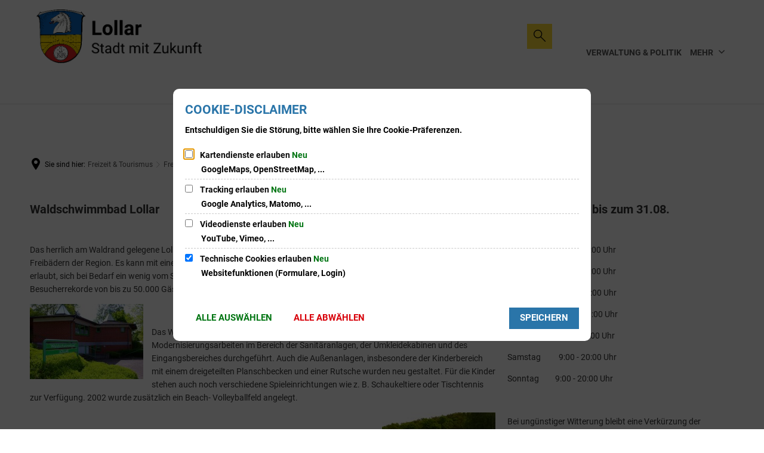

--- FILE ---
content_type: text/html;charset=UTF-8
request_url: https://www.lollar.de/freizeit-tourismus/frei-und-hallenbad/waldschwimmbad/
body_size: 21675
content:
<!doctype html>
<html class="no-js" lang="de">
 <head><link rel="preload" crossorigin="anonymous" as="font" integrity="sha512-VtBPUU5pT0kPWUFXAuAdG23JoO3OVdlY+pLL4vMMYKDAMbR6nAW+URoGCqX5Wu95B0R0/B402V9mgOF5AVj3xw==" href="https://www.lollar.de/:res/modules/common/common/framework/fonts/streamLineFont/fonts/streamline-30px.woff?fp=ab2a415b1666" type="font/woff"/>
<link rel="preload" crossorigin="anonymous" as="font" integrity="sha512-2C67YNMm6LG/xLJfGlH48Ly7ImpobIbEWwaq66TjvAI/7EOqSIPUiNcQ9b82zilBVIBEQttADlljBafjyk8DCQ==" href="https://www.lollar.de/:res/modules/common/common/framework/fonts/streamLineFont/fonts/streamline-30px-filled-in.woff?fp=62fdf8602f56" type="font/woff"/>
<link rel="preload" crossorigin="anonymous" as="font" integrity="sha512-BO0SbVsImLE8LsK2y8lR+e8dyGKToEDbX/TQN8CoqqpfBvaewYTBagzx1TTWhUgX/6IM25L8OLuhCtjdP/LMoQ==" href="https://www.lollar.de/:res/modules/common/common/framework/fonts/roboto/fonts/roboto-v30-latin-300italic.woff2?fp=bb8007225d94" type="font/woff2"/>
<link rel="preload" crossorigin="anonymous" as="font" integrity="sha512-SHrD/Ug/jqExmJhXvPF4LClaxyAivC69S/GQAUM9bbZQAOGS5Yt6b3D2J9FcWPn+2bpf4CFjYzVL7Fo5Ypna2Q==" href="https://www.lollar.de/:res/modules/common/common/framework/fonts/roboto/fonts/roboto-v30-latin-300.woff2?fp=f75911313e1c" type="font/woff2"/>
<link rel="preload" crossorigin="anonymous" as="font" integrity="sha512-0X4JWm8IcfoMnN3eCPh6Y1iVdOsj89ynQw6iP9b/XDUj6YB9wO0M+ch04aNwRkYeee5H4emqZFE//yW91Iw2lg==" href="https://www.lollar.de/:res/modules/common/common/framework/fonts/roboto/fonts/roboto-v30-latin-italic.woff2?fp=db0424fb67fb" type="font/woff2"/>
<link rel="preload" crossorigin="anonymous" as="font" integrity="sha512-01pHFi/BYM1fgGw7t/61Dslv38gXU2YOrSLvM/ib5rG/1j0RNfa0edNcLp0w8jYP/IgZ78pnInDiMGNbyyBsgg==" href="https://www.lollar.de/:res/modules/common/common/framework/fonts/roboto/fonts/roboto-v30-latin-regular.woff2?fp=f6734f817711" type="font/woff2"/>
<link rel="preload" crossorigin="anonymous" as="font" integrity="sha512-UL5TnUxFxi1zpJu9egQ/e3kQHUPV/+R/Dsw0ff/KLVAEMjjoReJjUetJ6BKGoSNLdsqSvQ63SSJNCCPZImW8nQ==" href="https://www.lollar.de/:res/modules/common/common/framework/fonts/roboto/fonts/roboto-v30-latin-500italic.woff2?fp=661d4b208656" type="font/woff2"/>
<link rel="preload" crossorigin="anonymous" as="font" integrity="sha512-+rlwslDdiAZHML0mA8Uw81A6uwr05AlXhod/lmChWb9K2YxavqLpXrOa6ME0F3NrV3L8ufh5Qf9eDzg8sXKZfw==" href="https://www.lollar.de/:res/modules/common/common/framework/fonts/roboto/fonts/roboto-v30-latin-500.woff2?fp=b01953823451" type="font/woff2"/>
<link rel="preload" crossorigin="anonymous" as="font" integrity="sha512-Z25LqoXMPpF16H9QX0fPY3uyp/i+PsRdaxlAY/5CtIGaj3/Ur1TKTXetwCuzylJEyd2UZEIHDuKdZ4JA8cOciA==" href="https://www.lollar.de/:res/modules/common/common/framework/fonts/roboto/fonts/roboto-v30-latin-700italic.woff2?fp=6be97ca17228" type="font/woff2"/>
<link rel="preload" crossorigin="anonymous" as="font" integrity="sha512-KnHttUkPKGZCqHTVKhlp9UKCvEPLJOjVopfhOzIDIft7evVSTqxgnPX5XuCNXk7FgD4qPI0TwJ9sw4cTxmXQzg==" href="https://www.lollar.de/:res/modules/common/common/framework/fonts/roboto/fonts/roboto-v30-latin-700.woff2?fp=f5aebdfea35d" type="font/woff2"/>
<link rel="preload" crossorigin="anonymous" as="font" integrity="sha512-gKRJqny7DJD8HyaNhd+3pDaEoIfMGZR7tOo5Lg6WE1koN5n/RAlm1RAW6guVQ+VG0gyAu1tNRDgOYnLLHiu5CA==" href="https://www.lollar.de/:res/modules/common/common/framework/fonts/roboto/fonts/roboto-v30-latin-900italic.woff2?fp=3cf78ad3bcd1" type="font/woff2"/>
<link rel="preload" crossorigin="anonymous" as="font" integrity="sha512-DUoOr3yO+SoOXJdH5/DKTt8me48mQFNQXquWko2z4fbKiWNK7frPmE3bRrk+x0yJGiXyw+tG6oI/B9SI8X6A/w==" href="https://www.lollar.de/:res/modules/common/common/framework/fonts/roboto/fonts/roboto-v30-latin-900.woff2?fp=7e262106f82c" type="font/woff2"/>
<link rel="preload" crossorigin="anonymous" as="font" integrity="sha512-g4/v28FJAfQe35laeP2sVXZM1JEsy3NLi+pJCRlFgpBNjyr98rbEKGZ5Es5NZWgaEETQRdG8beKxQRPwMV/Ikg==" href="https://www.lollar.de/:res/modules/common/common/framework/fonts/fontAwesome/vendor/font-awesome/fonts/fontawesome-webfont.woff2?fp=2adefcbc041e" type="font/woff2"/>
<meta http-equiv="Content-Type" content="text/html;charset=UTF-8"/>
<meta name="generator" content="CMS ionas4"/>
<link rel="stylesheet" crossorigin="anonymous" integrity="sha512-AA2KGC4CjbRM8z/ehWCckHsX1JXa+d4W+Taqv5ub4zsOLIiuDz2r4I6133EGp/GTidBOKZQyzymJPL8VhRomMg==" href="https://www.lollar.de/:res/modules/module-view.css?fp=0caa4591824c" type="text/css"/>
<script>(function(w,d,u){
w.readyQ=[];
var log=console.warn||console.log;
function deprecated(message,alternative){
return log("Deprecated call to "+message+". Use "+alternative);
}
function registerEventHandler(event,handler){
if(event==="ready"){
deprecated("jQuery(selector).on('ready', handler)","jQuery(handler)");
w.readyQ.push(handler);
}
}
function registerReadyHandler(handler){
w.readyQ.push(handler);
}
var proxy={
ready:registerReadyHandler,
on:registerEventHandler,
bind:registerEventHandler
};
w.$=w.jQuery=function(handler){
if(handler===d||handler===u){
return proxy;
}else{
registerReadyHandler(handler);
}
}
w.ionasQ=function($,doc){
$.each(readyQ,function(index,handler){
$(handler);
});
}
})(window,document);</script>
<style>.mobile-nav .header-meta-nav { display: block !important; }</style>
<script type="application/json" id="ionasInfo">{"hasDebugger":true,"session":"77a4e461-e404-430d-8fdf-0d75b68308ee","root":"https://www.lollar.de","resizeOptions":{"allowedValues":[130,152,176,203,230,260,292,325,360,397,436,476,518,563,608,656,706,757,810,865,922,980,1040,1103,1166,1232,1300,1369,1440,1513,1588,1664,1742,1823,1904,1988,2074],"maxAspectRatio":5.0},"context":"","userAgentRestrictionEnabled":true,"backend":"https://www.lollar.de/:system","cookiePrivacy":{"consentCookieName":"hide_cn","coreCookieCategory":"core"},"captchaInvisibleRecaptchaSitekey":"6Le4eSEUAAAAAFnmU29RW0pe4rlWevWm1AOJzyHP"}</script>
<script>window.ionasInfo = JSON.parse(document.getElementById("ionasInfo").innerText);</script>

<script crossorigin="anonymous" defer integrity="sha512-IFheze7xsuJIOz2b8oj6ykTgB00LE6jLPF7m1n/rqPNpfIegWb3RY64frYfgEzOK12VsR86I86hHUxGnRmWQlA==" src="https://www.lollar.de/:res/modules/module-view.de.js?fp=5f72211aab5f"></script>
<script type="systemjs-importmap" crossorigin="anonymous" src="https://www.lollar.de/:web-components/systemjs-importmap.json?fp=dc3c6457179d"></script>
<script crossorigin="anonymous" defer integrity="sha512-l3drpKk7tDSsyUHLqk2a2qBpCWJXL8W0JfYn/OJLN1DPle/ltJvQ9TPyOJcbuKw1ou9SKHiUOMx5MgzkeW00KA==" src="https://www.lollar.de/:webjars/systemjs/dist/system.min.js?fp=5179f8f646ee"></script>
<script crossorigin="anonymous" defer integrity="sha512-39r+vbVeH7CzYcOoCmhpL6ncvvKdZn2tLJ8bIZ/mrVLzW6RsKYVQk1vTJwUuOtt0l/4xYADGHWpfAW20rMhaBg==" id="systemJsNamedRegisterExtra" src="https://www.lollar.de/:webjars/systemjs/dist/extras/named-register.min.js?fp=f2fad3cf0518"></script>
<link rel="preload" crossorigin="anonymous" as="script" integrity="sha512-jjKBst/Sg6eN29NvDTrLZVLNLEDo9QIKBzMUtcjqeDePfXvXcJcT9ausVeCWb8MabLl/KfVX2bPhpiDs+u81mw==" href="https://www.lollar.de/:res/modules/common.common.ionas.core/js/systemjs-lite.js?fp=6c94c3c6dbd5"/>
<script crossorigin="anonymous" src="https://www.lollar.de/:res/modules/common.common.ionas.core/js/systemjs-lite.js?fp=6c94c3c6dbd5" integrity="sha512-jjKBst/Sg6eN29NvDTrLZVLNLEDo9QIKBzMUtcjqeDePfXvXcJcT9ausVeCWb8MabLl/KfVX2bPhpiDs+u81mw=="></script>
<meta name="privacy-mode" content="allow-permit-session,allow-permit-forever"/>
<meta name="invisible-tracking-opts" content=""/>
<meta name="forced-tracking-opts" content=""/>
<meta name="search-enabled" content="true"/>
<link rel="canonical" href="https://www.lollar.de/freizeit-tourismus/frei-und-hallenbad/waldschwimmbad/"/>
<meta content="14 days" name="revisit-after"/><meta content="width=device-width, initial-scale=1.0, user-scalable=1" name="viewport"/>
  <meta content="ie=edge" http-equiv="x-ua-compatible"/>
  <title>Waldschwimmbad | Startseite</title>
 <meta content="Startseite" property="og:site_name"/><meta content="Waldschwimmbad" property="og:title"/><meta content="website" property="og:type"/><meta content="https://www.lollar.de/freizeit-tourismus/frei-und-hallenbad/waldschwimmbad/" property="og:url"/><meta content="de_DE" property="og:locale"/><script type="application/ld+json">[{"inLanguage":"de","name":"Startseite","@type":"WebSite","@context":"https://schema.org/"},{"dateCreated":"2022-07-06T10:28:56.106+02:00[Europe/Berlin]","dateModified":"2026-01-13T11:31:52.02+01:00[Europe/Berlin]","datePublished":"2022-07-06T10:28:56.106+02:00[Europe/Berlin]","headline":"Waldschwimmbad","inLanguage":"de","name":"Waldschwimmbad","url":"https://www.lollar.de/freizeit-tourismus/frei-und-hallenbad/waldschwimmbad/","@type":"WebPage","@context":"https://schema.org/"}]</script>
</head>
 <body class="template-document mode-live ot-common.common.ionas.core:document">
  <div id="search-2020--65c91aeb"></div><link rel="preload" as="script" integrity="sha512-7PeSXjBznYI9u2YCEh+v7RJqcOksA9gebHh2ptDh+RmHNkBIRpiyELid8vkKhONDNCJAsm3LxLhcG6tCh4fEbg==" href="https://www.lollar.de/:res/modules/common/common/advanced/search-2020/web-components/search-2020.system.js?fp=809ae275c4e0"/>
<script>System.import("@ionas-fragments/search-2020").then(function(IonasFragmentsSearch2020) {
  var initSearchOverlay = IonasFragmentsSearch2020.initSearchOverlay;
  initSearchOverlay('#search-2020-\x2D65c91aeb', {"contextPath":"","currentPath":"/freizeit-tourismus/frei-und-hallenbad/waldschwimmbad/","currentFileId":"268","enableSearch":true,"enableSuggestions":false,"hideFilters":false,"services":[{"id":"self","name":"Allgemein","priority":1,"description":"Der Bereich \"Allgemein\" zeigt Ihnen die zu Ihren Suchkriterien passenden Seiten, Dateien und Elemente der Website an, welche nicht den anderen hier aufgeführten Bereichen zuzuordnen sind.","icon":"sf sf-filled-in sf-files-4","endpoint":{"id":"self","url":"{contextPath}/:sa2-search/{currentPath}","requiredRoles":[]},"type":"live","visible":true,"filterable":true,"limit":50,"filterQueries":[],"queryFields":[],"weightedQueryFields":[],"sortFields":[],"facetQueries":[{"field":"editorial_category_s","inverted":false,"recursive":false,"sortByCount":true,"sortDescending":false,"offset":0,"limit":2147483646,"minCount":1,"maxCount":2147483646},{"field":"editorial_tags_sm","inverted":false,"recursive":false,"sortByCount":true,"sortDescending":false,"offset":0,"limit":2147483646,"minCount":1,"maxCount":2147483646},{"field":"filterable_type_s","inverted":false,"recursive":false,"sortByCount":true,"sortDescending":false,"offset":0,"limit":2147483646,"minCount":1,"maxCount":2147483646}],"queryOptions":[]},{"id":"entryOrOzgEntry","name":"Leistungen","priority":2,"description":"Der Bereich \"Leistungen\" zeigt Ihnen die zu Ihren Suchkriterien passenden Leistungen an.","icon":"sf sf-filled-in sf-direction-sign","endpoint":{"id":"bwc","url":"%{self.contextPath}/:sa2-bwc/{currentPath}","requiredRoles":[]},"type":"entryOrOzgEntry","visible":true,"filterable":true,"limit":50,"filterQueries":[],"queryFields":[],"weightedQueryFields":[],"sortFields":[],"facetQueries":[{"field":"categoriesForEntry.self.id","inverted":false,"recursive":false,"sortByCount":true,"sortDescending":false,"offset":0,"limit":2147483646,"minCount":1,"maxCount":2147483646},{"field":"circumstance.self.id","inverted":false,"recursive":false,"sortByCount":true,"sortDescending":false,"offset":0,"limit":2147483646,"minCount":1,"maxCount":2147483646}],"queryOptions":[]},{"id":"bimForm","name":"Formulare","priority":3,"description":"Der Bereich \"Formulare\" zeigt Ihnen die zu Ihren Suchkriterien passenden Formulare an.","icon":"sf sf-filled-in sf-file-1","endpoint":{"id":"bwc","url":"%{self.contextPath}/:sa2-bwc/{currentPath}","requiredRoles":[]},"type":"form","visible":true,"filterable":false,"limit":50,"filterQueries":[],"queryFields":[],"weightedQueryFields":[],"sortFields":[],"facetQueries":[],"queryOptions":[]},{"id":"wittich","name":"Amtsblatt","priority":3,"description":"Der Bereich \"Amtsblatt\" zeigt Ihnen die zu Ihren Suchkriterien passenden Artikel aus Ihrem Amtsblatt an.","icon":"sf sf-filled-in sf-newspaper-2","endpoint":{"id":"wittichendpoint","url":"{contextPath}/:sa2-search/sa2","requiredRoles":[]},"type":"wittich","visible":true,"filterable":false,"limit":50,"filterQueries":[{"field":"id_titel","inverted":false,"recursive":false,"value":"1171"}],"queryFields":[],"weightedQueryFields":[],"sortFields":[],"facetQueries":[],"queryOptions":[]},{"id":"bimDepartment","name":"Zuständigkeiten","priority":4,"description":"Der Bereich \"Zuständigkeiten\" zeigt Ihnen die zu Ihren Suchkriterien passenden zuständigen Anlaufstellen an.","icon":"sf sf-filled-in sf-direction-sign","endpoint":{"id":"bwc","url":"%{self.contextPath}/:sa2-bwc/{currentPath}","requiredRoles":[]},"type":"department","visible":true,"filterable":false,"limit":50,"filterQueries":[],"queryFields":[],"weightedQueryFields":[],"sortFields":[],"facetQueries":[],"queryOptions":[]},{"id":"bimEmployee","name":"Mitarbeitende","priority":5,"description":"Der Bereich \"Mitarbeitende\" zeigt Ihnen die zu Ihren Suchkriterien passenden direkten Ansprechpartner an.","icon":"sf sf-filled-in sf-contacts-2","endpoint":{"id":"bwc","url":"%{self.contextPath}/:sa2-bwc/{currentPath}","requiredRoles":[]},"type":"employee","visible":true,"filterable":false,"limit":50,"filterQueries":[],"queryFields":[],"weightedQueryFields":[{"name":"familyName","weight":1200.0},{"name":"givenName","weight":1100.0},{"name":"honorificPrefix","weight":1000.0},{"name":"description","weight":500.0},{"name":"responsibilities.name","weight":500.0},{"name":"title","weight":500.0}],"sortFields":[],"facetQueries":[],"queryOptions":["performInfixSearch"]},{"id":"bimProcedure","name":"Online-Verfahren","priority":8,"description":"Der Bereich \"Online-Verfahren\" zeigt Ihnen die zu Ihren Suchkriterien passenden Online-Verfahren an.","icon":"sf sf-filled-in sf-plane-paper-1","endpoint":{"id":"bwc","url":"%{self.contextPath}/:sa2-bwc/{currentPath}","requiredRoles":[]},"type":"procedure","visible":true,"filterable":false,"limit":50,"filterQueries":[],"queryFields":[],"weightedQueryFields":[],"sortFields":[],"facetQueries":[],"queryOptions":[]}],"slimMode":true,"translations":{"searchForm":{"formAriaLabel":"Suche","formInputAriaLabel":"Suchbegriff eingeben","formInputLabel":"Suchbegriff eingeben …","formInputNoticeLabel":"Zum Suchen Enter drücken","formInputErrorLabel":"Ihre Suche kann so nicht abgesetzt werden","formSubmitAriaLabel":"Suche ausführen","formSubmitPushTitle":"Suchbegriff hinzufügen","formSubmitTitle":"Suche ausführen","formInputAccessibilityLabel":"Suche"},"searchOverlay":{"readMoreLabel":"Mehr lesen","hitsFromLabel":"Treffer aus","closeButtonLabel":"Suche schließen","removeTermLabel":"Suchbegriff %TERM% entfernen","headlineLabel":"Unsere Suche umfasst:","servicesHeadline":"Folgende Dienste:","highlight":"Highlight Suchtreffer"},"swiperjs":{"a11yContainerMessage":"Suchergebnis-Tabs nach Kategorien.","a11yPrevSlideMessage":"Zurück sliden","a11yNextSlideMessage":"Vorwärts sliden"},"searchResults":{"headline":"Ihre Suche ergab","hitsLabel":"Treffer","moreThanLabel":"Mehr als %COUNT%","resultTabsLabel":"Suchergebnisse für %TERM%","emailAriaLabel":"An %EMAIL% eine E-Mail schreiben","faxAriaLabel":"Fax an folgende Nummer senden: %FAX%","phoneAriaLabel":"Folgende Telefon-Nummer anrufen: %PHONE%"},"filter":{"headline":"Filter","buttonLabel":"Filter zurücksetzen"},"topHits":{"hitsFrom":"Treffer aus","filtering":"Filtern","allHitsFrom":"Alle Treffer"}},"urlPatterns":{"bimEmployee":"https://www.lollar.de/buergerservice/mitarbeiter/%id%/%name%/","ozgEntry":"https://www.lollar.de/buergerservice/ozgleistung/%id%/%name%/","bimEntry":"https://www.lollar.de/buergerservice/leistungen/%id%/%name%/","bimDepartment":"https://www.lollar.de/buergerservice/abteilungen/%id%/%name%/"},"additionalCssClasses":"theme-light ccas2__search-overlay__slim"});
}, function(error) {
  console.error(error);
});</script>


  <div class="header-wrapper">
   <div class="header-outer">
    <header aria-label="Kopfbereich" class="header" id="header">
     



     <div class="row">
      <div class="columns small-12 header-sections-wrapper">
       <div class="header-sections-a-c-wrapper">
        <div class="header-section header-section-a">
    <a href="https://www.lollar.de/" title="Zurück zur Startseite" class="logo desktop-logo show-for-large"><img sizes="(min-width: 320px) 300px, 100vw" src="https://www.lollar.de/bilder/gruppe-74.png?cid=2.azj&amp;resize=1ed84c:300x" alt="Zurück zur Startseite" srcset="https://www.lollar.de/bilder/gruppe-74.png?cid=2.azj&amp;resize=1ed84c:300x 300w, https://www.lollar.de/bilder/gruppe-74.png?cid=2.azj&amp;resize=a1b79c:450x 450w, https://www.lollar.de/bilder/gruppe-74.png?cid=2.azj&amp;resize=6a3820:600x 600w" class="i4-object-scale-down" data-resize-mode="layout"/></a><a href="https://www.lollar.de/" title="Zurück zur Startseite" class="logo mobile-logo hide-for-large"><img sizes="(min-width: 320px) 150px, 100vw" src="https://www.lollar.de/bilder/gruppe-74-2x.png?cid=3.azs&amp;resize=75030e:150x" alt="Zurück zur Startseite" srcset="https://www.lollar.de/bilder/gruppe-74-2x.png?cid=3.azs&amp;resize=75030e:150x 150w, https://www.lollar.de/bilder/gruppe-74-2x.png?cid=3.azs&amp;resize=020253:225x 225w, https://www.lollar.de/bilder/gruppe-74-2x.png?cid=3.azs&amp;resize=8cb648:300x 300w" class="" data-resize-mode="layout"/></a>
</div> <div class="header-section header-section-c"><div>
                    <style>
                        @media screen and (max-width: 991px) {
                            #id-9ff18542-3c4c-428c-9881-723e2426a456 {
                                --c-c-l-m-content-header-meta-nav--display: none;
                            }
                        }

                    </style>
                <ul id="id-9ff18542-3c4c-428c-9881-723e2426a456" class="c-c-l-m-content-header-meta-nav c-c-l-m-content-header-meta-nav-3 c-c-content-meta-nav  c-c-content-meta-nav--show-text  c-c-content-meta-nav--text-only  id-items"></ul></div>
    
    
<div>
                    <style>
                        @media screen and (max-width: 767px) {
                            #id-53db7df1-84a2-44b6-9ddc-8e5e68eee69f {
                                --c-c-l-m-content-header-meta-nav--display: none;
                            }
                        }

                    </style>
                <ul id="id-53db7df1-84a2-44b6-9ddc-8e5e68eee69f" class="c-c-l-m-content-header-meta-nav c-c-l-m-content-header-meta-nav-1 c-c-content-meta-nav c-c-content-meta-nav--show-icon  c-c-content-meta-nav--icon-only   id-items"></ul></div><button aria-expanded="false" id="search-button-a856d6c8-69c5-4428-bb88-9aedfa4b58a7" title="Suche öffnen" class="c-c-ui-search-button-wrapper" aria-label="Suche öffnen" data-search-toggle=""><span class="c-c-l-m-header-search-button c-c-ui-search-button"><span aria-hidden="true" class="c-c-ui-search-button--icon"></span></span></button><i4-inherit class=""></i4-inherit><style>
                                    @media screen and (min-width: 992px) {
                                        :root {
                        --vcm-fullscreen--display: none !important;
                        }

                                        #id-e5951c29-56e1-48cb-b201-bba3c422c6da {
                                            --c-c-ui-toggle-button--display: none !important;
                                        }
                                    }
                            </style><button data-vertical-collapsible-menu-toggle="" data-ionas-translate="ignore" aria-haspopup="dialog" id="id-e5951c29-56e1-48cb-b201-bba3c422c6da" data-toggle-button-initial="" title="Navigation öffnen" class="c-c-ui-toggle-button c-c-ui-header-toggle-button  c-c-ui-toggle-button--collapse" aria-label="Navigation öffnen"><span class="c-c-ui-toggle-button-icon"><span class="c-c-ui-toggle-button-icon-inner"></span></span><span data-ionas-translate="translate" class="c-c-ui-toggle-button-label">Menü</span><link rel="preload" as="script" integrity="sha512-z4PhNX7vuL3xVChQ1m2AB9Yg5AULVxXcg/SpIdNs6c5H0NE8XYXysP+DGNKHfuwvY7kxvUdBeoGlODJ6+SfaPg==" href="https://www.lollar.de/:res/modules/common/common/ui/toggleButton/js/empty.js?fp=e3b0c44298fc"/>
<script>System.import("c-c-ui-toggle-button-css")</script><link rel="preload" as="script" integrity="sha512-GHvwYu68QPQUrkHwtBcJgkZvxTqir7XGL8g8JyTseg4yoL54aP5OIY8QY4eiWMZEfGwVih2QWwWydCmk4m1W9w==" href="https://www.lollar.de/:res/modules/common/common/ui/toggleButton/web-components/c-c-ui-toggle-button.system.js?fp=fdc645ff711c"/>
<script>System.import("c-c-ui-toggle-button").then(function(CCUiToggleButton) {

  new Pegasus.Common.Common.Ui.ToggleButton('id-e5951c29-56e1-48cb-b201-bba3c422c6da', false);
}, function(error) {
  console.error(error);
});</script>
</button></div>

       </div><div class="header-section header-section-b">
    <style>
                        @media screen and (max-width: 991px) {
                            :root {
                                --c-c-advanced-flex-nav--display: none !important;
                            }
                        }

                         @media screen and (min-width: 992px) {
                            :root {
                                --c-c-advanced-flex-nav--display: initial !important;
                            }
                        }
                    </style><nav data-show-arrows-in-primary-menu="false" data-extensive-mega-menu-overlay="false" data-dark-overlay="false" data-open-behaviour="mouseover" class="c-c-advanced-flex-nav__wrapper " id="c-c-advanced-flexnav" data-navigation-anchor="" aria-label="Hauptmenü"><ul class="c-c-advanced-flex-nav level-1 level-1-up"><li class="level-1 level-1-up c-c-advanced-flex-nav__primary-item c-c-advanced-flex-nav__menu-item has-children has-dropdown-menu"><div class="c-c-advanced-flex-nav__primary-link-wrapper c-c-advanced-flex-nav__link-wrapper level-1 level-1-up has-children has-dropdown-menu" data-create-duplicate-link="true" data-aria-label-closed="Zeige Untermenü von Verwaltung &amp; Politik" data-aria-label-expanded="Schließe Untermenü" data-href="https://www.lollar.de/verwaltung-politik/"><a href="https://www.lollar.de/verwaltung-politik/" class="level-1 level-1-up c-c-advanced-flex-nav__primary-link c-c-advanced-flex-nav__menu-link has-children has-dropdown-menu" aria-haspopup="true" aria-expanded="false"><span>Verwaltung &amp; Politik</span></a><button data-submenu-toggle="true" aria-haspopup="true" aria-expanded="false" aria-label="Zeige Untermenü von Verwaltung &amp; Politik" class="c-c-advanced-flex-nav__submenu-link__arrow c-c-advanced-flex-nav__primary-link__arrow"></button></div><div class="c-c-advanced-flex-nav__menu-wrapper c-c-advanced-flex-nav__dropdown-menu-wrapper level-2 level-1-up level-2-up"><ul class="c-c-advanced-flex-nav__dropdown-menu level-2 level-1-up level-2-up"><li class="level-2 level-1-up level-2-up has-children c-c-advanced-flex-nav__dropdown-item c-c-advanced-flex-nav__menu-item"><div class="c-c-advanced-flex-nav__dropdown-link-wrapper c-c-advanced-flex-nav__link-wrapper level-2 level-1-up level-2-up has-children" data-create-duplicate-link="true" data-aria-label-closed="Zeige Untermenü von Bürgerservice" data-aria-label-expanded="Schließe Untermenü" data-href="https://www.lollar.de/verwaltung-politik/buergerservice/"><a href="https://www.lollar.de/verwaltung-politik/buergerservice/" class="level-2 level-1-up level-2-up has-children c-c-advanced-flex-nav__dropdown-link c-c-advanced-flex-nav__menu-link" aria-haspopup="true" aria-expanded="false"><span>Bürgerservice</span></a><button data-submenu-toggle="true" aria-haspopup="true" aria-expanded="false" aria-label="Zeige Untermenü von Bürgerservice" class="c-c-advanced-flex-nav__submenu-link__arrow c-c-advanced-flex-nav__dropdown-link__arrow"></button></div><div class="c-c-advanced-flex-nav__menu-wrapper c-c-advanced-flex-nav__dropdown-menu-wrapper level-3 level-1-up level-2-up level-3-up"><ul class="c-c-advanced-flex-nav__dropdown-menu level-3 level-1-up level-2-up level-3-up"><li class="level-3 level-1-up level-2-up level-3-up c-c-advanced-flex-nav__dropdown-item c-c-advanced-flex-nav__menu-item"><div class="c-c-advanced-flex-nav__dropdown-link-wrapper c-c-advanced-flex-nav__link-wrapper level-3 level-1-up level-2-up level-3-up" data-create-duplicate-link="true" data-aria-label-closed="Zeige Untermenü von Anträge &amp; Formulare" data-aria-label-expanded="Schließe Untermenü" data-href="https://www.lollar.de/verwaltung-politik/buergerservice/antraege-formulare/"><a href="https://www.lollar.de/verwaltung-politik/buergerservice/antraege-formulare/" class="level-3 level-1-up level-2-up level-3-up c-c-advanced-flex-nav__dropdown-link c-c-advanced-flex-nav__menu-link"><span>Anträge &amp; Formulare</span></a></div></li><li class="level-3 level-1-up level-2-up level-3-up has-children c-c-advanced-flex-nav__dropdown-item c-c-advanced-flex-nav__menu-item"><div class="c-c-advanced-flex-nav__dropdown-link-wrapper c-c-advanced-flex-nav__link-wrapper level-3 level-1-up level-2-up level-3-up has-children" data-create-duplicate-link="true" data-aria-label-closed="Zeige Untermenü von Online Service" data-aria-label-expanded="Schließe Untermenü" data-href="https://www.lollar.de/verwaltung-politik/buergerservice/online-service/"><a href="https://www.lollar.de/verwaltung-politik/buergerservice/online-service/" class="level-3 level-1-up level-2-up level-3-up has-children c-c-advanced-flex-nav__dropdown-link c-c-advanced-flex-nav__menu-link" aria-haspopup="true" aria-expanded="false"><span>Online Service</span></a><button data-submenu-toggle="true" aria-haspopup="true" aria-expanded="false" aria-label="Zeige Untermenü von Online Service" class="c-c-advanced-flex-nav__submenu-link__arrow c-c-advanced-flex-nav__dropdown-link__arrow"></button></div><div class="c-c-advanced-flex-nav__menu-wrapper c-c-advanced-flex-nav__dropdown-menu-wrapper level-4 level-1-up level-2-up level-3-up level-4-up"><ul class="c-c-advanced-flex-nav__dropdown-menu level-4 level-1-up level-2-up level-3-up level-4-up"><li class="level-4 level-1-up level-2-up level-3-up level-4-up c-c-advanced-flex-nav__dropdown-item c-c-advanced-flex-nav__menu-item"><div class="c-c-advanced-flex-nav__dropdown-link-wrapper c-c-advanced-flex-nav__link-wrapper level-4 level-1-up level-2-up level-3-up level-4-up" data-create-duplicate-link="true" data-aria-label-closed="Zeige Untermenü von Standesamt-Online" data-aria-label-expanded="Schließe Untermenü" data-href="https://www.lollar.de/verwaltung-politik/buergerservice/online-service/standesamt-online/"><a href="https://www.lollar.de/verwaltung-politik/buergerservice/online-service/standesamt-online/" class="level-4 level-1-up level-2-up level-3-up level-4-up c-c-advanced-flex-nav__dropdown-link c-c-advanced-flex-nav__menu-link"><span>Standesamt-Online</span></a></div></li><li class="level-4 level-1-up level-2-up level-3-up level-4-up c-c-advanced-flex-nav__dropdown-item c-c-advanced-flex-nav__menu-item"><div class="c-c-advanced-flex-nav__dropdown-link-wrapper c-c-advanced-flex-nav__link-wrapper level-4 level-1-up level-2-up level-3-up level-4-up" data-create-duplicate-link="true" data-aria-label-closed="Zeige Untermenü von Bürgerservice-Online" data-aria-label-expanded="Schließe Untermenü" data-href="https://www.lollar.de/verwaltung-politik/buergerservice/online-service/buergerservice-online/"><a href="https://www.lollar.de/verwaltung-politik/buergerservice/online-service/buergerservice-online/" class="level-4 level-1-up level-2-up level-3-up level-4-up c-c-advanced-flex-nav__dropdown-link c-c-advanced-flex-nav__menu-link"><span>Bürgerservice-Online</span></a></div></li></ul></div></li><li class="level-3 level-1-up level-2-up level-3-up c-c-advanced-flex-nav__dropdown-item c-c-advanced-flex-nav__menu-item"><div class="c-c-advanced-flex-nav__dropdown-link-wrapper c-c-advanced-flex-nav__link-wrapper level-3 level-1-up level-2-up level-3-up" data-create-duplicate-link="true" data-aria-label-closed="Zeige Untermenü von Was brauche ich?" data-aria-label-expanded="Schließe Untermenü" data-href="https://www.lollar.de/verwaltung-politik/buergerservice/was-brauche-ich/"><a href="https://www.lollar.de/verwaltung-politik/buergerservice/was-brauche-ich/" class="level-3 level-1-up level-2-up level-3-up c-c-advanced-flex-nav__dropdown-link c-c-advanced-flex-nav__menu-link"><span>Was brauche ich?</span></a></div></li><li class="level-3 level-1-up level-2-up level-3-up c-c-advanced-flex-nav__dropdown-item c-c-advanced-flex-nav__menu-item"><div class="c-c-advanced-flex-nav__dropdown-link-wrapper c-c-advanced-flex-nav__link-wrapper level-3 level-1-up level-2-up level-3-up" data-create-duplicate-link="true" data-aria-label-closed="Zeige Untermenü von Fundbüro" data-aria-label-expanded="Schließe Untermenü" data-href="https://www.lollar.de/verwaltung-politik/buergerservice/fundbuero/"><a href="https://www.lollar.de/verwaltung-politik/buergerservice/fundbuero/" class="level-3 level-1-up level-2-up level-3-up c-c-advanced-flex-nav__dropdown-link c-c-advanced-flex-nav__menu-link"><span>Fundbüro</span></a></div></li><li class="level-3 level-1-up level-2-up level-3-up c-c-advanced-flex-nav__dropdown-item c-c-advanced-flex-nav__menu-item"><div class="c-c-advanced-flex-nav__dropdown-link-wrapper c-c-advanced-flex-nav__link-wrapper level-3 level-1-up level-2-up level-3-up" data-create-duplicate-link="true" data-aria-label-closed="Zeige Untermenü von Standesamt" data-aria-label-expanded="Schließe Untermenü" data-href="https://www.lollar.de/verwaltung-politik/buergerservice/standesamt/"><a href="https://www.lollar.de/verwaltung-politik/buergerservice/standesamt/" class="level-3 level-1-up level-2-up level-3-up c-c-advanced-flex-nav__dropdown-link c-c-advanced-flex-nav__menu-link"><span>Standesamt</span></a></div></li><li class="level-3 level-1-up level-2-up level-3-up c-c-advanced-flex-nav__dropdown-item c-c-advanced-flex-nav__menu-item"><div class="c-c-advanced-flex-nav__dropdown-link-wrapper c-c-advanced-flex-nav__link-wrapper level-3 level-1-up level-2-up level-3-up" data-create-duplicate-link="true" data-aria-label-closed="Zeige Untermenü von Ansprechpartner/innen" data-aria-label-expanded="Schließe Untermenü" data-href="https://www.lollar.de/verwaltung-politik/buergerservice/ansprechpartner-innen/"><a href="https://www.lollar.de/verwaltung-politik/buergerservice/ansprechpartner-innen/" class="level-3 level-1-up level-2-up level-3-up c-c-advanced-flex-nav__dropdown-link c-c-advanced-flex-nav__menu-link"><span>Ansprechpartner/innen</span></a></div></li><li class="level-3 level-1-up level-2-up level-3-up c-c-advanced-flex-nav__dropdown-item c-c-advanced-flex-nav__menu-item"><div class="c-c-advanced-flex-nav__dropdown-link-wrapper c-c-advanced-flex-nav__link-wrapper level-3 level-1-up level-2-up level-3-up" data-create-duplicate-link="true" data-aria-label-closed="Zeige Untermenü von Fachbereiche" data-aria-label-expanded="Schließe Untermenü" data-href="https://www.lollar.de/verwaltung-politik/buergerservice/fachbereiche/"><a href="https://www.lollar.de/verwaltung-politik/buergerservice/fachbereiche/" class="level-3 level-1-up level-2-up level-3-up c-c-advanced-flex-nav__dropdown-link c-c-advanced-flex-nav__menu-link"><span>Fachbereiche</span></a></div></li></ul></div></li><li class="level-2 level-1-up level-2-up c-c-advanced-flex-nav__dropdown-item c-c-advanced-flex-nav__menu-item"><div class="c-c-advanced-flex-nav__dropdown-link-wrapper c-c-advanced-flex-nav__link-wrapper level-2 level-1-up level-2-up" data-create-duplicate-link="true" data-aria-label-closed="Zeige Untermenü von Städtische Gremien" data-aria-label-expanded="Schließe Untermenü" data-href="https://rim.ekom21.de/lollar/"><a href="https://rim.ekom21.de/lollar/" target="_blank" class="level-2 level-1-up level-2-up c-c-advanced-flex-nav__dropdown-link c-c-advanced-flex-nav__menu-link"><span>Städtische Gremien</span></a></div></li><li class="level-2 level-1-up level-2-up c-c-advanced-flex-nav__dropdown-item c-c-advanced-flex-nav__menu-item"><div class="c-c-advanced-flex-nav__dropdown-link-wrapper c-c-advanced-flex-nav__link-wrapper level-2 level-1-up level-2-up" data-create-duplicate-link="true" data-aria-label-closed="Zeige Untermenü von Fachbereiche, Fachdienste, Ansprechpartner A-Z" data-aria-label-expanded="Schließe Untermenü" data-href="https://www.lollar.de/verwaltung-politik/buergerservice/fachbereiche/"><a href="https://www.lollar.de/verwaltung-politik/buergerservice/fachbereiche/" class="level-2 level-1-up level-2-up c-c-advanced-flex-nav__dropdown-link c-c-advanced-flex-nav__menu-link"><span>Fachbereiche, Fachdienste, Ansprechpartner A-Z</span></a></div></li><li class="level-2 level-1-up level-2-up c-c-advanced-flex-nav__dropdown-item c-c-advanced-flex-nav__menu-item"><div class="c-c-advanced-flex-nav__dropdown-link-wrapper c-c-advanced-flex-nav__link-wrapper level-2 level-1-up level-2-up" data-create-duplicate-link="true" data-aria-label-closed="Zeige Untermenü von Freiwillige Feuerwehr" data-aria-label-expanded="Schließe Untermenü" data-href="https://www.lollar.de/verwaltung-politik/freiwillige-feuerwehr/"><a href="https://www.lollar.de/verwaltung-politik/freiwillige-feuerwehr/" class="level-2 level-1-up level-2-up c-c-advanced-flex-nav__dropdown-link c-c-advanced-flex-nav__menu-link"><span>Freiwillige Feuerwehr</span></a></div></li><li class="level-2 level-1-up level-2-up has-children c-c-advanced-flex-nav__dropdown-item c-c-advanced-flex-nav__menu-item"><div class="c-c-advanced-flex-nav__dropdown-link-wrapper c-c-advanced-flex-nav__link-wrapper level-2 level-1-up level-2-up has-children" data-create-duplicate-link="true" data-aria-label-closed="Zeige Untermenü von Wahlen" data-aria-label-expanded="Schließe Untermenü" data-href="https://www.lollar.de/verwaltung-politik/wahlen/"><a href="https://www.lollar.de/verwaltung-politik/wahlen/" class="level-2 level-1-up level-2-up has-children c-c-advanced-flex-nav__dropdown-link c-c-advanced-flex-nav__menu-link" aria-haspopup="true" aria-expanded="false"><span>Wahlen</span></a><button data-submenu-toggle="true" aria-haspopup="true" aria-expanded="false" aria-label="Zeige Untermenü von Wahlen" class="c-c-advanced-flex-nav__submenu-link__arrow c-c-advanced-flex-nav__dropdown-link__arrow"></button></div><div class="c-c-advanced-flex-nav__menu-wrapper c-c-advanced-flex-nav__dropdown-menu-wrapper level-3 level-1-up level-2-up level-3-up"><ul class="c-c-advanced-flex-nav__dropdown-menu level-3 level-1-up level-2-up level-3-up"><li class="level-3 level-1-up level-2-up level-3-up c-c-advanced-flex-nav__dropdown-item c-c-advanced-flex-nav__menu-item"><div class="c-c-advanced-flex-nav__dropdown-link-wrapper c-c-advanced-flex-nav__link-wrapper level-3 level-1-up level-2-up level-3-up" data-create-duplicate-link="true" data-aria-label-closed="Zeige Untermenü von Wahlergebnisse" data-aria-label-expanded="Schließe Untermenü" data-href="https://votemanager-gi.ekom21cdn.de/06531013/index.html"><a href="https://votemanager-gi.ekom21cdn.de/06531013/index.html" target="_blank" class="level-3 level-1-up level-2-up level-3-up c-c-advanced-flex-nav__dropdown-link c-c-advanced-flex-nav__menu-link"><span>Wahlergebnisse</span></a></div></li><li class="level-3 level-1-up level-2-up level-3-up c-c-advanced-flex-nav__dropdown-item c-c-advanced-flex-nav__menu-item"><div class="c-c-advanced-flex-nav__dropdown-link-wrapper c-c-advanced-flex-nav__link-wrapper level-3 level-1-up level-2-up level-3-up" data-create-duplicate-link="true" data-aria-label-closed="Zeige Untermenü von Bundestagswahl" data-aria-label-expanded="Schließe Untermenü" data-href="https://www.lollar.de/verwaltung-politik/wahlen/bundestagswahl/"><a href="https://www.lollar.de/verwaltung-politik/wahlen/bundestagswahl/" class="level-3 level-1-up level-2-up level-3-up c-c-advanced-flex-nav__dropdown-link c-c-advanced-flex-nav__menu-link"><span>Bundestagswahl</span></a></div></li><li class="level-3 level-1-up level-2-up level-3-up c-c-advanced-flex-nav__dropdown-item c-c-advanced-flex-nav__menu-item"><div class="c-c-advanced-flex-nav__dropdown-link-wrapper c-c-advanced-flex-nav__link-wrapper level-3 level-1-up level-2-up level-3-up" data-create-duplicate-link="true" data-aria-label-closed="Zeige Untermenü von Landtagswahl" data-aria-label-expanded="Schließe Untermenü" data-href="https://www.lollar.de/verwaltung-politik/wahlen/landtagswahl/"><a href="https://www.lollar.de/verwaltung-politik/wahlen/landtagswahl/" class="level-3 level-1-up level-2-up level-3-up c-c-advanced-flex-nav__dropdown-link c-c-advanced-flex-nav__menu-link"><span>Landtagswahl</span></a></div></li><li class="level-3 level-1-up level-2-up level-3-up c-c-advanced-flex-nav__dropdown-item c-c-advanced-flex-nav__menu-item"><div class="c-c-advanced-flex-nav__dropdown-link-wrapper c-c-advanced-flex-nav__link-wrapper level-3 level-1-up level-2-up level-3-up" data-create-duplicate-link="true" data-aria-label-closed="Zeige Untermenü von Kommunalwahl" data-aria-label-expanded="Schließe Untermenü" data-href="https://www.lollar.de/verwaltung-politik/wahlen/kommunalwahl/"><a href="https://www.lollar.de/verwaltung-politik/wahlen/kommunalwahl/" class="level-3 level-1-up level-2-up level-3-up c-c-advanced-flex-nav__dropdown-link c-c-advanced-flex-nav__menu-link"><span>Kommunalwahl</span></a></div></li><li class="level-3 level-1-up level-2-up level-3-up c-c-advanced-flex-nav__dropdown-item c-c-advanced-flex-nav__menu-item"><div class="c-c-advanced-flex-nav__dropdown-link-wrapper c-c-advanced-flex-nav__link-wrapper level-3 level-1-up level-2-up level-3-up" data-create-duplicate-link="true" data-aria-label-closed="Zeige Untermenü von Europawahl" data-aria-label-expanded="Schließe Untermenü" data-href="https://www.lollar.de/verwaltung-politik/wahlen/europawahl/"><a href="https://www.lollar.de/verwaltung-politik/wahlen/europawahl/" class="level-3 level-1-up level-2-up level-3-up c-c-advanced-flex-nav__dropdown-link c-c-advanced-flex-nav__menu-link"><span>Europawahl</span></a></div></li><li class="level-3 level-1-up level-2-up level-3-up c-c-advanced-flex-nav__dropdown-item c-c-advanced-flex-nav__menu-item"><div class="c-c-advanced-flex-nav__dropdown-link-wrapper c-c-advanced-flex-nav__link-wrapper level-3 level-1-up level-2-up level-3-up" data-create-duplicate-link="true" data-aria-label-closed="Zeige Untermenü von Direktwahlen" data-aria-label-expanded="Schließe Untermenü" data-href="https://www.lollar.de/verwaltung-politik/wahlen/direktwahlen/"><a href="https://www.lollar.de/verwaltung-politik/wahlen/direktwahlen/" class="level-3 level-1-up level-2-up level-3-up c-c-advanced-flex-nav__dropdown-link c-c-advanced-flex-nav__menu-link"><span>Direktwahlen</span></a></div></li><li class="level-3 level-1-up level-2-up level-3-up c-c-advanced-flex-nav__dropdown-item c-c-advanced-flex-nav__menu-item"><div class="c-c-advanced-flex-nav__dropdown-link-wrapper c-c-advanced-flex-nav__link-wrapper level-3 level-1-up level-2-up level-3-up" data-create-duplicate-link="true" data-aria-label-closed="Zeige Untermenü von Ausländerbeiratswahl" data-aria-label-expanded="Schließe Untermenü" data-href="https://www.lollar.de/verwaltung-politik/wahlen/auslaenderbeiratswahl/"><a href="https://www.lollar.de/verwaltung-politik/wahlen/auslaenderbeiratswahl/" class="level-3 level-1-up level-2-up level-3-up c-c-advanced-flex-nav__dropdown-link c-c-advanced-flex-nav__menu-link"><span>Ausländerbeiratswahl</span></a></div></li></ul></div></li><li class="level-2 level-1-up level-2-up c-c-advanced-flex-nav__dropdown-item c-c-advanced-flex-nav__menu-item"><div class="c-c-advanced-flex-nav__dropdown-link-wrapper c-c-advanced-flex-nav__link-wrapper level-2 level-1-up level-2-up" data-create-duplicate-link="true" data-aria-label-closed="Zeige Untermenü von Schiedsamt" data-aria-label-expanded="Schließe Untermenü" data-href="https://www.lollar.de/verwaltung-politik/schiedsamt/"><a href="https://www.lollar.de/verwaltung-politik/schiedsamt/" class="level-2 level-1-up level-2-up c-c-advanced-flex-nav__dropdown-link c-c-advanced-flex-nav__menu-link"><span>Schiedsamt</span></a></div></li><li class="level-2 level-1-up level-2-up c-c-advanced-flex-nav__dropdown-item c-c-advanced-flex-nav__menu-item"><div class="c-c-advanced-flex-nav__dropdown-link-wrapper c-c-advanced-flex-nav__link-wrapper level-2 level-1-up level-2-up" data-create-duplicate-link="true" data-aria-label-closed="Zeige Untermenü von Ortsgericht" data-aria-label-expanded="Schließe Untermenü" data-href="https://www.lollar.de/verwaltung-politik/ortsgericht/"><a href="https://www.lollar.de/verwaltung-politik/ortsgericht/" class="level-2 level-1-up level-2-up c-c-advanced-flex-nav__dropdown-link c-c-advanced-flex-nav__menu-link"><span>Ortsgericht</span></a></div></li><li class="level-2 level-1-up level-2-up c-c-advanced-flex-nav__dropdown-item c-c-advanced-flex-nav__menu-item"><div class="c-c-advanced-flex-nav__dropdown-link-wrapper c-c-advanced-flex-nav__link-wrapper level-2 level-1-up level-2-up" data-create-duplicate-link="true" data-aria-label-closed="Zeige Untermenü von Ortsrecht / Satzungen" data-aria-label-expanded="Schließe Untermenü" data-href="https://www.lollar.de/verwaltung-politik/ortsrecht-satzungen/"><a href="https://www.lollar.de/verwaltung-politik/ortsrecht-satzungen/" class="level-2 level-1-up level-2-up c-c-advanced-flex-nav__dropdown-link c-c-advanced-flex-nav__menu-link"><span>Ortsrecht / Satzungen</span></a></div></li><li class="level-2 level-1-up level-2-up has-children c-c-advanced-flex-nav__dropdown-item c-c-advanced-flex-nav__menu-item"><div class="c-c-advanced-flex-nav__dropdown-link-wrapper c-c-advanced-flex-nav__link-wrapper level-2 level-1-up level-2-up has-children" data-create-duplicate-link="true" data-aria-label-closed="Zeige Untermenü von Haushalt und Bilanzen" data-aria-label-expanded="Schließe Untermenü" data-href="https://www.lollar.de/verwaltung-politik/haushalt-und-bilanzen/"><a href="https://www.lollar.de/verwaltung-politik/haushalt-und-bilanzen/" class="level-2 level-1-up level-2-up has-children c-c-advanced-flex-nav__dropdown-link c-c-advanced-flex-nav__menu-link" aria-haspopup="true" aria-expanded="false"><span>Haushalt und Bilanzen</span></a><button data-submenu-toggle="true" aria-haspopup="true" aria-expanded="false" aria-label="Zeige Untermenü von Haushalt und Bilanzen" class="c-c-advanced-flex-nav__submenu-link__arrow c-c-advanced-flex-nav__dropdown-link__arrow"></button></div><div class="c-c-advanced-flex-nav__menu-wrapper c-c-advanced-flex-nav__dropdown-menu-wrapper level-3 level-1-up level-2-up level-3-up"><ul class="c-c-advanced-flex-nav__dropdown-menu level-3 level-1-up level-2-up level-3-up"><li class="level-3 level-1-up level-2-up level-3-up c-c-advanced-flex-nav__dropdown-item c-c-advanced-flex-nav__menu-item"><div class="c-c-advanced-flex-nav__dropdown-link-wrapper c-c-advanced-flex-nav__link-wrapper level-3 level-1-up level-2-up level-3-up" data-create-duplicate-link="true" data-aria-label-closed="Zeige Untermenü von Haushaltsplan" data-aria-label-expanded="Schließe Untermenü" data-href="https://www.lollar.de/verwaltung-politik/haushalt-und-bilanzen/haushaltsplan/"><a href="https://www.lollar.de/verwaltung-politik/haushalt-und-bilanzen/haushaltsplan/" class="level-3 level-1-up level-2-up level-3-up c-c-advanced-flex-nav__dropdown-link c-c-advanced-flex-nav__menu-link"><span>Haushaltsplan</span></a></div></li><li class="level-3 level-1-up level-2-up level-3-up c-c-advanced-flex-nav__dropdown-item c-c-advanced-flex-nav__menu-item"><div class="c-c-advanced-flex-nav__dropdown-link-wrapper c-c-advanced-flex-nav__link-wrapper level-3 level-1-up level-2-up level-3-up" data-create-duplicate-link="true" data-aria-label-closed="Zeige Untermenü von Bilanzen" data-aria-label-expanded="Schließe Untermenü" data-href="https://www.lollar.de/verwaltung-politik/haushalt-und-bilanzen/bilanzen/"><a href="https://www.lollar.de/verwaltung-politik/haushalt-und-bilanzen/bilanzen/" class="level-3 level-1-up level-2-up level-3-up c-c-advanced-flex-nav__dropdown-link c-c-advanced-flex-nav__menu-link"><span>Bilanzen</span></a></div></li></ul></div></li><li class="level-2 level-1-up level-2-up c-c-advanced-flex-nav__dropdown-item c-c-advanced-flex-nav__menu-item"><div class="c-c-advanced-flex-nav__dropdown-link-wrapper c-c-advanced-flex-nav__link-wrapper level-2 level-1-up level-2-up" data-create-duplicate-link="true" data-aria-label-closed="Zeige Untermenü von Stellenausschreibungen" data-aria-label-expanded="Schließe Untermenü" data-href="https://www.lollar.de/verwaltung-politik/stellenausschreibungen/"><a href="https://www.lollar.de/verwaltung-politik/stellenausschreibungen/" class="level-2 level-1-up level-2-up c-c-advanced-flex-nav__dropdown-link c-c-advanced-flex-nav__menu-link"><span>Stellenausschreibungen</span></a></div></li><li class="level-2 level-1-up level-2-up c-c-advanced-flex-nav__dropdown-item c-c-advanced-flex-nav__menu-item"><div class="c-c-advanced-flex-nav__dropdown-link-wrapper c-c-advanced-flex-nav__link-wrapper level-2 level-1-up level-2-up" data-create-duplicate-link="true" data-aria-label-closed="Zeige Untermenü von Amtsblatt" data-aria-label-expanded="Schließe Untermenü" data-href="https://www.lollar.de/verwaltung-politik/amtsblatt/"><a href="https://www.lollar.de/verwaltung-politik/amtsblatt/" class="level-2 level-1-up level-2-up c-c-advanced-flex-nav__dropdown-link c-c-advanced-flex-nav__menu-link"><span>Amtsblatt</span></a></div></li></ul></div></li><li class="level-1 level-1-up c-c-advanced-flex-nav__primary-item c-c-advanced-flex-nav__menu-item has-children has-dropdown-menu"><div class="c-c-advanced-flex-nav__primary-link-wrapper c-c-advanced-flex-nav__link-wrapper level-1 level-1-up has-children has-dropdown-menu" data-create-duplicate-link="true" data-aria-label-closed="Zeige Untermenü von Leben &amp; Wohnen" data-aria-label-expanded="Schließe Untermenü" data-href="https://www.lollar.de/leben-wohnen/"><a href="https://www.lollar.de/leben-wohnen/" class="level-1 level-1-up c-c-advanced-flex-nav__primary-link c-c-advanced-flex-nav__menu-link has-children has-dropdown-menu" aria-haspopup="true" aria-expanded="false"><span>Leben &amp; Wohnen</span></a><button data-submenu-toggle="true" aria-haspopup="true" aria-expanded="false" aria-label="Zeige Untermenü von Leben &amp; Wohnen" class="c-c-advanced-flex-nav__submenu-link__arrow c-c-advanced-flex-nav__primary-link__arrow"></button></div><div class="c-c-advanced-flex-nav__menu-wrapper c-c-advanced-flex-nav__dropdown-menu-wrapper level-2 level-1-up level-2-up"><ul class="c-c-advanced-flex-nav__dropdown-menu level-2 level-1-up level-2-up"><li class="level-2 level-1-up level-2-up c-c-advanced-flex-nav__dropdown-item c-c-advanced-flex-nav__menu-item"><div class="c-c-advanced-flex-nav__dropdown-link-wrapper c-c-advanced-flex-nav__link-wrapper level-2 level-1-up level-2-up" data-create-duplicate-link="true" data-aria-label-closed="Zeige Untermenü von Corona-Informationen" data-aria-label-expanded="Schließe Untermenü" data-href="https://www.lollar.de/leben-wohnen/corona-informationen/"><a href="https://www.lollar.de/leben-wohnen/corona-informationen/" class="level-2 level-1-up level-2-up c-c-advanced-flex-nav__dropdown-link c-c-advanced-flex-nav__menu-link"><span>Corona-Informationen</span></a></div></li><li class="level-2 level-1-up level-2-up c-c-advanced-flex-nav__dropdown-item c-c-advanced-flex-nav__menu-item"><div class="c-c-advanced-flex-nav__dropdown-link-wrapper c-c-advanced-flex-nav__link-wrapper level-2 level-1-up level-2-up" data-create-duplicate-link="true" data-aria-label-closed="Zeige Untermenü von Stadtplan" data-aria-label-expanded="Schließe Untermenü" data-href="https://www.stadtplan.net/branchenbuch/results.php?stadtplan=/deutschland/hessen/giessen/lollar"><a href="https://www.stadtplan.net/branchenbuch/results.php?stadtplan=/deutschland/hessen/giessen/lollar" target="_blank" class="level-2 level-1-up level-2-up c-c-advanced-flex-nav__dropdown-link c-c-advanced-flex-nav__menu-link"><span>Stadtplan</span></a></div></li><li class="level-2 level-1-up level-2-up has-children c-c-advanced-flex-nav__dropdown-item c-c-advanced-flex-nav__menu-item"><div class="c-c-advanced-flex-nav__dropdown-link-wrapper c-c-advanced-flex-nav__link-wrapper level-2 level-1-up level-2-up has-children" data-create-duplicate-link="true" data-aria-label-closed="Zeige Untermenü von Die Stadt" data-aria-label-expanded="Schließe Untermenü" data-href="https://www.lollar.de/leben-wohnen/die-stadt/"><a href="https://www.lollar.de/leben-wohnen/die-stadt/" class="level-2 level-1-up level-2-up has-children c-c-advanced-flex-nav__dropdown-link c-c-advanced-flex-nav__menu-link" aria-haspopup="true" aria-expanded="false"><span>Die Stadt</span></a><button data-submenu-toggle="true" aria-haspopup="true" aria-expanded="false" aria-label="Zeige Untermenü von Die Stadt" class="c-c-advanced-flex-nav__submenu-link__arrow c-c-advanced-flex-nav__dropdown-link__arrow"></button></div><div class="c-c-advanced-flex-nav__menu-wrapper c-c-advanced-flex-nav__dropdown-menu-wrapper level-3 level-1-up level-2-up level-3-up"><ul class="c-c-advanced-flex-nav__dropdown-menu level-3 level-1-up level-2-up level-3-up"><li class="level-3 level-1-up level-2-up level-3-up has-children c-c-advanced-flex-nav__dropdown-item c-c-advanced-flex-nav__menu-item"><div class="c-c-advanced-flex-nav__dropdown-link-wrapper c-c-advanced-flex-nav__link-wrapper level-3 level-1-up level-2-up level-3-up has-children" data-create-duplicate-link="true" data-aria-label-closed="Zeige Untermenü von Stadtteile" data-aria-label-expanded="Schließe Untermenü" data-href="https://www.lollar.de/leben-wohnen/die-stadt/stadtteile/"><a href="https://www.lollar.de/leben-wohnen/die-stadt/stadtteile/" class="level-3 level-1-up level-2-up level-3-up has-children c-c-advanced-flex-nav__dropdown-link c-c-advanced-flex-nav__menu-link" aria-haspopup="true" aria-expanded="false"><span>Stadtteile</span></a><button data-submenu-toggle="true" aria-haspopup="true" aria-expanded="false" aria-label="Zeige Untermenü von Stadtteile" class="c-c-advanced-flex-nav__submenu-link__arrow c-c-advanced-flex-nav__dropdown-link__arrow"></button></div><div class="c-c-advanced-flex-nav__menu-wrapper c-c-advanced-flex-nav__dropdown-menu-wrapper level-4 level-1-up level-2-up level-3-up level-4-up"><ul class="c-c-advanced-flex-nav__dropdown-menu level-4 level-1-up level-2-up level-3-up level-4-up"><li class="level-4 level-1-up level-2-up level-3-up level-4-up c-c-advanced-flex-nav__dropdown-item c-c-advanced-flex-nav__menu-item"><div class="c-c-advanced-flex-nav__dropdown-link-wrapper c-c-advanced-flex-nav__link-wrapper level-4 level-1-up level-2-up level-3-up level-4-up" data-create-duplicate-link="true" data-aria-label-closed="Zeige Untermenü von Lollar" data-aria-label-expanded="Schließe Untermenü" data-href="https://www.lollar.de/leben-wohnen/die-stadt/stadtteile/lollar/"><a href="https://www.lollar.de/leben-wohnen/die-stadt/stadtteile/lollar/" class="level-4 level-1-up level-2-up level-3-up level-4-up c-c-advanced-flex-nav__dropdown-link c-c-advanced-flex-nav__menu-link"><span>Lollar</span></a></div></li><li class="level-4 level-1-up level-2-up level-3-up level-4-up c-c-advanced-flex-nav__dropdown-item c-c-advanced-flex-nav__menu-item"><div class="c-c-advanced-flex-nav__dropdown-link-wrapper c-c-advanced-flex-nav__link-wrapper level-4 level-1-up level-2-up level-3-up level-4-up" data-create-duplicate-link="true" data-aria-label-closed="Zeige Untermenü von Odenhausen" data-aria-label-expanded="Schließe Untermenü" data-href="https://www.lollar.de/leben-wohnen/die-stadt/stadtteile/odenhausen/"><a href="https://www.lollar.de/leben-wohnen/die-stadt/stadtteile/odenhausen/" class="level-4 level-1-up level-2-up level-3-up level-4-up c-c-advanced-flex-nav__dropdown-link c-c-advanced-flex-nav__menu-link"><span>Odenhausen</span></a></div></li><li class="level-4 level-1-up level-2-up level-3-up level-4-up c-c-advanced-flex-nav__dropdown-item c-c-advanced-flex-nav__menu-item"><div class="c-c-advanced-flex-nav__dropdown-link-wrapper c-c-advanced-flex-nav__link-wrapper level-4 level-1-up level-2-up level-3-up level-4-up" data-create-duplicate-link="true" data-aria-label-closed="Zeige Untermenü von Ruttershausen" data-aria-label-expanded="Schließe Untermenü" data-href="https://www.lollar.de/leben-wohnen/die-stadt/stadtteile/ruttershausen/"><a href="https://www.lollar.de/leben-wohnen/die-stadt/stadtteile/ruttershausen/" class="level-4 level-1-up level-2-up level-3-up level-4-up c-c-advanced-flex-nav__dropdown-link c-c-advanced-flex-nav__menu-link"><span>Ruttershausen</span></a></div></li><li class="level-4 level-1-up level-2-up level-3-up level-4-up c-c-advanced-flex-nav__dropdown-item c-c-advanced-flex-nav__menu-item"><div class="c-c-advanced-flex-nav__dropdown-link-wrapper c-c-advanced-flex-nav__link-wrapper level-4 level-1-up level-2-up level-3-up level-4-up" data-create-duplicate-link="true" data-aria-label-closed="Zeige Untermenü von Salzböden" data-aria-label-expanded="Schließe Untermenü" data-href="https://www.lollar.de/leben-wohnen/die-stadt/stadtteile/salzboeden/"><a href="https://www.lollar.de/leben-wohnen/die-stadt/stadtteile/salzboeden/" class="level-4 level-1-up level-2-up level-3-up level-4-up c-c-advanced-flex-nav__dropdown-link c-c-advanced-flex-nav__menu-link"><span>Salzböden</span></a></div></li></ul></div></li><li class="level-3 level-1-up level-2-up level-3-up c-c-advanced-flex-nav__dropdown-item c-c-advanced-flex-nav__menu-item"><div class="c-c-advanced-flex-nav__dropdown-link-wrapper c-c-advanced-flex-nav__link-wrapper level-3 level-1-up level-2-up level-3-up" data-create-duplicate-link="true" data-aria-label-closed="Zeige Untermenü von Partnerschaft" data-aria-label-expanded="Schließe Untermenü" data-href="https://www.lollar.de/leben-wohnen/die-stadt/partnerschaft/"><a href="https://www.lollar.de/leben-wohnen/die-stadt/partnerschaft/" class="level-3 level-1-up level-2-up level-3-up c-c-advanced-flex-nav__dropdown-link c-c-advanced-flex-nav__menu-link"><span>Partnerschaft</span></a></div></li></ul></div></li><li class="level-2 level-1-up level-2-up has-children c-c-advanced-flex-nav__dropdown-item c-c-advanced-flex-nav__menu-item"><div class="c-c-advanced-flex-nav__dropdown-link-wrapper c-c-advanced-flex-nav__link-wrapper level-2 level-1-up level-2-up has-children" data-create-duplicate-link="true" data-aria-label-closed="Zeige Untermenü von Bauen &amp; Wohnen" data-aria-label-expanded="Schließe Untermenü" data-href="https://www.lollar.de/leben-wohnen/bauen-wohnen/"><a href="https://www.lollar.de/leben-wohnen/bauen-wohnen/" class="level-2 level-1-up level-2-up has-children c-c-advanced-flex-nav__dropdown-link c-c-advanced-flex-nav__menu-link" aria-haspopup="true" aria-expanded="false"><span>Bauen &amp; Wohnen</span></a><button data-submenu-toggle="true" aria-haspopup="true" aria-expanded="false" aria-label="Zeige Untermenü von Bauen &amp; Wohnen" class="c-c-advanced-flex-nav__submenu-link__arrow c-c-advanced-flex-nav__dropdown-link__arrow"></button></div><div class="c-c-advanced-flex-nav__menu-wrapper c-c-advanced-flex-nav__dropdown-menu-wrapper level-3 level-1-up level-2-up level-3-up"><ul class="c-c-advanced-flex-nav__dropdown-menu level-3 level-1-up level-2-up level-3-up"><li class="level-3 level-1-up level-2-up level-3-up has-children c-c-advanced-flex-nav__dropdown-item c-c-advanced-flex-nav__menu-item"><div class="c-c-advanced-flex-nav__dropdown-link-wrapper c-c-advanced-flex-nav__link-wrapper level-3 level-1-up level-2-up level-3-up has-children" data-create-duplicate-link="true" data-aria-label-closed="Zeige Untermenü von Bebauungspläne" data-aria-label-expanded="Schließe Untermenü" data-href="https://www.lollar.de/leben-wohnen/bauen-wohnen/bebauungsplaene/"><a href="https://www.lollar.de/leben-wohnen/bauen-wohnen/bebauungsplaene/" class="level-3 level-1-up level-2-up level-3-up has-children c-c-advanced-flex-nav__dropdown-link c-c-advanced-flex-nav__menu-link" aria-haspopup="true" aria-expanded="false"><span>Bebauungspläne</span></a><button data-submenu-toggle="true" aria-haspopup="true" aria-expanded="false" aria-label="Zeige Untermenü von Bebauungspläne" class="c-c-advanced-flex-nav__submenu-link__arrow c-c-advanced-flex-nav__dropdown-link__arrow"></button></div><div class="c-c-advanced-flex-nav__menu-wrapper c-c-advanced-flex-nav__dropdown-menu-wrapper level-4 level-1-up level-2-up level-3-up level-4-up"><ul class="c-c-advanced-flex-nav__dropdown-menu level-4 level-1-up level-2-up level-3-up level-4-up"><li class="level-4 level-1-up level-2-up level-3-up level-4-up c-c-advanced-flex-nav__dropdown-item c-c-advanced-flex-nav__menu-item"><div class="c-c-advanced-flex-nav__dropdown-link-wrapper c-c-advanced-flex-nav__link-wrapper level-4 level-1-up level-2-up level-3-up level-4-up" data-create-duplicate-link="true" data-aria-label-closed="Zeige Untermenü von Lollar" data-aria-label-expanded="Schließe Untermenü" data-href="https://www.lollar.de/leben-wohnen/bauen-wohnen/bebauungsplaene/lollar/"><a href="https://www.lollar.de/leben-wohnen/bauen-wohnen/bebauungsplaene/lollar/" class="level-4 level-1-up level-2-up level-3-up level-4-up c-c-advanced-flex-nav__dropdown-link c-c-advanced-flex-nav__menu-link"><span>Lollar</span></a></div></li><li class="level-4 level-1-up level-2-up level-3-up level-4-up c-c-advanced-flex-nav__dropdown-item c-c-advanced-flex-nav__menu-item"><div class="c-c-advanced-flex-nav__dropdown-link-wrapper c-c-advanced-flex-nav__link-wrapper level-4 level-1-up level-2-up level-3-up level-4-up" data-create-duplicate-link="true" data-aria-label-closed="Zeige Untermenü von Odenhausen" data-aria-label-expanded="Schließe Untermenü" data-href="https://www.lollar.de/leben-wohnen/bauen-wohnen/bebauungsplaene/odenhausen/"><a href="https://www.lollar.de/leben-wohnen/bauen-wohnen/bebauungsplaene/odenhausen/" class="level-4 level-1-up level-2-up level-3-up level-4-up c-c-advanced-flex-nav__dropdown-link c-c-advanced-flex-nav__menu-link"><span>Odenhausen</span></a></div></li><li class="level-4 level-1-up level-2-up level-3-up level-4-up c-c-advanced-flex-nav__dropdown-item c-c-advanced-flex-nav__menu-item"><div class="c-c-advanced-flex-nav__dropdown-link-wrapper c-c-advanced-flex-nav__link-wrapper level-4 level-1-up level-2-up level-3-up level-4-up" data-create-duplicate-link="true" data-aria-label-closed="Zeige Untermenü von Ruttershausen" data-aria-label-expanded="Schließe Untermenü" data-href="https://www.lollar.de/leben-wohnen/bauen-wohnen/bebauungsplaene/ruttershausen/"><a href="https://www.lollar.de/leben-wohnen/bauen-wohnen/bebauungsplaene/ruttershausen/" class="level-4 level-1-up level-2-up level-3-up level-4-up c-c-advanced-flex-nav__dropdown-link c-c-advanced-flex-nav__menu-link"><span>Ruttershausen</span></a></div></li><li class="level-4 level-1-up level-2-up level-3-up level-4-up c-c-advanced-flex-nav__dropdown-item c-c-advanced-flex-nav__menu-item"><div class="c-c-advanced-flex-nav__dropdown-link-wrapper c-c-advanced-flex-nav__link-wrapper level-4 level-1-up level-2-up level-3-up level-4-up" data-create-duplicate-link="true" data-aria-label-closed="Zeige Untermenü von Salzböden" data-aria-label-expanded="Schließe Untermenü" data-href="https://www.lollar.de/leben-wohnen/bauen-wohnen/bebauungsplaene/salzboeden/"><a href="https://www.lollar.de/leben-wohnen/bauen-wohnen/bebauungsplaene/salzboeden/" class="level-4 level-1-up level-2-up level-3-up level-4-up c-c-advanced-flex-nav__dropdown-link c-c-advanced-flex-nav__menu-link"><span>Salzböden</span></a></div></li></ul></div></li><li class="level-3 level-1-up level-2-up level-3-up c-c-advanced-flex-nav__dropdown-item c-c-advanced-flex-nav__menu-item"><div class="c-c-advanced-flex-nav__dropdown-link-wrapper c-c-advanced-flex-nav__link-wrapper level-3 level-1-up level-2-up level-3-up" data-create-duplicate-link="true" data-aria-label-closed="Zeige Untermenü von Wasser / Abwasser" data-aria-label-expanded="Schließe Untermenü" data-href="https://www.zls-lollar.de/"><a href="https://www.zls-lollar.de/" target="_blank" class="level-3 level-1-up level-2-up level-3-up c-c-advanced-flex-nav__dropdown-link c-c-advanced-flex-nav__menu-link"><span>Wasser / Abwasser</span></a></div></li><li class="level-3 level-1-up level-2-up level-3-up c-c-advanced-flex-nav__dropdown-item c-c-advanced-flex-nav__menu-item"><div class="c-c-advanced-flex-nav__dropdown-link-wrapper c-c-advanced-flex-nav__link-wrapper level-3 level-1-up level-2-up level-3-up" data-create-duplicate-link="true" data-aria-label-closed="Zeige Untermenü von Bodenrichtwerte" data-aria-label-expanded="Schließe Untermenü" data-href="https://www.geoportal.hessen.de/"><a href="https://www.geoportal.hessen.de/" target="_blank" class="level-3 level-1-up level-2-up level-3-up c-c-advanced-flex-nav__dropdown-link c-c-advanced-flex-nav__menu-link"><span>Bodenrichtwerte</span></a></div></li><li class="level-3 level-1-up level-2-up level-3-up c-c-advanced-flex-nav__dropdown-item c-c-advanced-flex-nav__menu-item"><div class="c-c-advanced-flex-nav__dropdown-link-wrapper c-c-advanced-flex-nav__link-wrapper level-3 level-1-up level-2-up level-3-up" data-create-duplicate-link="true" data-aria-label-closed="Zeige Untermenü von Baugenossenschaft Lollar und Lumdatal" data-aria-label-expanded="Schließe Untermenü" data-href="https://www.lollar.de/leben-wohnen/bauen-wohnen/baugenossenschaft-lollar-und-lumdatal/"><a href="https://www.lollar.de/leben-wohnen/bauen-wohnen/baugenossenschaft-lollar-und-lumdatal/" class="level-3 level-1-up level-2-up level-3-up c-c-advanced-flex-nav__dropdown-link c-c-advanced-flex-nav__menu-link"><span>Baugenossenschaft Lollar und Lumdatal</span></a></div></li></ul></div></li><li class="level-2 level-1-up level-2-up has-children c-c-advanced-flex-nav__dropdown-item c-c-advanced-flex-nav__menu-item"><div class="c-c-advanced-flex-nav__dropdown-link-wrapper c-c-advanced-flex-nav__link-wrapper level-2 level-1-up level-2-up has-children" data-create-duplicate-link="true" data-aria-label-closed="Zeige Untermenü von Bestattungswesen" data-aria-label-expanded="Schließe Untermenü" data-href="https://www.lollar.de/leben-wohnen/bestattungswesen/"><a href="https://www.lollar.de/leben-wohnen/bestattungswesen/" class="level-2 level-1-up level-2-up has-children c-c-advanced-flex-nav__dropdown-link c-c-advanced-flex-nav__menu-link" aria-haspopup="true" aria-expanded="false"><span>Bestattungswesen</span></a><button data-submenu-toggle="true" aria-haspopup="true" aria-expanded="false" aria-label="Zeige Untermenü von Bestattungswesen" class="c-c-advanced-flex-nav__submenu-link__arrow c-c-advanced-flex-nav__dropdown-link__arrow"></button></div><div class="c-c-advanced-flex-nav__menu-wrapper c-c-advanced-flex-nav__dropdown-menu-wrapper level-3 level-1-up level-2-up level-3-up"><ul class="c-c-advanced-flex-nav__dropdown-menu level-3 level-1-up level-2-up level-3-up"><li class="level-3 level-1-up level-2-up level-3-up c-c-advanced-flex-nav__dropdown-item c-c-advanced-flex-nav__menu-item"><div class="c-c-advanced-flex-nav__dropdown-link-wrapper c-c-advanced-flex-nav__link-wrapper level-3 level-1-up level-2-up level-3-up" data-create-duplicate-link="true" data-aria-label-closed="Zeige Untermenü von Friedhöfe und Ruhestätten" data-aria-label-expanded="Schließe Untermenü" data-href="https://www.lollar.de/leben-wohnen/bestattungswesen/friedhoefe-und-ruhestaetten/"><a href="https://www.lollar.de/leben-wohnen/bestattungswesen/friedhoefe-und-ruhestaetten/" class="level-3 level-1-up level-2-up level-3-up c-c-advanced-flex-nav__dropdown-link c-c-advanced-flex-nav__menu-link"><span>Friedhöfe und Ruhestätten</span></a></div></li><li class="level-3 level-1-up level-2-up level-3-up c-c-advanced-flex-nav__dropdown-item c-c-advanced-flex-nav__menu-item"><div class="c-c-advanced-flex-nav__dropdown-link-wrapper c-c-advanced-flex-nav__link-wrapper level-3 level-1-up level-2-up level-3-up" data-create-duplicate-link="true" data-aria-label-closed="Zeige Untermenü von Hilfestellung im Trauerfall" data-aria-label-expanded="Schließe Untermenü" data-href="https://www.lollar.de/leben-wohnen/bestattungswesen/hilfestellung-im-trauerfall/"><a href="https://www.lollar.de/leben-wohnen/bestattungswesen/hilfestellung-im-trauerfall/" class="level-3 level-1-up level-2-up level-3-up c-c-advanced-flex-nav__dropdown-link c-c-advanced-flex-nav__menu-link"><span>Hilfestellung im Trauerfall</span></a></div></li></ul></div></li><li class="level-2 level-1-up level-2-up has-children c-c-advanced-flex-nav__dropdown-item c-c-advanced-flex-nav__menu-item"><div class="c-c-advanced-flex-nav__dropdown-link-wrapper c-c-advanced-flex-nav__link-wrapper level-2 level-1-up level-2-up has-children" data-create-duplicate-link="true" data-aria-label-closed="Zeige Untermenü von Bildung &amp; Soziales" data-aria-label-expanded="Schließe Untermenü" data-href="https://www.lollar.de/leben-wohnen/bildung-soziales/"><a href="https://www.lollar.de/leben-wohnen/bildung-soziales/" class="level-2 level-1-up level-2-up has-children c-c-advanced-flex-nav__dropdown-link c-c-advanced-flex-nav__menu-link" aria-haspopup="true" aria-expanded="false"><span>Bildung &amp; Soziales</span></a><button data-submenu-toggle="true" aria-haspopup="true" aria-expanded="false" aria-label="Zeige Untermenü von Bildung &amp; Soziales" class="c-c-advanced-flex-nav__submenu-link__arrow c-c-advanced-flex-nav__dropdown-link__arrow"></button></div><div class="c-c-advanced-flex-nav__menu-wrapper c-c-advanced-flex-nav__dropdown-menu-wrapper level-3 level-1-up level-2-up level-3-up"><ul class="c-c-advanced-flex-nav__dropdown-menu level-3 level-1-up level-2-up level-3-up"><li class="level-3 level-1-up level-2-up level-3-up c-c-advanced-flex-nav__dropdown-item c-c-advanced-flex-nav__menu-item"><div class="c-c-advanced-flex-nav__dropdown-link-wrapper c-c-advanced-flex-nav__link-wrapper level-3 level-1-up level-2-up level-3-up" data-create-duplicate-link="true" data-aria-label-closed="Zeige Untermenü von Stadt- und Schulmediothek" data-aria-label-expanded="Schließe Untermenü" data-href="https://www.lollar.de/leben-wohnen/bildung-soziales/stadt-und-schulmediothek/"><a href="https://www.lollar.de/leben-wohnen/bildung-soziales/stadt-und-schulmediothek/" class="level-3 level-1-up level-2-up level-3-up c-c-advanced-flex-nav__dropdown-link c-c-advanced-flex-nav__menu-link"><span>Stadt- und Schulmediothek</span></a></div></li><li class="level-3 level-1-up level-2-up level-3-up c-c-advanced-flex-nav__dropdown-item c-c-advanced-flex-nav__menu-item"><div class="c-c-advanced-flex-nav__dropdown-link-wrapper c-c-advanced-flex-nav__link-wrapper level-3 level-1-up level-2-up level-3-up" data-create-duplicate-link="true" data-aria-label-closed="Zeige Untermenü von Jugend- und Beratungszentrum" data-aria-label-expanded="Schließe Untermenü" data-href="http://jubz-lollar.de/"><a href="http://jubz-lollar.de/" target="_blank" class="level-3 level-1-up level-2-up level-3-up c-c-advanced-flex-nav__dropdown-link c-c-advanced-flex-nav__menu-link"><span>Jugend- und Beratungszentrum</span></a></div></li><li class="level-3 level-1-up level-2-up level-3-up c-c-advanced-flex-nav__dropdown-item c-c-advanced-flex-nav__menu-item"><div class="c-c-advanced-flex-nav__dropdown-link-wrapper c-c-advanced-flex-nav__link-wrapper level-3 level-1-up level-2-up level-3-up" data-create-duplicate-link="true" data-aria-label-closed="Zeige Untermenü von Kinder und Jugendvertretung" data-aria-label-expanded="Schließe Untermenü" data-href="https://www.lollar.de/leben-wohnen/bildung-soziales/kinder-und-jugendvertretung/"><a href="https://www.lollar.de/leben-wohnen/bildung-soziales/kinder-und-jugendvertretung/" class="level-3 level-1-up level-2-up level-3-up c-c-advanced-flex-nav__dropdown-link c-c-advanced-flex-nav__menu-link"><span>Kinder und Jugendvertretung</span></a></div></li><li class="level-3 level-1-up level-2-up level-3-up c-c-advanced-flex-nav__dropdown-item c-c-advanced-flex-nav__menu-item"><div class="c-c-advanced-flex-nav__dropdown-link-wrapper c-c-advanced-flex-nav__link-wrapper level-3 level-1-up level-2-up level-3-up" data-create-duplicate-link="true" data-aria-label-closed="Zeige Untermenü von Schulen" data-aria-label-expanded="Schließe Untermenü" data-href="https://www.lollar.de/leben-wohnen/bildung-soziales/schulen/"><a href="https://www.lollar.de/leben-wohnen/bildung-soziales/schulen/" class="level-3 level-1-up level-2-up level-3-up c-c-advanced-flex-nav__dropdown-link c-c-advanced-flex-nav__menu-link"><span>Schulen</span></a></div></li><li class="level-3 level-1-up level-2-up level-3-up c-c-advanced-flex-nav__dropdown-item c-c-advanced-flex-nav__menu-item"><div class="c-c-advanced-flex-nav__dropdown-link-wrapper c-c-advanced-flex-nav__link-wrapper level-3 level-1-up level-2-up level-3-up" data-create-duplicate-link="true" data-aria-label-closed="Zeige Untermenü von Flüchtlinge" data-aria-label-expanded="Schließe Untermenü" data-href="https://www.lollar.de/leben-wohnen/bildung-soziales/fluechtlinge/"><a href="https://www.lollar.de/leben-wohnen/bildung-soziales/fluechtlinge/" class="level-3 level-1-up level-2-up level-3-up c-c-advanced-flex-nav__dropdown-link c-c-advanced-flex-nav__menu-link"><span>Flüchtlinge</span></a></div></li><li class="level-3 level-1-up level-2-up level-3-up c-c-advanced-flex-nav__dropdown-item c-c-advanced-flex-nav__menu-item"><div class="c-c-advanced-flex-nav__dropdown-link-wrapper c-c-advanced-flex-nav__link-wrapper level-3 level-1-up level-2-up level-3-up" data-create-duplicate-link="true" data-aria-label-closed="Zeige Untermenü von Seniorenbeirat" data-aria-label-expanded="Schließe Untermenü" data-href="https://www.lollar.de/leben-wohnen/bildung-soziales/seniorenbeirat/"><a href="https://www.lollar.de/leben-wohnen/bildung-soziales/seniorenbeirat/" class="level-3 level-1-up level-2-up level-3-up c-c-advanced-flex-nav__dropdown-link c-c-advanced-flex-nav__menu-link"><span>Seniorenbeirat</span></a></div></li><li class="level-3 level-1-up level-2-up level-3-up c-c-advanced-flex-nav__dropdown-item c-c-advanced-flex-nav__menu-item"><div class="c-c-advanced-flex-nav__dropdown-link-wrapper c-c-advanced-flex-nav__link-wrapper level-3 level-1-up level-2-up level-3-up" data-create-duplicate-link="true" data-aria-label-closed="Zeige Untermenü von DABEI SEIN - In den Gießener Lahntäler" data-aria-label-expanded="Schließe Untermenü" data-href="https://dabeisein-lahntaeler.de/"><a href="https://dabeisein-lahntaeler.de/" target="_blank" class="level-3 level-1-up level-2-up level-3-up c-c-advanced-flex-nav__dropdown-link c-c-advanced-flex-nav__menu-link"><span>DABEI SEIN - In den Gießener Lahntäler</span></a></div></li></ul></div></li><li class="level-2 level-1-up level-2-up has-children c-c-advanced-flex-nav__dropdown-item c-c-advanced-flex-nav__menu-item"><div class="c-c-advanced-flex-nav__dropdown-link-wrapper c-c-advanced-flex-nav__link-wrapper level-2 level-1-up level-2-up has-children" data-create-duplicate-link="true" data-aria-label-closed="Zeige Untermenü von Kinderbetreuung" data-aria-label-expanded="Schließe Untermenü" data-href="https://www.lollar.de/leben-wohnen/kinderbetreuung/"><a href="https://www.lollar.de/leben-wohnen/kinderbetreuung/" class="level-2 level-1-up level-2-up has-children c-c-advanced-flex-nav__dropdown-link c-c-advanced-flex-nav__menu-link" aria-haspopup="true" aria-expanded="false"><span>Kinderbetreuung</span></a><button data-submenu-toggle="true" aria-haspopup="true" aria-expanded="false" aria-label="Zeige Untermenü von Kinderbetreuung" class="c-c-advanced-flex-nav__submenu-link__arrow c-c-advanced-flex-nav__dropdown-link__arrow"></button></div><div class="c-c-advanced-flex-nav__menu-wrapper c-c-advanced-flex-nav__dropdown-menu-wrapper level-3 level-1-up level-2-up level-3-up"><ul class="c-c-advanced-flex-nav__dropdown-menu level-3 level-1-up level-2-up level-3-up"><li class="level-3 level-1-up level-2-up level-3-up c-c-advanced-flex-nav__dropdown-item c-c-advanced-flex-nav__menu-item"><div class="c-c-advanced-flex-nav__dropdown-link-wrapper c-c-advanced-flex-nav__link-wrapper level-3 level-1-up level-2-up level-3-up" data-create-duplicate-link="true" data-aria-label-closed="Zeige Untermenü von Kintertagesstätte KiPaLo (Ostpreußenstraße)" data-aria-label-expanded="Schließe Untermenü" data-href="https://www.lollar.de/leben-wohnen/kinderbetreuung/kintertagesstaette-kipalo-ostpreussenstrasse/"><a href="https://www.lollar.de/leben-wohnen/kinderbetreuung/kintertagesstaette-kipalo-ostpreussenstrasse/" class="level-3 level-1-up level-2-up level-3-up c-c-advanced-flex-nav__dropdown-link c-c-advanced-flex-nav__menu-link"><span>Kintertagesstätte KiPaLo (Ostpreußenstraße)</span></a></div></li><li class="level-3 level-1-up level-2-up level-3-up c-c-advanced-flex-nav__dropdown-item c-c-advanced-flex-nav__menu-item"><div class="c-c-advanced-flex-nav__dropdown-link-wrapper c-c-advanced-flex-nav__link-wrapper level-3 level-1-up level-2-up level-3-up" data-create-duplicate-link="true" data-aria-label-closed="Zeige Untermenü von Kindertagesstätte Kunterbunt (Grüner Weg)" data-aria-label-expanded="Schließe Untermenü" data-href="https://www.lollar.de/leben-wohnen/kinderbetreuung/kindertagesstaette-kunterbunt-gruener-weg/"><a href="https://www.lollar.de/leben-wohnen/kinderbetreuung/kindertagesstaette-kunterbunt-gruener-weg/" class="level-3 level-1-up level-2-up level-3-up c-c-advanced-flex-nav__dropdown-link c-c-advanced-flex-nav__menu-link"><span>Kindertagesstätte Kunterbunt (Grüner Weg)</span></a></div></li><li class="level-3 level-1-up level-2-up level-3-up c-c-advanced-flex-nav__dropdown-item c-c-advanced-flex-nav__menu-item"><div class="c-c-advanced-flex-nav__dropdown-link-wrapper c-c-advanced-flex-nav__link-wrapper level-3 level-1-up level-2-up level-3-up" data-create-duplicate-link="true" data-aria-label-closed="Zeige Untermenü von Kindertagesstätte Abenteuerkiste (Im Boden)" data-aria-label-expanded="Schließe Untermenü" data-href="https://www.lollar.de/leben-wohnen/kinderbetreuung/kindertagesstaette-abenteuerkiste-im-boden/"><a href="https://www.lollar.de/leben-wohnen/kinderbetreuung/kindertagesstaette-abenteuerkiste-im-boden/" class="level-3 level-1-up level-2-up level-3-up c-c-advanced-flex-nav__dropdown-link c-c-advanced-flex-nav__menu-link"><span>Kindertagesstätte Abenteuerkiste (Im Boden)</span></a></div></li><li class="level-3 level-1-up level-2-up level-3-up c-c-advanced-flex-nav__dropdown-item c-c-advanced-flex-nav__menu-item"><div class="c-c-advanced-flex-nav__dropdown-link-wrapper c-c-advanced-flex-nav__link-wrapper level-3 level-1-up level-2-up level-3-up" data-create-duplicate-link="true" data-aria-label-closed="Zeige Untermenü von Kindertagesstätte Quietschvergnügt (Ruttershausen)" data-aria-label-expanded="Schließe Untermenü" data-href="https://www.lollar.de/leben-wohnen/kinderbetreuung/kindertagesstaette-quietschvergnuegt-ruttershausen/"><a href="https://www.lollar.de/leben-wohnen/kinderbetreuung/kindertagesstaette-quietschvergnuegt-ruttershausen/" class="level-3 level-1-up level-2-up level-3-up c-c-advanced-flex-nav__dropdown-link c-c-advanced-flex-nav__menu-link"><span>Kindertagesstätte Quietschvergnügt (Ruttershausen)</span></a></div></li><li class="level-3 level-1-up level-2-up level-3-up c-c-advanced-flex-nav__dropdown-item c-c-advanced-flex-nav__menu-item"><div class="c-c-advanced-flex-nav__dropdown-link-wrapper c-c-advanced-flex-nav__link-wrapper level-3 level-1-up level-2-up level-3-up" data-create-duplicate-link="true" data-aria-label-closed="Zeige Untermenü von Kindertagesstätte Bunte Villa (Odenhausen)" data-aria-label-expanded="Schließe Untermenü" data-href="https://www.lollar.de/leben-wohnen/kinderbetreuung/kindertagesstaette-bunte-villa-odenhausen/"><a href="https://www.lollar.de/leben-wohnen/kinderbetreuung/kindertagesstaette-bunte-villa-odenhausen/" class="level-3 level-1-up level-2-up level-3-up c-c-advanced-flex-nav__dropdown-link c-c-advanced-flex-nav__menu-link"><span>Kindertagesstätte Bunte Villa (Odenhausen)</span></a></div></li><li class="level-3 level-1-up level-2-up level-3-up c-c-advanced-flex-nav__dropdown-item c-c-advanced-flex-nav__menu-item"><div class="c-c-advanced-flex-nav__dropdown-link-wrapper c-c-advanced-flex-nav__link-wrapper level-3 level-1-up level-2-up level-3-up" data-create-duplicate-link="true" data-aria-label-closed="Zeige Untermenü von Kindertagesstätte Flohkiste e.V" data-aria-label-expanded="Schließe Untermenü" data-href="https://www.flohkiste-lollar.de/"><a href="https://www.flohkiste-lollar.de/" target="_blank" class="level-3 level-1-up level-2-up level-3-up c-c-advanced-flex-nav__dropdown-link c-c-advanced-flex-nav__menu-link"><span>Kindertagesstätte Flohkiste e.V</span></a></div></li><li class="level-3 level-1-up level-2-up level-3-up c-c-advanced-flex-nav__dropdown-item c-c-advanced-flex-nav__menu-item"><div class="c-c-advanced-flex-nav__dropdown-link-wrapper c-c-advanced-flex-nav__link-wrapper level-3 level-1-up level-2-up level-3-up" data-create-duplicate-link="true" data-aria-label-closed="Zeige Untermenü von Tagespflegepersonen" data-aria-label-expanded="Schließe Untermenü" data-href="https://www.lollar.de/leben-wohnen/kinderbetreuung/tagespflegepersonen/"><a href="https://www.lollar.de/leben-wohnen/kinderbetreuung/tagespflegepersonen/" class="level-3 level-1-up level-2-up level-3-up c-c-advanced-flex-nav__dropdown-link c-c-advanced-flex-nav__menu-link"><span>Tagespflegepersonen</span></a></div></li></ul></div></li><li class="level-2 level-1-up level-2-up c-c-advanced-flex-nav__dropdown-item c-c-advanced-flex-nav__menu-item"><div class="c-c-advanced-flex-nav__dropdown-link-wrapper c-c-advanced-flex-nav__link-wrapper level-2 level-1-up level-2-up" data-create-duplicate-link="true" data-aria-label-closed="Zeige Untermenü von Kirchengemeinde / Religionsgemeinschaften" data-aria-label-expanded="Schließe Untermenü" data-href="https://www.lollar.de/leben-wohnen/kirchengemeinde-religionsgemeinschaften/"><a href="https://www.lollar.de/leben-wohnen/kirchengemeinde-religionsgemeinschaften/" class="level-2 level-1-up level-2-up c-c-advanced-flex-nav__dropdown-link c-c-advanced-flex-nav__menu-link"><span>Kirchengemeinde / Religionsgemeinschaften</span></a></div></li><li class="level-2 level-1-up level-2-up c-c-advanced-flex-nav__dropdown-item c-c-advanced-flex-nav__menu-item"><div class="c-c-advanced-flex-nav__dropdown-link-wrapper c-c-advanced-flex-nav__link-wrapper level-2 level-1-up level-2-up" data-create-duplicate-link="true" data-aria-label-closed="Zeige Untermenü von KOMPASS" data-aria-label-expanded="Schließe Untermenü" data-href="https://www.lollar.de/leben-wohnen/kompass/"><a href="https://www.lollar.de/leben-wohnen/kompass/" class="level-2 level-1-up level-2-up c-c-advanced-flex-nav__dropdown-link c-c-advanced-flex-nav__menu-link"><span>KOMPASS</span></a></div></li><li class="level-2 level-1-up level-2-up c-c-advanced-flex-nav__dropdown-item c-c-advanced-flex-nav__menu-item"><div class="c-c-advanced-flex-nav__dropdown-link-wrapper c-c-advanced-flex-nav__link-wrapper level-2 level-1-up level-2-up" data-create-duplicate-link="true" data-aria-label-closed="Zeige Untermenü von Baustellen" data-aria-label-expanded="Schließe Untermenü" data-href="https://www.ihk-baustellen-portal.de/Karte/14-Hessen."><a href="https://www.ihk-baustellen-portal.de/Karte/14-Hessen." target="_blank" class="level-2 level-1-up level-2-up c-c-advanced-flex-nav__dropdown-link c-c-advanced-flex-nav__menu-link"><span>Baustellen</span></a></div></li><li class="level-2 level-1-up level-2-up c-c-advanced-flex-nav__dropdown-item c-c-advanced-flex-nav__menu-item"><div class="c-c-advanced-flex-nav__dropdown-link-wrapper c-c-advanced-flex-nav__link-wrapper level-2 level-1-up level-2-up" data-create-duplicate-link="true" data-aria-label-closed="Zeige Untermenü von Mängelmelder Hessen" data-aria-label-expanded="Schließe Untermenü" data-href="https://www.lollar.de/leben-wohnen/maengelmelder-hessen/"><a href="https://www.lollar.de/leben-wohnen/maengelmelder-hessen/" class="level-2 level-1-up level-2-up c-c-advanced-flex-nav__dropdown-link c-c-advanced-flex-nav__menu-link"><span>Mängelmelder Hessen</span></a></div></li></ul></div></li><li class="level-1 level-1-up c-c-advanced-flex-nav__primary-item c-c-advanced-flex-nav__menu-item has-children has-dropdown-menu"><div class="c-c-advanced-flex-nav__primary-link-wrapper c-c-advanced-flex-nav__link-wrapper level-1 level-1-up has-children has-dropdown-menu" data-create-duplicate-link="true" data-aria-label-closed="Zeige Untermenü von Umwelt &amp; Natur" data-aria-label-expanded="Schließe Untermenü" data-href="https://www.lollar.de/umwelt-natur/"><a href="https://www.lollar.de/umwelt-natur/" class="level-1 level-1-up c-c-advanced-flex-nav__primary-link c-c-advanced-flex-nav__menu-link has-children has-dropdown-menu" aria-haspopup="true" aria-expanded="false"><span>Umwelt &amp; Natur</span></a><button data-submenu-toggle="true" aria-haspopup="true" aria-expanded="false" aria-label="Zeige Untermenü von Umwelt &amp; Natur" class="c-c-advanced-flex-nav__submenu-link__arrow c-c-advanced-flex-nav__primary-link__arrow"></button></div><div class="c-c-advanced-flex-nav__menu-wrapper c-c-advanced-flex-nav__dropdown-menu-wrapper level-2 level-1-up level-2-up"><ul class="c-c-advanced-flex-nav__dropdown-menu level-2 level-1-up level-2-up"><li class="level-2 level-1-up level-2-up has-children c-c-advanced-flex-nav__dropdown-item c-c-advanced-flex-nav__menu-item"><div class="c-c-advanced-flex-nav__dropdown-link-wrapper c-c-advanced-flex-nav__link-wrapper level-2 level-1-up level-2-up has-children" data-create-duplicate-link="true" data-aria-label-closed="Zeige Untermenü von Klimaschutz" data-aria-label-expanded="Schließe Untermenü" data-href="https://www.lollar.de/umwelt-natur/klimaschutz/"><a href="https://www.lollar.de/umwelt-natur/klimaschutz/" class="level-2 level-1-up level-2-up has-children c-c-advanced-flex-nav__dropdown-link c-c-advanced-flex-nav__menu-link" aria-haspopup="true" aria-expanded="false"><span>Klimaschutz</span></a><button data-submenu-toggle="true" aria-haspopup="true" aria-expanded="false" aria-label="Zeige Untermenü von Klimaschutz" class="c-c-advanced-flex-nav__submenu-link__arrow c-c-advanced-flex-nav__dropdown-link__arrow"></button></div><div class="c-c-advanced-flex-nav__menu-wrapper c-c-advanced-flex-nav__dropdown-menu-wrapper level-3 level-1-up level-2-up level-3-up"><ul class="c-c-advanced-flex-nav__dropdown-menu level-3 level-1-up level-2-up level-3-up"><li class="level-3 level-1-up level-2-up level-3-up c-c-advanced-flex-nav__dropdown-item c-c-advanced-flex-nav__menu-item"><div class="c-c-advanced-flex-nav__dropdown-link-wrapper c-c-advanced-flex-nav__link-wrapper level-3 level-1-up level-2-up level-3-up" data-create-duplicate-link="true" data-aria-label-closed="Zeige Untermenü von Klimaschutzkonzepte / energetisches Leitbild" data-aria-label-expanded="Schließe Untermenü" data-href="https://www.lollar.de/umwelt-natur/klimaschutz/klimaschutzkonzepte-energetisches-leitbild/"><a href="https://www.lollar.de/umwelt-natur/klimaschutz/klimaschutzkonzepte-energetisches-leitbild/" class="level-3 level-1-up level-2-up level-3-up c-c-advanced-flex-nav__dropdown-link c-c-advanced-flex-nav__menu-link"><span>Klimaschutzkonzepte / energetisches Leitbild</span></a></div></li><li class="level-3 level-1-up level-2-up level-3-up c-c-advanced-flex-nav__dropdown-item c-c-advanced-flex-nav__menu-item"><div class="c-c-advanced-flex-nav__dropdown-link-wrapper c-c-advanced-flex-nav__link-wrapper level-3 level-1-up level-2-up level-3-up" data-create-duplicate-link="true" data-aria-label-closed="Zeige Untermenü von Infos`s und Maßnahmen" data-aria-label-expanded="Schließe Untermenü" data-href="https://www.lollar.de/umwelt-natur/klimaschutz/infos-s-und-massnahmen/"><a href="https://www.lollar.de/umwelt-natur/klimaschutz/infos-s-und-massnahmen/" class="level-3 level-1-up level-2-up level-3-up c-c-advanced-flex-nav__dropdown-link c-c-advanced-flex-nav__menu-link"><span>Infos`s und Maßnahmen</span></a></div></li><li class="level-3 level-1-up level-2-up level-3-up c-c-advanced-flex-nav__dropdown-item c-c-advanced-flex-nav__menu-item"><div class="c-c-advanced-flex-nav__dropdown-link-wrapper c-c-advanced-flex-nav__link-wrapper level-3 level-1-up level-2-up level-3-up" data-create-duplicate-link="true" data-aria-label-closed="Zeige Untermenü von Fördermöglichkeiten" data-aria-label-expanded="Schließe Untermenü" data-href="https://www.lollar.de/umwelt-natur/klimaschutz/foerdermoeglichkeiten/"><a href="https://www.lollar.de/umwelt-natur/klimaschutz/foerdermoeglichkeiten/" class="level-3 level-1-up level-2-up level-3-up c-c-advanced-flex-nav__dropdown-link c-c-advanced-flex-nav__menu-link"><span>Fördermöglichkeiten</span></a></div></li><li class="level-3 level-1-up level-2-up level-3-up c-c-advanced-flex-nav__dropdown-item c-c-advanced-flex-nav__menu-item"><div class="c-c-advanced-flex-nav__dropdown-link-wrapper c-c-advanced-flex-nav__link-wrapper level-3 level-1-up level-2-up level-3-up" data-create-duplicate-link="true" data-aria-label-closed="Zeige Untermenü von Elektromobilität" data-aria-label-expanded="Schließe Untermenü" data-href="https://www.lollar.de/umwelt-natur/klimaschutz/elektromobilitaet/"><a href="https://www.lollar.de/umwelt-natur/klimaschutz/elektromobilitaet/" class="level-3 level-1-up level-2-up level-3-up c-c-advanced-flex-nav__dropdown-link c-c-advanced-flex-nav__menu-link"><span>Elektromobilität</span></a></div></li><li class="level-3 level-1-up level-2-up level-3-up c-c-advanced-flex-nav__dropdown-item c-c-advanced-flex-nav__menu-item"><div class="c-c-advanced-flex-nav__dropdown-link-wrapper c-c-advanced-flex-nav__link-wrapper level-3 level-1-up level-2-up level-3-up" data-create-duplicate-link="true" data-aria-label-closed="Zeige Untermenü von Energie sparen" data-aria-label-expanded="Schließe Untermenü" data-href="https://www.lollar.de/umwelt-natur/klimaschutz/energie-sparen/"><a href="https://www.lollar.de/umwelt-natur/klimaschutz/energie-sparen/" class="level-3 level-1-up level-2-up level-3-up c-c-advanced-flex-nav__dropdown-link c-c-advanced-flex-nav__menu-link"><span>Energie sparen</span></a></div></li><li class="level-3 level-1-up level-2-up level-3-up c-c-advanced-flex-nav__dropdown-item c-c-advanced-flex-nav__menu-item"><div class="c-c-advanced-flex-nav__dropdown-link-wrapper c-c-advanced-flex-nav__link-wrapper level-3 level-1-up level-2-up level-3-up" data-create-duplicate-link="true" data-aria-label-closed="Zeige Untermenü von SolarLotsen" data-aria-label-expanded="Schließe Untermenü" data-href="https://solarlotsen-giessen.de/"><a href="https://solarlotsen-giessen.de/" target="_blank" class="level-3 level-1-up level-2-up level-3-up c-c-advanced-flex-nav__dropdown-link c-c-advanced-flex-nav__menu-link"><span>SolarLotsen</span></a></div></li><li class="level-3 level-1-up level-2-up level-3-up c-c-advanced-flex-nav__dropdown-item c-c-advanced-flex-nav__menu-item"><div class="c-c-advanced-flex-nav__dropdown-link-wrapper c-c-advanced-flex-nav__link-wrapper level-3 level-1-up level-2-up level-3-up" data-create-duplicate-link="true" data-aria-label-closed="Zeige Untermenü von Energieberatung für Unternehmen" data-aria-label-expanded="Schließe Untermenü" data-href="https://www.lollar.de/umwelt-natur/klimaschutz/energieberatung-fuer-unternehmen/"><a href="https://www.lollar.de/umwelt-natur/klimaschutz/energieberatung-fuer-unternehmen/" class="level-3 level-1-up level-2-up level-3-up c-c-advanced-flex-nav__dropdown-link c-c-advanced-flex-nav__menu-link"><span>Energieberatung für Unternehmen</span></a></div></li></ul></div></li><li class="level-2 level-1-up level-2-up has-children c-c-advanced-flex-nav__dropdown-item c-c-advanced-flex-nav__menu-item"><div class="c-c-advanced-flex-nav__dropdown-link-wrapper c-c-advanced-flex-nav__link-wrapper level-2 level-1-up level-2-up has-children" data-create-duplicate-link="true" data-aria-label-closed="Zeige Untermenü von Natur und Landschaft" data-aria-label-expanded="Schließe Untermenü" data-href="https://www.lollar.de/umwelt-natur/natur-und-landschaft/"><a href="https://www.lollar.de/umwelt-natur/natur-und-landschaft/" class="level-2 level-1-up level-2-up has-children c-c-advanced-flex-nav__dropdown-link c-c-advanced-flex-nav__menu-link" aria-haspopup="true" aria-expanded="false"><span>Natur und Landschaft</span></a><button data-submenu-toggle="true" aria-haspopup="true" aria-expanded="false" aria-label="Zeige Untermenü von Natur und Landschaft" class="c-c-advanced-flex-nav__submenu-link__arrow c-c-advanced-flex-nav__dropdown-link__arrow"></button></div><div class="c-c-advanced-flex-nav__menu-wrapper c-c-advanced-flex-nav__dropdown-menu-wrapper level-3 level-1-up level-2-up level-3-up"><ul class="c-c-advanced-flex-nav__dropdown-menu level-3 level-1-up level-2-up level-3-up"><li class="level-3 level-1-up level-2-up level-3-up c-c-advanced-flex-nav__dropdown-item c-c-advanced-flex-nav__menu-item"><div class="c-c-advanced-flex-nav__dropdown-link-wrapper c-c-advanced-flex-nav__link-wrapper level-3 level-1-up level-2-up level-3-up" data-create-duplicate-link="true" data-aria-label-closed="Zeige Untermenü von Waldgutachten" data-aria-label-expanded="Schließe Untermenü" data-href="https://www.lollar.de/umwelt-natur/natur-und-landschaft/waldgutachten/"><a href="https://www.lollar.de/umwelt-natur/natur-und-landschaft/waldgutachten/" class="level-3 level-1-up level-2-up level-3-up c-c-advanced-flex-nav__dropdown-link c-c-advanced-flex-nav__menu-link"><span>Waldgutachten</span></a></div></li></ul></div></li><li class="level-2 level-1-up level-2-up has-children c-c-advanced-flex-nav__dropdown-item c-c-advanced-flex-nav__menu-item"><div class="c-c-advanced-flex-nav__dropdown-link-wrapper c-c-advanced-flex-nav__link-wrapper level-2 level-1-up level-2-up has-children" data-create-duplicate-link="true" data-aria-label-closed="Zeige Untermenü von Abfall und Entsorgung" data-aria-label-expanded="Schließe Untermenü" data-href="https://www.lollar.de/umwelt-natur/abfall-und-entsorgung/"><a href="https://www.lollar.de/umwelt-natur/abfall-und-entsorgung/" class="level-2 level-1-up level-2-up has-children c-c-advanced-flex-nav__dropdown-link c-c-advanced-flex-nav__menu-link" aria-haspopup="true" aria-expanded="false"><span>Abfall und Entsorgung</span></a><button data-submenu-toggle="true" aria-haspopup="true" aria-expanded="false" aria-label="Zeige Untermenü von Abfall und Entsorgung" class="c-c-advanced-flex-nav__submenu-link__arrow c-c-advanced-flex-nav__dropdown-link__arrow"></button></div><div class="c-c-advanced-flex-nav__menu-wrapper c-c-advanced-flex-nav__dropdown-menu-wrapper level-3 level-1-up level-2-up level-3-up"><ul class="c-c-advanced-flex-nav__dropdown-menu level-3 level-1-up level-2-up level-3-up"><li class="level-3 level-1-up level-2-up level-3-up c-c-advanced-flex-nav__dropdown-item c-c-advanced-flex-nav__menu-item"><div class="c-c-advanced-flex-nav__dropdown-link-wrapper c-c-advanced-flex-nav__link-wrapper level-3 level-1-up level-2-up level-3-up" data-create-duplicate-link="true" data-aria-label-closed="Zeige Untermenü von Abfuhrkalender" data-aria-label-expanded="Schließe Untermenü" data-href="https://www.muellmax.de/abfallkalender/lkg/info/2026_20251024_lollar.pdf"><a href="https://www.muellmax.de/abfallkalender/lkg/info/2026_20251024_lollar.pdf" target="_blank" class="level-3 level-1-up level-2-up level-3-up c-c-advanced-flex-nav__dropdown-link c-c-advanced-flex-nav__menu-link"><span>Abfuhrkalender</span></a></div></li><li class="level-3 level-1-up level-2-up level-3-up c-c-advanced-flex-nav__dropdown-item c-c-advanced-flex-nav__menu-item"><div class="c-c-advanced-flex-nav__dropdown-link-wrapper c-c-advanced-flex-nav__link-wrapper level-3 level-1-up level-2-up level-3-up" data-create-duplicate-link="true" data-aria-label-closed="Zeige Untermenü von Abfallwirtschaft" data-aria-label-expanded="Schließe Untermenü" data-href="https://www.lkgi.de/umwelt-bauen-und-entsorgung/abfall-und-entsorgung"><a href="https://www.lkgi.de/umwelt-bauen-und-entsorgung/abfall-und-entsorgung" target="_blank" class="level-3 level-1-up level-2-up level-3-up c-c-advanced-flex-nav__dropdown-link c-c-advanced-flex-nav__menu-link"><span>Abfallwirtschaft</span></a></div></li><li class="level-3 level-1-up level-2-up level-3-up c-c-advanced-flex-nav__dropdown-item c-c-advanced-flex-nav__menu-item"><div class="c-c-advanced-flex-nav__dropdown-link-wrapper c-c-advanced-flex-nav__link-wrapper level-3 level-1-up level-2-up level-3-up" data-create-duplicate-link="true" data-aria-label-closed="Zeige Untermenü von Mobile Schadstoffsammlung" data-aria-label-expanded="Schließe Untermenü" data-href="https://www.lollar.de/umwelt-natur/abfall-und-entsorgung/mobile-schadstoffsammlung/"><a href="https://www.lollar.de/umwelt-natur/abfall-und-entsorgung/mobile-schadstoffsammlung/" class="level-3 level-1-up level-2-up level-3-up c-c-advanced-flex-nav__dropdown-link c-c-advanced-flex-nav__menu-link"><span>Mobile Schadstoffsammlung</span></a></div></li><li class="level-3 level-1-up level-2-up level-3-up c-c-advanced-flex-nav__dropdown-item c-c-advanced-flex-nav__menu-item"><div class="c-c-advanced-flex-nav__dropdown-link-wrapper c-c-advanced-flex-nav__link-wrapper level-3 level-1-up level-2-up level-3-up" data-create-duplicate-link="true" data-aria-label-closed="Zeige Untermenü von Abfall-App Landkreis Gießen" data-aria-label-expanded="Schließe Untermenü" data-href="https://www.lollar.de/umwelt-natur/abfall-und-entsorgung/abfall-app-landkreis-giessen/"><a href="https://www.lollar.de/umwelt-natur/abfall-und-entsorgung/abfall-app-landkreis-giessen/" class="level-3 level-1-up level-2-up level-3-up c-c-advanced-flex-nav__dropdown-link c-c-advanced-flex-nav__menu-link"><span>Abfall-App Landkreis Gießen</span></a></div></li></ul></div></li><li class="level-2 level-1-up level-2-up c-c-advanced-flex-nav__dropdown-item c-c-advanced-flex-nav__menu-item"><div class="c-c-advanced-flex-nav__dropdown-link-wrapper c-c-advanced-flex-nav__link-wrapper level-2 level-1-up level-2-up" data-create-duplicate-link="true" data-aria-label-closed="Zeige Untermenü von Wertstoffhof" data-aria-label-expanded="Schließe Untermenü" data-href="https://www.lollar.de/umwelt-natur/wertstoffhof/"><a href="https://www.lollar.de/umwelt-natur/wertstoffhof/" class="level-2 level-1-up level-2-up c-c-advanced-flex-nav__dropdown-link c-c-advanced-flex-nav__menu-link"><span>Wertstoffhof</span></a></div></li></ul></div></li><li class="level-1 level-1-up is-active is-trail c-c-advanced-flex-nav__primary-item c-c-advanced-flex-nav__menu-item has-children has-dropdown-menu"><div class="c-c-advanced-flex-nav__primary-link-wrapper c-c-advanced-flex-nav__link-wrapper level-1 level-1-up is-active is-trail has-children has-dropdown-menu" data-create-duplicate-link="true" data-aria-label-closed="Zeige Untermenü von Freizeit &amp; Tourismus" data-aria-label-expanded="Schließe Untermenü" data-href="https://www.lollar.de/freizeit-tourismus/"><a href="https://www.lollar.de/freizeit-tourismus/" class="level-1 level-1-up is-active is-trail c-c-advanced-flex-nav__primary-link c-c-advanced-flex-nav__menu-link has-children has-dropdown-menu" aria-haspopup="true" aria-expanded="false"><span>Freizeit &amp; Tourismus</span></a><button data-submenu-toggle="true" aria-haspopup="true" aria-expanded="false" aria-label="Zeige Untermenü von Freizeit &amp; Tourismus" class="c-c-advanced-flex-nav__submenu-link__arrow c-c-advanced-flex-nav__primary-link__arrow"></button></div><div class="c-c-advanced-flex-nav__menu-wrapper c-c-advanced-flex-nav__dropdown-menu-wrapper level-2 level-1-up level-2-up"><ul class="c-c-advanced-flex-nav__dropdown-menu level-2 level-1-up level-2-up"><li class="level-2 level-1-up level-2-up c-c-advanced-flex-nav__dropdown-item c-c-advanced-flex-nav__menu-item"><div class="c-c-advanced-flex-nav__dropdown-link-wrapper c-c-advanced-flex-nav__link-wrapper level-2 level-1-up level-2-up" data-create-duplicate-link="true" data-aria-label-closed="Zeige Untermenü von Sehenswürdigkeiten" data-aria-label-expanded="Schließe Untermenü" data-href="https://www.lollar.de/freizeit-tourismus/sehenswuerdigkeiten/"><a href="https://www.lollar.de/freizeit-tourismus/sehenswuerdigkeiten/" class="level-2 level-1-up level-2-up c-c-advanced-flex-nav__dropdown-link c-c-advanced-flex-nav__menu-link"><span>Sehenswürdigkeiten</span></a></div></li><li class="level-2 level-1-up level-2-up is-active is-trail has-children c-c-advanced-flex-nav__dropdown-item c-c-advanced-flex-nav__menu-item"><div class="c-c-advanced-flex-nav__dropdown-link-wrapper c-c-advanced-flex-nav__link-wrapper level-2 level-1-up level-2-up is-active is-trail has-children" data-create-duplicate-link="true" data-aria-label-closed="Zeige Untermenü von Frei- und Hallenbad" data-aria-label-expanded="Schließe Untermenü" data-href="https://www.lollar.de/freizeit-tourismus/frei-und-hallenbad/"><a href="https://www.lollar.de/freizeit-tourismus/frei-und-hallenbad/" class="level-2 level-1-up level-2-up is-active is-trail has-children c-c-advanced-flex-nav__dropdown-link c-c-advanced-flex-nav__menu-link" aria-haspopup="true" aria-expanded="false"><span>Frei- und Hallenbad</span></a><button data-submenu-toggle="true" aria-haspopup="true" aria-expanded="false" aria-label="Zeige Untermenü von Frei- und Hallenbad" class="c-c-advanced-flex-nav__submenu-link__arrow c-c-advanced-flex-nav__dropdown-link__arrow"></button></div><div class="c-c-advanced-flex-nav__menu-wrapper c-c-advanced-flex-nav__dropdown-menu-wrapper level-3 level-1-up level-2-up level-3-up"><ul class="c-c-advanced-flex-nav__dropdown-menu level-3 level-1-up level-2-up level-3-up"><li class="level-3 level-1-up level-2-up level-3-up is-active is-current c-c-advanced-flex-nav__dropdown-item c-c-advanced-flex-nav__menu-item"><div class="c-c-advanced-flex-nav__dropdown-link-wrapper c-c-advanced-flex-nav__link-wrapper level-3 level-1-up level-2-up level-3-up is-active is-current" data-create-duplicate-link="true" data-aria-label-closed="Zeige Untermenü von Waldschwimmbad" data-aria-label-expanded="Schließe Untermenü" data-href="https://www.lollar.de/freizeit-tourismus/frei-und-hallenbad/waldschwimmbad/"><a href="https://www.lollar.de/freizeit-tourismus/frei-und-hallenbad/waldschwimmbad/" class="level-3 level-1-up level-2-up level-3-up is-active is-current c-c-advanced-flex-nav__dropdown-link c-c-advanced-flex-nav__menu-link"><span>Waldschwimmbad</span></a></div></li><li class="level-3 level-1-up level-2-up level-3-up c-c-advanced-flex-nav__dropdown-item c-c-advanced-flex-nav__menu-item"><div class="c-c-advanced-flex-nav__dropdown-link-wrapper c-c-advanced-flex-nav__link-wrapper level-3 level-1-up level-2-up level-3-up" data-create-duplicate-link="true" data-aria-label-closed="Zeige Untermenü von Hallenbad" data-aria-label-expanded="Schließe Untermenü" data-href="https://www.lollar.de/freizeit-tourismus/frei-und-hallenbad/hallenbad/"><a href="https://www.lollar.de/freizeit-tourismus/frei-und-hallenbad/hallenbad/" class="level-3 level-1-up level-2-up level-3-up c-c-advanced-flex-nav__dropdown-link c-c-advanced-flex-nav__menu-link"><span>Hallenbad</span></a></div></li></ul></div></li><li class="level-2 level-1-up level-2-up c-c-advanced-flex-nav__dropdown-item c-c-advanced-flex-nav__menu-item"><div class="c-c-advanced-flex-nav__dropdown-link-wrapper c-c-advanced-flex-nav__link-wrapper level-2 level-1-up level-2-up" data-create-duplicate-link="true" data-aria-label-closed="Zeige Untermenü von Unterkünfte" data-aria-label-expanded="Schließe Untermenü" data-href="https://www.giessener-lahntaeler.de/entdecken-erleben/aufenthalt-planen/unterkuenfte/unterkuenfte"><a href="https://www.giessener-lahntaeler.de/entdecken-erleben/aufenthalt-planen/unterkuenfte/unterkuenfte" target="_blank" class="level-2 level-1-up level-2-up c-c-advanced-flex-nav__dropdown-link c-c-advanced-flex-nav__menu-link"><span>Unterkünfte</span></a></div></li><li class="level-2 level-1-up level-2-up c-c-advanced-flex-nav__dropdown-item c-c-advanced-flex-nav__menu-item"><div class="c-c-advanced-flex-nav__dropdown-link-wrapper c-c-advanced-flex-nav__link-wrapper level-2 level-1-up level-2-up" data-create-duplicate-link="true" data-aria-label-closed="Zeige Untermenü von Veranstaltungskalender" data-aria-label-expanded="Schließe Untermenü" data-href="https://www.lollar.de/freizeit-tourismus/veranstaltungskalender/"><a href="https://www.lollar.de/freizeit-tourismus/veranstaltungskalender/" class="level-2 level-1-up level-2-up c-c-advanced-flex-nav__dropdown-link c-c-advanced-flex-nav__menu-link"><span>Veranstaltungskalender</span></a></div></li><li class="level-2 level-1-up level-2-up has-children c-c-advanced-flex-nav__dropdown-item c-c-advanced-flex-nav__menu-item"><div class="c-c-advanced-flex-nav__dropdown-link-wrapper c-c-advanced-flex-nav__link-wrapper level-2 level-1-up level-2-up has-children" data-create-duplicate-link="true" data-aria-label-closed="Zeige Untermenü von Gießener Lahntäler" data-aria-label-expanded="Schließe Untermenü" data-href="https://www.giessener-lahntaeler.de/"><a href="https://www.giessener-lahntaeler.de/" target="_blank" class="level-2 level-1-up level-2-up has-children c-c-advanced-flex-nav__dropdown-link c-c-advanced-flex-nav__menu-link" aria-haspopup="true" aria-expanded="false"><span>Gießener Lahntäler</span></a><button data-submenu-toggle="true" aria-haspopup="true" aria-expanded="false" aria-label="Zeige Untermenü von Gießener Lahntäler" class="c-c-advanced-flex-nav__submenu-link__arrow c-c-advanced-flex-nav__dropdown-link__arrow"></button></div><div class="c-c-advanced-flex-nav__menu-wrapper c-c-advanced-flex-nav__dropdown-menu-wrapper level-3 level-1-up level-2-up level-3-up"><ul class="c-c-advanced-flex-nav__dropdown-menu level-3 level-1-up level-2-up level-3-up"><li class="level-3 level-1-up level-2-up level-3-up c-c-advanced-flex-nav__dropdown-item c-c-advanced-flex-nav__menu-item"><div class="c-c-advanced-flex-nav__dropdown-link-wrapper c-c-advanced-flex-nav__link-wrapper level-3 level-1-up level-2-up level-3-up" data-create-duplicate-link="true" data-aria-label-closed="Zeige Untermenü von Wandern" data-aria-label-expanded="Schließe Untermenü" data-href="https://www.giessener-lahntaeler.de/aktiv-sein/wandern/"><a href="https://www.giessener-lahntaeler.de/aktiv-sein/wandern/" target="_blank" class="level-3 level-1-up level-2-up level-3-up c-c-advanced-flex-nav__dropdown-link c-c-advanced-flex-nav__menu-link"><span>Wandern</span></a></div></li><li class="level-3 level-1-up level-2-up level-3-up c-c-advanced-flex-nav__dropdown-item c-c-advanced-flex-nav__menu-item"><div class="c-c-advanced-flex-nav__dropdown-link-wrapper c-c-advanced-flex-nav__link-wrapper level-3 level-1-up level-2-up level-3-up" data-create-duplicate-link="true" data-aria-label-closed="Zeige Untermenü von Radtouren" data-aria-label-expanded="Schließe Untermenü" data-href="https://www.giessener-lahntaeler.de/aktiv-sein/radfahren/"><a href="https://www.giessener-lahntaeler.de/aktiv-sein/radfahren/" target="_blank" class="level-3 level-1-up level-2-up level-3-up c-c-advanced-flex-nav__dropdown-link c-c-advanced-flex-nav__menu-link"><span>Radtouren</span></a></div></li></ul></div></li><li class="level-2 level-1-up level-2-up c-c-advanced-flex-nav__dropdown-item c-c-advanced-flex-nav__menu-item"><div class="c-c-advanced-flex-nav__dropdown-link-wrapper c-c-advanced-flex-nav__link-wrapper level-2 level-1-up level-2-up" data-create-duplicate-link="true" data-aria-label-closed="Zeige Untermenü von GießenerLand - Hessens grüne Mitte" data-aria-label-expanded="Schließe Untermenü" data-href="https://www.giessener-land.de/"><a href="https://www.giessener-land.de/" target="_blank" class="level-2 level-1-up level-2-up c-c-advanced-flex-nav__dropdown-link c-c-advanced-flex-nav__menu-link"><span>GießenerLand - Hessens grüne Mitte</span></a></div></li><li class="level-2 level-1-up level-2-up c-c-advanced-flex-nav__dropdown-item c-c-advanced-flex-nav__menu-item"><div class="c-c-advanced-flex-nav__dropdown-link-wrapper c-c-advanced-flex-nav__link-wrapper level-2 level-1-up level-2-up" data-create-duplicate-link="true" data-aria-label-closed="Zeige Untermenü von Gießener Land" data-aria-label-expanded="Schließe Untermenü" data-href="https://giessenerland.de/kategorie/news-und-termine/"><a href="https://giessenerland.de/kategorie/news-und-termine/" target="_blank" class="level-2 level-1-up level-2-up c-c-advanced-flex-nav__dropdown-link c-c-advanced-flex-nav__menu-link"><span>Gießener Land</span></a></div></li><li class="level-2 level-1-up level-2-up c-c-advanced-flex-nav__dropdown-item c-c-advanced-flex-nav__menu-item"><div class="c-c-advanced-flex-nav__dropdown-link-wrapper c-c-advanced-flex-nav__link-wrapper level-2 level-1-up level-2-up" data-create-duplicate-link="true" data-aria-label-closed="Zeige Untermenü von Das Lahntal - abschalten und verlieben" data-aria-label-expanded="Schließe Untermenü" data-href="https://www.daslahntal.de/"><a href="https://www.daslahntal.de/" target="_blank" class="level-2 level-1-up level-2-up c-c-advanced-flex-nav__dropdown-link c-c-advanced-flex-nav__menu-link"><span>Das Lahntal - abschalten und verlieben</span></a></div></li><li class="level-2 level-1-up level-2-up c-c-advanced-flex-nav__dropdown-item c-c-advanced-flex-nav__menu-item"><div class="c-c-advanced-flex-nav__dropdown-link-wrapper c-c-advanced-flex-nav__link-wrapper level-2 level-1-up level-2-up" data-create-duplicate-link="true" data-aria-label-closed="Zeige Untermenü von Stadtplan" data-aria-label-expanded="Schließe Untermenü" data-href="https://www.stadtplan.net/branchenbuch/results.php?stadtplan=/deutschland/hessen/giessen/lollar"><a href="https://www.stadtplan.net/branchenbuch/results.php?stadtplan=/deutschland/hessen/giessen/lollar" target="_blank" class="level-2 level-1-up level-2-up c-c-advanced-flex-nav__dropdown-link c-c-advanced-flex-nav__menu-link"><span>Stadtplan</span></a></div></li><li class="level-2 level-1-up level-2-up c-c-advanced-flex-nav__dropdown-item c-c-advanced-flex-nav__menu-item"><div class="c-c-advanced-flex-nav__dropdown-link-wrapper c-c-advanced-flex-nav__link-wrapper level-2 level-1-up level-2-up" data-create-duplicate-link="true" data-aria-label-closed="Zeige Untermenü von Kirchen" data-aria-label-expanded="Schließe Untermenü" data-href="https://www.lollar.de/freizeit-tourismus/kirchen/"><a href="https://www.lollar.de/freizeit-tourismus/kirchen/" class="level-2 level-1-up level-2-up c-c-advanced-flex-nav__dropdown-link c-c-advanced-flex-nav__menu-link"><span>Kirchen</span></a></div></li><li class="level-2 level-1-up level-2-up has-children c-c-advanced-flex-nav__dropdown-item c-c-advanced-flex-nav__menu-item"><div class="c-c-advanced-flex-nav__dropdown-link-wrapper c-c-advanced-flex-nav__link-wrapper level-2 level-1-up level-2-up has-children" data-create-duplicate-link="true" data-aria-label-closed="Zeige Untermenü von Gemeinschaftseinrichtungen" data-aria-label-expanded="Schließe Untermenü" data-href="https://www.lollar.de/freizeit-tourismus/gemeinschaftseinrichtungen/"><a href="https://www.lollar.de/freizeit-tourismus/gemeinschaftseinrichtungen/" class="level-2 level-1-up level-2-up has-children c-c-advanced-flex-nav__dropdown-link c-c-advanced-flex-nav__menu-link" aria-haspopup="true" aria-expanded="false"><span>Gemeinschaftseinrichtungen</span></a><button data-submenu-toggle="true" aria-haspopup="true" aria-expanded="false" aria-label="Zeige Untermenü von Gemeinschaftseinrichtungen" class="c-c-advanced-flex-nav__submenu-link__arrow c-c-advanced-flex-nav__dropdown-link__arrow"></button></div><div class="c-c-advanced-flex-nav__menu-wrapper c-c-advanced-flex-nav__dropdown-menu-wrapper level-3 level-1-up level-2-up level-3-up"><ul class="c-c-advanced-flex-nav__dropdown-menu level-3 level-1-up level-2-up level-3-up"><li class="level-3 level-1-up level-2-up level-3-up c-c-advanced-flex-nav__dropdown-item c-c-advanced-flex-nav__menu-item"><div class="c-c-advanced-flex-nav__dropdown-link-wrapper c-c-advanced-flex-nav__link-wrapper level-3 level-1-up level-2-up level-3-up" data-create-duplicate-link="true" data-aria-label-closed="Zeige Untermenü von Bürgerhäuser / Gemeinschaftshäuser" data-aria-label-expanded="Schließe Untermenü" data-href="https://www.lollar.de/freizeit-tourismus/gemeinschaftseinrichtungen/buergerhaeuser-gemeinschaftshaeuser/"><a href="https://www.lollar.de/freizeit-tourismus/gemeinschaftseinrichtungen/buergerhaeuser-gemeinschaftshaeuser/" class="level-3 level-1-up level-2-up level-3-up c-c-advanced-flex-nav__dropdown-link c-c-advanced-flex-nav__menu-link"><span>Bürgerhäuser / Gemeinschaftshäuser</span></a></div></li><li class="level-3 level-1-up level-2-up level-3-up has-children c-c-advanced-flex-nav__dropdown-item c-c-advanced-flex-nav__menu-item"><div class="c-c-advanced-flex-nav__dropdown-link-wrapper c-c-advanced-flex-nav__link-wrapper level-3 level-1-up level-2-up level-3-up has-children" data-create-duplicate-link="true" data-aria-label-closed="Zeige Untermenü von Grillhütten" data-aria-label-expanded="Schließe Untermenü" data-href="https://www.lollar.de/freizeit-tourismus/gemeinschaftseinrichtungen/grillhuetten/"><a href="https://www.lollar.de/freizeit-tourismus/gemeinschaftseinrichtungen/grillhuetten/" class="level-3 level-1-up level-2-up level-3-up has-children c-c-advanced-flex-nav__dropdown-link c-c-advanced-flex-nav__menu-link" aria-haspopup="true" aria-expanded="false"><span>Grillhütten</span></a><button data-submenu-toggle="true" aria-haspopup="true" aria-expanded="false" aria-label="Zeige Untermenü von Grillhütten" class="c-c-advanced-flex-nav__submenu-link__arrow c-c-advanced-flex-nav__dropdown-link__arrow"></button></div><div class="c-c-advanced-flex-nav__menu-wrapper c-c-advanced-flex-nav__dropdown-menu-wrapper level-4 level-1-up level-2-up level-3-up level-4-up"><ul class="c-c-advanced-flex-nav__dropdown-menu level-4 level-1-up level-2-up level-3-up level-4-up"><li class="level-4 level-1-up level-2-up level-3-up level-4-up c-c-advanced-flex-nav__dropdown-item c-c-advanced-flex-nav__menu-item"><div class="c-c-advanced-flex-nav__dropdown-link-wrapper c-c-advanced-flex-nav__link-wrapper level-4 level-1-up level-2-up level-3-up level-4-up" data-create-duplicate-link="true" data-aria-label-closed="Zeige Untermenü von Grillhütte Lollar" data-aria-label-expanded="Schließe Untermenü" data-href="https://www.lollar.de/freizeit-tourismus/gemeinschaftseinrichtungen/grillhuetten/grillhuette-lollar/"><a href="https://www.lollar.de/freizeit-tourismus/gemeinschaftseinrichtungen/grillhuetten/grillhuette-lollar/" class="level-4 level-1-up level-2-up level-3-up level-4-up c-c-advanced-flex-nav__dropdown-link c-c-advanced-flex-nav__menu-link"><span>Grillhütte Lollar</span></a></div></li><li class="level-4 level-1-up level-2-up level-3-up level-4-up c-c-advanced-flex-nav__dropdown-item c-c-advanced-flex-nav__menu-item"><div class="c-c-advanced-flex-nav__dropdown-link-wrapper c-c-advanced-flex-nav__link-wrapper level-4 level-1-up level-2-up level-3-up level-4-up" data-create-duplicate-link="true" data-aria-label-closed="Zeige Untermenü von Grillhütte Ruttershausen" data-aria-label-expanded="Schließe Untermenü" data-href="https://www.lollar.de/freizeit-tourismus/gemeinschaftseinrichtungen/grillhuetten/grillhuette-ruttershausen/"><a href="https://www.lollar.de/freizeit-tourismus/gemeinschaftseinrichtungen/grillhuetten/grillhuette-ruttershausen/" class="level-4 level-1-up level-2-up level-3-up level-4-up c-c-advanced-flex-nav__dropdown-link c-c-advanced-flex-nav__menu-link"><span>Grillhütte Ruttershausen</span></a></div></li><li class="level-4 level-1-up level-2-up level-3-up level-4-up c-c-advanced-flex-nav__dropdown-item c-c-advanced-flex-nav__menu-item"><div class="c-c-advanced-flex-nav__dropdown-link-wrapper c-c-advanced-flex-nav__link-wrapper level-4 level-1-up level-2-up level-3-up level-4-up" data-create-duplicate-link="true" data-aria-label-closed="Zeige Untermenü von Grillhütte Salzböden" data-aria-label-expanded="Schließe Untermenü" data-href="https://www.lollar.de/freizeit-tourismus/gemeinschaftseinrichtungen/grillhuetten/grillhuette-salzboeden/"><a href="https://www.lollar.de/freizeit-tourismus/gemeinschaftseinrichtungen/grillhuetten/grillhuette-salzboeden/" class="level-4 level-1-up level-2-up level-3-up level-4-up c-c-advanced-flex-nav__dropdown-link c-c-advanced-flex-nav__menu-link"><span>Grillhütte Salzböden</span></a></div></li></ul></div></li><li class="level-3 level-1-up level-2-up level-3-up c-c-advanced-flex-nav__dropdown-item c-c-advanced-flex-nav__menu-item"><div class="c-c-advanced-flex-nav__dropdown-link-wrapper c-c-advanced-flex-nav__link-wrapper level-3 level-1-up level-2-up level-3-up" data-create-duplicate-link="true" data-aria-label-closed="Zeige Untermenü von Sportstätten" data-aria-label-expanded="Schließe Untermenü" data-href="https://www.lollar.de/freizeit-tourismus/gemeinschaftseinrichtungen/sportstaetten/"><a href="https://www.lollar.de/freizeit-tourismus/gemeinschaftseinrichtungen/sportstaetten/" class="level-3 level-1-up level-2-up level-3-up c-c-advanced-flex-nav__dropdown-link c-c-advanced-flex-nav__menu-link"><span>Sportstätten</span></a></div></li></ul></div></li><li class="level-2 level-1-up level-2-up c-c-advanced-flex-nav__dropdown-item c-c-advanced-flex-nav__menu-item"><div class="c-c-advanced-flex-nav__dropdown-link-wrapper c-c-advanced-flex-nav__link-wrapper level-2 level-1-up level-2-up" data-create-duplicate-link="true" data-aria-label-closed="Zeige Untermenü von Schmaadleckermarkt" data-aria-label-expanded="Schließe Untermenü" data-href="http://www.schmaadleckermarkt.robiso.de/index.html"><a href="http://www.schmaadleckermarkt.robiso.de/index.html" target="_blank" class="level-2 level-1-up level-2-up c-c-advanced-flex-nav__dropdown-link c-c-advanced-flex-nav__menu-link"><span>Schmaadleckermarkt</span></a></div></li><li class="level-2 level-1-up level-2-up c-c-advanced-flex-nav__dropdown-item c-c-advanced-flex-nav__menu-item"><div class="c-c-advanced-flex-nav__dropdown-link-wrapper c-c-advanced-flex-nav__link-wrapper level-2 level-1-up level-2-up" data-create-duplicate-link="true" data-aria-label-closed="Zeige Untermenü von RMV Fahrpläne" data-aria-label-expanded="Schließe Untermenü" data-href="https://www.rmv.de/auskunft/bin/jp/query.exe/dn"><a href="https://www.rmv.de/auskunft/bin/jp/query.exe/dn" target="_blank" class="level-2 level-1-up level-2-up c-c-advanced-flex-nav__dropdown-link c-c-advanced-flex-nav__menu-link"><span>RMV Fahrpläne</span></a></div></li></ul></div></li></ul><ul class="c-c-advanced-flex-nav level-1 level-1-up c-c-advanced-flex-nav__overflow-items__container"><li class="level-1 level-1-up c-c-advanced-flex-nav__primary-item c-c-advanced-flex-nav__menu-item has-children has-dropdown-menu"><div class="c-c-advanced-flex-nav__primary-link-wrapper c-c-advanced-flex-nav__link-wrapper level-1 level-1-up has-children has-dropdown-menu" data-create-duplicate-link="false" data-aria-label-closed="Weitere Menüpunkte anzeigen" data-aria-label-expanded="Weitere Menüpupnkte schließen" data-href="#" data-submenu-toggle="true" role="button" aria-haspopup="true" aria-expanded="false" tabindex="0" aria-label="Weitere Menüpunkte anzeigen"><a class="level-1 level-1-up c-c-advanced-flex-nav__primary-link c-c-advanced-flex-nav__menu-link has-children has-dropdown-menu" role="none" tabindex="-1"><span>Mehr</span></a><button class="c-c-advanced-flex-nav__submenu-link__arrow c-c-advanced-flex-nav__primary-link__arrow c-c-advanced-flex-nav__more-link__arrow" aria-hidden="true" tabindex="-1" role="none"></button></div><div class="c-c-advanced-flex-nav__menu-wrapper c-c-advanced-flex-nav__dropdown-menu-wrapper level-2 level-1-up level-2-up"><ul class="c-c-advanced-flex-nav__dropdown-menu level-2 level-1-up level-2-up"><li class="level-2 level-1-up level-2-up has-children c-c-advanced-flex-nav__dropdown-item c-c-advanced-flex-nav__menu-item"><div class="c-c-advanced-flex-nav__dropdown-link-wrapper c-c-advanced-flex-nav__link-wrapper level-2 level-1-up level-2-up has-children" data-create-duplicate-link="true" data-aria-label-closed="Zeige Untermenü von Verwaltung &amp; Politik" data-aria-label-expanded="Schließe Untermenü" data-href="https://www.lollar.de/verwaltung-politik/"><a href="https://www.lollar.de/verwaltung-politik/" class="level-2 level-1-up level-2-up has-children c-c-advanced-flex-nav__dropdown-link c-c-advanced-flex-nav__menu-link" aria-haspopup="true" aria-expanded="false"><span>Verwaltung &amp; Politik</span></a><button data-submenu-toggle="true" aria-haspopup="true" aria-expanded="false" aria-label="Zeige Untermenü von Verwaltung &amp; Politik" class="c-c-advanced-flex-nav__submenu-link__arrow c-c-advanced-flex-nav__dropdown-link__arrow"></button></div><div class="c-c-advanced-flex-nav__menu-wrapper c-c-advanced-flex-nav__dropdown-menu-wrapper level-3 level-1-up level-2-up level-3-up"><ul class="c-c-advanced-flex-nav__dropdown-menu level-3 level-1-up level-2-up level-3-up"><li class="level-3 level-1-up level-2-up level-3-up has-children c-c-advanced-flex-nav__dropdown-item c-c-advanced-flex-nav__menu-item"><div class="c-c-advanced-flex-nav__dropdown-link-wrapper c-c-advanced-flex-nav__link-wrapper level-3 level-1-up level-2-up level-3-up has-children" data-create-duplicate-link="true" data-aria-label-closed="Zeige Untermenü von Bürgerservice" data-aria-label-expanded="Schließe Untermenü" data-href="https://www.lollar.de/verwaltung-politik/buergerservice/"><a href="https://www.lollar.de/verwaltung-politik/buergerservice/" class="level-3 level-1-up level-2-up level-3-up has-children c-c-advanced-flex-nav__dropdown-link c-c-advanced-flex-nav__menu-link" aria-haspopup="true" aria-expanded="false"><span>Bürgerservice</span></a><button data-submenu-toggle="true" aria-haspopup="true" aria-expanded="false" aria-label="Zeige Untermenü von Bürgerservice" class="c-c-advanced-flex-nav__submenu-link__arrow c-c-advanced-flex-nav__dropdown-link__arrow"></button></div><div class="c-c-advanced-flex-nav__menu-wrapper c-c-advanced-flex-nav__dropdown-menu-wrapper level-4 level-1-up level-2-up level-3-up level-4-up"><ul class="c-c-advanced-flex-nav__dropdown-menu level-4 level-1-up level-2-up level-3-up level-4-up"><li class="level-4 level-1-up level-2-up level-3-up level-4-up c-c-advanced-flex-nav__dropdown-item c-c-advanced-flex-nav__menu-item"><div class="c-c-advanced-flex-nav__dropdown-link-wrapper c-c-advanced-flex-nav__link-wrapper level-4 level-1-up level-2-up level-3-up level-4-up" data-create-duplicate-link="true" data-aria-label-closed="Zeige Untermenü von Anträge &amp; Formulare" data-aria-label-expanded="Schließe Untermenü" data-href="https://www.lollar.de/verwaltung-politik/buergerservice/antraege-formulare/"><a href="https://www.lollar.de/verwaltung-politik/buergerservice/antraege-formulare/" class="level-4 level-1-up level-2-up level-3-up level-4-up c-c-advanced-flex-nav__dropdown-link c-c-advanced-flex-nav__menu-link"><span>Anträge &amp; Formulare</span></a></div></li><li class="level-4 level-1-up level-2-up level-3-up level-4-up c-c-advanced-flex-nav__dropdown-item c-c-advanced-flex-nav__menu-item"><div class="c-c-advanced-flex-nav__dropdown-link-wrapper c-c-advanced-flex-nav__link-wrapper level-4 level-1-up level-2-up level-3-up level-4-up" data-create-duplicate-link="true" data-aria-label-closed="Zeige Untermenü von Online Service" data-aria-label-expanded="Schließe Untermenü" data-href="https://www.lollar.de/verwaltung-politik/buergerservice/online-service/"><a href="https://www.lollar.de/verwaltung-politik/buergerservice/online-service/" class="level-4 level-1-up level-2-up level-3-up level-4-up c-c-advanced-flex-nav__dropdown-link c-c-advanced-flex-nav__menu-link"><span>Online Service</span></a></div></li><li class="level-4 level-1-up level-2-up level-3-up level-4-up c-c-advanced-flex-nav__dropdown-item c-c-advanced-flex-nav__menu-item"><div class="c-c-advanced-flex-nav__dropdown-link-wrapper c-c-advanced-flex-nav__link-wrapper level-4 level-1-up level-2-up level-3-up level-4-up" data-create-duplicate-link="true" data-aria-label-closed="Zeige Untermenü von Was brauche ich?" data-aria-label-expanded="Schließe Untermenü" data-href="https://www.lollar.de/verwaltung-politik/buergerservice/was-brauche-ich/"><a href="https://www.lollar.de/verwaltung-politik/buergerservice/was-brauche-ich/" class="level-4 level-1-up level-2-up level-3-up level-4-up c-c-advanced-flex-nav__dropdown-link c-c-advanced-flex-nav__menu-link"><span>Was brauche ich?</span></a></div></li><li class="level-4 level-1-up level-2-up level-3-up level-4-up c-c-advanced-flex-nav__dropdown-item c-c-advanced-flex-nav__menu-item"><div class="c-c-advanced-flex-nav__dropdown-link-wrapper c-c-advanced-flex-nav__link-wrapper level-4 level-1-up level-2-up level-3-up level-4-up" data-create-duplicate-link="true" data-aria-label-closed="Zeige Untermenü von Fundbüro" data-aria-label-expanded="Schließe Untermenü" data-href="https://www.lollar.de/verwaltung-politik/buergerservice/fundbuero/"><a href="https://www.lollar.de/verwaltung-politik/buergerservice/fundbuero/" class="level-4 level-1-up level-2-up level-3-up level-4-up c-c-advanced-flex-nav__dropdown-link c-c-advanced-flex-nav__menu-link"><span>Fundbüro</span></a></div></li><li class="level-4 level-1-up level-2-up level-3-up level-4-up c-c-advanced-flex-nav__dropdown-item c-c-advanced-flex-nav__menu-item"><div class="c-c-advanced-flex-nav__dropdown-link-wrapper c-c-advanced-flex-nav__link-wrapper level-4 level-1-up level-2-up level-3-up level-4-up" data-create-duplicate-link="true" data-aria-label-closed="Zeige Untermenü von Standesamt" data-aria-label-expanded="Schließe Untermenü" data-href="https://www.lollar.de/verwaltung-politik/buergerservice/standesamt/"><a href="https://www.lollar.de/verwaltung-politik/buergerservice/standesamt/" class="level-4 level-1-up level-2-up level-3-up level-4-up c-c-advanced-flex-nav__dropdown-link c-c-advanced-flex-nav__menu-link"><span>Standesamt</span></a></div></li><li class="level-4 level-1-up level-2-up level-3-up level-4-up c-c-advanced-flex-nav__dropdown-item c-c-advanced-flex-nav__menu-item"><div class="c-c-advanced-flex-nav__dropdown-link-wrapper c-c-advanced-flex-nav__link-wrapper level-4 level-1-up level-2-up level-3-up level-4-up" data-create-duplicate-link="true" data-aria-label-closed="Zeige Untermenü von Ansprechpartner/innen" data-aria-label-expanded="Schließe Untermenü" data-href="https://www.lollar.de/verwaltung-politik/buergerservice/ansprechpartner-innen/"><a href="https://www.lollar.de/verwaltung-politik/buergerservice/ansprechpartner-innen/" class="level-4 level-1-up level-2-up level-3-up level-4-up c-c-advanced-flex-nav__dropdown-link c-c-advanced-flex-nav__menu-link"><span>Ansprechpartner/innen</span></a></div></li><li class="level-4 level-1-up level-2-up level-3-up level-4-up c-c-advanced-flex-nav__dropdown-item c-c-advanced-flex-nav__menu-item"><div class="c-c-advanced-flex-nav__dropdown-link-wrapper c-c-advanced-flex-nav__link-wrapper level-4 level-1-up level-2-up level-3-up level-4-up" data-create-duplicate-link="true" data-aria-label-closed="Zeige Untermenü von Fachbereiche" data-aria-label-expanded="Schließe Untermenü" data-href="https://www.lollar.de/verwaltung-politik/buergerservice/fachbereiche/"><a href="https://www.lollar.de/verwaltung-politik/buergerservice/fachbereiche/" class="level-4 level-1-up level-2-up level-3-up level-4-up c-c-advanced-flex-nav__dropdown-link c-c-advanced-flex-nav__menu-link"><span>Fachbereiche</span></a></div></li></ul></div></li><li class="level-3 level-1-up level-2-up level-3-up c-c-advanced-flex-nav__dropdown-item c-c-advanced-flex-nav__menu-item"><div class="c-c-advanced-flex-nav__dropdown-link-wrapper c-c-advanced-flex-nav__link-wrapper level-3 level-1-up level-2-up level-3-up" data-create-duplicate-link="true" data-aria-label-closed="Zeige Untermenü von Städtische Gremien" data-aria-label-expanded="Schließe Untermenü" data-href="https://rim.ekom21.de/lollar/"><a href="https://rim.ekom21.de/lollar/" target="_blank" class="level-3 level-1-up level-2-up level-3-up c-c-advanced-flex-nav__dropdown-link c-c-advanced-flex-nav__menu-link"><span>Städtische Gremien</span></a></div></li><li class="level-3 level-1-up level-2-up level-3-up c-c-advanced-flex-nav__dropdown-item c-c-advanced-flex-nav__menu-item"><div class="c-c-advanced-flex-nav__dropdown-link-wrapper c-c-advanced-flex-nav__link-wrapper level-3 level-1-up level-2-up level-3-up" data-create-duplicate-link="true" data-aria-label-closed="Zeige Untermenü von Fachbereiche, Fachdienste, Ansprechpartner A-Z" data-aria-label-expanded="Schließe Untermenü" data-href="https://www.lollar.de/verwaltung-politik/buergerservice/fachbereiche/"><a href="https://www.lollar.de/verwaltung-politik/buergerservice/fachbereiche/" class="level-3 level-1-up level-2-up level-3-up c-c-advanced-flex-nav__dropdown-link c-c-advanced-flex-nav__menu-link"><span>Fachbereiche, Fachdienste, Ansprechpartner A-Z</span></a></div></li><li class="level-3 level-1-up level-2-up level-3-up c-c-advanced-flex-nav__dropdown-item c-c-advanced-flex-nav__menu-item"><div class="c-c-advanced-flex-nav__dropdown-link-wrapper c-c-advanced-flex-nav__link-wrapper level-3 level-1-up level-2-up level-3-up" data-create-duplicate-link="true" data-aria-label-closed="Zeige Untermenü von Freiwillige Feuerwehr" data-aria-label-expanded="Schließe Untermenü" data-href="https://www.lollar.de/verwaltung-politik/freiwillige-feuerwehr/"><a href="https://www.lollar.de/verwaltung-politik/freiwillige-feuerwehr/" class="level-3 level-1-up level-2-up level-3-up c-c-advanced-flex-nav__dropdown-link c-c-advanced-flex-nav__menu-link"><span>Freiwillige Feuerwehr</span></a></div></li><li class="level-3 level-1-up level-2-up level-3-up has-children c-c-advanced-flex-nav__dropdown-item c-c-advanced-flex-nav__menu-item"><div class="c-c-advanced-flex-nav__dropdown-link-wrapper c-c-advanced-flex-nav__link-wrapper level-3 level-1-up level-2-up level-3-up has-children" data-create-duplicate-link="true" data-aria-label-closed="Zeige Untermenü von Wahlen" data-aria-label-expanded="Schließe Untermenü" data-href="https://www.lollar.de/verwaltung-politik/wahlen/"><a href="https://www.lollar.de/verwaltung-politik/wahlen/" class="level-3 level-1-up level-2-up level-3-up has-children c-c-advanced-flex-nav__dropdown-link c-c-advanced-flex-nav__menu-link" aria-haspopup="true" aria-expanded="false"><span>Wahlen</span></a><button data-submenu-toggle="true" aria-haspopup="true" aria-expanded="false" aria-label="Zeige Untermenü von Wahlen" class="c-c-advanced-flex-nav__submenu-link__arrow c-c-advanced-flex-nav__dropdown-link__arrow"></button></div><div class="c-c-advanced-flex-nav__menu-wrapper c-c-advanced-flex-nav__dropdown-menu-wrapper level-4 level-1-up level-2-up level-3-up level-4-up"><ul class="c-c-advanced-flex-nav__dropdown-menu level-4 level-1-up level-2-up level-3-up level-4-up"><li class="level-4 level-1-up level-2-up level-3-up level-4-up c-c-advanced-flex-nav__dropdown-item c-c-advanced-flex-nav__menu-item"><div class="c-c-advanced-flex-nav__dropdown-link-wrapper c-c-advanced-flex-nav__link-wrapper level-4 level-1-up level-2-up level-3-up level-4-up" data-create-duplicate-link="true" data-aria-label-closed="Zeige Untermenü von Wahlergebnisse" data-aria-label-expanded="Schließe Untermenü" data-href="https://votemanager-gi.ekom21cdn.de/06531013/index.html"><a href="https://votemanager-gi.ekom21cdn.de/06531013/index.html" target="_blank" class="level-4 level-1-up level-2-up level-3-up level-4-up c-c-advanced-flex-nav__dropdown-link c-c-advanced-flex-nav__menu-link"><span>Wahlergebnisse</span></a></div></li><li class="level-4 level-1-up level-2-up level-3-up level-4-up c-c-advanced-flex-nav__dropdown-item c-c-advanced-flex-nav__menu-item"><div class="c-c-advanced-flex-nav__dropdown-link-wrapper c-c-advanced-flex-nav__link-wrapper level-4 level-1-up level-2-up level-3-up level-4-up" data-create-duplicate-link="true" data-aria-label-closed="Zeige Untermenü von Bundestagswahl" data-aria-label-expanded="Schließe Untermenü" data-href="https://www.lollar.de/verwaltung-politik/wahlen/bundestagswahl/"><a href="https://www.lollar.de/verwaltung-politik/wahlen/bundestagswahl/" class="level-4 level-1-up level-2-up level-3-up level-4-up c-c-advanced-flex-nav__dropdown-link c-c-advanced-flex-nav__menu-link"><span>Bundestagswahl</span></a></div></li><li class="level-4 level-1-up level-2-up level-3-up level-4-up c-c-advanced-flex-nav__dropdown-item c-c-advanced-flex-nav__menu-item"><div class="c-c-advanced-flex-nav__dropdown-link-wrapper c-c-advanced-flex-nav__link-wrapper level-4 level-1-up level-2-up level-3-up level-4-up" data-create-duplicate-link="true" data-aria-label-closed="Zeige Untermenü von Landtagswahl" data-aria-label-expanded="Schließe Untermenü" data-href="https://www.lollar.de/verwaltung-politik/wahlen/landtagswahl/"><a href="https://www.lollar.de/verwaltung-politik/wahlen/landtagswahl/" class="level-4 level-1-up level-2-up level-3-up level-4-up c-c-advanced-flex-nav__dropdown-link c-c-advanced-flex-nav__menu-link"><span>Landtagswahl</span></a></div></li><li class="level-4 level-1-up level-2-up level-3-up level-4-up c-c-advanced-flex-nav__dropdown-item c-c-advanced-flex-nav__menu-item"><div class="c-c-advanced-flex-nav__dropdown-link-wrapper c-c-advanced-flex-nav__link-wrapper level-4 level-1-up level-2-up level-3-up level-4-up" data-create-duplicate-link="true" data-aria-label-closed="Zeige Untermenü von Kommunalwahl" data-aria-label-expanded="Schließe Untermenü" data-href="https://www.lollar.de/verwaltung-politik/wahlen/kommunalwahl/"><a href="https://www.lollar.de/verwaltung-politik/wahlen/kommunalwahl/" class="level-4 level-1-up level-2-up level-3-up level-4-up c-c-advanced-flex-nav__dropdown-link c-c-advanced-flex-nav__menu-link"><span>Kommunalwahl</span></a></div></li><li class="level-4 level-1-up level-2-up level-3-up level-4-up c-c-advanced-flex-nav__dropdown-item c-c-advanced-flex-nav__menu-item"><div class="c-c-advanced-flex-nav__dropdown-link-wrapper c-c-advanced-flex-nav__link-wrapper level-4 level-1-up level-2-up level-3-up level-4-up" data-create-duplicate-link="true" data-aria-label-closed="Zeige Untermenü von Europawahl" data-aria-label-expanded="Schließe Untermenü" data-href="https://www.lollar.de/verwaltung-politik/wahlen/europawahl/"><a href="https://www.lollar.de/verwaltung-politik/wahlen/europawahl/" class="level-4 level-1-up level-2-up level-3-up level-4-up c-c-advanced-flex-nav__dropdown-link c-c-advanced-flex-nav__menu-link"><span>Europawahl</span></a></div></li><li class="level-4 level-1-up level-2-up level-3-up level-4-up c-c-advanced-flex-nav__dropdown-item c-c-advanced-flex-nav__menu-item"><div class="c-c-advanced-flex-nav__dropdown-link-wrapper c-c-advanced-flex-nav__link-wrapper level-4 level-1-up level-2-up level-3-up level-4-up" data-create-duplicate-link="true" data-aria-label-closed="Zeige Untermenü von Direktwahlen" data-aria-label-expanded="Schließe Untermenü" data-href="https://www.lollar.de/verwaltung-politik/wahlen/direktwahlen/"><a href="https://www.lollar.de/verwaltung-politik/wahlen/direktwahlen/" class="level-4 level-1-up level-2-up level-3-up level-4-up c-c-advanced-flex-nav__dropdown-link c-c-advanced-flex-nav__menu-link"><span>Direktwahlen</span></a></div></li><li class="level-4 level-1-up level-2-up level-3-up level-4-up c-c-advanced-flex-nav__dropdown-item c-c-advanced-flex-nav__menu-item"><div class="c-c-advanced-flex-nav__dropdown-link-wrapper c-c-advanced-flex-nav__link-wrapper level-4 level-1-up level-2-up level-3-up level-4-up" data-create-duplicate-link="true" data-aria-label-closed="Zeige Untermenü von Ausländerbeiratswahl" data-aria-label-expanded="Schließe Untermenü" data-href="https://www.lollar.de/verwaltung-politik/wahlen/auslaenderbeiratswahl/"><a href="https://www.lollar.de/verwaltung-politik/wahlen/auslaenderbeiratswahl/" class="level-4 level-1-up level-2-up level-3-up level-4-up c-c-advanced-flex-nav__dropdown-link c-c-advanced-flex-nav__menu-link"><span>Ausländerbeiratswahl</span></a></div></li></ul></div></li><li class="level-3 level-1-up level-2-up level-3-up c-c-advanced-flex-nav__dropdown-item c-c-advanced-flex-nav__menu-item"><div class="c-c-advanced-flex-nav__dropdown-link-wrapper c-c-advanced-flex-nav__link-wrapper level-3 level-1-up level-2-up level-3-up" data-create-duplicate-link="true" data-aria-label-closed="Zeige Untermenü von Schiedsamt" data-aria-label-expanded="Schließe Untermenü" data-href="https://www.lollar.de/verwaltung-politik/schiedsamt/"><a href="https://www.lollar.de/verwaltung-politik/schiedsamt/" class="level-3 level-1-up level-2-up level-3-up c-c-advanced-flex-nav__dropdown-link c-c-advanced-flex-nav__menu-link"><span>Schiedsamt</span></a></div></li><li class="level-3 level-1-up level-2-up level-3-up c-c-advanced-flex-nav__dropdown-item c-c-advanced-flex-nav__menu-item"><div class="c-c-advanced-flex-nav__dropdown-link-wrapper c-c-advanced-flex-nav__link-wrapper level-3 level-1-up level-2-up level-3-up" data-create-duplicate-link="true" data-aria-label-closed="Zeige Untermenü von Ortsgericht" data-aria-label-expanded="Schließe Untermenü" data-href="https://www.lollar.de/verwaltung-politik/ortsgericht/"><a href="https://www.lollar.de/verwaltung-politik/ortsgericht/" class="level-3 level-1-up level-2-up level-3-up c-c-advanced-flex-nav__dropdown-link c-c-advanced-flex-nav__menu-link"><span>Ortsgericht</span></a></div></li><li class="level-3 level-1-up level-2-up level-3-up c-c-advanced-flex-nav__dropdown-item c-c-advanced-flex-nav__menu-item"><div class="c-c-advanced-flex-nav__dropdown-link-wrapper c-c-advanced-flex-nav__link-wrapper level-3 level-1-up level-2-up level-3-up" data-create-duplicate-link="true" data-aria-label-closed="Zeige Untermenü von Ortsrecht / Satzungen" data-aria-label-expanded="Schließe Untermenü" data-href="https://www.lollar.de/verwaltung-politik/ortsrecht-satzungen/"><a href="https://www.lollar.de/verwaltung-politik/ortsrecht-satzungen/" class="level-3 level-1-up level-2-up level-3-up c-c-advanced-flex-nav__dropdown-link c-c-advanced-flex-nav__menu-link"><span>Ortsrecht / Satzungen</span></a></div></li><li class="level-3 level-1-up level-2-up level-3-up has-children c-c-advanced-flex-nav__dropdown-item c-c-advanced-flex-nav__menu-item"><div class="c-c-advanced-flex-nav__dropdown-link-wrapper c-c-advanced-flex-nav__link-wrapper level-3 level-1-up level-2-up level-3-up has-children" data-create-duplicate-link="true" data-aria-label-closed="Zeige Untermenü von Haushalt und Bilanzen" data-aria-label-expanded="Schließe Untermenü" data-href="https://www.lollar.de/verwaltung-politik/haushalt-und-bilanzen/"><a href="https://www.lollar.de/verwaltung-politik/haushalt-und-bilanzen/" class="level-3 level-1-up level-2-up level-3-up has-children c-c-advanced-flex-nav__dropdown-link c-c-advanced-flex-nav__menu-link" aria-haspopup="true" aria-expanded="false"><span>Haushalt und Bilanzen</span></a><button data-submenu-toggle="true" aria-haspopup="true" aria-expanded="false" aria-label="Zeige Untermenü von Haushalt und Bilanzen" class="c-c-advanced-flex-nav__submenu-link__arrow c-c-advanced-flex-nav__dropdown-link__arrow"></button></div><div class="c-c-advanced-flex-nav__menu-wrapper c-c-advanced-flex-nav__dropdown-menu-wrapper level-4 level-1-up level-2-up level-3-up level-4-up"><ul class="c-c-advanced-flex-nav__dropdown-menu level-4 level-1-up level-2-up level-3-up level-4-up"><li class="level-4 level-1-up level-2-up level-3-up level-4-up c-c-advanced-flex-nav__dropdown-item c-c-advanced-flex-nav__menu-item"><div class="c-c-advanced-flex-nav__dropdown-link-wrapper c-c-advanced-flex-nav__link-wrapper level-4 level-1-up level-2-up level-3-up level-4-up" data-create-duplicate-link="true" data-aria-label-closed="Zeige Untermenü von Haushaltsplan" data-aria-label-expanded="Schließe Untermenü" data-href="https://www.lollar.de/verwaltung-politik/haushalt-und-bilanzen/haushaltsplan/"><a href="https://www.lollar.de/verwaltung-politik/haushalt-und-bilanzen/haushaltsplan/" class="level-4 level-1-up level-2-up level-3-up level-4-up c-c-advanced-flex-nav__dropdown-link c-c-advanced-flex-nav__menu-link"><span>Haushaltsplan</span></a></div></li><li class="level-4 level-1-up level-2-up level-3-up level-4-up c-c-advanced-flex-nav__dropdown-item c-c-advanced-flex-nav__menu-item"><div class="c-c-advanced-flex-nav__dropdown-link-wrapper c-c-advanced-flex-nav__link-wrapper level-4 level-1-up level-2-up level-3-up level-4-up" data-create-duplicate-link="true" data-aria-label-closed="Zeige Untermenü von Bilanzen" data-aria-label-expanded="Schließe Untermenü" data-href="https://www.lollar.de/verwaltung-politik/haushalt-und-bilanzen/bilanzen/"><a href="https://www.lollar.de/verwaltung-politik/haushalt-und-bilanzen/bilanzen/" class="level-4 level-1-up level-2-up level-3-up level-4-up c-c-advanced-flex-nav__dropdown-link c-c-advanced-flex-nav__menu-link"><span>Bilanzen</span></a></div></li></ul></div></li><li class="level-3 level-1-up level-2-up level-3-up c-c-advanced-flex-nav__dropdown-item c-c-advanced-flex-nav__menu-item"><div class="c-c-advanced-flex-nav__dropdown-link-wrapper c-c-advanced-flex-nav__link-wrapper level-3 level-1-up level-2-up level-3-up" data-create-duplicate-link="true" data-aria-label-closed="Zeige Untermenü von Stellenausschreibungen" data-aria-label-expanded="Schließe Untermenü" data-href="https://www.lollar.de/verwaltung-politik/stellenausschreibungen/"><a href="https://www.lollar.de/verwaltung-politik/stellenausschreibungen/" class="level-3 level-1-up level-2-up level-3-up c-c-advanced-flex-nav__dropdown-link c-c-advanced-flex-nav__menu-link"><span>Stellenausschreibungen</span></a></div></li><li class="level-3 level-1-up level-2-up level-3-up c-c-advanced-flex-nav__dropdown-item c-c-advanced-flex-nav__menu-item"><div class="c-c-advanced-flex-nav__dropdown-link-wrapper c-c-advanced-flex-nav__link-wrapper level-3 level-1-up level-2-up level-3-up" data-create-duplicate-link="true" data-aria-label-closed="Zeige Untermenü von Amtsblatt" data-aria-label-expanded="Schließe Untermenü" data-href="https://www.lollar.de/verwaltung-politik/amtsblatt/"><a href="https://www.lollar.de/verwaltung-politik/amtsblatt/" class="level-3 level-1-up level-2-up level-3-up c-c-advanced-flex-nav__dropdown-link c-c-advanced-flex-nav__menu-link"><span>Amtsblatt</span></a></div></li></ul></div></li><li class="level-2 level-1-up level-2-up has-children c-c-advanced-flex-nav__dropdown-item c-c-advanced-flex-nav__menu-item"><div class="c-c-advanced-flex-nav__dropdown-link-wrapper c-c-advanced-flex-nav__link-wrapper level-2 level-1-up level-2-up has-children" data-create-duplicate-link="true" data-aria-label-closed="Zeige Untermenü von Leben &amp; Wohnen" data-aria-label-expanded="Schließe Untermenü" data-href="https://www.lollar.de/leben-wohnen/"><a href="https://www.lollar.de/leben-wohnen/" class="level-2 level-1-up level-2-up has-children c-c-advanced-flex-nav__dropdown-link c-c-advanced-flex-nav__menu-link" aria-haspopup="true" aria-expanded="false"><span>Leben &amp; Wohnen</span></a><button data-submenu-toggle="true" aria-haspopup="true" aria-expanded="false" aria-label="Zeige Untermenü von Leben &amp; Wohnen" class="c-c-advanced-flex-nav__submenu-link__arrow c-c-advanced-flex-nav__dropdown-link__arrow"></button></div><div class="c-c-advanced-flex-nav__menu-wrapper c-c-advanced-flex-nav__dropdown-menu-wrapper level-3 level-1-up level-2-up level-3-up"><ul class="c-c-advanced-flex-nav__dropdown-menu level-3 level-1-up level-2-up level-3-up"><li class="level-3 level-1-up level-2-up level-3-up c-c-advanced-flex-nav__dropdown-item c-c-advanced-flex-nav__menu-item"><div class="c-c-advanced-flex-nav__dropdown-link-wrapper c-c-advanced-flex-nav__link-wrapper level-3 level-1-up level-2-up level-3-up" data-create-duplicate-link="true" data-aria-label-closed="Zeige Untermenü von Corona-Informationen" data-aria-label-expanded="Schließe Untermenü" data-href="https://www.lollar.de/leben-wohnen/corona-informationen/"><a href="https://www.lollar.de/leben-wohnen/corona-informationen/" class="level-3 level-1-up level-2-up level-3-up c-c-advanced-flex-nav__dropdown-link c-c-advanced-flex-nav__menu-link"><span>Corona-Informationen</span></a></div></li><li class="level-3 level-1-up level-2-up level-3-up c-c-advanced-flex-nav__dropdown-item c-c-advanced-flex-nav__menu-item"><div class="c-c-advanced-flex-nav__dropdown-link-wrapper c-c-advanced-flex-nav__link-wrapper level-3 level-1-up level-2-up level-3-up" data-create-duplicate-link="true" data-aria-label-closed="Zeige Untermenü von Stadtplan" data-aria-label-expanded="Schließe Untermenü" data-href="https://www.stadtplan.net/branchenbuch/results.php?stadtplan=/deutschland/hessen/giessen/lollar"><a href="https://www.stadtplan.net/branchenbuch/results.php?stadtplan=/deutschland/hessen/giessen/lollar" target="_blank" class="level-3 level-1-up level-2-up level-3-up c-c-advanced-flex-nav__dropdown-link c-c-advanced-flex-nav__menu-link"><span>Stadtplan</span></a></div></li><li class="level-3 level-1-up level-2-up level-3-up has-children c-c-advanced-flex-nav__dropdown-item c-c-advanced-flex-nav__menu-item"><div class="c-c-advanced-flex-nav__dropdown-link-wrapper c-c-advanced-flex-nav__link-wrapper level-3 level-1-up level-2-up level-3-up has-children" data-create-duplicate-link="true" data-aria-label-closed="Zeige Untermenü von Die Stadt" data-aria-label-expanded="Schließe Untermenü" data-href="https://www.lollar.de/leben-wohnen/die-stadt/"><a href="https://www.lollar.de/leben-wohnen/die-stadt/" class="level-3 level-1-up level-2-up level-3-up has-children c-c-advanced-flex-nav__dropdown-link c-c-advanced-flex-nav__menu-link" aria-haspopup="true" aria-expanded="false"><span>Die Stadt</span></a><button data-submenu-toggle="true" aria-haspopup="true" aria-expanded="false" aria-label="Zeige Untermenü von Die Stadt" class="c-c-advanced-flex-nav__submenu-link__arrow c-c-advanced-flex-nav__dropdown-link__arrow"></button></div><div class="c-c-advanced-flex-nav__menu-wrapper c-c-advanced-flex-nav__dropdown-menu-wrapper level-4 level-1-up level-2-up level-3-up level-4-up"><ul class="c-c-advanced-flex-nav__dropdown-menu level-4 level-1-up level-2-up level-3-up level-4-up"><li class="level-4 level-1-up level-2-up level-3-up level-4-up c-c-advanced-flex-nav__dropdown-item c-c-advanced-flex-nav__menu-item"><div class="c-c-advanced-flex-nav__dropdown-link-wrapper c-c-advanced-flex-nav__link-wrapper level-4 level-1-up level-2-up level-3-up level-4-up" data-create-duplicate-link="true" data-aria-label-closed="Zeige Untermenü von Stadtteile" data-aria-label-expanded="Schließe Untermenü" data-href="https://www.lollar.de/leben-wohnen/die-stadt/stadtteile/"><a href="https://www.lollar.de/leben-wohnen/die-stadt/stadtteile/" class="level-4 level-1-up level-2-up level-3-up level-4-up c-c-advanced-flex-nav__dropdown-link c-c-advanced-flex-nav__menu-link"><span>Stadtteile</span></a></div></li><li class="level-4 level-1-up level-2-up level-3-up level-4-up c-c-advanced-flex-nav__dropdown-item c-c-advanced-flex-nav__menu-item"><div class="c-c-advanced-flex-nav__dropdown-link-wrapper c-c-advanced-flex-nav__link-wrapper level-4 level-1-up level-2-up level-3-up level-4-up" data-create-duplicate-link="true" data-aria-label-closed="Zeige Untermenü von Partnerschaft" data-aria-label-expanded="Schließe Untermenü" data-href="https://www.lollar.de/leben-wohnen/die-stadt/partnerschaft/"><a href="https://www.lollar.de/leben-wohnen/die-stadt/partnerschaft/" class="level-4 level-1-up level-2-up level-3-up level-4-up c-c-advanced-flex-nav__dropdown-link c-c-advanced-flex-nav__menu-link"><span>Partnerschaft</span></a></div></li></ul></div></li><li class="level-3 level-1-up level-2-up level-3-up has-children c-c-advanced-flex-nav__dropdown-item c-c-advanced-flex-nav__menu-item"><div class="c-c-advanced-flex-nav__dropdown-link-wrapper c-c-advanced-flex-nav__link-wrapper level-3 level-1-up level-2-up level-3-up has-children" data-create-duplicate-link="true" data-aria-label-closed="Zeige Untermenü von Bauen &amp; Wohnen" data-aria-label-expanded="Schließe Untermenü" data-href="https://www.lollar.de/leben-wohnen/bauen-wohnen/"><a href="https://www.lollar.de/leben-wohnen/bauen-wohnen/" class="level-3 level-1-up level-2-up level-3-up has-children c-c-advanced-flex-nav__dropdown-link c-c-advanced-flex-nav__menu-link" aria-haspopup="true" aria-expanded="false"><span>Bauen &amp; Wohnen</span></a><button data-submenu-toggle="true" aria-haspopup="true" aria-expanded="false" aria-label="Zeige Untermenü von Bauen &amp; Wohnen" class="c-c-advanced-flex-nav__submenu-link__arrow c-c-advanced-flex-nav__dropdown-link__arrow"></button></div><div class="c-c-advanced-flex-nav__menu-wrapper c-c-advanced-flex-nav__dropdown-menu-wrapper level-4 level-1-up level-2-up level-3-up level-4-up"><ul class="c-c-advanced-flex-nav__dropdown-menu level-4 level-1-up level-2-up level-3-up level-4-up"><li class="level-4 level-1-up level-2-up level-3-up level-4-up c-c-advanced-flex-nav__dropdown-item c-c-advanced-flex-nav__menu-item"><div class="c-c-advanced-flex-nav__dropdown-link-wrapper c-c-advanced-flex-nav__link-wrapper level-4 level-1-up level-2-up level-3-up level-4-up" data-create-duplicate-link="true" data-aria-label-closed="Zeige Untermenü von Bebauungspläne" data-aria-label-expanded="Schließe Untermenü" data-href="https://www.lollar.de/leben-wohnen/bauen-wohnen/bebauungsplaene/"><a href="https://www.lollar.de/leben-wohnen/bauen-wohnen/bebauungsplaene/" class="level-4 level-1-up level-2-up level-3-up level-4-up c-c-advanced-flex-nav__dropdown-link c-c-advanced-flex-nav__menu-link"><span>Bebauungspläne</span></a></div></li><li class="level-4 level-1-up level-2-up level-3-up level-4-up c-c-advanced-flex-nav__dropdown-item c-c-advanced-flex-nav__menu-item"><div class="c-c-advanced-flex-nav__dropdown-link-wrapper c-c-advanced-flex-nav__link-wrapper level-4 level-1-up level-2-up level-3-up level-4-up" data-create-duplicate-link="true" data-aria-label-closed="Zeige Untermenü von Wasser / Abwasser" data-aria-label-expanded="Schließe Untermenü" data-href="https://www.zls-lollar.de/"><a href="https://www.zls-lollar.de/" target="_blank" class="level-4 level-1-up level-2-up level-3-up level-4-up c-c-advanced-flex-nav__dropdown-link c-c-advanced-flex-nav__menu-link"><span>Wasser / Abwasser</span></a></div></li><li class="level-4 level-1-up level-2-up level-3-up level-4-up c-c-advanced-flex-nav__dropdown-item c-c-advanced-flex-nav__menu-item"><div class="c-c-advanced-flex-nav__dropdown-link-wrapper c-c-advanced-flex-nav__link-wrapper level-4 level-1-up level-2-up level-3-up level-4-up" data-create-duplicate-link="true" data-aria-label-closed="Zeige Untermenü von Bodenrichtwerte" data-aria-label-expanded="Schließe Untermenü" data-href="https://www.geoportal.hessen.de/"><a href="https://www.geoportal.hessen.de/" target="_blank" class="level-4 level-1-up level-2-up level-3-up level-4-up c-c-advanced-flex-nav__dropdown-link c-c-advanced-flex-nav__menu-link"><span>Bodenrichtwerte</span></a></div></li><li class="level-4 level-1-up level-2-up level-3-up level-4-up c-c-advanced-flex-nav__dropdown-item c-c-advanced-flex-nav__menu-item"><div class="c-c-advanced-flex-nav__dropdown-link-wrapper c-c-advanced-flex-nav__link-wrapper level-4 level-1-up level-2-up level-3-up level-4-up" data-create-duplicate-link="true" data-aria-label-closed="Zeige Untermenü von Baugenossenschaft Lollar und Lumdatal" data-aria-label-expanded="Schließe Untermenü" data-href="https://www.lollar.de/leben-wohnen/bauen-wohnen/baugenossenschaft-lollar-und-lumdatal/"><a href="https://www.lollar.de/leben-wohnen/bauen-wohnen/baugenossenschaft-lollar-und-lumdatal/" class="level-4 level-1-up level-2-up level-3-up level-4-up c-c-advanced-flex-nav__dropdown-link c-c-advanced-flex-nav__menu-link"><span>Baugenossenschaft Lollar und Lumdatal</span></a></div></li></ul></div></li><li class="level-3 level-1-up level-2-up level-3-up has-children c-c-advanced-flex-nav__dropdown-item c-c-advanced-flex-nav__menu-item"><div class="c-c-advanced-flex-nav__dropdown-link-wrapper c-c-advanced-flex-nav__link-wrapper level-3 level-1-up level-2-up level-3-up has-children" data-create-duplicate-link="true" data-aria-label-closed="Zeige Untermenü von Bestattungswesen" data-aria-label-expanded="Schließe Untermenü" data-href="https://www.lollar.de/leben-wohnen/bestattungswesen/"><a href="https://www.lollar.de/leben-wohnen/bestattungswesen/" class="level-3 level-1-up level-2-up level-3-up has-children c-c-advanced-flex-nav__dropdown-link c-c-advanced-flex-nav__menu-link" aria-haspopup="true" aria-expanded="false"><span>Bestattungswesen</span></a><button data-submenu-toggle="true" aria-haspopup="true" aria-expanded="false" aria-label="Zeige Untermenü von Bestattungswesen" class="c-c-advanced-flex-nav__submenu-link__arrow c-c-advanced-flex-nav__dropdown-link__arrow"></button></div><div class="c-c-advanced-flex-nav__menu-wrapper c-c-advanced-flex-nav__dropdown-menu-wrapper level-4 level-1-up level-2-up level-3-up level-4-up"><ul class="c-c-advanced-flex-nav__dropdown-menu level-4 level-1-up level-2-up level-3-up level-4-up"><li class="level-4 level-1-up level-2-up level-3-up level-4-up c-c-advanced-flex-nav__dropdown-item c-c-advanced-flex-nav__menu-item"><div class="c-c-advanced-flex-nav__dropdown-link-wrapper c-c-advanced-flex-nav__link-wrapper level-4 level-1-up level-2-up level-3-up level-4-up" data-create-duplicate-link="true" data-aria-label-closed="Zeige Untermenü von Friedhöfe und Ruhestätten" data-aria-label-expanded="Schließe Untermenü" data-href="https://www.lollar.de/leben-wohnen/bestattungswesen/friedhoefe-und-ruhestaetten/"><a href="https://www.lollar.de/leben-wohnen/bestattungswesen/friedhoefe-und-ruhestaetten/" class="level-4 level-1-up level-2-up level-3-up level-4-up c-c-advanced-flex-nav__dropdown-link c-c-advanced-flex-nav__menu-link"><span>Friedhöfe und Ruhestätten</span></a></div></li><li class="level-4 level-1-up level-2-up level-3-up level-4-up c-c-advanced-flex-nav__dropdown-item c-c-advanced-flex-nav__menu-item"><div class="c-c-advanced-flex-nav__dropdown-link-wrapper c-c-advanced-flex-nav__link-wrapper level-4 level-1-up level-2-up level-3-up level-4-up" data-create-duplicate-link="true" data-aria-label-closed="Zeige Untermenü von Hilfestellung im Trauerfall" data-aria-label-expanded="Schließe Untermenü" data-href="https://www.lollar.de/leben-wohnen/bestattungswesen/hilfestellung-im-trauerfall/"><a href="https://www.lollar.de/leben-wohnen/bestattungswesen/hilfestellung-im-trauerfall/" class="level-4 level-1-up level-2-up level-3-up level-4-up c-c-advanced-flex-nav__dropdown-link c-c-advanced-flex-nav__menu-link"><span>Hilfestellung im Trauerfall</span></a></div></li></ul></div></li><li class="level-3 level-1-up level-2-up level-3-up has-children c-c-advanced-flex-nav__dropdown-item c-c-advanced-flex-nav__menu-item"><div class="c-c-advanced-flex-nav__dropdown-link-wrapper c-c-advanced-flex-nav__link-wrapper level-3 level-1-up level-2-up level-3-up has-children" data-create-duplicate-link="true" data-aria-label-closed="Zeige Untermenü von Bildung &amp; Soziales" data-aria-label-expanded="Schließe Untermenü" data-href="https://www.lollar.de/leben-wohnen/bildung-soziales/"><a href="https://www.lollar.de/leben-wohnen/bildung-soziales/" class="level-3 level-1-up level-2-up level-3-up has-children c-c-advanced-flex-nav__dropdown-link c-c-advanced-flex-nav__menu-link" aria-haspopup="true" aria-expanded="false"><span>Bildung &amp; Soziales</span></a><button data-submenu-toggle="true" aria-haspopup="true" aria-expanded="false" aria-label="Zeige Untermenü von Bildung &amp; Soziales" class="c-c-advanced-flex-nav__submenu-link__arrow c-c-advanced-flex-nav__dropdown-link__arrow"></button></div><div class="c-c-advanced-flex-nav__menu-wrapper c-c-advanced-flex-nav__dropdown-menu-wrapper level-4 level-1-up level-2-up level-3-up level-4-up"><ul class="c-c-advanced-flex-nav__dropdown-menu level-4 level-1-up level-2-up level-3-up level-4-up"><li class="level-4 level-1-up level-2-up level-3-up level-4-up c-c-advanced-flex-nav__dropdown-item c-c-advanced-flex-nav__menu-item"><div class="c-c-advanced-flex-nav__dropdown-link-wrapper c-c-advanced-flex-nav__link-wrapper level-4 level-1-up level-2-up level-3-up level-4-up" data-create-duplicate-link="true" data-aria-label-closed="Zeige Untermenü von Stadt- und Schulmediothek" data-aria-label-expanded="Schließe Untermenü" data-href="https://www.lollar.de/leben-wohnen/bildung-soziales/stadt-und-schulmediothek/"><a href="https://www.lollar.de/leben-wohnen/bildung-soziales/stadt-und-schulmediothek/" class="level-4 level-1-up level-2-up level-3-up level-4-up c-c-advanced-flex-nav__dropdown-link c-c-advanced-flex-nav__menu-link"><span>Stadt- und Schulmediothek</span></a></div></li><li class="level-4 level-1-up level-2-up level-3-up level-4-up c-c-advanced-flex-nav__dropdown-item c-c-advanced-flex-nav__menu-item"><div class="c-c-advanced-flex-nav__dropdown-link-wrapper c-c-advanced-flex-nav__link-wrapper level-4 level-1-up level-2-up level-3-up level-4-up" data-create-duplicate-link="true" data-aria-label-closed="Zeige Untermenü von Jugend- und Beratungszentrum" data-aria-label-expanded="Schließe Untermenü" data-href="http://jubz-lollar.de/"><a href="http://jubz-lollar.de/" target="_blank" class="level-4 level-1-up level-2-up level-3-up level-4-up c-c-advanced-flex-nav__dropdown-link c-c-advanced-flex-nav__menu-link"><span>Jugend- und Beratungszentrum</span></a></div></li><li class="level-4 level-1-up level-2-up level-3-up level-4-up c-c-advanced-flex-nav__dropdown-item c-c-advanced-flex-nav__menu-item"><div class="c-c-advanced-flex-nav__dropdown-link-wrapper c-c-advanced-flex-nav__link-wrapper level-4 level-1-up level-2-up level-3-up level-4-up" data-create-duplicate-link="true" data-aria-label-closed="Zeige Untermenü von Kinder und Jugendvertretung" data-aria-label-expanded="Schließe Untermenü" data-href="https://www.lollar.de/leben-wohnen/bildung-soziales/kinder-und-jugendvertretung/"><a href="https://www.lollar.de/leben-wohnen/bildung-soziales/kinder-und-jugendvertretung/" class="level-4 level-1-up level-2-up level-3-up level-4-up c-c-advanced-flex-nav__dropdown-link c-c-advanced-flex-nav__menu-link"><span>Kinder und Jugendvertretung</span></a></div></li><li class="level-4 level-1-up level-2-up level-3-up level-4-up c-c-advanced-flex-nav__dropdown-item c-c-advanced-flex-nav__menu-item"><div class="c-c-advanced-flex-nav__dropdown-link-wrapper c-c-advanced-flex-nav__link-wrapper level-4 level-1-up level-2-up level-3-up level-4-up" data-create-duplicate-link="true" data-aria-label-closed="Zeige Untermenü von Schulen" data-aria-label-expanded="Schließe Untermenü" data-href="https://www.lollar.de/leben-wohnen/bildung-soziales/schulen/"><a href="https://www.lollar.de/leben-wohnen/bildung-soziales/schulen/" class="level-4 level-1-up level-2-up level-3-up level-4-up c-c-advanced-flex-nav__dropdown-link c-c-advanced-flex-nav__menu-link"><span>Schulen</span></a></div></li><li class="level-4 level-1-up level-2-up level-3-up level-4-up c-c-advanced-flex-nav__dropdown-item c-c-advanced-flex-nav__menu-item"><div class="c-c-advanced-flex-nav__dropdown-link-wrapper c-c-advanced-flex-nav__link-wrapper level-4 level-1-up level-2-up level-3-up level-4-up" data-create-duplicate-link="true" data-aria-label-closed="Zeige Untermenü von Flüchtlinge" data-aria-label-expanded="Schließe Untermenü" data-href="https://www.lollar.de/leben-wohnen/bildung-soziales/fluechtlinge/"><a href="https://www.lollar.de/leben-wohnen/bildung-soziales/fluechtlinge/" class="level-4 level-1-up level-2-up level-3-up level-4-up c-c-advanced-flex-nav__dropdown-link c-c-advanced-flex-nav__menu-link"><span>Flüchtlinge</span></a></div></li><li class="level-4 level-1-up level-2-up level-3-up level-4-up c-c-advanced-flex-nav__dropdown-item c-c-advanced-flex-nav__menu-item"><div class="c-c-advanced-flex-nav__dropdown-link-wrapper c-c-advanced-flex-nav__link-wrapper level-4 level-1-up level-2-up level-3-up level-4-up" data-create-duplicate-link="true" data-aria-label-closed="Zeige Untermenü von Seniorenbeirat" data-aria-label-expanded="Schließe Untermenü" data-href="https://www.lollar.de/leben-wohnen/bildung-soziales/seniorenbeirat/"><a href="https://www.lollar.de/leben-wohnen/bildung-soziales/seniorenbeirat/" class="level-4 level-1-up level-2-up level-3-up level-4-up c-c-advanced-flex-nav__dropdown-link c-c-advanced-flex-nav__menu-link"><span>Seniorenbeirat</span></a></div></li><li class="level-4 level-1-up level-2-up level-3-up level-4-up c-c-advanced-flex-nav__dropdown-item c-c-advanced-flex-nav__menu-item"><div class="c-c-advanced-flex-nav__dropdown-link-wrapper c-c-advanced-flex-nav__link-wrapper level-4 level-1-up level-2-up level-3-up level-4-up" data-create-duplicate-link="true" data-aria-label-closed="Zeige Untermenü von DABEI SEIN - In den Gießener Lahntäler" data-aria-label-expanded="Schließe Untermenü" data-href="https://dabeisein-lahntaeler.de/"><a href="https://dabeisein-lahntaeler.de/" target="_blank" class="level-4 level-1-up level-2-up level-3-up level-4-up c-c-advanced-flex-nav__dropdown-link c-c-advanced-flex-nav__menu-link"><span>DABEI SEIN - In den Gießener Lahntäler</span></a></div></li></ul></div></li><li class="level-3 level-1-up level-2-up level-3-up has-children c-c-advanced-flex-nav__dropdown-item c-c-advanced-flex-nav__menu-item"><div class="c-c-advanced-flex-nav__dropdown-link-wrapper c-c-advanced-flex-nav__link-wrapper level-3 level-1-up level-2-up level-3-up has-children" data-create-duplicate-link="true" data-aria-label-closed="Zeige Untermenü von Kinderbetreuung" data-aria-label-expanded="Schließe Untermenü" data-href="https://www.lollar.de/leben-wohnen/kinderbetreuung/"><a href="https://www.lollar.de/leben-wohnen/kinderbetreuung/" class="level-3 level-1-up level-2-up level-3-up has-children c-c-advanced-flex-nav__dropdown-link c-c-advanced-flex-nav__menu-link" aria-haspopup="true" aria-expanded="false"><span>Kinderbetreuung</span></a><button data-submenu-toggle="true" aria-haspopup="true" aria-expanded="false" aria-label="Zeige Untermenü von Kinderbetreuung" class="c-c-advanced-flex-nav__submenu-link__arrow c-c-advanced-flex-nav__dropdown-link__arrow"></button></div><div class="c-c-advanced-flex-nav__menu-wrapper c-c-advanced-flex-nav__dropdown-menu-wrapper level-4 level-1-up level-2-up level-3-up level-4-up"><ul class="c-c-advanced-flex-nav__dropdown-menu level-4 level-1-up level-2-up level-3-up level-4-up"><li class="level-4 level-1-up level-2-up level-3-up level-4-up c-c-advanced-flex-nav__dropdown-item c-c-advanced-flex-nav__menu-item"><div class="c-c-advanced-flex-nav__dropdown-link-wrapper c-c-advanced-flex-nav__link-wrapper level-4 level-1-up level-2-up level-3-up level-4-up" data-create-duplicate-link="true" data-aria-label-closed="Zeige Untermenü von Kintertagesstätte KiPaLo (Ostpreußenstraße)" data-aria-label-expanded="Schließe Untermenü" data-href="https://www.lollar.de/leben-wohnen/kinderbetreuung/kintertagesstaette-kipalo-ostpreussenstrasse/"><a href="https://www.lollar.de/leben-wohnen/kinderbetreuung/kintertagesstaette-kipalo-ostpreussenstrasse/" class="level-4 level-1-up level-2-up level-3-up level-4-up c-c-advanced-flex-nav__dropdown-link c-c-advanced-flex-nav__menu-link"><span>Kintertagesstätte KiPaLo (Ostpreußenstraße)</span></a></div></li><li class="level-4 level-1-up level-2-up level-3-up level-4-up c-c-advanced-flex-nav__dropdown-item c-c-advanced-flex-nav__menu-item"><div class="c-c-advanced-flex-nav__dropdown-link-wrapper c-c-advanced-flex-nav__link-wrapper level-4 level-1-up level-2-up level-3-up level-4-up" data-create-duplicate-link="true" data-aria-label-closed="Zeige Untermenü von Kindertagesstätte Kunterbunt (Grüner Weg)" data-aria-label-expanded="Schließe Untermenü" data-href="https://www.lollar.de/leben-wohnen/kinderbetreuung/kindertagesstaette-kunterbunt-gruener-weg/"><a href="https://www.lollar.de/leben-wohnen/kinderbetreuung/kindertagesstaette-kunterbunt-gruener-weg/" class="level-4 level-1-up level-2-up level-3-up level-4-up c-c-advanced-flex-nav__dropdown-link c-c-advanced-flex-nav__menu-link"><span>Kindertagesstätte Kunterbunt (Grüner Weg)</span></a></div></li><li class="level-4 level-1-up level-2-up level-3-up level-4-up c-c-advanced-flex-nav__dropdown-item c-c-advanced-flex-nav__menu-item"><div class="c-c-advanced-flex-nav__dropdown-link-wrapper c-c-advanced-flex-nav__link-wrapper level-4 level-1-up level-2-up level-3-up level-4-up" data-create-duplicate-link="true" data-aria-label-closed="Zeige Untermenü von Kindertagesstätte Abenteuerkiste (Im Boden)" data-aria-label-expanded="Schließe Untermenü" data-href="https://www.lollar.de/leben-wohnen/kinderbetreuung/kindertagesstaette-abenteuerkiste-im-boden/"><a href="https://www.lollar.de/leben-wohnen/kinderbetreuung/kindertagesstaette-abenteuerkiste-im-boden/" class="level-4 level-1-up level-2-up level-3-up level-4-up c-c-advanced-flex-nav__dropdown-link c-c-advanced-flex-nav__menu-link"><span>Kindertagesstätte Abenteuerkiste (Im Boden)</span></a></div></li><li class="level-4 level-1-up level-2-up level-3-up level-4-up c-c-advanced-flex-nav__dropdown-item c-c-advanced-flex-nav__menu-item"><div class="c-c-advanced-flex-nav__dropdown-link-wrapper c-c-advanced-flex-nav__link-wrapper level-4 level-1-up level-2-up level-3-up level-4-up" data-create-duplicate-link="true" data-aria-label-closed="Zeige Untermenü von Kindertagesstätte Quietschvergnügt (Ruttershausen)" data-aria-label-expanded="Schließe Untermenü" data-href="https://www.lollar.de/leben-wohnen/kinderbetreuung/kindertagesstaette-quietschvergnuegt-ruttershausen/"><a href="https://www.lollar.de/leben-wohnen/kinderbetreuung/kindertagesstaette-quietschvergnuegt-ruttershausen/" class="level-4 level-1-up level-2-up level-3-up level-4-up c-c-advanced-flex-nav__dropdown-link c-c-advanced-flex-nav__menu-link"><span>Kindertagesstätte Quietschvergnügt (Ruttershausen)</span></a></div></li><li class="level-4 level-1-up level-2-up level-3-up level-4-up c-c-advanced-flex-nav__dropdown-item c-c-advanced-flex-nav__menu-item"><div class="c-c-advanced-flex-nav__dropdown-link-wrapper c-c-advanced-flex-nav__link-wrapper level-4 level-1-up level-2-up level-3-up level-4-up" data-create-duplicate-link="true" data-aria-label-closed="Zeige Untermenü von Kindertagesstätte Bunte Villa (Odenhausen)" data-aria-label-expanded="Schließe Untermenü" data-href="https://www.lollar.de/leben-wohnen/kinderbetreuung/kindertagesstaette-bunte-villa-odenhausen/"><a href="https://www.lollar.de/leben-wohnen/kinderbetreuung/kindertagesstaette-bunte-villa-odenhausen/" class="level-4 level-1-up level-2-up level-3-up level-4-up c-c-advanced-flex-nav__dropdown-link c-c-advanced-flex-nav__menu-link"><span>Kindertagesstätte Bunte Villa (Odenhausen)</span></a></div></li><li class="level-4 level-1-up level-2-up level-3-up level-4-up c-c-advanced-flex-nav__dropdown-item c-c-advanced-flex-nav__menu-item"><div class="c-c-advanced-flex-nav__dropdown-link-wrapper c-c-advanced-flex-nav__link-wrapper level-4 level-1-up level-2-up level-3-up level-4-up" data-create-duplicate-link="true" data-aria-label-closed="Zeige Untermenü von Kindertagesstätte Flohkiste e.V" data-aria-label-expanded="Schließe Untermenü" data-href="https://www.flohkiste-lollar.de/"><a href="https://www.flohkiste-lollar.de/" target="_blank" class="level-4 level-1-up level-2-up level-3-up level-4-up c-c-advanced-flex-nav__dropdown-link c-c-advanced-flex-nav__menu-link"><span>Kindertagesstätte Flohkiste e.V</span></a></div></li><li class="level-4 level-1-up level-2-up level-3-up level-4-up c-c-advanced-flex-nav__dropdown-item c-c-advanced-flex-nav__menu-item"><div class="c-c-advanced-flex-nav__dropdown-link-wrapper c-c-advanced-flex-nav__link-wrapper level-4 level-1-up level-2-up level-3-up level-4-up" data-create-duplicate-link="true" data-aria-label-closed="Zeige Untermenü von Tagespflegepersonen" data-aria-label-expanded="Schließe Untermenü" data-href="https://www.lollar.de/leben-wohnen/kinderbetreuung/tagespflegepersonen/"><a href="https://www.lollar.de/leben-wohnen/kinderbetreuung/tagespflegepersonen/" class="level-4 level-1-up level-2-up level-3-up level-4-up c-c-advanced-flex-nav__dropdown-link c-c-advanced-flex-nav__menu-link"><span>Tagespflegepersonen</span></a></div></li></ul></div></li><li class="level-3 level-1-up level-2-up level-3-up c-c-advanced-flex-nav__dropdown-item c-c-advanced-flex-nav__menu-item"><div class="c-c-advanced-flex-nav__dropdown-link-wrapper c-c-advanced-flex-nav__link-wrapper level-3 level-1-up level-2-up level-3-up" data-create-duplicate-link="true" data-aria-label-closed="Zeige Untermenü von Kirchengemeinde / Religionsgemeinschaften" data-aria-label-expanded="Schließe Untermenü" data-href="https://www.lollar.de/leben-wohnen/kirchengemeinde-religionsgemeinschaften/"><a href="https://www.lollar.de/leben-wohnen/kirchengemeinde-religionsgemeinschaften/" class="level-3 level-1-up level-2-up level-3-up c-c-advanced-flex-nav__dropdown-link c-c-advanced-flex-nav__menu-link"><span>Kirchengemeinde / Religionsgemeinschaften</span></a></div></li><li class="level-3 level-1-up level-2-up level-3-up c-c-advanced-flex-nav__dropdown-item c-c-advanced-flex-nav__menu-item"><div class="c-c-advanced-flex-nav__dropdown-link-wrapper c-c-advanced-flex-nav__link-wrapper level-3 level-1-up level-2-up level-3-up" data-create-duplicate-link="true" data-aria-label-closed="Zeige Untermenü von KOMPASS" data-aria-label-expanded="Schließe Untermenü" data-href="https://www.lollar.de/leben-wohnen/kompass/"><a href="https://www.lollar.de/leben-wohnen/kompass/" class="level-3 level-1-up level-2-up level-3-up c-c-advanced-flex-nav__dropdown-link c-c-advanced-flex-nav__menu-link"><span>KOMPASS</span></a></div></li><li class="level-3 level-1-up level-2-up level-3-up c-c-advanced-flex-nav__dropdown-item c-c-advanced-flex-nav__menu-item"><div class="c-c-advanced-flex-nav__dropdown-link-wrapper c-c-advanced-flex-nav__link-wrapper level-3 level-1-up level-2-up level-3-up" data-create-duplicate-link="true" data-aria-label-closed="Zeige Untermenü von Baustellen" data-aria-label-expanded="Schließe Untermenü" data-href="https://www.ihk-baustellen-portal.de/Karte/14-Hessen."><a href="https://www.ihk-baustellen-portal.de/Karte/14-Hessen." target="_blank" class="level-3 level-1-up level-2-up level-3-up c-c-advanced-flex-nav__dropdown-link c-c-advanced-flex-nav__menu-link"><span>Baustellen</span></a></div></li><li class="level-3 level-1-up level-2-up level-3-up c-c-advanced-flex-nav__dropdown-item c-c-advanced-flex-nav__menu-item"><div class="c-c-advanced-flex-nav__dropdown-link-wrapper c-c-advanced-flex-nav__link-wrapper level-3 level-1-up level-2-up level-3-up" data-create-duplicate-link="true" data-aria-label-closed="Zeige Untermenü von Mängelmelder Hessen" data-aria-label-expanded="Schließe Untermenü" data-href="https://www.lollar.de/leben-wohnen/maengelmelder-hessen/"><a href="https://www.lollar.de/leben-wohnen/maengelmelder-hessen/" class="level-3 level-1-up level-2-up level-3-up c-c-advanced-flex-nav__dropdown-link c-c-advanced-flex-nav__menu-link"><span>Mängelmelder Hessen</span></a></div></li></ul></div></li><li class="level-2 level-1-up level-2-up has-children c-c-advanced-flex-nav__dropdown-item c-c-advanced-flex-nav__menu-item"><div class="c-c-advanced-flex-nav__dropdown-link-wrapper c-c-advanced-flex-nav__link-wrapper level-2 level-1-up level-2-up has-children" data-create-duplicate-link="true" data-aria-label-closed="Zeige Untermenü von Umwelt &amp; Natur" data-aria-label-expanded="Schließe Untermenü" data-href="https://www.lollar.de/umwelt-natur/"><a href="https://www.lollar.de/umwelt-natur/" class="level-2 level-1-up level-2-up has-children c-c-advanced-flex-nav__dropdown-link c-c-advanced-flex-nav__menu-link" aria-haspopup="true" aria-expanded="false"><span>Umwelt &amp; Natur</span></a><button data-submenu-toggle="true" aria-haspopup="true" aria-expanded="false" aria-label="Zeige Untermenü von Umwelt &amp; Natur" class="c-c-advanced-flex-nav__submenu-link__arrow c-c-advanced-flex-nav__dropdown-link__arrow"></button></div><div class="c-c-advanced-flex-nav__menu-wrapper c-c-advanced-flex-nav__dropdown-menu-wrapper level-3 level-1-up level-2-up level-3-up"><ul class="c-c-advanced-flex-nav__dropdown-menu level-3 level-1-up level-2-up level-3-up"><li class="level-3 level-1-up level-2-up level-3-up has-children c-c-advanced-flex-nav__dropdown-item c-c-advanced-flex-nav__menu-item"><div class="c-c-advanced-flex-nav__dropdown-link-wrapper c-c-advanced-flex-nav__link-wrapper level-3 level-1-up level-2-up level-3-up has-children" data-create-duplicate-link="true" data-aria-label-closed="Zeige Untermenü von Klimaschutz" data-aria-label-expanded="Schließe Untermenü" data-href="https://www.lollar.de/umwelt-natur/klimaschutz/"><a href="https://www.lollar.de/umwelt-natur/klimaschutz/" class="level-3 level-1-up level-2-up level-3-up has-children c-c-advanced-flex-nav__dropdown-link c-c-advanced-flex-nav__menu-link" aria-haspopup="true" aria-expanded="false"><span>Klimaschutz</span></a><button data-submenu-toggle="true" aria-haspopup="true" aria-expanded="false" aria-label="Zeige Untermenü von Klimaschutz" class="c-c-advanced-flex-nav__submenu-link__arrow c-c-advanced-flex-nav__dropdown-link__arrow"></button></div><div class="c-c-advanced-flex-nav__menu-wrapper c-c-advanced-flex-nav__dropdown-menu-wrapper level-4 level-1-up level-2-up level-3-up level-4-up"><ul class="c-c-advanced-flex-nav__dropdown-menu level-4 level-1-up level-2-up level-3-up level-4-up"><li class="level-4 level-1-up level-2-up level-3-up level-4-up c-c-advanced-flex-nav__dropdown-item c-c-advanced-flex-nav__menu-item"><div class="c-c-advanced-flex-nav__dropdown-link-wrapper c-c-advanced-flex-nav__link-wrapper level-4 level-1-up level-2-up level-3-up level-4-up" data-create-duplicate-link="true" data-aria-label-closed="Zeige Untermenü von Klimaschutzkonzepte / energetisches Leitbild" data-aria-label-expanded="Schließe Untermenü" data-href="https://www.lollar.de/umwelt-natur/klimaschutz/klimaschutzkonzepte-energetisches-leitbild/"><a href="https://www.lollar.de/umwelt-natur/klimaschutz/klimaschutzkonzepte-energetisches-leitbild/" class="level-4 level-1-up level-2-up level-3-up level-4-up c-c-advanced-flex-nav__dropdown-link c-c-advanced-flex-nav__menu-link"><span>Klimaschutzkonzepte / energetisches Leitbild</span></a></div></li><li class="level-4 level-1-up level-2-up level-3-up level-4-up c-c-advanced-flex-nav__dropdown-item c-c-advanced-flex-nav__menu-item"><div class="c-c-advanced-flex-nav__dropdown-link-wrapper c-c-advanced-flex-nav__link-wrapper level-4 level-1-up level-2-up level-3-up level-4-up" data-create-duplicate-link="true" data-aria-label-closed="Zeige Untermenü von Infos`s und Maßnahmen" data-aria-label-expanded="Schließe Untermenü" data-href="https://www.lollar.de/umwelt-natur/klimaschutz/infos-s-und-massnahmen/"><a href="https://www.lollar.de/umwelt-natur/klimaschutz/infos-s-und-massnahmen/" class="level-4 level-1-up level-2-up level-3-up level-4-up c-c-advanced-flex-nav__dropdown-link c-c-advanced-flex-nav__menu-link"><span>Infos`s und Maßnahmen</span></a></div></li><li class="level-4 level-1-up level-2-up level-3-up level-4-up c-c-advanced-flex-nav__dropdown-item c-c-advanced-flex-nav__menu-item"><div class="c-c-advanced-flex-nav__dropdown-link-wrapper c-c-advanced-flex-nav__link-wrapper level-4 level-1-up level-2-up level-3-up level-4-up" data-create-duplicate-link="true" data-aria-label-closed="Zeige Untermenü von Fördermöglichkeiten" data-aria-label-expanded="Schließe Untermenü" data-href="https://www.lollar.de/umwelt-natur/klimaschutz/foerdermoeglichkeiten/"><a href="https://www.lollar.de/umwelt-natur/klimaschutz/foerdermoeglichkeiten/" class="level-4 level-1-up level-2-up level-3-up level-4-up c-c-advanced-flex-nav__dropdown-link c-c-advanced-flex-nav__menu-link"><span>Fördermöglichkeiten</span></a></div></li><li class="level-4 level-1-up level-2-up level-3-up level-4-up c-c-advanced-flex-nav__dropdown-item c-c-advanced-flex-nav__menu-item"><div class="c-c-advanced-flex-nav__dropdown-link-wrapper c-c-advanced-flex-nav__link-wrapper level-4 level-1-up level-2-up level-3-up level-4-up" data-create-duplicate-link="true" data-aria-label-closed="Zeige Untermenü von Elektromobilität" data-aria-label-expanded="Schließe Untermenü" data-href="https://www.lollar.de/umwelt-natur/klimaschutz/elektromobilitaet/"><a href="https://www.lollar.de/umwelt-natur/klimaschutz/elektromobilitaet/" class="level-4 level-1-up level-2-up level-3-up level-4-up c-c-advanced-flex-nav__dropdown-link c-c-advanced-flex-nav__menu-link"><span>Elektromobilität</span></a></div></li><li class="level-4 level-1-up level-2-up level-3-up level-4-up c-c-advanced-flex-nav__dropdown-item c-c-advanced-flex-nav__menu-item"><div class="c-c-advanced-flex-nav__dropdown-link-wrapper c-c-advanced-flex-nav__link-wrapper level-4 level-1-up level-2-up level-3-up level-4-up" data-create-duplicate-link="true" data-aria-label-closed="Zeige Untermenü von Energie sparen" data-aria-label-expanded="Schließe Untermenü" data-href="https://www.lollar.de/umwelt-natur/klimaschutz/energie-sparen/"><a href="https://www.lollar.de/umwelt-natur/klimaschutz/energie-sparen/" class="level-4 level-1-up level-2-up level-3-up level-4-up c-c-advanced-flex-nav__dropdown-link c-c-advanced-flex-nav__menu-link"><span>Energie sparen</span></a></div></li><li class="level-4 level-1-up level-2-up level-3-up level-4-up c-c-advanced-flex-nav__dropdown-item c-c-advanced-flex-nav__menu-item"><div class="c-c-advanced-flex-nav__dropdown-link-wrapper c-c-advanced-flex-nav__link-wrapper level-4 level-1-up level-2-up level-3-up level-4-up" data-create-duplicate-link="true" data-aria-label-closed="Zeige Untermenü von SolarLotsen" data-aria-label-expanded="Schließe Untermenü" data-href="https://solarlotsen-giessen.de/"><a href="https://solarlotsen-giessen.de/" target="_blank" class="level-4 level-1-up level-2-up level-3-up level-4-up c-c-advanced-flex-nav__dropdown-link c-c-advanced-flex-nav__menu-link"><span>SolarLotsen</span></a></div></li><li class="level-4 level-1-up level-2-up level-3-up level-4-up c-c-advanced-flex-nav__dropdown-item c-c-advanced-flex-nav__menu-item"><div class="c-c-advanced-flex-nav__dropdown-link-wrapper c-c-advanced-flex-nav__link-wrapper level-4 level-1-up level-2-up level-3-up level-4-up" data-create-duplicate-link="true" data-aria-label-closed="Zeige Untermenü von Energieberatung für Unternehmen" data-aria-label-expanded="Schließe Untermenü" data-href="https://www.lollar.de/umwelt-natur/klimaschutz/energieberatung-fuer-unternehmen/"><a href="https://www.lollar.de/umwelt-natur/klimaschutz/energieberatung-fuer-unternehmen/" class="level-4 level-1-up level-2-up level-3-up level-4-up c-c-advanced-flex-nav__dropdown-link c-c-advanced-flex-nav__menu-link"><span>Energieberatung für Unternehmen</span></a></div></li></ul></div></li><li class="level-3 level-1-up level-2-up level-3-up has-children c-c-advanced-flex-nav__dropdown-item c-c-advanced-flex-nav__menu-item"><div class="c-c-advanced-flex-nav__dropdown-link-wrapper c-c-advanced-flex-nav__link-wrapper level-3 level-1-up level-2-up level-3-up has-children" data-create-duplicate-link="true" data-aria-label-closed="Zeige Untermenü von Natur und Landschaft" data-aria-label-expanded="Schließe Untermenü" data-href="https://www.lollar.de/umwelt-natur/natur-und-landschaft/"><a href="https://www.lollar.de/umwelt-natur/natur-und-landschaft/" class="level-3 level-1-up level-2-up level-3-up has-children c-c-advanced-flex-nav__dropdown-link c-c-advanced-flex-nav__menu-link" aria-haspopup="true" aria-expanded="false"><span>Natur und Landschaft</span></a><button data-submenu-toggle="true" aria-haspopup="true" aria-expanded="false" aria-label="Zeige Untermenü von Natur und Landschaft" class="c-c-advanced-flex-nav__submenu-link__arrow c-c-advanced-flex-nav__dropdown-link__arrow"></button></div><div class="c-c-advanced-flex-nav__menu-wrapper c-c-advanced-flex-nav__dropdown-menu-wrapper level-4 level-1-up level-2-up level-3-up level-4-up"><ul class="c-c-advanced-flex-nav__dropdown-menu level-4 level-1-up level-2-up level-3-up level-4-up"><li class="level-4 level-1-up level-2-up level-3-up level-4-up c-c-advanced-flex-nav__dropdown-item c-c-advanced-flex-nav__menu-item"><div class="c-c-advanced-flex-nav__dropdown-link-wrapper c-c-advanced-flex-nav__link-wrapper level-4 level-1-up level-2-up level-3-up level-4-up" data-create-duplicate-link="true" data-aria-label-closed="Zeige Untermenü von Waldgutachten" data-aria-label-expanded="Schließe Untermenü" data-href="https://www.lollar.de/umwelt-natur/natur-und-landschaft/waldgutachten/"><a href="https://www.lollar.de/umwelt-natur/natur-und-landschaft/waldgutachten/" class="level-4 level-1-up level-2-up level-3-up level-4-up c-c-advanced-flex-nav__dropdown-link c-c-advanced-flex-nav__menu-link"><span>Waldgutachten</span></a></div></li></ul></div></li><li class="level-3 level-1-up level-2-up level-3-up has-children c-c-advanced-flex-nav__dropdown-item c-c-advanced-flex-nav__menu-item"><div class="c-c-advanced-flex-nav__dropdown-link-wrapper c-c-advanced-flex-nav__link-wrapper level-3 level-1-up level-2-up level-3-up has-children" data-create-duplicate-link="true" data-aria-label-closed="Zeige Untermenü von Abfall und Entsorgung" data-aria-label-expanded="Schließe Untermenü" data-href="https://www.lollar.de/umwelt-natur/abfall-und-entsorgung/"><a href="https://www.lollar.de/umwelt-natur/abfall-und-entsorgung/" class="level-3 level-1-up level-2-up level-3-up has-children c-c-advanced-flex-nav__dropdown-link c-c-advanced-flex-nav__menu-link" aria-haspopup="true" aria-expanded="false"><span>Abfall und Entsorgung</span></a><button data-submenu-toggle="true" aria-haspopup="true" aria-expanded="false" aria-label="Zeige Untermenü von Abfall und Entsorgung" class="c-c-advanced-flex-nav__submenu-link__arrow c-c-advanced-flex-nav__dropdown-link__arrow"></button></div><div class="c-c-advanced-flex-nav__menu-wrapper c-c-advanced-flex-nav__dropdown-menu-wrapper level-4 level-1-up level-2-up level-3-up level-4-up"><ul class="c-c-advanced-flex-nav__dropdown-menu level-4 level-1-up level-2-up level-3-up level-4-up"><li class="level-4 level-1-up level-2-up level-3-up level-4-up c-c-advanced-flex-nav__dropdown-item c-c-advanced-flex-nav__menu-item"><div class="c-c-advanced-flex-nav__dropdown-link-wrapper c-c-advanced-flex-nav__link-wrapper level-4 level-1-up level-2-up level-3-up level-4-up" data-create-duplicate-link="true" data-aria-label-closed="Zeige Untermenü von Abfuhrkalender" data-aria-label-expanded="Schließe Untermenü" data-href="https://www.muellmax.de/abfallkalender/lkg/info/2026_20251024_lollar.pdf"><a href="https://www.muellmax.de/abfallkalender/lkg/info/2026_20251024_lollar.pdf" target="_blank" class="level-4 level-1-up level-2-up level-3-up level-4-up c-c-advanced-flex-nav__dropdown-link c-c-advanced-flex-nav__menu-link"><span>Abfuhrkalender</span></a></div></li><li class="level-4 level-1-up level-2-up level-3-up level-4-up c-c-advanced-flex-nav__dropdown-item c-c-advanced-flex-nav__menu-item"><div class="c-c-advanced-flex-nav__dropdown-link-wrapper c-c-advanced-flex-nav__link-wrapper level-4 level-1-up level-2-up level-3-up level-4-up" data-create-duplicate-link="true" data-aria-label-closed="Zeige Untermenü von Abfallwirtschaft" data-aria-label-expanded="Schließe Untermenü" data-href="https://www.lkgi.de/umwelt-bauen-und-entsorgung/abfall-und-entsorgung"><a href="https://www.lkgi.de/umwelt-bauen-und-entsorgung/abfall-und-entsorgung" target="_blank" class="level-4 level-1-up level-2-up level-3-up level-4-up c-c-advanced-flex-nav__dropdown-link c-c-advanced-flex-nav__menu-link"><span>Abfallwirtschaft</span></a></div></li><li class="level-4 level-1-up level-2-up level-3-up level-4-up c-c-advanced-flex-nav__dropdown-item c-c-advanced-flex-nav__menu-item"><div class="c-c-advanced-flex-nav__dropdown-link-wrapper c-c-advanced-flex-nav__link-wrapper level-4 level-1-up level-2-up level-3-up level-4-up" data-create-duplicate-link="true" data-aria-label-closed="Zeige Untermenü von Mobile Schadstoffsammlung" data-aria-label-expanded="Schließe Untermenü" data-href="https://www.lollar.de/umwelt-natur/abfall-und-entsorgung/mobile-schadstoffsammlung/"><a href="https://www.lollar.de/umwelt-natur/abfall-und-entsorgung/mobile-schadstoffsammlung/" class="level-4 level-1-up level-2-up level-3-up level-4-up c-c-advanced-flex-nav__dropdown-link c-c-advanced-flex-nav__menu-link"><span>Mobile Schadstoffsammlung</span></a></div></li><li class="level-4 level-1-up level-2-up level-3-up level-4-up c-c-advanced-flex-nav__dropdown-item c-c-advanced-flex-nav__menu-item"><div class="c-c-advanced-flex-nav__dropdown-link-wrapper c-c-advanced-flex-nav__link-wrapper level-4 level-1-up level-2-up level-3-up level-4-up" data-create-duplicate-link="true" data-aria-label-closed="Zeige Untermenü von Abfall-App Landkreis Gießen" data-aria-label-expanded="Schließe Untermenü" data-href="https://www.lollar.de/umwelt-natur/abfall-und-entsorgung/abfall-app-landkreis-giessen/"><a href="https://www.lollar.de/umwelt-natur/abfall-und-entsorgung/abfall-app-landkreis-giessen/" class="level-4 level-1-up level-2-up level-3-up level-4-up c-c-advanced-flex-nav__dropdown-link c-c-advanced-flex-nav__menu-link"><span>Abfall-App Landkreis Gießen</span></a></div></li></ul></div></li><li class="level-3 level-1-up level-2-up level-3-up c-c-advanced-flex-nav__dropdown-item c-c-advanced-flex-nav__menu-item"><div class="c-c-advanced-flex-nav__dropdown-link-wrapper c-c-advanced-flex-nav__link-wrapper level-3 level-1-up level-2-up level-3-up" data-create-duplicate-link="true" data-aria-label-closed="Zeige Untermenü von Wertstoffhof" data-aria-label-expanded="Schließe Untermenü" data-href="https://www.lollar.de/umwelt-natur/wertstoffhof/"><a href="https://www.lollar.de/umwelt-natur/wertstoffhof/" class="level-3 level-1-up level-2-up level-3-up c-c-advanced-flex-nav__dropdown-link c-c-advanced-flex-nav__menu-link"><span>Wertstoffhof</span></a></div></li></ul></div></li><li class="level-2 level-1-up level-2-up is-active is-trail has-children c-c-advanced-flex-nav__dropdown-item c-c-advanced-flex-nav__menu-item"><div class="c-c-advanced-flex-nav__dropdown-link-wrapper c-c-advanced-flex-nav__link-wrapper level-2 level-1-up level-2-up is-active is-trail has-children" data-create-duplicate-link="true" data-aria-label-closed="Zeige Untermenü von Freizeit &amp; Tourismus" data-aria-label-expanded="Schließe Untermenü" data-href="https://www.lollar.de/freizeit-tourismus/"><a href="https://www.lollar.de/freizeit-tourismus/" class="level-2 level-1-up level-2-up is-active is-trail has-children c-c-advanced-flex-nav__dropdown-link c-c-advanced-flex-nav__menu-link" aria-haspopup="true" aria-expanded="false"><span>Freizeit &amp; Tourismus</span></a><button data-submenu-toggle="true" aria-haspopup="true" aria-expanded="false" aria-label="Zeige Untermenü von Freizeit &amp; Tourismus" class="c-c-advanced-flex-nav__submenu-link__arrow c-c-advanced-flex-nav__dropdown-link__arrow"></button></div><div class="c-c-advanced-flex-nav__menu-wrapper c-c-advanced-flex-nav__dropdown-menu-wrapper level-3 level-1-up level-2-up level-3-up"><ul class="c-c-advanced-flex-nav__dropdown-menu level-3 level-1-up level-2-up level-3-up"><li class="level-3 level-1-up level-2-up level-3-up c-c-advanced-flex-nav__dropdown-item c-c-advanced-flex-nav__menu-item"><div class="c-c-advanced-flex-nav__dropdown-link-wrapper c-c-advanced-flex-nav__link-wrapper level-3 level-1-up level-2-up level-3-up" data-create-duplicate-link="true" data-aria-label-closed="Zeige Untermenü von Sehenswürdigkeiten" data-aria-label-expanded="Schließe Untermenü" data-href="https://www.lollar.de/freizeit-tourismus/sehenswuerdigkeiten/"><a href="https://www.lollar.de/freizeit-tourismus/sehenswuerdigkeiten/" class="level-3 level-1-up level-2-up level-3-up c-c-advanced-flex-nav__dropdown-link c-c-advanced-flex-nav__menu-link"><span>Sehenswürdigkeiten</span></a></div></li><li class="level-3 level-1-up level-2-up level-3-up is-active is-trail has-children c-c-advanced-flex-nav__dropdown-item c-c-advanced-flex-nav__menu-item"><div class="c-c-advanced-flex-nav__dropdown-link-wrapper c-c-advanced-flex-nav__link-wrapper level-3 level-1-up level-2-up level-3-up is-active is-trail has-children" data-create-duplicate-link="true" data-aria-label-closed="Zeige Untermenü von Frei- und Hallenbad" data-aria-label-expanded="Schließe Untermenü" data-href="https://www.lollar.de/freizeit-tourismus/frei-und-hallenbad/"><a href="https://www.lollar.de/freizeit-tourismus/frei-und-hallenbad/" class="level-3 level-1-up level-2-up level-3-up is-active is-trail has-children c-c-advanced-flex-nav__dropdown-link c-c-advanced-flex-nav__menu-link" aria-haspopup="true" aria-expanded="false"><span>Frei- und Hallenbad</span></a><button data-submenu-toggle="true" aria-haspopup="true" aria-expanded="false" aria-label="Zeige Untermenü von Frei- und Hallenbad" class="c-c-advanced-flex-nav__submenu-link__arrow c-c-advanced-flex-nav__dropdown-link__arrow"></button></div><div class="c-c-advanced-flex-nav__menu-wrapper c-c-advanced-flex-nav__dropdown-menu-wrapper level-4 level-1-up level-2-up level-3-up level-4-up"><ul class="c-c-advanced-flex-nav__dropdown-menu level-4 level-1-up level-2-up level-3-up level-4-up"><li class="level-4 level-1-up level-2-up level-3-up level-4-up is-active is-current c-c-advanced-flex-nav__dropdown-item c-c-advanced-flex-nav__menu-item"><div class="c-c-advanced-flex-nav__dropdown-link-wrapper c-c-advanced-flex-nav__link-wrapper level-4 level-1-up level-2-up level-3-up level-4-up is-active is-current" data-create-duplicate-link="true" data-aria-label-closed="Zeige Untermenü von Waldschwimmbad" data-aria-label-expanded="Schließe Untermenü" data-href="https://www.lollar.de/freizeit-tourismus/frei-und-hallenbad/waldschwimmbad/"><a href="https://www.lollar.de/freizeit-tourismus/frei-und-hallenbad/waldschwimmbad/" class="level-4 level-1-up level-2-up level-3-up level-4-up is-active is-current c-c-advanced-flex-nav__dropdown-link c-c-advanced-flex-nav__menu-link"><span>Waldschwimmbad</span></a></div></li><li class="level-4 level-1-up level-2-up level-3-up level-4-up c-c-advanced-flex-nav__dropdown-item c-c-advanced-flex-nav__menu-item"><div class="c-c-advanced-flex-nav__dropdown-link-wrapper c-c-advanced-flex-nav__link-wrapper level-4 level-1-up level-2-up level-3-up level-4-up" data-create-duplicate-link="true" data-aria-label-closed="Zeige Untermenü von Hallenbad" data-aria-label-expanded="Schließe Untermenü" data-href="https://www.lollar.de/freizeit-tourismus/frei-und-hallenbad/hallenbad/"><a href="https://www.lollar.de/freizeit-tourismus/frei-und-hallenbad/hallenbad/" class="level-4 level-1-up level-2-up level-3-up level-4-up c-c-advanced-flex-nav__dropdown-link c-c-advanced-flex-nav__menu-link"><span>Hallenbad</span></a></div></li></ul></div></li><li class="level-3 level-1-up level-2-up level-3-up c-c-advanced-flex-nav__dropdown-item c-c-advanced-flex-nav__menu-item"><div class="c-c-advanced-flex-nav__dropdown-link-wrapper c-c-advanced-flex-nav__link-wrapper level-3 level-1-up level-2-up level-3-up" data-create-duplicate-link="true" data-aria-label-closed="Zeige Untermenü von Unterkünfte" data-aria-label-expanded="Schließe Untermenü" data-href="https://www.giessener-lahntaeler.de/entdecken-erleben/aufenthalt-planen/unterkuenfte/unterkuenfte"><a href="https://www.giessener-lahntaeler.de/entdecken-erleben/aufenthalt-planen/unterkuenfte/unterkuenfte" target="_blank" class="level-3 level-1-up level-2-up level-3-up c-c-advanced-flex-nav__dropdown-link c-c-advanced-flex-nav__menu-link"><span>Unterkünfte</span></a></div></li><li class="level-3 level-1-up level-2-up level-3-up c-c-advanced-flex-nav__dropdown-item c-c-advanced-flex-nav__menu-item"><div class="c-c-advanced-flex-nav__dropdown-link-wrapper c-c-advanced-flex-nav__link-wrapper level-3 level-1-up level-2-up level-3-up" data-create-duplicate-link="true" data-aria-label-closed="Zeige Untermenü von Veranstaltungskalender" data-aria-label-expanded="Schließe Untermenü" data-href="https://www.lollar.de/freizeit-tourismus/veranstaltungskalender/"><a href="https://www.lollar.de/freizeit-tourismus/veranstaltungskalender/" class="level-3 level-1-up level-2-up level-3-up c-c-advanced-flex-nav__dropdown-link c-c-advanced-flex-nav__menu-link"><span>Veranstaltungskalender</span></a></div></li><li class="level-3 level-1-up level-2-up level-3-up has-children c-c-advanced-flex-nav__dropdown-item c-c-advanced-flex-nav__menu-item"><div class="c-c-advanced-flex-nav__dropdown-link-wrapper c-c-advanced-flex-nav__link-wrapper level-3 level-1-up level-2-up level-3-up has-children" data-create-duplicate-link="true" data-aria-label-closed="Zeige Untermenü von Gießener Lahntäler" data-aria-label-expanded="Schließe Untermenü" data-href="https://www.giessener-lahntaeler.de/"><a href="https://www.giessener-lahntaeler.de/" target="_blank" class="level-3 level-1-up level-2-up level-3-up has-children c-c-advanced-flex-nav__dropdown-link c-c-advanced-flex-nav__menu-link" aria-haspopup="true" aria-expanded="false"><span>Gießener Lahntäler</span></a><button data-submenu-toggle="true" aria-haspopup="true" aria-expanded="false" aria-label="Zeige Untermenü von Gießener Lahntäler" class="c-c-advanced-flex-nav__submenu-link__arrow c-c-advanced-flex-nav__dropdown-link__arrow"></button></div><div class="c-c-advanced-flex-nav__menu-wrapper c-c-advanced-flex-nav__dropdown-menu-wrapper level-4 level-1-up level-2-up level-3-up level-4-up"><ul class="c-c-advanced-flex-nav__dropdown-menu level-4 level-1-up level-2-up level-3-up level-4-up"><li class="level-4 level-1-up level-2-up level-3-up level-4-up c-c-advanced-flex-nav__dropdown-item c-c-advanced-flex-nav__menu-item"><div class="c-c-advanced-flex-nav__dropdown-link-wrapper c-c-advanced-flex-nav__link-wrapper level-4 level-1-up level-2-up level-3-up level-4-up" data-create-duplicate-link="true" data-aria-label-closed="Zeige Untermenü von Wandern" data-aria-label-expanded="Schließe Untermenü" data-href="https://www.giessener-lahntaeler.de/aktiv-sein/wandern/"><a href="https://www.giessener-lahntaeler.de/aktiv-sein/wandern/" target="_blank" class="level-4 level-1-up level-2-up level-3-up level-4-up c-c-advanced-flex-nav__dropdown-link c-c-advanced-flex-nav__menu-link"><span>Wandern</span></a></div></li><li class="level-4 level-1-up level-2-up level-3-up level-4-up c-c-advanced-flex-nav__dropdown-item c-c-advanced-flex-nav__menu-item"><div class="c-c-advanced-flex-nav__dropdown-link-wrapper c-c-advanced-flex-nav__link-wrapper level-4 level-1-up level-2-up level-3-up level-4-up" data-create-duplicate-link="true" data-aria-label-closed="Zeige Untermenü von Radtouren" data-aria-label-expanded="Schließe Untermenü" data-href="https://www.giessener-lahntaeler.de/aktiv-sein/radfahren/"><a href="https://www.giessener-lahntaeler.de/aktiv-sein/radfahren/" target="_blank" class="level-4 level-1-up level-2-up level-3-up level-4-up c-c-advanced-flex-nav__dropdown-link c-c-advanced-flex-nav__menu-link"><span>Radtouren</span></a></div></li></ul></div></li><li class="level-3 level-1-up level-2-up level-3-up c-c-advanced-flex-nav__dropdown-item c-c-advanced-flex-nav__menu-item"><div class="c-c-advanced-flex-nav__dropdown-link-wrapper c-c-advanced-flex-nav__link-wrapper level-3 level-1-up level-2-up level-3-up" data-create-duplicate-link="true" data-aria-label-closed="Zeige Untermenü von GießenerLand - Hessens grüne Mitte" data-aria-label-expanded="Schließe Untermenü" data-href="https://www.giessener-land.de/"><a href="https://www.giessener-land.de/" target="_blank" class="level-3 level-1-up level-2-up level-3-up c-c-advanced-flex-nav__dropdown-link c-c-advanced-flex-nav__menu-link"><span>GießenerLand - Hessens grüne Mitte</span></a></div></li><li class="level-3 level-1-up level-2-up level-3-up c-c-advanced-flex-nav__dropdown-item c-c-advanced-flex-nav__menu-item"><div class="c-c-advanced-flex-nav__dropdown-link-wrapper c-c-advanced-flex-nav__link-wrapper level-3 level-1-up level-2-up level-3-up" data-create-duplicate-link="true" data-aria-label-closed="Zeige Untermenü von Gießener Land" data-aria-label-expanded="Schließe Untermenü" data-href="https://giessenerland.de/kategorie/news-und-termine/"><a href="https://giessenerland.de/kategorie/news-und-termine/" target="_blank" class="level-3 level-1-up level-2-up level-3-up c-c-advanced-flex-nav__dropdown-link c-c-advanced-flex-nav__menu-link"><span>Gießener Land</span></a></div></li><li class="level-3 level-1-up level-2-up level-3-up c-c-advanced-flex-nav__dropdown-item c-c-advanced-flex-nav__menu-item"><div class="c-c-advanced-flex-nav__dropdown-link-wrapper c-c-advanced-flex-nav__link-wrapper level-3 level-1-up level-2-up level-3-up" data-create-duplicate-link="true" data-aria-label-closed="Zeige Untermenü von Das Lahntal - abschalten und verlieben" data-aria-label-expanded="Schließe Untermenü" data-href="https://www.daslahntal.de/"><a href="https://www.daslahntal.de/" target="_blank" class="level-3 level-1-up level-2-up level-3-up c-c-advanced-flex-nav__dropdown-link c-c-advanced-flex-nav__menu-link"><span>Das Lahntal - abschalten und verlieben</span></a></div></li><li class="level-3 level-1-up level-2-up level-3-up c-c-advanced-flex-nav__dropdown-item c-c-advanced-flex-nav__menu-item"><div class="c-c-advanced-flex-nav__dropdown-link-wrapper c-c-advanced-flex-nav__link-wrapper level-3 level-1-up level-2-up level-3-up" data-create-duplicate-link="true" data-aria-label-closed="Zeige Untermenü von Stadtplan" data-aria-label-expanded="Schließe Untermenü" data-href="https://www.stadtplan.net/branchenbuch/results.php?stadtplan=/deutschland/hessen/giessen/lollar"><a href="https://www.stadtplan.net/branchenbuch/results.php?stadtplan=/deutschland/hessen/giessen/lollar" target="_blank" class="level-3 level-1-up level-2-up level-3-up c-c-advanced-flex-nav__dropdown-link c-c-advanced-flex-nav__menu-link"><span>Stadtplan</span></a></div></li><li class="level-3 level-1-up level-2-up level-3-up c-c-advanced-flex-nav__dropdown-item c-c-advanced-flex-nav__menu-item"><div class="c-c-advanced-flex-nav__dropdown-link-wrapper c-c-advanced-flex-nav__link-wrapper level-3 level-1-up level-2-up level-3-up" data-create-duplicate-link="true" data-aria-label-closed="Zeige Untermenü von Kirchen" data-aria-label-expanded="Schließe Untermenü" data-href="https://www.lollar.de/freizeit-tourismus/kirchen/"><a href="https://www.lollar.de/freizeit-tourismus/kirchen/" class="level-3 level-1-up level-2-up level-3-up c-c-advanced-flex-nav__dropdown-link c-c-advanced-flex-nav__menu-link"><span>Kirchen</span></a></div></li><li class="level-3 level-1-up level-2-up level-3-up has-children c-c-advanced-flex-nav__dropdown-item c-c-advanced-flex-nav__menu-item"><div class="c-c-advanced-flex-nav__dropdown-link-wrapper c-c-advanced-flex-nav__link-wrapper level-3 level-1-up level-2-up level-3-up has-children" data-create-duplicate-link="true" data-aria-label-closed="Zeige Untermenü von Gemeinschaftseinrichtungen" data-aria-label-expanded="Schließe Untermenü" data-href="https://www.lollar.de/freizeit-tourismus/gemeinschaftseinrichtungen/"><a href="https://www.lollar.de/freizeit-tourismus/gemeinschaftseinrichtungen/" class="level-3 level-1-up level-2-up level-3-up has-children c-c-advanced-flex-nav__dropdown-link c-c-advanced-flex-nav__menu-link" aria-haspopup="true" aria-expanded="false"><span>Gemeinschaftseinrichtungen</span></a><button data-submenu-toggle="true" aria-haspopup="true" aria-expanded="false" aria-label="Zeige Untermenü von Gemeinschaftseinrichtungen" class="c-c-advanced-flex-nav__submenu-link__arrow c-c-advanced-flex-nav__dropdown-link__arrow"></button></div><div class="c-c-advanced-flex-nav__menu-wrapper c-c-advanced-flex-nav__dropdown-menu-wrapper level-4 level-1-up level-2-up level-3-up level-4-up"><ul class="c-c-advanced-flex-nav__dropdown-menu level-4 level-1-up level-2-up level-3-up level-4-up"><li class="level-4 level-1-up level-2-up level-3-up level-4-up c-c-advanced-flex-nav__dropdown-item c-c-advanced-flex-nav__menu-item"><div class="c-c-advanced-flex-nav__dropdown-link-wrapper c-c-advanced-flex-nav__link-wrapper level-4 level-1-up level-2-up level-3-up level-4-up" data-create-duplicate-link="true" data-aria-label-closed="Zeige Untermenü von Bürgerhäuser / Gemeinschaftshäuser" data-aria-label-expanded="Schließe Untermenü" data-href="https://www.lollar.de/freizeit-tourismus/gemeinschaftseinrichtungen/buergerhaeuser-gemeinschaftshaeuser/"><a href="https://www.lollar.de/freizeit-tourismus/gemeinschaftseinrichtungen/buergerhaeuser-gemeinschaftshaeuser/" class="level-4 level-1-up level-2-up level-3-up level-4-up c-c-advanced-flex-nav__dropdown-link c-c-advanced-flex-nav__menu-link"><span>Bürgerhäuser / Gemeinschaftshäuser</span></a></div></li><li class="level-4 level-1-up level-2-up level-3-up level-4-up c-c-advanced-flex-nav__dropdown-item c-c-advanced-flex-nav__menu-item"><div class="c-c-advanced-flex-nav__dropdown-link-wrapper c-c-advanced-flex-nav__link-wrapper level-4 level-1-up level-2-up level-3-up level-4-up" data-create-duplicate-link="true" data-aria-label-closed="Zeige Untermenü von Grillhütten" data-aria-label-expanded="Schließe Untermenü" data-href="https://www.lollar.de/freizeit-tourismus/gemeinschaftseinrichtungen/grillhuetten/"><a href="https://www.lollar.de/freizeit-tourismus/gemeinschaftseinrichtungen/grillhuetten/" class="level-4 level-1-up level-2-up level-3-up level-4-up c-c-advanced-flex-nav__dropdown-link c-c-advanced-flex-nav__menu-link"><span>Grillhütten</span></a></div></li><li class="level-4 level-1-up level-2-up level-3-up level-4-up c-c-advanced-flex-nav__dropdown-item c-c-advanced-flex-nav__menu-item"><div class="c-c-advanced-flex-nav__dropdown-link-wrapper c-c-advanced-flex-nav__link-wrapper level-4 level-1-up level-2-up level-3-up level-4-up" data-create-duplicate-link="true" data-aria-label-closed="Zeige Untermenü von Sportstätten" data-aria-label-expanded="Schließe Untermenü" data-href="https://www.lollar.de/freizeit-tourismus/gemeinschaftseinrichtungen/sportstaetten/"><a href="https://www.lollar.de/freizeit-tourismus/gemeinschaftseinrichtungen/sportstaetten/" class="level-4 level-1-up level-2-up level-3-up level-4-up c-c-advanced-flex-nav__dropdown-link c-c-advanced-flex-nav__menu-link"><span>Sportstätten</span></a></div></li></ul></div></li><li class="level-3 level-1-up level-2-up level-3-up c-c-advanced-flex-nav__dropdown-item c-c-advanced-flex-nav__menu-item"><div class="c-c-advanced-flex-nav__dropdown-link-wrapper c-c-advanced-flex-nav__link-wrapper level-3 level-1-up level-2-up level-3-up" data-create-duplicate-link="true" data-aria-label-closed="Zeige Untermenü von Schmaadleckermarkt" data-aria-label-expanded="Schließe Untermenü" data-href="http://www.schmaadleckermarkt.robiso.de/index.html"><a href="http://www.schmaadleckermarkt.robiso.de/index.html" target="_blank" class="level-3 level-1-up level-2-up level-3-up c-c-advanced-flex-nav__dropdown-link c-c-advanced-flex-nav__menu-link"><span>Schmaadleckermarkt</span></a></div></li><li class="level-3 level-1-up level-2-up level-3-up c-c-advanced-flex-nav__dropdown-item c-c-advanced-flex-nav__menu-item"><div class="c-c-advanced-flex-nav__dropdown-link-wrapper c-c-advanced-flex-nav__link-wrapper level-3 level-1-up level-2-up level-3-up" data-create-duplicate-link="true" data-aria-label-closed="Zeige Untermenü von RMV Fahrpläne" data-aria-label-expanded="Schließe Untermenü" data-href="https://www.rmv.de/auskunft/bin/jp/query.exe/dn"><a href="https://www.rmv.de/auskunft/bin/jp/query.exe/dn" target="_blank" class="level-3 level-1-up level-2-up level-3-up c-c-advanced-flex-nav__dropdown-link c-c-advanced-flex-nav__menu-link"><span>RMV Fahrpläne</span></a></div></li></ul></div></li></ul></div></li></ul></nav><link rel="preload" as="script" integrity="sha512-Qv/WvnaUK9HW/3HBib0eMbI3lCyk61vRhuRt+mVQOmfm2f8L1JNVH+gx5anHXT3Lm7FtUFFL3RXbmDo4Acil2Q==" href="https://www.lollar.de/:res/modules/common/common/advanced/flexNav/web-components/c-c-advanced-flex-nav.system.js?fp=c33628c094d5"/>
<script>System.import("c-c-advanced-flex-nav").then(function(CCAdvancedFlexNav) {

  Pegasus.Common.Common.Advanced.FlexNav.init(992);
}, function(error) {
  console.error(error);
});</script>

</div>

      </div>
     </div>
    </header>
   </div>
   <div class="stage-outer" data-scrollax-parent="true">
    <div class="stage" data-scrollax="properties: {'translateY': '50%'}"><div><div class="component component-stageStaticHeader"><div class="stage-static-image__placeholder"></div></div></div></div>
   </div>
  </div>
  <div id="main-outer">
   <div class="main-top"><div class="main-top__breadcrumbs">
    <div class="row">
        <div class="columns small-12"><nav aria-label="Breadcrumb Navigation" class="breadcrumbs__wrapper"><ol class="breadcrumbs" aria-label="Sie sind hier:"><li aria-hidden="true" class="prefix"><span>Sie sind hier:</span></li><li class="breadcrumbs__item"><a href="https://www.lollar.de/freizeit-tourismus/"><span>Freizeit &amp; Tourismus</span></a></li><li class="breadcrumbs__item"><a href="https://www.lollar.de/freizeit-tourismus/frei-und-hallenbad/"><span>Frei- und Hallenbad</span></a></li><li class="breadcrumbs__item active"><a aria-current="page" href="https://www.lollar.de/freizeit-tourismus/frei-und-hallenbad/waldschwimmbad/" tabindex="-1" onclick="event.preventDefault()"><span>Waldschwimmbad</span></a></li></ol></nav>
</div>
    </div>
</div>
</div>
    

   <main aria-label="Haupt Inhaltsbereich" data-navigation-anchor="" id="main-content"><h1 class="seo-main-headline sr-only h1">Waldschwimmbad</h1><div class="teaser"><div class="teaser-text-outer row align-center"><div class="teaser-text-inner columns small-12 medium-12 large-12"></div></div></div><div class=" id-repeat"><div class="row-instance"><div class="component component-gridBuilder component-gridBuilder-content-8-4"><div class="main-row   "><div class="row"><div class="columns small-12 medium-6 large-8 big-column main-column main-column__outward column--align-left--medium column--unstacked--medium"><div class="main-column__wrapper gridbuilder-column"><div class="column__content-wrapper main-column__content-wrapper      "><div class="id-content-first-column id-content"><h2 class="paragraph h3" id="waldschwimmbad-lollar-f0b3cbcc"><strong>Waldschwimmbad Lollar</strong></h2><p class="paragraph"><br/></p><p class="paragraph">Das herrlich am Waldrand gelegene Lollarer Waldschwimmbad mit Blick auf das Lahntal gehört zu den schönsten und größten Freibädern der Region. Es kann mit einer schönen und baumreichen Liegewiese aufwarten, deren Größe von 21.000 m² es erlaubt, sich bei Bedarf ein wenig vom Schwimmbadtrubel zurückzuziehen. In manchen Jahren werden in einer Badesaison Besucherrekorde von bis zu 50.000 Gästen erreicht.<br/></p><figure class="i4-img-container i4-align-left"><img sizes="(min-width: 320px) 190px, 190px" src="https://www.lollar.de/bilder/waldschimmbad/waldschwimmbad-1.jpg?resize=6474f3:190x&amp;cid=14.2vs" data-ionas4-orig-src="487#/bilder/waldschimmbad/waldschwimmbad-1.jpg" alt="Waldschwimmbad_Eingangsbereich" srcset="https://www.lollar.de/bilder/waldschimmbad/waldschwimmbad-1.jpg?cid=14.2vs&amp;resize=4c4f79:380x 380w, https://www.lollar.de/bilder/waldschimmbad/waldschwimmbad-1.jpg?cid=14.2vs&amp;resize=ccd342:285x 285w, https://www.lollar.de/bilder/waldschimmbad/waldschwimmbad-1.jpg?cid=14.2vs&amp;resize=6474f3:190x 190w" title="Waldschimmbad_1" class="" data-i4-img-caption=""/></figure><p class="paragraph"><br/></p><p class="paragraph">Das Waldschwimmbad wurde im Jahre 1955 erbaut und 1991 wurden umfangreiche Modernisierungsarbeiten im Bereich der Sanitäranlagen, der Umkleidekabinen und des Eingangsbereiches durchgeführt. Auch die Außenanlagen, insbesondere der Kinderbereich mit einem dreigeteilten Planschbecken und einer Rutsche wurden neu gestaltet. Für die Kinder stehen auch noch verschiedene Spieleinrichtungen wie z. B. Schaukeltiere oder Tischtennis zur Verfügung. 2002 wurde zusätzlich ein Beach- Volleyballfeld angelegt.</p><figure class="i4-img-container i4-align-right"><img sizes="(min-width: 320px) 190px, 190px" src="https://www.lollar.de/bilder/waldschimmbad/waldschwimmbad-9.jpg?resize=859f02:190x&amp;cid=1s.1cd" data-ionas4-orig-src="511#/bilder/waldschimmbad/waldschwimmbad-9.jpg" alt="" srcset="https://www.lollar.de/bilder/waldschimmbad/waldschwimmbad-9.jpg?cid=1s.1cd&amp;resize=02388b:380x 380w, https://www.lollar.de/bilder/waldschimmbad/waldschwimmbad-9.jpg?cid=1s.1cd&amp;resize=7ac799:285x 285w, https://www.lollar.de/bilder/waldschimmbad/waldschwimmbad-9.jpg?cid=1s.1cd&amp;resize=859f02:190x 190w" class=""/></figure><p class="paragraph"><br/></p><p class="paragraph">Das Schwimmbecken ist unterteilt in einen Schwimmer- und Nichtschwimmerbereich und hat eine Länge von 50 m. Die Wassertiefe beträgt 80 cm bis 4 m und ist mit einer angrenzenden Sprungzone (1 Ein-Meter- und 1 Drei-Meter Brett) ausgestattet. Zusätzlich wurde im Jahr 2000 eine Kinderrutsche im Bereich des Nichtschwimmerbeckens installiert. Das Wasser ist nicht beheizt und die Temperatur beträgt je nach Wetterlage zwischen 20 und 23 Grad. Die Aufsicht wird von einem Schwimmmeister durchgeführt.<br/></p><figure class="i4-img-container i4-align-left"><img sizes="(min-width: 320px) 190px, 190px" src="https://www.lollar.de/bilder/waldschimmbad/waldschwimmbad-11.jpg?resize=9373e5:190x&amp;cid=3xv.vaj" data-ionas4-orig-src="7495#/bilder/waldschimmbad/waldschwimmbad-11.jpg" alt="Waldschwimmbad Bistro" srcset="https://www.lollar.de/bilder/waldschimmbad/waldschwimmbad-11.jpg?cid=3xv.vaj&amp;resize=49bb7d:380x 380w, https://www.lollar.de/bilder/waldschimmbad/waldschwimmbad-11.jpg?cid=3xv.vaj&amp;resize=f8d7f2:285x 285w, https://www.lollar.de/bilder/waldschimmbad/waldschwimmbad-11.jpg?cid=3xv.vaj&amp;resize=9373e5:190x 190w" title="Waldschwimmbad Bistro" class="i4-object-scale-down" data-i4-img-caption="default"/><figcaption class="i4-img-figcaption"><div class="i4-img-copyright-wrapper"><div class="i4-img-copyright" onclick="stopJavascriptEvents(event)">© Steffen Leinweber</div></div></figure><p class="paragraph"><br/></p><p class="paragraph">Für die Verpflegung sorgt das Schwimmbad-Restaurant mit Terrasse und Kiosk am Bad.</p><p class="paragraph">Das Waldschwimmbad ist <strong>täglich bis zum 31.08. </strong>von <strong>9.00 bis 20.00 Uhr</strong> geöffnet, ab dem <strong>01.09.</strong> bis <strong>zum Ende der Badesaison</strong> von <strong>10:00 bis 19:00 Uhr</strong>. <em>(<u>Bei ungünstiger Witterung bleibt eine Verkürzung der Badezeit vorbehalten !</u>)</em><br/>Sie können das Bad bis eine halbe Stunde vor Schließung betreten.                                                                                                          Es wird an die gegenseitige Rücksichtnahme eines jeden Einzelnen appelliert.</p><p class="paragraph"><br/></p><p class="paragraph"><u><strong>Impressionen Waldschwimmbad</strong></u></p><p class="paragraph"><br/></p><figure class="i4-img-container i4-align-fullwidth i4-nofloat"><img sizes="(min-width: 1200px) 780px, (min-width: 768px) 476px, (min-width: 640px) 748px, (min-width: 480px) 640px, (min-width: 320px) 480px, 780px" src="https://www.lollar.de/bilder/waldschimmbad/waldschwimmbad-13.jpg?resize=5d30b8:780x350c&amp;cid=3y1.vav" data-ionas4-orig-src="7501#/bilder/waldschimmbad/waldschwimmbad-13.jpg" alt="Waldschwimmbad Luftaufnahme 2" srcset="https://www.lollar.de/bilder/waldschimmbad/waldschwimmbad-13.jpg?cid=3y1.vav&amp;resize=52a579:1560x700c 1560w, https://www.lollar.de/bilder/waldschimmbad/waldschwimmbad-13.jpg?cid=3y1.vav&amp;resize=da19c6:1500x674c 1500w, https://www.lollar.de/bilder/waldschimmbad/waldschwimmbad-13.jpg?cid=3y1.vav&amp;resize=b58ccc:1280x574c 1280w, https://www.lollar.de/bilder/waldschimmbad/waldschwimmbad-13.jpg?cid=3y1.vav&amp;resize=e60e50:1170x525c 1170w, https://www.lollar.de/bilder/waldschimmbad/waldschwimmbad-13.jpg?cid=3y1.vav&amp;resize=441121:1125x505c 1125w, https://www.lollar.de/bilder/waldschimmbad/waldschwimmbad-13.jpg?cid=3y1.vav&amp;resize=4ab505:960x430c 960w, https://www.lollar.de/bilder/waldschimmbad/waldschwimmbad-13.jpg?cid=3y1.vav&amp;resize=5d30b8:780x350c 780w, https://www.lollar.de/bilder/waldschimmbad/waldschwimmbad-13.jpg?cid=3y1.vav&amp;resize=7aed17:750x337c 750w, https://www.lollar.de/bilder/waldschimmbad/waldschwimmbad-13.jpg?cid=3y1.vav&amp;resize=06e138:720x322c 720w, https://www.lollar.de/bilder/waldschimmbad/waldschwimmbad-13.jpg?cid=3y1.vav&amp;resize=cb0cfe:640x287c 640w, https://www.lollar.de/bilder/waldschimmbad/waldschwimmbad-13.jpg?cid=3y1.vav&amp;resize=094ede:480x215c 480w" title="Waldschwimmbad Luftaufnahme 2" class="i4-img-lightbox i4-object-scale-down" data-i4-img-caption="Luftbild Waldschwimmbad"/><figcaption class="i4-img-figcaption"><div class="i4-img-copyright-wrapper"><div class="i4-img-copyright" onclick="stopJavascriptEvents(event)">© Steffen Leinweber</div></div><div class="i4-img-caption">Luftbild Waldschwimmbad</div></figure><p class="paragraph"><br/></p><figure class="i4-img-container i4-align-fullwidth i4-nofloat"><img sizes="(min-width: 1200px) 780px, (min-width: 768px) 476px, (min-width: 640px) 748px, (min-width: 480px) 640px, (min-width: 320px) 480px, 780px" src="https://www.lollar.de/bilder/waldschimmbad/waldschwimmbad-12.jpg?resize=263754:780x350c&amp;cid=3xy.vav" data-ionas4-orig-src="7498#/bilder/waldschimmbad/waldschwimmbad-12.jpg" alt="Waldschwimmbad Luftaufnahme 1" srcset="https://www.lollar.de/bilder/waldschimmbad/waldschwimmbad-12.jpg?cid=3xy.vav&amp;resize=e9b79f:1560x700c 1560w, https://www.lollar.de/bilder/waldschimmbad/waldschwimmbad-12.jpg?cid=3xy.vav&amp;resize=d1f593:1500x674c 1500w, https://www.lollar.de/bilder/waldschimmbad/waldschwimmbad-12.jpg?cid=3xy.vav&amp;resize=8e38a2:1280x574c 1280w, https://www.lollar.de/bilder/waldschimmbad/waldschwimmbad-12.jpg?cid=3xy.vav&amp;resize=47dbd9:1170x525c 1170w, https://www.lollar.de/bilder/waldschimmbad/waldschwimmbad-12.jpg?cid=3xy.vav&amp;resize=60e545:1125x505c 1125w, https://www.lollar.de/bilder/waldschimmbad/waldschwimmbad-12.jpg?cid=3xy.vav&amp;resize=b03131:960x430c 960w, https://www.lollar.de/bilder/waldschimmbad/waldschwimmbad-12.jpg?cid=3xy.vav&amp;resize=263754:780x350c 780w, https://www.lollar.de/bilder/waldschimmbad/waldschwimmbad-12.jpg?cid=3xy.vav&amp;resize=671037:750x337c 750w, https://www.lollar.de/bilder/waldschimmbad/waldschwimmbad-12.jpg?cid=3xy.vav&amp;resize=416e16:720x322c 720w, https://www.lollar.de/bilder/waldschimmbad/waldschwimmbad-12.jpg?cid=3xy.vav&amp;resize=c9a5c7:640x287c 640w, https://www.lollar.de/bilder/waldschimmbad/waldschwimmbad-12.jpg?cid=3xy.vav&amp;resize=e4b817:480x215c 480w" title="Waldschwimmbad Luftaufnahme 1" class="i4-img-lightbox i4-object-scale-down" data-i4-img-caption="Luftbild Waldschwimmbad"/><figcaption class="i4-img-figcaption"><div class="i4-img-copyright-wrapper"><div class="i4-img-copyright" onclick="stopJavascriptEvents(event)">© Steffen Leinweber</div></div><div class="i4-img-caption">Luftbild Waldschwimmbad</div></figure><p class="paragraph"><br/></p><figure class="i4-img-container i4-align-fullwidth i4-nofloat"><img sizes="(min-width: 1200px) 780px, (min-width: 768px) 476px, (min-width: 640px) 748px, (min-width: 480px) 640px, (min-width: 320px) 480px, 780px" src="https://www.lollar.de/bilder/waldschimmbad/waldschwimmbad-14.jpg?resize=65d267:780x350c&amp;cid=3y4.vav" data-ionas4-orig-src="7504#/bilder/waldschimmbad/waldschwimmbad-14.jpg" alt="Waldschwimmbad Luftaufnahme 3 Plantschbecken" srcset="https://www.lollar.de/bilder/waldschimmbad/waldschwimmbad-14.jpg?cid=3y4.vav&amp;resize=ea0736:1560x700c 1560w, https://www.lollar.de/bilder/waldschimmbad/waldschwimmbad-14.jpg?cid=3y4.vav&amp;resize=313ff9:1500x674c 1500w, https://www.lollar.de/bilder/waldschimmbad/waldschwimmbad-14.jpg?cid=3y4.vav&amp;resize=2e8119:1280x574c 1280w, https://www.lollar.de/bilder/waldschimmbad/waldschwimmbad-14.jpg?cid=3y4.vav&amp;resize=961dd8:1170x525c 1170w, https://www.lollar.de/bilder/waldschimmbad/waldschwimmbad-14.jpg?cid=3y4.vav&amp;resize=184395:1125x505c 1125w, https://www.lollar.de/bilder/waldschimmbad/waldschwimmbad-14.jpg?cid=3y4.vav&amp;resize=cd8dcd:960x430c 960w, https://www.lollar.de/bilder/waldschimmbad/waldschwimmbad-14.jpg?cid=3y4.vav&amp;resize=65d267:780x350c 780w, https://www.lollar.de/bilder/waldschimmbad/waldschwimmbad-14.jpg?cid=3y4.vav&amp;resize=6b0dca:750x337c 750w, https://www.lollar.de/bilder/waldschimmbad/waldschwimmbad-14.jpg?cid=3y4.vav&amp;resize=e9c358:720x322c 720w, https://www.lollar.de/bilder/waldschimmbad/waldschwimmbad-14.jpg?cid=3y4.vav&amp;resize=620779:640x287c 640w, https://www.lollar.de/bilder/waldschimmbad/waldschwimmbad-14.jpg?cid=3y4.vav&amp;resize=cdb47a:480x215c 480w" title="Waldschwimmbad Luftaufnahme 3 Plantschbecken" class="i4-img-lightbox i4-object-scale-down" data-i4-img-caption="Luftbild Waldschwimmbad Kinderbecken"/><figcaption class="i4-img-figcaption"><div class="i4-img-copyright-wrapper"><div class="i4-img-copyright" onclick="stopJavascriptEvents(event)">© Steffen Leinweber</div></div><div class="i4-img-caption">Luftbild Waldschwimmbad Kinderbecken</div></figure><h2 class="paragraph h3" id="xf0b3cbcc"><br/></h2><figure class="i4-img-container i4-align-fullwidth i4-nofloat"><img sizes="(min-width: 1200px) 780px, (min-width: 768px) 476px, (min-width: 640px) 748px, (min-width: 480px) 640px, (min-width: 320px) 480px, 780px" src="https://www.lollar.de/bilder/waldschimmbad/waldschwimmbad-15.jpeg?resize=e4a27f:780x350c&amp;cid=3y7.1coj" data-ionas4-orig-src="7507#/bilder/waldschimmbad/waldschwimmbad-15.jpeg" alt="Waldschwimmbad Luftaufnahme komplett" srcset="https://www.lollar.de/bilder/waldschimmbad/waldschwimmbad-15.jpeg?cid=3y7.1coj&amp;resize=a65aa6:1560x700c 1560w, https://www.lollar.de/bilder/waldschimmbad/waldschwimmbad-15.jpeg?cid=3y7.1coj&amp;resize=e65c12:1500x674c 1500w, https://www.lollar.de/bilder/waldschimmbad/waldschwimmbad-15.jpeg?cid=3y7.1coj&amp;resize=13038d:1280x574c 1280w, https://www.lollar.de/bilder/waldschimmbad/waldschwimmbad-15.jpeg?cid=3y7.1coj&amp;resize=29a375:1170x525c 1170w, https://www.lollar.de/bilder/waldschimmbad/waldschwimmbad-15.jpeg?cid=3y7.1coj&amp;resize=97e847:1125x505c 1125w, https://www.lollar.de/bilder/waldschimmbad/waldschwimmbad-15.jpeg?cid=3y7.1coj&amp;resize=90d71b:960x430c 960w, https://www.lollar.de/bilder/waldschimmbad/waldschwimmbad-15.jpeg?cid=3y7.1coj&amp;resize=e4a27f:780x350c 780w, https://www.lollar.de/bilder/waldschimmbad/waldschwimmbad-15.jpeg?cid=3y7.1coj&amp;resize=aab992:750x337c 750w, https://www.lollar.de/bilder/waldschimmbad/waldschwimmbad-15.jpeg?cid=3y7.1coj&amp;resize=8d8b29:720x322c 720w, https://www.lollar.de/bilder/waldschimmbad/waldschwimmbad-15.jpeg?cid=3y7.1coj&amp;resize=47d0c4:640x287c 640w, https://www.lollar.de/bilder/waldschimmbad/waldschwimmbad-15.jpeg?cid=3y7.1coj&amp;resize=d3b04b:480x215c 480w" title="Waldschwimmbad Luftaufnahme komplett" class="i4-img-lightbox i4-object-scale-down" data-i4-img-caption="Luftbild Waldschwimmbad Lollar"/><figcaption class="i4-img-figcaption"><div class="i4-img-copyright-wrapper"><div class="i4-img-copyright" onclick="stopJavascriptEvents(event)">© Steffen Leinweber</div></div><div class="i4-img-caption">Luftbild Waldschwimmbad Lollar</div></figure><h2 class="paragraph h3" id="xf0b3cbcc"><sub><strong><br/></strong></sub></h2><p class="paragraph text-center callout warning"><br/><br/>Die diesjährige Badesaison im Waldschwimmbad Lollar endet am<br/><br/>Sonntag, dem <strong>14. September 2025<br/><br/></strong></p><h2 class="paragraph h3" id="einrittspreise-f0b3cbcc"><sub><strong>Einrittspreise:</strong></sub></h2><div class="table-scroll"><table class="table"><colgroup><col/><col/></colgroup><tbody><tr><td><u><strong>Gruppe A</strong></u> (Erwachsene ab 18 Jahren)</td><td><br/></td></tr><tr><td>    Einzelkarte</td><td><strong>4,50</strong> <strong>€<br/></strong></td></tr><tr><td>    10er Karte</td><td><strong>40,00</strong> <strong>€<br/></strong></td></tr><tr><td><u><strong>Gruppe B</strong></u> (Kinder und Jugendliche von 6 bis 17 Jahren, Schüler, Studenten, Schwerbehinderte mit amtlichem Ausweis, Personen, die ein Freiwilliges Soziales Jahr ablegen (FSJler) oder einen Bundesfreiwilligendienst verrichten sowie Inhaber einer Ehrenamtscard.)</td><td><br/></td></tr><tr><td>    Einzelkarte</td><td><strong>3,00</strong> <strong>€<br/></strong></td></tr><tr><td>    10er Karte</td><td><strong>27,00</strong> <strong>€<br/></strong></td></tr><tr><td><u><strong>Saisonkarten</strong></u></td><td><br/></td></tr><tr><td>    Saisonkarte A</td><td><strong>72,00</strong> <strong>€<br/></strong></td></tr><tr><td>    Saisonkarte B</td><td><strong>50,00</strong> <strong>€<br/></strong></td></tr><tr><td>    Familiensaisonkarte (können ausschließlich in der Stadtverwaltung erworben werden)</td><td><strong>145,00</strong> <strong>€<br/></strong></td></tr></tbody></table></div><p class="paragraph"><br/></p><p class="paragraph"><u>Lage und Kontaktinformationen:</u></p><p class="paragraph">Schwimmbadstraße 13<br/>35457 Lollar</p><p class="paragraph"><strong>Tel.: 06406 / 75217</strong> (Freibad direkt)</p><p class="paragraph"><br/></p><div class="xhtmlcomponent component-linklist component-linklist-main::tile"><ul class="linklist-tile id-linkList"><li class="linklist-tile__item tiles-4"><a data-ionas4-external="true" data-file-type="application/pdf" href="https://www.lollar.de/pdfs/satzungen/satzung-badeordnung-und-gebuehrenordnung-stand-29.02.24.pdf?cid=8j1" title="Springe zu PDF-Datei &quot;Satzung Badeordnung
und Gebührenordnung
für das Waldschwimmbad&quot;" data-ionas4-standalone="false" class="linklist-tile__link   id-link internal-link" target="_blank"><span aria-hidden="true" class="icon linklist-tile__icon id-icon sf sf-arrow-66"></span><span class="linklist-tile__headline id-text">Satzung</span></a></li></ul></div></div></div></div></div><aside class="columns small-12 medium-6 large-4 small-column main-column main-column__outward column--align-right--medium column--unstacked--medium"><div class="main-column__wrapper gridbuilder-column"><div class="column__content-wrapper main-column__content-wrapper      "><div class="id-content-second-column id-content"><h2 class="paragraph h3" id="oeffnungszeiten-bis-zum-31-08-cb08ffee"><strong>Öffnungszeiten bis zum 31.08.</strong></h2><p class="paragraph"><br/></p><p class="paragraph">Montag            9:00 - 20:00 Uhr</p><p class="paragraph">Dienstag          9:00 - 20:00 Uhr</p><p class="paragraph">Mittwoch         9:00 - 20:00 Uhr</p><p class="paragraph">Donnerstag     9:00 - 20:00 Uhr</p><p class="paragraph">Freitag             9:00 - 20:00 Uhr</p><p class="paragraph">Samstag          9:00 - 20:00 Uhr</p><p class="paragraph">Sonntag         9:00 - 20:00 Uhr</p><p class="paragraph"><br/></p><p class="paragraph">Bei ungünstiger Witterung bleibt eine Verkürzung der <br/>Badezeit vorbehalten !</p><hr/><h2 class="paragraph h3" id="oeffnungszeiten-ab-01-09-bis-zum-ende-der-badesaison-cb08ffee"><strong>Öffnungszeiten ab 01.09. bis zum Ende der Badesaison</strong></h2><p class="paragraph"><br/></p><p class="paragraph">Montag            10:00 - 19:00 Uhr</p><p class="paragraph">Dienstag          10:00 - 19:00 Uhr</p><p class="paragraph">Mittwoch         10:00 - 19:00 Uhr</p><p class="paragraph">Donnerstag     10:00 - 19:00 Uhr</p><p class="paragraph">Freitag             10:00 - 19:00 Uhr</p><p class="paragraph">Samstag          10:00 - 19:00 Uhr</p><p class="paragraph">Sonntag         10:00 - 19:00 Uhr</p><p class="paragraph">        </p></div></div></div></aside></div></div></div></div></div>
</main>
   <div class="main-bottom"></div>
  </div>
  

  <footer aria-label="Seitenfuß" class="footer" data-navigation-anchor="" id="page-footer"><i4-inherit class=""><div class="background-dark centered--small-only id-repeat"><div><div class="component component-gridBuilder component-gridBuilder-footer-4-4-4"><div class="main-row   "><div class="row"><div class="columns small-12 medium-6 large-4 footer-column"><div class="column__content-wrapper footer-column__content-wrapper"><div class="id-content-first-column id-content"><h2 class="paragraph h3" id="anschrift-8dbc6ba3">Anschrift</h2><p class="paragraph"><strong>Magistrat der Stadt Lollar</strong><br/>Holzmühler Weg 76<br/>35457 Lollar</p><div class="xhtmlcomponent component-contactDetails component-contactDetails-footer"><div class="contact-details__container"><p class="contact-details__phone"><a aria-label="Folgende Telefon-Nummer anrufen: +49 6406 920-0" title="Folgende Telefon-Nummer anrufen: +49 6406 920-0" class="contact-details__phone-link" href="tel:+49-6406-920-0"><span class="sf sf-phone-3 contact-details__icon contact-details__phone-icon" aria-hidden="true"></span><span data-zero-phone-number="06406 920-0" data-country-code="+49" id="phone-number--ab1036f4">+49 6406 920-0</span></a><link rel="preload" as="script" integrity="sha512-9itk3m6CB6+6RjRtooxhqGxr/d3GHzyB4ORtA7wQ2F1483r56N3Xm9zfsoqaZ8BPU+1mok+blG2LobOfMMDVRg==" href="https://www.lollar.de/:res/modules/common/common/advanced/contactDetails/web-components/contact-details.system.js?fp=84e5e53ffc7a"/>
<script>System.import("contact-details").then(function(ContactDetails) {
  var replaceCountryPhoneNumberWithZeroPrefixed = ContactDetails.replaceCountryPhoneNumberWithZeroPrefixed;
  replaceCountryPhoneNumberWithZeroPrefixed("phone-number--ab1036f4");
}, function(error) {
  console.error(error);
});</script>
</p><p class="contact-details__email"><a target="_blank" aria-label="An &#114;&#97;&#x0074;&#x0068;&#x0061;&#x0075;&#x0073;&#64;&#x006c;&#x006f;&#108;&#108;&#x0061;&#x0072;&#46;&#105;&#110;&#x0066;&#x006f; eine E-Mail schreiben" title="An &#114;&#97;&#x0074;&#x0068;&#x0061;&#x0075;&#x0073;&#64;&#x006c;&#x006f;&#108;&#108;&#x0061;&#x0072;&#46;&#105;&#110;&#x0066;&#x006f; eine E-Mail schreiben" class="contact-details__email-link" href="&#109;&#x0061;&#x0069;&#108;&#116;&#111;&#58;&#114;&#97;&#116;&#x0068;&#x0061;&#117;&#115;&#x0040;&#x006c;&#x006f;&#x006c;&#x006c;&#97;&#x0072;&#46;&#x0069;&#x006e;&#102;&#111;"><span class=" sf sf-mail-2 contact-details__icon contact-details__email-icon" aria-hidden="true"></span>&#114;&#97;&#x0074;&#x0068;&#x0061;&#x0075;&#x0073;&#64;&#x006c;&#x006f;&#108;&#108;&#x0061;&#x0072;&#46;&#105;&#110;&#x0066;&#x006f;</a></p></div></div><div class="xhtmlcomponent component-linklist component-linklist-footer"><ul class="linklist id-linkList"><li class="linklist__item"><a data-ionas4-external="true" href="https://www.lollar.de/kontakt-impressum-datenschutz/kontakt/" title="Springe zu Webseite &quot;Kontakt&quot;" data-ionas4-standalone="false" class="linklist__link   id-link internal-link"><span aria-hidden="true" class="icon linklist__icon id-icon sf sf-arrow-2-1 sf-filled-in"></span><span class="linklist__text id-text">Zum Kontaktformular</span></a></li></ul></div></div></div></div><div class="columns small-12 medium-6 large-4 footer-column"><div class="column__content-wrapper footer-column__content-wrapper"><div class="id-content-second-column id-content"><h2 class="paragraph h3" id="oeffnungszeiten-b9036202">Öffnungszeiten</h2><div class="xhtmlcomponent component-openingHours component-openingHours-footer"><div aria-label="Öffnungszeiten / Erreichbarkeit" role="region" class="id-i7nzDJUn8X opening-hours__wrapper "><div id="id-i7nzDJUn8X" class="opening-hours__days"><div class="opening-hours__day opening-hours__day-is-today "><p class="opening-hours__day__paragraph"><strong class="opening-hours__day-name">Montag</strong></p><p class="opening-hours__day__paragraph"><strong class="opening-hours__time-container"><span aria-hidden="true" class="opening-hours__day-time"><time datetime="08:00" class="opening-hours__day-from">08:00</time><span class="opening-hours__separator">&nbsp;-&nbsp;</span><time datetime="12:00" class="opening-hours__day-until">12:00</time><span class="opening-hours__clock">&nbsp;Uhr</span></span><span class="show-for-sr"> Von 08:00 bis 12:00 Uhr </span><span aria-hidden="true" class="opening-hours__day-time"><time datetime="14:00" class="opening-hours__day-from">14:00</time><span class="opening-hours__separator">&nbsp;-&nbsp;</span><time datetime="15:30" class="opening-hours__day-until">15:30</time><span class="opening-hours__clock">&nbsp;Uhr</span></span><span class="show-for-sr"> Von 14:00 bis 15:30 Uhr </span></strong></p></div><div class="opening-hours__day  "><p class="opening-hours__day__paragraph"><span class="opening-hours__day-name">Dienstag</span></p><p class="opening-hours__day__paragraph"><span class="opening-hours__time-container"><span aria-hidden="true" class="opening-hours__day-time"><time datetime="08:00" class="opening-hours__day-from">08:00</time><span class="opening-hours__separator">&nbsp;-&nbsp;</span><time datetime="12:00" class="opening-hours__day-until">12:00</time><span class="opening-hours__clock">&nbsp;Uhr</span></span><span class="show-for-sr"> Von 08:00 bis 12:00 Uhr </span></span></p></div><div class="opening-hours__day  "><p class="opening-hours__day__paragraph"><span class="opening-hours__day-name">Mittwoch</span></p><p class="opening-hours__day__paragraph"><span class="opening-hours__time-container"><span aria-hidden="true" class="opening-hours__day-time"><time datetime="08:00" class="opening-hours__day-from">08:00</time><span class="opening-hours__separator">&nbsp;-&nbsp;</span><time datetime="12:00" class="opening-hours__day-until">12:00</time><span class="opening-hours__clock">&nbsp;Uhr</span></span><span class="show-for-sr"> Von 08:00 bis 12:00 Uhr </span><span aria-hidden="true" class="opening-hours__day-time"><time datetime="14:00" class="opening-hours__day-from">14:00</time><span class="opening-hours__separator">&nbsp;-&nbsp;</span><time datetime="18:00" class="opening-hours__day-until">18:00</time><span class="opening-hours__clock">&nbsp;Uhr</span></span><span class="show-for-sr"> Von 14:00 bis 18:00 Uhr </span></span></p></div><div class="opening-hours__day  "><p class="opening-hours__day__paragraph"><span class="opening-hours__day-name">Freitag</span></p><p class="opening-hours__day__paragraph"><span class="opening-hours__time-container"><span aria-hidden="true" class="opening-hours__day-time"><time datetime="08:00" class="opening-hours__day-from">08:00</time><span class="opening-hours__separator">&nbsp;-&nbsp;</span><time datetime="12:00" class="opening-hours__day-until">12:00</time><span class="opening-hours__clock">&nbsp;Uhr</span></span><span class="show-for-sr"> Von 08:00 bis 12:00 Uhr </span></span></p></div><p class="opening-hours__date-range"><span class="opening-hours__indefinite-closed-date">Schließzeiten</span></p><p class="opening-hours__day-is-holiday"><span class="opening-hours__closed-days">Donnerstag</span></p></div><script>$(function () {
                    $('body').trigger('openingHours.ready', {"id":"id-i7nzDJUn8X"});
                });</script></div></div></div></div></div><div class="columns small-12 medium-12 large-4 footer-column"><div class="column__content-wrapper footer-column__content-wrapper"><div class="id-content-third-column id-content"><h2 class="paragraph h3" id="links-59cd48e8">Links</h2><div class="xhtmlcomponent component-linklist component-linklist-footer"><ul class="linklist id-linkList"><li class="linklist__item"><a data-ionas4-external="true" href="https://www.lollar.de/kontakt-impressum-datenschutz/impressum/" title="Springe zu Webseite &quot;Impressum&quot;" data-ionas4-standalone="false" class="linklist__link   id-link internal-link"><span aria-hidden="true" class="icon linklist__icon id-icon sf sf-arrow-2-1 sf-filled-in"></span><span class="linklist__text id-text">Impressum</span></a></li><li class="linklist__item"><a data-ionas4-external="true" href="https://www.lollar.de/kontakt-impressum-datenschutz/datenschutz/" title="Springe zu Webseite &quot;Datenschutz&quot;" data-ionas4-standalone="false" class="linklist__link   id-link internal-link"><span aria-hidden="true" class="icon linklist__icon id-icon sf sf-arrow-2-1 sf-filled-in"></span><span class="linklist__text id-text">Datenschutz</span></a></li><li class="linklist__item"><a data-ionas4-external="true" href="https://www.lollar.de/kontakt-impressum-datenschutz/barrierefreiheit/" title="Springe zu Webseite &quot;Barrierefreiheit&quot;" data-ionas4-standalone="false" class="linklist__link   id-link internal-link"><span aria-hidden="true" class="icon linklist__icon id-icon sf sf-arrow-2-1 sf-filled-in"></span><span class="linklist__text id-text">Barrierefreiheit</span></a></li></ul></div><div class="xhtmlcomponent component-sourceCode"><div id="wcom-0fe9de8f7b07706709a2aa5acea91467" style="border: 1px solid rgb(204, 204, 204); background-color: rgb(10, 102, 190); border-radius: 5px; color: rgb(248, 248, 248);" class="wcom-default w300x250"><link rel="stylesheet" href="https://cs3.wettercomassets.com/woys/5/css/w.css" media="all"><div class="wcom-city"><a style="color: rgb(248, 248, 248);" href="https://www.wetter.com/deutschland/lollar/DE0006401.html" target="_blank" rel="nofollow" aria-label="Wetter Berlin" title="Wetter Lollar">Wetter Lollar</a></div><div id="wcom-0fe9de8f7b07706709a2aa5acea91467-weather"></div><script type="text/javascript" src="https://cs3.wettercomassets.com/woys/5/js/w.js"></script><script type="text/javascript">_wcomWidget({id: 'wcom-0fe9de8f7b07706709a2aa5acea91467',location: 'DE0006401',format: '300x250',type: 'spaces'});</script></div></div></div></div></div></div></div></div></div></div></i4-inherit></footer>
  <div id="cookie-consent-dialogue--b026c31d"></div><link rel="preload" as="script" integrity="sha512-5N24xRUIIW+K0Edna5a/uRhKaTJXTpA5NS7VW2DkmKDSyHdKc3juPXAhiG8V09a9xtFCtXD+35+BNZ6DpY48Yg==" href="https://www.lollar.de/:res/modules/common/common/privacy/cookie-consent-dialogue/web-components/content-cookie-consent-dialogue--component.system.js?fp=3d225f6910d0"/>
<script>System.import("content-cookie-consent-dialogue--component").then(function(ContentCookieConsentDialogueComponent) {
  var initCookieConsentDialogue = ContentCookieConsentDialogueComponent.initCookieConsentDialogue;
  initCookieConsentDialogue('#cookie-consent-dialogue-\x2Db026c31d', {"show-extended-hint":false,"respect-visibility-settings":true,"form-visible":"auto","show-state":"hidden","unique-identifier":"xb026c31d","next-headline-tag":"div","state-headline":"Cookie-Zustimmung","state-description":"","form-headline":"Cookie-Disclaimer","form-description":"Bitte wählen Sie Ihre Cookie-Präferenzen.","form-initial-description":"Entschuldigen Sie die Störung, bitte wählen Sie Ihre Cookie-Präferenzen.","form-not-decided-label":"Neu","form-option-forced-label":"Erforderlich","change-button-text":"Ändern","permit-button-text":"Alle auswählen","reject-button-text":"Alle abwählen","group-select-all-text":"Alle Cookies aus der nachfolgenden Gruppe %%GROUP%% auswählen","group-unselect-all-text":"Alle Cookies aus der nachfolgenden Gruppe %%GROUP%% abwählen","save-button-text":"Speichern","tracking-option-format":"{0} erlauben","tracking-option-permitted-format":"{0} erlaubt","tracking-option-forbidden-format":"{0} nicht erlaubt","tracking-options":[{"id":"maps","label":"Kartendienste","description":"GoogleMaps, OpenStreetMap, ...","group":{"id":0,"name":"Sonstige"},"initiallyPermittedState":"OPT_IN","descriptionPrivacyShield":"","invisible":false,"needsReloadOnRevoke":false,"order":50,"initialPermitted":false},{"id":"tracking","label":"Tracking","description":"Google Analytics, Matomo, ...","group":{"id":0,"name":"Sonstige"},"initiallyPermittedState":"OPT_IN","descriptionPrivacyShield":"","invisible":false,"needsReloadOnRevoke":false,"order":200,"initialPermitted":false},{"id":"videos","label":"Videodienste","description":"YouTube, Vimeo, ...","group":{"id":0,"name":"Sonstige"},"initiallyPermittedState":"OPT_IN","descriptionPrivacyShield":"","invisible":false,"needsReloadOnRevoke":false,"order":250,"initialPermitted":false},{"id":"core","label":"Technische Cookies","description":"Websitefunktionen (Formulare, Login)","group":{"id":0,"name":"Sonstige"},"initiallyPermittedState":"OPT_OUT","descriptionPrivacyShield":"","invisible":false,"needsReloadOnRevoke":false,"order":100000,"initialPermitted":true}],"extended-hint-headline":"Cookie-Hinweis","extended-hint-description":"Durch das Klicken auf “Cookies zustimmen” erklären Sie sich damit einverstanden, dass wir und Dritte Cookies auf Ihrem Gerät speichern und darauf zugreifen dürfen.","extended-hint-show-disclaimer-button-text":"Cookies verwalten","extended-hint-reject-all-button-text":"Alle Cookies ablehnen","extended-hint-reject-all-but-core-button-text":"Nur technisch notwendige","extended-hint-continue-to-page-button-text":"Cookies zustimmen"});
}, function(error) {
  console.error(error);
});</script>
<div aria-modal="true" class="c-c-a-vcm--fullsize c-c-a-vcm-css-vars-holder" id="c-c-vcm--fullsize" role="dialog">
  <div class="c-c-a-vcm--fullsize-inner">
    <div class="c-c-a-vcm__main-section-row c-c-a-vcm-top-content-outer-wrapper">
      <div class="c-c-a-vcm__main-section c-c-a-vcm--theme-container">

        <div class="c-c-a-vcm__main-section-inner-1">
          <div class="c-c-a-vcm__main-section-inner-2">

            <div class="c-c-a-vcm-top-content-wrapper">

              <div class="c-c-a-vcm-top-content-row-1">
                

<div class="c-c-a-vcm-top-content-row-1__content-left">
  <div class="c-c-a-vcm-top-content-logo-wrapper"></div>
</div><div class="c-c-a-vcm-top-content-row-1__content-right">

  <div class="c-c-a-vcm--header-icons-row-1">
    <button aria-expanded="false" id="search-button-bc605546-1603-4fd0-95f4-0e8d24076dc9" title="Suche öffnen" class="c-c-ui-search-button-wrapper" aria-label="Suche öffnen" data-search-toggle=""><span class="c-c-a-vcm__search-button c-c-ui-search-button"><span aria-hidden="true" class="c-c-ui-search-button--icon"></span></span></button>

  </div>

  <form role="search" onsubmit="return false" class="c-c-a-vcm-search-input-wrapper c-c-ui-search-input" id="search-input-e2cd8762-6c41-4459-acaf-9c19cb255dc1"><label class="c-c-ui-search-input-label" for="input-search-input-e2cd8762-6c41-4459-acaf-9c19cb255dc1">Suchen</label><input placeholder="Suchen..." id="input-search-input-e2cd8762-6c41-4459-acaf-9c19cb255dc1" class="c-c-a-vcm-search-input--input c-c-ui-search-input--input" aria-label="Suche öffnen"/><button aria-label="Suchen..." aria-expanded="false" data-associated-input-selector="#search-input-e2cd8762-6c41-4459-acaf-9c19cb255dc1 .c-c-ui-search-input--input" data-search-toggle="" class="c-c-a-vcm-search-input--button c-c-ui-search-input--button"><span aria-hidden="true" class="c-c-ui-search-input--button--icon"> </span></button></form><button data-vertical-collapsible-menu-close="" data-ionas-translate="ignore" id="id-a120246b-3dc8-465b-ba21-5f93b6f132df" data-toggle-button-initial="" title="Menü schließen" class="c-c-ui-toggle-button c-c-a-vcm__close-button c-c-ui-toggle-button--boring" aria-label="Menü schließen"><span class="c-c-ui-toggle-button-icon"><span class="c-c-ui-toggle-button-icon-inner"></span></span><span data-ionas-translate="translate" class="c-c-ui-toggle-button-label"></span><script>System.import("c-c-ui-toggle-button").then(function(CCUiToggleButton) {

  new Pegasus.Common.Common.Ui.ToggleButton('id-a120246b-3dc8-465b-ba21-5f93b6f132df', false);
}, function(error) {
  console.error(error);
});</script>
</button>



</div>



              </div>

              <div class="c-c-a-vcm-top-content-row-2">

                <div class="c-c-a-vcm-top-content-row-2__content">

                  



                  <div class="c-c-a-vcm--header-icons-row-2-wrapper">

                    <div class="c-c-a-vcm--header-icons-row-2 c-c-a-vcm--header-icons-row-2-left">

                      <row-2-icons-left ></row-2-icons-left>


                    </div>

                    <div class="c-c-a-vcm--header-icons-row-2 c-c-a-vcm--header-icons-row-2-right">

                      <ul class=" c-c-a-vcm--header-icon-meta-nav c-c-a-vcm--header-icon-meta-nav--show-icon  c-c-a-vcm--header-icon-meta-nav--icon-only   id-items"></ul>


                    </div>
                  </div>

                  

                </div>
              </div>


            </div>
          </div>

        </div>
      </div>
      <div class="c-c-a-vcm__aside-section c-c-a-vcm--theme-container">
        <div class="c-c-a-vcm__aside-section-inner">
          <button data-vertical-collapsible-menu-close="" data-ionas-translate="ignore" id="id-71d210dc-c2f5-4536-a0b8-b327a193b009" data-toggle-button-initial="" title="Menü schließen" class="c-c-ui-toggle-button c-c-a-vcm__close-button c-c-ui-toggle-button--boring" aria-label="Menü schließen"><span class="c-c-ui-toggle-button-icon"><span class="c-c-ui-toggle-button-icon-inner"></span></span><span data-ionas-translate="translate" class="c-c-ui-toggle-button-label"></span><script>System.import("c-c-ui-toggle-button").then(function(CCUiToggleButton) {

  new Pegasus.Common.Common.Ui.ToggleButton('id-71d210dc-c2f5-4536-a0b8-b327a193b009', false);
}, function(error) {
  console.error(error);
});</script>
</button>
        </div>
      </div>
    </div>


    <nav data-navigation-mode="carousel" id="c-c-a-vcm-container-5cd74a71" class="c-c-a-vcm__container c-c-a-vcm-navigation-mode--carousel c-c-a-vcm--bottom-quicklinks--sticky" aria-busy="false" aria-label="Hauptnavigation"><div data-calculated-styles="--c-c-a-vcm--colors--main-section--primary--l: 39.215687%;--c-c-a-vcm--colors--main-section--primary--h: 209.33334deg;--c-c-a-vcm--colors--main-section--primary--s: 90.0%" data-submenu-panel-theme-class="c-c-a-vcm--theme--dark-bg__white-fg c-c-a-vcm--theme--dark-bg__white-fg--no-bg-image" data-main-section-theme-class="c-c-a-vcm--theme--dark-bg__white-fg c-c-a-vcm--theme--dark-bg__white-fg--no-bg-image" data-parent-file-id="220" style="--c-c-a-vcm--colors--main-section--primary--l: 39.215687%;--c-c-a-vcm--colors--main-section--primary--h: 209.33334deg;--c-c-a-vcm--colors--main-section--primary--s: 90.0%" id="c-c-a-vcm-cc6cf337-6e4a-4b82-9e1b-8ec5adbfcf93" data-processed="false" data-aside-section-theme-class="c-c-a-vcm--theme--dark-bg__white-fg c-c-a-vcm--theme--dark-bg__white-fg--no-bg-image" class="c-c-a-vcm__wrapper-1 c-c-a-vcm-css-vars-holder c-c-a-vcm--main-section--colorful-background c-c-a-vcm--theme--dark-bg__white-fg--no-bg-image c-c-a-vcm--main-section--primary-color-is-contrastful-to-white c-c-a-vcm--no-background-image c-c-a-vcm--aside-section--primary-color-is-contrastful-to-white c-c-a-vcm--submenu-panel--primary-color-is-contrastful-to-white c-c-a-vcm--unboxed-primary-menu-link c-c-a-vcm--bottom-quicklinks-icon-style--text c-c-a-vcm--bottom-quicklinks-icon--no-primary-color c-c-a-vcm--single-search-search-button-style--text c-c-a-vcm--single-search-search-button--no-primary-color c-c-a-vcm--main-section-close-button-style--text c-c-a-vcm--main-section-close-button--no-primary-color c-c-a-vcm--aside-icon-meta-nav-style--tonal c-c-a-vcm--aside-icon-meta-nav--no-primary-color c-c-a-vcm--header-icon-meta-nav-style--tonal c-c-a-vcm--header-icon-meta-nav--no-primary-color c-c-a-vcm--aside-close-button-style--text c-c-a-vcm--aside-close-button--no-primary-color c-c-a-vcm--accordion-menu-icon-arrow c-c-a-vcm--hidden-bottom-text-linklist c-c-a-vcm--accordion-no-submenu-colors-from-parent c-c-a-vcm--hide-aside-section c-c-a-vcm--primary-menu-no-borders c-c-a-vcm--primary-menu-arrow-alignment-end" data-theme-classes="c-c-a-vcm--main-section--colorful-background c-c-a-vcm--theme--dark-bg__white-fg--no-bg-image c-c-a-vcm--main-section--primary-color-is-contrastful-to-white c-c-a-vcm--no-background-image c-c-a-vcm--aside-section--primary-color-is-contrastful-to-white c-c-a-vcm--submenu-panel--primary-color-is-contrastful-to-white c-c-a-vcm--unboxed-primary-menu-link c-c-a-vcm--bottom-quicklinks-icon-style--text c-c-a-vcm--bottom-quicklinks-icon--no-primary-color c-c-a-vcm--single-search-search-button-style--text c-c-a-vcm--single-search-search-button--no-primary-color c-c-a-vcm--main-section-close-button-style--text c-c-a-vcm--main-section-close-button--no-primary-color c-c-a-vcm--aside-icon-meta-nav-style--tonal c-c-a-vcm--aside-icon-meta-nav--no-primary-color c-c-a-vcm--header-icon-meta-nav-style--tonal c-c-a-vcm--header-icon-meta-nav--no-primary-color c-c-a-vcm--aside-close-button-style--text c-c-a-vcm--aside-close-button--no-primary-color c-c-a-vcm--accordion-menu-icon-arrow c-c-a-vcm--hidden-bottom-text-linklist c-c-a-vcm--accordion-no-submenu-colors-from-parent c-c-a-vcm--hide-aside-section c-c-a-vcm--primary-menu-no-borders c-c-a-vcm--primary-menu-arrow-alignment-end" data-level="2"><div class="c-c-a-vcm__main-background-overlay"></div><div class="c-c-a-vcm__wrapper-2"><div class="c-c-a-vcm__main-section-row c-c-a-vcm__main-section-row__main"><div class="c-c-a-vcm__main-section c-c-a-vcm--theme-container c-c-a-vcm--theme--dark-bg__white-fg c-c-a-vcm--theme--dark-bg__white-fg--no-bg-image"><div class="c-c-a-vcm__main-section-inner-1"><div class="c-c-a-vcm__main-section-inner-2"><div class="c-c-a-vcm__breadcrumbs-wrapper swiper"><button class="c-c-a-vcm__breadcrumbs__swiper-nav c-c-a-vcm__breadcrumbs__swiper-nav-prev"><span class="c-c-a-vcm__breadcrumbs__swiper-nav-arrow"></span></button><ol class="c-c-a-vcm__breadcrumbs swiper-wrapper" aria-label="Breadcrumb-Navigation"><li class="swiper-slide home"><a class="home__link" data-file-id="1" href="https://www.lollar.de/"><span>Startseite</span></a></li><li class="swiper-slide"><a data-file-id="57" href="https://www.lollar.de/freizeit-tourismus/"><span>Freizeit &amp; Tourismus</span></a></li><li class="c-c-a-vcm__breadcrumbs--active swiper-slide"><a aria-current="page" data-file-id="220" href="https://www.lollar.de/freizeit-tourismus/frei-und-hallenbad/"><span>Frei- und Hallenbad</span></a></li></ol><button class="c-c-a-vcm__breadcrumbs__swiper-nav  c-c-a-vcm__breadcrumbs__swiper-nav-next"><span class="c-c-a-vcm__breadcrumbs__swiper-nav-arrow"></span></button></div><a role="button" data-file-id="57" href="#" class="c-c-a-vcm__primary-menu__grand-parent-link" aria-label="Eine Ebene zurück zu Freizeit &amp; Tourismus navigieren"><span aria-hidden="true" class="c-c-a-vcm__primary-menu__grand-parent-link-back-icon"></span><span class="c-c-a-vcm__primary-menu__grand-parent-link-name">Freizeit & Tourismus</span></a><div style="display:contents" class="c-c-a-vcm__primary-menu__item"><div aria-level="2" role="heading"><a data-file-id="220" href="https://www.lollar.de/freizeit-tourismus/frei-und-hallenbad/" class="c-c-a-vcm__primary-menu__parent-link c-c-a-vcm__primary-menu__link global-level-1 "><span class="c-c-a-vcm__primary-menu__link-label-wrapper"><span class="c-c-a-vcm__primary-menu__link-label">Frei- und Hallenbad</span></span></a></div></div><ul class="c-c-a-vcm__primary-menu c-c-a-vcm__primary-menu-mode-carousel"><li class="c-c-a-vcm__primary-menu__item is-active is-current global-level-2" data-file-id="268"><a aria-current="page" href="https://www.lollar.de/freizeit-tourismus/frei-und-hallenbad/waldschwimmbad/" class="c-c-a-vcm__primary-menu__link c-c-a-vcm__primary-menu__link-layout is-active is-current global-level-2" data-file-id="268"><span class="c-c-a-vcm__primary-menu__link-label-wrapper level-1"><span class="c-c-a-vcm__primary-menu__link-label">Waldschwimmbad</span></span></a></li><li class="c-c-a-vcm__primary-menu__item global-level-2" data-file-id="271"><a class="c-c-a-vcm__primary-menu__link c-c-a-vcm__primary-menu__link-layout global-level-2" data-file-id="271" href="https://www.lollar.de/freizeit-tourismus/frei-und-hallenbad/hallenbad/"><span class="c-c-a-vcm__primary-menu__link-label-wrapper level-1"><span class="c-c-a-vcm__primary-menu__link-label">Hallenbad</span></span></a></li></ul><ul class="c-c-a-vcm__bottom-quicklinks c-c-a-vcm--bottom-quicklinks--icon-and-text-aside c-c-a-vcm--bottom-quicklinks--icon-and-text-aside c-c-a-vcm--bottom-quicklinks--icon-and-text-aside--show-icon c-c-a-vcm--bottom-quicklinks--icon-and-text-aside--show-text   c-c-a-vcm--bottom-quicklinks--icon-and-text-aside--icon-with-text id-items"></ul><ul class="c-c-a-vcm--aside-quicklinks c-c-a-vcm--bottom-text-linklist  c-c-a-vcm--bottom-text-linklist--show-text  c-c-a-vcm--bottom-text-linklist--text-only  id-items"></ul></div></div></div><div class="c-c-a-vcm__aside-section c-c-a-vcm--theme-container c-c-a-vcm--theme--dark-bg__white-fg c-c-a-vcm--theme--dark-bg__white-fg--no-bg-image"><div class="c-c-a-vcm__aside-section-inner"><div class="c-c-a-vcm__aside-section-top-content"><ul class="c-c-a-vcm--aside-quicklinks c-c-a-vcm--aside-section-quicklinks  c-c-a-vcm--aside-section-quicklinks--show-text  c-c-a-vcm--aside-section-quicklinks--text-only  id-items"></ul></div><div class="c-c-a-vcm__aside-section-bottom-content"><ul class=" c-c-a-vcm--aside-section-icon-meta-nav c-c-a-vcm--aside-section-icon-meta-nav--show-icon  c-c-a-vcm--aside-section-icon-meta-nav--icon-only   id-items"></ul></div></div></div></div></div></div><link rel="preload" as="script" integrity="sha512-M1ugwWQrKa4feaXJBk7HGDEdUEjyou6MH2EktL8+JZa9oLmVpv87hDxGj7VJNBNIz3GYYmEYlirq/WlyrUp/yg==" href="https://www.lollar.de/:res/modules/common/common/advanced/verticalCollapsibleMenu/web-components/vertical-collapsible-menu-instance.system.js?fp=7680e7331866"/>
<script>System.import("vertical-collapsible-menu-instance").then(function(VerticalCollapsibleMenuInstance) {

  new Pegasus.Common.Common.Advanced.VerticalCollapsibleMenu.Menu('c-c-a-vcm-cc6cf337-6e4a-4b82-9e1b-8ec5adbfcf93');
}, function(error) {
  console.error(error);
});</script>
</nav><link rel="preload" as="script" integrity="sha512-8GiEdvPpUhkqQreeWxI6YYh392zd8SLL/cszRJYp64CHxiRc/2NbhGmm8GQY6IzcS3AzHN5U6AgNzpmuNizFeQ==" href="https://www.lollar.de/:res/modules/common/common/advanced/verticalCollapsibleMenu/web-components/vertical-collapsible-menu-slider-mode.system.js?fp=dc8f385bf135"/>
<script>System.import("vertical-collapsible-menu-slider-mode").then(function(VerticalCollapsibleMenuSliderMode) {

  System.import("vertical-collapsible-menu-dialog").then(() => {
   new Pegasus.Common.Common.Advanced.VerticalCollapsibleMenu.Slider('c-c-a-vcm-container-5cd74a71', 'https://www.lollar.de/freizeit-tourismus/frei-und-hallenbad/waldschwimmbad/');
  });
}, function(error) {
  console.error(error);
});</script>
<link rel="preload" as="script" integrity="sha512-v+7cJkLMCxdnpDSC9wYndt/4he5HmMlMXiq837qUN00aVR1HOLUmsuQVRQ0yj1wz0aye8KpbuVb93NYGXDi8cg==" href="https://www.lollar.de/:res/modules/common/common/advanced/verticalCollapsibleMenu/web-components/vertical-collapsible-menu-global.system.js?fp=dbb3d98eaf43"/>
<link rel="preload" as="script" integrity="sha512-UJ7g33zw8SO1R6rCKTwmpsiRXRQ8vmjWA7lp/6/CnO12TWhMW8P3XiUUExp9yqLf/oSQvUa8lSlpL+WOKbR06Q==" href="https://www.lollar.de/:res/modules/common/common/advanced/verticalCollapsibleMenu/web-components/vertical-collapsible-menu-styles.system.js?fp=7aa276b6b82d"/>
<script>System.import("vertical-collapsible-menu-global").then(function(VerticalCollapsibleMenuGlobal) {

  new Pegasus.Common.Common.Advanced.VerticalCollapsibleMenu.Global('c-c-a-vcm-container-5cd74a71');
}, function(error) {
  console.error(error);
});</script>
<link rel="preload" as="script" integrity="sha512-b1s6eR+zLcDje3pW7mDiBjVwdT5sChDMOWCCJntE9xvwgZ4XRWd4/JgT1EjpRiF8eCBH20yPQIYXPg3mfSI+NA==" href="https://www.lollar.de/:res/modules/common/common/advanced/verticalCollapsibleMenu/web-components/vertical-collapsible-menu-dialog.system.js?fp=c00fd7d81e72"/>
<script>System.import("vertical-collapsible-menu-dialog").then(function(VerticalCollapsibleMenuDialog) {

  Pegasus.Common.Common.Advanced.VerticalCollapsibleMenu.Dialog.init('c-c-vcm--fullsize', 'offcanvas', false, true);
}, function(error) {
  console.error(error);
});</script>


  </div>
</div>



 <link rel="preload" as="script" integrity="sha512-PDYJmReMXDviEPRrQB2JkEUvmJRs/63cacUNc1ia9CRHIlh/CvqMhfqF8pO2jUGJrCHSpYrhAu4ysB4O6alZOw==" href="https://www.lollar.de/:res/modules/common/common/lib/lightbox/web-components/lightbox.system.js?fp=bb5f425202ec"/>
<script>System.import("lightbox")</script>
<script>(function () {
    if ('serviceWorker' in navigator) {
        navigator.serviceWorker.register('https://www.lollar.de/app-service-worker.js');
    }
})();</script>
<script>$(function(){
var isEnabled = false;PrivacyGuard.observe('tracking').subscribe(function (details) {
if (!isEnabled && details.permitted) {
isEnabled = true;
var s = document.createElement('script');
s.id = '_etLoader';
s.src = 'https://code.etracker.com/code/e.js';
s.type = 'text/javascript';
s.charset = 'UTF-8';
s.async = 'async';
s.setAttribute('data-secure-code', "5Hmtr3");
s.setAttribute('data-respect-dnt', 'true');
s.setAttribute('data-block-cookies', 'false');
document.body.appendChild(s);
}
});
});</script>
</body>
</html>


--- FILE ---
content_type: text/html; charset=UTF-8
request_url: https://www.wetter.com/apps_und_mehr/website/ajaxwidget/
body_size: 650
content:

<div style="margin-bottom: 5px; height: 84px; position: relative">
    <div style="position: relative; width: 100px; max-width: 100px;">
        <img src="https://cs3.wettercomassets.com/wcomv5/images/icons/weather/d_e_73.svg" width="100" height="84" alt="Mäßiger Schneefall" title="Mäßiger Schneefall" />
                    <a href="https://www.wetter.com/unwetterwarnungen/deutschland/" target="_blank" rel="nofollow" aria-label="Zu den Unwetterwarnungen">
                <img style="position: absolute; left: 0; top: 35%" src="//cs3.wettercomassets.com/wcomv5/images/icons/additional/warnicon_s.png" width="30" height="26" alt="Wetterwarnung" title="Wetterwarnung" />
            </a>
            </div>
    <div style="position: absolute; top: 10px; left: 100px; width: 178px; max-width: 178px">
        <div style="margin-bottom: 5px; font-weight: bold;">Montag, 26.01.2026</div>
        <div style="font-size: 14px; margin-bottom: 5px">-1&deg;C</div>
        Mäßiger Schneefall
    </div>
</div>
<div style="position: relative; font-size: 10px; text-align: center;">
    <div style="width: 90px; position: absolute; top: 0; left: 0px">
        <div style="font-weight: bold; margin-bottom: 2px">Morgens</div>
        <img style="margin-bottom: 2px" src="https://cs3.wettercomassets.com/wcomv5/images/icons/weather/d_e_71.svg" width="54" height="38" alt="Leichter Schneefall" title="Leichter Schneefall" />
        <div style="margin-bottom: 4px">-2 / -1&deg;C</div>
        <div>Leichter Schneefall</div>
    </div>
    <div style="width: 90px; position: absolute; top: 0; left: 95px">
        <div style="font-weight: bold; margin-bottom: 2px">Mittags</div>
        <img style="margin-bottom: 2px" src="https://cs3.wettercomassets.com/wcomv5/images/icons/weather/d_e_71.svg" width="54" height="38" alt="Leichter Schneefall" title="Leichter Schneefall" />
        <div style="margin-bottom: 4px">-1 / 0&deg;C</div>
        <div>Leichter Schneefall</div>
    </div>
    <div style="width: 90px; position: absolute; top: 0; left: 190px">
        <div style="font-weight: bold; margin-bottom: 2px">Abends</div>
        <img style="margin-bottom: 2px" src="https://cs3.wettercomassets.com/wcomv5/images/icons/weather/n_e_3.svg" width="54" height="38" alt="Bedeckt" title="Bedeckt" />
        <div style="margin-bottom: 4px">-1 / 0&deg;C</div>
        <div>Bedeckt</div>
    </div>
</div>
<div style="clear: both; position: absolute; bottom: 10px; left: 0; width: 100%">
    <div style="float: left; text-align: center; width: 110px;">
        <a aria-label="wetter.com" href="http://www.wetter.com/" target="_blank" rel="nofollow"><img src="//cs3.wettercomassets.com/woys/5/images/wetter.com_60x12.png" width="80" height="16" alt="wetter.com" title="wetter.com" style="border: 0" /></a>
    </div>
        <div style="float: left; width: 180px;vertical-align: middle;">
        <a aria-label="wetter.com" href="https://www.wetter.com/videos/regionalwetter/hessen-und-siegerland/56cba782217091ab20000010?utm_source=300x250spaces&utm_medium=web&utm_campaign=wetterbutton" target="_blank" rel="nofollow">
            <img src="//cs3.wettercomassets.com/woys/5/images/play_icon.png" width="12" height="12" alt="wetter.com" title="wetter.com" style="border: 0;padding-right: 5px;" /><span style="vertical-align:top;">Aktuelles Wetter ansehen</span>
        </a>
    </div>
    </div>

--- FILE ---
content_type: text/css;charset=UTF-8
request_url: https://www.lollar.de/:web-components/c-c-advanced-flex-nav.css?fp=12501cd33648
body_size: 3084
content:
@charset "UTF-8";.article-teaser__date{color:black}.article-teaser__topic{border-left:1px solid black;padding-left:.71428571rem}.article-teaser__teaser::after{text-transform:none !important;text-decoration:underline;display:inline-block !important;margin-left:.35714286rem}.article-teaser__wrapper{box-shadow:none;background-color:#E6E6E6}.article-teaser__headline .headline{font-size:1.42857143rem}.article-teaser__headline>:not(.headline){text-transform:none;font-size:1rem;font-weight:600}.article-teaser__content{font-size:1.14285714rem}.article-teaser__topic{color:black}.main-column__outward .main-column--background-color-gray::before,.main-column__outward .main-column--background-color-gray::after{background-color:white}@media (min-width: 992px){.linklist-tile__item{width:25% !important}}.nav .nav__link-level-1.has-children:after{display:none}.nav .nav__link-level-1:hover,.nav .nav__link-level-1:active,.nav .nav__link-level-1:focus{background-color:#0959a7}.nav .nav__link-level-1.is-active{background-color:#0959a7 !important;color:white !important}.footer{position:relative}.footer .linklist__text{text-decoration:underline}.footer h4.paragraph.h3{margin-bottom:1.42857143rem}.footer::after{content:"";background-color:#FDDA36;bottom:0;position:absolute;height:.71428571rem;width:100%}.integration-card__field-headline{font-weight:bold;font-size:1.07142857rem}.integration-card__name-link{font-size:1.35714286rem;font-weight:500}.integration-card{font-size:1.07142857rem}.integration-card__field-headline{margin-bottom:0;margin-top:.71428571rem}div .callout.alert{color:black}div .callout.primary{color:black}div .callout.secondary{color:black}:root{--c-c-advanced-flex-nav__primary-link--color:#575757}@media screen and (max-width: 991px){:root{--c-c-advanced-flex-nav--display:none}}.header-section-b{align-self:stretch}.c-c-advanced-flex-nav__wrapper{position:relative;display:var(--c-c-advanced-flex-nav--display, flex);height:100%;margin-left:calc(1.7 * 2rem)}.c-c-advanced-flex-nav__wrapper [data-submenu-toggle],.c-c-advanced-flex-nav__wrapper button{cursor:pointer}.c-c-advanced-flex-nav{list-style:none;margin-left:0;display:flex;align-items:center;justify-content:flex-end;margin-bottom:0;flex-wrap:wrap}.c-c-advanced-flex-nav:not(.c-c-advanced-flex-nav__overflow-items__container){flex:1}.c-c-advanced-flex-nav__overflow-items__container{display:none}.c-c-advanced-flex-nav__overflow-items__container.visible{display:flex}.c-c-advanced-flex-nav__overflow-items__container li.level-2{display:none}.c-c-advanced-flex-nav__overflow-items__container li.level-2.visible{display:block}.c-c-advanced-flex-nav__overflow-items__container .c-c-advanced-flex-nav__primary-item.is-open .c-c-advanced-flex-nav__more-link__arrow{transform:rotate(180deg)}.c-c-advanced-flex-nav__more-link__arrow::after{content:"";font-family:"streamline-30px-filled-in" !important;font-style:normal !important;font-weight:normal !important;font-variant:normal !important;text-transform:none !important;speak:none;line-height:1.25;-webkit-font-smoothing:antialiased;-moz-osx-font-smoothing:grayscale}@supports (content: ""/""){.c-c-advanced-flex-nav__more-link__arrow::after{content:"" /""}}.c-c-advanced-flex-nav__primary-item{height:100%;display:flex;align-items:center}.c-c-advanced-flex-nav__primary-item.hidden-item{display:none}.c-c-advanced-flex-nav__primary-link__arrow{font-size:.72em;width:2rem;height:2rem;color:inherit;transition:transform 0.3s}.c-c-advanced-flex-nav__primary-link__arrow:not(.c-c-advanced-flex-nav__more-link__arrow)::after{content:"";font-family:"streamline-30px-filled-in" !important;font-style:normal !important;font-weight:normal !important;font-variant:normal !important;text-transform:none !important;speak:none;line-height:1.25;-webkit-font-smoothing:antialiased;-moz-osx-font-smoothing:grayscale}@supports (content: ""/""){.c-c-advanced-flex-nav__primary-link__arrow:not(.c-c-advanced-flex-nav__more-link__arrow)::after{content:"" /""}}[data-show-arrows-in-primary-menu='false'] .c-c-advanced-flex-nav__primary-link-wrapper{position:relative}[data-show-arrows-in-primary-menu='false'] .c-c-advanced-flex-nav:not(.c-c-advanced-flex-nav__overflow-items__container) .c-c-advanced-flex-nav__primary-link__arrow{overflow:hidden;position:absolute;left:-10000px;box-shadow:0 0 6px 0 rgba(0,0,0,0.25);background-color:#fff;color:#484848}[data-show-arrows-in-primary-menu='false'] .c-c-advanced-flex-nav:not(.c-c-advanced-flex-nav__overflow-items__container) .c-c-advanced-flex-nav__primary-link__arrow:focus-visible{left:auto;right:0}.c-c-advanced-flex-nav__menu-item.is-open .c-c-advanced-flex-nav__primary-link__arrow:not(.c-c-advanced-flex-nav__more-link__arrow){transform:rotate(180deg)}.c-c-advanced-flex-nav__menu-item.is-open>.c-c-advanced-flex-nav__menu-wrapper{display:block}[data-whatinput='mouse'] [data-open-behaviour='mouseover'] .c-c-advanced-flex-nav__primary-link-wrapper.has-children,[data-whatintent='mouse'] [data-open-behaviour='mouseover'] .c-c-advanced-flex-nav__primary-link-wrapper.has-children{cursor:pointer}.c-c-advanced-flex-nav__primary-link-wrapper{display:flex;align-items:center;padding-top:1em;padding-bottom:1em;padding-left:.5em;padding-right:.5em;color:#575757;font-size:1rem;font-weight:600;text-transform:uppercase;transition:color 0.3s,background-color 0.3s;white-space:nowrap}.c-c-advanced-flex-nav__primary-link-wrapper.is-active{color:#2a75a9}.c-c-advanced-flex-nav__primary-link-wrapper:hover,.c-c-advanced-flex-nav__primary-link-wrapper:focus-within{color:#2a75a9}.c-c-advanced-flex-nav__menu-link{transition:none;display:block;flex:1}.c-c-advanced-flex-nav__menu-link,.c-c-advanced-flex-nav__menu-link:focus,.c-c-advanced-flex-nav__menu-link:hover{color:inherit}.c-c-advanced-flex-nav__menu-wrapper{display:none}@keyframes c-c-advanced-flexnav-dark-overlay-fadein{from{opacity:0}to{opacity:1}}.c-c-advanced-flex-nav__dark-overlay{display:none;position:fixed;left:0;top:0;width:100%;height:100%;animation:c-c-advanced-flexnav-dark-overlay-fadein 0.3s forwards;z-index:99;background-color:rgba(0,0,0,0.3)}.c-c-advanced-flex-nav__dark-overlay.is-active{display:block}@keyframes c-c-advanced-flex-nav-dropdown-overlay-open-animation{from{transform:perspective(800px) scale3d(0.8, 0.8, 1);opacity:0}40%{transform:perspective(800px) scale3d(1.03, 1.03, 1)}to{transform:perspective(800px) scale3d(1, 1, 1);opacity:1}}@keyframes c-c-advanced-flex-nav-dropdown-submenu-open-animation{from{transform:perspective(800px) scale3d(0.8, 0.8, 1);opacity:0}40%{transform:perspective(800px) scale3d(1.03, 1.03, 1)}to{transform:perspective(800px) scale3d(1, 1, 1);opacity:1}}.c-c-advanced-flex-nav__primary-item.is-open:not(.no-animation) .c-c-advanced-flex-nav__dropdown-menu-wrapper.level-2{transform-origin:0 0;animation:c-c-advanced-flex-nav-dropdown-overlay-open-animation 0.4s forwards}.c-c-advanced-flex-nav__dropdown-menu{margin:0;list-style-type:none;min-width:16.78571429rem;box-shadow:0 19px 38px rgba(0,0,0,0.3),0 15px 12px rgba(0,0,0,0.22);background-color:#fff;border-radius:3px}[style*='--c-c-advanced-flex-nav__dropdown-menu-wrapper--offset-top']>ul{max-height:max(80px,calc(100vh - var(--c-c-advanced-flex-nav__dropdown-menu-wrapper--offset-top) - 15px));overflow-y:auto}.c-c-advanced-flex-nav__dropdown-menu-wrapper.level-2{position:absolute;left:0;top:100%}.c-c-advanced-flex-nav__dropdown-menu-wrapper.level-3-up{position:absolute;top:0;z-index:2;left:calc(100% - .71428571rem);transform-origin:0 0}.c-c-advanced-flex-nav__dropdown-item.has-children.level-2-up.to-left>.c-c-advanced-flex-nav__dropdown-menu-wrapper{left:auto;right:calc(100% - .71428571rem)}.c-c-advanced-flex-nav__dropdown-item{position:relative}.c-c-advanced-flex-nav__dropdown-item.is-open>.c-c-advanced-flex-nav__menu-wrapper{animation:c-c-advanced-flex-nav-dropdown-submenu-open-animation 0.4s forwards}.c-c-advanced-flex-nav__dropdown-link{display:inline-flex;align-items:center;padding-top:.55em;padding-bottom:.55em;padding-left:1.5em;min-height:2.71428571rem}.c-c-advanced-flex-nav__dropdown-link.is-duplicate{font-weight:bold;border-bottom:1px solid #eee;padding-top:.9075em;padding-bottom:.9075em}.c-c-advanced-flex-nav__dropdown-link:not(.has-children){padding-right:1.5em}.c-c-advanced-flex-nav__dropdown-link-wrapper{display:flex;align-items:center;color:#2a75a9;font-size:1.07142857rem;transition:color 0.3s,background-color 0.3s}.c-c-advanced-flex-nav__dropdown-link-wrapper.has-children{justify-content:space-between}.c-c-advanced-flex-nav__dropdown-link-wrapper.is-current{background-color:#eee;font-weight:bold}.c-c-advanced-flex-nav__dropdown-link-wrapper:hover,.c-c-advanced-flex-nav__dropdown-link-wrapper:focus-within{background-color:#eee}.c-c-advanced-flex-nav__dropdown-link__arrow{font-size:.72em;width:2.71428571rem;height:2.71428571rem;margin-left:1em;color:inherit}.c-c-advanced-flex-nav__dropdown-link__arrow:after{content:"";font-family:"streamline-30px-filled-in" !important;font-style:normal !important;font-weight:normal !important;font-variant:normal !important;text-transform:none !important;speak:none;line-height:1.25;-webkit-font-smoothing:antialiased;-moz-osx-font-smoothing:grayscale}@supports (content: ""/""){.c-c-advanced-flex-nav__dropdown-link__arrow:after{content:"" /""}}.c-c-advanced-flex-nav__primary-item.has-dropdown-menu{position:relative}.c-c-advanced-flex-nav__multicolumn-menu{list-style:none;margin-left:0}:root{--c-c-advanced-flex-nav__multicolumn-menu__grid-column-gap:1.42857143rem;--c-c-advanced-flex-nav__multicolumn-menu__grid-row-gap:1.42857143rem;--c-c-advanced-flex-nav__multicolumn-menu__grid-column-min-width:11.78571429rem}.c-c-advanced-flex-nav__multicolumn-menu.level-1{display:grid;grid-template-columns:repeat(auto-fill, minmax(max(var(--c-c-advanced-flex-nav__multicolumn-menu__grid-column-min-width),(100% - (var(--c-c-advanced-flex-nav__multicolumn-menu__column-count) - 1) * var(--c-c-advanced-flex-nav__multicolumn-menu__grid-column-gap))/var(--c-c-advanced-flex-nav__multicolumn-menu__column-count)), 1fr));grid-column-gap:var(--c-c-advanced-flex-nav__multicolumn-menu__grid-column-gap);grid-row-gap:var(--c-c-advanced-flex-nav__multicolumn-menu__grid-row-gap)}.c-c-advanced-flex-nav__multicolumn-menu__item.level-1{font-size:1.07142857rem}.c-c-advanced-flex-nav__multicolumn-menu__link.level-1,.c-c-advanced-flex-nav__multicolumn-menu__link.level-2{display:flex;align-items:baseline;transition:color 0.2s,background-color 0.2s;color:#262626;padding-bottom:.35em;padding-top:.35em;padding-left:var(--c-c-advanced-flex-nav__multicolumn-menu__link--horizontal-padding, 0);padding-right:var(--c-c-advanced-flex-nav__multicolumn-menu__link--horizontal-padding, 0)}.c-c-advanced-flex-nav__multicolumn-menu__link.level-1{font-weight:700;text-transform:uppercase}.c-c-advanced-flex-nav__multicolumn-menu__link.level-1:hover,.c-c-advanced-flex-nav__multicolumn-menu__link.level-1:focus{color:#2a75a9}.c-c-advanced-flex-nav__multicolumn-menu__link.level-1.is-current{color:#2a75a9}.c-c-advanced-flex-nav__multicolumn-menu.level-2{margin-top:1em}.c-c-advanced-flex-nav__multicolumn-menu__link.level-2{line-height:1.25}.c-c-advanced-flex-nav__multicolumn-menu__link.level-2:before{content:"";font-family:"streamline-30px-filled-in" !important;font-style:normal !important;font-weight:normal !important;font-variant:normal !important;text-transform:none !important;speak:none;line-height:1.25;-webkit-font-smoothing:antialiased;-moz-osx-font-smoothing:grayscale;padding-right:.25em;font-size:.75em}@supports (content: ""/""){.c-c-advanced-flex-nav__multicolumn-menu__link.level-2:before{content:"" /""}}.c-c-advanced-flex-nav__multicolumn-menu__link.level-2:hover,.c-c-advanced-flex-nav__multicolumn-menu__link.level-2:focus{color:#2a75a9}.c-c-advanced-flex-nav__multicolumn-menu__link.level-2.is-active,.c-c-advanced-flex-nav__multicolumn-menu__link.level-2.expanded{color:#2a75a9}.c-c-advanced-flex-nav-primary-menu-item-link__icon{margin-right:var(--c-c-layout-metropolis-content-rich-headline__icon--margin-right, 0.6em)}@keyframes c-c-advanced-flex-mega-menu-open-animation{from{transform:perspective(800px) translate3d(0, -50px, -50px);opacity:0}40%{transform:perspective(800px) translate3d(0, 5px, 4px)}to{transform:perspective(800px) translate3d(0, 0, 0);opacity:1}}@keyframes c-c-advanced-flex-mega-menu-content-reveal-animation{from{opacity:0}to{opacity:1}}.template-megaMenuEditor{background-color:#eee;height:130vh}.template-megaMenuEditor #main-outer,.template-megaMenuEditor .header-section-c,.template-megaMenuEditor footer{display:none}.c-c-advanced-flex-nav__primary-item.inactive{display:none}[data-extensive-mega-menu-overlay='false'] .c-c-advanced-flex-nav__primary-item.is-open:not(.no-animation) .c-c-advanced-flex-nav__mega-menu__content-wrapper-2{animation:c-c-advanced-flex-mega-menu-open-animation 0.4s}.c-c-advanced-flex-nav__primary-item>.component{display:contents}.c-c-advanced-flex-nav__primary-item.is-open .c-c-advanced-flex-nav__mega-menu__content-wrapper-1{display:block}.c-c-advanced-flex-nav__mega-menu__content{padding-top:var(--c-c-advanced-flex-nav__mega-menu-column__column-vertical-spacing);padding-bottom:var(--c-c-advanced-flex-nav__mega-menu-column__column-vertical-spacing);animation:c-c-advanced-flex-mega-menu-content-reveal-animation 0.4s;animation-fill-mode:both;font-size:14px;margin:0 auto;overflow-x:hidden}.c-c-advanced-flex-nav__mega-menu__content .row{margin:0 auto !important}.c-c-advanced-flex-nav__mega-menu__content-wrapper-1{position:fixed;left:0;top:var(--header-height, 100%);width:100vw;pointer-events:none;padding-left:0;padding-right:0}.c-c-advanced-flex-nav__mega-menu__content-wrapper-3{overflow-y:auto;max-height:calc(100vh - var(--c-c-advanced-flex-nav__mega-menu--top-offset))}.c-c-advanced-flex-nav__mega-menu__content-wrapper-3>*{width:100%}.c-c-advanced-flex-nav__mega-menu__content-wrapper-2{--c-c-advanced-flexnav__mega-menu__content-wrapper-2--max-width:1400px;max-width:var(--c-c-advanced-flexnav__mega-menu__content-wrapper-2--max-width);margin:0 auto;background-color:#fff;box-shadow:0 19px 38px rgba(0,0,0,0.3),0 15px 12px rgba(0,0,0,0.22);border-radius:3px;overflow:hidden;transform-origin:50% 50%;pointer-events:all}@keyframes megaMenufadeInFromAbove{from{opacity:.2;transform:translateY(-25px)}to{opacity:1;transform:translateY(0)}}[data-extensive-mega-menu-overlay='true'] .c-c-advanced-flex-nav__mega-menu__content-wrapper-1{top:0;padding-top:var(--header-height);box-shadow:0 19px 38px rgba(0,0,0,0.3),0 15px 12px rgba(0,0,0,0.22);z-index:-1;animation:c-c-advanced-flex-mega-menu-open-animation 0.4s;animation-fill-mode:forwards;background-color:#fff}[data-extensive-mega-menu-overlay='true'] .c-c-advanced-flex-nav__mega-menu__content-wrapper-2{box-shadow:none !important;background-color:transparent !important}.c-c-advanced-flex-nav__mega-menu-row,.c-c-advanced-flex-nav__mega-menu__content .row-instance>.component>.row:not(.expanded){max-width:none !important}@media print, screen and (min-width: 48em){.c-c-advanced-flex-nav__mega-menu-row,.c-c-advanced-flex-nav__mega-menu__content .row-instance>.component>.row:not(.expanded){max-width:54.85714286rem !important}}@media print, screen and (min-width: 62em){.c-c-advanced-flex-nav__mega-menu-row,.c-c-advanced-flex-nav__mega-menu__content .row-instance>.component>.row:not(.expanded){max-width:70.85714286rem !important}}@media screen and (min-width: 75em){.c-c-advanced-flex-nav__mega-menu-row,.c-c-advanced-flex-nav__mega-menu__content .row-instance>.component>.row:not(.expanded){max-width:85.71428571rem !important}}.c-c-advanced-flex-nav__mega-menu-outer-row[class*='background-color-']{padding-top:3.57142857rem}:root{--c-c-advanced-flex-nav__mega-menu--top-offset:calc(var(--header-height, 70px) + 20px);--c-c-advanced-flex-nav__mega-menu-column__column-vertical-spacing:3.57142857rem}.c-c-advanced-flex-nav__mega-menu-column__content-wrapper{margin-bottom:var(--c-c-advanced-flex-nav__mega-menu-column__column-vertical-spacing)}.c-c-advanced-flex-nav__mega-menu-row>.columns:only-child .component-richHeadline:last-child,.c-c-advanced-flex-nav__mega-menu-row>.columns:only-child .component-primaryMenuItemLink:last-child{margin-bottom:calc(var(--c-c-advanced-flex-nav__mega-menu-column__column-vertical-spacing) * -0.5) !important}


--- FILE ---
content_type: text/css;charset=UTF-8
request_url: https://www.lollar.de/:web-components/vertical-collapsible-menu-styles.css?fp=e1cc81de0c35
body_size: 30944
content:
@charset "UTF-8";.article-teaser__date{color:black}.article-teaser__topic{border-left:1px solid black;padding-left:.71428571rem}.article-teaser__teaser::after{text-transform:none !important;text-decoration:underline;display:inline-block !important;margin-left:.35714286rem}.article-teaser__wrapper{box-shadow:none;background-color:#E6E6E6}.article-teaser__headline .headline{font-size:1.42857143rem}.article-teaser__headline>:not(.headline){text-transform:none;font-size:1rem;font-weight:600}.article-teaser__content{font-size:1.14285714rem}.article-teaser__topic{color:black}.main-column__outward .main-column--background-color-gray::before,.main-column__outward .main-column--background-color-gray::after{background-color:white}@media (min-width: 992px){.linklist-tile__item{width:25% !important}}.nav .nav__link-level-1.has-children:after{display:none}.nav .nav__link-level-1:hover,.nav .nav__link-level-1:active,.nav .nav__link-level-1:focus{background-color:#0959a7}.nav .nav__link-level-1.is-active{background-color:#0959a7 !important;color:white !important}.footer{position:relative}.footer .linklist__text{text-decoration:underline}.footer h4.paragraph.h3{margin-bottom:1.42857143rem}.footer::after{content:"";background-color:#FDDA36;bottom:0;position:absolute;height:.71428571rem;width:100%}.integration-card__field-headline{font-weight:bold;font-size:1.07142857rem}.integration-card__name-link{font-size:1.35714286rem;font-weight:500}.integration-card{font-size:1.07142857rem}.integration-card__field-headline{margin-bottom:0;margin-top:.71428571rem}div .callout.alert{color:black}div .callout.primary{color:black}div .callout.secondary{color:black}.c-c-a-vcm-css-vars-holder{--c-c-a-vcm--padding-top:clamp(15px, 4cqw, 30px);--c-c-a-vcm--padding-bottom:clamp(25px, 4cqw, 40px);--c-c-a-vcm--left-content-collapsed-width:max(320px,22cqw);--c-c-a-vcm--left-content-expanded-width:100cqw;--c-c-a-vcm--right-content-width:calc(100cqw - var(--c-c-a-vcm--left-content-collapsed-width));--c-c-a-vcm--column-transition-duration:.6s;--c-c-a-vcm--main-section--padding-left:8cqw;--c-c-a-vcm--main-section--padding-right:clamp(25px, 5.5cqw, 45px);--c-c-a-vcm--aside-section--horizontal-padding:clamp(25px, 12cqw, 50px);--c-c-a-vcm--aside-section--width:clamp(270px, 25%, 320px);--c-c-a-vcm--aside-top-content--margin-bottom:20px;--c-c-a-vcm--submenu-aside--width:max(240px, 22cqw);--c-c-a-vcm--global-border-radius:4px;--c-c-a-vcm--icon-border-radius:9999px;--c-c-a-vcm--link-transition-duration:.2s;--c-c-a-vcm--link-transition:color var(--c-c-a-vcm--link-transition-duration),background-color var(--c-c-a-vcm--link-transition-duration),border-color var(--c-c-a-vcm--link-transition-duration),text-decoration-color var(--c-c-a-vcm--link-transition-duration),transform var(--c-c-a-vcm--link-transition-duration),opacity var(--c-c-a-vcm--link-transition-duration);--c-c-a-vcm--prefix-arrow--content:'';--c-c-a-vcm--prefix-arrow--font-family:streamline-30px-filled-in !important;--c-c-a-vcm--top-content-row-1--margin-bottom:max(30px,2cqw);--c-c-a-vcm--top-content--vertical-padding:var(--c-c-a-vcm--padding-top);--c-c-a-vcm--mode-offcanvas--max-width:480px;--c-c-a-vcm--slide-in--transition-duration:.4s;--c-c-a-vcm--mode-fullsize--transition-duration:.6s;--c-c-a-vcm--fullsize--mobile-width:85vw;--c-c-a-vcm--dialog-box-shadow:0 0 17px 6px rgba(0,0,0,0.25);--c-c-a-vcm--navigation-mode--carousel--slide-duration:.4s;--c-c-a-vcm--navigation-mode--carousel--transform-out-to-left:translate3d(-100px, 0, 0);--c-c-a-vcm--navigation-mode--carousel--transform-in-from-left:translate3d(-100px, 0, 0);--c-c-a-vcm--navigation-mode--carousel--filter-out-to-left:brightness(0.5);--c-c-a-vcm--navigation-mode--carousel--filter-in-from-left:brightness(0.5);--c-c-a-vcm--navigation-mode--carousel--perspective:500px;--c-c-a-vcm--navigation-mode--carousel--transform-origin:0 50%;--c-c-a-vcm--ripple-color:currentColor;--c-c-a-vcm--ripple-opacity:.75;--c-c-a-vcm--ripple-animation-duration:600ms;--c-c-a-vcm--outlined-button-border-width:2px}.c-c-a-vcm-css-vars-holder{--c-c-a-vcm--colors--black:#000;--c-c-a-vcm--colors--primary-darkest-luminance:15%;--c-c-a-vcm--colors--primary-darker-luminance:5%;--c-c-a-vcm--colors--primary-lighter-luminance:5%;--c-c-a-vcm--colors--background-darker-luminance:5%;--c-c-a-vcm--colors--background-lighter-luminance:5%;--c-c-a-vcm--colors--primary-light-1-luminance:85%;--c-c-a-vcm--colors--primary-light-2-luminance:95%;--c-c-a-vcm--colors--background-light-1-luminance:85%;--c-c-a-vcm--colors--background-light-2-luminance:95%;--c-c-a-vcm--colors--primary-alpha-1:7%;--c-c-a-vcm--colors--primary-alpha-2:12%;--c-c-a-vcm--colors--background-alpha-1:7%;--c-c-a-vcm--colors--background-alpha-2:12%;--c-c-a-vcm--colors--background-alpha-3:25%}.c-c-a-vcm-css-vars-holder{--c-c-a-vcm--colors--main-section--primary--h:250deg;--c-c-a-vcm--colors--main-section--primary--s:100%;--c-c-a-vcm--colors--main-section--primary--l:30%;--c-c-a-vcm--colors--main-section--primary:hsl(var(--c-c-a-vcm--colors--main-section--primary--h), var(--c-c-a-vcm--colors--main-section--primary--s), var(--c-c-a-vcm--colors--main-section--primary--l));--c-c-a-vcm--colors--main-section--primary-opacity-10:hsla(var(--c-c-a-vcm--colors--main-section--primary--h), var(--c-c-a-vcm--colors--main-section--primary--s), var(--c-c-a-vcm--colors--main-section--primary--l), 10%);--c-c-a-vcm--colors--main-section--primary-opacity-15:hsla(var(--c-c-a-vcm--colors--main-section--primary--h), var(--c-c-a-vcm--colors--main-section--primary--s), var(--c-c-a-vcm--colors--main-section--primary--l), 15%);--c-c-a-vcm--colors--main-section--primary-opacity-20:hsla(var(--c-c-a-vcm--colors--main-section--primary--h), var(--c-c-a-vcm--colors--main-section--primary--s), var(--c-c-a-vcm--colors--main-section--primary--l), 20%);--c-c-a-vcm--colors--main-section--primary-opacity-30:hsla(var(--c-c-a-vcm--colors--main-section--primary--h), var(--c-c-a-vcm--colors--main-section--primary--s), var(--c-c-a-vcm--colors--main-section--primary--l), 30%);--c-c-a-vcm--colors--main-section--primary-opacity-40:hsla(var(--c-c-a-vcm--colors--main-section--primary--h), var(--c-c-a-vcm--colors--main-section--primary--s), var(--c-c-a-vcm--colors--main-section--primary--l), 40%);--c-c-a-vcm--colors--main-section--primary-opacity-50:hsla(var(--c-c-a-vcm--colors--main-section--primary--h), var(--c-c-a-vcm--colors--main-section--primary--s), var(--c-c-a-vcm--colors--main-section--primary--l), 50%);--c-c-a-vcm--colors--main-section--primary-opacity-60:hsla(var(--c-c-a-vcm--colors--main-section--primary--h), var(--c-c-a-vcm--colors--main-section--primary--s), var(--c-c-a-vcm--colors--main-section--primary--l), 60%);--c-c-a-vcm--colors--main-section--primary-opacity-70:hsla(var(--c-c-a-vcm--colors--main-section--primary--h), var(--c-c-a-vcm--colors--main-section--primary--s), var(--c-c-a-vcm--colors--main-section--primary--l), 70%);--c-c-a-vcm--colors--main-section--primary-opacity-80:hsla(var(--c-c-a-vcm--colors--main-section--primary--h), var(--c-c-a-vcm--colors--main-section--primary--s), var(--c-c-a-vcm--colors--main-section--primary--l), 80%);--c-c-a-vcm--colors--main-section--primary-opacity-90:hsla(var(--c-c-a-vcm--colors--main-section--primary--h), var(--c-c-a-vcm--colors--main-section--primary--s), var(--c-c-a-vcm--colors--main-section--primary--l), 90%);--c-c-a-vcm--colors--main-section--primary-darker:hsl(var(--c-c-a-vcm--colors--main-section--primary--h), var(--c-c-a-vcm--colors--main-section--primary--s), calc(var(--c-c-a-vcm--colors--main-section--primary--l) - var(--c-c-a-vcm--colors--primary-darker-luminance)));--c-c-a-vcm--colors--main-section--primary-darkest:hsl(var(--c-c-a-vcm--colors--main-section--primary--h), var(--c-c-a-vcm--colors--main-section--primary--s), var(--c-c-a-vcm--colors--primary-darkest-luminance));--c-c-a-vcm--colors--main-section--primary-lighter:hsl(var(--c-c-a-vcm--colors--main-section--primary--h), var(--c-c-a-vcm--colors--main-section--primary--s), calc(var(--c-c-a-vcm--colors--main-section--primary--l) + var(--c-c-a-vcm--colors--primary-lighter-luminance)));--c-c-a-vcm--colors--main-section--primary-light-1:hsl(var(--c-c-a-vcm--colors--main-section--primary--h), var(--c-c-a-vcm--colors--main-section--primary--s), var(--c-c-a-vcm--colors--primary-light-1-luminance));--c-c-a-vcm--colors--main-section--primary-light-2:hsl(var(--c-c-a-vcm--colors--main-section--primary--h), var(--c-c-a-vcm--colors--main-section--primary--s), var(--c-c-a-vcm--colors--primary-light-2-luminance));--c-c-a-vcm--colors--main-section--primary-pale-1:hsl(var(--c-c-a-vcm--colors--main-section--primary--h), 15%, 85%);--c-c-a-vcm--colors--main-section--primary-pale-2:hsl(var(--c-c-a-vcm--colors--main-section--primary--h), 15%, 95%);--c-c-a-vcm--colors--main-section--primary-alpha-1:hsla(var(--c-c-a-vcm--colors--main-section--primary--h), var(--c-c-a-vcm--colors--main-section--primary--s), var(--c-c-a-vcm--colors--main-section--primary--l), var(--c-c-a-vcm--colors--primary-alpha-1));--c-c-a-vcm--colors--main-section--primary-alpha-2:hsla(var(--c-c-a-vcm--colors--main-section--primary--h), var(--c-c-a-vcm--colors--main-section--primary--s), var(--c-c-a-vcm--colors--main-section--primary--l), var(--c-c-a-vcm--colors--primary-alpha-2));--c-c-a-vcm--colors--main-section--primary-vivid:hsla(var(--c-c-a-vcm--colors--main-section--primary--h), 100%, 92%);--c-c-a-vcm--colors--main-section--background--h:var(--c-c-a-vcm--colors--main-section--primary--h);--c-c-a-vcm--colors--main-section--background--s:var(--c-c-a-vcm--colors--main-section--primary--s);--c-c-a-vcm--colors--main-section--background--l:var(--c-c-a-vcm--colors--main-section--primary--l);--c-c-a-vcm--colors--main-section--background:hsl(var(--c-c-a-vcm--colors--main-section--background--h), var(--c-c-a-vcm--colors--main-section--background--s), var(--c-c-a-vcm--colors--main-section--background--l));--c-c-a-vcm--colors--main-section--background-darker:hsl(var(--c-c-a-vcm--colors--main-section--background--h), var(--c-c-a-vcm--colors--main-section--background--s), calc(var(--c-c-a-vcm--colors--main-section--background--l) - var(--c-c-a-vcm--colors--background-darker-luminance)));--c-c-a-vcm--colors--main-section--background-vivid:hsl(var(--c-c-a-vcm--colors--main-section--background--h), 100%, 92%);--c-c-a-vcm--colors--main-section--background-lighter:hsl(var(--c-c-a-vcm--colors--main-section--background--h), var(--c-c-a-vcm--colors--main-section--background--s), calc(var(--c-c-a-vcm--colors--main-section--background--l) + var(--c-c-a-vcm--colors--background-lighter-luminance)));--c-c-a-vcm--colors--main-section--background-light-1:hsl(var(--c-c-a-vcm--colors--main-section--background--h), var(--c-c-a-vcm--colors--main-section--background--s), var(--c-c-a-vcm--colors--background-light-1-luminance));--c-c-a-vcm--colors--main-section--background-light-2:hsl(var(--c-c-a-vcm--colors--main-section--background--h), var(--c-c-a-vcm--colors--main-section--background--s), var(--c-c-a-vcm--colors--background-light-2-luminance));--c-c-a-vcm--colors--main-section--background-pale-1:hsl(var(--c-c-a-vcm--colors--main-section--background--h), 15%, 85%);--c-c-a-vcm--colors--main-section--background-pale-2:hsl(var(--c-c-a-vcm--colors--main-section--background--h), 15%, 95%);--c-c-a-vcm--colors--main-section--background-alpha-1:hsla(var(--c-c-a-vcm--colors--main-section--background--h), var(--c-c-a-vcm--colors--main-section--background--s), var(--c-c-a-vcm--colors--main-section--background--l), var(--c-c-a-vcm--colors--background-alpha-1));--c-c-a-vcm--colors--main-section--background-alpha-2:hsla(var(--c-c-a-vcm--colors--main-section--background--h), var(--c-c-a-vcm--colors--main-section--background--s), var(--c-c-a-vcm--colors--main-section--background--l), var(--c-c-a-vcm--colors--background-alpha-2));--c-c-a-vcm--colors--main-section--background-alpha-3:hsla(var(--c-c-a-vcm--colors--main-section--background--h), var(--c-c-a-vcm--colors--main-section--background--s), var(--c-c-a-vcm--colors--main-section--background--l), var(--c-c-a-vcm--colors--background-alpha-3));--c-c-a-vcm--colors--main-section--background-gradient-1--h:var(--c-c-a-vcm--colors--main-section--background--h);--c-c-a-vcm--colors--main-section--background-gradient-1--s:var(--c-c-a-vcm--colors--main-section--background--s);--c-c-a-vcm--colors--main-section--background-gradient-1--l:var(--c-c-a-vcm--colors--main-section--background--l);--c-c-a-vcm--colors--main-section--background-gradient-1:hsl(var(--c-c-a-vcm--colors--main-section--background-gradient-1--h), var(--c-c-a-vcm--colors--main-section--background-gradient-1--s), var(--c-c-a-vcm--colors--main-section--background-gradient-1--l));--c-c-a-vcm--colors--main-section--background-gradient-2--h:calc(var(--c-c-a-vcm--colors--main-section--background--h) + 0deg);--c-c-a-vcm--colors--main-section--background-gradient-2--s:calc(var(--c-c-a-vcm--colors--main-section--background--s) + 0%);--c-c-a-vcm--colors--main-section--background-gradient-2--l:calc(var(--c-c-a-vcm--colors--main-section--background--l) - 10%);--c-c-a-vcm--colors--main-section--background-gradient-2--a:100%;--c-c-a-vcm--colors--main-section--background-gradient-2:hsla(var(--c-c-a-vcm--colors--main-section--background-gradient-2--h), var(--c-c-a-vcm--colors--main-section--background-gradient-2--s), var(--c-c-a-vcm--colors--main-section--background-gradient-2--l), var(--c-c-a-vcm--colors--main-section--background-gradient-2--a));--c-c-a-vcm--colors--main-section--background-gradient--angle:50deg;--c-c-a-vcm--colors--main-section--background-gradient--color-stop1:0%;--c-c-a-vcm--colors--main-section--background-gradient--color-stop2:60%}.c-c-a-vcm__main-section,.c-c-a-vcm__dummy-main-section{--c-c-a-vcm--colors--primary--h:var(--c-c-a-vcm--colors--main-section--primary--h);--c-c-a-vcm--colors--primary--s:var(--c-c-a-vcm--colors--main-section--primary--s);--c-c-a-vcm--colors--primary--l:var(--c-c-a-vcm--colors--main-section--primary--l);--c-c-a-vcm--colors--primary:var(--c-c-a-vcm--colors--main-section--primary);--c-c-a-vcm--colors--primary-opacity-10:var(--c-c-a-vcm--colors--main-section--primary-opacity-10);--c-c-a-vcm--colors--primary-opacity-15:var(--c-c-a-vcm--colors--main-section--primary-opacity-15);--c-c-a-vcm--colors--primary-opacity-20:var(--c-c-a-vcm--colors--main-section--primary-opacity-20);--c-c-a-vcm--colors--primary-opacity-30:var(--c-c-a-vcm--colors--main-section--primary-opacity-30);--c-c-a-vcm--colors--primary-opacity-40:var(--c-c-a-vcm--colors--main-section--primary-opacity-40);--c-c-a-vcm--colors--primary-opacity-50:var(--c-c-a-vcm--colors--main-section--primary-opacity-50);--c-c-a-vcm--colors--primary-opacity-60:var(--c-c-a-vcm--colors--main-section--primary-opacity-60);--c-c-a-vcm--colors--primary-opacity-70:var(--c-c-a-vcm--colors--main-section--primary-opacity-70);--c-c-a-vcm--colors--primary-opacity-80:var(--c-c-a-vcm--colors--main-section--primary-opacity-80);--c-c-a-vcm--colors--primary-opacity-90:var(--c-c-a-vcm--colors--main-section--primary-opacity-90);--c-c-a-vcm--colors--primary-darker:var(--c-c-a-vcm--colors--main-section--primary-darker);--c-c-a-vcm--colors--primary-darkest:var(--c-c-a-vcm--colors--main-section--primary-darkest);--c-c-a-vcm--colors--primary-lighter:var(--c-c-a-vcm--colors--main-section--primary-lighter);--c-c-a-vcm--colors--primary-light-1:var(--c-c-a-vcm--colors--main-section--primary-light-1);--c-c-a-vcm--colors--primary-light-2:var(--c-c-a-vcm--colors--main-section--primary-light-2);--c-c-a-vcm--colors--primary-pale-1:var(--c-c-a-vcm--colors--main-section--primary-pale-1);--c-c-a-vcm--colors--primary-pale-2:var(--c-c-a-vcm--colors--main-section--primary-pale-2);--c-c-a-vcm--colors--primary-alpha-1:var(--c-c-a-vcm--colors--main-section--primary-alpha-1);--c-c-a-vcm--colors--primary-alpha-2:var(--c-c-a-vcm--colors--main-section--primary-alpha-2);--c-c-a-vcm--colors--primary-vivid:var(--c-c-a-vcm--colors--main-section--primary-vivid);--c-c-a-vcm--colors--background--h:var(--c-c-a-vcm--colors--main-section--background--h);--c-c-a-vcm--colors--background--s:var(--c-c-a-vcm--colors--main-section--background--s);--c-c-a-vcm--colors--background--l:var(--c-c-a-vcm--colors--main-section--background--l);--c-c-a-vcm--colors--background:var(--c-c-a-vcm--colors--main-section--background);--c-c-a-vcm--colors--background-darker:var(--c-c-a-vcm--colors--main-section--background-darker);--c-c-a-vcm--colors--background-vivid:var(--c-c-a-vcm--colors--main-section--background-vivid);--c-c-a-vcm--colors--background-lighter:var(--c-c-a-vcm--colors--main-section--background-lighter);--c-c-a-vcm--colors--background-light-1:var(--c-c-a-vcm--colors--main-section--background-light-1);--c-c-a-vcm--colors--background-light-2:var(--c-c-a-vcm--colors--main-section--background-light-2);--c-c-a-vcm--colors--background-pale-1:var(--c-c-a-vcm--colors--main-section--background-pale-1);--c-c-a-vcm--colors--background-pale-2:var(--c-c-a-vcm--colors--main-section--background-pale-2);--c-c-a-vcm--colors--background-alpha-1:var(--c-c-a-vcm--colors--main-section--background-alpha-1);--c-c-a-vcm--colors--background-alpha-2:var(--c-c-a-vcm--colors--main-section--background-alpha-2);--c-c-a-vcm--colors--background-alpha-3:var(--c-c-a-vcm--colors--main-section--background-alpha-3);--c-c-a-vcm--colors--background-gradient-1--h:var(--c-c-a-vcm--colors--main-section--background-gradient-1--h);--c-c-a-vcm--colors--background-gradient-1--s:var(--c-c-a-vcm--colors--main-section--background-gradient-1--s);--c-c-a-vcm--colors--background-gradient-1--l:var(--c-c-a-vcm--colors--main-section--background-gradient-1--l);--c-c-a-vcm--colors--background-gradient-1:var(--c-c-a-vcm--colors--main-section--background-gradient-1);--c-c-a-vcm--colors--background-gradient-2--h:var(--c-c-a-vcm--colors--main-section--background-gradient-2--h);--c-c-a-vcm--colors--background-gradient-2--s:var(--c-c-a-vcm--colors--main-section--background-gradient-2--s);--c-c-a-vcm--colors--background-gradient-2--l:var(--c-c-a-vcm--colors--main-section--background-gradient-2--l);--c-c-a-vcm--colors--background-gradient-2--a:var(--c-c-a-vcm--colors--main-section--background-gradient-2--a);--c-c-a-vcm--colors--background-gradient-2:var(--c-c-a-vcm--colors--main-section--background-gradient-2);--c-c-a-vcm--colors--background-gradient--angle:var(--c-c-a-vcm--colors--main-section--background-gradient--angle);--c-c-a-vcm--colors--background-gradient--color-stop1:var(--c-c-a-vcm--colors--main-section--background-gradient--color-stop1);--c-c-a-vcm--colors--background-gradient--color-stop2:var(--c-c-a-vcm--colors--main-section--background-gradient--color-stop2)}.c-c-a-vcm-css-vars-holder{--c-c-a-vcm--colors--aside-section--primary--h:var(--c-c-a-vcm--colors--main-section--primary--h);--c-c-a-vcm--colors--aside-section--primary--s:var(--c-c-a-vcm--colors--main-section--primary--s);--c-c-a-vcm--colors--aside-section--primary--l:var(--c-c-a-vcm--colors--main-section--primary--l);--c-c-a-vcm--colors--aside-section--primary:hsl(var(--c-c-a-vcm--colors--aside-section--primary--h), var(--c-c-a-vcm--colors--aside-section--primary--s), var(--c-c-a-vcm--colors--aside-section--primary--l));--c-c-a-vcm--colors--aside-section--primary-opacity-10:hsla(var(--c-c-a-vcm--colors--aside-section--primary--h), var(--c-c-a-vcm--colors--aside-section--primary--s), var(--c-c-a-vcm--colors--aside-section--primary--l), 10%);--c-c-a-vcm--colors--aside-section--primary-opacity-15:hsla(var(--c-c-a-vcm--colors--aside-section--primary--h), var(--c-c-a-vcm--colors--aside-section--primary--s), var(--c-c-a-vcm--colors--aside-section--primary--l), 15%);--c-c-a-vcm--colors--aside-section--primary-opacity-20:hsla(var(--c-c-a-vcm--colors--aside-section--primary--h), var(--c-c-a-vcm--colors--aside-section--primary--s), var(--c-c-a-vcm--colors--aside-section--primary--l), 20%);--c-c-a-vcm--colors--aside-section--primary-opacity-30:hsla(var(--c-c-a-vcm--colors--aside-section--primary--h), var(--c-c-a-vcm--colors--aside-section--primary--s), var(--c-c-a-vcm--colors--aside-section--primary--l), 30%);--c-c-a-vcm--colors--aside-section--primary-opacity-40:hsla(var(--c-c-a-vcm--colors--aside-section--primary--h), var(--c-c-a-vcm--colors--aside-section--primary--s), var(--c-c-a-vcm--colors--aside-section--primary--l), 40%);--c-c-a-vcm--colors--aside-section--primary-opacity-50:hsla(var(--c-c-a-vcm--colors--aside-section--primary--h), var(--c-c-a-vcm--colors--aside-section--primary--s), var(--c-c-a-vcm--colors--aside-section--primary--l), 50%);--c-c-a-vcm--colors--aside-section--primary-opacity-60:hsla(var(--c-c-a-vcm--colors--aside-section--primary--h), var(--c-c-a-vcm--colors--aside-section--primary--s), var(--c-c-a-vcm--colors--aside-section--primary--l), 60%);--c-c-a-vcm--colors--aside-section--primary-opacity-70:hsla(var(--c-c-a-vcm--colors--aside-section--primary--h), var(--c-c-a-vcm--colors--aside-section--primary--s), var(--c-c-a-vcm--colors--aside-section--primary--l), 70%);--c-c-a-vcm--colors--aside-section--primary-opacity-80:hsla(var(--c-c-a-vcm--colors--aside-section--primary--h), var(--c-c-a-vcm--colors--aside-section--primary--s), var(--c-c-a-vcm--colors--aside-section--primary--l), 80%);--c-c-a-vcm--colors--aside-section--primary-opacity-90:hsla(var(--c-c-a-vcm--colors--aside-section--primary--h), var(--c-c-a-vcm--colors--aside-section--primary--s), var(--c-c-a-vcm--colors--aside-section--primary--l), 90%);--c-c-a-vcm--colors--aside-section--primary-darker:hsl(var(--c-c-a-vcm--colors--aside-section--primary--h), var(--c-c-a-vcm--colors--aside-section--primary--s), calc(var(--c-c-a-vcm--colors--aside-section--primary--l) - var(--c-c-a-vcm--colors--primary-darker-luminance)));--c-c-a-vcm--colors--aside-section--primary-darkest:hsl(var(--c-c-a-vcm--colors--aside-section--primary--h), var(--c-c-a-vcm--colors--aside-section--primary--s), var(--c-c-a-vcm--colors--primary-darkest-luminance));--c-c-a-vcm--colors--aside-section--primary-lighter:hsl(var(--c-c-a-vcm--colors--aside-section--primary--h), var(--c-c-a-vcm--colors--aside-section--primary--s), calc(var(--c-c-a-vcm--colors--aside-section--primary--l) + var(--c-c-a-vcm--colors--primary-lighter-luminance)));--c-c-a-vcm--colors--aside-section--primary-light-1:hsl(var(--c-c-a-vcm--colors--aside-section--primary--h), var(--c-c-a-vcm--colors--aside-section--primary--s), var(--c-c-a-vcm--colors--primary-light-1-luminance));--c-c-a-vcm--colors--aside-section--primary-light-2:hsl(var(--c-c-a-vcm--colors--aside-section--primary--h), var(--c-c-a-vcm--colors--aside-section--primary--s), var(--c-c-a-vcm--colors--primary-light-2-luminance));--c-c-a-vcm--colors--aside-section--primary-alpha-1:hsla(var(--c-c-a-vcm--colors--aside-section--primary--h), var(--c-c-a-vcm--colors--aside-section--primary--s), var(--c-c-a-vcm--colors--aside-section--primary--l), var(--c-c-a-vcm--colors--primary-alpha-1));--c-c-a-vcm--colors--aside-section--primary-alpha-2:hsla(var(--c-c-a-vcm--colors--aside-section--primary--h), var(--c-c-a-vcm--colors--aside-section--primary--s), var(--c-c-a-vcm--colors--aside-section--primary--l), var(--c-c-a-vcm--colors--primary-alpha-2));--c-c-a-vcm--colors--aside-section--primary-pale-1:hsl(var(--c-c-a-vcm--colors--aside-section--primary--h), 15%, 85%);--c-c-a-vcm--colors--aside-section--primary-pale-2:hsl(var(--c-c-a-vcm--colors--aside-section--primary--h), 15%, 95%);--c-c-a-vcm--colors--aside-section--primary-vivid:hsla(var(--c-c-a-vcm--colors--aside-section--primary--h), 100%, 92%);--c-c-a-vcm--colors--aside-section--background--h:var(--c-c-a-vcm--colors--main-section--background--h);--c-c-a-vcm--colors--aside-section--background--s:var(--c-c-a-vcm--colors--main-section--background--s);--c-c-a-vcm--colors--aside-section--background--l:var(--c-c-a-vcm--colors--main-section--background--l);--c-c-a-vcm--colors--aside-section--background:hsl(var(--c-c-a-vcm--colors--aside-section--background--h), var(--c-c-a-vcm--colors--aside-section--background--s), var(--c-c-a-vcm--colors--aside-section--background--l));--c-c-a-vcm--colors--aside-section--background-darker:hsl(var(--c-c-a-vcm--colors--aside-section--background--h), var(--c-c-a-vcm--colors--aside-section--background--s), calc(var(--c-c-a-vcm--colors--aside-section--background--l) - var(--c-c-a-vcm--colors--background-darker-luminance)));--c-c-a-vcm--colors--aside-section--background-vivid:hsl(var(--c-c-a-vcm--colors--aside-section--background--h), 100%, 92%);--c-c-a-vcm--colors--aside-section--background-lighter:hsl(var(--c-c-a-vcm--colors--aside-section--background--h), var(--c-c-a-vcm--colors--aside-section--background--s), calc(var(--c-c-a-vcm--colors--aside-section--background--l) + var(--c-c-a-vcm--colors--background-lighter-luminance)));--c-c-a-vcm--colors--aside-section--background-light-1:hsl(var(--c-c-a-vcm--colors--aside-section--background--h), var(--c-c-a-vcm--colors--aside-section--background--s), var(--c-c-a-vcm--colors--background-light-1-luminance));--c-c-a-vcm--colors--aside-section--background-light-2:hsl(var(--c-c-a-vcm--colors--aside-section--background--h), var(--c-c-a-vcm--colors--aside-section--background--s), var(--c-c-a-vcm--colors--background-light-2-luminance));--c-c-a-vcm--colors--aside-section--background-pale-1:hsl(var(--c-c-a-vcm--colors--aside-section--background--h), 15%, 85%);--c-c-a-vcm--colors--aside-section--background-pale-2:hsl(var(--c-c-a-vcm--colors--aside-section--background--h), 15%, 95%);--c-c-a-vcm--colors--aside-section--background-alpha-1:hsla(var(--c-c-a-vcm--colors--aside-section--background--h), var(--c-c-a-vcm--colors--aside-section--background--s), var(--c-c-a-vcm--colors--aside-section--background--l), var(--c-c-a-vcm--colors--background-alpha-1));--c-c-a-vcm--colors--aside-section--background-alpha-2:hsla(var(--c-c-a-vcm--colors--aside-section--background--h), var(--c-c-a-vcm--colors--aside-section--background--s), var(--c-c-a-vcm--colors--aside-section--background--l), var(--c-c-a-vcm--colors--background-alpha-2));--c-c-a-vcm--colors--aside-section--background-alpha-3:hsla(var(--c-c-a-vcm--colors--aside-section--background--h), var(--c-c-a-vcm--colors--aside-section--background--s), var(--c-c-a-vcm--colors--aside-section--background--l), var(--c-c-a-vcm--colors--background-alpha-3))}.c-c-a-vcm__aside-section,.c-c-a-vcm__dummy-aside-section{--c-c-a-vcm--colors--primary--h:var(--c-c-a-vcm--colors--aside-section--primary--h);--c-c-a-vcm--colors--primary--s:var(--c-c-a-vcm--colors--aside-section--primary--s);--c-c-a-vcm--colors--primary--l:var(--c-c-a-vcm--colors--aside-section--primary--l);--c-c-a-vcm--colors--primary:var(--c-c-a-vcm--colors--aside-section--primary);--c-c-a-vcm--colors--primary-opacity-10:var(--c-c-a-vcm--colors--aside-section--primary-opacity-10);--c-c-a-vcm--colors--primary-opacity-15:var(--c-c-a-vcm--colors--aside-section--primary-opacity-15);--c-c-a-vcm--colors--primary-opacity-20:var(--c-c-a-vcm--colors--aside-section--primary-opacity-20);--c-c-a-vcm--colors--primary-opacity-30:var(--c-c-a-vcm--colors--aside-section--primary-opacity-30);--c-c-a-vcm--colors--primary-opacity-40:var(--c-c-a-vcm--colors--aside-section--primary-opacity-40);--c-c-a-vcm--colors--primary-opacity-50:var(--c-c-a-vcm--colors--aside-section--primary-opacity-50);--c-c-a-vcm--colors--primary-opacity-60:var(--c-c-a-vcm--colors--aside-section--primary-opacity-60);--c-c-a-vcm--colors--primary-opacity-70:var(--c-c-a-vcm--colors--aside-section--primary-opacity-70);--c-c-a-vcm--colors--primary-opacity-80:var(--c-c-a-vcm--colors--aside-section--primary-opacity-80);--c-c-a-vcm--colors--primary-opacity-90:var(--c-c-a-vcm--colors--aside-section--primary-opacity-90);--c-c-a-vcm--colors--primary-darker:var(--c-c-a-vcm--colors--aside-section--primary-darker);--c-c-a-vcm--colors--primary-darkest:var(--c-c-a-vcm--colors--aside-section--primary-darkest);--c-c-a-vcm--colors--primary-lighter:var(--c-c-a-vcm--colors--aside-section--primary-lighter);--c-c-a-vcm--colors--primary-light-1:var(--c-c-a-vcm--colors--aside-section--primary-light-1);--c-c-a-vcm--colors--primary-light-2:var(--c-c-a-vcm--colors--aside-section--primary-light-2);--c-c-a-vcm--colors--primary-alpha-1:var(--c-c-a-vcm--colors--aside-section--primary-alpha-1);--c-c-a-vcm--colors--primary-alpha-2:var(--c-c-a-vcm--colors--aside-section--primary-alpha-2);--c-c-a-vcm--colors--primary-pale-1:var(--c-c-a-vcm--colors--aside-section--primary-pale-1);--c-c-a-vcm--colors--primary-pale-2:var(--c-c-a-vcm--colors--aside-section--primary-pale-2);--c-c-a-vcm--colors--primary-vivid:var(--c-c-a-vcm--colors--aside-section--primary-vivid);--c-c-a-vcm--colors--background--h:var(--c-c-a-vcm--colors--aside-section--background--h);--c-c-a-vcm--colors--background--s:var(--c-c-a-vcm--colors--aside-section--background--s);--c-c-a-vcm--colors--background--l:var(--c-c-a-vcm--colors--aside-section--background--l);--c-c-a-vcm--colors--background:var(--c-c-a-vcm--colors--aside-section--background);--c-c-a-vcm--colors--background-darker:var(--c-c-a-vcm--colors--aside-section--background-darker);--c-c-a-vcm--colors--background-vivid:var(--c-c-a-vcm--colors--aside-section--background-vivid);--c-c-a-vcm--colors--background-lighter:var(--c-c-a-vcm--colors--aside-section--background-lighter);--c-c-a-vcm--colors--background-light-1:var(--c-c-a-vcm--colors--aside-section--background-light-1);--c-c-a-vcm--colors--background-light-2:var(--c-c-a-vcm--colors--aside-section--background-light-2);--c-c-a-vcm--colors--background-pale-1:var(--c-c-a-vcm--colors--aside-section--background-pale-1);--c-c-a-vcm--colors--background-pale-2:var(--c-c-a-vcm--colors--aside-section--background-pale-2);--c-c-a-vcm--colors--background-alpha-1:var(--c-c-a-vcm--colors--aside-section--background-alpha-1);--c-c-a-vcm--colors--background-alpha-2:var(--c-c-a-vcm--colors--aside-section--background-alpha-2);--c-c-a-vcm--colors--background-alpha-3:var(--c-c-a-vcm--colors--aside-section--background-alpha-3)}.c-c-a-vcm-css-vars-holder{--c-c-a-vcm--colors--submenu-panel--primary--h:var(--c-c-a-vcm--colors--aside-section--primary--h);--c-c-a-vcm--colors--submenu-panel--primary--s:var(--c-c-a-vcm--colors--aside-section--primary--s);--c-c-a-vcm--colors--submenu-panel--primary--l:var(--c-c-a-vcm--colors--aside-section--primary--l);--c-c-a-vcm--colors--submenu-panel--primary:hsl(var(--c-c-a-vcm--colors--submenu-panel--primary--h), var(--c-c-a-vcm--colors--submenu-panel--primary--s), var(--c-c-a-vcm--colors--submenu-panel--primary--l));--c-c-a-vcm--colors--submenu-panel--primary-opacity-10:hsla(var(--c-c-a-vcm--colors--submenu-panel--primary--h), var(--c-c-a-vcm--colors--submenu-panel--primary--s), var(--c-c-a-vcm--colors--submenu-panel--primary--l), 10%);--c-c-a-vcm--colors--submenu-panel--primary-opacity-15:hsla(var(--c-c-a-vcm--colors--submenu-panel--primary--h), var(--c-c-a-vcm--colors--submenu-panel--primary--s), var(--c-c-a-vcm--colors--submenu-panel--primary--l), 15%);--c-c-a-vcm--colors--submenu-panel--primary-opacity-20:hsla(var(--c-c-a-vcm--colors--submenu-panel--primary--h), var(--c-c-a-vcm--colors--submenu-panel--primary--s), var(--c-c-a-vcm--colors--submenu-panel--primary--l), 20%);--c-c-a-vcm--colors--submenu-panel--primary-opacity-30:hsla(var(--c-c-a-vcm--colors--submenu-panel--primary--h), var(--c-c-a-vcm--colors--submenu-panel--primary--s), var(--c-c-a-vcm--colors--submenu-panel--primary--l), 30%);--c-c-a-vcm--colors--submenu-panel--primary-opacity-40:hsla(var(--c-c-a-vcm--colors--submenu-panel--primary--h), var(--c-c-a-vcm--colors--submenu-panel--primary--s), var(--c-c-a-vcm--colors--submenu-panel--primary--l), 40%);--c-c-a-vcm--colors--submenu-panel--primary-opacity-50:hsla(var(--c-c-a-vcm--colors--submenu-panel--primary--h), var(--c-c-a-vcm--colors--submenu-panel--primary--s), var(--c-c-a-vcm--colors--submenu-panel--primary--l), 50%);--c-c-a-vcm--colors--submenu-panel--primary-opacity-60:hsla(var(--c-c-a-vcm--colors--submenu-panel--primary--h), var(--c-c-a-vcm--colors--submenu-panel--primary--s), var(--c-c-a-vcm--colors--submenu-panel--primary--l), 60%);--c-c-a-vcm--colors--submenu-panel--primary-opacity-70:hsla(var(--c-c-a-vcm--colors--submenu-panel--primary--h), var(--c-c-a-vcm--colors--submenu-panel--primary--s), var(--c-c-a-vcm--colors--submenu-panel--primary--l), 70%);--c-c-a-vcm--colors--submenu-panel--primary-opacity-80:hsla(var(--c-c-a-vcm--colors--submenu-panel--primary--h), var(--c-c-a-vcm--colors--submenu-panel--primary--s), var(--c-c-a-vcm--colors--submenu-panel--primary--l), 80%);--c-c-a-vcm--colors--submenu-panel--primary-opacity-90:hsla(var(--c-c-a-vcm--colors--submenu-panel--primary--h), var(--c-c-a-vcm--colors--submenu-panel--primary--s), var(--c-c-a-vcm--colors--submenu-panel--primary--l), 90%);--c-c-a-vcm--colors--submenu-panel--primary-darker:hsl(var(--c-c-a-vcm--colors--submenu-panel--primary--h), var(--c-c-a-vcm--colors--submenu-panel--primary--s), calc(var(--c-c-a-vcm--colors--submenu-panel--primary--l) - var(--c-c-a-vcm--colors--primary-darker-luminance)));--c-c-a-vcm--colors--submenu-panel--primary-lighter:hsl(var(--c-c-a-vcm--colors--submenu-panel--primary--h), var(--c-c-a-vcm--colors--submenu-panel--primary--s), calc(var(--c-c-a-vcm--colors--submenu-panel--primary--l) + var(--c-c-a-vcm--colors--primary-lighter-luminance)));--c-c-a-vcm--colors--submenu-panel--primary-darkest:hsl(var(--c-c-a-vcm--colors--submenu-panel--primary--h), var(--c-c-a-vcm--colors--submenu-panel--primary--s), var(--c-c-a-vcm--colors--primary-darkest-luminance));--c-c-a-vcm--colors--submenu-panel--primary-light-1:hsl(var(--c-c-a-vcm--colors--submenu-panel--primary--h), var(--c-c-a-vcm--colors--submenu-panel--primary--s), var(--c-c-a-vcm--colors--primary-light-1-luminance));--c-c-a-vcm--colors--submenu-panel--primary-light-2:hsl(var(--c-c-a-vcm--colors--submenu-panel--primary--h), var(--c-c-a-vcm--colors--submenu-panel--primary--s), var(--c-c-a-vcm--colors--primary-light-2-luminance));--c-c-a-vcm--colors--submenu-panel--primary-alpha-1:hsla(var(--c-c-a-vcm--colors--submenu-panel--primary--h), var(--c-c-a-vcm--colors--submenu-panel--primary--s), var(--c-c-a-vcm--colors--submenu-panel--primary--l), var(--c-c-a-vcm--colors--primary-alpha-1));--c-c-a-vcm--colors--submenu-panel--primary-alpha-2:hsla(var(--c-c-a-vcm--colors--submenu-panel--primary--h), var(--c-c-a-vcm--colors--submenu-panel--primary--s), var(--c-c-a-vcm--colors--submenu-panel--primary--l), var(--c-c-a-vcm--colors--primary-alpha-2));--c-c-a-vcm--colors--submenu-panel--primary-pale-1:hsl(var(--c-c-a-vcm--colors--submenu-panel--primary--h), 15%, 85%);--c-c-a-vcm--colors--submenu-panel--primary-pale-2:hsl(var(--c-c-a-vcm--colors--submenu-panel--primary--h), 15%, 95%);--c-c-a-vcm--colors--submenu-panel--primary-vivid:hsla(var(--c-c-a-vcm--colors--submenu-panel--primary--h), 100%, 92%);--c-c-a-vcm--colors--submenu-panel--background--h:var(--c-c-a-vcm--colors--aside-section--background--h);--c-c-a-vcm--colors--submenu-panel--background--s:var(--c-c-a-vcm--colors--aside-section--background--s);--c-c-a-vcm--colors--submenu-panel--background--l:var(--c-c-a-vcm--colors--aside-section--background--l);--c-c-a-vcm--colors--submenu-panel--background:hsl(var(--c-c-a-vcm--colors--submenu-panel--background--h), var(--c-c-a-vcm--colors--submenu-panel--background--s), var(--c-c-a-vcm--colors--submenu-panel--background--l));--c-c-a-vcm--colors--submenu-panel--background-darker:hsl(var(--c-c-a-vcm--colors--submenu-panel--background--h), var(--c-c-a-vcm--colors--submenu-panel--background--s), calc(var(--c-c-a-vcm--colors--submenu-panel--background--l) - var(--c-c-a-vcm--colors--background-darker-luminance)));--c-c-a-vcm--colors--submenu-panel--background-vivid:hsl(var(--c-c-a-vcm--colors--submenu-panel--background--h), 100%, 92%);--c-c-a-vcm--colors--submenu-panel--background-lighter:hsl(var(--c-c-a-vcm--colors--submenu-panel--background--h), var(--c-c-a-vcm--colors--submenu-panel--background--s), calc(var(--c-c-a-vcm--colors--submenu-panel--background--l) + var(--c-c-a-vcm--colors--background-lighter-luminance)));--c-c-a-vcm--colors--submenu-panel--background-light-1:hsl(var(--c-c-a-vcm--colors--submenu-panel--background--h), var(--c-c-a-vcm--colors--submenu-panel--background--s), var(--c-c-a-vcm--colors--background-light-1-luminance));--c-c-a-vcm--colors--submenu-panel--background-light-2:hsl(var(--c-c-a-vcm--colors--submenu-panel--background--h), var(--c-c-a-vcm--colors--submenu-panel--background--s), var(--c-c-a-vcm--colors--background-light-2-luminance));--c-c-a-vcm--colors--submenu-panel--background-pale-1:hsl(var(--c-c-a-vcm--colors--submenu-panel--background--h), 15%, 85%);--c-c-a-vcm--colors--submenu-panel--background-pale-2:hsl(var(--c-c-a-vcm--colors--submenu-panel--background--h), 15%, 95%);--c-c-a-vcm--colors--submenu-panel--background-alpha-1:hsla(var(--c-c-a-vcm--colors--submenu-panel--background--h), var(--c-c-a-vcm--colors--submenu-panel--background--s), var(--c-c-a-vcm--colors--submenu-panel--background--l), var(--c-c-a-vcm--colors--background-alpha-1));--c-c-a-vcm--colors--submenu-panel--background-alpha-2:hsla(var(--c-c-a-vcm--colors--submenu-panel--background--h), var(--c-c-a-vcm--colors--submenu-panel--background--s), var(--c-c-a-vcm--colors--submenu-panel--background--l), var(--c-c-a-vcm--colors--background-alpha-2));--c-c-a-vcm--colors--submenu-panel--background-alpha-3:hsla(var(--c-c-a-vcm--colors--submenu-panel--background--h), var(--c-c-a-vcm--colors--submenu-panel--background--s), var(--c-c-a-vcm--colors--submenu-panel--background--l), var(--c-c-a-vcm--colors--background-alpha-3))}.c-c-a-vcm__submenu-panel__outer-wrapper,.c-c-a-vcm__dummy-submenu-panel__outer-wrapper{--c-c-a-vcm--colors--primary--h:var(--c-c-a-vcm--colors--submenu-panel--primary--h);--c-c-a-vcm--colors--primary--s:var(--c-c-a-vcm--colors--submenu-panel--primary--s);--c-c-a-vcm--colors--primary--l:var(--c-c-a-vcm--colors--submenu-panel--primary--l);--c-c-a-vcm--colors--primary:var(--c-c-a-vcm--colors--submenu-panel--primary);--c-c-a-vcm--colors--primary-opacity-10:var(--c-c-a-vcm--colors--submenu-panel--primary-opacity-10);--c-c-a-vcm--colors--primary-opacity-15:var(--c-c-a-vcm--colors--submenu-panel--primary-opacity-15);--c-c-a-vcm--colors--primary-opacity-20:var(--c-c-a-vcm--colors--submenu-panel--primary-opacity-20);--c-c-a-vcm--colors--primary-opacity-30:var(--c-c-a-vcm--colors--submenu-panel--primary-opacity-30);--c-c-a-vcm--colors--primary-opacity-40:var(--c-c-a-vcm--colors--submenu-panel--primary-opacity-40);--c-c-a-vcm--colors--primary-opacity-50:var(--c-c-a-vcm--colors--submenu-panel--primary-opacity-50);--c-c-a-vcm--colors--primary-opacity-60:var(--c-c-a-vcm--colors--submenu-panel--primary-opacity-60);--c-c-a-vcm--colors--primary-opacity-70:var(--c-c-a-vcm--colors--submenu-panel--primary-opacity-70);--c-c-a-vcm--colors--primary-opacity-80:var(--c-c-a-vcm--colors--submenu-panel--primary-opacity-80);--c-c-a-vcm--colors--primary-opacity-90:var(--c-c-a-vcm--colors--submenu-panel--primary-opacity-90);--c-c-a-vcm--colors--primary-darker:var(--c-c-a-vcm--colors--submenu-panel--primary-darker);--c-c-a-vcm--colors--primary-lighter:var(--c-c-a-vcm--colors--submenu-panel--primary-lighter);--c-c-a-vcm--colors--primary-darkest:var(--c-c-a-vcm--colors--submenu-panel--primary-darkest);--c-c-a-vcm--colors--primary-light-1:var(--c-c-a-vcm--colors--submenu-panel--primary-light-1);--c-c-a-vcm--colors--primary-light-2:var(--c-c-a-vcm--colors--submenu-panel--primary-light-2);--c-c-a-vcm--colors--primary-alpha-1:var(--c-c-a-vcm--colors--submenu-panel--primary-alpha-1);--c-c-a-vcm--colors--primary-alpha-2:var(--c-c-a-vcm--colors--submenu-panel--primary-alpha-2);--c-c-a-vcm--colors--primary-pale-1:var(--c-c-a-vcm--colors--submenu-panel--primary-pale-1);--c-c-a-vcm--colors--primary-pale-2:var(--c-c-a-vcm--colors--submenu-panel--primary-pale-2);--c-c-a-vcm--colors--primary-vivid:var(--c-c-a-vcm--colors--submenu-panel--primary-vivid);--c-c-a-vcm--colors--background--h:var(--c-c-a-vcm--colors--submenu-panel--background--h);--c-c-a-vcm--colors--background--s:var(--c-c-a-vcm--colors--submenu-panel--background--s);--c-c-a-vcm--colors--background--l:var(--c-c-a-vcm--colors--submenu-panel--background--l);--c-c-a-vcm--colors--background:var(--c-c-a-vcm--colors--submenu-panel--background);--c-c-a-vcm--colors--background-darker:var(--c-c-a-vcm--colors--submenu-panel--background-darker);--c-c-a-vcm--colors--background-vivid:var(--c-c-a-vcm--colors--submenu-panel--background-vivid);--c-c-a-vcm--colors--background-lighter:var(--c-c-a-vcm--colors--submenu-panel--background-lighter);--c-c-a-vcm--colors--background-light-1:var(--c-c-a-vcm--colors--submenu-panel--background-light-1);--c-c-a-vcm--colors--background-light-2:var(--c-c-a-vcm--colors--submenu-panel--background-light-2);--c-c-a-vcm--colors--background-pale-1:var(--c-c-a-vcm--colors--submenu-panel--background-pale-1);--c-c-a-vcm--colors--background-pale-2:var(--c-c-a-vcm--colors--submenu-panel--background-pale-2);--c-c-a-vcm--colors--background-alpha-1:var(--c-c-a-vcm--colors--submenu-panel--background-alpha-1);--c-c-a-vcm--colors--background-alpha-2:var(--c-c-a-vcm--colors--submenu-panel--background-alpha-2);--c-c-a-vcm--colors--background-alpha-3:var(--c-c-a-vcm--colors--submenu-panel--background-alpha-3)}.c-c-a-vcm--theme--colorful-bg__dark-fg--no-bg-image{--c-c-a-vcm--logo--fill:var(--c-c-a-vcm--logo--theme--colorful-bg__dark-fg--no-bg-image--fill)}.c-c-a-vcm--theme--colorful-bg__dark-fg--with-bg-image{--c-c-a-vcm--logo--fill:var(--c-c-a-vcm--logo--theme--colorful-bg__dark-fg--with-bg-image--fill)}.c-c-a-vcm--theme--colorful-bg__dark-fg--with-gradient{--c-c-a-vcm--logo--fill:var(--c-c-a-vcm--logo--theme--colorful-bg__dark-fg--with-gradient--fill)}.c-c-a-vcm--theme--dark-bg__white-fg--no-bg-image{--c-c-a-vcm--logo--fill:var(--c-c-a-vcm--logo--theme--dark-bg__white-fg--no-bg-image--fill)}.c-c-a-vcm--theme--dark-bg__white-fg--with-bg-image{--c-c-a-vcm--logo--fill:var(--c-c-a-vcm--logo--theme--dark-bg__white-fg--with-bg-image--fill)}.c-c-a-vcm--theme--dark-bg__white-fg--with-gradient{--c-c-a-vcm--logo--fill:var(--c-c-a-vcm--logo--theme--dark-bg__white-fg--with-gradient--fill)}.c-c-a-vcm--theme--white-bg__dark-fg--no-bg-image{--c-c-a-vcm--logo--fill:var(--c-c-a-vcm--logo--theme--white-bg__dark-fg--no-bg-image--fill)}.c-c-a-vcm--theme--white-bg__dark-fg--with-bg-image{--c-c-a-vcm--logo--fill:var(--c-c-a-vcm--logo--theme--white-bg__dark-fg--with-bg-image--fill)}.c-c-a-vcm--theme--white-bg__dark-fg--with-gradient{--c-c-a-vcm--logo--fill:var(--c-c-a-vcm--logo--theme--white-bg__dark-fg--with-gradient--fill)}.c-c-a-vcm--theme--colorful-bg__dark-fg{--c-c-a-vcm--search-input--background-color:var(--c-c-a-vcm--search-input--theme--colorful-bg__dark-fg--background-color);--c-c-a-vcm--search-input--color:var(--c-c-a-vcm--search-input--theme--colorful-bg__dark-fg--color);--c-c-a-vcm--search-input--label-color:var(--c-c-a-vcm--search-input--theme--colorful-bg__dark-fg--label-color);--c-c-a-vcm--search-input--border:var(--c-c-a-vcm--search-input--theme--colorful-bg__dark-fg--border);--c-c-a-vcm--search-input--button-color:var(--c-c-a-vcm--search-input--theme--colorful-bg__dark-fg--button-color);--c-c-a-vcm--search-input--button-hover-color:var(--c-c-a-vcm--search-input--theme--colorful-bg__dark-fg--button-hover-color);--c-c-a-vcm--search-input--button-background-color:var(--c-c-a-vcm--search-input--theme--colorful-bg__dark-fg--button-background-color);--c-c-a-vcm--search-input--button-hover-background-color:var(--c-c-a-vcm--search-input--theme--colorful-bg__dark-fg--button-hover-background-color);--c-c-a-vcm--search-input--button-hover-border:var(--c-c-a-vcm--search-input--theme--colorful-bg__dark-fg--button-hover-border);--c-c-a-vcm--search-input--button-border:var(--c-c-a-vcm--search-input--theme--colorful-bg__dark-fg--button-border)}.c-c-a-vcm--theme--dark-bg__white-fg{--c-c-a-vcm--search-input--background-color:var(--c-c-a-vcm--search-input--theme--dark-bg__white-fg--background-color);--c-c-a-vcm--search-input--color:var(--c-c-a-vcm--search-input--theme--dark-bg__white-fg--color);--c-c-a-vcm--search-input--label-color:var(--c-c-a-vcm--search-input--theme--dark-bg__white-fg--label-color);--c-c-a-vcm--search-input--border:var(--c-c-a-vcm--search-input--theme--dark-bg__white-fg--border);--c-c-a-vcm--search-input--button-color:var(--c-c-a-vcm--search-input--theme--dark-bg__white-fg--button-color);--c-c-a-vcm--search-input--button-hover-color:var(--c-c-a-vcm--search-input--theme--dark-bg__white-fg--button-hover-color);--c-c-a-vcm--search-input--button-background-color:var(--c-c-a-vcm--search-input--theme--dark-bg__white-fg--button-background-color);--c-c-a-vcm--search-input--button-hover-background-color:var(--c-c-a-vcm--search-input--theme--dark-bg__white-fg--button-hover-background-color);--c-c-a-vcm--search-input--button-hover-border:var(--c-c-a-vcm--search-input--theme--dark-bg__white-fg--button-hover-border);--c-c-a-vcm--search-input--button-border:var(--c-c-a-vcm--search-input--theme--dark-bg__white-fg--button-border)}.c-c-a-vcm--theme--white-bg__dark-fg{--c-c-a-vcm--search-input--background-color:var(--c-c-a-vcm--search-input--theme--white-bg__dark-fg--background-color);--c-c-a-vcm--search-input--color:var(--c-c-a-vcm--search-input--theme--white-bg__dark-fg--color);--c-c-a-vcm--search-input--label-color:var(--c-c-a-vcm--search-input--theme--white-bg__dark-fg--label-color);--c-c-a-vcm--search-input--border:var(--c-c-a-vcm--search-input--theme--white-bg__dark-fg--border);--c-c-a-vcm--search-input--button-color:var(--c-c-a-vcm--search-input--theme--white-bg__dark-fg--button-color);--c-c-a-vcm--search-input--button-hover-color:var(--c-c-a-vcm--search-input--theme--white-bg__dark-fg--button-hover-color);--c-c-a-vcm--search-input--button-background-color:var(--c-c-a-vcm--search-input--theme--white-bg__dark-fg--button-background-color);--c-c-a-vcm--search-input--button-hover-background-color:var(--c-c-a-vcm--search-input--theme--white-bg__dark-fg--button-hover-background-color);--c-c-a-vcm--search-input--button-hover-border:var(--c-c-a-vcm--search-input--theme--white-bg__dark-fg--button-hover-border);--c-c-a-vcm--search-input--button-border:var(--c-c-a-vcm--search-input--theme--white-bg__dark-fg--button-border)}.c-c-a-vcm--theme--colorful-bg__dark-fg--no-bg-image{--c-c-a-vcm--submenu-panel--vertical-divider:var(--c-c-a-vcm--submenu-panel--theme--colorful-bg__dark-fg--no-bg-image--vertical-divider)}.c-c-a-vcm--theme--dark-bg__white-fg--no-bg-image{--c-c-a-vcm--submenu-panel--vertical-divider:var(--c-c-a-vcm--submenu-panel--theme--dark-bg__white-fg--no-bg-image--vertical-divider)}.c-c-a-vcm--theme--white-bg__dark-fg--no-bg-image{--c-c-a-vcm--submenu-panel--vertical-divider:var(--c-c-a-vcm--submenu-panel--theme--white-bg__dark-fg--no-bg-image--vertical-divider)}.c-c-a-vcm--theme-container{--c-c-a-vcm--logo--theme--colorful-bg__dark-fg--no-bg-image--fill:var(--c-c-a-vcm--colors--black);--c-c-a-vcm--logo--theme--colorful-bg__dark-fg--with-bg-image--fill:var(--c-c-a-vcm--logo--theme--colorful-bg__dark-fg--no-bg-image--fill);--c-c-a-vcm--logo--theme--colorful-bg__dark-fg--with-gradient--fill:var(--c-c-a-vcm--logo--theme--colorful-bg__dark-fg--with-bg-image--fill);--c-c-a-vcm--logo--theme--dark-bg__white-fg--no-bg-image--fill:#fff;--c-c-a-vcm--logo--theme--dark-bg__white-fg--with-bg-image--fill:var(--c-c-a-vcm--logo--theme--dark-bg__white-fg--no-bg-image--fill);--c-c-a-vcm--logo--theme--dark-bg__white-fg--with-gradient--fill:var(--c-c-a-vcm--logo--theme--dark-bg__white-fg--with-bg-image--fill);--c-c-a-vcm--logo--theme--white-bg__dark-fg--no-bg-image--fill:var(--c-c-a-vcm--colors--primary);--c-c-a-vcm--logo--theme--white-bg__dark-fg--with-bg-image--fill:var(--c-c-a-vcm--logo--theme--white-bg__dark-fg--no-bg-image--fill);--c-c-a-vcm--logo--theme--white-bg__dark-fg--with-gradient--fill:var(--c-c-a-vcm--logo--theme--white-bg__dark-fg--with-bg-image--fill)}.c-c-a-vcm--theme-container{--c-c-a-vcm--search-input--theme--colorful-bg__dark-fg--background-color:#fff;--c-c-a-vcm--search-input--theme--colorful-bg__dark-fg--color:var(--c-c-a-vcm--colors--black);--c-c-a-vcm--search-input--theme--colorful-bg__dark-fg--label-color:var(--c-c-a-vcm--colors--black);--c-c-a-vcm--search-input--theme--colorful-bg__dark-fg--border:var(--c-c-a-vcm--colors--background-darker);--c-c-a-vcm--search-input--theme--colorful-bg__dark-fg--button-color:var(--c-c-a-vcm--colors--black);--c-c-a-vcm--search-input--theme--colorful-bg__dark-fg--button-hover-color:var(--c-c-a-vcm--colors--background);--c-c-a-vcm--search-input--theme--colorful-bg__dark-fg--button-background-color:transparent;--c-c-a-vcm--search-input--theme--colorful-bg__dark-fg--button-hover-background-color:var(--c-c-a-vcm--colors--black);--c-c-a-vcm--search-input--theme--colorful-bg__dark-fg--button-hover-border:none;--c-c-a-vcm--search-input--theme--colorful-bg__dark-fg--button-border:none;--c-c-a-vcm--search-input--theme--dark-bg__white-fg--background-color:#fff;--c-c-a-vcm--search-input--theme--dark-bg__white-fg--color:var(--c-c-a-vcm--colors--black);--c-c-a-vcm--search-input--theme--dark-bg__white-fg--label-color:#fff;--c-c-a-vcm--search-input--theme--dark-bg__white-fg--border:var(--c-c-a-vcm--colors--background-light-1);--c-c-a-vcm--search-input--theme--dark-bg__white-fg--button-color:var(--c-c-a-vcm--colors--background);--c-c-a-vcm--search-input--theme--dark-bg__white-fg--button-hover-color:#fff;--c-c-a-vcm--search-input--theme--dark-bg__white-fg--button-background-color:transparent;--c-c-a-vcm--search-input--theme--dark-bg__white-fg--button-hover-background-color:var(--c-c-a-vcm--colors--background);--c-c-a-vcm--search-input--theme--dark-bg__white-fg--button-hover-border:none;--c-c-a-vcm--search-input--theme--dark-bg__white-fg--button-border:none;--c-c-a-vcm--search-input--theme--white-bg__dark-fg--background-color:var(--c-c-a-vcm--colors--main-section--search-input-background-color-on-light-gray-background);--c-c-a-vcm--search-input--theme--white-bg__dark-fg--color:var(--c-c-a-vcm--colors--black);--c-c-a-vcm--search-input--theme--white-bg__dark-fg--label-color:var(--c-c-a-vcm--colors--primary);--c-c-a-vcm--search-input--theme--white-bg__dark-fg--border:none;--c-c-a-vcm--search-input--theme--white-bg__dark-fg--button-color:var(--c-c-a-vcm--colors--primary);--c-c-a-vcm--search-input--theme--white-bg__dark-fg--button-hover-color:#fff;--c-c-a-vcm--search-input--theme--white-bg__dark-fg--button-background-color:transparent;--c-c-a-vcm--search-input--theme--white-bg__dark-fg--button-hover-background-color:var(--c-c-a-vcm--colors--primary);--c-c-a-vcm--search-input--theme--white-bg__dark-fg--button-hover-border:none;--c-c-a-vcm--search-input--theme--white-bg__dark-fg--button-border:none}.c-c-a-vcm--theme-container{--c-c-a-vcm--submenu-panel--theme--colorful-bg__dark-fg--no-bg-image--vertical-divider:1px solid rgba(0,0,0,0.25);--c-c-a-vcm--submenu-panel--theme--dark-bg__white-fg--no-bg-image--vertical-divider:1px solid rgba(255,255,255,0.25);--c-c-a-vcm--submenu-panel--theme--white-bg__dark-fg--no-bg-image--vertical-divider:1px solid rgba(0,0,0,0.25)}.c-c-a-vcm-css-vars-holder{--c-c-a-vcm--accordion-menu-link--layout--plus-icon-content:'';--c-c-a-vcm--accordion-menu-link--layout--minus-icon-content:'';--c-c-a-vcm--accordion-menu-link--layout--plus-minus-icon-font-family:streamline-30px-filled-in;--c-c-a-vcm--accordion-menu-link--layout--plus-minus-icon-font-size:max(.75em, var(--c-c-a-vcm--primary-menu-link--layout--min-font-size));--c-c-a-vcm--accordion-menu-link--layout--border-radius:0;--c-c-a-vcm--accordion-menu-link--layout--margin-bottom:0;--c-c-a-vcm--accordion-menu-link--layout--active-font-weight:var(--c-c-a-vcm--primary-menu-link--layout--active-font-weight)}.c-c-a-vcm-css-vars-holder{--c-c-a-vcm--accordion-panel-parent-link--layout--display:inline-block;--c-c-a-vcm--accordion-panel-parent-link--layout--font-size:calc(1.2 * var(--c-c-a-vcm--multicolumn-nav-link--layout--font-size));--c-c-a-vcm--accordion-panel-parent-link--layout--font-weight:700;--c-c-a-vcm--accordion-panel-parent-link--layout--margin-left:calc(-1 * var(--c-c-a-vcm--accordion-panel-parent-link--layout--horizontal-padding));--c-c-a-vcm--accordion-panel-parent-link--layout--margin-right:calc(-1 * var(--c-c-a-vcm--accordion-panel-parent-link--layout--horizontal-padding));--c-c-a-vcm--accordion-panel-parent-link--layout--horizontal-padding:var(--c-c-a-vcm--multicolumn-nav-link--layout--horizontal-padding);--c-c-a-vcm--accordion-panel-parent-link--layout--vertical-padding:var(--c-c-a-vcm--multicolumn-nav-link--layout--vertical-padding);--c-c-a-vcm--accordion-panel-parent-link--layout--border-radius:var(--c-c-a-vcm--global-border-radius);--c-c-a-vcm--accordion-panel-parent-link--layout--margin-bottom:.2em}.c-c-a-vcm-css-vars-holder{--c-c-a-vcm--multicolumn-nav--layout--margin-left:calc(-1 * var(--c-c-a-vcm--multicolumn-nav-link--layout--horizontal-padding));--c-c-a-vcm--multicolumn-nav--layout--margin-right:calc(-1 * var(--c-c-a-vcm--multicolumn-nav-link--layout--horizontal-padding));--c-c-a-vcm--multicolumn-nav--layout--column-min-width:215px;--c-c-a-vcm--multicolumn-nav--layout--column-gap:max(20px,2.5cqw);--c-c-a-vcm--multicolumn-nav--layout--row-gap:max(20px,1cqw);--c-c-a-vcm--multicolumn-nav--layout--secondary-menu-margin-top:.5em}.c-c-a-vcm-css-vars-holder{--c-c-a-vcm--multicolumn-nav-link--layout--font-size:clamp(18px, 1cqw, 21px);--c-c-a-vcm--multicolumn-nav-link--layout--horizontal-padding:calc(0.25 * var(--c-c-a-vcm--multicolumn-nav--layout--column-gap));--c-c-a-vcm--multicolumn-nav-link--layout--border-radius:var(--c-c-a-vcm--global-border-radius);--c-c-a-vcm--multicolumn-nav-link--layout--current-font-weight:700;--c-c-a-vcm--multicolumn-nav-link--layout--current-text-decoration:underline;--c-c-a-vcm--multicolumn-nav-link--layout--vertical-padding:.35em;--c-c-a-vcm--multicolumn-nav-link--layout--line-height:1.25}.c-c-a-vcm-css-vars-holder{--c-c-a-vcm--multicolumn-nav-parent-link--layout--font-weight:700;--c-c-a-vcm--multicolumn-nav-parent-link--layout--text-transform:uppercase}.c-c-a-vcm-css-vars-holder{--c-c-a-vcm--multicolumn-nav-main-link--layout--row-gap:4px;--c-c-a-vcm--multicolumn-nav-main-link--layout--prefix-arrow-font-size:.6em;--c-c-a-vcm--multicolumn-nav-main-link--layout--prefix-arrow-padding-right:.5em;--c-c-a-vcm--multicolumn-nav-main-link--layout--prefix-arrow-content:var(--c-c-a-vcm--prefix-arrow--content);--c-c-a-vcm--multicolumn-nav-main-link--layout--prefix-arrow-font-family:var(--c-c-a-vcm--prefix-arrow--font-family) !important}.c-c-a-vcm-css-vars-holder{--c-c-a-vcm--breadcrumbs--layout--font-size:max(13px,1.2cqw);--c-c-a-vcm--breadcrumbs--layout--divider-spacing:.7em;--c-c-a-vcm--breadcrumbs--layout--margin-bottom:max(20px,2cqw);--c-c-a-vcm--breadcrumbs--layout--arrow-icon-right-unicode:'';--c-c-a-vcm--breadcrumbs--layout--arrow-icon-left-unicode:'';--c-c-a-vcm--breadcrumbs--layout--arrow-icon-font-family:FontAwesome !important;--c-c-a-vcm--breadcrumbs--layout--arrow-icon-font-size:85cqh;--c-c-a-vcm--breadcrumbs--layout--swiper-nav-border-radius:9999px;--c-c-a-vcm--breadcrumbs--layout--swiper-nav-transition:var(--c-c-a-vcm--link-transition);--c-c-a-vcm--breadcrumbs--layout--transition:var(--c-c-a-vcm--link-transition)}.c-c-a-vcm-css-vars-holder{--c-c-a-vcm--primary-menu-link--layout--min-height:auto;--c-c-a-vcm--primary-menu-link--layout--min-font-size:18px;--c-c-a-vcm--primary-menu-link--layout--base-font-size:2.5cqw;--c-c-a-vcm--primary-menu-link--layout--max-font-size:45px;--c-c-a-vcm--primary-menu-link--layout--align-items:center;--c-c-a-vcm--primary-menu-link--layout--font-size:clamp(var(--c-c-a-vcm--primary-menu-link--layout--min-font-size), var(--c-c-a-vcm--primary-menu-link--layout--base-font-size), var(--c-c-a-vcm--primary-menu-link--layout--max-font-size));--c-c-a-vcm--primary-menu-link--layout--submenu-link-font-size-scale-factor:.15;--c-c-a-vcm--primary-menu-link--layout--vertical-padding:clamp(13px, 4cqw, 18px);--c-c-a-vcm--primary-menu-link--layout--horizontal-padding:min(35px,calc(0.5 * var(--c-c-a-vcm--main-section--padding-right)));--c-c-a-vcm--primary-menu-link--layout--padding-left:var(--c-c-a-vcm--primary-menu-link--layout--horizontal-padding);--c-c-a-vcm--primary-menu-link--layout--line-height:1.25;--c-c-a-vcm--primary-menu-link--layout--transition:var(--c-c-a-vcm--link-transition);--c-c-a-vcm--primary-menu-link--layout--arrow-icon-margin-left:max(12px,2cqw);--c-c-a-vcm--primary-menu-link--layout--arrow-icon-content:'';--c-c-a-vcm--primary-menu-link--layout--arrow-icon-font-family:FontAwesome;--c-c-a-vcm--primary-menu-link--layout--arrow-icon-font-size:max(20px, 1em);--c-c-a-vcm--primary-menu-link--layout--border-radius:var(--c-c-a-vcm--global-border-radius);--c-c-a-vcm--primary-menu-link--layout--margin-bottom:2.5px;--c-c-a-vcm--primary-menu-link--layout--indent-factor:.75;--c-c-a-vcm--primary-menu-link--layout--prefix-icon-margin-right:.4em;--c-c-a-vcm--primary-menu-link--layout--prefix-icon-font-size:1.2em;--c-c-a-vcm--primary-menu-link--layout--current-font-weight:bold;--c-c-a-vcm--primary-menu-link--layout--parent-link-font-weight:700;--c-c-a-vcm--primary-menu-link--layout--duplicated-link-font-size-scale-factor:.5;--c-c-a-vcm--primary-menu-link--layout--duplicated-link-font-weight:bold}.c-c-a-vcm-css-vars-holder{--c-c-a-vcm--primary-menu-grand-parent-link--layout--margin-bottom:.25em;--c-c-a-vcm--primary-menu-grand-parent-link--layout--transition:color 0.2s;--c-c-a-vcm--primary-menu-grand-parent-link--layout--line-height:1.5;--c-c-a-vcm--primary-menu-grand-parent-link--layout--min-font-size:18px;--c-c-a-vcm--primary-menu-grand-parent-link--layout--font-size:max(max(var(--c-c-a-vcm--primary-menu-grand-parent-link--layout--min-font-size), calc(var(--c-c-a-vcm--primary-menu-grand-parent-link--layout--font-size-factor) * var(--c-c-a-vcm--primary-menu-link--layout--min-font-size))),calc(var(--c-c-a-vcm--primary-menu-link--layout--font-size) * var(--c-c-a-vcm--primary-menu-grand-parent-link--layout--font-size-factor)));--c-c-a-vcm--primary-menu-grand-parent-link--layout--font-size-factor:.7;--c-c-a-vcm--primary-menu-grand-parent-link--layout--hover-transform:translateX(-10px);--c-c-a-vcm--primary-menu-grand-parent-link--layout--font-style:italic;--c-c-a-vcm--primary-menu-grand-parent-link--layout--icon-content:'';--c-c-a-vcm--primary-menu-grand-parent-link--layout--icon-font-family:FontAwesome;--c-c-a-vcm--primary-menu-grand-parent-link--layout--icon-margin-right:.5em;--c-c-a-vcm--primary-menu-grand-parent-link--layout--icon-transition:transform 0.2s}.c-c-a-vcm-css-vars-holder{--c-c-a-vcm--logo--layout--width:max(115px,10cqw);--c-c-a-vcm--logo--layout--transition:fill 0.3s}.c-c-a-vcm-css-vars-holder{--c-c-a-vcm--header-icon-meta-nav--layout--container-size:clamp(34px, 4.2cqw, 46px);--c-c-a-vcm--header-icon-meta-nav--layout--border-radius:var(--c-c-a-vcm--icon-border-radius);--c-c-a-vcm--header-icon-meta-nav--layout--transition:var(--c-c-a-vcm--link-transition);--c-c-a-vcm--header-icon-meta-nav--layout--icon-size:60cqh;--c-c-a-vcm--header-icon-meta-nav--layout--icon-gap:max(10px,1cqw)}.c-c-a-vcm-css-vars-holder{--c-c-a-vcm--header-top-icons--layout--container-size:clamp(40px, 4.7cqw, 54px);--c-c-a-vcm--header-top-icons--layout--border-radius:var(--c-c-a-vcm--icon-border-radius);--c-c-a-vcm--header-top-icons--layout--transition:var(--c-c-a-vcm--link-transition);--c-c-a-vcm--header-top-icons--layout--icon-size:60cqh;--c-c-a-vcm--header-top-icons--layout--icon-gap:max(10px,1cqw)}.c-c-a-vcm-css-vars-holder{--c-c-a-vcm--close-button--layout--stripe-width:70cqh;--c-c-a-vcm--close-button--layout--stripe-height:clamp(2px, 6cqh, 3px);--c-c-a-vcm--close-button--layout--padding:0;--c-c-a-vcm--close-button--layout--border-radius:var(--c-c-a-vcm--icon-border-radius);--c-c-a-vcm--close-button--layout--color-transition-duration:var(--c-c-a-vcm--link-transition-duration);--c-c-a-vcm--close-button--layout--stripe-spacing:6px;--c-c-a-vcm--close-button--layout--stripe-radius:4px}.c-c-a-vcm-css-vars-holder{--c-c-a-vcm--aside-close-button--layout--container-size:40px}.c-c-a-vcm-css-vars-holder{--c-c-a-vcm--submenu-close-button--layout--container-size:var(--c-c-a-vcm--aside-close-button--layout--container-size)}.c-c-a-vcm-css-vars-holder{--c-c-a-vcm--aside-section-icon-meta-nav--layout--icon-gap:max(10px,1cqw);--c-c-a-vcm--aside-section-icon-meta-nav--layout--container-size:clamp(40px, 5cqw, 54px);--c-c-a-vcm--aside-section-icon-meta-nav--layout--border-radius:var(--c-c-a-vcm--icon-border-radius);--c-c-a-vcm--aside-section-icon-meta-nav--layout--transition:var(--c-c-a-vcm--link-transition);--c-c-a-vcm--aside-section-icon-meta-nav--layout--icon-size:60cqh}.c-c-a-vcm-css-vars-holder{--c-c-a-vcm--search-input--layout--border-radius:var(--c-c-a-vcm--global-border-radius);--c-c-a-vcm--search-input--layout--padding:0 calc(var(--c-c-a-vcm--search-input--layout--button-size) + var(--c-c-a-vcm--search-input--layout--button-margin)) 0 4cqw;--c-c-a-vcm--search-input--layout--font-size:max(14px, 30cqh);--c-c-a-vcm--search-input--layout--width:max(300px, 28cqw);--c-c-a-vcm--search-input--layout--height:clamp(45px, 4.5cqw, 56px);--c-c-a-vcm--search-input--layout--transition:var(--c-c-a-vcm--link-transition);--c-c-a-vcm--search-input--layout--button-size:80cqh;--c-c-a-vcm--search-input--layout--button-margin:calc((100cqh - var(--c-c-a-vcm--search-input--layout--button-size)) * 0.5);--c-c-a-vcm--search-input--layout--button-border-radius:var(--c-c-a-vcm--icon-border-radius);--c-c-a-vcm--search-input--layout--button-font-size:40cqh;--c-c-a-vcm--search-input--layout--button-transition:var(--c-c-a-vcm--link-transition);--c-c-a-vcm--search-input--layout--label-font-size:20px;--c-c-a-vcm--search-input--layout--label-font-weight:700}.c-c-a-vcm-css-vars-holder{--c-c-a-vcm--aside-quicklinks--layout--display:inline-flex;--c-c-a-vcm--aside-quicklinks--layout--align-items:baseline;--c-c-a-vcm--aside-quicklinks--layout--font-size:clamp(16px, 4.5cqw, 20px);--c-c-a-vcm--aside-quicklinks--layout--font-weight:500;--c-c-a-vcm--aside-quicklinks--layout--text-transform:none;--c-c-a-vcm--aside-quicklinks--layout--horizontal-padding:.5em;--c-c-a-vcm--aside-quicklinks--layout--vertical-padding:.3em;--c-c-a-vcm--aside-quicklinks--layout--border-radius:var(--c-c-a-vcm--global-border-radius);--c-c-a-vcm--aside-quicklinks--layout--transition:var(--c-c-a-vcm--link-transition);--c-c-a-vcm--aside-quicklinks--layout--row-gap:clamp(3px, 1.25cqw, 6px);--c-c-a-vcm--aside-quicklinks--layout--prefix-arrow-display:block;--c-c-a-vcm--aside-quicklinks--layout--prefix-arrow-font-size:.75em;--c-c-a-vcm--aside-quicklinks--layout--prefix-arrow-padding-right:.25em;--c-c-a-vcm--aside-quicklinks--layout--prefix-arrow-content:var(--c-c-a-vcm--prefix-arrow--content);--c-c-a-vcm--aside-quicklinks--layout--prefix-arrow-font-family:var(--c-c-a-vcm--prefix-arrow--font-family) !important}.c-c-a-vcm-css-vars-holder{--c-c-a-vcm--bottom-quicklinks--icon-and-text-stacked--layout--column-min-width:120px;--c-c-a-vcm--bottom-quicklinks--icon-and-text-stacked--layout--max-column-count:6;--c-c-a-vcm--bottom-quicklinks--icon-and-text-stacked--layout--column-gap:2cqw;--c-c-a-vcm--bottom-quicklinks--icon-and-text-stacked--layout--row-gap:2cqw;--c-c-a-vcm--bottom-quicklinks--icon-and-text-stacked--layout--link-padding:0;--c-c-a-vcm--bottom-quicklinks--icon-and-text-stacked--layout--border-radius:var(--c-c-a-vcm--global-border-radius);--c-c-a-vcm--bottom-quicklinks--icon-and-text-stacked--layout--link-transition:var(--c-c-a-vcm--link-transition);--c-c-a-vcm--bottom-quicklinks--icon-and-text-stacked--layout--icon-hover-transform:translateY(-0.2em);--c-c-a-vcm--bottom-quicklinks--icon-and-text-stacked--layout--icon-border-radius:var(--c-c-a-vcm--icon-border-radius);--c-c-a-vcm--bottom-quicklinks--icon-and-text-stacked--layout--icon-size:clamp(60px, 50cqw, 90px);--c-c-a-vcm--bottom-quicklinks--icon-and-text-stacked--layout--icon-font-size:60cqh;--c-c-a-vcm--bottom-quicklinks--icon-and-text-stacked--layout--icon-transition:var(--c-c-a-vcm--link-transition);--c-c-a-vcm--bottom-quicklinks--icon-and-text-stacked--layout--icon-border:none;--c-c-a-vcm--bottom-quicklinks--icon-and-text-stacked--layout--text-font-size:clamp(16px, 8.3cqw, 19px);--c-c-a-vcm--bottom-quicklinks--icon-and-text-stacked--layout--text-transform:none;--c-c-a-vcm--bottom-quicklinks--icon-and-text-stacked--layout--text-font-weight:700;--c-c-a-vcm--bottom-quicklinks--icon-and-text-stacked--layout--gap-between-icon-and-text:3.5cqw;--c-c-a-vcm--bottom-quicklinks--icon-and-text-stacked--layout--text-align:center}.c-c-a-vcm-css-vars-holder{--c-c-a-vcm--bottom-quicklinks--icon-and-text-aside--layout--column-gap:max(20px, 1.5cqw);--c-c-a-vcm--bottom-quicklinks--icon-and-text-aside--layout--row-gap:max(10px, 1.5cqw);--c-c-a-vcm--bottom-quicklinks--icon-and-text-aside--layout--link-padding:0;--c-c-a-vcm--bottom-quicklinks--icon-and-text-aside--layout--link-border-radius:var(--c-c-a-vcm--global-border-radius);--c-c-a-vcm--bottom-quicklinks--icon-and-text-aside--layout--link-transition:var(--c-c-a-vcm--link-transition);--c-c-a-vcm--bottom-quicklinks--icon-and-text-aside--layout--icon-border-radius:var(--c-c-a-vcm--icon-border-radius);--c-c-a-vcm--bottom-quicklinks--icon-and-text-aside--layout--icon-size:clamp(36px, 5cqw, 90px);--c-c-a-vcm--bottom-quicklinks--icon-and-text-aside--layout--icon-font-size:60cqh;--c-c-a-vcm--bottom-quicklinks--icon-and-text-aside--layout--icon-hover-transform:scale(1.08);--c-c-a-vcm--bottom-quicklinks--icon-and-text-aside--layout--icon-transition:color 0.2s,background-color 0.2s,border-color 0.2s,transform 0.2s;--c-c-a-vcm--bottom-quicklinks--icon-and-text-aside--layout--text-font-size:max(16px, 1.35cqw);--c-c-a-vcm--bottom-quicklinks--icon-and-text-aside--layout--text-transform:none;--c-c-a-vcm--bottom-quicklinks--icon-and-text-aside--layout--text-font-weight:700;--c-c-a-vcm--bottom-quicklinks--icon-and-text-aside--layout--text-white-space:normal;--c-c-a-vcm--bottom-quicklinks--icon-and-text-aside--layout--gap-between-icon-and-text:.75em}.c-c-a-vcm-css-vars-holder{--c-c-a-vcm--bottom-text-linklist--layout--margin-top:clamp(38px, 6cqw, 50px);--c-c-a-vcm--bottom-text-linklist--layout--font-size:clamp(14.5px, 2.5cqw, 18px)}.c-c-a-vcm-css-vars-holder{--c-c-a-vcm--submenu-panel--layout--horizontal-padding:max(40px, 3cqw)}.c-c-a-vcm-css-vars-holder{--c-c-a-vcm--submenu-panel-parent-link--layout--font-size:max(24px,2.5cqw);--c-c-a-vcm--submenu-panel-parent-link--layout--margin-bottom:1em;--c-c-a-vcm--submenu-panel-parent-link--layout--font-weight:700;--c-c-a-vcm--submenu-panel-parent-link--layout--display:inline-block;--c-c-a-vcm--submenu-panel-parent-link--layout--transition:var(--c-c-a-vcm--link-transition);--c-c-a-vcm--submenu-panel-parent-link--layout--horizontal-padding:0;--c-c-a-vcm--submenu-panel-parent-link--layout--vertical-padding:0}.c-c-a-vcm-css-vars-holder{--c-c-a-vcm--submenu-panel-back-button--layout--font-size:max(16px,1cqw);--c-c-a-vcm--submenu-panel-back-button--layout--transition:var(--c-c-a-vcm--link-transition);--c-c-a-vcm--submenu-panel-back-button--layout--horizontal-padding:.5em;--c-c-a-vcm--submenu-panel-back-button--layout--vertical-padding:.5em;--c-c-a-vcm--submenu-panel-back-button--layout--border-radius:var(--c-c-a-vcm--global-border-radius);--c-c-a-vcm--submenu-panel-back-button--layout--arrow--margin-right:.5em;--c-c-a-vcm--submenu-panel-back-button--layout--arrow--unicode:'';--c-c-a-vcm--submenu-panel-back-button--layout--arrow--font-family:FontAwesome !important}.c-c-a-vcm--theme--white-bg__dark-fg{--c-c-a-vcm--themified-colors--colorless-text:var(--c-c-a-vcm--colors--black);--c-c-a-vcm--themified-colors--primary-text:var(--c-c-a-vcm--colors--primary);--c-c-a-vcm--themified-colors--primary-text-hover:var(--c-c-a-vcm--colors--primary-lighter);--c-c-a-vcm--themified-colors--light-gray-background:rgba(0,0,0,0.1);--c-c-a-vcm--themified-colors--light-gray-border:rgba(0,0,0,0.1);--c-c-a-vcm--tonal-background--current-color-blend-opacity:.1;--c-c-a-vcm--tonal-background--hover-current-color-blend-opacity:.15;--c-c-a-vcm--flat-button--color:#fff;--c-c-a-vcm--flat-button--hover-color:#fff;--c-c-a-vcm--flat-button--background-color:var(--c-c-a-vcm--colors--primary);--c-c-a-vcm--flat-button--hover-background-color:var(--c-c-a-vcm--colors--primary-lighter);--c-c-a-vcm--flat-button--hover-current-color-blend-opacity:.2}.c-c-a-vcm--theme--colorful-bg__dark-fg{--c-c-a-vcm--themified-colors--colorless-text:var(--c-c-a-vcm--colors--black);--c-c-a-vcm--themified-colors--primary-text:var(--c-c-a-vcm--colors--black);--c-c-a-vcm--themified-colors--primary-text-hover:rgba(0,0,0,0.9);--c-c-a-vcm--themified-colors--light-gray-background:rgba(0,0,0,0.05);--c-c-a-vcm--themified-colors--light-gray-border:rgba(0,0,0,0.1);--c-c-a-vcm--tonal-background--current-color-blend-opacity:.09;--c-c-a-vcm--tonal-background--hover-current-color-blend-opacity:.35;--c-c-a-vcm--flat-button--color:var(--c-c-a-vcm--colors--background);--c-c-a-vcm--flat-button--hover-color:var(--c-c-a-vcm--colors--background);--c-c-a-vcm--flat-button--background-color:var(--c-c-a-vcm--colors--black);--c-c-a-vcm--flat-button--hover-background-color:var(--c-c-a-vcm--flat-button--background-color);--c-c-a-vcm--flat-button--hover-current-color-blend-opacity:.2;--c-c-a-vcm--primary-flat-button--background-color:var(--c-c-a-vcm--colors--primary);--c-c-a-vcm--primary-flat-button--hover-background-color:var(--c-c-a-vcm--colors--primary)}.c-c-a-vcm--theme--dark-bg__white-fg{--c-c-a-vcm--themified-colors--colorless-text:#fff;--c-c-a-vcm--themified-colors--primary-text:#fff;--c-c-a-vcm--themified-colors--light-gray-background:rgba(255,255,255,0.25);--c-c-a-vcm--themified-colors--light-gray-border:rgba(255,255,255,0.2);--c-c-a-vcm--tonal-background--current-color-blend-opacity:.15;--c-c-a-vcm--tonal-background--hover-current-color-blend-opacity:.35;--c-c-a-vcm--flat-button--color:var(--c-c-a-vcm--colors--background);--c-c-a-vcm--flat-button--hover-color:var(--c-c-a-vcm--colors--background);--c-c-a-vcm--flat-button--background-color:#fff;--c-c-a-vcm--flat-button--hover-background-color:var(--c-c-a-vcm--flat-button--background-color);--c-c-a-vcm--flat-button--hover-current-color-blend-opacity:.2;--c-c-a-vcm--primary-flat-button--background-color:var(--c-c-a-vcm--colors--primary);--c-c-a-vcm--primary-flat-button--hover-background-color:var(--c-c-a-vcm--colors--primary)}.c-c-a-vcm--theme--dark-bg__white-fg--no-bg-image{--c-c-a-vcm--themified-colors--primary-text-hover:var(--c-c-a-vcm--colors--background-pale-1)}.c-c-a-vcm--theme--dark-bg__white-fg--with-bg-image{--c-c-a-vcm--themified-colors--primary-text-hover:#fff}.c-c-a-vcm--theme--dark-bg__white-fg--with-gradient{--c-c-a-vcm--themified-colors--primary-text-hover:var(--c-c-a-vcm--colors--background-pale-1)}.c-c-a-vcm--flat-button,.c-c-a-vcm__breadcrumbs__swiper-nav{--background-color:var(--c-c-a-vcm--flat-button--background-color);--color:var(--c-c-a-vcm--flat-button--color);--hover-background-color:var(--c-c-a-vcm--flat-button--hover-background-color);--hover-color:var(--c-c-a-vcm--flat-button--hover-color);--hover-border-color:var(--c-c-a-vcm--flat-button--hover-border-color, transparent);--hover-current-color-blend-opacity:var(--c-c-a-vcm--flat-button--hover-current-color-blend-opacity);--current-color-blend-opacity:var(--c-c-a-vcm--flat-button--current-color-blend-opacity);--border-blend-opacity:var(--c-c-a-vcm--flat-button--border-blend-opacity);background-color:var(--background-color, transparent);color:var(--color);position:relative}.c-c-a-vcm--flat-button:hover,.c-c-a-vcm__breadcrumbs__swiper-nav:hover,.c-c-a-vcm--flat-button:focus-visible,.c-c-a-vcm__breadcrumbs__swiper-nav:focus-visible{background-color:var(--hover-background-color, transparent);color:var(--hover-color);border-color:var(--hover-border-color, transparent)}.c-c-a-vcm--flat-button:hover:after,.c-c-a-vcm__breadcrumbs__swiper-nav:hover:after,.c-c-a-vcm--flat-button:focus-visible:after,.c-c-a-vcm__breadcrumbs__swiper-nav:focus-visible:after{opacity:var(--hover-current-color-blend-opacity, 0)}.c-c-a-vcm--flat-button:after,.c-c-a-vcm__breadcrumbs__swiper-nav:after{content:"";position:absolute;left:0;top:0;width:100%;height:100%;background-color:currentColor;opacity:var(--current-color-blend-opacity, 0);transition:var(--c-c-a-vcm--link-transition);border-radius:inherit}.c-c-a-vcm--flat-button:before,.c-c-a-vcm__breadcrumbs__swiper-nav:before{content:"";position:absolute;left:0;top:0;width:100%;height:100%;border-color:currentColor;border-style:var(--c-c-a-vcm--flat-button--border-style, none);border-width:var(--c-c-a-vcm--flat-button--border-width, 0);opacity:var(--border-blend-opacity, 1);transition:var(--c-c-a-vcm--link-transition);border-radius:inherit}.bold-outline.c-c-a-vcm--flat-button,.bold-outline.c-c-a-vcm__breadcrumbs__swiper-nav{--c-c-a-vcm--flat-button--border-width:2px}.light-outline.c-c-a-vcm--flat-button,.light-outline.c-c-a-vcm__breadcrumbs__swiper-nav{--c-c-a-vcm--flat-button--border-blend-opacity:.3}.consider-primary-color.c-c-a-vcm--flat-button,.consider-primary-color.c-c-a-vcm__breadcrumbs__swiper-nav{--background-color:var(--c-c-a-vcm--primary-flat-button--background-color, var(--c-c-a-vcm--flat-button--background-color));--color:var(--c-c-a-vcm--primary-flat-button--color, var(--c-c-a-vcm--flat-button--color));--hover-background-color:var(--c-c-a-vcm--primary-flat-button--hover-background-color, var(--c-c-a-vcm--flat-button--hover-background-color));--hover-color:var(--c-c-a-vcm--primary-flat-button--hover-color, var(--c-c-a-vcm--flat-button--hover-color));--hover-border-color:var(--c-c-a-vcm--primary-flat-button--hover-border-color, var(--c-c-a-vcm--flat-button--hover-border-color, transparent));--hover-current-color-blend-opacity:var(--c-c-a-vcm--primary-flat-button--hover-current-color-blend-opacity, var(--c-c-a-vcm--flat-button--hover-current-color-blend-opacity));--current-color-blend-opacity:var(--c-c-a-vcm--primary-flat-button--current-color-blend-opacity, var(--c-c-a-vcm--flat-button--current-color-blend-opacity));--border-blend-opacity:var(--c-c-a-vcm--primary-flat-button--border-blend-opacity, var(--c-c-a-vcm--flat-button--border-blend-opacity))}.c-c-a-vcm--tonal-button,.c-c-a-vcm--accordion-no-submenu-colors-from-parent .c-c-a-vcm__multicolumn-nav__main-link.is-active,.c-c-a-vcm--accordion-no-submenu-colors-from-parent .c-c-a-vcm__multicolumn-nav__parent-link.is-current,.c-c-a-vcm__submenu-back-button{--background-color:var(--c-c-a-vcm--tonal-button--background-color);--color:var(--c-c-a-vcm--tonal-button--color);--hover-background-color:var(--c-c-a-vcm--tonal-button--hover-background-color);--hover-color:var(--c-c-a-vcm--tonal-button--hover-color);--hover-border-color:var(--c-c-a-vcm--tonal-button--hover-border-color, transparent);--hover-current-color-blend-opacity:var(--c-c-a-vcm--tonal-button--hover-current-color-blend-opacity);--current-color-blend-opacity:var(--c-c-a-vcm--tonal-button--current-color-blend-opacity);--border-blend-opacity:var(--c-c-a-vcm--tonal-button--border-blend-opacity);background-color:var(--background-color, transparent);color:var(--color);position:relative}.c-c-a-vcm--tonal-button:hover,.c-c-a-vcm--accordion-no-submenu-colors-from-parent .c-c-a-vcm__multicolumn-nav__main-link.is-active:hover,.c-c-a-vcm--accordion-no-submenu-colors-from-parent .c-c-a-vcm__multicolumn-nav__parent-link.is-current:hover,.c-c-a-vcm__submenu-back-button:hover,.c-c-a-vcm--tonal-button:focus-visible,.c-c-a-vcm--accordion-no-submenu-colors-from-parent .c-c-a-vcm__multicolumn-nav__main-link.is-active:focus-visible,.c-c-a-vcm--accordion-no-submenu-colors-from-parent .c-c-a-vcm__multicolumn-nav__parent-link.is-current:focus-visible,.c-c-a-vcm__submenu-back-button:focus-visible{background-color:var(--hover-background-color, transparent);color:var(--hover-color);border-color:var(--hover-border-color, transparent)}.c-c-a-vcm--tonal-button:hover:after,.c-c-a-vcm--accordion-no-submenu-colors-from-parent .c-c-a-vcm__multicolumn-nav__main-link.is-active:hover:after,.c-c-a-vcm--accordion-no-submenu-colors-from-parent .c-c-a-vcm__multicolumn-nav__parent-link.is-current:hover:after,.c-c-a-vcm__submenu-back-button:hover:after,.c-c-a-vcm--tonal-button:focus-visible:after,.c-c-a-vcm--accordion-no-submenu-colors-from-parent .c-c-a-vcm__multicolumn-nav__main-link.is-active:focus-visible:after,.c-c-a-vcm--accordion-no-submenu-colors-from-parent .c-c-a-vcm__multicolumn-nav__parent-link.is-current:focus-visible:after,.c-c-a-vcm__submenu-back-button:focus-visible:after{opacity:var(--hover-current-color-blend-opacity, 0)}.c-c-a-vcm--tonal-button:after,.c-c-a-vcm--accordion-no-submenu-colors-from-parent .c-c-a-vcm__multicolumn-nav__main-link.is-active:after,.c-c-a-vcm--accordion-no-submenu-colors-from-parent .c-c-a-vcm__multicolumn-nav__parent-link.is-current:after,.c-c-a-vcm__submenu-back-button:after{content:"";position:absolute;left:0;top:0;width:100%;height:100%;background-color:currentColor;opacity:var(--current-color-blend-opacity, 0);transition:var(--c-c-a-vcm--link-transition);border-radius:inherit}.c-c-a-vcm--tonal-button:before,.c-c-a-vcm--accordion-no-submenu-colors-from-parent .c-c-a-vcm__multicolumn-nav__main-link.is-active:before,.c-c-a-vcm--accordion-no-submenu-colors-from-parent .c-c-a-vcm__multicolumn-nav__parent-link.is-current:before,.c-c-a-vcm__submenu-back-button:before{content:"";position:absolute;left:0;top:0;width:100%;height:100%;border-color:currentColor;border-style:var(--c-c-a-vcm--tonal-button--border-style, none);border-width:var(--c-c-a-vcm--tonal-button--border-width, 0);opacity:var(--border-blend-opacity, 1);transition:var(--c-c-a-vcm--link-transition);border-radius:inherit}.bold-outline.c-c-a-vcm--tonal-button,.c-c-a-vcm--accordion-no-submenu-colors-from-parent .bold-outline.c-c-a-vcm__multicolumn-nav__main-link.is-active,.c-c-a-vcm--accordion-no-submenu-colors-from-parent .bold-outline.c-c-a-vcm__multicolumn-nav__parent-link.is-current,.bold-outline.c-c-a-vcm__submenu-back-button{--c-c-a-vcm--tonal-button--border-width:2px}.light-outline.c-c-a-vcm--tonal-button,.c-c-a-vcm--accordion-no-submenu-colors-from-parent .light-outline.c-c-a-vcm__multicolumn-nav__main-link.is-active,.c-c-a-vcm--accordion-no-submenu-colors-from-parent .light-outline.c-c-a-vcm__multicolumn-nav__parent-link.is-current,.light-outline.c-c-a-vcm__submenu-back-button{--c-c-a-vcm--tonal-button--border-blend-opacity:.3}.consider-primary-color.c-c-a-vcm--tonal-button,.c-c-a-vcm--accordion-no-submenu-colors-from-parent .consider-primary-color.c-c-a-vcm__multicolumn-nav__main-link.is-active,.c-c-a-vcm--accordion-no-submenu-colors-from-parent .consider-primary-color.c-c-a-vcm__multicolumn-nav__parent-link.is-current,.consider-primary-color.c-c-a-vcm__submenu-back-button{--background-color:var(--c-c-a-vcm--primary-tonal-button--background-color, var(--c-c-a-vcm--tonal-button--background-color));--color:var(--c-c-a-vcm--primary-tonal-button--color, var(--c-c-a-vcm--tonal-button--color));--hover-background-color:var(--c-c-a-vcm--primary-tonal-button--hover-background-color, var(--c-c-a-vcm--tonal-button--hover-background-color));--hover-color:var(--c-c-a-vcm--primary-tonal-button--hover-color, var(--c-c-a-vcm--tonal-button--hover-color));--hover-border-color:var(--c-c-a-vcm--primary-tonal-button--hover-border-color, var(--c-c-a-vcm--tonal-button--hover-border-color, transparent));--hover-current-color-blend-opacity:var(--c-c-a-vcm--primary-tonal-button--hover-current-color-blend-opacity, var(--c-c-a-vcm--tonal-button--hover-current-color-blend-opacity));--current-color-blend-opacity:var(--c-c-a-vcm--primary-tonal-button--current-color-blend-opacity, var(--c-c-a-vcm--tonal-button--current-color-blend-opacity));--border-blend-opacity:var(--c-c-a-vcm--primary-tonal-button--border-blend-opacity, var(--c-c-a-vcm--tonal-button--border-blend-opacity))}.c-c-a-vcm--colorless-tonal-button{--background-color:var(--c-c-a-vcm--colorless-tonal-button--background-color);--color:var(--c-c-a-vcm--colorless-tonal-button--color);--hover-background-color:var(--c-c-a-vcm--colorless-tonal-button--hover-background-color);--hover-color:var(--c-c-a-vcm--colorless-tonal-button--hover-color);--hover-border-color:var(--c-c-a-vcm--colorless-tonal-button--hover-border-color, transparent);--hover-current-color-blend-opacity:var(--c-c-a-vcm--colorless-tonal-button--hover-current-color-blend-opacity);--current-color-blend-opacity:var(--c-c-a-vcm--colorless-tonal-button--current-color-blend-opacity);--border-blend-opacity:var(--c-c-a-vcm--colorless-tonal-button--border-blend-opacity);background-color:var(--background-color, transparent);color:var(--color);position:relative}.c-c-a-vcm--colorless-tonal-button:hover,.c-c-a-vcm--colorless-tonal-button:focus-visible{background-color:var(--hover-background-color, transparent);color:var(--hover-color);border-color:var(--hover-border-color, transparent)}.c-c-a-vcm--colorless-tonal-button:hover:after,.c-c-a-vcm--colorless-tonal-button:focus-visible:after{opacity:var(--hover-current-color-blend-opacity, 0)}.c-c-a-vcm--colorless-tonal-button:after{content:"";position:absolute;left:0;top:0;width:100%;height:100%;background-color:currentColor;opacity:var(--current-color-blend-opacity, 0);transition:var(--c-c-a-vcm--link-transition);border-radius:inherit}.c-c-a-vcm--colorless-tonal-button:before{content:"";position:absolute;left:0;top:0;width:100%;height:100%;border-color:currentColor;border-style:var(--c-c-a-vcm--colorless-tonal-button--border-style, none);border-width:var(--c-c-a-vcm--colorless-tonal-button--border-width, 0);opacity:var(--border-blend-opacity, 1);transition:var(--c-c-a-vcm--link-transition);border-radius:inherit}.bold-outline.c-c-a-vcm--colorless-tonal-button{--c-c-a-vcm--colorless-tonal-button--border-width:2px}.light-outline.c-c-a-vcm--colorless-tonal-button{--c-c-a-vcm--colorless-tonal-button--border-blend-opacity:.3}.consider-primary-color.c-c-a-vcm--colorless-tonal-button{--background-color:var(--c-c-a-vcm--primary-colorless-tonal-button--background-color, var(--c-c-a-vcm--colorless-tonal-button--background-color));--color:var(--c-c-a-vcm--primary-colorless-tonal-button--color, var(--c-c-a-vcm--colorless-tonal-button--color));--hover-background-color:var(--c-c-a-vcm--primary-colorless-tonal-button--hover-background-color, var(--c-c-a-vcm--colorless-tonal-button--hover-background-color));--hover-color:var(--c-c-a-vcm--primary-colorless-tonal-button--hover-color, var(--c-c-a-vcm--colorless-tonal-button--hover-color));--hover-border-color:var(--c-c-a-vcm--primary-colorless-tonal-button--hover-border-color, var(--c-c-a-vcm--colorless-tonal-button--hover-border-color, transparent));--hover-current-color-blend-opacity:var(--c-c-a-vcm--primary-colorless-tonal-button--hover-current-color-blend-opacity, var(--c-c-a-vcm--colorless-tonal-button--hover-current-color-blend-opacity));--current-color-blend-opacity:var(--c-c-a-vcm--primary-colorless-tonal-button--current-color-blend-opacity, var(--c-c-a-vcm--colorless-tonal-button--current-color-blend-opacity));--border-blend-opacity:var(--c-c-a-vcm--primary-colorless-tonal-button--border-blend-opacity, var(--c-c-a-vcm--colorless-tonal-button--border-blend-opacity))}.c-c-a-vcm--outlined-tonal-button{--background-color:var(--c-c-a-vcm--outlined-tonal-button--background-color);--color:var(--c-c-a-vcm--outlined-tonal-button--color);--hover-background-color:var(--c-c-a-vcm--outlined-tonal-button--hover-background-color);--hover-color:var(--c-c-a-vcm--outlined-tonal-button--hover-color);--hover-border-color:var(--c-c-a-vcm--outlined-tonal-button--hover-border-color, transparent);--hover-current-color-blend-opacity:var(--c-c-a-vcm--outlined-tonal-button--hover-current-color-blend-opacity);--current-color-blend-opacity:var(--c-c-a-vcm--outlined-tonal-button--current-color-blend-opacity);--border-blend-opacity:var(--c-c-a-vcm--outlined-tonal-button--border-blend-opacity);background-color:var(--background-color, transparent);color:var(--color);position:relative}.c-c-a-vcm--outlined-tonal-button:hover,.c-c-a-vcm--outlined-tonal-button:focus-visible{background-color:var(--hover-background-color, transparent);color:var(--hover-color);border-color:var(--hover-border-color, transparent)}.c-c-a-vcm--outlined-tonal-button:hover:after,.c-c-a-vcm--outlined-tonal-button:focus-visible:after{opacity:var(--hover-current-color-blend-opacity, 0)}.c-c-a-vcm--outlined-tonal-button:after{content:"";position:absolute;left:0;top:0;width:100%;height:100%;background-color:currentColor;opacity:var(--current-color-blend-opacity, 0);transition:var(--c-c-a-vcm--link-transition);border-radius:inherit}.c-c-a-vcm--outlined-tonal-button:before{content:"";position:absolute;left:0;top:0;width:100%;height:100%;border-color:currentColor;border-style:var(--c-c-a-vcm--outlined-tonal-button--border-style, none);border-width:var(--c-c-a-vcm--outlined-tonal-button--border-width, 0);opacity:var(--border-blend-opacity, 1);transition:var(--c-c-a-vcm--link-transition);border-radius:inherit}.bold-outline.c-c-a-vcm--outlined-tonal-button{--c-c-a-vcm--outlined-tonal-button--border-width:2px}.light-outline.c-c-a-vcm--outlined-tonal-button{--c-c-a-vcm--outlined-tonal-button--border-blend-opacity:.3}.consider-primary-color.c-c-a-vcm--outlined-tonal-button{--background-color:var(--c-c-a-vcm--primary-outlined-tonal-button--background-color, var(--c-c-a-vcm--outlined-tonal-button--background-color));--color:var(--c-c-a-vcm--primary-outlined-tonal-button--color, var(--c-c-a-vcm--outlined-tonal-button--color));--hover-background-color:var(--c-c-a-vcm--primary-outlined-tonal-button--hover-background-color, var(--c-c-a-vcm--outlined-tonal-button--hover-background-color));--hover-color:var(--c-c-a-vcm--primary-outlined-tonal-button--hover-color, var(--c-c-a-vcm--outlined-tonal-button--hover-color));--hover-border-color:var(--c-c-a-vcm--primary-outlined-tonal-button--hover-border-color, var(--c-c-a-vcm--outlined-tonal-button--hover-border-color, transparent));--hover-current-color-blend-opacity:var(--c-c-a-vcm--primary-outlined-tonal-button--hover-current-color-blend-opacity, var(--c-c-a-vcm--outlined-tonal-button--hover-current-color-blend-opacity));--current-color-blend-opacity:var(--c-c-a-vcm--primary-outlined-tonal-button--current-color-blend-opacity, var(--c-c-a-vcm--outlined-tonal-button--current-color-blend-opacity));--border-blend-opacity:var(--c-c-a-vcm--primary-outlined-tonal-button--border-blend-opacity, var(--c-c-a-vcm--outlined-tonal-button--border-blend-opacity))}.c-c-a-vcm--outlined-colorless-tonal-button{--background-color:var(--c-c-a-vcm--outlined-colorless-tonal-button--background-color);--color:var(--c-c-a-vcm--outlined-colorless-tonal-button--color);--hover-background-color:var(--c-c-a-vcm--outlined-colorless-tonal-button--hover-background-color);--hover-color:var(--c-c-a-vcm--outlined-colorless-tonal-button--hover-color);--hover-border-color:var(--c-c-a-vcm--outlined-colorless-tonal-button--hover-border-color, transparent);--hover-current-color-blend-opacity:var(--c-c-a-vcm--outlined-colorless-tonal-button--hover-current-color-blend-opacity);--current-color-blend-opacity:var(--c-c-a-vcm--outlined-colorless-tonal-button--current-color-blend-opacity);--border-blend-opacity:var(--c-c-a-vcm--outlined-colorless-tonal-button--border-blend-opacity);background-color:var(--background-color, transparent);color:var(--color);position:relative}.c-c-a-vcm--outlined-colorless-tonal-button:hover,.c-c-a-vcm--outlined-colorless-tonal-button:focus-visible{background-color:var(--hover-background-color, transparent);color:var(--hover-color);border-color:var(--hover-border-color, transparent)}.c-c-a-vcm--outlined-colorless-tonal-button:hover:after,.c-c-a-vcm--outlined-colorless-tonal-button:focus-visible:after{opacity:var(--hover-current-color-blend-opacity, 0)}.c-c-a-vcm--outlined-colorless-tonal-button:after{content:"";position:absolute;left:0;top:0;width:100%;height:100%;background-color:currentColor;opacity:var(--current-color-blend-opacity, 0);transition:var(--c-c-a-vcm--link-transition);border-radius:inherit}.c-c-a-vcm--outlined-colorless-tonal-button:before{content:"";position:absolute;left:0;top:0;width:100%;height:100%;border-color:currentColor;border-style:var(--c-c-a-vcm--outlined-colorless-tonal-button--border-style, none);border-width:var(--c-c-a-vcm--outlined-colorless-tonal-button--border-width, 0);opacity:var(--border-blend-opacity, 1);transition:var(--c-c-a-vcm--link-transition);border-radius:inherit}.bold-outline.c-c-a-vcm--outlined-colorless-tonal-button{--c-c-a-vcm--outlined-colorless-tonal-button--border-width:2px}.light-outline.c-c-a-vcm--outlined-colorless-tonal-button{--c-c-a-vcm--outlined-colorless-tonal-button--border-blend-opacity:.3}.consider-primary-color.c-c-a-vcm--outlined-colorless-tonal-button{--background-color:var(--c-c-a-vcm--primary-outlined-colorless-tonal-button--background-color, var(--c-c-a-vcm--outlined-colorless-tonal-button--background-color));--color:var(--c-c-a-vcm--primary-outlined-colorless-tonal-button--color, var(--c-c-a-vcm--outlined-colorless-tonal-button--color));--hover-background-color:var(--c-c-a-vcm--primary-outlined-colorless-tonal-button--hover-background-color, var(--c-c-a-vcm--outlined-colorless-tonal-button--hover-background-color));--hover-color:var(--c-c-a-vcm--primary-outlined-colorless-tonal-button--hover-color, var(--c-c-a-vcm--outlined-colorless-tonal-button--hover-color));--hover-border-color:var(--c-c-a-vcm--primary-outlined-colorless-tonal-button--hover-border-color, var(--c-c-a-vcm--outlined-colorless-tonal-button--hover-border-color, transparent));--hover-current-color-blend-opacity:var(--c-c-a-vcm--primary-outlined-colorless-tonal-button--hover-current-color-blend-opacity, var(--c-c-a-vcm--outlined-colorless-tonal-button--hover-current-color-blend-opacity));--current-color-blend-opacity:var(--c-c-a-vcm--primary-outlined-colorless-tonal-button--current-color-blend-opacity, var(--c-c-a-vcm--outlined-colorless-tonal-button--current-color-blend-opacity));--border-blend-opacity:var(--c-c-a-vcm--primary-outlined-colorless-tonal-button--border-blend-opacity, var(--c-c-a-vcm--outlined-colorless-tonal-button--border-blend-opacity))}.c-c-a-vcm--outlined-colorless-hollow-button-button{--background-color:var(--c-c-a-vcm--outlined-colorless-hollow-button-button--background-color);--color:var(--c-c-a-vcm--outlined-colorless-hollow-button-button--color);--hover-background-color:var(--c-c-a-vcm--outlined-colorless-hollow-button-button--hover-background-color);--hover-color:var(--c-c-a-vcm--outlined-colorless-hollow-button-button--hover-color);--hover-border-color:var(--c-c-a-vcm--outlined-colorless-hollow-button-button--hover-border-color, transparent);--hover-current-color-blend-opacity:var(--c-c-a-vcm--outlined-colorless-hollow-button-button--hover-current-color-blend-opacity);--current-color-blend-opacity:var(--c-c-a-vcm--outlined-colorless-hollow-button-button--current-color-blend-opacity);--border-blend-opacity:var(--c-c-a-vcm--outlined-colorless-hollow-button-button--border-blend-opacity);background-color:var(--background-color, transparent);color:var(--color);position:relative}.c-c-a-vcm--outlined-colorless-hollow-button-button:hover,.c-c-a-vcm--outlined-colorless-hollow-button-button:focus-visible{background-color:var(--hover-background-color, transparent);color:var(--hover-color);border-color:var(--hover-border-color, transparent)}.c-c-a-vcm--outlined-colorless-hollow-button-button:hover:after,.c-c-a-vcm--outlined-colorless-hollow-button-button:focus-visible:after{opacity:var(--hover-current-color-blend-opacity, 0)}.c-c-a-vcm--outlined-colorless-hollow-button-button:after{content:"";position:absolute;left:0;top:0;width:100%;height:100%;background-color:currentColor;opacity:var(--current-color-blend-opacity, 0);transition:var(--c-c-a-vcm--link-transition);border-radius:inherit}.c-c-a-vcm--outlined-colorless-hollow-button-button:before{content:"";position:absolute;left:0;top:0;width:100%;height:100%;border-color:currentColor;border-style:var(--c-c-a-vcm--outlined-colorless-hollow-button-button--border-style, none);border-width:var(--c-c-a-vcm--outlined-colorless-hollow-button-button--border-width, 0);opacity:var(--border-blend-opacity, 1);transition:var(--c-c-a-vcm--link-transition);border-radius:inherit}.bold-outline.c-c-a-vcm--outlined-colorless-hollow-button-button{--c-c-a-vcm--outlined-colorless-hollow-button-button--border-width:2px}.light-outline.c-c-a-vcm--outlined-colorless-hollow-button-button{--c-c-a-vcm--outlined-colorless-hollow-button-button--border-blend-opacity:.3}.consider-primary-color.c-c-a-vcm--outlined-colorless-hollow-button-button{--background-color:var(--c-c-a-vcm--primary-outlined-colorless-hollow-button-button--background-color, var(--c-c-a-vcm--outlined-colorless-hollow-button-button--background-color));--color:var(--c-c-a-vcm--primary-outlined-colorless-hollow-button-button--color, var(--c-c-a-vcm--outlined-colorless-hollow-button-button--color));--hover-background-color:var(--c-c-a-vcm--primary-outlined-colorless-hollow-button-button--hover-background-color, var(--c-c-a-vcm--outlined-colorless-hollow-button-button--hover-background-color));--hover-color:var(--c-c-a-vcm--primary-outlined-colorless-hollow-button-button--hover-color, var(--c-c-a-vcm--outlined-colorless-hollow-button-button--hover-color));--hover-border-color:var(--c-c-a-vcm--primary-outlined-colorless-hollow-button-button--hover-border-color, var(--c-c-a-vcm--outlined-colorless-hollow-button-button--hover-border-color, transparent));--hover-current-color-blend-opacity:var(--c-c-a-vcm--primary-outlined-colorless-hollow-button-button--hover-current-color-blend-opacity, var(--c-c-a-vcm--outlined-colorless-hollow-button-button--hover-current-color-blend-opacity));--current-color-blend-opacity:var(--c-c-a-vcm--primary-outlined-colorless-hollow-button-button--current-color-blend-opacity, var(--c-c-a-vcm--outlined-colorless-hollow-button-button--current-color-blend-opacity));--border-blend-opacity:var(--c-c-a-vcm--primary-outlined-colorless-hollow-button-button--border-blend-opacity, var(--c-c-a-vcm--outlined-colorless-hollow-button-button--border-blend-opacity))}.c-c-a-vcm--outlined-hollow-button{--background-color:var(--c-c-a-vcm--outlined-hollow-button--background-color);--color:var(--c-c-a-vcm--outlined-hollow-button--color);--hover-background-color:var(--c-c-a-vcm--outlined-hollow-button--hover-background-color);--hover-color:var(--c-c-a-vcm--outlined-hollow-button--hover-color);--hover-border-color:var(--c-c-a-vcm--outlined-hollow-button--hover-border-color, transparent);--hover-current-color-blend-opacity:var(--c-c-a-vcm--outlined-hollow-button--hover-current-color-blend-opacity);--current-color-blend-opacity:var(--c-c-a-vcm--outlined-hollow-button--current-color-blend-opacity);--border-blend-opacity:var(--c-c-a-vcm--outlined-hollow-button--border-blend-opacity);background-color:var(--background-color, transparent);color:var(--color);position:relative}.c-c-a-vcm--outlined-hollow-button:hover,.c-c-a-vcm--outlined-hollow-button:focus-visible{background-color:var(--hover-background-color, transparent);color:var(--hover-color);border-color:var(--hover-border-color, transparent)}.c-c-a-vcm--outlined-hollow-button:hover:after,.c-c-a-vcm--outlined-hollow-button:focus-visible:after{opacity:var(--hover-current-color-blend-opacity, 0)}.c-c-a-vcm--outlined-hollow-button:after{content:"";position:absolute;left:0;top:0;width:100%;height:100%;background-color:currentColor;opacity:var(--current-color-blend-opacity, 0);transition:var(--c-c-a-vcm--link-transition);border-radius:inherit}.c-c-a-vcm--outlined-hollow-button:before{content:"";position:absolute;left:0;top:0;width:100%;height:100%;border-color:currentColor;border-style:var(--c-c-a-vcm--outlined-hollow-button--border-style, none);border-width:var(--c-c-a-vcm--outlined-hollow-button--border-width, 0);opacity:var(--border-blend-opacity, 1);transition:var(--c-c-a-vcm--link-transition);border-radius:inherit}.bold-outline.c-c-a-vcm--outlined-hollow-button{--c-c-a-vcm--outlined-hollow-button--border-width:2px}.light-outline.c-c-a-vcm--outlined-hollow-button{--c-c-a-vcm--outlined-hollow-button--border-blend-opacity:.3}.consider-primary-color.c-c-a-vcm--outlined-hollow-button{--background-color:var(--c-c-a-vcm--primary-outlined-hollow-button--background-color, var(--c-c-a-vcm--outlined-hollow-button--background-color));--color:var(--c-c-a-vcm--primary-outlined-hollow-button--color, var(--c-c-a-vcm--outlined-hollow-button--color));--hover-background-color:var(--c-c-a-vcm--primary-outlined-hollow-button--hover-background-color, var(--c-c-a-vcm--outlined-hollow-button--hover-background-color));--hover-color:var(--c-c-a-vcm--primary-outlined-hollow-button--hover-color, var(--c-c-a-vcm--outlined-hollow-button--hover-color));--hover-border-color:var(--c-c-a-vcm--primary-outlined-hollow-button--hover-border-color, var(--c-c-a-vcm--outlined-hollow-button--hover-border-color, transparent));--hover-current-color-blend-opacity:var(--c-c-a-vcm--primary-outlined-hollow-button--hover-current-color-blend-opacity, var(--c-c-a-vcm--outlined-hollow-button--hover-current-color-blend-opacity));--current-color-blend-opacity:var(--c-c-a-vcm--primary-outlined-hollow-button--current-color-blend-opacity, var(--c-c-a-vcm--outlined-hollow-button--current-color-blend-opacity));--border-blend-opacity:var(--c-c-a-vcm--primary-outlined-hollow-button--border-blend-opacity, var(--c-c-a-vcm--outlined-hollow-button--border-blend-opacity))}.c-c-a-vcm--text-button,.c-c-a-vcm--accordion-no-submenu-colors-from-parent .c-c-a-vcm__multicolumn-nav__parent-link:not(.is-current){--background-color:var(--c-c-a-vcm--text-button--background-color);--color:var(--c-c-a-vcm--text-button--color);--hover-background-color:var(--c-c-a-vcm--text-button--hover-background-color);--hover-color:var(--c-c-a-vcm--text-button--hover-color);--hover-border-color:var(--c-c-a-vcm--text-button--hover-border-color, transparent);--hover-current-color-blend-opacity:var(--c-c-a-vcm--text-button--hover-current-color-blend-opacity);--current-color-blend-opacity:var(--c-c-a-vcm--text-button--current-color-blend-opacity);--border-blend-opacity:var(--c-c-a-vcm--text-button--border-blend-opacity);background-color:var(--background-color, transparent);color:var(--color);position:relative}.c-c-a-vcm--text-button:hover,.c-c-a-vcm--accordion-no-submenu-colors-from-parent .c-c-a-vcm__multicolumn-nav__parent-link:hover:not(.is-current),.c-c-a-vcm--text-button:focus-visible,.c-c-a-vcm--accordion-no-submenu-colors-from-parent .c-c-a-vcm__multicolumn-nav__parent-link:focus-visible:not(.is-current){background-color:var(--hover-background-color, transparent);color:var(--hover-color);border-color:var(--hover-border-color, transparent)}.c-c-a-vcm--text-button:hover:after,.c-c-a-vcm--accordion-no-submenu-colors-from-parent .c-c-a-vcm__multicolumn-nav__parent-link:not(.is-current):hover:after,.c-c-a-vcm--text-button:focus-visible:after,.c-c-a-vcm--accordion-no-submenu-colors-from-parent .c-c-a-vcm__multicolumn-nav__parent-link:not(.is-current):focus-visible:after{opacity:var(--hover-current-color-blend-opacity, 0)}.c-c-a-vcm--text-button:after,.c-c-a-vcm--accordion-no-submenu-colors-from-parent .c-c-a-vcm__multicolumn-nav__parent-link:not(.is-current):after{content:"";position:absolute;left:0;top:0;width:100%;height:100%;background-color:currentColor;opacity:var(--current-color-blend-opacity, 0);transition:var(--c-c-a-vcm--link-transition);border-radius:inherit}.c-c-a-vcm--text-button:before,.c-c-a-vcm--accordion-no-submenu-colors-from-parent .c-c-a-vcm__multicolumn-nav__parent-link:not(.is-current):before{content:"";position:absolute;left:0;top:0;width:100%;height:100%;border-color:currentColor;border-style:var(--c-c-a-vcm--text-button--border-style, none);border-width:var(--c-c-a-vcm--text-button--border-width, 0);opacity:var(--border-blend-opacity, 1);transition:var(--c-c-a-vcm--link-transition);border-radius:inherit}.bold-outline.c-c-a-vcm--text-button,.c-c-a-vcm--accordion-no-submenu-colors-from-parent .bold-outline.c-c-a-vcm__multicolumn-nav__parent-link:not(.is-current){--c-c-a-vcm--text-button--border-width:2px}.light-outline.c-c-a-vcm--text-button,.c-c-a-vcm--accordion-no-submenu-colors-from-parent .light-outline.c-c-a-vcm__multicolumn-nav__parent-link:not(.is-current){--c-c-a-vcm--text-button--border-blend-opacity:.3}.consider-primary-color.c-c-a-vcm--text-button,.c-c-a-vcm--accordion-no-submenu-colors-from-parent .consider-primary-color.c-c-a-vcm__multicolumn-nav__parent-link:not(.is-current){--background-color:var(--c-c-a-vcm--primary-text-button--background-color, var(--c-c-a-vcm--text-button--background-color));--color:var(--c-c-a-vcm--primary-text-button--color, var(--c-c-a-vcm--text-button--color));--hover-background-color:var(--c-c-a-vcm--primary-text-button--hover-background-color, var(--c-c-a-vcm--text-button--hover-background-color));--hover-color:var(--c-c-a-vcm--primary-text-button--hover-color, var(--c-c-a-vcm--text-button--hover-color));--hover-border-color:var(--c-c-a-vcm--primary-text-button--hover-border-color, var(--c-c-a-vcm--text-button--hover-border-color, transparent));--hover-current-color-blend-opacity:var(--c-c-a-vcm--primary-text-button--hover-current-color-blend-opacity, var(--c-c-a-vcm--text-button--hover-current-color-blend-opacity));--current-color-blend-opacity:var(--c-c-a-vcm--primary-text-button--current-color-blend-opacity, var(--c-c-a-vcm--text-button--current-color-blend-opacity));--border-blend-opacity:var(--c-c-a-vcm--primary-text-button--border-blend-opacity, var(--c-c-a-vcm--text-button--border-blend-opacity))}.c-c-a-vcm--colorless-inline-text-button,.c-c-a-vcm__breadcrumbs a,.c-c-a-vcm__primary-menu__grand-parent-link{--background-color:var(--c-c-a-vcm--colorless-inline-text-button--background-color);--color:var(--c-c-a-vcm--colorless-inline-text-button--color);--hover-background-color:var(--c-c-a-vcm--colorless-inline-text-button--hover-background-color);--hover-color:var(--c-c-a-vcm--colorless-inline-text-button--hover-color);--hover-border-color:var(--c-c-a-vcm--colorless-inline-text-button--hover-border-color, transparent);--hover-current-color-blend-opacity:var(--c-c-a-vcm--colorless-inline-text-button--hover-current-color-blend-opacity);--current-color-blend-opacity:var(--c-c-a-vcm--colorless-inline-text-button--current-color-blend-opacity);--border-blend-opacity:var(--c-c-a-vcm--colorless-inline-text-button--border-blend-opacity);background-color:var(--background-color, transparent);color:var(--color);position:relative}.c-c-a-vcm--colorless-inline-text-button:hover,.c-c-a-vcm__breadcrumbs a:hover,.c-c-a-vcm__primary-menu__grand-parent-link:hover,.c-c-a-vcm--colorless-inline-text-button:focus-visible,.c-c-a-vcm__breadcrumbs a:focus-visible,.c-c-a-vcm__primary-menu__grand-parent-link:focus-visible{background-color:var(--hover-background-color, transparent);color:var(--hover-color);border-color:var(--hover-border-color, transparent)}.c-c-a-vcm--colorless-inline-text-button:hover:after,.c-c-a-vcm__breadcrumbs a:hover:after,.c-c-a-vcm__primary-menu__grand-parent-link:hover:after,.c-c-a-vcm--colorless-inline-text-button:focus-visible:after,.c-c-a-vcm__breadcrumbs a:focus-visible:after,.c-c-a-vcm__primary-menu__grand-parent-link:focus-visible:after{opacity:var(--hover-current-color-blend-opacity, 0)}.c-c-a-vcm--colorless-inline-text-button:after,.c-c-a-vcm__breadcrumbs a:after,.c-c-a-vcm__primary-menu__grand-parent-link:after{content:"";position:absolute;left:0;top:0;width:100%;height:100%;background-color:currentColor;opacity:var(--current-color-blend-opacity, 0);transition:var(--c-c-a-vcm--link-transition);border-radius:inherit}.c-c-a-vcm--colorless-inline-text-button:before,.c-c-a-vcm__breadcrumbs a:before,.c-c-a-vcm__primary-menu__grand-parent-link:before{content:"";position:absolute;left:0;top:0;width:100%;height:100%;border-color:currentColor;border-style:var(--c-c-a-vcm--colorless-inline-text-button--border-style, none);border-width:var(--c-c-a-vcm--colorless-inline-text-button--border-width, 0);opacity:var(--border-blend-opacity, 1);transition:var(--c-c-a-vcm--link-transition);border-radius:inherit}.bold-outline.c-c-a-vcm--colorless-inline-text-button,.c-c-a-vcm__breadcrumbs a.bold-outline,.bold-outline.c-c-a-vcm__primary-menu__grand-parent-link{--c-c-a-vcm--colorless-inline-text-button--border-width:2px}.light-outline.c-c-a-vcm--colorless-inline-text-button,.c-c-a-vcm__breadcrumbs a.light-outline,.light-outline.c-c-a-vcm__primary-menu__grand-parent-link{--c-c-a-vcm--colorless-inline-text-button--border-blend-opacity:.3}.consider-primary-color.c-c-a-vcm--colorless-inline-text-button,.c-c-a-vcm__breadcrumbs a.consider-primary-color,.consider-primary-color.c-c-a-vcm__primary-menu__grand-parent-link{--background-color:var(--c-c-a-vcm--primary-colorless-inline-text-button--background-color, var(--c-c-a-vcm--colorless-inline-text-button--background-color));--color:var(--c-c-a-vcm--primary-colorless-inline-text-button--color, var(--c-c-a-vcm--colorless-inline-text-button--color));--hover-background-color:var(--c-c-a-vcm--primary-colorless-inline-text-button--hover-background-color, var(--c-c-a-vcm--colorless-inline-text-button--hover-background-color));--hover-color:var(--c-c-a-vcm--primary-colorless-inline-text-button--hover-color, var(--c-c-a-vcm--colorless-inline-text-button--hover-color));--hover-border-color:var(--c-c-a-vcm--primary-colorless-inline-text-button--hover-border-color, var(--c-c-a-vcm--colorless-inline-text-button--hover-border-color, transparent));--hover-current-color-blend-opacity:var(--c-c-a-vcm--primary-colorless-inline-text-button--hover-current-color-blend-opacity, var(--c-c-a-vcm--colorless-inline-text-button--hover-current-color-blend-opacity));--current-color-blend-opacity:var(--c-c-a-vcm--primary-colorless-inline-text-button--current-color-blend-opacity, var(--c-c-a-vcm--colorless-inline-text-button--current-color-blend-opacity));--border-blend-opacity:var(--c-c-a-vcm--primary-colorless-inline-text-button--border-blend-opacity, var(--c-c-a-vcm--colorless-inline-text-button--border-blend-opacity))}.c-c-a-vcm--primary-inline-text-button,.c-c-a-vcm__submenu-parent-link{--background-color:var(--c-c-a-vcm--primary-inline-text-button--background-color);--color:var(--c-c-a-vcm--primary-inline-text-button--color);--hover-background-color:var(--c-c-a-vcm--primary-inline-text-button--hover-background-color);--hover-color:var(--c-c-a-vcm--primary-inline-text-button--hover-color);--hover-border-color:var(--c-c-a-vcm--primary-inline-text-button--hover-border-color, transparent);--hover-current-color-blend-opacity:var(--c-c-a-vcm--primary-inline-text-button--hover-current-color-blend-opacity);--current-color-blend-opacity:var(--c-c-a-vcm--primary-inline-text-button--current-color-blend-opacity);--border-blend-opacity:var(--c-c-a-vcm--primary-inline-text-button--border-blend-opacity);background-color:var(--background-color, transparent);color:var(--color);position:relative}.c-c-a-vcm--primary-inline-text-button:hover,.c-c-a-vcm__submenu-parent-link:hover,.c-c-a-vcm--primary-inline-text-button:focus-visible,.c-c-a-vcm__submenu-parent-link:focus-visible{background-color:var(--hover-background-color, transparent);color:var(--hover-color);border-color:var(--hover-border-color, transparent)}.c-c-a-vcm--primary-inline-text-button:hover:after,.c-c-a-vcm__submenu-parent-link:hover:after,.c-c-a-vcm--primary-inline-text-button:focus-visible:after,.c-c-a-vcm__submenu-parent-link:focus-visible:after{opacity:var(--hover-current-color-blend-opacity, 0)}.c-c-a-vcm--primary-inline-text-button:after,.c-c-a-vcm__submenu-parent-link:after{content:"";position:absolute;left:0;top:0;width:100%;height:100%;background-color:currentColor;opacity:var(--current-color-blend-opacity, 0);transition:var(--c-c-a-vcm--link-transition);border-radius:inherit}.c-c-a-vcm--primary-inline-text-button:before,.c-c-a-vcm__submenu-parent-link:before{content:"";position:absolute;left:0;top:0;width:100%;height:100%;border-color:currentColor;border-style:var(--c-c-a-vcm--primary-inline-text-button--border-style, none);border-width:var(--c-c-a-vcm--primary-inline-text-button--border-width, 0);opacity:var(--border-blend-opacity, 1);transition:var(--c-c-a-vcm--link-transition);border-radius:inherit}.bold-outline.c-c-a-vcm--primary-inline-text-button,.bold-outline.c-c-a-vcm__submenu-parent-link{--c-c-a-vcm--primary-inline-text-button--border-width:2px}.light-outline.c-c-a-vcm--primary-inline-text-button,.light-outline.c-c-a-vcm__submenu-parent-link{--c-c-a-vcm--primary-inline-text-button--border-blend-opacity:.3}.consider-primary-color.c-c-a-vcm--primary-inline-text-button,.consider-primary-color.c-c-a-vcm__submenu-parent-link{--background-color:var(--c-c-a-vcm--primary-primary-inline-text-button--background-color, var(--c-c-a-vcm--primary-inline-text-button--background-color));--color:var(--c-c-a-vcm--primary-primary-inline-text-button--color, var(--c-c-a-vcm--primary-inline-text-button--color));--hover-background-color:var(--c-c-a-vcm--primary-primary-inline-text-button--hover-background-color, var(--c-c-a-vcm--primary-inline-text-button--hover-background-color));--hover-color:var(--c-c-a-vcm--primary-primary-inline-text-button--hover-color, var(--c-c-a-vcm--primary-inline-text-button--hover-color));--hover-border-color:var(--c-c-a-vcm--primary-primary-inline-text-button--hover-border-color, var(--c-c-a-vcm--primary-inline-text-button--hover-border-color, transparent));--hover-current-color-blend-opacity:var(--c-c-a-vcm--primary-primary-inline-text-button--hover-current-color-blend-opacity, var(--c-c-a-vcm--primary-inline-text-button--hover-current-color-blend-opacity));--current-color-blend-opacity:var(--c-c-a-vcm--primary-primary-inline-text-button--current-color-blend-opacity, var(--c-c-a-vcm--primary-inline-text-button--current-color-blend-opacity));--border-blend-opacity:var(--c-c-a-vcm--primary-primary-inline-text-button--border-blend-opacity, var(--c-c-a-vcm--primary-inline-text-button--border-blend-opacity))}.c-c-a-vcm--colorless-text-button{--background-color:var(--c-c-a-vcm--colorless-text-button--background-color);--color:var(--c-c-a-vcm--colorless-text-button--color);--hover-background-color:var(--c-c-a-vcm--colorless-text-button--hover-background-color);--hover-color:var(--c-c-a-vcm--colorless-text-button--hover-color);--hover-border-color:var(--c-c-a-vcm--colorless-text-button--hover-border-color, transparent);--hover-current-color-blend-opacity:var(--c-c-a-vcm--colorless-text-button--hover-current-color-blend-opacity);--current-color-blend-opacity:var(--c-c-a-vcm--colorless-text-button--current-color-blend-opacity);--border-blend-opacity:var(--c-c-a-vcm--colorless-text-button--border-blend-opacity);background-color:var(--background-color, transparent);color:var(--color);position:relative}.c-c-a-vcm--colorless-text-button:hover,.c-c-a-vcm--colorless-text-button:focus-visible{background-color:var(--hover-background-color, transparent);color:var(--hover-color);border-color:var(--hover-border-color, transparent)}.c-c-a-vcm--colorless-text-button:hover:after,.c-c-a-vcm--colorless-text-button:focus-visible:after{opacity:var(--hover-current-color-blend-opacity, 0)}.c-c-a-vcm--colorless-text-button:after{content:"";position:absolute;left:0;top:0;width:100%;height:100%;background-color:currentColor;opacity:var(--current-color-blend-opacity, 0);transition:var(--c-c-a-vcm--link-transition);border-radius:inherit}.c-c-a-vcm--colorless-text-button:before{content:"";position:absolute;left:0;top:0;width:100%;height:100%;border-color:currentColor;border-style:var(--c-c-a-vcm--colorless-text-button--border-style, none);border-width:var(--c-c-a-vcm--colorless-text-button--border-width, 0);opacity:var(--border-blend-opacity, 1);transition:var(--c-c-a-vcm--link-transition);border-radius:inherit}.bold-outline.c-c-a-vcm--colorless-text-button{--c-c-a-vcm--colorless-text-button--border-width:2px}.light-outline.c-c-a-vcm--colorless-text-button{--c-c-a-vcm--colorless-text-button--border-blend-opacity:.3}.consider-primary-color.c-c-a-vcm--colorless-text-button{--background-color:var(--c-c-a-vcm--primary-colorless-text-button--background-color, var(--c-c-a-vcm--colorless-text-button--background-color));--color:var(--c-c-a-vcm--primary-colorless-text-button--color, var(--c-c-a-vcm--colorless-text-button--color));--hover-background-color:var(--c-c-a-vcm--primary-colorless-text-button--hover-background-color, var(--c-c-a-vcm--colorless-text-button--hover-background-color));--hover-color:var(--c-c-a-vcm--primary-colorless-text-button--hover-color, var(--c-c-a-vcm--colorless-text-button--hover-color));--hover-border-color:var(--c-c-a-vcm--primary-colorless-text-button--hover-border-color, var(--c-c-a-vcm--colorless-text-button--hover-border-color, transparent));--hover-current-color-blend-opacity:var(--c-c-a-vcm--primary-colorless-text-button--hover-current-color-blend-opacity, var(--c-c-a-vcm--colorless-text-button--hover-current-color-blend-opacity));--current-color-blend-opacity:var(--c-c-a-vcm--primary-colorless-text-button--current-color-blend-opacity, var(--c-c-a-vcm--colorless-text-button--current-color-blend-opacity));--border-blend-opacity:var(--c-c-a-vcm--primary-colorless-text-button--border-blend-opacity, var(--c-c-a-vcm--colorless-text-button--border-blend-opacity))}.c-c-a-vcm--colorless-inline-text-to-primary-tonal-button,.c-c-a-vcm--accordion-no-submenu-colors-from-parent .c-c-a-vcm__multicolumn-nav__main-link:not(.is-active),.c-c-a-vcm--accordion-no-submenu-colors-from-parent .c-c-a-vcm__accordion-panel__parent-link{--background-color:var(--c-c-a-vcm--colorless-inline-text-to-primary-tonal-button--background-color);--color:var(--c-c-a-vcm--colorless-inline-text-to-primary-tonal-button--color);--hover-background-color:var(--c-c-a-vcm--colorless-inline-text-to-primary-tonal-button--hover-background-color);--hover-color:var(--c-c-a-vcm--colorless-inline-text-to-primary-tonal-button--hover-color);--hover-border-color:var(--c-c-a-vcm--colorless-inline-text-to-primary-tonal-button--hover-border-color, transparent);--hover-current-color-blend-opacity:var(--c-c-a-vcm--colorless-inline-text-to-primary-tonal-button--hover-current-color-blend-opacity);--current-color-blend-opacity:var(--c-c-a-vcm--colorless-inline-text-to-primary-tonal-button--current-color-blend-opacity);--border-blend-opacity:var(--c-c-a-vcm--colorless-inline-text-to-primary-tonal-button--border-blend-opacity);background-color:var(--background-color, transparent);color:var(--color);position:relative}.c-c-a-vcm--colorless-inline-text-to-primary-tonal-button:hover,.c-c-a-vcm--accordion-no-submenu-colors-from-parent .c-c-a-vcm__multicolumn-nav__main-link:hover:not(.is-active),.c-c-a-vcm--accordion-no-submenu-colors-from-parent .c-c-a-vcm__accordion-panel__parent-link:hover,.c-c-a-vcm--colorless-inline-text-to-primary-tonal-button:focus-visible,.c-c-a-vcm--accordion-no-submenu-colors-from-parent .c-c-a-vcm__multicolumn-nav__main-link:focus-visible:not(.is-active),.c-c-a-vcm--accordion-no-submenu-colors-from-parent .c-c-a-vcm__accordion-panel__parent-link:focus-visible{background-color:var(--hover-background-color, transparent);color:var(--hover-color);border-color:var(--hover-border-color, transparent)}.c-c-a-vcm--colorless-inline-text-to-primary-tonal-button:hover:after,.c-c-a-vcm--accordion-no-submenu-colors-from-parent .c-c-a-vcm__multicolumn-nav__main-link:not(.is-active):hover:after,.c-c-a-vcm--accordion-no-submenu-colors-from-parent .c-c-a-vcm__accordion-panel__parent-link:hover:after,.c-c-a-vcm--colorless-inline-text-to-primary-tonal-button:focus-visible:after,.c-c-a-vcm--accordion-no-submenu-colors-from-parent .c-c-a-vcm__multicolumn-nav__main-link:not(.is-active):focus-visible:after,.c-c-a-vcm--accordion-no-submenu-colors-from-parent .c-c-a-vcm__accordion-panel__parent-link:focus-visible:after{opacity:var(--hover-current-color-blend-opacity, 0)}.c-c-a-vcm--colorless-inline-text-to-primary-tonal-button:after,.c-c-a-vcm--accordion-no-submenu-colors-from-parent .c-c-a-vcm__multicolumn-nav__main-link:not(.is-active):after,.c-c-a-vcm--accordion-no-submenu-colors-from-parent .c-c-a-vcm__accordion-panel__parent-link:after{content:"";position:absolute;left:0;top:0;width:100%;height:100%;background-color:currentColor;opacity:var(--current-color-blend-opacity, 0);transition:var(--c-c-a-vcm--link-transition);border-radius:inherit}.c-c-a-vcm--colorless-inline-text-to-primary-tonal-button:before,.c-c-a-vcm--accordion-no-submenu-colors-from-parent .c-c-a-vcm__multicolumn-nav__main-link:not(.is-active):before,.c-c-a-vcm--accordion-no-submenu-colors-from-parent .c-c-a-vcm__accordion-panel__parent-link:before{content:"";position:absolute;left:0;top:0;width:100%;height:100%;border-color:currentColor;border-style:var(--c-c-a-vcm--colorless-inline-text-to-primary-tonal-button--border-style, none);border-width:var(--c-c-a-vcm--colorless-inline-text-to-primary-tonal-button--border-width, 0);opacity:var(--border-blend-opacity, 1);transition:var(--c-c-a-vcm--link-transition);border-radius:inherit}.bold-outline.c-c-a-vcm--colorless-inline-text-to-primary-tonal-button,.c-c-a-vcm--accordion-no-submenu-colors-from-parent .bold-outline.c-c-a-vcm__multicolumn-nav__main-link:not(.is-active),.c-c-a-vcm--accordion-no-submenu-colors-from-parent .bold-outline.c-c-a-vcm__accordion-panel__parent-link{--c-c-a-vcm--colorless-inline-text-to-primary-tonal-button--border-width:2px}.light-outline.c-c-a-vcm--colorless-inline-text-to-primary-tonal-button,.c-c-a-vcm--accordion-no-submenu-colors-from-parent .light-outline.c-c-a-vcm__multicolumn-nav__main-link:not(.is-active),.c-c-a-vcm--accordion-no-submenu-colors-from-parent .light-outline.c-c-a-vcm__accordion-panel__parent-link{--c-c-a-vcm--colorless-inline-text-to-primary-tonal-button--border-blend-opacity:.3}.consider-primary-color.c-c-a-vcm--colorless-inline-text-to-primary-tonal-button,.c-c-a-vcm--accordion-no-submenu-colors-from-parent .consider-primary-color.c-c-a-vcm__multicolumn-nav__main-link:not(.is-active),.c-c-a-vcm--accordion-no-submenu-colors-from-parent .consider-primary-color.c-c-a-vcm__accordion-panel__parent-link{--background-color:var(--c-c-a-vcm--primary-colorless-inline-text-to-primary-tonal-button--background-color, var(--c-c-a-vcm--colorless-inline-text-to-primary-tonal-button--background-color));--color:var(--c-c-a-vcm--primary-colorless-inline-text-to-primary-tonal-button--color, var(--c-c-a-vcm--colorless-inline-text-to-primary-tonal-button--color));--hover-background-color:var(--c-c-a-vcm--primary-colorless-inline-text-to-primary-tonal-button--hover-background-color, var(--c-c-a-vcm--colorless-inline-text-to-primary-tonal-button--hover-background-color));--hover-color:var(--c-c-a-vcm--primary-colorless-inline-text-to-primary-tonal-button--hover-color, var(--c-c-a-vcm--colorless-inline-text-to-primary-tonal-button--hover-color));--hover-border-color:var(--c-c-a-vcm--primary-colorless-inline-text-to-primary-tonal-button--hover-border-color, var(--c-c-a-vcm--colorless-inline-text-to-primary-tonal-button--hover-border-color, transparent));--hover-current-color-blend-opacity:var(--c-c-a-vcm--primary-colorless-inline-text-to-primary-tonal-button--hover-current-color-blend-opacity, var(--c-c-a-vcm--colorless-inline-text-to-primary-tonal-button--hover-current-color-blend-opacity));--current-color-blend-opacity:var(--c-c-a-vcm--primary-colorless-inline-text-to-primary-tonal-button--current-color-blend-opacity, var(--c-c-a-vcm--colorless-inline-text-to-primary-tonal-button--current-color-blend-opacity));--border-blend-opacity:var(--c-c-a-vcm--primary-colorless-inline-text-to-primary-tonal-button--border-blend-opacity, var(--c-c-a-vcm--colorless-inline-text-to-primary-tonal-button--border-blend-opacity))}.c-c-a-vcm--theme-container{--c-c-a-vcm--tonal-button--color:var(--c-c-a-vcm--themified-colors--primary-text);--c-c-a-vcm--tonal-button--hover-color:var(--c-c-a-vcm--themified-colors--primary-text);--c-c-a-vcm--tonal-button--current-color-blend-opacity:var(--c-c-a-vcm--tonal-background--current-color-blend-opacity);--c-c-a-vcm--tonal-button--hover-current-color-blend-opacity:var(--c-c-a-vcm--tonal-background--hover-current-color-blend-opacity);--c-c-a-vcm--primary-tonal-button--color:var(--c-c-a-vcm--colors--primary);--c-c-a-vcm--primary-tonal-button--hover-color:var(--c-c-a-vcm--colors--primary);--c-c-a-vcm--outlined-hollow-button--color:var(--c-c-a-vcm--themified-colors--primary-text);--c-c-a-vcm--outlined-hollow-button--hover-color:var(--c-c-a-vcm--themified-colors--primary-text-hover);--c-c-a-vcm--outlined-hollow-button--hover-current-color-blend-opacity:var(--c-c-a-vcm--tonal-background--hover-current-color-blend-opacity);--c-c-a-vcm--outlined-hollow-button--border-width:var(--c-c-a-vcm--outlined-button--border-width);--c-c-a-vcm--outlined-hollow-button--border-style:var(--c-c-a-vcm--outlined-button--border-style);--c-c-a-vcm--outlined-hollow-button--border-blend-opacity:var(--c-c-a-vcm--outlined-button--border-blend-opacity);--c-c-a-vcm--primary-outlined-hollow-button--color:var(--c-c-a-vcm--colors--primary);--c-c-a-vcm--primary-outlined-hollow-button--hover-color:var(--c-c-a-vcm--colors--primary);--c-c-a-vcm--outlined-tonal-button--color:var(--c-c-a-vcm--tonal-button--color);--c-c-a-vcm--outlined-tonal-button--hover-color:var(--c-c-a-vcm--tonal-button--hover-color);--c-c-a-vcm--outlined-tonal-button--current-color-blend-opacity:var(--c-c-a-vcm--tonal-button--current-color-blend-opacity);--c-c-a-vcm--outlined-tonal-button--hover-current-color-blend-opacity:var(--c-c-a-vcm--tonal-button--hover-current-color-blend-opacity);--c-c-a-vcm--outlined-tonal-button--border-width:var(--c-c-a-vcm--outlined-button--border-width);--c-c-a-vcm--outlined-tonal-button--border-style:var(--c-c-a-vcm--outlined-button--border-style);--c-c-a-vcm--outlined-tonal-button--border-blend-opacity:var(--c-c-a-vcm--outlined-button--border-blend-opacity);--c-c-a-vcm--primary-outlined-tonal-button--color:var(--c-c-a-vcm--primary-tonal-button--color);--c-c-a-vcm--primary-outlined-tonal-button--hover-color:var(--c-c-a-vcm--primary-tonal-button--hover-color);--c-c-a-vcm--outlined-button--border-width:1px;--c-c-a-vcm--outlined-button--border-style:solid;--c-c-a-vcm--outlined-button--border-blend-opacity:1;--c-c-a-vcm--text-button--color:var(--c-c-a-vcm--themified-colors--primary-text);--c-c-a-vcm--text-button--hover-color:var(--c-c-a-vcm--themified-colors--primary-text);--c-c-a-vcm--text-button--hover-current-color-blend-opacity:var(--c-c-a-vcm--tonal-button--current-color-blend-opacity);--c-c-a-vcm--primary-text-button--color:var(--c-c-a-vcm--colors--primary);--c-c-a-vcm--primary-text-button--hover-color:var(--c-c-a-vcm--colors--primary);--c-c-a-vcm--colorless-tonal-button--color:var(--c-c-a-vcm--colorless-inline-text-button--color);--c-c-a-vcm--colorless-tonal-button--hover-color:var(--c-c-a-vcm--colorless-inline-text-button--hover-color);--c-c-a-vcm--colorless-tonal-button--current-color-blend-opacity:var(--c-c-a-vcm--tonal-background--current-color-blend-opacity);--c-c-a-vcm--colorless-tonal-button--hover-current-color-blend-opacity:var(--c-c-a-vcm--tonal-background--hover-current-color-blend-opacity);--c-c-a-vcm--colorless-inline-text-to-primary-tonal-button--color:var(--c-c-a-vcm--themified-colors--colorless-text);--c-c-a-vcm--colorless-inline-text-to-primary-tonal-button--hover-color:var(--c-c-a-vcm--themified-colors--primary-text);--c-c-a-vcm--colorless-inline-text-to-primary-tonal-button--hover-current-color-blend-opacity:var(--c-c-a-vcm--tonal-background--current-color-blend-opacity);--c-c-a-vcm--outlined-colorless-tonal-button--color:var(--c-c-a-vcm--colorless-tonal-button--color);--c-c-a-vcm--outlined-colorless-tonal-button--hover-color:var(--c-c-a-vcm--colorless-tonal-button--hover-color);--c-c-a-vcm--outlined-colorless-tonal-button--current-color-blend-opacity:var(--c-c-a-vcm--colorless-tonal-button--current-color-blend-opacity);--c-c-a-vcm--outlined-colorless-tonal-button--hover-current-color-blend-opacity:var(--c-c-a-vcm--colorless-tonal-button--hover-current-color-blend-opacity);--c-c-a-vcm--outlined-colorless-tonal-button--border-width:var(--c-c-a-vcm--outlined-button--border-width);--c-c-a-vcm--outlined-colorless-tonal-button--border-style:var(--c-c-a-vcm--outlined-button--border-style);--c-c-a-vcm--outlined-colorless-tonal-button--border-blend-opacity:var(--c-c-a-vcm--outlined-button--border-blend-opacity);--c-c-a-vcm--outlined-colorless-hollow-button--color:var(--c-c-a-vcm--colorless-inline-text-button--color);--c-c-a-vcm--outlined-colorless-hollow-button--hover-color:var(--c-c-a-vcm--colorless-inline-text-button--hover-color);--c-c-a-vcm--outlined-colorless-hollow-button--hover-current-color-blend-opacity:var(--c-c-a-vcm--colorless-tonal-button--hover-current-color-blend-opacity);--c-c-a-vcm--outlined-colorless-hollow-button--border-width:var(--c-c-a-vcm--outlined-button--border-width);--c-c-a-vcm--outlined-colorless-hollow-button--border-style:var(--c-c-a-vcm--outlined-button--border-style);--c-c-a-vcm--outlined-colorless-hollow-button--border-blend-opacity:var(--c-c-a-vcm--outlined-button--border-blend-opacity);--c-c-a-vcm--colorless-text-button--color:var(--c-c-a-vcm--themified-colors--colorless-text);--c-c-a-vcm--colorless-text-button--hover-color:var(--c-c-a-vcm--themified-colors--primary-text);--c-c-a-vcm--colorless-text-button--hover-background-color:transparent;--c-c-a-vcm--colorless-text-button--hover-current-color-blend-opacity:.15;--c-c-a-vcm--primary-inline-text-button--color:var(--c-c-a-vcm--themified-colors--primary-text);--c-c-a-vcm--primary-inline-text-button--hover-color:var(--c-c-a-vcm--themified-colors--primary-text-hover);--c-c-a-vcm--colorless-inline-text-button--color:var(--c-c-a-vcm--themified-colors--colorless-text);--c-c-a-vcm--colorless-inline-text-button--hover-color:var(--c-c-a-vcm--themified-colors--primary-text)}.c-c-a-vcm--color-placeholders{position:absolute;visibility:hidden;width:1px;height:1px;padding:0;margin:-1px;overflow:hidden;clip:rect(0, 0, 0, 0);border:0}@keyframes c-c-a-vcm-ripple{to{transform:scale(4);opacity:0}}.c-c-a-vcm--ripple{position:absolute;border-radius:50%;transform:scale(0);animation:c-c-a-vcm-ripple var(--c-c-a-vcm--ripple-animation-duration) linear;background-color:var(--c-c-a-vcm--ripple-color);pointer-events:none;opacity:var(--c-c-a-vcm--ripple-opacity)}.c-c-a-vcm__container{height:100%;container:c-c-a-vcm-container / inline-size;position:relative}.c-c-a-vcm__container.is-animating{overflow-x:hidden}.c-c-a-vcm__wrapper-1 ul{list-style:none}.c-c-a-vcm__main-section{width:var(--c-c-a-vcm--left-content-expanded-width);container:c-c-a-vcm-left / inline-size}.c-c-a-vcm-navigation-mode--simple .c-c-a-vcm__main-section{transition:width var(--c-c-a-vcm--column-transition-duration)}@container c-c-a-vcm-container (max-width: 1120px){.c-c-a-vcm-css-vars-holder{--c-c-a-vcm--left-content-collapsed-width:100cqw}}.c-c-a-vcm--hide-aside-section{--c-c-a-vcm--main-section--padding-right:var(--c-c-a-vcm--main-section--padding-left) !important}.c-c-a-vcm__wrapper-1{height:100%;overflow:hidden;position:relative}.c-c-a-vcm--has-gradient.c-c-a-vcm--no-background-image .c-c-a-vcm__main-background-overlay{background-image:linear-gradient(var(--c-c-a-vcm--colors--main-section--background-gradient--angle), hsla(var(--c-c-a-vcm--colors--main-section--background-gradient-2--h), var(--c-c-a-vcm--colors--main-section--background-gradient-2--s), var(--c-c-a-vcm--colors--main-section--background-gradient-2--l), var(--c-c-a-vcm--colors--main-section--background-gradient-2--a)) var(--c-c-a-vcm--colors--main-section--background-gradient--color-stop1), transparent var(--c-c-a-vcm--colors--main-section--background-gradient--color-stop2))}.c-c-a-vcm__main-background-overlay{position:absolute;left:0;top:0;width:100%;height:100%;display:block;background-color:hsl(var(--c-c-a-vcm--colors--main-section--background--h), var(--c-c-a-vcm--colors--main-section--background--s), var(--c-c-a-vcm--colors--main-section--background--l));z-index:-1}.c-c-a-vcm__background-image-main{width:100%;height:100%;object-fit:cover;object-position:25% 25%;position:absolute;left:0;top:0;z-index:-1}.c-c-a-vcm__background-image-main[style*='blur']{transform:scale(1.05)}.c-c-a-vcm__wrapper-2{height:100%;overflow:hidden;overflow-y:auto}.c-c-a-vcm__main-section-row{display:flex;justify-content:space-between}.c-c-a-vcm__main-section-inner-2{padding-left:var(--c-c-a-vcm--main-section--padding-left);padding-right:var(--c-c-a-vcm--main-section--padding-right);padding-top:3px;padding-bottom:3px}@container c-c-a-vcm-left (max-width: 1120px){.c-c-a-vcm__main-section-inner-2{--c-c-a-vcm--main-section--padding-left:var(--c-c-a-vcm--main-section--padding-right)}}.c-c-a-vcm__main-section-row__main{height:100%}.c-c-a-vcm__main-section-row__main .c-c-a-vcm__main-section{height:100%;overflow-y:auto}.c-c-a-vcm__main-section-row__main .c-c-a-vcm__main-section-inner-1{height:100%;overflow:hidden;padding-top:var(--c-c-a-vcm--top-content-height, var(--c-c-a-vcm--padding-top));padding-bottom:var(--c-c-a-vcm--padding-bottom)}.c-c-a-vcm__main-section-row__main .c-c-a-vcm__main-section-inner-2{height:100%;overflow-y:auto}.c-c-a-vcm__start-overlay__main{justify-content:space-between}.c-c-a-vcm__image-overlay{position:absolute;left:0;top:0;width:100%;height:100%;background-image:linear-gradient(var(--c-c-a-vcm--colors--main-section--background-gradient--angle), hsl(var(--c-c-a-vcm--colors--main-section--background-gradient-1--h), var(--c-c-a-vcm--colors--main-section--background-gradient-1--s), var(--c-c-a-vcm--colors--main-section--background-gradient-1--l)) var(--c-c-a-vcm--colors--main-section--background-gradient--color-stop1), transparent var(--c-c-a-vcm--colors--main-section--background-gradient--color-stop2));z-index:-1;display:none}.c-c-a-vcm__image-overlay-wrapper{position:absolute;width:100%;height:100%;left:0;top:0;overflow:hidden;pointer-events:none}.c-c-a-vcm__wrapper-1.c-c-a-vcm--has-gradient .c-c-a-vcm__image-overlay{display:block}@container c-c-a-vcm-container (min-width: 1121px){.c-c-a-vcm__mobile-nav{display:none}}@container c-c-a-vcm-container (max-width: 1120px){.c-c-a-vcm__desktop-nav{display:none}}.c-c-a-vcm--resizing,.c-c-a-vcm--resizing *{animation:none !important;transition:none !important}.c-c-a-vcm--main-section-close-button-style--flat .c-c-a-vcm__close-button{--c-c-a-vcm--close-button--color:var(--c-c-a-vcm--flat-button--color);--c-c-a-vcm--close-button--hover-color:var(--c-c-a-vcm--flat-button--hover-color);--c-c-a-vcm--close-button--background-color:var(--c-c-a-vcm--flat-button--background-color, transparent);--c-c-a-vcm--close-button--hover-background-color:var(--c-c-a-vcm--flat-button--hover-background-color, transparent);--c-c-a-vcm--close-button--border-style:var(--c-c-a-vcm--flat-button--border-style, none);--c-c-a-vcm--close-button--border-width:var(--c-c-a-vcm--flat-button--border-width, 0);--c-c-a-vcm--close-button--current-color-blend-opacity:var(--c-c-a-vcm--flat-button--current-color-blend-opacity, 0);--c-c-a-vcm--close-button--hover-current-color-blend-opacity:var(--c-c-a-vcm--flat-button--hover-current-color-blend-opacity, 0);--c-c-a-vcm--close-button--border-blend-opacity:var(--c-c-a-vcm--flat-button--border-blend-opacity, 1)}.c-c-a-vcm--main-section-close-button-style--flat.c-c-a-vcm--main-section-close-button-style--flat--light-outline .c-c-a-vcm__close-button{--c-c-a-vcm--close-button--border-blend-opacity:.3}.c-c-a-vcm--main-section-close-button-style--flat.c-c-a-vcm--main-section-close-button-style--flat--bold-outline .c-c-a-vcm__close-button{--c-c-a-vcm--close-button--border-width:2px}.c-c-a-vcm--main-section-close-button-style--flat.c-c-a-vcm--main-section-close-button--consider-primary-color .c-c-a-vcm__close-button{--c-c-a-vcm--close-button--color:var(--c-c-a-vcm--primary-flat-button--color, var(--c-c-a-vcm--flat-button--color));--c-c-a-vcm--close-button--hover-color:var(--c-c-a-vcm--primary-flat-button--hover-color, var(--c-c-a-vcm--flat-button--hover-color));--c-c-a-vcm--close-button--background-color:var(--c-c-a-vcm--primary-flat-button--background-color, var(--c-c-a-vcm--flat-button--background-color));--c-c-a-vcm--close-button--hover-background-color:var(--c-c-a-vcm--primary-flat-button--hover-background-color, var(--c-c-a-vcm--flat-button--hover-background-color));--c-c-a-vcm--close-button--current-color-blend-opacity:var(--c-c-a-vcm--primary-flat-button--current-color-blend-opacity, var(--c-c-a-vcm--flat-button--current-color-blend-opacity));--c-c-a-vcm--close-button--hover-current-color-blend-opacity:var(--c-c-a-vcm--primary-flat-button--hover-current-color-blend-opacity, var(--c-c-a-vcm--flat-button--hover-current-color-blend-opacity));--c-c-a-vcm--close-button--border-blend-opacity:var(--c-c-a-vcm--primary-flat-button--border-blend-opacity, var(--c-c-a-vcm--flat-button--border-blend-opacity))}.c-c-a-vcm--main-section-close-button-style--tonal .c-c-a-vcm__close-button{--c-c-a-vcm--close-button--color:var(--c-c-a-vcm--tonal-button--color);--c-c-a-vcm--close-button--hover-color:var(--c-c-a-vcm--tonal-button--hover-color);--c-c-a-vcm--close-button--background-color:var(--c-c-a-vcm--tonal-button--background-color, transparent);--c-c-a-vcm--close-button--hover-background-color:var(--c-c-a-vcm--tonal-button--hover-background-color, transparent);--c-c-a-vcm--close-button--border-style:var(--c-c-a-vcm--tonal-button--border-style, none);--c-c-a-vcm--close-button--border-width:var(--c-c-a-vcm--tonal-button--border-width, 0);--c-c-a-vcm--close-button--current-color-blend-opacity:var(--c-c-a-vcm--tonal-button--current-color-blend-opacity, 0);--c-c-a-vcm--close-button--hover-current-color-blend-opacity:var(--c-c-a-vcm--tonal-button--hover-current-color-blend-opacity, 0);--c-c-a-vcm--close-button--border-blend-opacity:var(--c-c-a-vcm--tonal-button--border-blend-opacity, 1)}.c-c-a-vcm--main-section-close-button-style--tonal.c-c-a-vcm--main-section-close-button-style--tonal--light-outline .c-c-a-vcm__close-button{--c-c-a-vcm--close-button--border-blend-opacity:.3}.c-c-a-vcm--main-section-close-button-style--tonal.c-c-a-vcm--main-section-close-button-style--tonal--bold-outline .c-c-a-vcm__close-button{--c-c-a-vcm--close-button--border-width:2px}.c-c-a-vcm--main-section-close-button-style--tonal.c-c-a-vcm--main-section-close-button--consider-primary-color .c-c-a-vcm__close-button{--c-c-a-vcm--close-button--color:var(--c-c-a-vcm--primary-tonal-button--color, var(--c-c-a-vcm--tonal-button--color));--c-c-a-vcm--close-button--hover-color:var(--c-c-a-vcm--primary-tonal-button--hover-color, var(--c-c-a-vcm--tonal-button--hover-color));--c-c-a-vcm--close-button--background-color:var(--c-c-a-vcm--primary-tonal-button--background-color, var(--c-c-a-vcm--tonal-button--background-color));--c-c-a-vcm--close-button--hover-background-color:var(--c-c-a-vcm--primary-tonal-button--hover-background-color, var(--c-c-a-vcm--tonal-button--hover-background-color));--c-c-a-vcm--close-button--current-color-blend-opacity:var(--c-c-a-vcm--primary-tonal-button--current-color-blend-opacity, var(--c-c-a-vcm--tonal-button--current-color-blend-opacity));--c-c-a-vcm--close-button--hover-current-color-blend-opacity:var(--c-c-a-vcm--primary-tonal-button--hover-current-color-blend-opacity, var(--c-c-a-vcm--tonal-button--hover-current-color-blend-opacity));--c-c-a-vcm--close-button--border-blend-opacity:var(--c-c-a-vcm--primary-tonal-button--border-blend-opacity, var(--c-c-a-vcm--tonal-button--border-blend-opacity))}.c-c-a-vcm--main-section-close-button-style--colorless-tonal .c-c-a-vcm__close-button{--c-c-a-vcm--close-button--color:var(--c-c-a-vcm--colorless-tonal-button--color);--c-c-a-vcm--close-button--hover-color:var(--c-c-a-vcm--colorless-tonal-button--hover-color);--c-c-a-vcm--close-button--background-color:var(--c-c-a-vcm--colorless-tonal-button--background-color, transparent);--c-c-a-vcm--close-button--hover-background-color:var(--c-c-a-vcm--colorless-tonal-button--hover-background-color, transparent);--c-c-a-vcm--close-button--border-style:var(--c-c-a-vcm--colorless-tonal-button--border-style, none);--c-c-a-vcm--close-button--border-width:var(--c-c-a-vcm--colorless-tonal-button--border-width, 0);--c-c-a-vcm--close-button--current-color-blend-opacity:var(--c-c-a-vcm--colorless-tonal-button--current-color-blend-opacity, 0);--c-c-a-vcm--close-button--hover-current-color-blend-opacity:var(--c-c-a-vcm--colorless-tonal-button--hover-current-color-blend-opacity, 0);--c-c-a-vcm--close-button--border-blend-opacity:var(--c-c-a-vcm--colorless-tonal-button--border-blend-opacity, 1)}.c-c-a-vcm--main-section-close-button-style--colorless-tonal.c-c-a-vcm--main-section-close-button-style--colorless-tonal--light-outline .c-c-a-vcm__close-button{--c-c-a-vcm--close-button--border-blend-opacity:.3}.c-c-a-vcm--main-section-close-button-style--colorless-tonal.c-c-a-vcm--main-section-close-button-style--colorless-tonal--bold-outline .c-c-a-vcm__close-button{--c-c-a-vcm--close-button--border-width:2px}.c-c-a-vcm--main-section-close-button-style--colorless-tonal.c-c-a-vcm--main-section-close-button--consider-primary-color .c-c-a-vcm__close-button{--c-c-a-vcm--close-button--color:var(--c-c-a-vcm--primary-colorless-tonal-button--color, var(--c-c-a-vcm--colorless-tonal-button--color));--c-c-a-vcm--close-button--hover-color:var(--c-c-a-vcm--primary-colorless-tonal-button--hover-color, var(--c-c-a-vcm--colorless-tonal-button--hover-color));--c-c-a-vcm--close-button--background-color:var(--c-c-a-vcm--primary-colorless-tonal-button--background-color, var(--c-c-a-vcm--colorless-tonal-button--background-color));--c-c-a-vcm--close-button--hover-background-color:var(--c-c-a-vcm--primary-colorless-tonal-button--hover-background-color, var(--c-c-a-vcm--colorless-tonal-button--hover-background-color));--c-c-a-vcm--close-button--current-color-blend-opacity:var(--c-c-a-vcm--primary-colorless-tonal-button--current-color-blend-opacity, var(--c-c-a-vcm--colorless-tonal-button--current-color-blend-opacity));--c-c-a-vcm--close-button--hover-current-color-blend-opacity:var(--c-c-a-vcm--primary-colorless-tonal-button--hover-current-color-blend-opacity, var(--c-c-a-vcm--colorless-tonal-button--hover-current-color-blend-opacity));--c-c-a-vcm--close-button--border-blend-opacity:var(--c-c-a-vcm--primary-colorless-tonal-button--border-blend-opacity, var(--c-c-a-vcm--colorless-tonal-button--border-blend-opacity))}.c-c-a-vcm--main-section-close-button-style--outlined-tonal .c-c-a-vcm__close-button{--c-c-a-vcm--close-button--color:var(--c-c-a-vcm--outlined-tonal-button--color);--c-c-a-vcm--close-button--hover-color:var(--c-c-a-vcm--outlined-tonal-button--hover-color);--c-c-a-vcm--close-button--background-color:var(--c-c-a-vcm--outlined-tonal-button--background-color, transparent);--c-c-a-vcm--close-button--hover-background-color:var(--c-c-a-vcm--outlined-tonal-button--hover-background-color, transparent);--c-c-a-vcm--close-button--border-style:var(--c-c-a-vcm--outlined-tonal-button--border-style, none);--c-c-a-vcm--close-button--border-width:var(--c-c-a-vcm--outlined-tonal-button--border-width, 0);--c-c-a-vcm--close-button--current-color-blend-opacity:var(--c-c-a-vcm--outlined-tonal-button--current-color-blend-opacity, 0);--c-c-a-vcm--close-button--hover-current-color-blend-opacity:var(--c-c-a-vcm--outlined-tonal-button--hover-current-color-blend-opacity, 0);--c-c-a-vcm--close-button--border-blend-opacity:var(--c-c-a-vcm--outlined-tonal-button--border-blend-opacity, 1)}.c-c-a-vcm--main-section-close-button-style--outlined-tonal.c-c-a-vcm--main-section-close-button-style--outlined-tonal--light-outline .c-c-a-vcm__close-button{--c-c-a-vcm--close-button--border-blend-opacity:.3}.c-c-a-vcm--main-section-close-button-style--outlined-tonal.c-c-a-vcm--main-section-close-button-style--outlined-tonal--bold-outline .c-c-a-vcm__close-button{--c-c-a-vcm--close-button--border-width:2px}.c-c-a-vcm--main-section-close-button-style--outlined-tonal.c-c-a-vcm--main-section-close-button--consider-primary-color .c-c-a-vcm__close-button{--c-c-a-vcm--close-button--color:var(--c-c-a-vcm--primary-outlined-tonal-button--color, var(--c-c-a-vcm--outlined-tonal-button--color));--c-c-a-vcm--close-button--hover-color:var(--c-c-a-vcm--primary-outlined-tonal-button--hover-color, var(--c-c-a-vcm--outlined-tonal-button--hover-color));--c-c-a-vcm--close-button--background-color:var(--c-c-a-vcm--primary-outlined-tonal-button--background-color, var(--c-c-a-vcm--outlined-tonal-button--background-color));--c-c-a-vcm--close-button--hover-background-color:var(--c-c-a-vcm--primary-outlined-tonal-button--hover-background-color, var(--c-c-a-vcm--outlined-tonal-button--hover-background-color));--c-c-a-vcm--close-button--current-color-blend-opacity:var(--c-c-a-vcm--primary-outlined-tonal-button--current-color-blend-opacity, var(--c-c-a-vcm--outlined-tonal-button--current-color-blend-opacity));--c-c-a-vcm--close-button--hover-current-color-blend-opacity:var(--c-c-a-vcm--primary-outlined-tonal-button--hover-current-color-blend-opacity, var(--c-c-a-vcm--outlined-tonal-button--hover-current-color-blend-opacity));--c-c-a-vcm--close-button--border-blend-opacity:var(--c-c-a-vcm--primary-outlined-tonal-button--border-blend-opacity, var(--c-c-a-vcm--outlined-tonal-button--border-blend-opacity))}.c-c-a-vcm--main-section-close-button-style--outlined-colorless-tonal .c-c-a-vcm__close-button{--c-c-a-vcm--close-button--color:var(--c-c-a-vcm--outlined-colorless-tonal-button--color);--c-c-a-vcm--close-button--hover-color:var(--c-c-a-vcm--outlined-colorless-tonal-button--hover-color);--c-c-a-vcm--close-button--background-color:var(--c-c-a-vcm--outlined-colorless-tonal-button--background-color, transparent);--c-c-a-vcm--close-button--hover-background-color:var(--c-c-a-vcm--outlined-colorless-tonal-button--hover-background-color, transparent);--c-c-a-vcm--close-button--border-style:var(--c-c-a-vcm--outlined-colorless-tonal-button--border-style, none);--c-c-a-vcm--close-button--border-width:var(--c-c-a-vcm--outlined-colorless-tonal-button--border-width, 0);--c-c-a-vcm--close-button--current-color-blend-opacity:var(--c-c-a-vcm--outlined-colorless-tonal-button--current-color-blend-opacity, 0);--c-c-a-vcm--close-button--hover-current-color-blend-opacity:var(--c-c-a-vcm--outlined-colorless-tonal-button--hover-current-color-blend-opacity, 0);--c-c-a-vcm--close-button--border-blend-opacity:var(--c-c-a-vcm--outlined-colorless-tonal-button--border-blend-opacity, 1)}.c-c-a-vcm--main-section-close-button-style--outlined-colorless-tonal.c-c-a-vcm--main-section-close-button-style--outlined-colorless-tonal--light-outline .c-c-a-vcm__close-button{--c-c-a-vcm--close-button--border-blend-opacity:.3}.c-c-a-vcm--main-section-close-button-style--outlined-colorless-tonal.c-c-a-vcm--main-section-close-button-style--outlined-colorless-tonal--bold-outline .c-c-a-vcm__close-button{--c-c-a-vcm--close-button--border-width:2px}.c-c-a-vcm--main-section-close-button-style--outlined-colorless-tonal.c-c-a-vcm--main-section-close-button--consider-primary-color .c-c-a-vcm__close-button{--c-c-a-vcm--close-button--color:var(--c-c-a-vcm--primary-outlined-colorless-tonal-button--color, var(--c-c-a-vcm--outlined-colorless-tonal-button--color));--c-c-a-vcm--close-button--hover-color:var(--c-c-a-vcm--primary-outlined-colorless-tonal-button--hover-color, var(--c-c-a-vcm--outlined-colorless-tonal-button--hover-color));--c-c-a-vcm--close-button--background-color:var(--c-c-a-vcm--primary-outlined-colorless-tonal-button--background-color, var(--c-c-a-vcm--outlined-colorless-tonal-button--background-color));--c-c-a-vcm--close-button--hover-background-color:var(--c-c-a-vcm--primary-outlined-colorless-tonal-button--hover-background-color, var(--c-c-a-vcm--outlined-colorless-tonal-button--hover-background-color));--c-c-a-vcm--close-button--current-color-blend-opacity:var(--c-c-a-vcm--primary-outlined-colorless-tonal-button--current-color-blend-opacity, var(--c-c-a-vcm--outlined-colorless-tonal-button--current-color-blend-opacity));--c-c-a-vcm--close-button--hover-current-color-blend-opacity:var(--c-c-a-vcm--primary-outlined-colorless-tonal-button--hover-current-color-blend-opacity, var(--c-c-a-vcm--outlined-colorless-tonal-button--hover-current-color-blend-opacity));--c-c-a-vcm--close-button--border-blend-opacity:var(--c-c-a-vcm--primary-outlined-colorless-tonal-button--border-blend-opacity, var(--c-c-a-vcm--outlined-colorless-tonal-button--border-blend-opacity))}.c-c-a-vcm--main-section-close-button-style--outlined-colorless-hollow-button .c-c-a-vcm__close-button{--c-c-a-vcm--close-button--color:var(--c-c-a-vcm--outlined-colorless-hollow-button-button--color);--c-c-a-vcm--close-button--hover-color:var(--c-c-a-vcm--outlined-colorless-hollow-button-button--hover-color);--c-c-a-vcm--close-button--background-color:var(--c-c-a-vcm--outlined-colorless-hollow-button-button--background-color, transparent);--c-c-a-vcm--close-button--hover-background-color:var(--c-c-a-vcm--outlined-colorless-hollow-button-button--hover-background-color, transparent);--c-c-a-vcm--close-button--border-style:var(--c-c-a-vcm--outlined-colorless-hollow-button-button--border-style, none);--c-c-a-vcm--close-button--border-width:var(--c-c-a-vcm--outlined-colorless-hollow-button-button--border-width, 0);--c-c-a-vcm--close-button--current-color-blend-opacity:var(--c-c-a-vcm--outlined-colorless-hollow-button-button--current-color-blend-opacity, 0);--c-c-a-vcm--close-button--hover-current-color-blend-opacity:var(--c-c-a-vcm--outlined-colorless-hollow-button-button--hover-current-color-blend-opacity, 0);--c-c-a-vcm--close-button--border-blend-opacity:var(--c-c-a-vcm--outlined-colorless-hollow-button-button--border-blend-opacity, 1)}.c-c-a-vcm--main-section-close-button-style--outlined-colorless-hollow-button.c-c-a-vcm--main-section-close-button-style--outlined-colorless-hollow-button--light-outline .c-c-a-vcm__close-button{--c-c-a-vcm--close-button--border-blend-opacity:.3}.c-c-a-vcm--main-section-close-button-style--outlined-colorless-hollow-button.c-c-a-vcm--main-section-close-button-style--outlined-colorless-hollow-button--bold-outline .c-c-a-vcm__close-button{--c-c-a-vcm--close-button--border-width:2px}.c-c-a-vcm--main-section-close-button-style--outlined-colorless-hollow-button.c-c-a-vcm--main-section-close-button--consider-primary-color .c-c-a-vcm__close-button{--c-c-a-vcm--close-button--color:var(--c-c-a-vcm--primary-outlined-colorless-hollow-button-button--color, var(--c-c-a-vcm--outlined-colorless-hollow-button-button--color));--c-c-a-vcm--close-button--hover-color:var(--c-c-a-vcm--primary-outlined-colorless-hollow-button-button--hover-color, var(--c-c-a-vcm--outlined-colorless-hollow-button-button--hover-color));--c-c-a-vcm--close-button--background-color:var(--c-c-a-vcm--primary-outlined-colorless-hollow-button-button--background-color, var(--c-c-a-vcm--outlined-colorless-hollow-button-button--background-color));--c-c-a-vcm--close-button--hover-background-color:var(--c-c-a-vcm--primary-outlined-colorless-hollow-button-button--hover-background-color, var(--c-c-a-vcm--outlined-colorless-hollow-button-button--hover-background-color));--c-c-a-vcm--close-button--current-color-blend-opacity:var(--c-c-a-vcm--primary-outlined-colorless-hollow-button-button--current-color-blend-opacity, var(--c-c-a-vcm--outlined-colorless-hollow-button-button--current-color-blend-opacity));--c-c-a-vcm--close-button--hover-current-color-blend-opacity:var(--c-c-a-vcm--primary-outlined-colorless-hollow-button-button--hover-current-color-blend-opacity, var(--c-c-a-vcm--outlined-colorless-hollow-button-button--hover-current-color-blend-opacity));--c-c-a-vcm--close-button--border-blend-opacity:var(--c-c-a-vcm--primary-outlined-colorless-hollow-button-button--border-blend-opacity, var(--c-c-a-vcm--outlined-colorless-hollow-button-button--border-blend-opacity))}.c-c-a-vcm--main-section-close-button-style--outlined-hollow .c-c-a-vcm__close-button{--c-c-a-vcm--close-button--color:var(--c-c-a-vcm--outlined-hollow-button--color);--c-c-a-vcm--close-button--hover-color:var(--c-c-a-vcm--outlined-hollow-button--hover-color);--c-c-a-vcm--close-button--background-color:var(--c-c-a-vcm--outlined-hollow-button--background-color, transparent);--c-c-a-vcm--close-button--hover-background-color:var(--c-c-a-vcm--outlined-hollow-button--hover-background-color, transparent);--c-c-a-vcm--close-button--border-style:var(--c-c-a-vcm--outlined-hollow-button--border-style, none);--c-c-a-vcm--close-button--border-width:var(--c-c-a-vcm--outlined-hollow-button--border-width, 0);--c-c-a-vcm--close-button--current-color-blend-opacity:var(--c-c-a-vcm--outlined-hollow-button--current-color-blend-opacity, 0);--c-c-a-vcm--close-button--hover-current-color-blend-opacity:var(--c-c-a-vcm--outlined-hollow-button--hover-current-color-blend-opacity, 0);--c-c-a-vcm--close-button--border-blend-opacity:var(--c-c-a-vcm--outlined-hollow-button--border-blend-opacity, 1)}.c-c-a-vcm--main-section-close-button-style--outlined-hollow.c-c-a-vcm--main-section-close-button-style--outlined-hollow--light-outline .c-c-a-vcm__close-button{--c-c-a-vcm--close-button--border-blend-opacity:.3}.c-c-a-vcm--main-section-close-button-style--outlined-hollow.c-c-a-vcm--main-section-close-button-style--outlined-hollow--bold-outline .c-c-a-vcm__close-button{--c-c-a-vcm--close-button--border-width:2px}.c-c-a-vcm--main-section-close-button-style--outlined-hollow.c-c-a-vcm--main-section-close-button--consider-primary-color .c-c-a-vcm__close-button{--c-c-a-vcm--close-button--color:var(--c-c-a-vcm--primary-outlined-hollow-button--color, var(--c-c-a-vcm--outlined-hollow-button--color));--c-c-a-vcm--close-button--hover-color:var(--c-c-a-vcm--primary-outlined-hollow-button--hover-color, var(--c-c-a-vcm--outlined-hollow-button--hover-color));--c-c-a-vcm--close-button--background-color:var(--c-c-a-vcm--primary-outlined-hollow-button--background-color, var(--c-c-a-vcm--outlined-hollow-button--background-color));--c-c-a-vcm--close-button--hover-background-color:var(--c-c-a-vcm--primary-outlined-hollow-button--hover-background-color, var(--c-c-a-vcm--outlined-hollow-button--hover-background-color));--c-c-a-vcm--close-button--current-color-blend-opacity:var(--c-c-a-vcm--primary-outlined-hollow-button--current-color-blend-opacity, var(--c-c-a-vcm--outlined-hollow-button--current-color-blend-opacity));--c-c-a-vcm--close-button--hover-current-color-blend-opacity:var(--c-c-a-vcm--primary-outlined-hollow-button--hover-current-color-blend-opacity, var(--c-c-a-vcm--outlined-hollow-button--hover-current-color-blend-opacity));--c-c-a-vcm--close-button--border-blend-opacity:var(--c-c-a-vcm--primary-outlined-hollow-button--border-blend-opacity, var(--c-c-a-vcm--outlined-hollow-button--border-blend-opacity))}.c-c-a-vcm--main-section-close-button-style--text .c-c-a-vcm__close-button{--c-c-a-vcm--close-button--color:var(--c-c-a-vcm--text-button--color);--c-c-a-vcm--close-button--hover-color:var(--c-c-a-vcm--text-button--hover-color);--c-c-a-vcm--close-button--background-color:var(--c-c-a-vcm--text-button--background-color, transparent);--c-c-a-vcm--close-button--hover-background-color:var(--c-c-a-vcm--text-button--hover-background-color, transparent);--c-c-a-vcm--close-button--border-style:var(--c-c-a-vcm--text-button--border-style, none);--c-c-a-vcm--close-button--border-width:var(--c-c-a-vcm--text-button--border-width, 0);--c-c-a-vcm--close-button--current-color-blend-opacity:var(--c-c-a-vcm--text-button--current-color-blend-opacity, 0);--c-c-a-vcm--close-button--hover-current-color-blend-opacity:var(--c-c-a-vcm--text-button--hover-current-color-blend-opacity, 0);--c-c-a-vcm--close-button--border-blend-opacity:var(--c-c-a-vcm--text-button--border-blend-opacity, 1)}.c-c-a-vcm--main-section-close-button-style--text.c-c-a-vcm--main-section-close-button-style--text--light-outline .c-c-a-vcm__close-button{--c-c-a-vcm--close-button--border-blend-opacity:.3}.c-c-a-vcm--main-section-close-button-style--text.c-c-a-vcm--main-section-close-button-style--text--bold-outline .c-c-a-vcm__close-button{--c-c-a-vcm--close-button--border-width:2px}.c-c-a-vcm--main-section-close-button-style--text.c-c-a-vcm--main-section-close-button--consider-primary-color .c-c-a-vcm__close-button{--c-c-a-vcm--close-button--color:var(--c-c-a-vcm--primary-text-button--color, var(--c-c-a-vcm--text-button--color));--c-c-a-vcm--close-button--hover-color:var(--c-c-a-vcm--primary-text-button--hover-color, var(--c-c-a-vcm--text-button--hover-color));--c-c-a-vcm--close-button--background-color:var(--c-c-a-vcm--primary-text-button--background-color, var(--c-c-a-vcm--text-button--background-color));--c-c-a-vcm--close-button--hover-background-color:var(--c-c-a-vcm--primary-text-button--hover-background-color, var(--c-c-a-vcm--text-button--hover-background-color));--c-c-a-vcm--close-button--current-color-blend-opacity:var(--c-c-a-vcm--primary-text-button--current-color-blend-opacity, var(--c-c-a-vcm--text-button--current-color-blend-opacity));--c-c-a-vcm--close-button--hover-current-color-blend-opacity:var(--c-c-a-vcm--primary-text-button--hover-current-color-blend-opacity, var(--c-c-a-vcm--text-button--hover-current-color-blend-opacity));--c-c-a-vcm--close-button--border-blend-opacity:var(--c-c-a-vcm--primary-text-button--border-blend-opacity, var(--c-c-a-vcm--text-button--border-blend-opacity))}.c-c-a-vcm--main-section-close-button-style--colorless-inline-text .c-c-a-vcm__close-button{--c-c-a-vcm--close-button--color:var(--c-c-a-vcm--colorless-inline-text-button--color);--c-c-a-vcm--close-button--hover-color:var(--c-c-a-vcm--colorless-inline-text-button--hover-color);--c-c-a-vcm--close-button--background-color:var(--c-c-a-vcm--colorless-inline-text-button--background-color, transparent);--c-c-a-vcm--close-button--hover-background-color:var(--c-c-a-vcm--colorless-inline-text-button--hover-background-color, transparent);--c-c-a-vcm--close-button--border-style:var(--c-c-a-vcm--colorless-inline-text-button--border-style, none);--c-c-a-vcm--close-button--border-width:var(--c-c-a-vcm--colorless-inline-text-button--border-width, 0);--c-c-a-vcm--close-button--current-color-blend-opacity:var(--c-c-a-vcm--colorless-inline-text-button--current-color-blend-opacity, 0);--c-c-a-vcm--close-button--hover-current-color-blend-opacity:var(--c-c-a-vcm--colorless-inline-text-button--hover-current-color-blend-opacity, 0);--c-c-a-vcm--close-button--border-blend-opacity:var(--c-c-a-vcm--colorless-inline-text-button--border-blend-opacity, 1)}.c-c-a-vcm--main-section-close-button-style--colorless-inline-text.c-c-a-vcm--main-section-close-button-style--colorless-inline-text--light-outline .c-c-a-vcm__close-button{--c-c-a-vcm--close-button--border-blend-opacity:.3}.c-c-a-vcm--main-section-close-button-style--colorless-inline-text.c-c-a-vcm--main-section-close-button-style--colorless-inline-text--bold-outline .c-c-a-vcm__close-button{--c-c-a-vcm--close-button--border-width:2px}.c-c-a-vcm--main-section-close-button-style--colorless-inline-text.c-c-a-vcm--main-section-close-button--consider-primary-color .c-c-a-vcm__close-button{--c-c-a-vcm--close-button--color:var(--c-c-a-vcm--primary-colorless-inline-text-button--color, var(--c-c-a-vcm--colorless-inline-text-button--color));--c-c-a-vcm--close-button--hover-color:var(--c-c-a-vcm--primary-colorless-inline-text-button--hover-color, var(--c-c-a-vcm--colorless-inline-text-button--hover-color));--c-c-a-vcm--close-button--background-color:var(--c-c-a-vcm--primary-colorless-inline-text-button--background-color, var(--c-c-a-vcm--colorless-inline-text-button--background-color));--c-c-a-vcm--close-button--hover-background-color:var(--c-c-a-vcm--primary-colorless-inline-text-button--hover-background-color, var(--c-c-a-vcm--colorless-inline-text-button--hover-background-color));--c-c-a-vcm--close-button--current-color-blend-opacity:var(--c-c-a-vcm--primary-colorless-inline-text-button--current-color-blend-opacity, var(--c-c-a-vcm--colorless-inline-text-button--current-color-blend-opacity));--c-c-a-vcm--close-button--hover-current-color-blend-opacity:var(--c-c-a-vcm--primary-colorless-inline-text-button--hover-current-color-blend-opacity, var(--c-c-a-vcm--colorless-inline-text-button--hover-current-color-blend-opacity));--c-c-a-vcm--close-button--border-blend-opacity:var(--c-c-a-vcm--primary-colorless-inline-text-button--border-blend-opacity, var(--c-c-a-vcm--colorless-inline-text-button--border-blend-opacity))}.c-c-a-vcm--main-section-close-button-style--primary-inline-text .c-c-a-vcm__close-button{--c-c-a-vcm--close-button--color:var(--c-c-a-vcm--primary-inline-text-button--color);--c-c-a-vcm--close-button--hover-color:var(--c-c-a-vcm--primary-inline-text-button--hover-color);--c-c-a-vcm--close-button--background-color:var(--c-c-a-vcm--primary-inline-text-button--background-color, transparent);--c-c-a-vcm--close-button--hover-background-color:var(--c-c-a-vcm--primary-inline-text-button--hover-background-color, transparent);--c-c-a-vcm--close-button--border-style:var(--c-c-a-vcm--primary-inline-text-button--border-style, none);--c-c-a-vcm--close-button--border-width:var(--c-c-a-vcm--primary-inline-text-button--border-width, 0);--c-c-a-vcm--close-button--current-color-blend-opacity:var(--c-c-a-vcm--primary-inline-text-button--current-color-blend-opacity, 0);--c-c-a-vcm--close-button--hover-current-color-blend-opacity:var(--c-c-a-vcm--primary-inline-text-button--hover-current-color-blend-opacity, 0);--c-c-a-vcm--close-button--border-blend-opacity:var(--c-c-a-vcm--primary-inline-text-button--border-blend-opacity, 1)}.c-c-a-vcm--main-section-close-button-style--primary-inline-text.c-c-a-vcm--main-section-close-button-style--primary-inline-text--light-outline .c-c-a-vcm__close-button{--c-c-a-vcm--close-button--border-blend-opacity:.3}.c-c-a-vcm--main-section-close-button-style--primary-inline-text.c-c-a-vcm--main-section-close-button-style--primary-inline-text--bold-outline .c-c-a-vcm__close-button{--c-c-a-vcm--close-button--border-width:2px}.c-c-a-vcm--main-section-close-button-style--primary-inline-text.c-c-a-vcm--main-section-close-button--consider-primary-color .c-c-a-vcm__close-button{--c-c-a-vcm--close-button--color:var(--c-c-a-vcm--primary-primary-inline-text-button--color, var(--c-c-a-vcm--primary-inline-text-button--color));--c-c-a-vcm--close-button--hover-color:var(--c-c-a-vcm--primary-primary-inline-text-button--hover-color, var(--c-c-a-vcm--primary-inline-text-button--hover-color));--c-c-a-vcm--close-button--background-color:var(--c-c-a-vcm--primary-primary-inline-text-button--background-color, var(--c-c-a-vcm--primary-inline-text-button--background-color));--c-c-a-vcm--close-button--hover-background-color:var(--c-c-a-vcm--primary-primary-inline-text-button--hover-background-color, var(--c-c-a-vcm--primary-inline-text-button--hover-background-color));--c-c-a-vcm--close-button--current-color-blend-opacity:var(--c-c-a-vcm--primary-primary-inline-text-button--current-color-blend-opacity, var(--c-c-a-vcm--primary-inline-text-button--current-color-blend-opacity));--c-c-a-vcm--close-button--hover-current-color-blend-opacity:var(--c-c-a-vcm--primary-primary-inline-text-button--hover-current-color-blend-opacity, var(--c-c-a-vcm--primary-inline-text-button--hover-current-color-blend-opacity));--c-c-a-vcm--close-button--border-blend-opacity:var(--c-c-a-vcm--primary-primary-inline-text-button--border-blend-opacity, var(--c-c-a-vcm--primary-inline-text-button--border-blend-opacity))}.c-c-a-vcm--main-section-close-button-style--colorless-text .c-c-a-vcm__close-button{--c-c-a-vcm--close-button--color:var(--c-c-a-vcm--colorless-text-button--color);--c-c-a-vcm--close-button--hover-color:var(--c-c-a-vcm--colorless-text-button--hover-color);--c-c-a-vcm--close-button--background-color:var(--c-c-a-vcm--colorless-text-button--background-color, transparent);--c-c-a-vcm--close-button--hover-background-color:var(--c-c-a-vcm--colorless-text-button--hover-background-color, transparent);--c-c-a-vcm--close-button--border-style:var(--c-c-a-vcm--colorless-text-button--border-style, none);--c-c-a-vcm--close-button--border-width:var(--c-c-a-vcm--colorless-text-button--border-width, 0);--c-c-a-vcm--close-button--current-color-blend-opacity:var(--c-c-a-vcm--colorless-text-button--current-color-blend-opacity, 0);--c-c-a-vcm--close-button--hover-current-color-blend-opacity:var(--c-c-a-vcm--colorless-text-button--hover-current-color-blend-opacity, 0);--c-c-a-vcm--close-button--border-blend-opacity:var(--c-c-a-vcm--colorless-text-button--border-blend-opacity, 1)}.c-c-a-vcm--main-section-close-button-style--colorless-text.c-c-a-vcm--main-section-close-button-style--colorless-text--light-outline .c-c-a-vcm__close-button{--c-c-a-vcm--close-button--border-blend-opacity:.3}.c-c-a-vcm--main-section-close-button-style--colorless-text.c-c-a-vcm--main-section-close-button-style--colorless-text--bold-outline .c-c-a-vcm__close-button{--c-c-a-vcm--close-button--border-width:2px}.c-c-a-vcm--main-section-close-button-style--colorless-text.c-c-a-vcm--main-section-close-button--consider-primary-color .c-c-a-vcm__close-button{--c-c-a-vcm--close-button--color:var(--c-c-a-vcm--primary-colorless-text-button--color, var(--c-c-a-vcm--colorless-text-button--color));--c-c-a-vcm--close-button--hover-color:var(--c-c-a-vcm--primary-colorless-text-button--hover-color, var(--c-c-a-vcm--colorless-text-button--hover-color));--c-c-a-vcm--close-button--background-color:var(--c-c-a-vcm--primary-colorless-text-button--background-color, var(--c-c-a-vcm--colorless-text-button--background-color));--c-c-a-vcm--close-button--hover-background-color:var(--c-c-a-vcm--primary-colorless-text-button--hover-background-color, var(--c-c-a-vcm--colorless-text-button--hover-background-color));--c-c-a-vcm--close-button--current-color-blend-opacity:var(--c-c-a-vcm--primary-colorless-text-button--current-color-blend-opacity, var(--c-c-a-vcm--colorless-text-button--current-color-blend-opacity));--c-c-a-vcm--close-button--hover-current-color-blend-opacity:var(--c-c-a-vcm--primary-colorless-text-button--hover-current-color-blend-opacity, var(--c-c-a-vcm--colorless-text-button--hover-current-color-blend-opacity));--c-c-a-vcm--close-button--border-blend-opacity:var(--c-c-a-vcm--primary-colorless-text-button--border-blend-opacity, var(--c-c-a-vcm--colorless-text-button--border-blend-opacity))}.c-c-a-vcm--main-section-close-button-style--colorless-inline-text-to-primary-tonal .c-c-a-vcm__close-button{--c-c-a-vcm--close-button--color:var(--c-c-a-vcm--colorless-inline-text-to-primary-tonal-button--color);--c-c-a-vcm--close-button--hover-color:var(--c-c-a-vcm--colorless-inline-text-to-primary-tonal-button--hover-color);--c-c-a-vcm--close-button--background-color:var(--c-c-a-vcm--colorless-inline-text-to-primary-tonal-button--background-color, transparent);--c-c-a-vcm--close-button--hover-background-color:var(--c-c-a-vcm--colorless-inline-text-to-primary-tonal-button--hover-background-color, transparent);--c-c-a-vcm--close-button--border-style:var(--c-c-a-vcm--colorless-inline-text-to-primary-tonal-button--border-style, none);--c-c-a-vcm--close-button--border-width:var(--c-c-a-vcm--colorless-inline-text-to-primary-tonal-button--border-width, 0);--c-c-a-vcm--close-button--current-color-blend-opacity:var(--c-c-a-vcm--colorless-inline-text-to-primary-tonal-button--current-color-blend-opacity, 0);--c-c-a-vcm--close-button--hover-current-color-blend-opacity:var(--c-c-a-vcm--colorless-inline-text-to-primary-tonal-button--hover-current-color-blend-opacity, 0);--c-c-a-vcm--close-button--border-blend-opacity:var(--c-c-a-vcm--colorless-inline-text-to-primary-tonal-button--border-blend-opacity, 1)}.c-c-a-vcm--main-section-close-button-style--colorless-inline-text-to-primary-tonal.c-c-a-vcm--main-section-close-button-style--colorless-inline-text-to-primary-tonal--light-outline .c-c-a-vcm__close-button{--c-c-a-vcm--close-button--border-blend-opacity:.3}.c-c-a-vcm--main-section-close-button-style--colorless-inline-text-to-primary-tonal.c-c-a-vcm--main-section-close-button-style--colorless-inline-text-to-primary-tonal--bold-outline .c-c-a-vcm__close-button{--c-c-a-vcm--close-button--border-width:2px}.c-c-a-vcm--main-section-close-button-style--colorless-inline-text-to-primary-tonal.c-c-a-vcm--main-section-close-button--consider-primary-color .c-c-a-vcm__close-button{--c-c-a-vcm--close-button--color:var(--c-c-a-vcm--primary-colorless-inline-text-to-primary-tonal-button--color, var(--c-c-a-vcm--colorless-inline-text-to-primary-tonal-button--color));--c-c-a-vcm--close-button--hover-color:var(--c-c-a-vcm--primary-colorless-inline-text-to-primary-tonal-button--hover-color, var(--c-c-a-vcm--colorless-inline-text-to-primary-tonal-button--hover-color));--c-c-a-vcm--close-button--background-color:var(--c-c-a-vcm--primary-colorless-inline-text-to-primary-tonal-button--background-color, var(--c-c-a-vcm--colorless-inline-text-to-primary-tonal-button--background-color));--c-c-a-vcm--close-button--hover-background-color:var(--c-c-a-vcm--primary-colorless-inline-text-to-primary-tonal-button--hover-background-color, var(--c-c-a-vcm--colorless-inline-text-to-primary-tonal-button--hover-background-color));--c-c-a-vcm--close-button--current-color-blend-opacity:var(--c-c-a-vcm--primary-colorless-inline-text-to-primary-tonal-button--current-color-blend-opacity, var(--c-c-a-vcm--colorless-inline-text-to-primary-tonal-button--current-color-blend-opacity));--c-c-a-vcm--close-button--hover-current-color-blend-opacity:var(--c-c-a-vcm--primary-colorless-inline-text-to-primary-tonal-button--hover-current-color-blend-opacity, var(--c-c-a-vcm--colorless-inline-text-to-primary-tonal-button--hover-current-color-blend-opacity));--c-c-a-vcm--close-button--border-blend-opacity:var(--c-c-a-vcm--primary-colorless-inline-text-to-primary-tonal-button--border-blend-opacity, var(--c-c-a-vcm--colorless-inline-text-to-primary-tonal-button--border-blend-opacity))}.c-c-a-vcm--dummy-icon-wrapper-row{display:flex;column-gap:4px;row-gap:4px;align-items:center}.c-c-a-vcm--dummy-icon-wrapper{position:relative;width:50px;aspect-ratio:1 / 1;container:dummy-wrapper / inline-size;display:flex;align-items:center;justify-content:center;border:1px solid #00447c;overflow:hidden;border-radius:3px}.c-c-a-vcm--dummy-icon-background{position:absolute;left:0;top:0;width:100%;height:100%;display:block;z-index:-1;background-color:hsl(var(--c-c-a-vcm--colors--background--h), var(--c-c-a-vcm--colors--background--s), var(--c-c-a-vcm--colors--background--l))}.c-c-a-vcm--dummy-icon{display:flex;align-items:center;container:icon / size;width:clamp(40px, 5cqw, 54px);height:clamp(40px, 5cqw, 54px);transition:var(--c-c-a-vcm--link-transition);border-radius:var(--c-c-a-vcm--aside-section-icon-meta-nav--layout--border-radius);flex-shrink:0;position:relative;border:0;padding:0}.c-c-a-vcm--dummy-icon:after,.c-c-a-vcm--dummy-icon:before,.c-c-a-vcm--dummy-icon{box-sizing:border-box}.c-c-a-vcm--dummy-icon .c-c-a-vcm--dummy-icon-inner{display:flex;align-items:center;justify-content:center;width:100%;height:100%;font-size:60cqh}.c-c-a-vcm__accordion-panel{display:grid;grid-template-rows:0fr;transition:grid-template-rows .4s, opacity .4s}.panel-is-closed>*{display:none}.c-c-a-vcm--accordion-menu-icon-arrow .c-c-a-vcm__accordion__item:not(.accordion-panel-is-active)>.c-c-a-vcm__accordion-button .c-c-a-vcm__primary-menu__link-arrow-icon{transform:rotate(90deg)}.c-c-a-vcm--accordion-menu-icon-arrow .c-c-a-vcm__accordion__item.accordion-panel-is-active>.c-c-a-vcm__accordion-button .c-c-a-vcm__primary-menu__link-arrow-icon{transform:rotate(-90deg)}.c-c-a-vcm--accordion-menu-icon-plus .c-c-a-vcm__accordion__item:not(.accordion-panel-is-active)>.c-c-a-vcm__accordion-button{--c-c-a-vcm--primary-menu-link--layout--arrow-icon-content:var(--c-c-a-vcm--accordion-menu-link--layout--plus-icon-content)}.c-c-a-vcm--accordion-menu-icon-plus .c-c-a-vcm__accordion__item.accordion-panel-is-active>.c-c-a-vcm__accordion-button{--c-c-a-vcm--primary-menu-link--layout--arrow-icon-content:var(--c-c-a-vcm--accordion-menu-link--layout--minus-icon-content)}.c-c-a-vcm--accordion-menu-icon-plus .c-c-a-vcm__accordion-button{--c-c-a-vcm--primary-menu-link--layout--arrow-icon-font-family:var(--c-c-a-vcm--accordion-menu-link--layout--plus-minus-icon-font-family);--c-c-a-vcm--primary-menu-link--layout--arrow-icon-font-size:var(--c-c-a-vcm--accordion-menu-link--layout--plus-minus-icon-font-size)}.c-c-a-vcm__accordion__item:not(.accordion-panel-is-active)>.c-c-a-vcm__accordion-panel{opacity:0}.c-c-a-vcm__accordion__item.accordion-panel-is-active>.c-c-a-vcm__accordion-button{color:var(--c-c-a-vcm--primary-menu-link--hover-color);background-color:var(--c-c-a-vcm--primary-menu-link--hover-background-color)}.c-c-a-vcm__accordion__item.accordion-panel-is-active>.c-c-a-vcm__accordion-button:hover{--c-c-a-vcm--primary-menu-link--current-color-blend-opacity:.1}.c-c-a-vcm__accordion__item.accordion-panel-is-active>.c-c-a-vcm__accordion-panel{opacity:1;grid-template-rows:1fr}.c-c-a-vcm__accordion-panel-content{border-bottom:var(--c-c-a-vcm--primary-menu-link--layout--border-width) var(--c-c-a-vcm--primary-menu-link--layout--border-style) var(--c-c-a-vcm--primary-menu-link--border-color)}.c-c-a-vcm__accordion-panel-inner{grid-row:1 / span 2;container:accordion-panel / inline-size}.c-c-a-vcm__wrapper-1:not(.c-c-a-vcm--primary-menu-show-borders) .c-c-a-vcm__accordion-panel-content{padding-bottom:var(--c-c-a-vcm--primary-menu-link--layout--vertical-padding);margin-bottom:var(--c-c-a-vcm--primary-menu-link--layout--vertical-padding)}.c-c-a-vcm__dropdown-menu ul{margin-left:0;margin-bottom:0}.c-c-a-vcm__multicolumn-nav__item.level-1{margin-left:var(--c-c-a-vcm--multicolumn-nav--layout--margin-left);margin-right:var(--c-c-a-vcm--multicolumn-nav--layout--margin-right)}.c-c-a-vcm__multicolumn-nav--depth-1 ul{column-width:var(--c-c-a-vcm--multicolumn-nav--layout--column-min-width)}.c-c-a-vcm__multicolumn-nav--depth-1 .c-c-a-vcm__multicolumn-nav__main-link{margin-top:clamp(3px, 1cqw, 7px);margin-bottom:clamp(3px, 1cqw, 7px)}.c-c-a-vcm__multicolumn-nav--depth-2 ul.level-1{display:grid;--column-count:99;grid-template-columns:repeat(auto-fill, minmax(max(var(--c-c-a-vcm--multicolumn-nav--layout--column-min-width),(100% - (var(--column-count) - 1) * var(--c-c-a-vcm--multicolumn-nav--layout--column-gap))/var(--column-count)), 1fr));grid-column-gap:var(--c-c-a-vcm--multicolumn-nav--layout--column-gap);grid-row-gap:var(--c-c-a-vcm--multicolumn-nav--layout--row-gap)}.c-c-a-vcm__multicolumn-nav.level-2{margin-top:var(--c-c-a-vcm--multicolumn-nav--layout--secondary-menu-margin-top);display:flex;flex-direction:column;row-gap:var(--c-c-a-vcm--multicolumn-nav-main-link--layout--row-gap)}.c-c-a-vcm__multicolumn-nav{margin-left:0;margin-bottom:0}.c-c-a-vcm__multicolumn-nav__link{display:var(--c-c-a-vcm--multicolumn-nav-link--layout--display, inline-flex);align-items:baseline;position:relative;overflow:hidden;transition:var(--c-c-a-vcm--link-transition);padding-left:var(--c-c-a-vcm--multicolumn-nav-link--layout--horizontal-padding);padding-right:var(--c-c-a-vcm--multicolumn-nav-link--layout--horizontal-padding);border-radius:var(--c-c-a-vcm--multicolumn-nav-link--layout--border-radius);padding-bottom:var(--c-c-a-vcm--multicolumn-nav-link--layout--vertical-padding);padding-top:var(--c-c-a-vcm--multicolumn-nav-link--layout--vertical-padding);line-height:var(--c-c-a-vcm--multicolumn-nav-link--layout--line-height);font-weight:var(--c-c-a-vcm--multicolumn-nav-link--layout--font-weight);text-transform:var(--c-c-a-vcm--multicolumn-nav-link--layout--text-transform)}.c-c-a-vcm__multicolumn-nav__link.is-current{font-weight:var(--c-c-a-vcm--multicolumn-nav-link--layout--current-font-weight);text-decoration:var(--c-c-a-vcm--multicolumn-nav-link--layout--current-text-decoration)}.c-c-a-vcm--accordion-submenu-colors-from-parent .c-c-a-vcm__accordion-panel-multicolumn-nav{padding-top:0;background-color:var(--c-c-a-vcm--primary-menu-link--hover-background-color);border-bottom-left-radius:var(--c-c-a-vcm--primary-menu-link--layout--border-radius);border-bottom-right-radius:var(--c-c-a-vcm--primary-menu-link--layout--border-radius)}.c-c-a-vcm--accordion-submenu-colors-from-parent .c-c-a-vcm__multicolumn-nav__main-link,.c-c-a-vcm--accordion-submenu-colors-from-parent .c-c-a-vcm__multicolumn-nav__parent-link,.c-c-a-vcm--accordion-submenu-colors-from-parent .c-c-a-vcm__accordion-panel__parent-link{color:var(--c-c-a-vcm--primary-menu-link--text-color, var(--c-c-a-vcm--primary-menu-link--default-color));background-color:var(--c-c-a-vcm--primary-menu-link--background-color, var(--c-c-a-vcm--primary-menu-link--default-background-color))}.c-c-a-vcm--accordion-submenu-colors-from-parent .c-c-a-vcm__multicolumn-nav__main-link:hover::after,.c-c-a-vcm--accordion-submenu-colors-from-parent .c-c-a-vcm__multicolumn-nav__parent-link:hover::after,.c-c-a-vcm--accordion-submenu-colors-from-parent .c-c-a-vcm__accordion-panel__parent-link:hover::after{opacity:.2}.c-c-a-vcm__multicolumn-nav__main-link:after,.c-c-a-vcm__multicolumn-nav__link:after{content:"";position:absolute;left:0;top:0;width:100%;height:100%;background-color:currentcolor;transition:var(--c-c-a-vcm--link-transition);border-radius:inherit;opacity:0}.c-c-a-vcm__multicolumn-nav__main-link .c-c-a-vcm__multicolumn-nav__inner-link:before{padding-right:var(--c-c-a-vcm--multicolumn-nav-main-link--layout--prefix-arrow-padding-right);font-size:var(--c-c-a-vcm--multicolumn-nav-main-link--layout--prefix-arrow-font-size);content:var(--c-c-a-vcm--multicolumn-nav-main-link--layout--prefix-arrow-content);font-family:var(--c-c-a-vcm--multicolumn-nav-main-link--layout--prefix-arrow-font-family);font-weight:normal !important;font-variant:normal !important;text-transform:none !important;speak:none;line-height:1;-webkit-font-smoothing:antialiased;-moz-osx-font-smoothing:grayscale}.c-c-a-vcm--accordion-submenu-colors-from-parent .c-c-a-vcm__accordion__item:has(>.c-c-a-vcm__accordion-panel .c-c-a-vcm__accordion-panel-multicolumn-nav).accordion-panel-is-active>.c-c-a-vcm__accordion-button{border-bottom-left-radius:0;border-bottom-right-radius:0}.c-c-a-vcm__multicolumn-nav__parent-link{--c-c-a-vcm--multicolumn-nav-link--layout--font-weight:var(--c-c-a-vcm--multicolumn-nav-parent-link--layout--font-weight);--c-c-a-vcm--multicolumn-nav-link--layout--text-transform:var(--c-c-a-vcm--multicolumn-nav-parent-link--layout--text-transform)}.c-c-a-vcm__accordion-panel-multicolumn-nav{padding-left:var(--c-c-a-vcm--primary-menu-link--layout--padding-left);padding-right:var(--c-c-a-vcm--primary-menu-link--layout--horizontal-padding);padding-top:max(15px,.8cqw);padding-bottom:max(15px,.8cqw)}.c-c-a-vcm__accordion-panel__parent-link{font-size:clamp(var(--c-c-a-vcm--primary-menu-link--layout--min-font-size), .5 * var(--c-c-a-vcm--primary-menu-link--font-size), 20px)}.c-c-a-vcm__multicolumn-nav__link{font-size:clamp(var(--c-c-a-vcm--primary-menu-link--layout--min-font-size), .6 * var(--c-c-a-vcm--primary-menu-link--font-size), 22px)}.c-c-a-vcm__accordion-panel__parent-link{display:var(--c-c-a-vcm--accordion-panel-parent-link--layout--display);font-weight:var(--c-c-a-vcm--accordion-panel-parent-link--layout--font-weight);padding-left:var(--c-c-a-vcm--accordion-panel-parent-link--layout--horizontal-padding);padding-right:var(--c-c-a-vcm--accordion-panel-parent-link--layout--horizontal-padding);padding-top:var(--c-c-a-vcm--accordion-panel-parent-link--layout--vertical-padding);padding-bottom:var(--c-c-a-vcm--accordion-panel-parent-link--layout--vertical-padding);margin-left:var(--c-c-a-vcm--accordion-panel-parent-link--layout--margin-left);margin-right:var(--c-c-a-vcm--accordion-panel-parent-link--layout--margin-right);border-radius:var(--c-c-a-vcm--accordion-panel-parent-link--layout--border-radius);margin-bottom:var(--c-c-a-vcm--accordion-panel-parent-link--layout--margin-bottom)}.c-c-a-vcm-navigation-mode--carousel .c-c-a-vcm__wrapper-1{position:absolute;left:0;top:0;display:none;width:100%;transform:translate3d(0, 0, 0);animation-duration:var(--c-c-a-vcm--navigation-mode--carousel--slide-duration);animation-fill-mode:both;animation-timing-function:ease;transform-origin:var(--c-c-a-vcm--navigation-mode--carousel--transform-origin)}.c-c-a-vcm-navigation-mode--carousel .c-c-a-vcm__wrapper-1.c-c-a-vcm-navigation--is-visible-slide{display:block}.c-c-a-vcm-navigation-mode--carousel.c-c-a-vcm__container{perspective:var(--c-c-a-vcm--navigation-mode--carousel--perspective);background-color:#595959}@keyframes vcm-outToRight{to{transform:translate3d(100%, 0, 0)}}@keyframes vcm-outToLeft{to{filter:var(--c-c-a-vcm--navigation-mode--carousel--filter-out-to-left);transform:var(--c-c-a-vcm--navigation-mode--carousel--transform-out-to-left)}}@keyframes vcm-inFromLeft{from{filter:var(--c-c-a-vcm--navigation-mode--carousel--filter-in-from-left);transform:var(--c-c-a-vcm--navigation-mode--carousel--transform-in-from-left)}to{transform:translate3d(0, 0, 0)}}@keyframes vcm-inFromRight{from{transform:translate3d(100%, 0, 0)}to{transform:translate3d(0, 0, 0)}}.c-c-a-vcm__wrapper-1.animate-outToRight{animation-name:vcm-outToRight;z-index:2}.c-c-a-vcm__wrapper-1.animate-outToLeft{animation-name:vcm-outToLeft}.c-c-a-vcm__wrapper-1.animate-inFromLeft{animation-name:vcm-inFromLeft}.c-c-a-vcm__wrapper-1.animate-inFromRight{animation-name:vcm-inFromRight;z-index:2}.c-c-a-vcm--aside-quicklinks{margin-bottom:0;list-style-type:none;align-items:flex-start;display:flex;flex-direction:column;row-gap:var(--c-c-a-vcm--aside-quicklinks--layout--row-gap);margin-left:calc(-1 * var(--c-c-a-vcm--aside-quicklinks--layout--horizontal-padding));margin-right:calc(-1 * var(--c-c-a-vcm--aside-quicklinks--layout--horizontal-padding))}.c-c-a-vcm--aside-quicklinks__item:empty{display:none}.c-c-a-vcm--aside-quicklinks__link{display:var(--c-c-a-vcm--aside-quicklinks--layout--display);align-items:var(--c-c-a-vcm--aside-quicklinks--layout--align-items);font-weight:var(--c-c-a-vcm--aside-quicklinks--layout--font-weight);transition:var(--c-c-a-vcm--aside-quicklinks--layout--transition);padding:var(--c-c-a-vcm--aside-quicklinks--layout--vertical-padding) var(--c-c-a-vcm--aside-quicklinks--layout--horizontal-padding) var(--c-c-a-vcm--aside-quicklinks--layout--vertical-padding) var(--c-c-a-vcm--aside-quicklinks--layout--horizontal-padding);border-radius:var(--c-c-a-vcm--aside-quicklinks--layout--border-radius);text-transform:var(--c-c-a-vcm--aside-quicklinks--layout--text-transform);font-size:var(--c-c-a-vcm--aside-quicklinks--layout--font-size);color:var(--c-c-a-vcm--primary-inline-text-button--color);background-color:var(--c-c-a-vcm--primary-inline-text-button--background-color);position:relative;overflow:hidden}.c-c-a-vcm--aside-quicklinks__link:hover,.c-c-a-vcm--aside-quicklinks__link:focus-visible{color:var(--c-c-a-vcm--primary-inline-text-button--hover-color);background-color:var(--c-c-a-vcm--primary-inline-text-button--hover-background-color)}.c-c-a-vcm--aside-quicklinks__link:hover:after,.c-c-a-vcm--aside-quicklinks__link:focus-visible:after{opacity:var(--c-c-a-vcm--primary-inline-text-button--hover-current-color-blend-opacity, 0)}.c-c-a-vcm--aside-quicklinks__link .c-c-a-vcm--aside-quicklinks__text{border-radius:inherit}.c-c-a-vcm--aside-quicklinks__link .c-c-a-vcm--aside-quicklinks__text:before{content:"";position:absolute;left:0;top:0;width:100%;height:100%;transition:var(--c-c-a-vcm--link-transition);opacity:var(--c-c-a-vcm--primary-inline-text-button--border-blend-opacity, 1);border-width:var(--c-c-a-vcm--primary-inline-text-button--border-width, 0);border-style:var(--c-c-a-vcm--primary-inline-text-button--border-style, none);border-color:currentColor;border-radius:inherit}.c-c-a-vcm--aside-quicklinks__link:before{display:var(--c-c-a-vcm--aside-quicklinks--layout--prefix-arrow-display);padding-right:var(--c-c-a-vcm--aside-quicklinks--layout--prefix-arrow-padding-right);font-size:var(--c-c-a-vcm--aside-quicklinks--layout--prefix-arrow-font-size);content:var(--c-c-a-vcm--aside-quicklinks--layout--prefix-arrow-content);font-family:var(--c-c-a-vcm--aside-quicklinks--layout--prefix-arrow-font-family);font-weight:normal !important;font-variant:normal !important;text-transform:none !important;speak:none;line-height:1;-webkit-font-smoothing:antialiased;-moz-osx-font-smoothing:grayscale}.c-c-a-vcm--aside-quicklinks__link:after{content:"";position:absolute;left:0;top:0;width:100%;height:100%;background-color:currentColor;transition:var(--c-c-a-vcm--link-transition);opacity:var(--c-c-a-vcm--primary-inline-text-button--current-color-blend-opacity, 0);border-radius:inherit}.c-c-a-vcm--bottom-text-linklist{margin-top:var(--c-c-a-vcm--bottom-text-linklist--layout--margin-top);display:none}@container c-c-a-vcm-container (max-width: 1120px){.c-c-a-vcm--show-bottom-text-linklist .c-c-a-vcm--bottom-text-linklist:not(:empty){display:flex !important}}.c-c-a-vcm--hide-aside-section.c-c-a-vcm--show-bottom-text-linklist .c-c-a-vcm--bottom-text-linklist:not(:empty){display:flex}.c-c-a-vcm--bottom-text-linklist__link{font-size:var(--c-c-a-vcm--bottom-text-linklist--layout--font-size)}.c-c-a-vcm--bottom-text-linklist__link:before{display:none}.c-c-ui-toggle-button.c-c-a-vcm__close-button{display:flex;align-items:center;justify-content:center;container:icon / size;flex-shrink:0;width:var(--c-c-a-vcm--header-top-icons--layout--container-size);height:var(--c-c-a-vcm--header-top-icons--layout--container-size);transition:transform 0.3s,background-color var(--c-c-ui-toggle-button--color-transition-duration),border-color var(--c-c-a-vcm--link-transition-duration);position:relative;overflow:hidden;color:var(--c-c-ui-toggle-button--primary-color);--c-c-ui-toggle-button--horizontal-spacing:0;--c-c-ui-toggle-button--stripe-width:var(--c-c-a-vcm--close-button--layout--stripe-width);--c-c-ui-toggle-button--stripe-height:var(--c-c-a-vcm--close-button--layout--stripe-height);--c-c-ui-toggle-button--padding:var(--c-c-a-vcm--close-button--layout--padding);--c-c-ui-toggle-button--border-radius:var(--c-c-a-vcm--close-button--layout--border-radius);--c-c-ui-toggle-button--color-transition-duration:var(--c-c-a-vcm--close-button--layout--color-transition-duration);--c-c-ui-toggle-button--stripe-spacing:var(--c-c-a-vcm--close-button--layout--stripe-spacing);--c-c-ui-toggle-button--stripe-radius:var(--c-c-a-vcm--close-button--layout--stripe-radius);--c-c-ui-toggle-button--primary-color:var(--c-c-a-vcm--close-button--color);--c-c-ui-toggle-button--primary-color-hover:var(--c-c-a-vcm--close-button--hover-color);--c-c-ui-toggle-button--background-color:var(--c-c-a-vcm--close-button--background-color);--c-c-ui-toggle-button--background-color-hover:var(--c-c-a-vcm--close-button--hover-background-color)}.c-c-ui-toggle-button.c-c-a-vcm__close-button:hover,.c-c-ui-toggle-button.c-c-a-vcm__close-button:focus-visible{color:var(--c-c-ui-toggle-button--primary-color-hover)}.c-c-ui-toggle-button.c-c-a-vcm__close-button:hover:after,.c-c-ui-toggle-button.c-c-a-vcm__close-button:focus-visible:after{opacity:var(--c-c-a-vcm--close-button--hover-current-color-blend-opacity, 0)}.c-c-ui-toggle-button.c-c-a-vcm__close-button:before{content:"";position:absolute;left:0;top:0;width:100%;height:100%;transition:var(--c-c-a-vcm--link-transition);opacity:var(--c-c-a-vcm--close-button--border-blend-opacity, 1);border-width:var(--c-c-a-vcm--close-button--border-width, 0);border-style:var(--c-c-a-vcm--close-button--border-style, none);border-color:currentColor;border-radius:inherit}.c-c-ui-toggle-button.c-c-a-vcm__close-button:after{content:"";position:absolute;left:0;top:0;width:100%;height:100%;background-color:currentColor;transition:var(--c-c-a-vcm--link-transition);opacity:var(--c-c-a-vcm--close-button--current-color-blend-opacity, 0);border-radius:inherit}.c-c-ui-toggle-button.c-c-a-vcm__close-button .c-c-ui-toggle-button-icon-inner,.c-c-ui-toggle-button.c-c-a-vcm__close-button .c-c-ui-toggle-button-icon-inner::before,.c-c-ui-toggle-button.c-c-a-vcm__close-button .c-c-ui-toggle-button-icon-inner::after{transition:color var(--c-c-ui-toggle-button--color-transition-duration),background-color var(--c-c-ui-toggle-button--color-transition-duration)}.c-c-ui-toggle-button.c-c-a-vcm__close-button .c-c-ui-toggle-button-icon-inner{transform:rotate(45deg)}.c-c-ui-toggle-button.c-c-a-vcm__close-button .c-c-ui-toggle-button-icon-inner::before{top:0;opacity:0}.c-c-ui-toggle-button.c-c-a-vcm__close-button .c-c-ui-toggle-button-icon-inner::after{bottom:0;transform:rotate(-90deg)}.c-c-a-vcm__aside-section .c-c-a-vcm__close-button{width:var(--c-c-a-vcm--aside-close-button--layout--container-size);height:var(--c-c-a-vcm--aside-close-button--layout--container-size)}.c-c-a-vcm--aside-close-button-style--flat .c-c-a-vcm__submenu-top-row .c-c-a-vcm__close-button,.c-c-a-vcm--aside-close-button-style--flat .c-c-a-vcm__aside-section .c-c-a-vcm__close-button{--c-c-a-vcm--close-button--color:var(--c-c-a-vcm--flat-button--color);--c-c-a-vcm--close-button--hover-color:var(--c-c-a-vcm--flat-button--hover-color);--c-c-a-vcm--close-button--background-color:var(--c-c-a-vcm--flat-button--background-color, transparent);--c-c-a-vcm--close-button--hover-background-color:var(--c-c-a-vcm--flat-button--hover-background-color, transparent);--c-c-a-vcm--close-button--border-style:var(--c-c-a-vcm--flat-button--border-style, none);--c-c-a-vcm--close-button--border-width:var(--c-c-a-vcm--flat-button--border-width, 0);--c-c-a-vcm--close-button--current-color-blend-opacity:var(--c-c-a-vcm--flat-button--current-color-blend-opacity, 0);--c-c-a-vcm--close-button--hover-current-color-blend-opacity:var(--c-c-a-vcm--flat-button--hover-current-color-blend-opacity, 0);--c-c-a-vcm--close-button--border-blend-opacity:var(--c-c-a-vcm--flat-button--border-blend-opacity, 1)}.c-c-a-vcm--aside-close-button-style--flat.c-c-a-vcm--aside-close-button-style--flat--light-outline .c-c-a-vcm__submenu-top-row .c-c-a-vcm__close-button,.c-c-a-vcm--aside-close-button-style--flat.c-c-a-vcm--aside-close-button-style--flat--light-outline .c-c-a-vcm__aside-section .c-c-a-vcm__close-button{--c-c-a-vcm--close-button--border-blend-opacity:.3}.c-c-a-vcm--aside-close-button-style--flat.c-c-a-vcm--aside-close-button-style--flat--bold-outline .c-c-a-vcm__submenu-top-row .c-c-a-vcm__close-button,.c-c-a-vcm--aside-close-button-style--flat.c-c-a-vcm--aside-close-button-style--flat--bold-outline .c-c-a-vcm__aside-section .c-c-a-vcm__close-button{--c-c-a-vcm--close-button--border-width:2px}.c-c-a-vcm--aside-close-button-style--flat.c-c-a-vcm--aside-close-button--consider-primary-color .c-c-a-vcm__submenu-top-row .c-c-a-vcm__close-button,.c-c-a-vcm--aside-close-button-style--flat.c-c-a-vcm--aside-close-button--consider-primary-color .c-c-a-vcm__aside-section .c-c-a-vcm__close-button{--c-c-a-vcm--close-button--color:var(--c-c-a-vcm--primary-flat-button--color, var(--c-c-a-vcm--flat-button--color));--c-c-a-vcm--close-button--hover-color:var(--c-c-a-vcm--primary-flat-button--hover-color, var(--c-c-a-vcm--flat-button--hover-color));--c-c-a-vcm--close-button--background-color:var(--c-c-a-vcm--primary-flat-button--background-color, var(--c-c-a-vcm--flat-button--background-color));--c-c-a-vcm--close-button--hover-background-color:var(--c-c-a-vcm--primary-flat-button--hover-background-color, var(--c-c-a-vcm--flat-button--hover-background-color));--c-c-a-vcm--close-button--current-color-blend-opacity:var(--c-c-a-vcm--primary-flat-button--current-color-blend-opacity, var(--c-c-a-vcm--flat-button--current-color-blend-opacity));--c-c-a-vcm--close-button--hover-current-color-blend-opacity:var(--c-c-a-vcm--primary-flat-button--hover-current-color-blend-opacity, var(--c-c-a-vcm--flat-button--hover-current-color-blend-opacity));--c-c-a-vcm--close-button--border-blend-opacity:var(--c-c-a-vcm--primary-flat-button--border-blend-opacity, var(--c-c-a-vcm--flat-button--border-blend-opacity))}.c-c-a-vcm--aside-close-button-style--tonal .c-c-a-vcm__submenu-top-row .c-c-a-vcm__close-button,.c-c-a-vcm--aside-close-button-style--tonal .c-c-a-vcm__aside-section .c-c-a-vcm__close-button{--c-c-a-vcm--close-button--color:var(--c-c-a-vcm--tonal-button--color);--c-c-a-vcm--close-button--hover-color:var(--c-c-a-vcm--tonal-button--hover-color);--c-c-a-vcm--close-button--background-color:var(--c-c-a-vcm--tonal-button--background-color, transparent);--c-c-a-vcm--close-button--hover-background-color:var(--c-c-a-vcm--tonal-button--hover-background-color, transparent);--c-c-a-vcm--close-button--border-style:var(--c-c-a-vcm--tonal-button--border-style, none);--c-c-a-vcm--close-button--border-width:var(--c-c-a-vcm--tonal-button--border-width, 0);--c-c-a-vcm--close-button--current-color-blend-opacity:var(--c-c-a-vcm--tonal-button--current-color-blend-opacity, 0);--c-c-a-vcm--close-button--hover-current-color-blend-opacity:var(--c-c-a-vcm--tonal-button--hover-current-color-blend-opacity, 0);--c-c-a-vcm--close-button--border-blend-opacity:var(--c-c-a-vcm--tonal-button--border-blend-opacity, 1)}.c-c-a-vcm--aside-close-button-style--tonal.c-c-a-vcm--aside-close-button-style--tonal--light-outline .c-c-a-vcm__submenu-top-row .c-c-a-vcm__close-button,.c-c-a-vcm--aside-close-button-style--tonal.c-c-a-vcm--aside-close-button-style--tonal--light-outline .c-c-a-vcm__aside-section .c-c-a-vcm__close-button{--c-c-a-vcm--close-button--border-blend-opacity:.3}.c-c-a-vcm--aside-close-button-style--tonal.c-c-a-vcm--aside-close-button-style--tonal--bold-outline .c-c-a-vcm__submenu-top-row .c-c-a-vcm__close-button,.c-c-a-vcm--aside-close-button-style--tonal.c-c-a-vcm--aside-close-button-style--tonal--bold-outline .c-c-a-vcm__aside-section .c-c-a-vcm__close-button{--c-c-a-vcm--close-button--border-width:2px}.c-c-a-vcm--aside-close-button-style--tonal.c-c-a-vcm--aside-close-button--consider-primary-color .c-c-a-vcm__submenu-top-row .c-c-a-vcm__close-button,.c-c-a-vcm--aside-close-button-style--tonal.c-c-a-vcm--aside-close-button--consider-primary-color .c-c-a-vcm__aside-section .c-c-a-vcm__close-button{--c-c-a-vcm--close-button--color:var(--c-c-a-vcm--primary-tonal-button--color, var(--c-c-a-vcm--tonal-button--color));--c-c-a-vcm--close-button--hover-color:var(--c-c-a-vcm--primary-tonal-button--hover-color, var(--c-c-a-vcm--tonal-button--hover-color));--c-c-a-vcm--close-button--background-color:var(--c-c-a-vcm--primary-tonal-button--background-color, var(--c-c-a-vcm--tonal-button--background-color));--c-c-a-vcm--close-button--hover-background-color:var(--c-c-a-vcm--primary-tonal-button--hover-background-color, var(--c-c-a-vcm--tonal-button--hover-background-color));--c-c-a-vcm--close-button--current-color-blend-opacity:var(--c-c-a-vcm--primary-tonal-button--current-color-blend-opacity, var(--c-c-a-vcm--tonal-button--current-color-blend-opacity));--c-c-a-vcm--close-button--hover-current-color-blend-opacity:var(--c-c-a-vcm--primary-tonal-button--hover-current-color-blend-opacity, var(--c-c-a-vcm--tonal-button--hover-current-color-blend-opacity));--c-c-a-vcm--close-button--border-blend-opacity:var(--c-c-a-vcm--primary-tonal-button--border-blend-opacity, var(--c-c-a-vcm--tonal-button--border-blend-opacity))}.c-c-a-vcm--aside-close-button-style--colorless-tonal .c-c-a-vcm__submenu-top-row .c-c-a-vcm__close-button,.c-c-a-vcm--aside-close-button-style--colorless-tonal .c-c-a-vcm__aside-section .c-c-a-vcm__close-button{--c-c-a-vcm--close-button--color:var(--c-c-a-vcm--colorless-tonal-button--color);--c-c-a-vcm--close-button--hover-color:var(--c-c-a-vcm--colorless-tonal-button--hover-color);--c-c-a-vcm--close-button--background-color:var(--c-c-a-vcm--colorless-tonal-button--background-color, transparent);--c-c-a-vcm--close-button--hover-background-color:var(--c-c-a-vcm--colorless-tonal-button--hover-background-color, transparent);--c-c-a-vcm--close-button--border-style:var(--c-c-a-vcm--colorless-tonal-button--border-style, none);--c-c-a-vcm--close-button--border-width:var(--c-c-a-vcm--colorless-tonal-button--border-width, 0);--c-c-a-vcm--close-button--current-color-blend-opacity:var(--c-c-a-vcm--colorless-tonal-button--current-color-blend-opacity, 0);--c-c-a-vcm--close-button--hover-current-color-blend-opacity:var(--c-c-a-vcm--colorless-tonal-button--hover-current-color-blend-opacity, 0);--c-c-a-vcm--close-button--border-blend-opacity:var(--c-c-a-vcm--colorless-tonal-button--border-blend-opacity, 1)}.c-c-a-vcm--aside-close-button-style--colorless-tonal.c-c-a-vcm--aside-close-button-style--colorless-tonal--light-outline .c-c-a-vcm__submenu-top-row .c-c-a-vcm__close-button,.c-c-a-vcm--aside-close-button-style--colorless-tonal.c-c-a-vcm--aside-close-button-style--colorless-tonal--light-outline .c-c-a-vcm__aside-section .c-c-a-vcm__close-button{--c-c-a-vcm--close-button--border-blend-opacity:.3}.c-c-a-vcm--aside-close-button-style--colorless-tonal.c-c-a-vcm--aside-close-button-style--colorless-tonal--bold-outline .c-c-a-vcm__submenu-top-row .c-c-a-vcm__close-button,.c-c-a-vcm--aside-close-button-style--colorless-tonal.c-c-a-vcm--aside-close-button-style--colorless-tonal--bold-outline .c-c-a-vcm__aside-section .c-c-a-vcm__close-button{--c-c-a-vcm--close-button--border-width:2px}.c-c-a-vcm--aside-close-button-style--colorless-tonal.c-c-a-vcm--aside-close-button--consider-primary-color .c-c-a-vcm__submenu-top-row .c-c-a-vcm__close-button,.c-c-a-vcm--aside-close-button-style--colorless-tonal.c-c-a-vcm--aside-close-button--consider-primary-color .c-c-a-vcm__aside-section .c-c-a-vcm__close-button{--c-c-a-vcm--close-button--color:var(--c-c-a-vcm--primary-colorless-tonal-button--color, var(--c-c-a-vcm--colorless-tonal-button--color));--c-c-a-vcm--close-button--hover-color:var(--c-c-a-vcm--primary-colorless-tonal-button--hover-color, var(--c-c-a-vcm--colorless-tonal-button--hover-color));--c-c-a-vcm--close-button--background-color:var(--c-c-a-vcm--primary-colorless-tonal-button--background-color, var(--c-c-a-vcm--colorless-tonal-button--background-color));--c-c-a-vcm--close-button--hover-background-color:var(--c-c-a-vcm--primary-colorless-tonal-button--hover-background-color, var(--c-c-a-vcm--colorless-tonal-button--hover-background-color));--c-c-a-vcm--close-button--current-color-blend-opacity:var(--c-c-a-vcm--primary-colorless-tonal-button--current-color-blend-opacity, var(--c-c-a-vcm--colorless-tonal-button--current-color-blend-opacity));--c-c-a-vcm--close-button--hover-current-color-blend-opacity:var(--c-c-a-vcm--primary-colorless-tonal-button--hover-current-color-blend-opacity, var(--c-c-a-vcm--colorless-tonal-button--hover-current-color-blend-opacity));--c-c-a-vcm--close-button--border-blend-opacity:var(--c-c-a-vcm--primary-colorless-tonal-button--border-blend-opacity, var(--c-c-a-vcm--colorless-tonal-button--border-blend-opacity))}.c-c-a-vcm--aside-close-button-style--outlined-tonal .c-c-a-vcm__submenu-top-row .c-c-a-vcm__close-button,.c-c-a-vcm--aside-close-button-style--outlined-tonal .c-c-a-vcm__aside-section .c-c-a-vcm__close-button{--c-c-a-vcm--close-button--color:var(--c-c-a-vcm--outlined-tonal-button--color);--c-c-a-vcm--close-button--hover-color:var(--c-c-a-vcm--outlined-tonal-button--hover-color);--c-c-a-vcm--close-button--background-color:var(--c-c-a-vcm--outlined-tonal-button--background-color, transparent);--c-c-a-vcm--close-button--hover-background-color:var(--c-c-a-vcm--outlined-tonal-button--hover-background-color, transparent);--c-c-a-vcm--close-button--border-style:var(--c-c-a-vcm--outlined-tonal-button--border-style, none);--c-c-a-vcm--close-button--border-width:var(--c-c-a-vcm--outlined-tonal-button--border-width, 0);--c-c-a-vcm--close-button--current-color-blend-opacity:var(--c-c-a-vcm--outlined-tonal-button--current-color-blend-opacity, 0);--c-c-a-vcm--close-button--hover-current-color-blend-opacity:var(--c-c-a-vcm--outlined-tonal-button--hover-current-color-blend-opacity, 0);--c-c-a-vcm--close-button--border-blend-opacity:var(--c-c-a-vcm--outlined-tonal-button--border-blend-opacity, 1)}.c-c-a-vcm--aside-close-button-style--outlined-tonal.c-c-a-vcm--aside-close-button-style--outlined-tonal--light-outline .c-c-a-vcm__submenu-top-row .c-c-a-vcm__close-button,.c-c-a-vcm--aside-close-button-style--outlined-tonal.c-c-a-vcm--aside-close-button-style--outlined-tonal--light-outline .c-c-a-vcm__aside-section .c-c-a-vcm__close-button{--c-c-a-vcm--close-button--border-blend-opacity:.3}.c-c-a-vcm--aside-close-button-style--outlined-tonal.c-c-a-vcm--aside-close-button-style--outlined-tonal--bold-outline .c-c-a-vcm__submenu-top-row .c-c-a-vcm__close-button,.c-c-a-vcm--aside-close-button-style--outlined-tonal.c-c-a-vcm--aside-close-button-style--outlined-tonal--bold-outline .c-c-a-vcm__aside-section .c-c-a-vcm__close-button{--c-c-a-vcm--close-button--border-width:2px}.c-c-a-vcm--aside-close-button-style--outlined-tonal.c-c-a-vcm--aside-close-button--consider-primary-color .c-c-a-vcm__submenu-top-row .c-c-a-vcm__close-button,.c-c-a-vcm--aside-close-button-style--outlined-tonal.c-c-a-vcm--aside-close-button--consider-primary-color .c-c-a-vcm__aside-section .c-c-a-vcm__close-button{--c-c-a-vcm--close-button--color:var(--c-c-a-vcm--primary-outlined-tonal-button--color, var(--c-c-a-vcm--outlined-tonal-button--color));--c-c-a-vcm--close-button--hover-color:var(--c-c-a-vcm--primary-outlined-tonal-button--hover-color, var(--c-c-a-vcm--outlined-tonal-button--hover-color));--c-c-a-vcm--close-button--background-color:var(--c-c-a-vcm--primary-outlined-tonal-button--background-color, var(--c-c-a-vcm--outlined-tonal-button--background-color));--c-c-a-vcm--close-button--hover-background-color:var(--c-c-a-vcm--primary-outlined-tonal-button--hover-background-color, var(--c-c-a-vcm--outlined-tonal-button--hover-background-color));--c-c-a-vcm--close-button--current-color-blend-opacity:var(--c-c-a-vcm--primary-outlined-tonal-button--current-color-blend-opacity, var(--c-c-a-vcm--outlined-tonal-button--current-color-blend-opacity));--c-c-a-vcm--close-button--hover-current-color-blend-opacity:var(--c-c-a-vcm--primary-outlined-tonal-button--hover-current-color-blend-opacity, var(--c-c-a-vcm--outlined-tonal-button--hover-current-color-blend-opacity));--c-c-a-vcm--close-button--border-blend-opacity:var(--c-c-a-vcm--primary-outlined-tonal-button--border-blend-opacity, var(--c-c-a-vcm--outlined-tonal-button--border-blend-opacity))}.c-c-a-vcm--aside-close-button-style--outlined-colorless-tonal .c-c-a-vcm__submenu-top-row .c-c-a-vcm__close-button,.c-c-a-vcm--aside-close-button-style--outlined-colorless-tonal .c-c-a-vcm__aside-section .c-c-a-vcm__close-button{--c-c-a-vcm--close-button--color:var(--c-c-a-vcm--outlined-colorless-tonal-button--color);--c-c-a-vcm--close-button--hover-color:var(--c-c-a-vcm--outlined-colorless-tonal-button--hover-color);--c-c-a-vcm--close-button--background-color:var(--c-c-a-vcm--outlined-colorless-tonal-button--background-color, transparent);--c-c-a-vcm--close-button--hover-background-color:var(--c-c-a-vcm--outlined-colorless-tonal-button--hover-background-color, transparent);--c-c-a-vcm--close-button--border-style:var(--c-c-a-vcm--outlined-colorless-tonal-button--border-style, none);--c-c-a-vcm--close-button--border-width:var(--c-c-a-vcm--outlined-colorless-tonal-button--border-width, 0);--c-c-a-vcm--close-button--current-color-blend-opacity:var(--c-c-a-vcm--outlined-colorless-tonal-button--current-color-blend-opacity, 0);--c-c-a-vcm--close-button--hover-current-color-blend-opacity:var(--c-c-a-vcm--outlined-colorless-tonal-button--hover-current-color-blend-opacity, 0);--c-c-a-vcm--close-button--border-blend-opacity:var(--c-c-a-vcm--outlined-colorless-tonal-button--border-blend-opacity, 1)}.c-c-a-vcm--aside-close-button-style--outlined-colorless-tonal.c-c-a-vcm--aside-close-button-style--outlined-colorless-tonal--light-outline .c-c-a-vcm__submenu-top-row .c-c-a-vcm__close-button,.c-c-a-vcm--aside-close-button-style--outlined-colorless-tonal.c-c-a-vcm--aside-close-button-style--outlined-colorless-tonal--light-outline .c-c-a-vcm__aside-section .c-c-a-vcm__close-button{--c-c-a-vcm--close-button--border-blend-opacity:.3}.c-c-a-vcm--aside-close-button-style--outlined-colorless-tonal.c-c-a-vcm--aside-close-button-style--outlined-colorless-tonal--bold-outline .c-c-a-vcm__submenu-top-row .c-c-a-vcm__close-button,.c-c-a-vcm--aside-close-button-style--outlined-colorless-tonal.c-c-a-vcm--aside-close-button-style--outlined-colorless-tonal--bold-outline .c-c-a-vcm__aside-section .c-c-a-vcm__close-button{--c-c-a-vcm--close-button--border-width:2px}.c-c-a-vcm--aside-close-button-style--outlined-colorless-tonal.c-c-a-vcm--aside-close-button--consider-primary-color .c-c-a-vcm__submenu-top-row .c-c-a-vcm__close-button,.c-c-a-vcm--aside-close-button-style--outlined-colorless-tonal.c-c-a-vcm--aside-close-button--consider-primary-color .c-c-a-vcm__aside-section .c-c-a-vcm__close-button{--c-c-a-vcm--close-button--color:var(--c-c-a-vcm--primary-outlined-colorless-tonal-button--color, var(--c-c-a-vcm--outlined-colorless-tonal-button--color));--c-c-a-vcm--close-button--hover-color:var(--c-c-a-vcm--primary-outlined-colorless-tonal-button--hover-color, var(--c-c-a-vcm--outlined-colorless-tonal-button--hover-color));--c-c-a-vcm--close-button--background-color:var(--c-c-a-vcm--primary-outlined-colorless-tonal-button--background-color, var(--c-c-a-vcm--outlined-colorless-tonal-button--background-color));--c-c-a-vcm--close-button--hover-background-color:var(--c-c-a-vcm--primary-outlined-colorless-tonal-button--hover-background-color, var(--c-c-a-vcm--outlined-colorless-tonal-button--hover-background-color));--c-c-a-vcm--close-button--current-color-blend-opacity:var(--c-c-a-vcm--primary-outlined-colorless-tonal-button--current-color-blend-opacity, var(--c-c-a-vcm--outlined-colorless-tonal-button--current-color-blend-opacity));--c-c-a-vcm--close-button--hover-current-color-blend-opacity:var(--c-c-a-vcm--primary-outlined-colorless-tonal-button--hover-current-color-blend-opacity, var(--c-c-a-vcm--outlined-colorless-tonal-button--hover-current-color-blend-opacity));--c-c-a-vcm--close-button--border-blend-opacity:var(--c-c-a-vcm--primary-outlined-colorless-tonal-button--border-blend-opacity, var(--c-c-a-vcm--outlined-colorless-tonal-button--border-blend-opacity))}.c-c-a-vcm--aside-close-button-style--outlined-colorless-hollow-button .c-c-a-vcm__submenu-top-row .c-c-a-vcm__close-button,.c-c-a-vcm--aside-close-button-style--outlined-colorless-hollow-button .c-c-a-vcm__aside-section .c-c-a-vcm__close-button{--c-c-a-vcm--close-button--color:var(--c-c-a-vcm--outlined-colorless-hollow-button-button--color);--c-c-a-vcm--close-button--hover-color:var(--c-c-a-vcm--outlined-colorless-hollow-button-button--hover-color);--c-c-a-vcm--close-button--background-color:var(--c-c-a-vcm--outlined-colorless-hollow-button-button--background-color, transparent);--c-c-a-vcm--close-button--hover-background-color:var(--c-c-a-vcm--outlined-colorless-hollow-button-button--hover-background-color, transparent);--c-c-a-vcm--close-button--border-style:var(--c-c-a-vcm--outlined-colorless-hollow-button-button--border-style, none);--c-c-a-vcm--close-button--border-width:var(--c-c-a-vcm--outlined-colorless-hollow-button-button--border-width, 0);--c-c-a-vcm--close-button--current-color-blend-opacity:var(--c-c-a-vcm--outlined-colorless-hollow-button-button--current-color-blend-opacity, 0);--c-c-a-vcm--close-button--hover-current-color-blend-opacity:var(--c-c-a-vcm--outlined-colorless-hollow-button-button--hover-current-color-blend-opacity, 0);--c-c-a-vcm--close-button--border-blend-opacity:var(--c-c-a-vcm--outlined-colorless-hollow-button-button--border-blend-opacity, 1)}.c-c-a-vcm--aside-close-button-style--outlined-colorless-hollow-button.c-c-a-vcm--aside-close-button-style--outlined-colorless-hollow-button--light-outline .c-c-a-vcm__submenu-top-row .c-c-a-vcm__close-button,.c-c-a-vcm--aside-close-button-style--outlined-colorless-hollow-button.c-c-a-vcm--aside-close-button-style--outlined-colorless-hollow-button--light-outline .c-c-a-vcm__aside-section .c-c-a-vcm__close-button{--c-c-a-vcm--close-button--border-blend-opacity:.3}.c-c-a-vcm--aside-close-button-style--outlined-colorless-hollow-button.c-c-a-vcm--aside-close-button-style--outlined-colorless-hollow-button--bold-outline .c-c-a-vcm__submenu-top-row .c-c-a-vcm__close-button,.c-c-a-vcm--aside-close-button-style--outlined-colorless-hollow-button.c-c-a-vcm--aside-close-button-style--outlined-colorless-hollow-button--bold-outline .c-c-a-vcm__aside-section .c-c-a-vcm__close-button{--c-c-a-vcm--close-button--border-width:2px}.c-c-a-vcm--aside-close-button-style--outlined-colorless-hollow-button.c-c-a-vcm--aside-close-button--consider-primary-color .c-c-a-vcm__submenu-top-row .c-c-a-vcm__close-button,.c-c-a-vcm--aside-close-button-style--outlined-colorless-hollow-button.c-c-a-vcm--aside-close-button--consider-primary-color .c-c-a-vcm__aside-section .c-c-a-vcm__close-button{--c-c-a-vcm--close-button--color:var(--c-c-a-vcm--primary-outlined-colorless-hollow-button-button--color, var(--c-c-a-vcm--outlined-colorless-hollow-button-button--color));--c-c-a-vcm--close-button--hover-color:var(--c-c-a-vcm--primary-outlined-colorless-hollow-button-button--hover-color, var(--c-c-a-vcm--outlined-colorless-hollow-button-button--hover-color));--c-c-a-vcm--close-button--background-color:var(--c-c-a-vcm--primary-outlined-colorless-hollow-button-button--background-color, var(--c-c-a-vcm--outlined-colorless-hollow-button-button--background-color));--c-c-a-vcm--close-button--hover-background-color:var(--c-c-a-vcm--primary-outlined-colorless-hollow-button-button--hover-background-color, var(--c-c-a-vcm--outlined-colorless-hollow-button-button--hover-background-color));--c-c-a-vcm--close-button--current-color-blend-opacity:var(--c-c-a-vcm--primary-outlined-colorless-hollow-button-button--current-color-blend-opacity, var(--c-c-a-vcm--outlined-colorless-hollow-button-button--current-color-blend-opacity));--c-c-a-vcm--close-button--hover-current-color-blend-opacity:var(--c-c-a-vcm--primary-outlined-colorless-hollow-button-button--hover-current-color-blend-opacity, var(--c-c-a-vcm--outlined-colorless-hollow-button-button--hover-current-color-blend-opacity));--c-c-a-vcm--close-button--border-blend-opacity:var(--c-c-a-vcm--primary-outlined-colorless-hollow-button-button--border-blend-opacity, var(--c-c-a-vcm--outlined-colorless-hollow-button-button--border-blend-opacity))}.c-c-a-vcm--aside-close-button-style--outlined-hollow .c-c-a-vcm__submenu-top-row .c-c-a-vcm__close-button,.c-c-a-vcm--aside-close-button-style--outlined-hollow .c-c-a-vcm__aside-section .c-c-a-vcm__close-button{--c-c-a-vcm--close-button--color:var(--c-c-a-vcm--outlined-hollow-button--color);--c-c-a-vcm--close-button--hover-color:var(--c-c-a-vcm--outlined-hollow-button--hover-color);--c-c-a-vcm--close-button--background-color:var(--c-c-a-vcm--outlined-hollow-button--background-color, transparent);--c-c-a-vcm--close-button--hover-background-color:var(--c-c-a-vcm--outlined-hollow-button--hover-background-color, transparent);--c-c-a-vcm--close-button--border-style:var(--c-c-a-vcm--outlined-hollow-button--border-style, none);--c-c-a-vcm--close-button--border-width:var(--c-c-a-vcm--outlined-hollow-button--border-width, 0);--c-c-a-vcm--close-button--current-color-blend-opacity:var(--c-c-a-vcm--outlined-hollow-button--current-color-blend-opacity, 0);--c-c-a-vcm--close-button--hover-current-color-blend-opacity:var(--c-c-a-vcm--outlined-hollow-button--hover-current-color-blend-opacity, 0);--c-c-a-vcm--close-button--border-blend-opacity:var(--c-c-a-vcm--outlined-hollow-button--border-blend-opacity, 1)}.c-c-a-vcm--aside-close-button-style--outlined-hollow.c-c-a-vcm--aside-close-button-style--outlined-hollow--light-outline .c-c-a-vcm__submenu-top-row .c-c-a-vcm__close-button,.c-c-a-vcm--aside-close-button-style--outlined-hollow.c-c-a-vcm--aside-close-button-style--outlined-hollow--light-outline .c-c-a-vcm__aside-section .c-c-a-vcm__close-button{--c-c-a-vcm--close-button--border-blend-opacity:.3}.c-c-a-vcm--aside-close-button-style--outlined-hollow.c-c-a-vcm--aside-close-button-style--outlined-hollow--bold-outline .c-c-a-vcm__submenu-top-row .c-c-a-vcm__close-button,.c-c-a-vcm--aside-close-button-style--outlined-hollow.c-c-a-vcm--aside-close-button-style--outlined-hollow--bold-outline .c-c-a-vcm__aside-section .c-c-a-vcm__close-button{--c-c-a-vcm--close-button--border-width:2px}.c-c-a-vcm--aside-close-button-style--outlined-hollow.c-c-a-vcm--aside-close-button--consider-primary-color .c-c-a-vcm__submenu-top-row .c-c-a-vcm__close-button,.c-c-a-vcm--aside-close-button-style--outlined-hollow.c-c-a-vcm--aside-close-button--consider-primary-color .c-c-a-vcm__aside-section .c-c-a-vcm__close-button{--c-c-a-vcm--close-button--color:var(--c-c-a-vcm--primary-outlined-hollow-button--color, var(--c-c-a-vcm--outlined-hollow-button--color));--c-c-a-vcm--close-button--hover-color:var(--c-c-a-vcm--primary-outlined-hollow-button--hover-color, var(--c-c-a-vcm--outlined-hollow-button--hover-color));--c-c-a-vcm--close-button--background-color:var(--c-c-a-vcm--primary-outlined-hollow-button--background-color, var(--c-c-a-vcm--outlined-hollow-button--background-color));--c-c-a-vcm--close-button--hover-background-color:var(--c-c-a-vcm--primary-outlined-hollow-button--hover-background-color, var(--c-c-a-vcm--outlined-hollow-button--hover-background-color));--c-c-a-vcm--close-button--current-color-blend-opacity:var(--c-c-a-vcm--primary-outlined-hollow-button--current-color-blend-opacity, var(--c-c-a-vcm--outlined-hollow-button--current-color-blend-opacity));--c-c-a-vcm--close-button--hover-current-color-blend-opacity:var(--c-c-a-vcm--primary-outlined-hollow-button--hover-current-color-blend-opacity, var(--c-c-a-vcm--outlined-hollow-button--hover-current-color-blend-opacity));--c-c-a-vcm--close-button--border-blend-opacity:var(--c-c-a-vcm--primary-outlined-hollow-button--border-blend-opacity, var(--c-c-a-vcm--outlined-hollow-button--border-blend-opacity))}.c-c-a-vcm--aside-close-button-style--text .c-c-a-vcm__submenu-top-row .c-c-a-vcm__close-button,.c-c-a-vcm--aside-close-button-style--text .c-c-a-vcm__aside-section .c-c-a-vcm__close-button{--c-c-a-vcm--close-button--color:var(--c-c-a-vcm--text-button--color);--c-c-a-vcm--close-button--hover-color:var(--c-c-a-vcm--text-button--hover-color);--c-c-a-vcm--close-button--background-color:var(--c-c-a-vcm--text-button--background-color, transparent);--c-c-a-vcm--close-button--hover-background-color:var(--c-c-a-vcm--text-button--hover-background-color, transparent);--c-c-a-vcm--close-button--border-style:var(--c-c-a-vcm--text-button--border-style, none);--c-c-a-vcm--close-button--border-width:var(--c-c-a-vcm--text-button--border-width, 0);--c-c-a-vcm--close-button--current-color-blend-opacity:var(--c-c-a-vcm--text-button--current-color-blend-opacity, 0);--c-c-a-vcm--close-button--hover-current-color-blend-opacity:var(--c-c-a-vcm--text-button--hover-current-color-blend-opacity, 0);--c-c-a-vcm--close-button--border-blend-opacity:var(--c-c-a-vcm--text-button--border-blend-opacity, 1)}.c-c-a-vcm--aside-close-button-style--text.c-c-a-vcm--aside-close-button-style--text--light-outline .c-c-a-vcm__submenu-top-row .c-c-a-vcm__close-button,.c-c-a-vcm--aside-close-button-style--text.c-c-a-vcm--aside-close-button-style--text--light-outline .c-c-a-vcm__aside-section .c-c-a-vcm__close-button{--c-c-a-vcm--close-button--border-blend-opacity:.3}.c-c-a-vcm--aside-close-button-style--text.c-c-a-vcm--aside-close-button-style--text--bold-outline .c-c-a-vcm__submenu-top-row .c-c-a-vcm__close-button,.c-c-a-vcm--aside-close-button-style--text.c-c-a-vcm--aside-close-button-style--text--bold-outline .c-c-a-vcm__aside-section .c-c-a-vcm__close-button{--c-c-a-vcm--close-button--border-width:2px}.c-c-a-vcm--aside-close-button-style--text.c-c-a-vcm--aside-close-button--consider-primary-color .c-c-a-vcm__submenu-top-row .c-c-a-vcm__close-button,.c-c-a-vcm--aside-close-button-style--text.c-c-a-vcm--aside-close-button--consider-primary-color .c-c-a-vcm__aside-section .c-c-a-vcm__close-button{--c-c-a-vcm--close-button--color:var(--c-c-a-vcm--primary-text-button--color, var(--c-c-a-vcm--text-button--color));--c-c-a-vcm--close-button--hover-color:var(--c-c-a-vcm--primary-text-button--hover-color, var(--c-c-a-vcm--text-button--hover-color));--c-c-a-vcm--close-button--background-color:var(--c-c-a-vcm--primary-text-button--background-color, var(--c-c-a-vcm--text-button--background-color));--c-c-a-vcm--close-button--hover-background-color:var(--c-c-a-vcm--primary-text-button--hover-background-color, var(--c-c-a-vcm--text-button--hover-background-color));--c-c-a-vcm--close-button--current-color-blend-opacity:var(--c-c-a-vcm--primary-text-button--current-color-blend-opacity, var(--c-c-a-vcm--text-button--current-color-blend-opacity));--c-c-a-vcm--close-button--hover-current-color-blend-opacity:var(--c-c-a-vcm--primary-text-button--hover-current-color-blend-opacity, var(--c-c-a-vcm--text-button--hover-current-color-blend-opacity));--c-c-a-vcm--close-button--border-blend-opacity:var(--c-c-a-vcm--primary-text-button--border-blend-opacity, var(--c-c-a-vcm--text-button--border-blend-opacity))}.c-c-a-vcm--aside-close-button-style--colorless-inline-text .c-c-a-vcm__submenu-top-row .c-c-a-vcm__close-button,.c-c-a-vcm--aside-close-button-style--colorless-inline-text .c-c-a-vcm__aside-section .c-c-a-vcm__close-button{--c-c-a-vcm--close-button--color:var(--c-c-a-vcm--colorless-inline-text-button--color);--c-c-a-vcm--close-button--hover-color:var(--c-c-a-vcm--colorless-inline-text-button--hover-color);--c-c-a-vcm--close-button--background-color:var(--c-c-a-vcm--colorless-inline-text-button--background-color, transparent);--c-c-a-vcm--close-button--hover-background-color:var(--c-c-a-vcm--colorless-inline-text-button--hover-background-color, transparent);--c-c-a-vcm--close-button--border-style:var(--c-c-a-vcm--colorless-inline-text-button--border-style, none);--c-c-a-vcm--close-button--border-width:var(--c-c-a-vcm--colorless-inline-text-button--border-width, 0);--c-c-a-vcm--close-button--current-color-blend-opacity:var(--c-c-a-vcm--colorless-inline-text-button--current-color-blend-opacity, 0);--c-c-a-vcm--close-button--hover-current-color-blend-opacity:var(--c-c-a-vcm--colorless-inline-text-button--hover-current-color-blend-opacity, 0);--c-c-a-vcm--close-button--border-blend-opacity:var(--c-c-a-vcm--colorless-inline-text-button--border-blend-opacity, 1)}.c-c-a-vcm--aside-close-button-style--colorless-inline-text.c-c-a-vcm--aside-close-button-style--colorless-inline-text--light-outline .c-c-a-vcm__submenu-top-row .c-c-a-vcm__close-button,.c-c-a-vcm--aside-close-button-style--colorless-inline-text.c-c-a-vcm--aside-close-button-style--colorless-inline-text--light-outline .c-c-a-vcm__aside-section .c-c-a-vcm__close-button{--c-c-a-vcm--close-button--border-blend-opacity:.3}.c-c-a-vcm--aside-close-button-style--colorless-inline-text.c-c-a-vcm--aside-close-button-style--colorless-inline-text--bold-outline .c-c-a-vcm__submenu-top-row .c-c-a-vcm__close-button,.c-c-a-vcm--aside-close-button-style--colorless-inline-text.c-c-a-vcm--aside-close-button-style--colorless-inline-text--bold-outline .c-c-a-vcm__aside-section .c-c-a-vcm__close-button{--c-c-a-vcm--close-button--border-width:2px}.c-c-a-vcm--aside-close-button-style--colorless-inline-text.c-c-a-vcm--aside-close-button--consider-primary-color .c-c-a-vcm__submenu-top-row .c-c-a-vcm__close-button,.c-c-a-vcm--aside-close-button-style--colorless-inline-text.c-c-a-vcm--aside-close-button--consider-primary-color .c-c-a-vcm__aside-section .c-c-a-vcm__close-button{--c-c-a-vcm--close-button--color:var(--c-c-a-vcm--primary-colorless-inline-text-button--color, var(--c-c-a-vcm--colorless-inline-text-button--color));--c-c-a-vcm--close-button--hover-color:var(--c-c-a-vcm--primary-colorless-inline-text-button--hover-color, var(--c-c-a-vcm--colorless-inline-text-button--hover-color));--c-c-a-vcm--close-button--background-color:var(--c-c-a-vcm--primary-colorless-inline-text-button--background-color, var(--c-c-a-vcm--colorless-inline-text-button--background-color));--c-c-a-vcm--close-button--hover-background-color:var(--c-c-a-vcm--primary-colorless-inline-text-button--hover-background-color, var(--c-c-a-vcm--colorless-inline-text-button--hover-background-color));--c-c-a-vcm--close-button--current-color-blend-opacity:var(--c-c-a-vcm--primary-colorless-inline-text-button--current-color-blend-opacity, var(--c-c-a-vcm--colorless-inline-text-button--current-color-blend-opacity));--c-c-a-vcm--close-button--hover-current-color-blend-opacity:var(--c-c-a-vcm--primary-colorless-inline-text-button--hover-current-color-blend-opacity, var(--c-c-a-vcm--colorless-inline-text-button--hover-current-color-blend-opacity));--c-c-a-vcm--close-button--border-blend-opacity:var(--c-c-a-vcm--primary-colorless-inline-text-button--border-blend-opacity, var(--c-c-a-vcm--colorless-inline-text-button--border-blend-opacity))}.c-c-a-vcm--aside-close-button-style--primary-inline-text .c-c-a-vcm__submenu-top-row .c-c-a-vcm__close-button,.c-c-a-vcm--aside-close-button-style--primary-inline-text .c-c-a-vcm__aside-section .c-c-a-vcm__close-button{--c-c-a-vcm--close-button--color:var(--c-c-a-vcm--primary-inline-text-button--color);--c-c-a-vcm--close-button--hover-color:var(--c-c-a-vcm--primary-inline-text-button--hover-color);--c-c-a-vcm--close-button--background-color:var(--c-c-a-vcm--primary-inline-text-button--background-color, transparent);--c-c-a-vcm--close-button--hover-background-color:var(--c-c-a-vcm--primary-inline-text-button--hover-background-color, transparent);--c-c-a-vcm--close-button--border-style:var(--c-c-a-vcm--primary-inline-text-button--border-style, none);--c-c-a-vcm--close-button--border-width:var(--c-c-a-vcm--primary-inline-text-button--border-width, 0);--c-c-a-vcm--close-button--current-color-blend-opacity:var(--c-c-a-vcm--primary-inline-text-button--current-color-blend-opacity, 0);--c-c-a-vcm--close-button--hover-current-color-blend-opacity:var(--c-c-a-vcm--primary-inline-text-button--hover-current-color-blend-opacity, 0);--c-c-a-vcm--close-button--border-blend-opacity:var(--c-c-a-vcm--primary-inline-text-button--border-blend-opacity, 1)}.c-c-a-vcm--aside-close-button-style--primary-inline-text.c-c-a-vcm--aside-close-button-style--primary-inline-text--light-outline .c-c-a-vcm__submenu-top-row .c-c-a-vcm__close-button,.c-c-a-vcm--aside-close-button-style--primary-inline-text.c-c-a-vcm--aside-close-button-style--primary-inline-text--light-outline .c-c-a-vcm__aside-section .c-c-a-vcm__close-button{--c-c-a-vcm--close-button--border-blend-opacity:.3}.c-c-a-vcm--aside-close-button-style--primary-inline-text.c-c-a-vcm--aside-close-button-style--primary-inline-text--bold-outline .c-c-a-vcm__submenu-top-row .c-c-a-vcm__close-button,.c-c-a-vcm--aside-close-button-style--primary-inline-text.c-c-a-vcm--aside-close-button-style--primary-inline-text--bold-outline .c-c-a-vcm__aside-section .c-c-a-vcm__close-button{--c-c-a-vcm--close-button--border-width:2px}.c-c-a-vcm--aside-close-button-style--primary-inline-text.c-c-a-vcm--aside-close-button--consider-primary-color .c-c-a-vcm__submenu-top-row .c-c-a-vcm__close-button,.c-c-a-vcm--aside-close-button-style--primary-inline-text.c-c-a-vcm--aside-close-button--consider-primary-color .c-c-a-vcm__aside-section .c-c-a-vcm__close-button{--c-c-a-vcm--close-button--color:var(--c-c-a-vcm--primary-primary-inline-text-button--color, var(--c-c-a-vcm--primary-inline-text-button--color));--c-c-a-vcm--close-button--hover-color:var(--c-c-a-vcm--primary-primary-inline-text-button--hover-color, var(--c-c-a-vcm--primary-inline-text-button--hover-color));--c-c-a-vcm--close-button--background-color:var(--c-c-a-vcm--primary-primary-inline-text-button--background-color, var(--c-c-a-vcm--primary-inline-text-button--background-color));--c-c-a-vcm--close-button--hover-background-color:var(--c-c-a-vcm--primary-primary-inline-text-button--hover-background-color, var(--c-c-a-vcm--primary-inline-text-button--hover-background-color));--c-c-a-vcm--close-button--current-color-blend-opacity:var(--c-c-a-vcm--primary-primary-inline-text-button--current-color-blend-opacity, var(--c-c-a-vcm--primary-inline-text-button--current-color-blend-opacity));--c-c-a-vcm--close-button--hover-current-color-blend-opacity:var(--c-c-a-vcm--primary-primary-inline-text-button--hover-current-color-blend-opacity, var(--c-c-a-vcm--primary-inline-text-button--hover-current-color-blend-opacity));--c-c-a-vcm--close-button--border-blend-opacity:var(--c-c-a-vcm--primary-primary-inline-text-button--border-blend-opacity, var(--c-c-a-vcm--primary-inline-text-button--border-blend-opacity))}.c-c-a-vcm--aside-close-button-style--colorless-text .c-c-a-vcm__submenu-top-row .c-c-a-vcm__close-button,.c-c-a-vcm--aside-close-button-style--colorless-text .c-c-a-vcm__aside-section .c-c-a-vcm__close-button{--c-c-a-vcm--close-button--color:var(--c-c-a-vcm--colorless-text-button--color);--c-c-a-vcm--close-button--hover-color:var(--c-c-a-vcm--colorless-text-button--hover-color);--c-c-a-vcm--close-button--background-color:var(--c-c-a-vcm--colorless-text-button--background-color, transparent);--c-c-a-vcm--close-button--hover-background-color:var(--c-c-a-vcm--colorless-text-button--hover-background-color, transparent);--c-c-a-vcm--close-button--border-style:var(--c-c-a-vcm--colorless-text-button--border-style, none);--c-c-a-vcm--close-button--border-width:var(--c-c-a-vcm--colorless-text-button--border-width, 0);--c-c-a-vcm--close-button--current-color-blend-opacity:var(--c-c-a-vcm--colorless-text-button--current-color-blend-opacity, 0);--c-c-a-vcm--close-button--hover-current-color-blend-opacity:var(--c-c-a-vcm--colorless-text-button--hover-current-color-blend-opacity, 0);--c-c-a-vcm--close-button--border-blend-opacity:var(--c-c-a-vcm--colorless-text-button--border-blend-opacity, 1)}.c-c-a-vcm--aside-close-button-style--colorless-text.c-c-a-vcm--aside-close-button-style--colorless-text--light-outline .c-c-a-vcm__submenu-top-row .c-c-a-vcm__close-button,.c-c-a-vcm--aside-close-button-style--colorless-text.c-c-a-vcm--aside-close-button-style--colorless-text--light-outline .c-c-a-vcm__aside-section .c-c-a-vcm__close-button{--c-c-a-vcm--close-button--border-blend-opacity:.3}.c-c-a-vcm--aside-close-button-style--colorless-text.c-c-a-vcm--aside-close-button-style--colorless-text--bold-outline .c-c-a-vcm__submenu-top-row .c-c-a-vcm__close-button,.c-c-a-vcm--aside-close-button-style--colorless-text.c-c-a-vcm--aside-close-button-style--colorless-text--bold-outline .c-c-a-vcm__aside-section .c-c-a-vcm__close-button{--c-c-a-vcm--close-button--border-width:2px}.c-c-a-vcm--aside-close-button-style--colorless-text.c-c-a-vcm--aside-close-button--consider-primary-color .c-c-a-vcm__submenu-top-row .c-c-a-vcm__close-button,.c-c-a-vcm--aside-close-button-style--colorless-text.c-c-a-vcm--aside-close-button--consider-primary-color .c-c-a-vcm__aside-section .c-c-a-vcm__close-button{--c-c-a-vcm--close-button--color:var(--c-c-a-vcm--primary-colorless-text-button--color, var(--c-c-a-vcm--colorless-text-button--color));--c-c-a-vcm--close-button--hover-color:var(--c-c-a-vcm--primary-colorless-text-button--hover-color, var(--c-c-a-vcm--colorless-text-button--hover-color));--c-c-a-vcm--close-button--background-color:var(--c-c-a-vcm--primary-colorless-text-button--background-color, var(--c-c-a-vcm--colorless-text-button--background-color));--c-c-a-vcm--close-button--hover-background-color:var(--c-c-a-vcm--primary-colorless-text-button--hover-background-color, var(--c-c-a-vcm--colorless-text-button--hover-background-color));--c-c-a-vcm--close-button--current-color-blend-opacity:var(--c-c-a-vcm--primary-colorless-text-button--current-color-blend-opacity, var(--c-c-a-vcm--colorless-text-button--current-color-blend-opacity));--c-c-a-vcm--close-button--hover-current-color-blend-opacity:var(--c-c-a-vcm--primary-colorless-text-button--hover-current-color-blend-opacity, var(--c-c-a-vcm--colorless-text-button--hover-current-color-blend-opacity));--c-c-a-vcm--close-button--border-blend-opacity:var(--c-c-a-vcm--primary-colorless-text-button--border-blend-opacity, var(--c-c-a-vcm--colorless-text-button--border-blend-opacity))}.c-c-a-vcm--aside-close-button-style--colorless-inline-text-to-primary-tonal .c-c-a-vcm__submenu-top-row .c-c-a-vcm__close-button,.c-c-a-vcm--aside-close-button-style--colorless-inline-text-to-primary-tonal .c-c-a-vcm__aside-section .c-c-a-vcm__close-button{--c-c-a-vcm--close-button--color:var(--c-c-a-vcm--colorless-inline-text-to-primary-tonal-button--color);--c-c-a-vcm--close-button--hover-color:var(--c-c-a-vcm--colorless-inline-text-to-primary-tonal-button--hover-color);--c-c-a-vcm--close-button--background-color:var(--c-c-a-vcm--colorless-inline-text-to-primary-tonal-button--background-color, transparent);--c-c-a-vcm--close-button--hover-background-color:var(--c-c-a-vcm--colorless-inline-text-to-primary-tonal-button--hover-background-color, transparent);--c-c-a-vcm--close-button--border-style:var(--c-c-a-vcm--colorless-inline-text-to-primary-tonal-button--border-style, none);--c-c-a-vcm--close-button--border-width:var(--c-c-a-vcm--colorless-inline-text-to-primary-tonal-button--border-width, 0);--c-c-a-vcm--close-button--current-color-blend-opacity:var(--c-c-a-vcm--colorless-inline-text-to-primary-tonal-button--current-color-blend-opacity, 0);--c-c-a-vcm--close-button--hover-current-color-blend-opacity:var(--c-c-a-vcm--colorless-inline-text-to-primary-tonal-button--hover-current-color-blend-opacity, 0);--c-c-a-vcm--close-button--border-blend-opacity:var(--c-c-a-vcm--colorless-inline-text-to-primary-tonal-button--border-blend-opacity, 1)}.c-c-a-vcm--aside-close-button-style--colorless-inline-text-to-primary-tonal.c-c-a-vcm--aside-close-button-style--colorless-inline-text-to-primary-tonal--light-outline .c-c-a-vcm__submenu-top-row .c-c-a-vcm__close-button,.c-c-a-vcm--aside-close-button-style--colorless-inline-text-to-primary-tonal.c-c-a-vcm--aside-close-button-style--colorless-inline-text-to-primary-tonal--light-outline .c-c-a-vcm__aside-section .c-c-a-vcm__close-button{--c-c-a-vcm--close-button--border-blend-opacity:.3}.c-c-a-vcm--aside-close-button-style--colorless-inline-text-to-primary-tonal.c-c-a-vcm--aside-close-button-style--colorless-inline-text-to-primary-tonal--bold-outline .c-c-a-vcm__submenu-top-row .c-c-a-vcm__close-button,.c-c-a-vcm--aside-close-button-style--colorless-inline-text-to-primary-tonal.c-c-a-vcm--aside-close-button-style--colorless-inline-text-to-primary-tonal--bold-outline .c-c-a-vcm__aside-section .c-c-a-vcm__close-button{--c-c-a-vcm--close-button--border-width:2px}.c-c-a-vcm--aside-close-button-style--colorless-inline-text-to-primary-tonal.c-c-a-vcm--aside-close-button--consider-primary-color .c-c-a-vcm__submenu-top-row .c-c-a-vcm__close-button,.c-c-a-vcm--aside-close-button-style--colorless-inline-text-to-primary-tonal.c-c-a-vcm--aside-close-button--consider-primary-color .c-c-a-vcm__aside-section .c-c-a-vcm__close-button{--c-c-a-vcm--close-button--color:var(--c-c-a-vcm--primary-colorless-inline-text-to-primary-tonal-button--color, var(--c-c-a-vcm--colorless-inline-text-to-primary-tonal-button--color));--c-c-a-vcm--close-button--hover-color:var(--c-c-a-vcm--primary-colorless-inline-text-to-primary-tonal-button--hover-color, var(--c-c-a-vcm--colorless-inline-text-to-primary-tonal-button--hover-color));--c-c-a-vcm--close-button--background-color:var(--c-c-a-vcm--primary-colorless-inline-text-to-primary-tonal-button--background-color, var(--c-c-a-vcm--colorless-inline-text-to-primary-tonal-button--background-color));--c-c-a-vcm--close-button--hover-background-color:var(--c-c-a-vcm--primary-colorless-inline-text-to-primary-tonal-button--hover-background-color, var(--c-c-a-vcm--colorless-inline-text-to-primary-tonal-button--hover-background-color));--c-c-a-vcm--close-button--current-color-blend-opacity:var(--c-c-a-vcm--primary-colorless-inline-text-to-primary-tonal-button--current-color-blend-opacity, var(--c-c-a-vcm--colorless-inline-text-to-primary-tonal-button--current-color-blend-opacity));--c-c-a-vcm--close-button--hover-current-color-blend-opacity:var(--c-c-a-vcm--primary-colorless-inline-text-to-primary-tonal-button--hover-current-color-blend-opacity, var(--c-c-a-vcm--colorless-inline-text-to-primary-tonal-button--hover-current-color-blend-opacity));--c-c-a-vcm--close-button--border-blend-opacity:var(--c-c-a-vcm--primary-colorless-inline-text-to-primary-tonal-button--border-blend-opacity, var(--c-c-a-vcm--colorless-inline-text-to-primary-tonal-button--border-blend-opacity))}.c-c-a-vcm__submenu-top-row .c-c-a-vcm__close-button{width:var(--c-c-a-vcm--submenu-close-button--layout--container-size);height:var(--c-c-a-vcm--submenu-close-button--layout--container-size)}@container c-c-a-vcm-container (max-width: 1120px){.c-c-a-vcm__submenu-top-row .c-c-a-vcm__close-button{display:none}}@container c-c-a-vcm-container (min-width: 1121px){.c-c-a-vcm--show-aside-section .c-c-a-vcm-top-content-wrapper .c-c-a-vcm__close-button{display:none}}.c-c-a-vcm--main-section-close-button-style--flat .c-c-a-vcm-top-content-wrapper .c-c-a-vcm__close-button{--c-c-a-vcm--close-button--color:var(--c-c-a-vcm--flat-button--color);--c-c-a-vcm--close-button--hover-color:var(--c-c-a-vcm--flat-button--hover-color);--c-c-a-vcm--close-button--background-color:var(--c-c-a-vcm--flat-button--background-color, transparent);--c-c-a-vcm--close-button--hover-background-color:var(--c-c-a-vcm--flat-button--hover-background-color, transparent);--c-c-a-vcm--close-button--border-style:var(--c-c-a-vcm--flat-button--border-style, none);--c-c-a-vcm--close-button--border-width:var(--c-c-a-vcm--flat-button--border-width, 0);--c-c-a-vcm--close-button--current-color-blend-opacity:var(--c-c-a-vcm--flat-button--current-color-blend-opacity, 0);--c-c-a-vcm--close-button--hover-current-color-blend-opacity:var(--c-c-a-vcm--flat-button--hover-current-color-blend-opacity, 0);--c-c-a-vcm--close-button--border-blend-opacity:var(--c-c-a-vcm--flat-button--border-blend-opacity, 1)}.c-c-a-vcm--main-section-close-button-style--flat.c-c-a-vcm--main-section-close-button-style--flat--light-outline .c-c-a-vcm-top-content-wrapper .c-c-a-vcm__close-button{--c-c-a-vcm--close-button--border-blend-opacity:.3}.c-c-a-vcm--main-section-close-button-style--flat.c-c-a-vcm--main-section-close-button-style--flat--bold-outline .c-c-a-vcm-top-content-wrapper .c-c-a-vcm__close-button{--c-c-a-vcm--close-button--border-width:2px}.c-c-a-vcm--main-section-close-button-style--flat.c-c-a-vcm--main-section-close-button--consider-primary-color .c-c-a-vcm-top-content-wrapper .c-c-a-vcm__close-button{--c-c-a-vcm--close-button--color:var(--c-c-a-vcm--primary-flat-button--color, var(--c-c-a-vcm--flat-button--color));--c-c-a-vcm--close-button--hover-color:var(--c-c-a-vcm--primary-flat-button--hover-color, var(--c-c-a-vcm--flat-button--hover-color));--c-c-a-vcm--close-button--background-color:var(--c-c-a-vcm--primary-flat-button--background-color, var(--c-c-a-vcm--flat-button--background-color));--c-c-a-vcm--close-button--hover-background-color:var(--c-c-a-vcm--primary-flat-button--hover-background-color, var(--c-c-a-vcm--flat-button--hover-background-color));--c-c-a-vcm--close-button--current-color-blend-opacity:var(--c-c-a-vcm--primary-flat-button--current-color-blend-opacity, var(--c-c-a-vcm--flat-button--current-color-blend-opacity));--c-c-a-vcm--close-button--hover-current-color-blend-opacity:var(--c-c-a-vcm--primary-flat-button--hover-current-color-blend-opacity, var(--c-c-a-vcm--flat-button--hover-current-color-blend-opacity));--c-c-a-vcm--close-button--border-blend-opacity:var(--c-c-a-vcm--primary-flat-button--border-blend-opacity, var(--c-c-a-vcm--flat-button--border-blend-opacity))}.c-c-a-vcm--main-section-close-button-style--tonal .c-c-a-vcm-top-content-wrapper .c-c-a-vcm__close-button{--c-c-a-vcm--close-button--color:var(--c-c-a-vcm--tonal-button--color);--c-c-a-vcm--close-button--hover-color:var(--c-c-a-vcm--tonal-button--hover-color);--c-c-a-vcm--close-button--background-color:var(--c-c-a-vcm--tonal-button--background-color, transparent);--c-c-a-vcm--close-button--hover-background-color:var(--c-c-a-vcm--tonal-button--hover-background-color, transparent);--c-c-a-vcm--close-button--border-style:var(--c-c-a-vcm--tonal-button--border-style, none);--c-c-a-vcm--close-button--border-width:var(--c-c-a-vcm--tonal-button--border-width, 0);--c-c-a-vcm--close-button--current-color-blend-opacity:var(--c-c-a-vcm--tonal-button--current-color-blend-opacity, 0);--c-c-a-vcm--close-button--hover-current-color-blend-opacity:var(--c-c-a-vcm--tonal-button--hover-current-color-blend-opacity, 0);--c-c-a-vcm--close-button--border-blend-opacity:var(--c-c-a-vcm--tonal-button--border-blend-opacity, 1)}.c-c-a-vcm--main-section-close-button-style--tonal.c-c-a-vcm--main-section-close-button-style--tonal--light-outline .c-c-a-vcm-top-content-wrapper .c-c-a-vcm__close-button{--c-c-a-vcm--close-button--border-blend-opacity:.3}.c-c-a-vcm--main-section-close-button-style--tonal.c-c-a-vcm--main-section-close-button-style--tonal--bold-outline .c-c-a-vcm-top-content-wrapper .c-c-a-vcm__close-button{--c-c-a-vcm--close-button--border-width:2px}.c-c-a-vcm--main-section-close-button-style--tonal.c-c-a-vcm--main-section-close-button--consider-primary-color .c-c-a-vcm-top-content-wrapper .c-c-a-vcm__close-button{--c-c-a-vcm--close-button--color:var(--c-c-a-vcm--primary-tonal-button--color, var(--c-c-a-vcm--tonal-button--color));--c-c-a-vcm--close-button--hover-color:var(--c-c-a-vcm--primary-tonal-button--hover-color, var(--c-c-a-vcm--tonal-button--hover-color));--c-c-a-vcm--close-button--background-color:var(--c-c-a-vcm--primary-tonal-button--background-color, var(--c-c-a-vcm--tonal-button--background-color));--c-c-a-vcm--close-button--hover-background-color:var(--c-c-a-vcm--primary-tonal-button--hover-background-color, var(--c-c-a-vcm--tonal-button--hover-background-color));--c-c-a-vcm--close-button--current-color-blend-opacity:var(--c-c-a-vcm--primary-tonal-button--current-color-blend-opacity, var(--c-c-a-vcm--tonal-button--current-color-blend-opacity));--c-c-a-vcm--close-button--hover-current-color-blend-opacity:var(--c-c-a-vcm--primary-tonal-button--hover-current-color-blend-opacity, var(--c-c-a-vcm--tonal-button--hover-current-color-blend-opacity));--c-c-a-vcm--close-button--border-blend-opacity:var(--c-c-a-vcm--primary-tonal-button--border-blend-opacity, var(--c-c-a-vcm--tonal-button--border-blend-opacity))}.c-c-a-vcm--main-section-close-button-style--colorless-tonal .c-c-a-vcm-top-content-wrapper .c-c-a-vcm__close-button{--c-c-a-vcm--close-button--color:var(--c-c-a-vcm--colorless-tonal-button--color);--c-c-a-vcm--close-button--hover-color:var(--c-c-a-vcm--colorless-tonal-button--hover-color);--c-c-a-vcm--close-button--background-color:var(--c-c-a-vcm--colorless-tonal-button--background-color, transparent);--c-c-a-vcm--close-button--hover-background-color:var(--c-c-a-vcm--colorless-tonal-button--hover-background-color, transparent);--c-c-a-vcm--close-button--border-style:var(--c-c-a-vcm--colorless-tonal-button--border-style, none);--c-c-a-vcm--close-button--border-width:var(--c-c-a-vcm--colorless-tonal-button--border-width, 0);--c-c-a-vcm--close-button--current-color-blend-opacity:var(--c-c-a-vcm--colorless-tonal-button--current-color-blend-opacity, 0);--c-c-a-vcm--close-button--hover-current-color-blend-opacity:var(--c-c-a-vcm--colorless-tonal-button--hover-current-color-blend-opacity, 0);--c-c-a-vcm--close-button--border-blend-opacity:var(--c-c-a-vcm--colorless-tonal-button--border-blend-opacity, 1)}.c-c-a-vcm--main-section-close-button-style--colorless-tonal.c-c-a-vcm--main-section-close-button-style--colorless-tonal--light-outline .c-c-a-vcm-top-content-wrapper .c-c-a-vcm__close-button{--c-c-a-vcm--close-button--border-blend-opacity:.3}.c-c-a-vcm--main-section-close-button-style--colorless-tonal.c-c-a-vcm--main-section-close-button-style--colorless-tonal--bold-outline .c-c-a-vcm-top-content-wrapper .c-c-a-vcm__close-button{--c-c-a-vcm--close-button--border-width:2px}.c-c-a-vcm--main-section-close-button-style--colorless-tonal.c-c-a-vcm--main-section-close-button--consider-primary-color .c-c-a-vcm-top-content-wrapper .c-c-a-vcm__close-button{--c-c-a-vcm--close-button--color:var(--c-c-a-vcm--primary-colorless-tonal-button--color, var(--c-c-a-vcm--colorless-tonal-button--color));--c-c-a-vcm--close-button--hover-color:var(--c-c-a-vcm--primary-colorless-tonal-button--hover-color, var(--c-c-a-vcm--colorless-tonal-button--hover-color));--c-c-a-vcm--close-button--background-color:var(--c-c-a-vcm--primary-colorless-tonal-button--background-color, var(--c-c-a-vcm--colorless-tonal-button--background-color));--c-c-a-vcm--close-button--hover-background-color:var(--c-c-a-vcm--primary-colorless-tonal-button--hover-background-color, var(--c-c-a-vcm--colorless-tonal-button--hover-background-color));--c-c-a-vcm--close-button--current-color-blend-opacity:var(--c-c-a-vcm--primary-colorless-tonal-button--current-color-blend-opacity, var(--c-c-a-vcm--colorless-tonal-button--current-color-blend-opacity));--c-c-a-vcm--close-button--hover-current-color-blend-opacity:var(--c-c-a-vcm--primary-colorless-tonal-button--hover-current-color-blend-opacity, var(--c-c-a-vcm--colorless-tonal-button--hover-current-color-blend-opacity));--c-c-a-vcm--close-button--border-blend-opacity:var(--c-c-a-vcm--primary-colorless-tonal-button--border-blend-opacity, var(--c-c-a-vcm--colorless-tonal-button--border-blend-opacity))}.c-c-a-vcm--main-section-close-button-style--outlined-tonal .c-c-a-vcm-top-content-wrapper .c-c-a-vcm__close-button{--c-c-a-vcm--close-button--color:var(--c-c-a-vcm--outlined-tonal-button--color);--c-c-a-vcm--close-button--hover-color:var(--c-c-a-vcm--outlined-tonal-button--hover-color);--c-c-a-vcm--close-button--background-color:var(--c-c-a-vcm--outlined-tonal-button--background-color, transparent);--c-c-a-vcm--close-button--hover-background-color:var(--c-c-a-vcm--outlined-tonal-button--hover-background-color, transparent);--c-c-a-vcm--close-button--border-style:var(--c-c-a-vcm--outlined-tonal-button--border-style, none);--c-c-a-vcm--close-button--border-width:var(--c-c-a-vcm--outlined-tonal-button--border-width, 0);--c-c-a-vcm--close-button--current-color-blend-opacity:var(--c-c-a-vcm--outlined-tonal-button--current-color-blend-opacity, 0);--c-c-a-vcm--close-button--hover-current-color-blend-opacity:var(--c-c-a-vcm--outlined-tonal-button--hover-current-color-blend-opacity, 0);--c-c-a-vcm--close-button--border-blend-opacity:var(--c-c-a-vcm--outlined-tonal-button--border-blend-opacity, 1)}.c-c-a-vcm--main-section-close-button-style--outlined-tonal.c-c-a-vcm--main-section-close-button-style--outlined-tonal--light-outline .c-c-a-vcm-top-content-wrapper .c-c-a-vcm__close-button{--c-c-a-vcm--close-button--border-blend-opacity:.3}.c-c-a-vcm--main-section-close-button-style--outlined-tonal.c-c-a-vcm--main-section-close-button-style--outlined-tonal--bold-outline .c-c-a-vcm-top-content-wrapper .c-c-a-vcm__close-button{--c-c-a-vcm--close-button--border-width:2px}.c-c-a-vcm--main-section-close-button-style--outlined-tonal.c-c-a-vcm--main-section-close-button--consider-primary-color .c-c-a-vcm-top-content-wrapper .c-c-a-vcm__close-button{--c-c-a-vcm--close-button--color:var(--c-c-a-vcm--primary-outlined-tonal-button--color, var(--c-c-a-vcm--outlined-tonal-button--color));--c-c-a-vcm--close-button--hover-color:var(--c-c-a-vcm--primary-outlined-tonal-button--hover-color, var(--c-c-a-vcm--outlined-tonal-button--hover-color));--c-c-a-vcm--close-button--background-color:var(--c-c-a-vcm--primary-outlined-tonal-button--background-color, var(--c-c-a-vcm--outlined-tonal-button--background-color));--c-c-a-vcm--close-button--hover-background-color:var(--c-c-a-vcm--primary-outlined-tonal-button--hover-background-color, var(--c-c-a-vcm--outlined-tonal-button--hover-background-color));--c-c-a-vcm--close-button--current-color-blend-opacity:var(--c-c-a-vcm--primary-outlined-tonal-button--current-color-blend-opacity, var(--c-c-a-vcm--outlined-tonal-button--current-color-blend-opacity));--c-c-a-vcm--close-button--hover-current-color-blend-opacity:var(--c-c-a-vcm--primary-outlined-tonal-button--hover-current-color-blend-opacity, var(--c-c-a-vcm--outlined-tonal-button--hover-current-color-blend-opacity));--c-c-a-vcm--close-button--border-blend-opacity:var(--c-c-a-vcm--primary-outlined-tonal-button--border-blend-opacity, var(--c-c-a-vcm--outlined-tonal-button--border-blend-opacity))}.c-c-a-vcm--main-section-close-button-style--outlined-colorless-tonal .c-c-a-vcm-top-content-wrapper .c-c-a-vcm__close-button{--c-c-a-vcm--close-button--color:var(--c-c-a-vcm--outlined-colorless-tonal-button--color);--c-c-a-vcm--close-button--hover-color:var(--c-c-a-vcm--outlined-colorless-tonal-button--hover-color);--c-c-a-vcm--close-button--background-color:var(--c-c-a-vcm--outlined-colorless-tonal-button--background-color, transparent);--c-c-a-vcm--close-button--hover-background-color:var(--c-c-a-vcm--outlined-colorless-tonal-button--hover-background-color, transparent);--c-c-a-vcm--close-button--border-style:var(--c-c-a-vcm--outlined-colorless-tonal-button--border-style, none);--c-c-a-vcm--close-button--border-width:var(--c-c-a-vcm--outlined-colorless-tonal-button--border-width, 0);--c-c-a-vcm--close-button--current-color-blend-opacity:var(--c-c-a-vcm--outlined-colorless-tonal-button--current-color-blend-opacity, 0);--c-c-a-vcm--close-button--hover-current-color-blend-opacity:var(--c-c-a-vcm--outlined-colorless-tonal-button--hover-current-color-blend-opacity, 0);--c-c-a-vcm--close-button--border-blend-opacity:var(--c-c-a-vcm--outlined-colorless-tonal-button--border-blend-opacity, 1)}.c-c-a-vcm--main-section-close-button-style--outlined-colorless-tonal.c-c-a-vcm--main-section-close-button-style--outlined-colorless-tonal--light-outline .c-c-a-vcm-top-content-wrapper .c-c-a-vcm__close-button{--c-c-a-vcm--close-button--border-blend-opacity:.3}.c-c-a-vcm--main-section-close-button-style--outlined-colorless-tonal.c-c-a-vcm--main-section-close-button-style--outlined-colorless-tonal--bold-outline .c-c-a-vcm-top-content-wrapper .c-c-a-vcm__close-button{--c-c-a-vcm--close-button--border-width:2px}.c-c-a-vcm--main-section-close-button-style--outlined-colorless-tonal.c-c-a-vcm--main-section-close-button--consider-primary-color .c-c-a-vcm-top-content-wrapper .c-c-a-vcm__close-button{--c-c-a-vcm--close-button--color:var(--c-c-a-vcm--primary-outlined-colorless-tonal-button--color, var(--c-c-a-vcm--outlined-colorless-tonal-button--color));--c-c-a-vcm--close-button--hover-color:var(--c-c-a-vcm--primary-outlined-colorless-tonal-button--hover-color, var(--c-c-a-vcm--outlined-colorless-tonal-button--hover-color));--c-c-a-vcm--close-button--background-color:var(--c-c-a-vcm--primary-outlined-colorless-tonal-button--background-color, var(--c-c-a-vcm--outlined-colorless-tonal-button--background-color));--c-c-a-vcm--close-button--hover-background-color:var(--c-c-a-vcm--primary-outlined-colorless-tonal-button--hover-background-color, var(--c-c-a-vcm--outlined-colorless-tonal-button--hover-background-color));--c-c-a-vcm--close-button--current-color-blend-opacity:var(--c-c-a-vcm--primary-outlined-colorless-tonal-button--current-color-blend-opacity, var(--c-c-a-vcm--outlined-colorless-tonal-button--current-color-blend-opacity));--c-c-a-vcm--close-button--hover-current-color-blend-opacity:var(--c-c-a-vcm--primary-outlined-colorless-tonal-button--hover-current-color-blend-opacity, var(--c-c-a-vcm--outlined-colorless-tonal-button--hover-current-color-blend-opacity));--c-c-a-vcm--close-button--border-blend-opacity:var(--c-c-a-vcm--primary-outlined-colorless-tonal-button--border-blend-opacity, var(--c-c-a-vcm--outlined-colorless-tonal-button--border-blend-opacity))}.c-c-a-vcm--main-section-close-button-style--outlined-colorless-hollow-button .c-c-a-vcm-top-content-wrapper .c-c-a-vcm__close-button{--c-c-a-vcm--close-button--color:var(--c-c-a-vcm--outlined-colorless-hollow-button-button--color);--c-c-a-vcm--close-button--hover-color:var(--c-c-a-vcm--outlined-colorless-hollow-button-button--hover-color);--c-c-a-vcm--close-button--background-color:var(--c-c-a-vcm--outlined-colorless-hollow-button-button--background-color, transparent);--c-c-a-vcm--close-button--hover-background-color:var(--c-c-a-vcm--outlined-colorless-hollow-button-button--hover-background-color, transparent);--c-c-a-vcm--close-button--border-style:var(--c-c-a-vcm--outlined-colorless-hollow-button-button--border-style, none);--c-c-a-vcm--close-button--border-width:var(--c-c-a-vcm--outlined-colorless-hollow-button-button--border-width, 0);--c-c-a-vcm--close-button--current-color-blend-opacity:var(--c-c-a-vcm--outlined-colorless-hollow-button-button--current-color-blend-opacity, 0);--c-c-a-vcm--close-button--hover-current-color-blend-opacity:var(--c-c-a-vcm--outlined-colorless-hollow-button-button--hover-current-color-blend-opacity, 0);--c-c-a-vcm--close-button--border-blend-opacity:var(--c-c-a-vcm--outlined-colorless-hollow-button-button--border-blend-opacity, 1)}.c-c-a-vcm--main-section-close-button-style--outlined-colorless-hollow-button.c-c-a-vcm--main-section-close-button-style--outlined-colorless-hollow-button--light-outline .c-c-a-vcm-top-content-wrapper .c-c-a-vcm__close-button{--c-c-a-vcm--close-button--border-blend-opacity:.3}.c-c-a-vcm--main-section-close-button-style--outlined-colorless-hollow-button.c-c-a-vcm--main-section-close-button-style--outlined-colorless-hollow-button--bold-outline .c-c-a-vcm-top-content-wrapper .c-c-a-vcm__close-button{--c-c-a-vcm--close-button--border-width:2px}.c-c-a-vcm--main-section-close-button-style--outlined-colorless-hollow-button.c-c-a-vcm--main-section-close-button--consider-primary-color .c-c-a-vcm-top-content-wrapper .c-c-a-vcm__close-button{--c-c-a-vcm--close-button--color:var(--c-c-a-vcm--primary-outlined-colorless-hollow-button-button--color, var(--c-c-a-vcm--outlined-colorless-hollow-button-button--color));--c-c-a-vcm--close-button--hover-color:var(--c-c-a-vcm--primary-outlined-colorless-hollow-button-button--hover-color, var(--c-c-a-vcm--outlined-colorless-hollow-button-button--hover-color));--c-c-a-vcm--close-button--background-color:var(--c-c-a-vcm--primary-outlined-colorless-hollow-button-button--background-color, var(--c-c-a-vcm--outlined-colorless-hollow-button-button--background-color));--c-c-a-vcm--close-button--hover-background-color:var(--c-c-a-vcm--primary-outlined-colorless-hollow-button-button--hover-background-color, var(--c-c-a-vcm--outlined-colorless-hollow-button-button--hover-background-color));--c-c-a-vcm--close-button--current-color-blend-opacity:var(--c-c-a-vcm--primary-outlined-colorless-hollow-button-button--current-color-blend-opacity, var(--c-c-a-vcm--outlined-colorless-hollow-button-button--current-color-blend-opacity));--c-c-a-vcm--close-button--hover-current-color-blend-opacity:var(--c-c-a-vcm--primary-outlined-colorless-hollow-button-button--hover-current-color-blend-opacity, var(--c-c-a-vcm--outlined-colorless-hollow-button-button--hover-current-color-blend-opacity));--c-c-a-vcm--close-button--border-blend-opacity:var(--c-c-a-vcm--primary-outlined-colorless-hollow-button-button--border-blend-opacity, var(--c-c-a-vcm--outlined-colorless-hollow-button-button--border-blend-opacity))}.c-c-a-vcm--main-section-close-button-style--outlined-hollow .c-c-a-vcm-top-content-wrapper .c-c-a-vcm__close-button{--c-c-a-vcm--close-button--color:var(--c-c-a-vcm--outlined-hollow-button--color);--c-c-a-vcm--close-button--hover-color:var(--c-c-a-vcm--outlined-hollow-button--hover-color);--c-c-a-vcm--close-button--background-color:var(--c-c-a-vcm--outlined-hollow-button--background-color, transparent);--c-c-a-vcm--close-button--hover-background-color:var(--c-c-a-vcm--outlined-hollow-button--hover-background-color, transparent);--c-c-a-vcm--close-button--border-style:var(--c-c-a-vcm--outlined-hollow-button--border-style, none);--c-c-a-vcm--close-button--border-width:var(--c-c-a-vcm--outlined-hollow-button--border-width, 0);--c-c-a-vcm--close-button--current-color-blend-opacity:var(--c-c-a-vcm--outlined-hollow-button--current-color-blend-opacity, 0);--c-c-a-vcm--close-button--hover-current-color-blend-opacity:var(--c-c-a-vcm--outlined-hollow-button--hover-current-color-blend-opacity, 0);--c-c-a-vcm--close-button--border-blend-opacity:var(--c-c-a-vcm--outlined-hollow-button--border-blend-opacity, 1)}.c-c-a-vcm--main-section-close-button-style--outlined-hollow.c-c-a-vcm--main-section-close-button-style--outlined-hollow--light-outline .c-c-a-vcm-top-content-wrapper .c-c-a-vcm__close-button{--c-c-a-vcm--close-button--border-blend-opacity:.3}.c-c-a-vcm--main-section-close-button-style--outlined-hollow.c-c-a-vcm--main-section-close-button-style--outlined-hollow--bold-outline .c-c-a-vcm-top-content-wrapper .c-c-a-vcm__close-button{--c-c-a-vcm--close-button--border-width:2px}.c-c-a-vcm--main-section-close-button-style--outlined-hollow.c-c-a-vcm--main-section-close-button--consider-primary-color .c-c-a-vcm-top-content-wrapper .c-c-a-vcm__close-button{--c-c-a-vcm--close-button--color:var(--c-c-a-vcm--primary-outlined-hollow-button--color, var(--c-c-a-vcm--outlined-hollow-button--color));--c-c-a-vcm--close-button--hover-color:var(--c-c-a-vcm--primary-outlined-hollow-button--hover-color, var(--c-c-a-vcm--outlined-hollow-button--hover-color));--c-c-a-vcm--close-button--background-color:var(--c-c-a-vcm--primary-outlined-hollow-button--background-color, var(--c-c-a-vcm--outlined-hollow-button--background-color));--c-c-a-vcm--close-button--hover-background-color:var(--c-c-a-vcm--primary-outlined-hollow-button--hover-background-color, var(--c-c-a-vcm--outlined-hollow-button--hover-background-color));--c-c-a-vcm--close-button--current-color-blend-opacity:var(--c-c-a-vcm--primary-outlined-hollow-button--current-color-blend-opacity, var(--c-c-a-vcm--outlined-hollow-button--current-color-blend-opacity));--c-c-a-vcm--close-button--hover-current-color-blend-opacity:var(--c-c-a-vcm--primary-outlined-hollow-button--hover-current-color-blend-opacity, var(--c-c-a-vcm--outlined-hollow-button--hover-current-color-blend-opacity));--c-c-a-vcm--close-button--border-blend-opacity:var(--c-c-a-vcm--primary-outlined-hollow-button--border-blend-opacity, var(--c-c-a-vcm--outlined-hollow-button--border-blend-opacity))}.c-c-a-vcm--main-section-close-button-style--text .c-c-a-vcm-top-content-wrapper .c-c-a-vcm__close-button{--c-c-a-vcm--close-button--color:var(--c-c-a-vcm--text-button--color);--c-c-a-vcm--close-button--hover-color:var(--c-c-a-vcm--text-button--hover-color);--c-c-a-vcm--close-button--background-color:var(--c-c-a-vcm--text-button--background-color, transparent);--c-c-a-vcm--close-button--hover-background-color:var(--c-c-a-vcm--text-button--hover-background-color, transparent);--c-c-a-vcm--close-button--border-style:var(--c-c-a-vcm--text-button--border-style, none);--c-c-a-vcm--close-button--border-width:var(--c-c-a-vcm--text-button--border-width, 0);--c-c-a-vcm--close-button--current-color-blend-opacity:var(--c-c-a-vcm--text-button--current-color-blend-opacity, 0);--c-c-a-vcm--close-button--hover-current-color-blend-opacity:var(--c-c-a-vcm--text-button--hover-current-color-blend-opacity, 0);--c-c-a-vcm--close-button--border-blend-opacity:var(--c-c-a-vcm--text-button--border-blend-opacity, 1)}.c-c-a-vcm--main-section-close-button-style--text.c-c-a-vcm--main-section-close-button-style--text--light-outline .c-c-a-vcm-top-content-wrapper .c-c-a-vcm__close-button{--c-c-a-vcm--close-button--border-blend-opacity:.3}.c-c-a-vcm--main-section-close-button-style--text.c-c-a-vcm--main-section-close-button-style--text--bold-outline .c-c-a-vcm-top-content-wrapper .c-c-a-vcm__close-button{--c-c-a-vcm--close-button--border-width:2px}.c-c-a-vcm--main-section-close-button-style--text.c-c-a-vcm--main-section-close-button--consider-primary-color .c-c-a-vcm-top-content-wrapper .c-c-a-vcm__close-button{--c-c-a-vcm--close-button--color:var(--c-c-a-vcm--primary-text-button--color, var(--c-c-a-vcm--text-button--color));--c-c-a-vcm--close-button--hover-color:var(--c-c-a-vcm--primary-text-button--hover-color, var(--c-c-a-vcm--text-button--hover-color));--c-c-a-vcm--close-button--background-color:var(--c-c-a-vcm--primary-text-button--background-color, var(--c-c-a-vcm--text-button--background-color));--c-c-a-vcm--close-button--hover-background-color:var(--c-c-a-vcm--primary-text-button--hover-background-color, var(--c-c-a-vcm--text-button--hover-background-color));--c-c-a-vcm--close-button--current-color-blend-opacity:var(--c-c-a-vcm--primary-text-button--current-color-blend-opacity, var(--c-c-a-vcm--text-button--current-color-blend-opacity));--c-c-a-vcm--close-button--hover-current-color-blend-opacity:var(--c-c-a-vcm--primary-text-button--hover-current-color-blend-opacity, var(--c-c-a-vcm--text-button--hover-current-color-blend-opacity));--c-c-a-vcm--close-button--border-blend-opacity:var(--c-c-a-vcm--primary-text-button--border-blend-opacity, var(--c-c-a-vcm--text-button--border-blend-opacity))}.c-c-a-vcm--main-section-close-button-style--colorless-inline-text .c-c-a-vcm-top-content-wrapper .c-c-a-vcm__close-button{--c-c-a-vcm--close-button--color:var(--c-c-a-vcm--colorless-inline-text-button--color);--c-c-a-vcm--close-button--hover-color:var(--c-c-a-vcm--colorless-inline-text-button--hover-color);--c-c-a-vcm--close-button--background-color:var(--c-c-a-vcm--colorless-inline-text-button--background-color, transparent);--c-c-a-vcm--close-button--hover-background-color:var(--c-c-a-vcm--colorless-inline-text-button--hover-background-color, transparent);--c-c-a-vcm--close-button--border-style:var(--c-c-a-vcm--colorless-inline-text-button--border-style, none);--c-c-a-vcm--close-button--border-width:var(--c-c-a-vcm--colorless-inline-text-button--border-width, 0);--c-c-a-vcm--close-button--current-color-blend-opacity:var(--c-c-a-vcm--colorless-inline-text-button--current-color-blend-opacity, 0);--c-c-a-vcm--close-button--hover-current-color-blend-opacity:var(--c-c-a-vcm--colorless-inline-text-button--hover-current-color-blend-opacity, 0);--c-c-a-vcm--close-button--border-blend-opacity:var(--c-c-a-vcm--colorless-inline-text-button--border-blend-opacity, 1)}.c-c-a-vcm--main-section-close-button-style--colorless-inline-text.c-c-a-vcm--main-section-close-button-style--colorless-inline-text--light-outline .c-c-a-vcm-top-content-wrapper .c-c-a-vcm__close-button{--c-c-a-vcm--close-button--border-blend-opacity:.3}.c-c-a-vcm--main-section-close-button-style--colorless-inline-text.c-c-a-vcm--main-section-close-button-style--colorless-inline-text--bold-outline .c-c-a-vcm-top-content-wrapper .c-c-a-vcm__close-button{--c-c-a-vcm--close-button--border-width:2px}.c-c-a-vcm--main-section-close-button-style--colorless-inline-text.c-c-a-vcm--main-section-close-button--consider-primary-color .c-c-a-vcm-top-content-wrapper .c-c-a-vcm__close-button{--c-c-a-vcm--close-button--color:var(--c-c-a-vcm--primary-colorless-inline-text-button--color, var(--c-c-a-vcm--colorless-inline-text-button--color));--c-c-a-vcm--close-button--hover-color:var(--c-c-a-vcm--primary-colorless-inline-text-button--hover-color, var(--c-c-a-vcm--colorless-inline-text-button--hover-color));--c-c-a-vcm--close-button--background-color:var(--c-c-a-vcm--primary-colorless-inline-text-button--background-color, var(--c-c-a-vcm--colorless-inline-text-button--background-color));--c-c-a-vcm--close-button--hover-background-color:var(--c-c-a-vcm--primary-colorless-inline-text-button--hover-background-color, var(--c-c-a-vcm--colorless-inline-text-button--hover-background-color));--c-c-a-vcm--close-button--current-color-blend-opacity:var(--c-c-a-vcm--primary-colorless-inline-text-button--current-color-blend-opacity, var(--c-c-a-vcm--colorless-inline-text-button--current-color-blend-opacity));--c-c-a-vcm--close-button--hover-current-color-blend-opacity:var(--c-c-a-vcm--primary-colorless-inline-text-button--hover-current-color-blend-opacity, var(--c-c-a-vcm--colorless-inline-text-button--hover-current-color-blend-opacity));--c-c-a-vcm--close-button--border-blend-opacity:var(--c-c-a-vcm--primary-colorless-inline-text-button--border-blend-opacity, var(--c-c-a-vcm--colorless-inline-text-button--border-blend-opacity))}.c-c-a-vcm--main-section-close-button-style--primary-inline-text .c-c-a-vcm-top-content-wrapper .c-c-a-vcm__close-button{--c-c-a-vcm--close-button--color:var(--c-c-a-vcm--primary-inline-text-button--color);--c-c-a-vcm--close-button--hover-color:var(--c-c-a-vcm--primary-inline-text-button--hover-color);--c-c-a-vcm--close-button--background-color:var(--c-c-a-vcm--primary-inline-text-button--background-color, transparent);--c-c-a-vcm--close-button--hover-background-color:var(--c-c-a-vcm--primary-inline-text-button--hover-background-color, transparent);--c-c-a-vcm--close-button--border-style:var(--c-c-a-vcm--primary-inline-text-button--border-style, none);--c-c-a-vcm--close-button--border-width:var(--c-c-a-vcm--primary-inline-text-button--border-width, 0);--c-c-a-vcm--close-button--current-color-blend-opacity:var(--c-c-a-vcm--primary-inline-text-button--current-color-blend-opacity, 0);--c-c-a-vcm--close-button--hover-current-color-blend-opacity:var(--c-c-a-vcm--primary-inline-text-button--hover-current-color-blend-opacity, 0);--c-c-a-vcm--close-button--border-blend-opacity:var(--c-c-a-vcm--primary-inline-text-button--border-blend-opacity, 1)}.c-c-a-vcm--main-section-close-button-style--primary-inline-text.c-c-a-vcm--main-section-close-button-style--primary-inline-text--light-outline .c-c-a-vcm-top-content-wrapper .c-c-a-vcm__close-button{--c-c-a-vcm--close-button--border-blend-opacity:.3}.c-c-a-vcm--main-section-close-button-style--primary-inline-text.c-c-a-vcm--main-section-close-button-style--primary-inline-text--bold-outline .c-c-a-vcm-top-content-wrapper .c-c-a-vcm__close-button{--c-c-a-vcm--close-button--border-width:2px}.c-c-a-vcm--main-section-close-button-style--primary-inline-text.c-c-a-vcm--main-section-close-button--consider-primary-color .c-c-a-vcm-top-content-wrapper .c-c-a-vcm__close-button{--c-c-a-vcm--close-button--color:var(--c-c-a-vcm--primary-primary-inline-text-button--color, var(--c-c-a-vcm--primary-inline-text-button--color));--c-c-a-vcm--close-button--hover-color:var(--c-c-a-vcm--primary-primary-inline-text-button--hover-color, var(--c-c-a-vcm--primary-inline-text-button--hover-color));--c-c-a-vcm--close-button--background-color:var(--c-c-a-vcm--primary-primary-inline-text-button--background-color, var(--c-c-a-vcm--primary-inline-text-button--background-color));--c-c-a-vcm--close-button--hover-background-color:var(--c-c-a-vcm--primary-primary-inline-text-button--hover-background-color, var(--c-c-a-vcm--primary-inline-text-button--hover-background-color));--c-c-a-vcm--close-button--current-color-blend-opacity:var(--c-c-a-vcm--primary-primary-inline-text-button--current-color-blend-opacity, var(--c-c-a-vcm--primary-inline-text-button--current-color-blend-opacity));--c-c-a-vcm--close-button--hover-current-color-blend-opacity:var(--c-c-a-vcm--primary-primary-inline-text-button--hover-current-color-blend-opacity, var(--c-c-a-vcm--primary-inline-text-button--hover-current-color-blend-opacity));--c-c-a-vcm--close-button--border-blend-opacity:var(--c-c-a-vcm--primary-primary-inline-text-button--border-blend-opacity, var(--c-c-a-vcm--primary-inline-text-button--border-blend-opacity))}.c-c-a-vcm--main-section-close-button-style--colorless-text .c-c-a-vcm-top-content-wrapper .c-c-a-vcm__close-button{--c-c-a-vcm--close-button--color:var(--c-c-a-vcm--colorless-text-button--color);--c-c-a-vcm--close-button--hover-color:var(--c-c-a-vcm--colorless-text-button--hover-color);--c-c-a-vcm--close-button--background-color:var(--c-c-a-vcm--colorless-text-button--background-color, transparent);--c-c-a-vcm--close-button--hover-background-color:var(--c-c-a-vcm--colorless-text-button--hover-background-color, transparent);--c-c-a-vcm--close-button--border-style:var(--c-c-a-vcm--colorless-text-button--border-style, none);--c-c-a-vcm--close-button--border-width:var(--c-c-a-vcm--colorless-text-button--border-width, 0);--c-c-a-vcm--close-button--current-color-blend-opacity:var(--c-c-a-vcm--colorless-text-button--current-color-blend-opacity, 0);--c-c-a-vcm--close-button--hover-current-color-blend-opacity:var(--c-c-a-vcm--colorless-text-button--hover-current-color-blend-opacity, 0);--c-c-a-vcm--close-button--border-blend-opacity:var(--c-c-a-vcm--colorless-text-button--border-blend-opacity, 1)}.c-c-a-vcm--main-section-close-button-style--colorless-text.c-c-a-vcm--main-section-close-button-style--colorless-text--light-outline .c-c-a-vcm-top-content-wrapper .c-c-a-vcm__close-button{--c-c-a-vcm--close-button--border-blend-opacity:.3}.c-c-a-vcm--main-section-close-button-style--colorless-text.c-c-a-vcm--main-section-close-button-style--colorless-text--bold-outline .c-c-a-vcm-top-content-wrapper .c-c-a-vcm__close-button{--c-c-a-vcm--close-button--border-width:2px}.c-c-a-vcm--main-section-close-button-style--colorless-text.c-c-a-vcm--main-section-close-button--consider-primary-color .c-c-a-vcm-top-content-wrapper .c-c-a-vcm__close-button{--c-c-a-vcm--close-button--color:var(--c-c-a-vcm--primary-colorless-text-button--color, var(--c-c-a-vcm--colorless-text-button--color));--c-c-a-vcm--close-button--hover-color:var(--c-c-a-vcm--primary-colorless-text-button--hover-color, var(--c-c-a-vcm--colorless-text-button--hover-color));--c-c-a-vcm--close-button--background-color:var(--c-c-a-vcm--primary-colorless-text-button--background-color, var(--c-c-a-vcm--colorless-text-button--background-color));--c-c-a-vcm--close-button--hover-background-color:var(--c-c-a-vcm--primary-colorless-text-button--hover-background-color, var(--c-c-a-vcm--colorless-text-button--hover-background-color));--c-c-a-vcm--close-button--current-color-blend-opacity:var(--c-c-a-vcm--primary-colorless-text-button--current-color-blend-opacity, var(--c-c-a-vcm--colorless-text-button--current-color-blend-opacity));--c-c-a-vcm--close-button--hover-current-color-blend-opacity:var(--c-c-a-vcm--primary-colorless-text-button--hover-current-color-blend-opacity, var(--c-c-a-vcm--colorless-text-button--hover-current-color-blend-opacity));--c-c-a-vcm--close-button--border-blend-opacity:var(--c-c-a-vcm--primary-colorless-text-button--border-blend-opacity, var(--c-c-a-vcm--colorless-text-button--border-blend-opacity))}.c-c-a-vcm--main-section-close-button-style--colorless-inline-text-to-primary-tonal .c-c-a-vcm-top-content-wrapper .c-c-a-vcm__close-button{--c-c-a-vcm--close-button--color:var(--c-c-a-vcm--colorless-inline-text-to-primary-tonal-button--color);--c-c-a-vcm--close-button--hover-color:var(--c-c-a-vcm--colorless-inline-text-to-primary-tonal-button--hover-color);--c-c-a-vcm--close-button--background-color:var(--c-c-a-vcm--colorless-inline-text-to-primary-tonal-button--background-color, transparent);--c-c-a-vcm--close-button--hover-background-color:var(--c-c-a-vcm--colorless-inline-text-to-primary-tonal-button--hover-background-color, transparent);--c-c-a-vcm--close-button--border-style:var(--c-c-a-vcm--colorless-inline-text-to-primary-tonal-button--border-style, none);--c-c-a-vcm--close-button--border-width:var(--c-c-a-vcm--colorless-inline-text-to-primary-tonal-button--border-width, 0);--c-c-a-vcm--close-button--current-color-blend-opacity:var(--c-c-a-vcm--colorless-inline-text-to-primary-tonal-button--current-color-blend-opacity, 0);--c-c-a-vcm--close-button--hover-current-color-blend-opacity:var(--c-c-a-vcm--colorless-inline-text-to-primary-tonal-button--hover-current-color-blend-opacity, 0);--c-c-a-vcm--close-button--border-blend-opacity:var(--c-c-a-vcm--colorless-inline-text-to-primary-tonal-button--border-blend-opacity, 1)}.c-c-a-vcm--main-section-close-button-style--colorless-inline-text-to-primary-tonal.c-c-a-vcm--main-section-close-button-style--colorless-inline-text-to-primary-tonal--light-outline .c-c-a-vcm-top-content-wrapper .c-c-a-vcm__close-button{--c-c-a-vcm--close-button--border-blend-opacity:.3}.c-c-a-vcm--main-section-close-button-style--colorless-inline-text-to-primary-tonal.c-c-a-vcm--main-section-close-button-style--colorless-inline-text-to-primary-tonal--bold-outline .c-c-a-vcm-top-content-wrapper .c-c-a-vcm__close-button{--c-c-a-vcm--close-button--border-width:2px}.c-c-a-vcm--main-section-close-button-style--colorless-inline-text-to-primary-tonal.c-c-a-vcm--main-section-close-button--consider-primary-color .c-c-a-vcm-top-content-wrapper .c-c-a-vcm__close-button{--c-c-a-vcm--close-button--color:var(--c-c-a-vcm--primary-colorless-inline-text-to-primary-tonal-button--color, var(--c-c-a-vcm--colorless-inline-text-to-primary-tonal-button--color));--c-c-a-vcm--close-button--hover-color:var(--c-c-a-vcm--primary-colorless-inline-text-to-primary-tonal-button--hover-color, var(--c-c-a-vcm--colorless-inline-text-to-primary-tonal-button--hover-color));--c-c-a-vcm--close-button--background-color:var(--c-c-a-vcm--primary-colorless-inline-text-to-primary-tonal-button--background-color, var(--c-c-a-vcm--colorless-inline-text-to-primary-tonal-button--background-color));--c-c-a-vcm--close-button--hover-background-color:var(--c-c-a-vcm--primary-colorless-inline-text-to-primary-tonal-button--hover-background-color, var(--c-c-a-vcm--colorless-inline-text-to-primary-tonal-button--hover-background-color));--c-c-a-vcm--close-button--current-color-blend-opacity:var(--c-c-a-vcm--primary-colorless-inline-text-to-primary-tonal-button--current-color-blend-opacity, var(--c-c-a-vcm--colorless-inline-text-to-primary-tonal-button--current-color-blend-opacity));--c-c-a-vcm--close-button--hover-current-color-blend-opacity:var(--c-c-a-vcm--primary-colorless-inline-text-to-primary-tonal-button--hover-current-color-blend-opacity, var(--c-c-a-vcm--colorless-inline-text-to-primary-tonal-button--hover-current-color-blend-opacity));--c-c-a-vcm--close-button--border-blend-opacity:var(--c-c-a-vcm--primary-colorless-inline-text-to-primary-tonal-button--border-blend-opacity, var(--c-c-a-vcm--colorless-inline-text-to-primary-tonal-button--border-blend-opacity))}.c-c-a-vcm--header-icon-meta-nav{display:flex;margin-bottom:0;list-style-type:none;align-items:center;column-gap:var(--c-c-a-vcm--header-icon-meta-nav--layout--icon-gap)}.c-c-a-vcm--header-icon-meta-nav__item:empty{display:none}.c-c-a-vcm--header-icon-meta-nav__link{display:flex;align-items:center;container:icon / size;width:var(--c-c-a-vcm--header-icon-meta-nav--layout--container-size);height:var(--c-c-a-vcm--header-icon-meta-nav--layout--container-size);transition:var(--c-c-a-vcm--header-icon-meta-nav--layout--transition);border-radius:var(--c-c-a-vcm--header-icon-meta-nav--layout--border-radius);flex-shrink:0;background-color:var(--c-c-a-vcm--header-icon-meta-nav--background-color);color:var(--c-c-a-vcm--header-icon-meta-nav--color);position:relative}.c-c-a-vcm--header-icon-meta-nav__link:hover,.c-c-a-vcm--header-icon-meta-nav__link:focus-visible{background-color:var(--c-c-a-vcm--header-icon-meta-nav--hover-background-color);color:var(--c-c-a-vcm--header-icon-meta-nav--hover-color)}.c-c-a-vcm--header-icon-meta-nav__link:hover:after,.c-c-a-vcm--header-icon-meta-nav__link:focus-visible:after{opacity:var(--c-c-a-vcm--header-icon-meta-nav--hover-current-color-blend-opacity, 0)}.c-c-a-vcm--header-icon-meta-nav__link:after{content:"";position:absolute;left:0;top:0;width:100%;height:100%;background-color:currentColor;opacity:var(--c-c-a-vcm--header-icon-meta-nav--current-color-blend-opacity, 0);transition:var(--c-c-a-vcm--header-icon-meta-nav--layout--transition);border-radius:inherit}.c-c-a-vcm--header-icon-meta-nav__link:before{content:"";position:absolute;left:0;top:0;width:100%;height:100%;transition:var(--c-c-a-vcm--link-transition);opacity:var(--c-c-a-vcm--header-icon-meta-nav--border-blend-opacity, 1);border-width:var(--c-c-a-vcm--header-icon-meta-nav--border-width, 0);border-style:var(--c-c-a-vcm--header-icon-meta-nav--border-style, none);border-color:currentColor;border-radius:inherit}.c-c-a-vcm--header-icon-meta-nav__icon{display:flex;align-items:center;justify-content:center;width:100%;height:100%}.c-c-a-vcm--header-icon-meta-nav__icon-inner{display:flex;font-size:var(--c-c-a-vcm--header-icon-meta-nav--layout--icon-size)}@container c-c-a-vcm-left (min-width: 1121px){.c-c-a-vcm--show-aside-section .c-c-a-vcm--header-icon-meta-nav{display:none}}.c-c-a-vcm--header-icon-meta-nav{display:contents}.c-c-a-vcm--header-icon-meta-nav-style--flat .c-c-a-vcm--header-icon-meta-nav{--c-c-a-vcm--header-icon-meta-nav--color:var(--c-c-a-vcm--flat-button--color);--c-c-a-vcm--header-icon-meta-nav--hover-color:var(--c-c-a-vcm--flat-button--hover-color);--c-c-a-vcm--header-icon-meta-nav--background-color:var(--c-c-a-vcm--flat-button--background-color, transparent);--c-c-a-vcm--header-icon-meta-nav--hover-background-color:var(--c-c-a-vcm--flat-button--hover-background-color, transparent);--c-c-a-vcm--header-icon-meta-nav--border-style:var(--c-c-a-vcm--flat-button--border-style, none);--c-c-a-vcm--header-icon-meta-nav--border-width:var(--c-c-a-vcm--flat-button--border-width, 0);--c-c-a-vcm--header-icon-meta-nav--current-color-blend-opacity:var(--c-c-a-vcm--flat-button--current-color-blend-opacity, 0);--c-c-a-vcm--header-icon-meta-nav--hover-current-color-blend-opacity:var(--c-c-a-vcm--flat-button--hover-current-color-blend-opacity, 0);--c-c-a-vcm--header-icon-meta-nav--border-blend-opacity:var(--c-c-a-vcm--flat-button--border-blend-opacity, 1)}.c-c-a-vcm--header-icon-meta-nav-style--flat.c-c-a-vcm--header-icon-meta-nav-style--flat--light-outline .c-c-a-vcm--header-icon-meta-nav{--c-c-a-vcm--header-icon-meta-nav--border-blend-opacity:.3}.c-c-a-vcm--header-icon-meta-nav-style--flat.c-c-a-vcm--header-icon-meta-nav-style--flat--bold-outline .c-c-a-vcm--header-icon-meta-nav{--c-c-a-vcm--header-icon-meta-nav--border-width:2px}.c-c-a-vcm--header-icon-meta-nav-style--flat.c-c-a-vcm--header-icon-meta-nav--consider-primary-color .c-c-a-vcm--header-icon-meta-nav{--c-c-a-vcm--header-icon-meta-nav--color:var(--c-c-a-vcm--primary-flat-button--color, var(--c-c-a-vcm--flat-button--color));--c-c-a-vcm--header-icon-meta-nav--hover-color:var(--c-c-a-vcm--primary-flat-button--hover-color, var(--c-c-a-vcm--flat-button--hover-color));--c-c-a-vcm--header-icon-meta-nav--background-color:var(--c-c-a-vcm--primary-flat-button--background-color, var(--c-c-a-vcm--flat-button--background-color));--c-c-a-vcm--header-icon-meta-nav--hover-background-color:var(--c-c-a-vcm--primary-flat-button--hover-background-color, var(--c-c-a-vcm--flat-button--hover-background-color));--c-c-a-vcm--header-icon-meta-nav--current-color-blend-opacity:var(--c-c-a-vcm--primary-flat-button--current-color-blend-opacity, var(--c-c-a-vcm--flat-button--current-color-blend-opacity));--c-c-a-vcm--header-icon-meta-nav--hover-current-color-blend-opacity:var(--c-c-a-vcm--primary-flat-button--hover-current-color-blend-opacity, var(--c-c-a-vcm--flat-button--hover-current-color-blend-opacity));--c-c-a-vcm--header-icon-meta-nav--border-blend-opacity:var(--c-c-a-vcm--primary-flat-button--border-blend-opacity, var(--c-c-a-vcm--flat-button--border-blend-opacity))}.c-c-a-vcm--header-icon-meta-nav-style--tonal .c-c-a-vcm--header-icon-meta-nav{--c-c-a-vcm--header-icon-meta-nav--color:var(--c-c-a-vcm--tonal-button--color);--c-c-a-vcm--header-icon-meta-nav--hover-color:var(--c-c-a-vcm--tonal-button--hover-color);--c-c-a-vcm--header-icon-meta-nav--background-color:var(--c-c-a-vcm--tonal-button--background-color, transparent);--c-c-a-vcm--header-icon-meta-nav--hover-background-color:var(--c-c-a-vcm--tonal-button--hover-background-color, transparent);--c-c-a-vcm--header-icon-meta-nav--border-style:var(--c-c-a-vcm--tonal-button--border-style, none);--c-c-a-vcm--header-icon-meta-nav--border-width:var(--c-c-a-vcm--tonal-button--border-width, 0);--c-c-a-vcm--header-icon-meta-nav--current-color-blend-opacity:var(--c-c-a-vcm--tonal-button--current-color-blend-opacity, 0);--c-c-a-vcm--header-icon-meta-nav--hover-current-color-blend-opacity:var(--c-c-a-vcm--tonal-button--hover-current-color-blend-opacity, 0);--c-c-a-vcm--header-icon-meta-nav--border-blend-opacity:var(--c-c-a-vcm--tonal-button--border-blend-opacity, 1)}.c-c-a-vcm--header-icon-meta-nav-style--tonal.c-c-a-vcm--header-icon-meta-nav-style--tonal--light-outline .c-c-a-vcm--header-icon-meta-nav{--c-c-a-vcm--header-icon-meta-nav--border-blend-opacity:.3}.c-c-a-vcm--header-icon-meta-nav-style--tonal.c-c-a-vcm--header-icon-meta-nav-style--tonal--bold-outline .c-c-a-vcm--header-icon-meta-nav{--c-c-a-vcm--header-icon-meta-nav--border-width:2px}.c-c-a-vcm--header-icon-meta-nav-style--tonal.c-c-a-vcm--header-icon-meta-nav--consider-primary-color .c-c-a-vcm--header-icon-meta-nav{--c-c-a-vcm--header-icon-meta-nav--color:var(--c-c-a-vcm--primary-tonal-button--color, var(--c-c-a-vcm--tonal-button--color));--c-c-a-vcm--header-icon-meta-nav--hover-color:var(--c-c-a-vcm--primary-tonal-button--hover-color, var(--c-c-a-vcm--tonal-button--hover-color));--c-c-a-vcm--header-icon-meta-nav--background-color:var(--c-c-a-vcm--primary-tonal-button--background-color, var(--c-c-a-vcm--tonal-button--background-color));--c-c-a-vcm--header-icon-meta-nav--hover-background-color:var(--c-c-a-vcm--primary-tonal-button--hover-background-color, var(--c-c-a-vcm--tonal-button--hover-background-color));--c-c-a-vcm--header-icon-meta-nav--current-color-blend-opacity:var(--c-c-a-vcm--primary-tonal-button--current-color-blend-opacity, var(--c-c-a-vcm--tonal-button--current-color-blend-opacity));--c-c-a-vcm--header-icon-meta-nav--hover-current-color-blend-opacity:var(--c-c-a-vcm--primary-tonal-button--hover-current-color-blend-opacity, var(--c-c-a-vcm--tonal-button--hover-current-color-blend-opacity));--c-c-a-vcm--header-icon-meta-nav--border-blend-opacity:var(--c-c-a-vcm--primary-tonal-button--border-blend-opacity, var(--c-c-a-vcm--tonal-button--border-blend-opacity))}.c-c-a-vcm--header-icon-meta-nav-style--colorless-tonal .c-c-a-vcm--header-icon-meta-nav{--c-c-a-vcm--header-icon-meta-nav--color:var(--c-c-a-vcm--colorless-tonal-button--color);--c-c-a-vcm--header-icon-meta-nav--hover-color:var(--c-c-a-vcm--colorless-tonal-button--hover-color);--c-c-a-vcm--header-icon-meta-nav--background-color:var(--c-c-a-vcm--colorless-tonal-button--background-color, transparent);--c-c-a-vcm--header-icon-meta-nav--hover-background-color:var(--c-c-a-vcm--colorless-tonal-button--hover-background-color, transparent);--c-c-a-vcm--header-icon-meta-nav--border-style:var(--c-c-a-vcm--colorless-tonal-button--border-style, none);--c-c-a-vcm--header-icon-meta-nav--border-width:var(--c-c-a-vcm--colorless-tonal-button--border-width, 0);--c-c-a-vcm--header-icon-meta-nav--current-color-blend-opacity:var(--c-c-a-vcm--colorless-tonal-button--current-color-blend-opacity, 0);--c-c-a-vcm--header-icon-meta-nav--hover-current-color-blend-opacity:var(--c-c-a-vcm--colorless-tonal-button--hover-current-color-blend-opacity, 0);--c-c-a-vcm--header-icon-meta-nav--border-blend-opacity:var(--c-c-a-vcm--colorless-tonal-button--border-blend-opacity, 1)}.c-c-a-vcm--header-icon-meta-nav-style--colorless-tonal.c-c-a-vcm--header-icon-meta-nav-style--colorless-tonal--light-outline .c-c-a-vcm--header-icon-meta-nav{--c-c-a-vcm--header-icon-meta-nav--border-blend-opacity:.3}.c-c-a-vcm--header-icon-meta-nav-style--colorless-tonal.c-c-a-vcm--header-icon-meta-nav-style--colorless-tonal--bold-outline .c-c-a-vcm--header-icon-meta-nav{--c-c-a-vcm--header-icon-meta-nav--border-width:2px}.c-c-a-vcm--header-icon-meta-nav-style--colorless-tonal.c-c-a-vcm--header-icon-meta-nav--consider-primary-color .c-c-a-vcm--header-icon-meta-nav{--c-c-a-vcm--header-icon-meta-nav--color:var(--c-c-a-vcm--primary-colorless-tonal-button--color, var(--c-c-a-vcm--colorless-tonal-button--color));--c-c-a-vcm--header-icon-meta-nav--hover-color:var(--c-c-a-vcm--primary-colorless-tonal-button--hover-color, var(--c-c-a-vcm--colorless-tonal-button--hover-color));--c-c-a-vcm--header-icon-meta-nav--background-color:var(--c-c-a-vcm--primary-colorless-tonal-button--background-color, var(--c-c-a-vcm--colorless-tonal-button--background-color));--c-c-a-vcm--header-icon-meta-nav--hover-background-color:var(--c-c-a-vcm--primary-colorless-tonal-button--hover-background-color, var(--c-c-a-vcm--colorless-tonal-button--hover-background-color));--c-c-a-vcm--header-icon-meta-nav--current-color-blend-opacity:var(--c-c-a-vcm--primary-colorless-tonal-button--current-color-blend-opacity, var(--c-c-a-vcm--colorless-tonal-button--current-color-blend-opacity));--c-c-a-vcm--header-icon-meta-nav--hover-current-color-blend-opacity:var(--c-c-a-vcm--primary-colorless-tonal-button--hover-current-color-blend-opacity, var(--c-c-a-vcm--colorless-tonal-button--hover-current-color-blend-opacity));--c-c-a-vcm--header-icon-meta-nav--border-blend-opacity:var(--c-c-a-vcm--primary-colorless-tonal-button--border-blend-opacity, var(--c-c-a-vcm--colorless-tonal-button--border-blend-opacity))}.c-c-a-vcm--header-icon-meta-nav-style--outlined-tonal .c-c-a-vcm--header-icon-meta-nav{--c-c-a-vcm--header-icon-meta-nav--color:var(--c-c-a-vcm--outlined-tonal-button--color);--c-c-a-vcm--header-icon-meta-nav--hover-color:var(--c-c-a-vcm--outlined-tonal-button--hover-color);--c-c-a-vcm--header-icon-meta-nav--background-color:var(--c-c-a-vcm--outlined-tonal-button--background-color, transparent);--c-c-a-vcm--header-icon-meta-nav--hover-background-color:var(--c-c-a-vcm--outlined-tonal-button--hover-background-color, transparent);--c-c-a-vcm--header-icon-meta-nav--border-style:var(--c-c-a-vcm--outlined-tonal-button--border-style, none);--c-c-a-vcm--header-icon-meta-nav--border-width:var(--c-c-a-vcm--outlined-tonal-button--border-width, 0);--c-c-a-vcm--header-icon-meta-nav--current-color-blend-opacity:var(--c-c-a-vcm--outlined-tonal-button--current-color-blend-opacity, 0);--c-c-a-vcm--header-icon-meta-nav--hover-current-color-blend-opacity:var(--c-c-a-vcm--outlined-tonal-button--hover-current-color-blend-opacity, 0);--c-c-a-vcm--header-icon-meta-nav--border-blend-opacity:var(--c-c-a-vcm--outlined-tonal-button--border-blend-opacity, 1)}.c-c-a-vcm--header-icon-meta-nav-style--outlined-tonal.c-c-a-vcm--header-icon-meta-nav-style--outlined-tonal--light-outline .c-c-a-vcm--header-icon-meta-nav{--c-c-a-vcm--header-icon-meta-nav--border-blend-opacity:.3}.c-c-a-vcm--header-icon-meta-nav-style--outlined-tonal.c-c-a-vcm--header-icon-meta-nav-style--outlined-tonal--bold-outline .c-c-a-vcm--header-icon-meta-nav{--c-c-a-vcm--header-icon-meta-nav--border-width:2px}.c-c-a-vcm--header-icon-meta-nav-style--outlined-tonal.c-c-a-vcm--header-icon-meta-nav--consider-primary-color .c-c-a-vcm--header-icon-meta-nav{--c-c-a-vcm--header-icon-meta-nav--color:var(--c-c-a-vcm--primary-outlined-tonal-button--color, var(--c-c-a-vcm--outlined-tonal-button--color));--c-c-a-vcm--header-icon-meta-nav--hover-color:var(--c-c-a-vcm--primary-outlined-tonal-button--hover-color, var(--c-c-a-vcm--outlined-tonal-button--hover-color));--c-c-a-vcm--header-icon-meta-nav--background-color:var(--c-c-a-vcm--primary-outlined-tonal-button--background-color, var(--c-c-a-vcm--outlined-tonal-button--background-color));--c-c-a-vcm--header-icon-meta-nav--hover-background-color:var(--c-c-a-vcm--primary-outlined-tonal-button--hover-background-color, var(--c-c-a-vcm--outlined-tonal-button--hover-background-color));--c-c-a-vcm--header-icon-meta-nav--current-color-blend-opacity:var(--c-c-a-vcm--primary-outlined-tonal-button--current-color-blend-opacity, var(--c-c-a-vcm--outlined-tonal-button--current-color-blend-opacity));--c-c-a-vcm--header-icon-meta-nav--hover-current-color-blend-opacity:var(--c-c-a-vcm--primary-outlined-tonal-button--hover-current-color-blend-opacity, var(--c-c-a-vcm--outlined-tonal-button--hover-current-color-blend-opacity));--c-c-a-vcm--header-icon-meta-nav--border-blend-opacity:var(--c-c-a-vcm--primary-outlined-tonal-button--border-blend-opacity, var(--c-c-a-vcm--outlined-tonal-button--border-blend-opacity))}.c-c-a-vcm--header-icon-meta-nav-style--outlined-colorless-tonal .c-c-a-vcm--header-icon-meta-nav{--c-c-a-vcm--header-icon-meta-nav--color:var(--c-c-a-vcm--outlined-colorless-tonal-button--color);--c-c-a-vcm--header-icon-meta-nav--hover-color:var(--c-c-a-vcm--outlined-colorless-tonal-button--hover-color);--c-c-a-vcm--header-icon-meta-nav--background-color:var(--c-c-a-vcm--outlined-colorless-tonal-button--background-color, transparent);--c-c-a-vcm--header-icon-meta-nav--hover-background-color:var(--c-c-a-vcm--outlined-colorless-tonal-button--hover-background-color, transparent);--c-c-a-vcm--header-icon-meta-nav--border-style:var(--c-c-a-vcm--outlined-colorless-tonal-button--border-style, none);--c-c-a-vcm--header-icon-meta-nav--border-width:var(--c-c-a-vcm--outlined-colorless-tonal-button--border-width, 0);--c-c-a-vcm--header-icon-meta-nav--current-color-blend-opacity:var(--c-c-a-vcm--outlined-colorless-tonal-button--current-color-blend-opacity, 0);--c-c-a-vcm--header-icon-meta-nav--hover-current-color-blend-opacity:var(--c-c-a-vcm--outlined-colorless-tonal-button--hover-current-color-blend-opacity, 0);--c-c-a-vcm--header-icon-meta-nav--border-blend-opacity:var(--c-c-a-vcm--outlined-colorless-tonal-button--border-blend-opacity, 1)}.c-c-a-vcm--header-icon-meta-nav-style--outlined-colorless-tonal.c-c-a-vcm--header-icon-meta-nav-style--outlined-colorless-tonal--light-outline .c-c-a-vcm--header-icon-meta-nav{--c-c-a-vcm--header-icon-meta-nav--border-blend-opacity:.3}.c-c-a-vcm--header-icon-meta-nav-style--outlined-colorless-tonal.c-c-a-vcm--header-icon-meta-nav-style--outlined-colorless-tonal--bold-outline .c-c-a-vcm--header-icon-meta-nav{--c-c-a-vcm--header-icon-meta-nav--border-width:2px}.c-c-a-vcm--header-icon-meta-nav-style--outlined-colorless-tonal.c-c-a-vcm--header-icon-meta-nav--consider-primary-color .c-c-a-vcm--header-icon-meta-nav{--c-c-a-vcm--header-icon-meta-nav--color:var(--c-c-a-vcm--primary-outlined-colorless-tonal-button--color, var(--c-c-a-vcm--outlined-colorless-tonal-button--color));--c-c-a-vcm--header-icon-meta-nav--hover-color:var(--c-c-a-vcm--primary-outlined-colorless-tonal-button--hover-color, var(--c-c-a-vcm--outlined-colorless-tonal-button--hover-color));--c-c-a-vcm--header-icon-meta-nav--background-color:var(--c-c-a-vcm--primary-outlined-colorless-tonal-button--background-color, var(--c-c-a-vcm--outlined-colorless-tonal-button--background-color));--c-c-a-vcm--header-icon-meta-nav--hover-background-color:var(--c-c-a-vcm--primary-outlined-colorless-tonal-button--hover-background-color, var(--c-c-a-vcm--outlined-colorless-tonal-button--hover-background-color));--c-c-a-vcm--header-icon-meta-nav--current-color-blend-opacity:var(--c-c-a-vcm--primary-outlined-colorless-tonal-button--current-color-blend-opacity, var(--c-c-a-vcm--outlined-colorless-tonal-button--current-color-blend-opacity));--c-c-a-vcm--header-icon-meta-nav--hover-current-color-blend-opacity:var(--c-c-a-vcm--primary-outlined-colorless-tonal-button--hover-current-color-blend-opacity, var(--c-c-a-vcm--outlined-colorless-tonal-button--hover-current-color-blend-opacity));--c-c-a-vcm--header-icon-meta-nav--border-blend-opacity:var(--c-c-a-vcm--primary-outlined-colorless-tonal-button--border-blend-opacity, var(--c-c-a-vcm--outlined-colorless-tonal-button--border-blend-opacity))}.c-c-a-vcm--header-icon-meta-nav-style--outlined-colorless-hollow-button .c-c-a-vcm--header-icon-meta-nav{--c-c-a-vcm--header-icon-meta-nav--color:var(--c-c-a-vcm--outlined-colorless-hollow-button-button--color);--c-c-a-vcm--header-icon-meta-nav--hover-color:var(--c-c-a-vcm--outlined-colorless-hollow-button-button--hover-color);--c-c-a-vcm--header-icon-meta-nav--background-color:var(--c-c-a-vcm--outlined-colorless-hollow-button-button--background-color, transparent);--c-c-a-vcm--header-icon-meta-nav--hover-background-color:var(--c-c-a-vcm--outlined-colorless-hollow-button-button--hover-background-color, transparent);--c-c-a-vcm--header-icon-meta-nav--border-style:var(--c-c-a-vcm--outlined-colorless-hollow-button-button--border-style, none);--c-c-a-vcm--header-icon-meta-nav--border-width:var(--c-c-a-vcm--outlined-colorless-hollow-button-button--border-width, 0);--c-c-a-vcm--header-icon-meta-nav--current-color-blend-opacity:var(--c-c-a-vcm--outlined-colorless-hollow-button-button--current-color-blend-opacity, 0);--c-c-a-vcm--header-icon-meta-nav--hover-current-color-blend-opacity:var(--c-c-a-vcm--outlined-colorless-hollow-button-button--hover-current-color-blend-opacity, 0);--c-c-a-vcm--header-icon-meta-nav--border-blend-opacity:var(--c-c-a-vcm--outlined-colorless-hollow-button-button--border-blend-opacity, 1)}.c-c-a-vcm--header-icon-meta-nav-style--outlined-colorless-hollow-button.c-c-a-vcm--header-icon-meta-nav-style--outlined-colorless-hollow-button--light-outline .c-c-a-vcm--header-icon-meta-nav{--c-c-a-vcm--header-icon-meta-nav--border-blend-opacity:.3}.c-c-a-vcm--header-icon-meta-nav-style--outlined-colorless-hollow-button.c-c-a-vcm--header-icon-meta-nav-style--outlined-colorless-hollow-button--bold-outline .c-c-a-vcm--header-icon-meta-nav{--c-c-a-vcm--header-icon-meta-nav--border-width:2px}.c-c-a-vcm--header-icon-meta-nav-style--outlined-colorless-hollow-button.c-c-a-vcm--header-icon-meta-nav--consider-primary-color .c-c-a-vcm--header-icon-meta-nav{--c-c-a-vcm--header-icon-meta-nav--color:var(--c-c-a-vcm--primary-outlined-colorless-hollow-button-button--color, var(--c-c-a-vcm--outlined-colorless-hollow-button-button--color));--c-c-a-vcm--header-icon-meta-nav--hover-color:var(--c-c-a-vcm--primary-outlined-colorless-hollow-button-button--hover-color, var(--c-c-a-vcm--outlined-colorless-hollow-button-button--hover-color));--c-c-a-vcm--header-icon-meta-nav--background-color:var(--c-c-a-vcm--primary-outlined-colorless-hollow-button-button--background-color, var(--c-c-a-vcm--outlined-colorless-hollow-button-button--background-color));--c-c-a-vcm--header-icon-meta-nav--hover-background-color:var(--c-c-a-vcm--primary-outlined-colorless-hollow-button-button--hover-background-color, var(--c-c-a-vcm--outlined-colorless-hollow-button-button--hover-background-color));--c-c-a-vcm--header-icon-meta-nav--current-color-blend-opacity:var(--c-c-a-vcm--primary-outlined-colorless-hollow-button-button--current-color-blend-opacity, var(--c-c-a-vcm--outlined-colorless-hollow-button-button--current-color-blend-opacity));--c-c-a-vcm--header-icon-meta-nav--hover-current-color-blend-opacity:var(--c-c-a-vcm--primary-outlined-colorless-hollow-button-button--hover-current-color-blend-opacity, var(--c-c-a-vcm--outlined-colorless-hollow-button-button--hover-current-color-blend-opacity));--c-c-a-vcm--header-icon-meta-nav--border-blend-opacity:var(--c-c-a-vcm--primary-outlined-colorless-hollow-button-button--border-blend-opacity, var(--c-c-a-vcm--outlined-colorless-hollow-button-button--border-blend-opacity))}.c-c-a-vcm--header-icon-meta-nav-style--outlined-hollow .c-c-a-vcm--header-icon-meta-nav{--c-c-a-vcm--header-icon-meta-nav--color:var(--c-c-a-vcm--outlined-hollow-button--color);--c-c-a-vcm--header-icon-meta-nav--hover-color:var(--c-c-a-vcm--outlined-hollow-button--hover-color);--c-c-a-vcm--header-icon-meta-nav--background-color:var(--c-c-a-vcm--outlined-hollow-button--background-color, transparent);--c-c-a-vcm--header-icon-meta-nav--hover-background-color:var(--c-c-a-vcm--outlined-hollow-button--hover-background-color, transparent);--c-c-a-vcm--header-icon-meta-nav--border-style:var(--c-c-a-vcm--outlined-hollow-button--border-style, none);--c-c-a-vcm--header-icon-meta-nav--border-width:var(--c-c-a-vcm--outlined-hollow-button--border-width, 0);--c-c-a-vcm--header-icon-meta-nav--current-color-blend-opacity:var(--c-c-a-vcm--outlined-hollow-button--current-color-blend-opacity, 0);--c-c-a-vcm--header-icon-meta-nav--hover-current-color-blend-opacity:var(--c-c-a-vcm--outlined-hollow-button--hover-current-color-blend-opacity, 0);--c-c-a-vcm--header-icon-meta-nav--border-blend-opacity:var(--c-c-a-vcm--outlined-hollow-button--border-blend-opacity, 1)}.c-c-a-vcm--header-icon-meta-nav-style--outlined-hollow.c-c-a-vcm--header-icon-meta-nav-style--outlined-hollow--light-outline .c-c-a-vcm--header-icon-meta-nav{--c-c-a-vcm--header-icon-meta-nav--border-blend-opacity:.3}.c-c-a-vcm--header-icon-meta-nav-style--outlined-hollow.c-c-a-vcm--header-icon-meta-nav-style--outlined-hollow--bold-outline .c-c-a-vcm--header-icon-meta-nav{--c-c-a-vcm--header-icon-meta-nav--border-width:2px}.c-c-a-vcm--header-icon-meta-nav-style--outlined-hollow.c-c-a-vcm--header-icon-meta-nav--consider-primary-color .c-c-a-vcm--header-icon-meta-nav{--c-c-a-vcm--header-icon-meta-nav--color:var(--c-c-a-vcm--primary-outlined-hollow-button--color, var(--c-c-a-vcm--outlined-hollow-button--color));--c-c-a-vcm--header-icon-meta-nav--hover-color:var(--c-c-a-vcm--primary-outlined-hollow-button--hover-color, var(--c-c-a-vcm--outlined-hollow-button--hover-color));--c-c-a-vcm--header-icon-meta-nav--background-color:var(--c-c-a-vcm--primary-outlined-hollow-button--background-color, var(--c-c-a-vcm--outlined-hollow-button--background-color));--c-c-a-vcm--header-icon-meta-nav--hover-background-color:var(--c-c-a-vcm--primary-outlined-hollow-button--hover-background-color, var(--c-c-a-vcm--outlined-hollow-button--hover-background-color));--c-c-a-vcm--header-icon-meta-nav--current-color-blend-opacity:var(--c-c-a-vcm--primary-outlined-hollow-button--current-color-blend-opacity, var(--c-c-a-vcm--outlined-hollow-button--current-color-blend-opacity));--c-c-a-vcm--header-icon-meta-nav--hover-current-color-blend-opacity:var(--c-c-a-vcm--primary-outlined-hollow-button--hover-current-color-blend-opacity, var(--c-c-a-vcm--outlined-hollow-button--hover-current-color-blend-opacity));--c-c-a-vcm--header-icon-meta-nav--border-blend-opacity:var(--c-c-a-vcm--primary-outlined-hollow-button--border-blend-opacity, var(--c-c-a-vcm--outlined-hollow-button--border-blend-opacity))}.c-c-a-vcm--header-icon-meta-nav-style--text .c-c-a-vcm--header-icon-meta-nav{--c-c-a-vcm--header-icon-meta-nav--color:var(--c-c-a-vcm--text-button--color);--c-c-a-vcm--header-icon-meta-nav--hover-color:var(--c-c-a-vcm--text-button--hover-color);--c-c-a-vcm--header-icon-meta-nav--background-color:var(--c-c-a-vcm--text-button--background-color, transparent);--c-c-a-vcm--header-icon-meta-nav--hover-background-color:var(--c-c-a-vcm--text-button--hover-background-color, transparent);--c-c-a-vcm--header-icon-meta-nav--border-style:var(--c-c-a-vcm--text-button--border-style, none);--c-c-a-vcm--header-icon-meta-nav--border-width:var(--c-c-a-vcm--text-button--border-width, 0);--c-c-a-vcm--header-icon-meta-nav--current-color-blend-opacity:var(--c-c-a-vcm--text-button--current-color-blend-opacity, 0);--c-c-a-vcm--header-icon-meta-nav--hover-current-color-blend-opacity:var(--c-c-a-vcm--text-button--hover-current-color-blend-opacity, 0);--c-c-a-vcm--header-icon-meta-nav--border-blend-opacity:var(--c-c-a-vcm--text-button--border-blend-opacity, 1)}.c-c-a-vcm--header-icon-meta-nav-style--text.c-c-a-vcm--header-icon-meta-nav-style--text--light-outline .c-c-a-vcm--header-icon-meta-nav{--c-c-a-vcm--header-icon-meta-nav--border-blend-opacity:.3}.c-c-a-vcm--header-icon-meta-nav-style--text.c-c-a-vcm--header-icon-meta-nav-style--text--bold-outline .c-c-a-vcm--header-icon-meta-nav{--c-c-a-vcm--header-icon-meta-nav--border-width:2px}.c-c-a-vcm--header-icon-meta-nav-style--text.c-c-a-vcm--header-icon-meta-nav--consider-primary-color .c-c-a-vcm--header-icon-meta-nav{--c-c-a-vcm--header-icon-meta-nav--color:var(--c-c-a-vcm--primary-text-button--color, var(--c-c-a-vcm--text-button--color));--c-c-a-vcm--header-icon-meta-nav--hover-color:var(--c-c-a-vcm--primary-text-button--hover-color, var(--c-c-a-vcm--text-button--hover-color));--c-c-a-vcm--header-icon-meta-nav--background-color:var(--c-c-a-vcm--primary-text-button--background-color, var(--c-c-a-vcm--text-button--background-color));--c-c-a-vcm--header-icon-meta-nav--hover-background-color:var(--c-c-a-vcm--primary-text-button--hover-background-color, var(--c-c-a-vcm--text-button--hover-background-color));--c-c-a-vcm--header-icon-meta-nav--current-color-blend-opacity:var(--c-c-a-vcm--primary-text-button--current-color-blend-opacity, var(--c-c-a-vcm--text-button--current-color-blend-opacity));--c-c-a-vcm--header-icon-meta-nav--hover-current-color-blend-opacity:var(--c-c-a-vcm--primary-text-button--hover-current-color-blend-opacity, var(--c-c-a-vcm--text-button--hover-current-color-blend-opacity));--c-c-a-vcm--header-icon-meta-nav--border-blend-opacity:var(--c-c-a-vcm--primary-text-button--border-blend-opacity, var(--c-c-a-vcm--text-button--border-blend-opacity))}.c-c-a-vcm--header-icon-meta-nav-style--colorless-inline-text .c-c-a-vcm--header-icon-meta-nav{--c-c-a-vcm--header-icon-meta-nav--color:var(--c-c-a-vcm--colorless-inline-text-button--color);--c-c-a-vcm--header-icon-meta-nav--hover-color:var(--c-c-a-vcm--colorless-inline-text-button--hover-color);--c-c-a-vcm--header-icon-meta-nav--background-color:var(--c-c-a-vcm--colorless-inline-text-button--background-color, transparent);--c-c-a-vcm--header-icon-meta-nav--hover-background-color:var(--c-c-a-vcm--colorless-inline-text-button--hover-background-color, transparent);--c-c-a-vcm--header-icon-meta-nav--border-style:var(--c-c-a-vcm--colorless-inline-text-button--border-style, none);--c-c-a-vcm--header-icon-meta-nav--border-width:var(--c-c-a-vcm--colorless-inline-text-button--border-width, 0);--c-c-a-vcm--header-icon-meta-nav--current-color-blend-opacity:var(--c-c-a-vcm--colorless-inline-text-button--current-color-blend-opacity, 0);--c-c-a-vcm--header-icon-meta-nav--hover-current-color-blend-opacity:var(--c-c-a-vcm--colorless-inline-text-button--hover-current-color-blend-opacity, 0);--c-c-a-vcm--header-icon-meta-nav--border-blend-opacity:var(--c-c-a-vcm--colorless-inline-text-button--border-blend-opacity, 1)}.c-c-a-vcm--header-icon-meta-nav-style--colorless-inline-text.c-c-a-vcm--header-icon-meta-nav-style--colorless-inline-text--light-outline .c-c-a-vcm--header-icon-meta-nav{--c-c-a-vcm--header-icon-meta-nav--border-blend-opacity:.3}.c-c-a-vcm--header-icon-meta-nav-style--colorless-inline-text.c-c-a-vcm--header-icon-meta-nav-style--colorless-inline-text--bold-outline .c-c-a-vcm--header-icon-meta-nav{--c-c-a-vcm--header-icon-meta-nav--border-width:2px}.c-c-a-vcm--header-icon-meta-nav-style--colorless-inline-text.c-c-a-vcm--header-icon-meta-nav--consider-primary-color .c-c-a-vcm--header-icon-meta-nav{--c-c-a-vcm--header-icon-meta-nav--color:var(--c-c-a-vcm--primary-colorless-inline-text-button--color, var(--c-c-a-vcm--colorless-inline-text-button--color));--c-c-a-vcm--header-icon-meta-nav--hover-color:var(--c-c-a-vcm--primary-colorless-inline-text-button--hover-color, var(--c-c-a-vcm--colorless-inline-text-button--hover-color));--c-c-a-vcm--header-icon-meta-nav--background-color:var(--c-c-a-vcm--primary-colorless-inline-text-button--background-color, var(--c-c-a-vcm--colorless-inline-text-button--background-color));--c-c-a-vcm--header-icon-meta-nav--hover-background-color:var(--c-c-a-vcm--primary-colorless-inline-text-button--hover-background-color, var(--c-c-a-vcm--colorless-inline-text-button--hover-background-color));--c-c-a-vcm--header-icon-meta-nav--current-color-blend-opacity:var(--c-c-a-vcm--primary-colorless-inline-text-button--current-color-blend-opacity, var(--c-c-a-vcm--colorless-inline-text-button--current-color-blend-opacity));--c-c-a-vcm--header-icon-meta-nav--hover-current-color-blend-opacity:var(--c-c-a-vcm--primary-colorless-inline-text-button--hover-current-color-blend-opacity, var(--c-c-a-vcm--colorless-inline-text-button--hover-current-color-blend-opacity));--c-c-a-vcm--header-icon-meta-nav--border-blend-opacity:var(--c-c-a-vcm--primary-colorless-inline-text-button--border-blend-opacity, var(--c-c-a-vcm--colorless-inline-text-button--border-blend-opacity))}.c-c-a-vcm--header-icon-meta-nav-style--primary-inline-text .c-c-a-vcm--header-icon-meta-nav{--c-c-a-vcm--header-icon-meta-nav--color:var(--c-c-a-vcm--primary-inline-text-button--color);--c-c-a-vcm--header-icon-meta-nav--hover-color:var(--c-c-a-vcm--primary-inline-text-button--hover-color);--c-c-a-vcm--header-icon-meta-nav--background-color:var(--c-c-a-vcm--primary-inline-text-button--background-color, transparent);--c-c-a-vcm--header-icon-meta-nav--hover-background-color:var(--c-c-a-vcm--primary-inline-text-button--hover-background-color, transparent);--c-c-a-vcm--header-icon-meta-nav--border-style:var(--c-c-a-vcm--primary-inline-text-button--border-style, none);--c-c-a-vcm--header-icon-meta-nav--border-width:var(--c-c-a-vcm--primary-inline-text-button--border-width, 0);--c-c-a-vcm--header-icon-meta-nav--current-color-blend-opacity:var(--c-c-a-vcm--primary-inline-text-button--current-color-blend-opacity, 0);--c-c-a-vcm--header-icon-meta-nav--hover-current-color-blend-opacity:var(--c-c-a-vcm--primary-inline-text-button--hover-current-color-blend-opacity, 0);--c-c-a-vcm--header-icon-meta-nav--border-blend-opacity:var(--c-c-a-vcm--primary-inline-text-button--border-blend-opacity, 1)}.c-c-a-vcm--header-icon-meta-nav-style--primary-inline-text.c-c-a-vcm--header-icon-meta-nav-style--primary-inline-text--light-outline .c-c-a-vcm--header-icon-meta-nav{--c-c-a-vcm--header-icon-meta-nav--border-blend-opacity:.3}.c-c-a-vcm--header-icon-meta-nav-style--primary-inline-text.c-c-a-vcm--header-icon-meta-nav-style--primary-inline-text--bold-outline .c-c-a-vcm--header-icon-meta-nav{--c-c-a-vcm--header-icon-meta-nav--border-width:2px}.c-c-a-vcm--header-icon-meta-nav-style--primary-inline-text.c-c-a-vcm--header-icon-meta-nav--consider-primary-color .c-c-a-vcm--header-icon-meta-nav{--c-c-a-vcm--header-icon-meta-nav--color:var(--c-c-a-vcm--primary-primary-inline-text-button--color, var(--c-c-a-vcm--primary-inline-text-button--color));--c-c-a-vcm--header-icon-meta-nav--hover-color:var(--c-c-a-vcm--primary-primary-inline-text-button--hover-color, var(--c-c-a-vcm--primary-inline-text-button--hover-color));--c-c-a-vcm--header-icon-meta-nav--background-color:var(--c-c-a-vcm--primary-primary-inline-text-button--background-color, var(--c-c-a-vcm--primary-inline-text-button--background-color));--c-c-a-vcm--header-icon-meta-nav--hover-background-color:var(--c-c-a-vcm--primary-primary-inline-text-button--hover-background-color, var(--c-c-a-vcm--primary-inline-text-button--hover-background-color));--c-c-a-vcm--header-icon-meta-nav--current-color-blend-opacity:var(--c-c-a-vcm--primary-primary-inline-text-button--current-color-blend-opacity, var(--c-c-a-vcm--primary-inline-text-button--current-color-blend-opacity));--c-c-a-vcm--header-icon-meta-nav--hover-current-color-blend-opacity:var(--c-c-a-vcm--primary-primary-inline-text-button--hover-current-color-blend-opacity, var(--c-c-a-vcm--primary-inline-text-button--hover-current-color-blend-opacity));--c-c-a-vcm--header-icon-meta-nav--border-blend-opacity:var(--c-c-a-vcm--primary-primary-inline-text-button--border-blend-opacity, var(--c-c-a-vcm--primary-inline-text-button--border-blend-opacity))}.c-c-a-vcm--header-icon-meta-nav-style--colorless-text .c-c-a-vcm--header-icon-meta-nav{--c-c-a-vcm--header-icon-meta-nav--color:var(--c-c-a-vcm--colorless-text-button--color);--c-c-a-vcm--header-icon-meta-nav--hover-color:var(--c-c-a-vcm--colorless-text-button--hover-color);--c-c-a-vcm--header-icon-meta-nav--background-color:var(--c-c-a-vcm--colorless-text-button--background-color, transparent);--c-c-a-vcm--header-icon-meta-nav--hover-background-color:var(--c-c-a-vcm--colorless-text-button--hover-background-color, transparent);--c-c-a-vcm--header-icon-meta-nav--border-style:var(--c-c-a-vcm--colorless-text-button--border-style, none);--c-c-a-vcm--header-icon-meta-nav--border-width:var(--c-c-a-vcm--colorless-text-button--border-width, 0);--c-c-a-vcm--header-icon-meta-nav--current-color-blend-opacity:var(--c-c-a-vcm--colorless-text-button--current-color-blend-opacity, 0);--c-c-a-vcm--header-icon-meta-nav--hover-current-color-blend-opacity:var(--c-c-a-vcm--colorless-text-button--hover-current-color-blend-opacity, 0);--c-c-a-vcm--header-icon-meta-nav--border-blend-opacity:var(--c-c-a-vcm--colorless-text-button--border-blend-opacity, 1)}.c-c-a-vcm--header-icon-meta-nav-style--colorless-text.c-c-a-vcm--header-icon-meta-nav-style--colorless-text--light-outline .c-c-a-vcm--header-icon-meta-nav{--c-c-a-vcm--header-icon-meta-nav--border-blend-opacity:.3}.c-c-a-vcm--header-icon-meta-nav-style--colorless-text.c-c-a-vcm--header-icon-meta-nav-style--colorless-text--bold-outline .c-c-a-vcm--header-icon-meta-nav{--c-c-a-vcm--header-icon-meta-nav--border-width:2px}.c-c-a-vcm--header-icon-meta-nav-style--colorless-text.c-c-a-vcm--header-icon-meta-nav--consider-primary-color .c-c-a-vcm--header-icon-meta-nav{--c-c-a-vcm--header-icon-meta-nav--color:var(--c-c-a-vcm--primary-colorless-text-button--color, var(--c-c-a-vcm--colorless-text-button--color));--c-c-a-vcm--header-icon-meta-nav--hover-color:var(--c-c-a-vcm--primary-colorless-text-button--hover-color, var(--c-c-a-vcm--colorless-text-button--hover-color));--c-c-a-vcm--header-icon-meta-nav--background-color:var(--c-c-a-vcm--primary-colorless-text-button--background-color, var(--c-c-a-vcm--colorless-text-button--background-color));--c-c-a-vcm--header-icon-meta-nav--hover-background-color:var(--c-c-a-vcm--primary-colorless-text-button--hover-background-color, var(--c-c-a-vcm--colorless-text-button--hover-background-color));--c-c-a-vcm--header-icon-meta-nav--current-color-blend-opacity:var(--c-c-a-vcm--primary-colorless-text-button--current-color-blend-opacity, var(--c-c-a-vcm--colorless-text-button--current-color-blend-opacity));--c-c-a-vcm--header-icon-meta-nav--hover-current-color-blend-opacity:var(--c-c-a-vcm--primary-colorless-text-button--hover-current-color-blend-opacity, var(--c-c-a-vcm--colorless-text-button--hover-current-color-blend-opacity));--c-c-a-vcm--header-icon-meta-nav--border-blend-opacity:var(--c-c-a-vcm--primary-colorless-text-button--border-blend-opacity, var(--c-c-a-vcm--colorless-text-button--border-blend-opacity))}.c-c-a-vcm--header-icon-meta-nav-style--colorless-inline-text-to-primary-tonal .c-c-a-vcm--header-icon-meta-nav{--c-c-a-vcm--header-icon-meta-nav--color:var(--c-c-a-vcm--colorless-inline-text-to-primary-tonal-button--color);--c-c-a-vcm--header-icon-meta-nav--hover-color:var(--c-c-a-vcm--colorless-inline-text-to-primary-tonal-button--hover-color);--c-c-a-vcm--header-icon-meta-nav--background-color:var(--c-c-a-vcm--colorless-inline-text-to-primary-tonal-button--background-color, transparent);--c-c-a-vcm--header-icon-meta-nav--hover-background-color:var(--c-c-a-vcm--colorless-inline-text-to-primary-tonal-button--hover-background-color, transparent);--c-c-a-vcm--header-icon-meta-nav--border-style:var(--c-c-a-vcm--colorless-inline-text-to-primary-tonal-button--border-style, none);--c-c-a-vcm--header-icon-meta-nav--border-width:var(--c-c-a-vcm--colorless-inline-text-to-primary-tonal-button--border-width, 0);--c-c-a-vcm--header-icon-meta-nav--current-color-blend-opacity:var(--c-c-a-vcm--colorless-inline-text-to-primary-tonal-button--current-color-blend-opacity, 0);--c-c-a-vcm--header-icon-meta-nav--hover-current-color-blend-opacity:var(--c-c-a-vcm--colorless-inline-text-to-primary-tonal-button--hover-current-color-blend-opacity, 0);--c-c-a-vcm--header-icon-meta-nav--border-blend-opacity:var(--c-c-a-vcm--colorless-inline-text-to-primary-tonal-button--border-blend-opacity, 1)}.c-c-a-vcm--header-icon-meta-nav-style--colorless-inline-text-to-primary-tonal.c-c-a-vcm--header-icon-meta-nav-style--colorless-inline-text-to-primary-tonal--light-outline .c-c-a-vcm--header-icon-meta-nav{--c-c-a-vcm--header-icon-meta-nav--border-blend-opacity:.3}.c-c-a-vcm--header-icon-meta-nav-style--colorless-inline-text-to-primary-tonal.c-c-a-vcm--header-icon-meta-nav-style--colorless-inline-text-to-primary-tonal--bold-outline .c-c-a-vcm--header-icon-meta-nav{--c-c-a-vcm--header-icon-meta-nav--border-width:2px}.c-c-a-vcm--header-icon-meta-nav-style--colorless-inline-text-to-primary-tonal.c-c-a-vcm--header-icon-meta-nav--consider-primary-color .c-c-a-vcm--header-icon-meta-nav{--c-c-a-vcm--header-icon-meta-nav--color:var(--c-c-a-vcm--primary-colorless-inline-text-to-primary-tonal-button--color, var(--c-c-a-vcm--colorless-inline-text-to-primary-tonal-button--color));--c-c-a-vcm--header-icon-meta-nav--hover-color:var(--c-c-a-vcm--primary-colorless-inline-text-to-primary-tonal-button--hover-color, var(--c-c-a-vcm--colorless-inline-text-to-primary-tonal-button--hover-color));--c-c-a-vcm--header-icon-meta-nav--background-color:var(--c-c-a-vcm--primary-colorless-inline-text-to-primary-tonal-button--background-color, var(--c-c-a-vcm--colorless-inline-text-to-primary-tonal-button--background-color));--c-c-a-vcm--header-icon-meta-nav--hover-background-color:var(--c-c-a-vcm--primary-colorless-inline-text-to-primary-tonal-button--hover-background-color, var(--c-c-a-vcm--colorless-inline-text-to-primary-tonal-button--hover-background-color));--c-c-a-vcm--header-icon-meta-nav--current-color-blend-opacity:var(--c-c-a-vcm--primary-colorless-inline-text-to-primary-tonal-button--current-color-blend-opacity, var(--c-c-a-vcm--colorless-inline-text-to-primary-tonal-button--current-color-blend-opacity));--c-c-a-vcm--header-icon-meta-nav--hover-current-color-blend-opacity:var(--c-c-a-vcm--primary-colorless-inline-text-to-primary-tonal-button--hover-current-color-blend-opacity, var(--c-c-a-vcm--colorless-inline-text-to-primary-tonal-button--hover-current-color-blend-opacity));--c-c-a-vcm--header-icon-meta-nav--border-blend-opacity:var(--c-c-a-vcm--primary-colorless-inline-text-to-primary-tonal-button--border-blend-opacity, var(--c-c-a-vcm--colorless-inline-text-to-primary-tonal-button--border-blend-opacity))}.c-c-a-vcm--header-icon-meta-nav__item{display:contents}.c-c-a-vcm__breadcrumbs-wrapper{padding:3px;margin-bottom:var(--c-c-a-vcm--breadcrumbs--layout--margin-bottom)}.c-c-a-vcm__breadcrumbs{user-select:none}.c-c-a-vcm__breadcrumbs .swiper-slide{width:auto !important}.c-c-a-vcm__breadcrumbs{display:flex}.c-c-a-vcm__breadcrumbs a{font-size:var(--c-c-a-vcm--breadcrumbs--layout--font-size);transition:var(--c-c-a-vcm--breadcrumbs--layout--transition)}.c-c-a-vcm__breadcrumbs a span{display:inline-block}.c-c-a-vcm__breadcrumbs li:not(.c-c-a-vcm__breadcrumbs--active) a{margin-right:var(--c-c-a-vcm--breadcrumbs--layout--divider-spacing)}.c-c-a-vcm__breadcrumbs li:not(.c-c-a-vcm__breadcrumbs--active) a span:after{content:"/";margin-left:var(--c-c-a-vcm--breadcrumbs--layout--divider-spacing)}.c-c-a-vcm__breadcrumbs__swiper-nav{position:absolute;top:0;display:flex;align-items:center;justify-content:center;height:100%;z-index:10;cursor:pointer;aspect-ratio:1/1;container:breadcrumbs-arrow / size;border-radius:var(--c-c-a-vcm--breadcrumbs--layout--swiper-nav-border-radius);transition:var(--c-c-a-vcm--breadcrumbs--layout--swiper-nav-transition)}.c-c-a-vcm__breadcrumbs__swiper-nav.swiper-button-disabled{display:none}.c-c-a-vcm__breadcrumbs__swiper-nav-arrow{font-size:var(--c-c-a-vcm--breadcrumbs--layout--arrow-icon-font-size);font-family:var(--c-c-a-vcm--breadcrumbs--layout--arrow-icon-font-family);font-style:normal !important;font-weight:normal !important;font-variant:normal !important;text-transform:none !important;speak:none;line-height:1;-webkit-font-smoothing:antialiased;-moz-osx-font-smoothing:grayscale}.c-c-a-vcm__breadcrumbs__swiper-nav-prev{left:0}.c-c-a-vcm__breadcrumbs__swiper-nav-prev .c-c-a-vcm__breadcrumbs__swiper-nav-arrow:before{content:var(--c-c-a-vcm--breadcrumbs--layout--arrow-icon-left-unicode)}.c-c-a-vcm__breadcrumbs__swiper-nav-next{right:0}.c-c-a-vcm__breadcrumbs__swiper-nav-next .c-c-a-vcm__breadcrumbs__swiper-nav-arrow:before{content:var(--c-c-a-vcm--breadcrumbs--layout--arrow-icon-right-unicode)}.c-c-a-vcm--theme-container{--c-c-a-vcm--primary-menu-link--default-color:var(--c-c-a-vcm--themified-colors--colorless-text);--c-c-a-vcm--primary-menu-link--default-hover-color:var(--c-c-a-vcm--themified-colors--primary-text);--c-c-a-vcm--primary-menu-link--default-background-color:transparent;--c-c-a-vcm--primary-menu-link--default-hover-background-color:var(--c-c-a-vcm--themified-colors--light-gray-background);--c-c-a-vcm--primary-menu-link--default-current-color:var(--c-c-a-vcm--themified-colors--primary-text);--c-c-a-vcm--primary-menu-link--default-hover-current-color:var(--c-c-a-vcm--themified-colors--primary-text);--c-c-a-vcm--primary-menu-link--default-current-background-color:var(--c-c-a-vcm--primary-menu-link--default-background-color);--c-c-a-vcm--primary-menu-link--default-hover-current-background-color:var(--c-c-a-vcm--primary-menu-link--default-hover-background-color);--c-c-a-vcm--primary-menu-link--hover-current-color-blend-opacity:0;--c-c-a-vcm--primary-menu-link--duplicated-link-color:var(--c-c-a-vcm--primary-menu-link--default-color);--c-c-a-vcm--primary-menu-link--duplicated-link-hover-color:var(--c-c-a-vcm--primary-menu-link--default-hover-color);--c-c-a-vcm--primary-menu-link--duplicated-link-background-color:transparent;--c-c-a-vcm--primary-menu-link--duplicated-link-hover-background-color:transparent;--c-c-a-vcm--primary-menu-link--default-border-color:var(--c-c-a-vcm--themified-colors--light-gray-border);--c-c-a-vcm--primary-menu-link--default-hover-border-color:var(--c-c-a-vcm--themified-colors--light-gray-border);--c-c-a-vcm--primary-menu-link--default-hover-current-border-color:var(--c-c-a-vcm--themified-colors--light-gray-border);--c-c-a-vcm--primary-menu-link--border-width:2px;--c-c-a-vcm--primary-menu-link--border-style:solid;--c-c-a-vcm--primary-menu-link--border-blend-opacity:1}.c-c-a-vcm__primary-menu__link-arrow-icon{margin-left:var(--c-c-a-vcm--primary-menu-link--layout--arrow-icon-margin-left);font-size:var(--c-c-a-vcm--primary-menu-link--layout--arrow-icon-font-size);display:flex;align-items:center;color:var(--c-c-a-vcm--primary-menu-link--arrow-color, inherit)}.c-c-a-vcm__primary-menu__link-arrow-icon:before{content:var(--c-c-a-vcm--primary-menu-link--layout--arrow-icon-content);font-family:var(--c-c-a-vcm--primary-menu-link--layout--arrow-icon-font-family) !important;font-style:normal !important;font-weight:normal !important;font-variant:normal !important;text-transform:none !important;speak:none;line-height:1;-webkit-font-smoothing:antialiased;-moz-osx-font-smoothing:grayscale}.c-c-a-vcm__primary-menu__parent-link.global-level-1,.c-c-a-vcm__primary-menu__item.global-level-1{--c-c-a-vcm--primary-menu-link--layout--padding-left:calc(var(--c-c-a-vcm--primary-menu-link--layout--horizontal-padding) + (var(--c-c-a-vcm--primary-menu-link--layout--horizontal-padding) * var(--c-c-a-vcm--primary-menu-link--layout--indent-factor) * 0));--c-c-a-vcm--primary-menu-link--font-size:max(var(--c-c-a-vcm--primary-menu-link--layout--min-font-size),calc(var(--c-c-a-vcm--primary-menu-link--layout--font-size) - (var(--c-c-a-vcm--primary-menu-link--layout--font-size) * var(--c-c-a-vcm--primary-menu-link--layout--submenu-link-font-size-scale-factor) * 0)) )}.c-c-a-vcm__primary-menu__parent-link.global-level-2,.c-c-a-vcm__primary-menu__item.global-level-2{--c-c-a-vcm--primary-menu-link--layout--padding-left:calc(var(--c-c-a-vcm--primary-menu-link--layout--horizontal-padding) + (var(--c-c-a-vcm--primary-menu-link--layout--horizontal-padding) * var(--c-c-a-vcm--primary-menu-link--layout--indent-factor) * 1));--c-c-a-vcm--primary-menu-link--font-size:max(var(--c-c-a-vcm--primary-menu-link--layout--min-font-size),calc(var(--c-c-a-vcm--primary-menu-link--layout--font-size) - (var(--c-c-a-vcm--primary-menu-link--layout--font-size) * var(--c-c-a-vcm--primary-menu-link--layout--submenu-link-font-size-scale-factor) * 1)) )}.c-c-a-vcm__primary-menu__parent-link.global-level-3,.c-c-a-vcm__primary-menu__item.global-level-3{--c-c-a-vcm--primary-menu-link--layout--padding-left:calc(var(--c-c-a-vcm--primary-menu-link--layout--horizontal-padding) + (var(--c-c-a-vcm--primary-menu-link--layout--horizontal-padding) * var(--c-c-a-vcm--primary-menu-link--layout--indent-factor) * 2));--c-c-a-vcm--primary-menu-link--font-size:max(var(--c-c-a-vcm--primary-menu-link--layout--min-font-size),calc(var(--c-c-a-vcm--primary-menu-link--layout--font-size) - (var(--c-c-a-vcm--primary-menu-link--layout--font-size) * var(--c-c-a-vcm--primary-menu-link--layout--submenu-link-font-size-scale-factor) * 2)) )}.c-c-a-vcm__primary-menu__parent-link.global-level-4,.c-c-a-vcm__primary-menu__item.global-level-4{--c-c-a-vcm--primary-menu-link--layout--padding-left:calc(var(--c-c-a-vcm--primary-menu-link--layout--horizontal-padding) + (var(--c-c-a-vcm--primary-menu-link--layout--horizontal-padding) * var(--c-c-a-vcm--primary-menu-link--layout--indent-factor) * 3));--c-c-a-vcm--primary-menu-link--font-size:max(var(--c-c-a-vcm--primary-menu-link--layout--min-font-size),calc(var(--c-c-a-vcm--primary-menu-link--layout--font-size) - (var(--c-c-a-vcm--primary-menu-link--layout--font-size) * var(--c-c-a-vcm--primary-menu-link--layout--submenu-link-font-size-scale-factor) * 2)) )}.c-c-a-vcm__primary-menu__parent-link.global-level-5,.c-c-a-vcm__primary-menu__item.global-level-5{--c-c-a-vcm--primary-menu-link--layout--padding-left:calc(var(--c-c-a-vcm--primary-menu-link--layout--horizontal-padding) + (var(--c-c-a-vcm--primary-menu-link--layout--horizontal-padding) * var(--c-c-a-vcm--primary-menu-link--layout--indent-factor) * 4));--c-c-a-vcm--primary-menu-link--font-size:max(var(--c-c-a-vcm--primary-menu-link--layout--min-font-size),calc(var(--c-c-a-vcm--primary-menu-link--layout--font-size) - (var(--c-c-a-vcm--primary-menu-link--layout--font-size) * var(--c-c-a-vcm--primary-menu-link--layout--submenu-link-font-size-scale-factor) * 2)) )}.c-c-a-vcm__primary-menu__parent-link.global-level-6,.c-c-a-vcm__primary-menu__item.global-level-6{--c-c-a-vcm--primary-menu-link--layout--padding-left:calc(var(--c-c-a-vcm--primary-menu-link--layout--horizontal-padding) + (var(--c-c-a-vcm--primary-menu-link--layout--horizontal-padding) * var(--c-c-a-vcm--primary-menu-link--layout--indent-factor) * 5));--c-c-a-vcm--primary-menu-link--font-size:max(var(--c-c-a-vcm--primary-menu-link--layout--min-font-size),calc(var(--c-c-a-vcm--primary-menu-link--layout--font-size) - (var(--c-c-a-vcm--primary-menu-link--layout--font-size) * var(--c-c-a-vcm--primary-menu-link--layout--submenu-link-font-size-scale-factor) * 2)) )}.c-c-a-vcm__primary-menu__parent-link.global-level-7,.c-c-a-vcm__primary-menu__item.global-level-7{--c-c-a-vcm--primary-menu-link--layout--padding-left:calc(var(--c-c-a-vcm--primary-menu-link--layout--horizontal-padding) + (var(--c-c-a-vcm--primary-menu-link--layout--horizontal-padding) * var(--c-c-a-vcm--primary-menu-link--layout--indent-factor) * 6));--c-c-a-vcm--primary-menu-link--font-size:max(var(--c-c-a-vcm--primary-menu-link--layout--min-font-size),calc(var(--c-c-a-vcm--primary-menu-link--layout--font-size) - (var(--c-c-a-vcm--primary-menu-link--layout--font-size) * var(--c-c-a-vcm--primary-menu-link--layout--submenu-link-font-size-scale-factor) * 2)) )}.c-c-a-vcm__primary-menu__parent-link.global-level-8,.c-c-a-vcm__primary-menu__item.global-level-8{--c-c-a-vcm--primary-menu-link--layout--padding-left:calc(var(--c-c-a-vcm--primary-menu-link--layout--horizontal-padding) + (var(--c-c-a-vcm--primary-menu-link--layout--horizontal-padding) * var(--c-c-a-vcm--primary-menu-link--layout--indent-factor) * 7));--c-c-a-vcm--primary-menu-link--font-size:max(var(--c-c-a-vcm--primary-menu-link--layout--min-font-size),calc(var(--c-c-a-vcm--primary-menu-link--layout--font-size) - (var(--c-c-a-vcm--primary-menu-link--layout--font-size) * var(--c-c-a-vcm--primary-menu-link--layout--submenu-link-font-size-scale-factor) * 2)) )}.c-c-a-vcm__primary-menu__parent-link.global-level-9,.c-c-a-vcm__primary-menu__item.global-level-9{--c-c-a-vcm--primary-menu-link--layout--padding-left:calc(var(--c-c-a-vcm--primary-menu-link--layout--horizontal-padding) + (var(--c-c-a-vcm--primary-menu-link--layout--horizontal-padding) * var(--c-c-a-vcm--primary-menu-link--layout--indent-factor) * 8));--c-c-a-vcm--primary-menu-link--font-size:max(var(--c-c-a-vcm--primary-menu-link--layout--min-font-size),calc(var(--c-c-a-vcm--primary-menu-link--layout--font-size) - (var(--c-c-a-vcm--primary-menu-link--layout--font-size) * var(--c-c-a-vcm--primary-menu-link--layout--submenu-link-font-size-scale-factor) * 2)) )}.c-c-a-vcm__primary-menu__parent-link.global-level-10,.c-c-a-vcm__primary-menu__item.global-level-10{--c-c-a-vcm--primary-menu-link--layout--padding-left:calc(var(--c-c-a-vcm--primary-menu-link--layout--horizontal-padding) + (var(--c-c-a-vcm--primary-menu-link--layout--horizontal-padding) * var(--c-c-a-vcm--primary-menu-link--layout--indent-factor) * 9));--c-c-a-vcm--primary-menu-link--font-size:max(var(--c-c-a-vcm--primary-menu-link--layout--min-font-size),calc(var(--c-c-a-vcm--primary-menu-link--layout--font-size) - (var(--c-c-a-vcm--primary-menu-link--layout--font-size) * var(--c-c-a-vcm--primary-menu-link--layout--submenu-link-font-size-scale-factor) * 2)) )}.c-c-a-vcm--primary-menu-arrow-alignment-end .c-c-a-vcm__primary-menu__link{justify-content:space-between}.c-c-a-vcm__primary-menu__item{--c-c-a-vcm--primary-menu-link--hover-color:var(--c-c-a-vcm--primary-menu-link--text-color-hover, var(--c-c-a-vcm--primary-menu-link--text-color, var(--c-c-a-vcm--primary-menu-link--default-hover-color)));--c-c-a-vcm--primary-menu-link--hover-background-color:var(--c-c-a-vcm--primary-menu-link--background-color-hover, var(--c-c-a-vcm--primary-menu-link--background-color, var(--c-c-a-vcm--primary-menu-link--default-hover-background-color)));margin-bottom:var(--c-c-a-vcm--primary-menu-link--layout--margin-bottom)}.c-c-a-vcm__primary-menu__link{display:flex;position:relative;overflow:hidden;align-items:var(--c-c-a-vcm--primary-menu-link--layout--align-items);font-size:var(--c-c-a-vcm--primary-menu-link--font-size);padding-top:var(--c-c-a-vcm--primary-menu-link--layout--vertical-padding);padding-bottom:var(--c-c-a-vcm--primary-menu-link--layout--vertical-padding);padding-right:var(--c-c-a-vcm--primary-menu-link--layout--horizontal-padding);padding-left:var(--c-c-a-vcm--primary-menu-link--layout--padding-left);transition:var(--c-c-a-vcm--primary-menu-link--layout--transition);line-height:var(--c-c-a-vcm--primary-menu-link--layout--line-height);border-radius:var(--c-c-a-vcm--primary-menu-link--layout--border-radius);min-height:var(--c-c-a-vcm--primary-menu-link--layout--min-height);color:var(--c-c-a-vcm--primary-menu-link--text-color, var(--c-c-a-vcm--primary-menu-link--default-color));background-color:var(--c-c-a-vcm--primary-menu-link--background-color, var(--c-c-a-vcm--primary-menu-link--default-background-color));user-select:none}.c-c-a-vcm__primary-menu__link:after{content:"";position:absolute;left:0;top:0;width:100%;height:100%;background-color:currentColor;transition:var(--c-c-a-vcm--link-transition);opacity:var(--c-c-a-vcm--primary-menu-link--current-color-blend-opacity, 0);border-radius:inherit;pointer-events:none}.c-c-a-vcm__primary-menu__link.is-current,.c-c-a-vcm__primary-menu__link.is-trail{color:var(--c-c-a-vcm--primary-menu-link--text-color-current, var(--c-c-a-vcm--primary-menu-link--text-color, var(--c-c-a-vcm--primary-menu-link--default-current-color)));background-color:var(--c-c-a-vcm--primary-menu-link--background-color-current, var(--c-c-a-vcm--primary-menu-link--background-color, var(--c-c-a-vcm--primary-menu-link--default-current-background-color)));font-weight:var(--c-c-a-vcm--primary-menu-link--layout--current-font-weight)}.c-c-a-vcm__primary-menu__link.is-current .c-c-a-vcm__primary-menu__link-label,.c-c-a-vcm__primary-menu__link.is-trail .c-c-a-vcm__primary-menu__link-label{text-decoration:underline}.c-c-a-vcm__primary-menu__link.is-current .c-c-a-vcm__primary-menu__link-arrow-icon,.c-c-a-vcm__primary-menu__link.is-trail .c-c-a-vcm__primary-menu__link-arrow-icon{color:var(--c-c-a-vcm--primary-menu-link--arrow-color-current, inherit)}.c-c-a-vcm__primary-menu__link.is-current .c-c-a-vcm__primary-menu__link-prefix-icon,.c-c-a-vcm__primary-menu__link.is-trail .c-c-a-vcm__primary-menu__link-prefix-icon{color:var(--c-c-a-vcm--primary-menu-link--prefix-icon-color-current, inherit)}.c-c-a-vcm__primary-menu__link:before{border-top-color:var(--c-c-a-vcm--primary-menu-link--border-color, var(--c-c-a-vcm--primary-menu-link--default-border-color, currentColor))}.c-c-a-vcm__primary-menu__link:hover,.c-c-a-vcm__primary-menu__link:focus-visible,.c-c-a-vcm__primary-menu__link[aria-expanded='true']{color:var(--c-c-a-vcm--primary-menu-link--hover-color);background-color:var(--c-c-a-vcm--primary-menu-link--hover-background-color)}.c-c-a-vcm__primary-menu__link:hover .c-c-a-vcm__primary-menu__link-arrow-icon,.c-c-a-vcm__primary-menu__link:focus-visible .c-c-a-vcm__primary-menu__link-arrow-icon,.c-c-a-vcm__primary-menu__link[aria-expanded='true'] .c-c-a-vcm__primary-menu__link-arrow-icon{color:var(--c-c-a-vcm--primary-menu-link--arrow-color-hover, inherit)}.c-c-a-vcm__primary-menu__link:hover .c-c-a-vcm__primary-menu__link-prefix-icon,.c-c-a-vcm__primary-menu__link:focus-visible .c-c-a-vcm__primary-menu__link-prefix-icon,.c-c-a-vcm__primary-menu__link[aria-expanded='true'] .c-c-a-vcm__primary-menu__link-prefix-icon{color:var(--c-c-a-vcm--primary-menu-link--prefix-icon-color-hover, inherit)}.c-c-a-vcm__primary-menu__link:hover.is-current,.c-c-a-vcm__primary-menu__link:focus-visible.is-current,.c-c-a-vcm__primary-menu__link[aria-expanded='true'].is-current{color:var(--c-c-a-vcm--primary-menu-link--text-color-current-hover, var(--c-c-a-vcm--primary-menu-link--text-color-current, var(--c-c-a-vcm--primary-menu-link--text-color, var(--c-c-a-vcm--primary-menu-link--default-hover-current-color))));background-color:var(--c-c-a-vcm--primary-menu-link--background-color-current-hover, var(--c-c-a-vcm--primary-menu-link--background-color-current, var(--c-c-a-vcm--primary-menu-link--background-color, var(--c-c-a-vcm--primary-menu-link--default-hover-current-background-color))))}.c-c-a-vcm__primary-menu__link:hover :after,.c-c-a-vcm__primary-menu__link:focus-visible :after,.c-c-a-vcm__primary-menu__link[aria-expanded='true'] :after{opacity:var(--c-c-a-vcm--primary-menu-link--hover-current-color-blend-opacity, 0)}.c-c-a-vcm__primary-menu__item.is-current>a:before,.c-c-a-vcm__primary-menu__item.is-current+li>a:before{border-top-color:var(--c-c-a-vcm--primary-menu-link--border-color-current, var(--c-c-a-vcm--primary-menu-link--border-color, var(--c-c-a-vcm--primary-menu-link--default-hover-border-color, currentColor)))}.c-c-a-vcm__primary-menu__item.is-current:focus-within>a:before,.c-c-a-vcm__primary-menu__item.is-current:focus-within+li>a:before,.c-c-a-vcm__primary-menu__item.is-current:hover>a:before,.c-c-a-vcm__primary-menu__item.is-current:hover+li>a:before{border-top-color:var(--c-c-a-vcm--primary-menu-link--border-color-current-hover, var(--c-c-a-vcm--primary-menu-link--border-color-current, var(--c-c-a-vcm--primary-menu-link--border-color, var(--c-c-a-vcm--primary-menu-link--default-hover-current-border-color, currentColor))))}.c-c-a-vcm__primary-menu__item:focus-within>a:before,.c-c-a-vcm__primary-menu__item:focus-within+li>a:before,.c-c-a-vcm__primary-menu__item:hover>a:before,.c-c-a-vcm__primary-menu__item:hover+li>a:before{border-top-color:var(--c-c-a-vcm--primary-menu-link--border-color-hover, var(--c-c-a-vcm--primary-menu-link--border-color, var(--c-c-a-vcm--primary-menu-link--default-hover-border-color, currentColor)))}.c-c-a-vcm__primary-menu__duplicated-link{font-size:max(var(--c-c-a-vcm--primary-menu-link--layout--min-font-size), calc(var(--c-c-a-vcm--primary-menu-link--layout--duplicated-link-font-size-scale-factor) * var(--c-c-a-vcm--primary-menu-link--layout--font-size)));font-weight:var(--c-c-a-vcm--primary-menu-link--layout--duplicated-link-font-weight)}.c-c-a-vcm--primary-menu-show-borders .c-c-a-vcm__primary-menu__item{--c-c-a-vcm--primary-menu-link--layout--margin-bottom:0;--c-c-a-vcm--primary-menu-link--layout--border-radius:0}.c-c-a-vcm--primary-menu-show-borders .c-c-a-vcm__primary-menu__link:before{content:"";position:absolute;left:0;top:0;width:100%;height:100%;transition:var(--c-c-a-vcm--link-transition);opacity:var(--c-c-a-vcm--primary-menu-link--border-blend-opacity, 1);border-top-width:var(--c-c-a-vcm--primary-menu-link--border-width, 0);border-top-style:var(--c-c-a-vcm--primary-menu-link--border-style, none);pointer-events:none}.c-c-a-vcm--unboxed-primary-menu-link .c-c-a-vcm__primary-menu__parent-link,.c-c-a-vcm--unboxed-primary-menu-link .c-c-a-vcm__primary-menu{margin-left:calc(-1 * var(--c-c-a-vcm--primary-menu-link--layout--horizontal-padding));margin-right:calc(-1 * var(--c-c-a-vcm--primary-menu-link--layout--horizontal-padding))}.c-c-a-vcm__primary-menu__parent-link{display:block;font-weight:var(--c-c-a-vcm--primary-menu-link--layout--parent-link-font-weight)}.c-c-a-vcm__primary-menu__link-label-wrapper{display:flex;align-items:center}.c-c-a-vcm__primary-menu__link-label-wrapper[role=link]:hover{text-decoration:underline}.c-c-a-vcm__primary-menu__link-prefix-icon-wrapper{margin-right:var(--c-c-a-vcm--primary-menu-link--layout--prefix-icon-margin-right);font-size:var(--c-c-a-vcm--primary-menu-link--layout--prefix-icon-font-size)}.c-c-a-vcm__primary-menu__link-prefix-icon{display:flex;align-items:center;color:var(--c-c-a-vcm--primary-menu-link--prefix-icon-color, inherit)}.c-c-a-vcm__primary-menu__link-prefix-icon:before{line-height:1}.c-c-a-vcm__primary-menu__grand-parent-link{margin-bottom:var(--c-c-a-vcm--primary-menu-grand-parent-link--layout--margin-bottom);line-height:var(--c-c-a-vcm--primary-menu-grand-parent-link--layout--line-height);font-size:var(--c-c-a-vcm--primary-menu-grand-parent-link--layout--font-size);font-style:var(--c-c-a-vcm--primary-menu-grand-parent-link--layout--font-style);transition:var(--c-c-a-vcm--primary-menu-grand-parent-link--layout--transition);display:inline-flex;align-items:center}.c-c-a-vcm__primary-menu__grand-parent-link:hover .c-c-a-vcm__primary-menu__grand-parent-link-back-icon,.c-c-a-vcm__primary-menu__grand-parent-link:focus-visible .c-c-a-vcm__primary-menu__grand-parent-link-back-icon{transform:var(--c-c-a-vcm__primary-menu__grand-parent-link--hover-transform)}.c-c-a-vcm__primary-menu__grand-parent-link-back-icon{transition:var(--c-c-a-vcm--primary-menu-grand-parent-link--layout--icon-transition)}.c-c-a-vcm__primary-menu__grand-parent-link-back-icon:before{content:var(--c-c-a-vcm--primary-menu-grand-parent-link--layout--icon-content);font-family:var(--c-c-a-vcm--primary-menu-grand-parent-link--layout--icon-font-family) !important;margin-right:var(--c-c-a-vcm--primary-menu-grand-parent-link--layout--icon-margin-right);font-style:normal !important;font-weight:normal !important;font-variant:normal !important;text-transform:none !important;speak:none;line-height:1;-webkit-font-smoothing:antialiased;-moz-osx-font-smoothing:grayscale}.c-c-a-vcm__aside-section{flex:0 0 var(--c-c-a-vcm--aside-section--width);container:c-c-a-vcm-aside / inline-size}@container c-c-a-vcm-container (max-width: 1120px){.c-c-a-vcm__aside-section{display:none !important}}.c-c-a-vcm--hide-aside-section .c-c-a-vcm__aside-section{display:none !important}.c-c-a-vcm__main-section-row__main .c-c-a-vcm__aside-section{background-color:var(--c-c-a-vcm--colors--aside-section--background);padding-top:var(--c-c-a-vcm--top-content-height, var(--c-c-a-vcm--padding-top));padding-bottom:var(--c-c-a-vcm--padding-bottom);overflow-y:auto;height:100%}.c-c-a-vcm__main-section-row__main .c-c-a-vcm__aside-section-inner{display:flex;flex-direction:column;justify-content:space-between;min-height:100%}.c-c-a-vcm__aside-section-inner{padding-left:var(--c-c-a-vcm--aside-section--horizontal-padding);padding-right:var(--c-c-a-vcm--aside-section--horizontal-padding)}.c-c-a-vcm__aside-section-top-content{margin-bottom:var(--c-c-a-vcm--aside-top-content--margin-bottom)}@container (min-width:900px){.c-c-a-vcm--bottom-quicklinks--sticky .c-c-a-vcm__main-section-row__main .c-c-a-vcm__main-section-inner-1{padding-bottom:calc(var(--c-c-a-vcm--padding-bottom) + var(--c-c-a-vcm--bottom-quick-links-height, 0px))}.c-c-a-vcm--bottom-quicklinks--sticky .c-c-a-vcm__main-section-row__main .c-c-a-vcm__main-section-inner-1 .c-c-a-vcm__bottom-quicklinks{position:absolute;width:100cqw;bottom:0;left:0;padding-left:var(--c-c-a-vcm--main-section--padding-left);padding-bottom:var(--c-c-a-vcm--padding-bottom);padding-right:var(--c-c-a-vcm--main-section--padding-right)}}.c-c-a-vcm__bottom-quicklinks{margin-top:var(--c-c-a-vcm--bottom-quicklinks--layout--margin-top);margin-left:0;margin-bottom:0}.c-c-a-vcm--bottom-quicklinks-icon-style--flat .c-c-a-vcm__bottom-quicklinks{--c-c-a-vcm--bottom-quicklinks-icon--color:var(--c-c-a-vcm--flat-button--color);--c-c-a-vcm--bottom-quicklinks-icon--hover-color:var(--c-c-a-vcm--flat-button--hover-color);--c-c-a-vcm--bottom-quicklinks-icon--background-color:var(--c-c-a-vcm--flat-button--background-color, transparent);--c-c-a-vcm--bottom-quicklinks-icon--hover-background-color:var(--c-c-a-vcm--flat-button--hover-background-color, transparent);--c-c-a-vcm--bottom-quicklinks-icon--border-style:var(--c-c-a-vcm--flat-button--border-style, none);--c-c-a-vcm--bottom-quicklinks-icon--border-width:var(--c-c-a-vcm--flat-button--border-width, 0);--c-c-a-vcm--bottom-quicklinks-icon--current-color-blend-opacity:var(--c-c-a-vcm--flat-button--current-color-blend-opacity, 0);--c-c-a-vcm--bottom-quicklinks-icon--hover-current-color-blend-opacity:var(--c-c-a-vcm--flat-button--hover-current-color-blend-opacity, 0);--c-c-a-vcm--bottom-quicklinks-icon--border-blend-opacity:var(--c-c-a-vcm--flat-button--border-blend-opacity, 1)}.c-c-a-vcm--bottom-quicklinks-icon-style--flat.c-c-a-vcm--bottom-quicklinks-icon-style--flat--light-outline .c-c-a-vcm__bottom-quicklinks{--c-c-a-vcm--bottom-quicklinks-icon--border-blend-opacity:.3}.c-c-a-vcm--bottom-quicklinks-icon-style--flat.c-c-a-vcm--bottom-quicklinks-icon-style--flat--bold-outline .c-c-a-vcm__bottom-quicklinks{--c-c-a-vcm--bottom-quicklinks-icon--border-width:2px}.c-c-a-vcm--bottom-quicklinks-icon-style--flat.c-c-a-vcm--bottom-quicklinks-icon--consider-primary-color .c-c-a-vcm__bottom-quicklinks{--c-c-a-vcm--bottom-quicklinks-icon--color:var(--c-c-a-vcm--primary-flat-button--color, var(--c-c-a-vcm--flat-button--color));--c-c-a-vcm--bottom-quicklinks-icon--hover-color:var(--c-c-a-vcm--primary-flat-button--hover-color, var(--c-c-a-vcm--flat-button--hover-color));--c-c-a-vcm--bottom-quicklinks-icon--background-color:var(--c-c-a-vcm--primary-flat-button--background-color, var(--c-c-a-vcm--flat-button--background-color));--c-c-a-vcm--bottom-quicklinks-icon--hover-background-color:var(--c-c-a-vcm--primary-flat-button--hover-background-color, var(--c-c-a-vcm--flat-button--hover-background-color));--c-c-a-vcm--bottom-quicklinks-icon--current-color-blend-opacity:var(--c-c-a-vcm--primary-flat-button--current-color-blend-opacity, var(--c-c-a-vcm--flat-button--current-color-blend-opacity));--c-c-a-vcm--bottom-quicklinks-icon--hover-current-color-blend-opacity:var(--c-c-a-vcm--primary-flat-button--hover-current-color-blend-opacity, var(--c-c-a-vcm--flat-button--hover-current-color-blend-opacity));--c-c-a-vcm--bottom-quicklinks-icon--border-blend-opacity:var(--c-c-a-vcm--primary-flat-button--border-blend-opacity, var(--c-c-a-vcm--flat-button--border-blend-opacity))}.c-c-a-vcm--bottom-quicklinks-icon-style--tonal .c-c-a-vcm__bottom-quicklinks{--c-c-a-vcm--bottom-quicklinks-icon--color:var(--c-c-a-vcm--tonal-button--color);--c-c-a-vcm--bottom-quicklinks-icon--hover-color:var(--c-c-a-vcm--tonal-button--hover-color);--c-c-a-vcm--bottom-quicklinks-icon--background-color:var(--c-c-a-vcm--tonal-button--background-color, transparent);--c-c-a-vcm--bottom-quicklinks-icon--hover-background-color:var(--c-c-a-vcm--tonal-button--hover-background-color, transparent);--c-c-a-vcm--bottom-quicklinks-icon--border-style:var(--c-c-a-vcm--tonal-button--border-style, none);--c-c-a-vcm--bottom-quicklinks-icon--border-width:var(--c-c-a-vcm--tonal-button--border-width, 0);--c-c-a-vcm--bottom-quicklinks-icon--current-color-blend-opacity:var(--c-c-a-vcm--tonal-button--current-color-blend-opacity, 0);--c-c-a-vcm--bottom-quicklinks-icon--hover-current-color-blend-opacity:var(--c-c-a-vcm--tonal-button--hover-current-color-blend-opacity, 0);--c-c-a-vcm--bottom-quicklinks-icon--border-blend-opacity:var(--c-c-a-vcm--tonal-button--border-blend-opacity, 1)}.c-c-a-vcm--bottom-quicklinks-icon-style--tonal.c-c-a-vcm--bottom-quicklinks-icon-style--tonal--light-outline .c-c-a-vcm__bottom-quicklinks{--c-c-a-vcm--bottom-quicklinks-icon--border-blend-opacity:.3}.c-c-a-vcm--bottom-quicklinks-icon-style--tonal.c-c-a-vcm--bottom-quicklinks-icon-style--tonal--bold-outline .c-c-a-vcm__bottom-quicklinks{--c-c-a-vcm--bottom-quicklinks-icon--border-width:2px}.c-c-a-vcm--bottom-quicklinks-icon-style--tonal.c-c-a-vcm--bottom-quicklinks-icon--consider-primary-color .c-c-a-vcm__bottom-quicklinks{--c-c-a-vcm--bottom-quicklinks-icon--color:var(--c-c-a-vcm--primary-tonal-button--color, var(--c-c-a-vcm--tonal-button--color));--c-c-a-vcm--bottom-quicklinks-icon--hover-color:var(--c-c-a-vcm--primary-tonal-button--hover-color, var(--c-c-a-vcm--tonal-button--hover-color));--c-c-a-vcm--bottom-quicklinks-icon--background-color:var(--c-c-a-vcm--primary-tonal-button--background-color, var(--c-c-a-vcm--tonal-button--background-color));--c-c-a-vcm--bottom-quicklinks-icon--hover-background-color:var(--c-c-a-vcm--primary-tonal-button--hover-background-color, var(--c-c-a-vcm--tonal-button--hover-background-color));--c-c-a-vcm--bottom-quicklinks-icon--current-color-blend-opacity:var(--c-c-a-vcm--primary-tonal-button--current-color-blend-opacity, var(--c-c-a-vcm--tonal-button--current-color-blend-opacity));--c-c-a-vcm--bottom-quicklinks-icon--hover-current-color-blend-opacity:var(--c-c-a-vcm--primary-tonal-button--hover-current-color-blend-opacity, var(--c-c-a-vcm--tonal-button--hover-current-color-blend-opacity));--c-c-a-vcm--bottom-quicklinks-icon--border-blend-opacity:var(--c-c-a-vcm--primary-tonal-button--border-blend-opacity, var(--c-c-a-vcm--tonal-button--border-blend-opacity))}.c-c-a-vcm--bottom-quicklinks-icon-style--colorless-tonal .c-c-a-vcm__bottom-quicklinks{--c-c-a-vcm--bottom-quicklinks-icon--color:var(--c-c-a-vcm--colorless-tonal-button--color);--c-c-a-vcm--bottom-quicklinks-icon--hover-color:var(--c-c-a-vcm--colorless-tonal-button--hover-color);--c-c-a-vcm--bottom-quicklinks-icon--background-color:var(--c-c-a-vcm--colorless-tonal-button--background-color, transparent);--c-c-a-vcm--bottom-quicklinks-icon--hover-background-color:var(--c-c-a-vcm--colorless-tonal-button--hover-background-color, transparent);--c-c-a-vcm--bottom-quicklinks-icon--border-style:var(--c-c-a-vcm--colorless-tonal-button--border-style, none);--c-c-a-vcm--bottom-quicklinks-icon--border-width:var(--c-c-a-vcm--colorless-tonal-button--border-width, 0);--c-c-a-vcm--bottom-quicklinks-icon--current-color-blend-opacity:var(--c-c-a-vcm--colorless-tonal-button--current-color-blend-opacity, 0);--c-c-a-vcm--bottom-quicklinks-icon--hover-current-color-blend-opacity:var(--c-c-a-vcm--colorless-tonal-button--hover-current-color-blend-opacity, 0);--c-c-a-vcm--bottom-quicklinks-icon--border-blend-opacity:var(--c-c-a-vcm--colorless-tonal-button--border-blend-opacity, 1)}.c-c-a-vcm--bottom-quicklinks-icon-style--colorless-tonal.c-c-a-vcm--bottom-quicklinks-icon-style--colorless-tonal--light-outline .c-c-a-vcm__bottom-quicklinks{--c-c-a-vcm--bottom-quicklinks-icon--border-blend-opacity:.3}.c-c-a-vcm--bottom-quicklinks-icon-style--colorless-tonal.c-c-a-vcm--bottom-quicklinks-icon-style--colorless-tonal--bold-outline .c-c-a-vcm__bottom-quicklinks{--c-c-a-vcm--bottom-quicklinks-icon--border-width:2px}.c-c-a-vcm--bottom-quicklinks-icon-style--colorless-tonal.c-c-a-vcm--bottom-quicklinks-icon--consider-primary-color .c-c-a-vcm__bottom-quicklinks{--c-c-a-vcm--bottom-quicklinks-icon--color:var(--c-c-a-vcm--primary-colorless-tonal-button--color, var(--c-c-a-vcm--colorless-tonal-button--color));--c-c-a-vcm--bottom-quicklinks-icon--hover-color:var(--c-c-a-vcm--primary-colorless-tonal-button--hover-color, var(--c-c-a-vcm--colorless-tonal-button--hover-color));--c-c-a-vcm--bottom-quicklinks-icon--background-color:var(--c-c-a-vcm--primary-colorless-tonal-button--background-color, var(--c-c-a-vcm--colorless-tonal-button--background-color));--c-c-a-vcm--bottom-quicklinks-icon--hover-background-color:var(--c-c-a-vcm--primary-colorless-tonal-button--hover-background-color, var(--c-c-a-vcm--colorless-tonal-button--hover-background-color));--c-c-a-vcm--bottom-quicklinks-icon--current-color-blend-opacity:var(--c-c-a-vcm--primary-colorless-tonal-button--current-color-blend-opacity, var(--c-c-a-vcm--colorless-tonal-button--current-color-blend-opacity));--c-c-a-vcm--bottom-quicklinks-icon--hover-current-color-blend-opacity:var(--c-c-a-vcm--primary-colorless-tonal-button--hover-current-color-blend-opacity, var(--c-c-a-vcm--colorless-tonal-button--hover-current-color-blend-opacity));--c-c-a-vcm--bottom-quicklinks-icon--border-blend-opacity:var(--c-c-a-vcm--primary-colorless-tonal-button--border-blend-opacity, var(--c-c-a-vcm--colorless-tonal-button--border-blend-opacity))}.c-c-a-vcm--bottom-quicklinks-icon-style--outlined-tonal .c-c-a-vcm__bottom-quicklinks{--c-c-a-vcm--bottom-quicklinks-icon--color:var(--c-c-a-vcm--outlined-tonal-button--color);--c-c-a-vcm--bottom-quicklinks-icon--hover-color:var(--c-c-a-vcm--outlined-tonal-button--hover-color);--c-c-a-vcm--bottom-quicklinks-icon--background-color:var(--c-c-a-vcm--outlined-tonal-button--background-color, transparent);--c-c-a-vcm--bottom-quicklinks-icon--hover-background-color:var(--c-c-a-vcm--outlined-tonal-button--hover-background-color, transparent);--c-c-a-vcm--bottom-quicklinks-icon--border-style:var(--c-c-a-vcm--outlined-tonal-button--border-style, none);--c-c-a-vcm--bottom-quicklinks-icon--border-width:var(--c-c-a-vcm--outlined-tonal-button--border-width, 0);--c-c-a-vcm--bottom-quicklinks-icon--current-color-blend-opacity:var(--c-c-a-vcm--outlined-tonal-button--current-color-blend-opacity, 0);--c-c-a-vcm--bottom-quicklinks-icon--hover-current-color-blend-opacity:var(--c-c-a-vcm--outlined-tonal-button--hover-current-color-blend-opacity, 0);--c-c-a-vcm--bottom-quicklinks-icon--border-blend-opacity:var(--c-c-a-vcm--outlined-tonal-button--border-blend-opacity, 1)}.c-c-a-vcm--bottom-quicklinks-icon-style--outlined-tonal.c-c-a-vcm--bottom-quicklinks-icon-style--outlined-tonal--light-outline .c-c-a-vcm__bottom-quicklinks{--c-c-a-vcm--bottom-quicklinks-icon--border-blend-opacity:.3}.c-c-a-vcm--bottom-quicklinks-icon-style--outlined-tonal.c-c-a-vcm--bottom-quicklinks-icon-style--outlined-tonal--bold-outline .c-c-a-vcm__bottom-quicklinks{--c-c-a-vcm--bottom-quicklinks-icon--border-width:2px}.c-c-a-vcm--bottom-quicklinks-icon-style--outlined-tonal.c-c-a-vcm--bottom-quicklinks-icon--consider-primary-color .c-c-a-vcm__bottom-quicklinks{--c-c-a-vcm--bottom-quicklinks-icon--color:var(--c-c-a-vcm--primary-outlined-tonal-button--color, var(--c-c-a-vcm--outlined-tonal-button--color));--c-c-a-vcm--bottom-quicklinks-icon--hover-color:var(--c-c-a-vcm--primary-outlined-tonal-button--hover-color, var(--c-c-a-vcm--outlined-tonal-button--hover-color));--c-c-a-vcm--bottom-quicklinks-icon--background-color:var(--c-c-a-vcm--primary-outlined-tonal-button--background-color, var(--c-c-a-vcm--outlined-tonal-button--background-color));--c-c-a-vcm--bottom-quicklinks-icon--hover-background-color:var(--c-c-a-vcm--primary-outlined-tonal-button--hover-background-color, var(--c-c-a-vcm--outlined-tonal-button--hover-background-color));--c-c-a-vcm--bottom-quicklinks-icon--current-color-blend-opacity:var(--c-c-a-vcm--primary-outlined-tonal-button--current-color-blend-opacity, var(--c-c-a-vcm--outlined-tonal-button--current-color-blend-opacity));--c-c-a-vcm--bottom-quicklinks-icon--hover-current-color-blend-opacity:var(--c-c-a-vcm--primary-outlined-tonal-button--hover-current-color-blend-opacity, var(--c-c-a-vcm--outlined-tonal-button--hover-current-color-blend-opacity));--c-c-a-vcm--bottom-quicklinks-icon--border-blend-opacity:var(--c-c-a-vcm--primary-outlined-tonal-button--border-blend-opacity, var(--c-c-a-vcm--outlined-tonal-button--border-blend-opacity))}.c-c-a-vcm--bottom-quicklinks-icon-style--outlined-colorless-tonal .c-c-a-vcm__bottom-quicklinks{--c-c-a-vcm--bottom-quicklinks-icon--color:var(--c-c-a-vcm--outlined-colorless-tonal-button--color);--c-c-a-vcm--bottom-quicklinks-icon--hover-color:var(--c-c-a-vcm--outlined-colorless-tonal-button--hover-color);--c-c-a-vcm--bottom-quicklinks-icon--background-color:var(--c-c-a-vcm--outlined-colorless-tonal-button--background-color, transparent);--c-c-a-vcm--bottom-quicklinks-icon--hover-background-color:var(--c-c-a-vcm--outlined-colorless-tonal-button--hover-background-color, transparent);--c-c-a-vcm--bottom-quicklinks-icon--border-style:var(--c-c-a-vcm--outlined-colorless-tonal-button--border-style, none);--c-c-a-vcm--bottom-quicklinks-icon--border-width:var(--c-c-a-vcm--outlined-colorless-tonal-button--border-width, 0);--c-c-a-vcm--bottom-quicklinks-icon--current-color-blend-opacity:var(--c-c-a-vcm--outlined-colorless-tonal-button--current-color-blend-opacity, 0);--c-c-a-vcm--bottom-quicklinks-icon--hover-current-color-blend-opacity:var(--c-c-a-vcm--outlined-colorless-tonal-button--hover-current-color-blend-opacity, 0);--c-c-a-vcm--bottom-quicklinks-icon--border-blend-opacity:var(--c-c-a-vcm--outlined-colorless-tonal-button--border-blend-opacity, 1)}.c-c-a-vcm--bottom-quicklinks-icon-style--outlined-colorless-tonal.c-c-a-vcm--bottom-quicklinks-icon-style--outlined-colorless-tonal--light-outline .c-c-a-vcm__bottom-quicklinks{--c-c-a-vcm--bottom-quicklinks-icon--border-blend-opacity:.3}.c-c-a-vcm--bottom-quicklinks-icon-style--outlined-colorless-tonal.c-c-a-vcm--bottom-quicklinks-icon-style--outlined-colorless-tonal--bold-outline .c-c-a-vcm__bottom-quicklinks{--c-c-a-vcm--bottom-quicklinks-icon--border-width:2px}.c-c-a-vcm--bottom-quicklinks-icon-style--outlined-colorless-tonal.c-c-a-vcm--bottom-quicklinks-icon--consider-primary-color .c-c-a-vcm__bottom-quicklinks{--c-c-a-vcm--bottom-quicklinks-icon--color:var(--c-c-a-vcm--primary-outlined-colorless-tonal-button--color, var(--c-c-a-vcm--outlined-colorless-tonal-button--color));--c-c-a-vcm--bottom-quicklinks-icon--hover-color:var(--c-c-a-vcm--primary-outlined-colorless-tonal-button--hover-color, var(--c-c-a-vcm--outlined-colorless-tonal-button--hover-color));--c-c-a-vcm--bottom-quicklinks-icon--background-color:var(--c-c-a-vcm--primary-outlined-colorless-tonal-button--background-color, var(--c-c-a-vcm--outlined-colorless-tonal-button--background-color));--c-c-a-vcm--bottom-quicklinks-icon--hover-background-color:var(--c-c-a-vcm--primary-outlined-colorless-tonal-button--hover-background-color, var(--c-c-a-vcm--outlined-colorless-tonal-button--hover-background-color));--c-c-a-vcm--bottom-quicklinks-icon--current-color-blend-opacity:var(--c-c-a-vcm--primary-outlined-colorless-tonal-button--current-color-blend-opacity, var(--c-c-a-vcm--outlined-colorless-tonal-button--current-color-blend-opacity));--c-c-a-vcm--bottom-quicklinks-icon--hover-current-color-blend-opacity:var(--c-c-a-vcm--primary-outlined-colorless-tonal-button--hover-current-color-blend-opacity, var(--c-c-a-vcm--outlined-colorless-tonal-button--hover-current-color-blend-opacity));--c-c-a-vcm--bottom-quicklinks-icon--border-blend-opacity:var(--c-c-a-vcm--primary-outlined-colorless-tonal-button--border-blend-opacity, var(--c-c-a-vcm--outlined-colorless-tonal-button--border-blend-opacity))}.c-c-a-vcm--bottom-quicklinks-icon-style--outlined-colorless-hollow-button .c-c-a-vcm__bottom-quicklinks{--c-c-a-vcm--bottom-quicklinks-icon--color:var(--c-c-a-vcm--outlined-colorless-hollow-button-button--color);--c-c-a-vcm--bottom-quicklinks-icon--hover-color:var(--c-c-a-vcm--outlined-colorless-hollow-button-button--hover-color);--c-c-a-vcm--bottom-quicklinks-icon--background-color:var(--c-c-a-vcm--outlined-colorless-hollow-button-button--background-color, transparent);--c-c-a-vcm--bottom-quicklinks-icon--hover-background-color:var(--c-c-a-vcm--outlined-colorless-hollow-button-button--hover-background-color, transparent);--c-c-a-vcm--bottom-quicklinks-icon--border-style:var(--c-c-a-vcm--outlined-colorless-hollow-button-button--border-style, none);--c-c-a-vcm--bottom-quicklinks-icon--border-width:var(--c-c-a-vcm--outlined-colorless-hollow-button-button--border-width, 0);--c-c-a-vcm--bottom-quicklinks-icon--current-color-blend-opacity:var(--c-c-a-vcm--outlined-colorless-hollow-button-button--current-color-blend-opacity, 0);--c-c-a-vcm--bottom-quicklinks-icon--hover-current-color-blend-opacity:var(--c-c-a-vcm--outlined-colorless-hollow-button-button--hover-current-color-blend-opacity, 0);--c-c-a-vcm--bottom-quicklinks-icon--border-blend-opacity:var(--c-c-a-vcm--outlined-colorless-hollow-button-button--border-blend-opacity, 1)}.c-c-a-vcm--bottom-quicklinks-icon-style--outlined-colorless-hollow-button.c-c-a-vcm--bottom-quicklinks-icon-style--outlined-colorless-hollow-button--light-outline .c-c-a-vcm__bottom-quicklinks{--c-c-a-vcm--bottom-quicklinks-icon--border-blend-opacity:.3}.c-c-a-vcm--bottom-quicklinks-icon-style--outlined-colorless-hollow-button.c-c-a-vcm--bottom-quicklinks-icon-style--outlined-colorless-hollow-button--bold-outline .c-c-a-vcm__bottom-quicklinks{--c-c-a-vcm--bottom-quicklinks-icon--border-width:2px}.c-c-a-vcm--bottom-quicklinks-icon-style--outlined-colorless-hollow-button.c-c-a-vcm--bottom-quicklinks-icon--consider-primary-color .c-c-a-vcm__bottom-quicklinks{--c-c-a-vcm--bottom-quicklinks-icon--color:var(--c-c-a-vcm--primary-outlined-colorless-hollow-button-button--color, var(--c-c-a-vcm--outlined-colorless-hollow-button-button--color));--c-c-a-vcm--bottom-quicklinks-icon--hover-color:var(--c-c-a-vcm--primary-outlined-colorless-hollow-button-button--hover-color, var(--c-c-a-vcm--outlined-colorless-hollow-button-button--hover-color));--c-c-a-vcm--bottom-quicklinks-icon--background-color:var(--c-c-a-vcm--primary-outlined-colorless-hollow-button-button--background-color, var(--c-c-a-vcm--outlined-colorless-hollow-button-button--background-color));--c-c-a-vcm--bottom-quicklinks-icon--hover-background-color:var(--c-c-a-vcm--primary-outlined-colorless-hollow-button-button--hover-background-color, var(--c-c-a-vcm--outlined-colorless-hollow-button-button--hover-background-color));--c-c-a-vcm--bottom-quicklinks-icon--current-color-blend-opacity:var(--c-c-a-vcm--primary-outlined-colorless-hollow-button-button--current-color-blend-opacity, var(--c-c-a-vcm--outlined-colorless-hollow-button-button--current-color-blend-opacity));--c-c-a-vcm--bottom-quicklinks-icon--hover-current-color-blend-opacity:var(--c-c-a-vcm--primary-outlined-colorless-hollow-button-button--hover-current-color-blend-opacity, var(--c-c-a-vcm--outlined-colorless-hollow-button-button--hover-current-color-blend-opacity));--c-c-a-vcm--bottom-quicklinks-icon--border-blend-opacity:var(--c-c-a-vcm--primary-outlined-colorless-hollow-button-button--border-blend-opacity, var(--c-c-a-vcm--outlined-colorless-hollow-button-button--border-blend-opacity))}.c-c-a-vcm--bottom-quicklinks-icon-style--outlined-hollow .c-c-a-vcm__bottom-quicklinks{--c-c-a-vcm--bottom-quicklinks-icon--color:var(--c-c-a-vcm--outlined-hollow-button--color);--c-c-a-vcm--bottom-quicklinks-icon--hover-color:var(--c-c-a-vcm--outlined-hollow-button--hover-color);--c-c-a-vcm--bottom-quicklinks-icon--background-color:var(--c-c-a-vcm--outlined-hollow-button--background-color, transparent);--c-c-a-vcm--bottom-quicklinks-icon--hover-background-color:var(--c-c-a-vcm--outlined-hollow-button--hover-background-color, transparent);--c-c-a-vcm--bottom-quicklinks-icon--border-style:var(--c-c-a-vcm--outlined-hollow-button--border-style, none);--c-c-a-vcm--bottom-quicklinks-icon--border-width:var(--c-c-a-vcm--outlined-hollow-button--border-width, 0);--c-c-a-vcm--bottom-quicklinks-icon--current-color-blend-opacity:var(--c-c-a-vcm--outlined-hollow-button--current-color-blend-opacity, 0);--c-c-a-vcm--bottom-quicklinks-icon--hover-current-color-blend-opacity:var(--c-c-a-vcm--outlined-hollow-button--hover-current-color-blend-opacity, 0);--c-c-a-vcm--bottom-quicklinks-icon--border-blend-opacity:var(--c-c-a-vcm--outlined-hollow-button--border-blend-opacity, 1)}.c-c-a-vcm--bottom-quicklinks-icon-style--outlined-hollow.c-c-a-vcm--bottom-quicklinks-icon-style--outlined-hollow--light-outline .c-c-a-vcm__bottom-quicklinks{--c-c-a-vcm--bottom-quicklinks-icon--border-blend-opacity:.3}.c-c-a-vcm--bottom-quicklinks-icon-style--outlined-hollow.c-c-a-vcm--bottom-quicklinks-icon-style--outlined-hollow--bold-outline .c-c-a-vcm__bottom-quicklinks{--c-c-a-vcm--bottom-quicklinks-icon--border-width:2px}.c-c-a-vcm--bottom-quicklinks-icon-style--outlined-hollow.c-c-a-vcm--bottom-quicklinks-icon--consider-primary-color .c-c-a-vcm__bottom-quicklinks{--c-c-a-vcm--bottom-quicklinks-icon--color:var(--c-c-a-vcm--primary-outlined-hollow-button--color, var(--c-c-a-vcm--outlined-hollow-button--color));--c-c-a-vcm--bottom-quicklinks-icon--hover-color:var(--c-c-a-vcm--primary-outlined-hollow-button--hover-color, var(--c-c-a-vcm--outlined-hollow-button--hover-color));--c-c-a-vcm--bottom-quicklinks-icon--background-color:var(--c-c-a-vcm--primary-outlined-hollow-button--background-color, var(--c-c-a-vcm--outlined-hollow-button--background-color));--c-c-a-vcm--bottom-quicklinks-icon--hover-background-color:var(--c-c-a-vcm--primary-outlined-hollow-button--hover-background-color, var(--c-c-a-vcm--outlined-hollow-button--hover-background-color));--c-c-a-vcm--bottom-quicklinks-icon--current-color-blend-opacity:var(--c-c-a-vcm--primary-outlined-hollow-button--current-color-blend-opacity, var(--c-c-a-vcm--outlined-hollow-button--current-color-blend-opacity));--c-c-a-vcm--bottom-quicklinks-icon--hover-current-color-blend-opacity:var(--c-c-a-vcm--primary-outlined-hollow-button--hover-current-color-blend-opacity, var(--c-c-a-vcm--outlined-hollow-button--hover-current-color-blend-opacity));--c-c-a-vcm--bottom-quicklinks-icon--border-blend-opacity:var(--c-c-a-vcm--primary-outlined-hollow-button--border-blend-opacity, var(--c-c-a-vcm--outlined-hollow-button--border-blend-opacity))}.c-c-a-vcm--bottom-quicklinks-icon-style--text .c-c-a-vcm__bottom-quicklinks{--c-c-a-vcm--bottom-quicklinks-icon--color:var(--c-c-a-vcm--text-button--color);--c-c-a-vcm--bottom-quicklinks-icon--hover-color:var(--c-c-a-vcm--text-button--hover-color);--c-c-a-vcm--bottom-quicklinks-icon--background-color:var(--c-c-a-vcm--text-button--background-color, transparent);--c-c-a-vcm--bottom-quicklinks-icon--hover-background-color:var(--c-c-a-vcm--text-button--hover-background-color, transparent);--c-c-a-vcm--bottom-quicklinks-icon--border-style:var(--c-c-a-vcm--text-button--border-style, none);--c-c-a-vcm--bottom-quicklinks-icon--border-width:var(--c-c-a-vcm--text-button--border-width, 0);--c-c-a-vcm--bottom-quicklinks-icon--current-color-blend-opacity:var(--c-c-a-vcm--text-button--current-color-blend-opacity, 0);--c-c-a-vcm--bottom-quicklinks-icon--hover-current-color-blend-opacity:var(--c-c-a-vcm--text-button--hover-current-color-blend-opacity, 0);--c-c-a-vcm--bottom-quicklinks-icon--border-blend-opacity:var(--c-c-a-vcm--text-button--border-blend-opacity, 1)}.c-c-a-vcm--bottom-quicklinks-icon-style--text.c-c-a-vcm--bottom-quicklinks-icon-style--text--light-outline .c-c-a-vcm__bottom-quicklinks{--c-c-a-vcm--bottom-quicklinks-icon--border-blend-opacity:.3}.c-c-a-vcm--bottom-quicklinks-icon-style--text.c-c-a-vcm--bottom-quicklinks-icon-style--text--bold-outline .c-c-a-vcm__bottom-quicklinks{--c-c-a-vcm--bottom-quicklinks-icon--border-width:2px}.c-c-a-vcm--bottom-quicklinks-icon-style--text.c-c-a-vcm--bottom-quicklinks-icon--consider-primary-color .c-c-a-vcm__bottom-quicklinks{--c-c-a-vcm--bottom-quicklinks-icon--color:var(--c-c-a-vcm--primary-text-button--color, var(--c-c-a-vcm--text-button--color));--c-c-a-vcm--bottom-quicklinks-icon--hover-color:var(--c-c-a-vcm--primary-text-button--hover-color, var(--c-c-a-vcm--text-button--hover-color));--c-c-a-vcm--bottom-quicklinks-icon--background-color:var(--c-c-a-vcm--primary-text-button--background-color, var(--c-c-a-vcm--text-button--background-color));--c-c-a-vcm--bottom-quicklinks-icon--hover-background-color:var(--c-c-a-vcm--primary-text-button--hover-background-color, var(--c-c-a-vcm--text-button--hover-background-color));--c-c-a-vcm--bottom-quicklinks-icon--current-color-blend-opacity:var(--c-c-a-vcm--primary-text-button--current-color-blend-opacity, var(--c-c-a-vcm--text-button--current-color-blend-opacity));--c-c-a-vcm--bottom-quicklinks-icon--hover-current-color-blend-opacity:var(--c-c-a-vcm--primary-text-button--hover-current-color-blend-opacity, var(--c-c-a-vcm--text-button--hover-current-color-blend-opacity));--c-c-a-vcm--bottom-quicklinks-icon--border-blend-opacity:var(--c-c-a-vcm--primary-text-button--border-blend-opacity, var(--c-c-a-vcm--text-button--border-blend-opacity))}.c-c-a-vcm--bottom-quicklinks-icon-style--colorless-inline-text .c-c-a-vcm__bottom-quicklinks{--c-c-a-vcm--bottom-quicklinks-icon--color:var(--c-c-a-vcm--colorless-inline-text-button--color);--c-c-a-vcm--bottom-quicklinks-icon--hover-color:var(--c-c-a-vcm--colorless-inline-text-button--hover-color);--c-c-a-vcm--bottom-quicklinks-icon--background-color:var(--c-c-a-vcm--colorless-inline-text-button--background-color, transparent);--c-c-a-vcm--bottom-quicklinks-icon--hover-background-color:var(--c-c-a-vcm--colorless-inline-text-button--hover-background-color, transparent);--c-c-a-vcm--bottom-quicklinks-icon--border-style:var(--c-c-a-vcm--colorless-inline-text-button--border-style, none);--c-c-a-vcm--bottom-quicklinks-icon--border-width:var(--c-c-a-vcm--colorless-inline-text-button--border-width, 0);--c-c-a-vcm--bottom-quicklinks-icon--current-color-blend-opacity:var(--c-c-a-vcm--colorless-inline-text-button--current-color-blend-opacity, 0);--c-c-a-vcm--bottom-quicklinks-icon--hover-current-color-blend-opacity:var(--c-c-a-vcm--colorless-inline-text-button--hover-current-color-blend-opacity, 0);--c-c-a-vcm--bottom-quicklinks-icon--border-blend-opacity:var(--c-c-a-vcm--colorless-inline-text-button--border-blend-opacity, 1)}.c-c-a-vcm--bottom-quicklinks-icon-style--colorless-inline-text.c-c-a-vcm--bottom-quicklinks-icon-style--colorless-inline-text--light-outline .c-c-a-vcm__bottom-quicklinks{--c-c-a-vcm--bottom-quicklinks-icon--border-blend-opacity:.3}.c-c-a-vcm--bottom-quicklinks-icon-style--colorless-inline-text.c-c-a-vcm--bottom-quicklinks-icon-style--colorless-inline-text--bold-outline .c-c-a-vcm__bottom-quicklinks{--c-c-a-vcm--bottom-quicklinks-icon--border-width:2px}.c-c-a-vcm--bottom-quicklinks-icon-style--colorless-inline-text.c-c-a-vcm--bottom-quicklinks-icon--consider-primary-color .c-c-a-vcm__bottom-quicklinks{--c-c-a-vcm--bottom-quicklinks-icon--color:var(--c-c-a-vcm--primary-colorless-inline-text-button--color, var(--c-c-a-vcm--colorless-inline-text-button--color));--c-c-a-vcm--bottom-quicklinks-icon--hover-color:var(--c-c-a-vcm--primary-colorless-inline-text-button--hover-color, var(--c-c-a-vcm--colorless-inline-text-button--hover-color));--c-c-a-vcm--bottom-quicklinks-icon--background-color:var(--c-c-a-vcm--primary-colorless-inline-text-button--background-color, var(--c-c-a-vcm--colorless-inline-text-button--background-color));--c-c-a-vcm--bottom-quicklinks-icon--hover-background-color:var(--c-c-a-vcm--primary-colorless-inline-text-button--hover-background-color, var(--c-c-a-vcm--colorless-inline-text-button--hover-background-color));--c-c-a-vcm--bottom-quicklinks-icon--current-color-blend-opacity:var(--c-c-a-vcm--primary-colorless-inline-text-button--current-color-blend-opacity, var(--c-c-a-vcm--colorless-inline-text-button--current-color-blend-opacity));--c-c-a-vcm--bottom-quicklinks-icon--hover-current-color-blend-opacity:var(--c-c-a-vcm--primary-colorless-inline-text-button--hover-current-color-blend-opacity, var(--c-c-a-vcm--colorless-inline-text-button--hover-current-color-blend-opacity));--c-c-a-vcm--bottom-quicklinks-icon--border-blend-opacity:var(--c-c-a-vcm--primary-colorless-inline-text-button--border-blend-opacity, var(--c-c-a-vcm--colorless-inline-text-button--border-blend-opacity))}.c-c-a-vcm--bottom-quicklinks-icon-style--primary-inline-text .c-c-a-vcm__bottom-quicklinks{--c-c-a-vcm--bottom-quicklinks-icon--color:var(--c-c-a-vcm--primary-inline-text-button--color);--c-c-a-vcm--bottom-quicklinks-icon--hover-color:var(--c-c-a-vcm--primary-inline-text-button--hover-color);--c-c-a-vcm--bottom-quicklinks-icon--background-color:var(--c-c-a-vcm--primary-inline-text-button--background-color, transparent);--c-c-a-vcm--bottom-quicklinks-icon--hover-background-color:var(--c-c-a-vcm--primary-inline-text-button--hover-background-color, transparent);--c-c-a-vcm--bottom-quicklinks-icon--border-style:var(--c-c-a-vcm--primary-inline-text-button--border-style, none);--c-c-a-vcm--bottom-quicklinks-icon--border-width:var(--c-c-a-vcm--primary-inline-text-button--border-width, 0);--c-c-a-vcm--bottom-quicklinks-icon--current-color-blend-opacity:var(--c-c-a-vcm--primary-inline-text-button--current-color-blend-opacity, 0);--c-c-a-vcm--bottom-quicklinks-icon--hover-current-color-blend-opacity:var(--c-c-a-vcm--primary-inline-text-button--hover-current-color-blend-opacity, 0);--c-c-a-vcm--bottom-quicklinks-icon--border-blend-opacity:var(--c-c-a-vcm--primary-inline-text-button--border-blend-opacity, 1)}.c-c-a-vcm--bottom-quicklinks-icon-style--primary-inline-text.c-c-a-vcm--bottom-quicklinks-icon-style--primary-inline-text--light-outline .c-c-a-vcm__bottom-quicklinks{--c-c-a-vcm--bottom-quicklinks-icon--border-blend-opacity:.3}.c-c-a-vcm--bottom-quicklinks-icon-style--primary-inline-text.c-c-a-vcm--bottom-quicklinks-icon-style--primary-inline-text--bold-outline .c-c-a-vcm__bottom-quicklinks{--c-c-a-vcm--bottom-quicklinks-icon--border-width:2px}.c-c-a-vcm--bottom-quicklinks-icon-style--primary-inline-text.c-c-a-vcm--bottom-quicklinks-icon--consider-primary-color .c-c-a-vcm__bottom-quicklinks{--c-c-a-vcm--bottom-quicklinks-icon--color:var(--c-c-a-vcm--primary-primary-inline-text-button--color, var(--c-c-a-vcm--primary-inline-text-button--color));--c-c-a-vcm--bottom-quicklinks-icon--hover-color:var(--c-c-a-vcm--primary-primary-inline-text-button--hover-color, var(--c-c-a-vcm--primary-inline-text-button--hover-color));--c-c-a-vcm--bottom-quicklinks-icon--background-color:var(--c-c-a-vcm--primary-primary-inline-text-button--background-color, var(--c-c-a-vcm--primary-inline-text-button--background-color));--c-c-a-vcm--bottom-quicklinks-icon--hover-background-color:var(--c-c-a-vcm--primary-primary-inline-text-button--hover-background-color, var(--c-c-a-vcm--primary-inline-text-button--hover-background-color));--c-c-a-vcm--bottom-quicklinks-icon--current-color-blend-opacity:var(--c-c-a-vcm--primary-primary-inline-text-button--current-color-blend-opacity, var(--c-c-a-vcm--primary-inline-text-button--current-color-blend-opacity));--c-c-a-vcm--bottom-quicklinks-icon--hover-current-color-blend-opacity:var(--c-c-a-vcm--primary-primary-inline-text-button--hover-current-color-blend-opacity, var(--c-c-a-vcm--primary-inline-text-button--hover-current-color-blend-opacity));--c-c-a-vcm--bottom-quicklinks-icon--border-blend-opacity:var(--c-c-a-vcm--primary-primary-inline-text-button--border-blend-opacity, var(--c-c-a-vcm--primary-inline-text-button--border-blend-opacity))}.c-c-a-vcm--bottom-quicklinks-icon-style--colorless-text .c-c-a-vcm__bottom-quicklinks{--c-c-a-vcm--bottom-quicklinks-icon--color:var(--c-c-a-vcm--colorless-text-button--color);--c-c-a-vcm--bottom-quicklinks-icon--hover-color:var(--c-c-a-vcm--colorless-text-button--hover-color);--c-c-a-vcm--bottom-quicklinks-icon--background-color:var(--c-c-a-vcm--colorless-text-button--background-color, transparent);--c-c-a-vcm--bottom-quicklinks-icon--hover-background-color:var(--c-c-a-vcm--colorless-text-button--hover-background-color, transparent);--c-c-a-vcm--bottom-quicklinks-icon--border-style:var(--c-c-a-vcm--colorless-text-button--border-style, none);--c-c-a-vcm--bottom-quicklinks-icon--border-width:var(--c-c-a-vcm--colorless-text-button--border-width, 0);--c-c-a-vcm--bottom-quicklinks-icon--current-color-blend-opacity:var(--c-c-a-vcm--colorless-text-button--current-color-blend-opacity, 0);--c-c-a-vcm--bottom-quicklinks-icon--hover-current-color-blend-opacity:var(--c-c-a-vcm--colorless-text-button--hover-current-color-blend-opacity, 0);--c-c-a-vcm--bottom-quicklinks-icon--border-blend-opacity:var(--c-c-a-vcm--colorless-text-button--border-blend-opacity, 1)}.c-c-a-vcm--bottom-quicklinks-icon-style--colorless-text.c-c-a-vcm--bottom-quicklinks-icon-style--colorless-text--light-outline .c-c-a-vcm__bottom-quicklinks{--c-c-a-vcm--bottom-quicklinks-icon--border-blend-opacity:.3}.c-c-a-vcm--bottom-quicklinks-icon-style--colorless-text.c-c-a-vcm--bottom-quicklinks-icon-style--colorless-text--bold-outline .c-c-a-vcm__bottom-quicklinks{--c-c-a-vcm--bottom-quicklinks-icon--border-width:2px}.c-c-a-vcm--bottom-quicklinks-icon-style--colorless-text.c-c-a-vcm--bottom-quicklinks-icon--consider-primary-color .c-c-a-vcm__bottom-quicklinks{--c-c-a-vcm--bottom-quicklinks-icon--color:var(--c-c-a-vcm--primary-colorless-text-button--color, var(--c-c-a-vcm--colorless-text-button--color));--c-c-a-vcm--bottom-quicklinks-icon--hover-color:var(--c-c-a-vcm--primary-colorless-text-button--hover-color, var(--c-c-a-vcm--colorless-text-button--hover-color));--c-c-a-vcm--bottom-quicklinks-icon--background-color:var(--c-c-a-vcm--primary-colorless-text-button--background-color, var(--c-c-a-vcm--colorless-text-button--background-color));--c-c-a-vcm--bottom-quicklinks-icon--hover-background-color:var(--c-c-a-vcm--primary-colorless-text-button--hover-background-color, var(--c-c-a-vcm--colorless-text-button--hover-background-color));--c-c-a-vcm--bottom-quicklinks-icon--current-color-blend-opacity:var(--c-c-a-vcm--primary-colorless-text-button--current-color-blend-opacity, var(--c-c-a-vcm--colorless-text-button--current-color-blend-opacity));--c-c-a-vcm--bottom-quicklinks-icon--hover-current-color-blend-opacity:var(--c-c-a-vcm--primary-colorless-text-button--hover-current-color-blend-opacity, var(--c-c-a-vcm--colorless-text-button--hover-current-color-blend-opacity));--c-c-a-vcm--bottom-quicklinks-icon--border-blend-opacity:var(--c-c-a-vcm--primary-colorless-text-button--border-blend-opacity, var(--c-c-a-vcm--colorless-text-button--border-blend-opacity))}.c-c-a-vcm--bottom-quicklinks-icon-style--colorless-inline-text-to-primary-tonal .c-c-a-vcm__bottom-quicklinks{--c-c-a-vcm--bottom-quicklinks-icon--color:var(--c-c-a-vcm--colorless-inline-text-to-primary-tonal-button--color);--c-c-a-vcm--bottom-quicklinks-icon--hover-color:var(--c-c-a-vcm--colorless-inline-text-to-primary-tonal-button--hover-color);--c-c-a-vcm--bottom-quicklinks-icon--background-color:var(--c-c-a-vcm--colorless-inline-text-to-primary-tonal-button--background-color, transparent);--c-c-a-vcm--bottom-quicklinks-icon--hover-background-color:var(--c-c-a-vcm--colorless-inline-text-to-primary-tonal-button--hover-background-color, transparent);--c-c-a-vcm--bottom-quicklinks-icon--border-style:var(--c-c-a-vcm--colorless-inline-text-to-primary-tonal-button--border-style, none);--c-c-a-vcm--bottom-quicklinks-icon--border-width:var(--c-c-a-vcm--colorless-inline-text-to-primary-tonal-button--border-width, 0);--c-c-a-vcm--bottom-quicklinks-icon--current-color-blend-opacity:var(--c-c-a-vcm--colorless-inline-text-to-primary-tonal-button--current-color-blend-opacity, 0);--c-c-a-vcm--bottom-quicklinks-icon--hover-current-color-blend-opacity:var(--c-c-a-vcm--colorless-inline-text-to-primary-tonal-button--hover-current-color-blend-opacity, 0);--c-c-a-vcm--bottom-quicklinks-icon--border-blend-opacity:var(--c-c-a-vcm--colorless-inline-text-to-primary-tonal-button--border-blend-opacity, 1)}.c-c-a-vcm--bottom-quicklinks-icon-style--colorless-inline-text-to-primary-tonal.c-c-a-vcm--bottom-quicklinks-icon-style--colorless-inline-text-to-primary-tonal--light-outline .c-c-a-vcm__bottom-quicklinks{--c-c-a-vcm--bottom-quicklinks-icon--border-blend-opacity:.3}.c-c-a-vcm--bottom-quicklinks-icon-style--colorless-inline-text-to-primary-tonal.c-c-a-vcm--bottom-quicklinks-icon-style--colorless-inline-text-to-primary-tonal--bold-outline .c-c-a-vcm__bottom-quicklinks{--c-c-a-vcm--bottom-quicklinks-icon--border-width:2px}.c-c-a-vcm--bottom-quicklinks-icon-style--colorless-inline-text-to-primary-tonal.c-c-a-vcm--bottom-quicklinks-icon--consider-primary-color .c-c-a-vcm__bottom-quicklinks{--c-c-a-vcm--bottom-quicklinks-icon--color:var(--c-c-a-vcm--primary-colorless-inline-text-to-primary-tonal-button--color, var(--c-c-a-vcm--colorless-inline-text-to-primary-tonal-button--color));--c-c-a-vcm--bottom-quicklinks-icon--hover-color:var(--c-c-a-vcm--primary-colorless-inline-text-to-primary-tonal-button--hover-color, var(--c-c-a-vcm--colorless-inline-text-to-primary-tonal-button--hover-color));--c-c-a-vcm--bottom-quicklinks-icon--background-color:var(--c-c-a-vcm--primary-colorless-inline-text-to-primary-tonal-button--background-color, var(--c-c-a-vcm--colorless-inline-text-to-primary-tonal-button--background-color));--c-c-a-vcm--bottom-quicklinks-icon--hover-background-color:var(--c-c-a-vcm--primary-colorless-inline-text-to-primary-tonal-button--hover-background-color, var(--c-c-a-vcm--colorless-inline-text-to-primary-tonal-button--hover-background-color));--c-c-a-vcm--bottom-quicklinks-icon--current-color-blend-opacity:var(--c-c-a-vcm--primary-colorless-inline-text-to-primary-tonal-button--current-color-blend-opacity, var(--c-c-a-vcm--colorless-inline-text-to-primary-tonal-button--current-color-blend-opacity));--c-c-a-vcm--bottom-quicklinks-icon--hover-current-color-blend-opacity:var(--c-c-a-vcm--primary-colorless-inline-text-to-primary-tonal-button--hover-current-color-blend-opacity, var(--c-c-a-vcm--colorless-inline-text-to-primary-tonal-button--hover-current-color-blend-opacity));--c-c-a-vcm--bottom-quicklinks-icon--border-blend-opacity:var(--c-c-a-vcm--primary-colorless-inline-text-to-primary-tonal-button--border-blend-opacity, var(--c-c-a-vcm--colorless-inline-text-to-primary-tonal-button--border-blend-opacity))}.c-c-a-vcm--bottom-quicklinks--icon-and-text-aside{margin-bottom:0;list-style-type:none;align-items:center}.c-c-a-vcm--bottom-quicklinks--icon-and-text-aside a:hover .c-c-a-vcm--bottom-quicklinks--icon-and-text-aside__icon,.c-c-a-vcm--bottom-quicklinks--icon-and-text-aside a:focus-visible .c-c-a-vcm--bottom-quicklinks--icon-and-text-aside__icon{transform:var(--c-c-a-vcm--bottom-quicklinks--icon-and-text-aside--layout--icon-hover-transform)}.c-c-a-vcm--bottom-quicklinks--icon-and-text-aside__item:empty{display:none}.c-c-a-vcm--bottom-quicklinks--icon-and-text-aside__link{display:flex;align-items:center;row-gap:var(--c-c-a-vcm--bottom-quicklinks--icon-and-text-aside--layout--gap-between-icon-and-text);column-gap:var(--c-c-a-vcm--bottom-quicklinks--icon-and-text-aside--layout--gap-between-icon-and-text);transition:var(--c-c-a-vcm--bottom-quicklinks--icon-and-text-aside--layout--link-transition)}.c-c-a-vcm--bottom-quicklinks--icon-and-text-aside__link:hover .c-c-a-vcm--bottom-quicklinks--icon-and-text-aside__icon,.c-c-a-vcm--bottom-quicklinks--icon-and-text-aside__link:focus-visible .c-c-a-vcm--bottom-quicklinks--icon-and-text-aside__icon{background-color:var(--c-c-a-vcm--bottom-quicklinks-icon--hover-background-color);color:var(--c-c-a-vcm--bottom-quicklinks-icon--hover-color)}.c-c-a-vcm--bottom-quicklinks--icon-and-text-aside__link:hover .c-c-a-vcm--bottom-quicklinks--icon-and-text-aside__icon:after,.c-c-a-vcm--bottom-quicklinks--icon-and-text-aside__link:focus-visible .c-c-a-vcm--bottom-quicklinks--icon-and-text-aside__icon:after{opacity:var(--c-c-a-vcm--bottom-quicklinks-icon--hover-current-color-blend-opacity, 0)}.c-c-a-vcm--bottom-quicklinks--icon-and-text-aside__link:hover .c-c-a-vcm--bottom-quicklinks--icon-and-text-aside__text,.c-c-a-vcm--bottom-quicklinks--icon-and-text-aside__link:focus-visible .c-c-a-vcm--bottom-quicklinks--icon-and-text-aside__text{color:var(--c-c-a-vcm--colorless-inline-text-button--hover-color)}.c-c-a-vcm--bottom-quicklinks--icon-and-text-aside__icon{container:icon / size;display:flex;align-items:center;justify-content:center;width:var(--c-c-a-vcm--bottom-quicklinks--icon-and-text-aside--layout--icon-size);height:var(--c-c-a-vcm--bottom-quicklinks--icon-and-text-aside--layout--icon-size);border-radius:var(--c-c-a-vcm--bottom-quicklinks--icon-and-text-aside--layout--icon-border-radius);background-color:var(--c-c-a-vcm--bottom-quicklinks-icon--background-color);color:var(--c-c-a-vcm--bottom-quicklinks-icon--color);transition:var(--c-c-a-vcm--bottom-quicklinks--icon-and-text-aside--layout--icon-transition);position:relative;overflow:hidden}.c-c-a-vcm--bottom-quicklinks--icon-and-text-aside__icon-inner{display:flex;font-size:var(--c-c-a-vcm--bottom-quicklinks--icon-and-text-aside--layout--icon-font-size)}.c-c-a-vcm--bottom-quicklinks--icon-and-text-aside__icon:after{content:"";position:absolute;left:0;top:0;width:100%;height:100%;background-color:currentColor;transition:var(--c-c-a-vcm--link-transition);opacity:var(--c-c-a-vcm--bottom-quicklinks-icon--current-color-blend-opacity, 0);border-radius:inherit}.c-c-a-vcm--bottom-quicklinks--icon-and-text-aside__icon:before{content:"";position:absolute;left:0;top:0;width:100%;height:100%;transition:var(--c-c-a-vcm--link-transition);opacity:var(--c-c-a-vcm--bottom-quicklinks-icon--border-blend-opacity, 1);border-width:var(--c-c-a-vcm--bottom-quicklinks-icon--border-width, 0);border-style:var(--c-c-a-vcm--bottom-quicklinks-icon--border-style, none);border-color:currentColor;border-radius:inherit}.c-c-a-vcm--bottom-quicklinks--icon-and-text-aside__text{color:var(--c-c-a-vcm--colorless-inline-text-button--color);white-space:var(--c-c-a-vcm--bottom-quicklinks--icon-and-text-aside--layout--text-white-space);text-transform:var(--c-c-a-vcm--bottom-quicklinks--icon-and-text-aside--layout--text-transform);font-weight:var(--c-c-a-vcm--bottom-quicklinks--icon-and-text-aside--layout--text-font-weight);font-size:var(--c-c-a-vcm--bottom-quicklinks--icon-and-text-aside--layout--text-font-size)}.c-c-a-vcm--bottom-quicklinks--icon-and-text-aside{display:flex;flex-wrap:wrap;column-gap:var(--c-c-a-vcm--bottom-quicklinks--icon-and-text-aside--layout--column-gap);row-gap:var(--c-c-a-vcm--bottom-quicklinks--icon-and-text-aside--layout--row-gap)}@container (max-width: 680px){.c-c-a-vcm--bottom-quicklinks--icon-and-text-aside{flex-direction:column;align-items:flex-start !important}}.c-c-a-vcm--bottom-quicklinks--icon-and-text-stacked{margin-bottom:0;list-style-type:none;align-items:center}.c-c-a-vcm--bottom-quicklinks--icon-and-text-stacked a:hover .c-c-a-vcm--bottom-quicklinks--icon-and-text-stacked__icon,.c-c-a-vcm--bottom-quicklinks--icon-and-text-stacked a:focus-visible .c-c-a-vcm--bottom-quicklinks--icon-and-text-stacked__icon{transform:var(--c-c-a-vcm--bottom-quicklinks--icon-and-text-stacked--layout--icon-hover-transform)}.c-c-a-vcm--bottom-quicklinks--icon-and-text-stacked__item:empty{display:none}.c-c-a-vcm--bottom-quicklinks--icon-and-text-stacked__link{display:flex;align-items:center;row-gap:var(--c-c-a-vcm--bottom-quicklinks--icon-and-text-stacked--layout--gap-between-icon-and-text);column-gap:var(--c-c-a-vcm--bottom-quicklinks--icon-and-text-stacked--layout--gap-between-icon-and-text);transition:var(--c-c-a-vcm--bottom-quicklinks--icon-and-text-stacked--layout--link-transition)}.c-c-a-vcm--bottom-quicklinks--icon-and-text-stacked__link:hover .c-c-a-vcm--bottom-quicklinks--icon-and-text-stacked__icon,.c-c-a-vcm--bottom-quicklinks--icon-and-text-stacked__link:focus-visible .c-c-a-vcm--bottom-quicklinks--icon-and-text-stacked__icon{background-color:var(--c-c-a-vcm--bottom-quicklinks-icon--hover-background-color);color:var(--c-c-a-vcm--bottom-quicklinks-icon--hover-color)}.c-c-a-vcm--bottom-quicklinks--icon-and-text-stacked__link:hover .c-c-a-vcm--bottom-quicklinks--icon-and-text-stacked__icon:after,.c-c-a-vcm--bottom-quicklinks--icon-and-text-stacked__link:focus-visible .c-c-a-vcm--bottom-quicklinks--icon-and-text-stacked__icon:after{opacity:var(--c-c-a-vcm--bottom-quicklinks-icon--hover-current-color-blend-opacity, 0)}.c-c-a-vcm--bottom-quicklinks--icon-and-text-stacked__link:hover .c-c-a-vcm--bottom-quicklinks--icon-and-text-stacked__text,.c-c-a-vcm--bottom-quicklinks--icon-and-text-stacked__link:focus-visible .c-c-a-vcm--bottom-quicklinks--icon-and-text-stacked__text{color:var(--c-c-a-vcm--colorless-inline-text-button--hover-color)}.c-c-a-vcm--bottom-quicklinks--icon-and-text-stacked__icon{container:icon / size;display:flex;align-items:center;justify-content:center;width:var(--c-c-a-vcm--bottom-quicklinks--icon-and-text-stacked--layout--icon-size);height:var(--c-c-a-vcm--bottom-quicklinks--icon-and-text-stacked--layout--icon-size);border-radius:var(--c-c-a-vcm--bottom-quicklinks--icon-and-text-stacked--layout--icon-border-radius);background-color:var(--c-c-a-vcm--bottom-quicklinks-icon--background-color);color:var(--c-c-a-vcm--bottom-quicklinks-icon--color);transition:var(--c-c-a-vcm--bottom-quicklinks--icon-and-text-stacked--layout--icon-transition);position:relative;overflow:hidden}.c-c-a-vcm--bottom-quicklinks--icon-and-text-stacked__icon-inner{display:flex;font-size:var(--c-c-a-vcm--bottom-quicklinks--icon-and-text-stacked--layout--icon-font-size)}.c-c-a-vcm--bottom-quicklinks--icon-and-text-stacked__icon:after{content:"";position:absolute;left:0;top:0;width:100%;height:100%;background-color:currentColor;transition:var(--c-c-a-vcm--link-transition);opacity:var(--c-c-a-vcm--bottom-quicklinks-icon--current-color-blend-opacity, 0);border-radius:inherit}.c-c-a-vcm--bottom-quicklinks--icon-and-text-stacked__icon:before{content:"";position:absolute;left:0;top:0;width:100%;height:100%;transition:var(--c-c-a-vcm--link-transition);opacity:var(--c-c-a-vcm--bottom-quicklinks-icon--border-blend-opacity, 1);border-width:var(--c-c-a-vcm--bottom-quicklinks-icon--border-width, 0);border-style:var(--c-c-a-vcm--bottom-quicklinks-icon--border-style, none);border-color:currentColor;border-radius:inherit}.c-c-a-vcm--bottom-quicklinks--icon-and-text-stacked__text{color:var(--c-c-a-vcm--colorless-inline-text-button--color);white-space:var(--c-c-a-vcm--bottom-quicklinks--icon-and-text-stacked--layout--text-white-space);text-transform:var(--c-c-a-vcm--bottom-quicklinks--icon-and-text-stacked--layout--text-transform);font-weight:var(--c-c-a-vcm--bottom-quicklinks--icon-and-text-stacked--layout--text-font-weight);font-size:var(--c-c-a-vcm--bottom-quicklinks--icon-and-text-stacked--layout--text-font-size)}.c-c-a-vcm--bottom-quicklinks--icon-and-text-stacked{display:grid;grid-template-columns:repeat(auto-fill, minmax(max(var(--c-c-a-vcm--bottom-quicklinks--icon-and-text-stacked--layout--column-min-width),(100% - (var(--c-c-a-vcm--bottom-quicklinks--icon-and-text-stacked--layout--max-column-count) - 1) * var(--c-c-a-vcm--bottom-quicklinks--icon-and-text-stacked--layout--column-gap))/var(--c-c-a-vcm--bottom-quicklinks--icon-and-text-stacked--layout--max-column-count)), 1fr));grid-column-gap:var(--c-c-a-vcm--bottom-quicklinks--icon-and-text-stacked--layout--column-gap);grid-row-gap:var(--c-c-a-vcm--bottom-quicklinks--icon-and-text-stacked--layout--row-gap)}.c-c-a-vcm--bottom-quicklinks--icon-and-text-stacked__item{container:bottom-quicklinks-item / inline-size;height:100%}.c-c-a-vcm--bottom-quicklinks--icon-and-text-stacked__link{flex-direction:column}.c-c-a-vcm--bottom-quicklinks--icon-and-text-stacked__text{text-align:var(--c-c-a-vcm--bottom-quicklinks--icon-and-text-stacked--layout--text-align)}.c-c-a-vcm__submenu-panel__wrapper{height:100%;overflow:hidden}@container c-c-a-vcm-container (min-width: 1121px){.c-c-a-vcm__submenu-panel__wrapper{padding-top:var(--c-c-a-vcm--top-content-height, max(65px,var(--c-c-a-vcm--padding-top)))}}@container c-c-a-vcm-container (max-width: 1120px){.c-c-a-vcm__submenu-panel__wrapper{padding-top:clamp(25px, 2cqw, 35px);--c-c-a-vcm--submenu-panel--layout--horizontal-padding:var(--c-c-a-vcm--main-section--padding-right)}}.c-c-a-vcm__submenu-panel__wrapper-2{display:flex;justify-content:space-between;min-height:100%;padding-bottom:var(--c-c-a-vcm--padding-bottom);column-gap:var(--c-c-a-vcm--submenu-panel--layout--horizontal-padding);padding-left:var(--c-c-a-vcm--submenu-panel--layout--horizontal-padding);padding-right:var(--c-c-a-vcm--submenu-panel--layout--horizontal-padding)}@container c-c-a-vcm-container (max-width: 1120px){.c-c-a-vcm__submenu-panel__outer-wrapper{display:none}}.c-c-a-vcm__submenu-panel__outer-wrapper{position:absolute;top:0;right:0;height:100%;overflow-y:auto;background:var(--c-c-a-vcm--colors--submenu-panel--background);transform:translateX(100%);width:calc(100cqw - var(--c-c-a-vcm--left-content-collapsed-width));transition:transform var(--c-c-a-vcm--column-transition-duration);z-index:20;container:vcm-submenu / size}@container c-c-a-vcm-container (max-width: 1120px){.c-c-a-vcm__submenu-panel__outer-wrapper{width:100cqw;height:calc(100% - var(--c-c-a-vcm--top-content-height));top:auto;bottom:0}}.vcm-submenu-is-open .c-c-a-vcm__submenu-panel__outer-wrapper{transform:translateX(0)}.vcm-submenu-is-open .c-c-a-vcm__main-section{width:var(--c-c-a-vcm--left-content-collapsed-width)}.c-c-a-vcm__submenu-panel__wrapper{display:none}.c-c-a-vcm__submenu-panel__wrapper.is-active{display:block}.c-c-a-vcm__submenu-panel__inner-wrapper{position:relative;height:100%;overflow-y:auto}.c-c-a-vcm__submenu-back-button{font-size:var(--c-c-a-vcm--submenu-panel-back-button--layout--font-size);transition:var(--c-c-a-vcm--submenu-panel-back-button--layout--transition);padding-left:var(--c-c-a-vcm--submenu-panel-back-button--layout--horizontal-padding);padding-right:var(--c-c-a-vcm--submenu-panel-back-button--layout--horizontal-padding);padding-top:var(--c-c-a-vcm--submenu-panel-back-button--layout--vertical-padding);padding-bottom:var(--c-c-a-vcm--submenu-panel-back-button--layout--vertical-padding);border-radius:var(--c-c-a-vcm--submenu-panel-back-button--layout--border-radius);cursor:pointer;user-select:none;position:relative;overflow:hidden}.c-c-a-vcm__submenu-back-button-icon{margin-right:var(--c-c-a-vcm--submenu-panel-back-button--layout--arrow--margin-right)}.c-c-a-vcm__submenu-back-button-icon::before{content:var(--c-c-a-vcm--submenu-panel-back-button--layout--arrow--unicode);font-family:var(--c-c-a-vcm--submenu-panel-back-button--layout--arrow--font-family);font-style:normal !important;font-weight:normal !important;font-variant:normal !important;text-transform:none !important;speak:none;line-height:1;-webkit-font-smoothing:antialiased;-moz-osx-font-smoothing:grayscale}.c-c-a-vcm__submenu-top-row{display:flex;justify-content:space-between;align-items:center;width:100%;padding-left:var(--c-c-a-vcm--submenu-panel--layout--horizontal-padding);padding-right:var(--c-c-a-vcm--submenu-panel--layout--horizontal-padding);height:var(--c-c-a-vcm--top-content-height, max(65px,var(--c-c-a-vcm--padding-top)));top:0;position:absolute}@container c-c-a-vcm-container (max-width: 1120px){.c-c-a-vcm__submenu-top-row{margin-bottom:15px}}@container c-c-a-vcm-container (max-width: 1120px){.c-c-a-vcm--fullsize .c-c-a-vcm__submenu-top-row{height:auto;position:static;width:100%}}.c-c-a-vcm__submenu-parent-link{font-size:var(--c-c-a-vcm--submenu-panel-parent-link--layout--font-size);margin-bottom:var(--c-c-a-vcm--submenu-panel-parent-link--layout--margin-bottom);font-weight:var(--c-c-a-vcm--submenu-panel-parent-link--layout--font-weight);display:var(--c-c-a-vcm--submenu-panel-parent-link--layout--display);transition:var(--c-c-a-vcm--link-transition);padding-left:var(--c-c-a-vcm--submenu-panel-parent-link--layout--horizontal-padding);padding-right:var(--c-c-a-vcm--submenu-panel-parent-link--layout--horizontal-padding);padding-top:var(--c-c-a-vcm--submenu-panel-parent-link--layout--vertical-padding);padding-bottom:var(--c-c-a-vcm--submenu-panel-parent-link--layout--vertical-padding);margin-left:calc(-1 * var(--c-c-a-vcm--submenu-panel-parent-link--layout--horizontal-padding));margin-right:calc(-1 * var(--c-c-a-vcm--submenu-panel-parent-link--layout--horizontal-padding))}.c-c-a-vcm__submenu-aside{container:c-c-a-vcm-submenu-aside / inline-size;flex:0 0 var(--c-c-a-vcm--submenu-aside--width);padding-left:var(--c-c-a-vcm--submenu-panel--layout--horizontal-padding);border-left:var(--c-c-a-vcm--submenu-panel--vertical-divider)}@container (max-width: 850px){.c-c-a-vcm__submenu-aside{display:none}}.c-c-a-vcm__submenu-panel-nav-wrapper-1{width:100%}body.mode-editor .c-c-a-vcm--fullsize:not([open]){display:none}.c-c-a-vcm--fullsize{width:100vw;height:100dvh;padding:0;border:0;max-width:100%;max-height:100%;top:0;position:fixed;z-index:2147483637;box-shadow:var(--c-c-a-vcm--dialog-box-shadow);margin-right:0;visibility:hidden;display:block}.c-c-a-vcm--fullsize:not([open]){pointer-events:none}.c-c-a-vcm--fullsize[open]{visibility:visible}.c-c-a-vcm--dialog-closed>*{display:none}#c-c-a-vcm--fullsize-backdrop{position:fixed;z-index:2147483636;inset:0;background-color:rgba(0,0,0,0.5);opacity:0;pointer-events:none;transition:opacity .3s}.c-c-a-vcm--dialog-closed+#c-c-a-vcm--fullsize-backdrop{display:none}.c-c-a-vcm--fullsize[open]+#c-c-a-vcm--fullsize-backdrop{opacity:1;pointer-events:auto}.c-c-a-vcm--fullsize-inner{height:100dvh;overflow-y:auto;container:c-c-a-vcm-container / inline-size}.c-c-a-vcm--fullsize-inner .c-c-a-vcm__container{container:none !important}.c-c-a-vcm--fullsize-mode-offcanvas.c-c-a-vcm--fullsize--visible-site-background{width:var(--c-c-a-vcm--fullsize--mobile-width)}@media screen and (min-width: 1200px){.c-c-a-vcm--fullsize-mode-offcanvas.c-c-a-vcm--fullsize--visible-site-background+#c-c-a-vcm--fullsize-backdrop{display:none}}@media screen and (max-width: 480px){.c-c-a-vcm--fullsize-mode-fullsize.c-c-a-vcm--fullsize--visible-site-background{width:var(--c-c-a-vcm--fullsize--mobile-width)}}@media screen and (min-width: 481px){.c-c-a-vcm--fullsize-mode-fullsize{opacity:0;transition:visibility var(--c-c-a-vcm--mode-fullsize--transition-duration),opacity var(--c-c-a-vcm--mode-fullsize--transition-duration)}.c-c-a-vcm--fullsize-mode-fullsize[open]{opacity:1}}@media screen and (min-width: 481px){.c-c-a-vcm--fullsize-mode-offcanvas{transition:transform var(--c-c-a-vcm--slide-in--transition-duration),visibility var(--c-c-a-vcm--slide-in--transition-duration);transform:translateX(100%);right:0}.c-c-a-vcm--fullsize-mode-offcanvas[open]{transform:translateX(0)}}@media screen and (max-width: 480px){.c-c-a-vcm--fullsize--mobile-slide-in-effect{transition:transform var(--c-c-a-vcm--slide-in--transition-duration),visibility var(--c-c-a-vcm--slide-in--transition-duration);transform:translateX(100%);right:0}.c-c-a-vcm--fullsize--mobile-slide-in-effect[open]{transform:translateX(0)}}@media screen and (max-width: 480px){.c-c-a-vcm--fullsize--mobile-fade-in-effect{opacity:0;transition:visibility var(--c-c-a-vcm--mode-fullsize--transition-duration),opacity var(--c-c-a-vcm--mode-fullsize--transition-duration)}.c-c-a-vcm--fullsize--mobile-fade-in-effect[open]{opacity:1}}.c-c-a-vcm--fullsize-mode-offcanvas{max-width:var(--c-c-a-vcm--mode-offcanvas--max-width)}.c-c-a-vcm-top-content-outer-wrapper{pointer-events:none;z-index:10;position:absolute;left:0;top:0;width:100%}.c-c-a-vcm-top-content-wrapper{padding-top:var(--c-c-a-vcm--top-content--vertical-padding);padding-bottom:var(--c-c-a-vcm--top-content--vertical-padding);pointer-events:all}.c-c-a-vcm-top-content-outer-wrapper .c-c-a-vcm__aside-section{pointer-events:all}.c-c-a-vcm-top-content-outer-wrapper .c-c-a-vcm__aside-section-inner{display:flex;align-items:center;justify-content:flex-end;height:100%}.c-c-a-vcm-top-content-logo{display:block;width:var(--c-c-a-vcm--logo--layout--width)}.c-c-a-vcm--fill-svg-color .c-c-a-vcm-top-content-logo svg{transition:var(--c-c-a-vcm--logo--layout--transition);fill:var(--c-c-a-vcm--logo--fill)}.c-c-a-vcm-top-content-row-1{display:flex;justify-content:space-between;align-items:center;width:100%}.c-c-a-vcm-top-content-row-1__content-right{display:flex;align-items:center;column-gap:max(15px, 1.5cqw)}.c-c-a-vcm--header-icons-row-1{display:flex;align-items:center;column-gap:var(--c-c-a-vcm--header-top-icons--layout--icon-gap)}.c-c-a-vcm--header-icons-row-1 button{position:relative;overflow:hidden}.c-c-a-vcm__top-content-row-2{display:flex;align-items:center}.c-c-a-vcm-top-content-row-2__content{display:flex;align-items:center;flex-wrap:wrap;row-gap:20px;column-gap:20px;margin-top:25px}.c-c-a-vcm--header-icons-wrapper{margin-left:initial}.c-c-a-vcm--header-icons-row-2{display:flex;align-items:center;column-gap:var(--c-c-a-vcm--header-icon-meta-nav--layout--icon-gap)}.c-c-a-vcm--header-icons-row-2 i4-inherit{display:contents}.c-c-a-vcm--header-icons-row-2-wrapper{display:flex;align-items:center;justify-content:space-between;width:100%}.c-c-a-vcm--aside-section-icon-meta-nav{display:flex;margin-bottom:0;list-style-type:none;align-items:center;column-gap:var(--c-c-a-vcm--aside-section-icon-meta-nav--layout--icon-gap)}.c-c-a-vcm--aside-section-icon-meta-nav__item:empty{display:none}.c-c-a-vcm--aside-section-icon-meta-nav__link{display:flex;align-items:center;container:icon / size;width:var(--c-c-a-vcm--aside-section-icon-meta-nav--layout--container-size);height:var(--c-c-a-vcm--aside-section-icon-meta-nav--layout--container-size);transition:var(--c-c-a-vcm--aside-section-icon-meta-nav--layout--transition);border-radius:var(--c-c-a-vcm--aside-section-icon-meta-nav--layout--border-radius);flex-shrink:0;background-color:var(--c-c-a-vcm--aside-section-icon-meta-nav--background-color);color:var(--c-c-a-vcm--aside-section-icon-meta-nav--color);position:relative}.c-c-a-vcm--aside-section-icon-meta-nav__link:hover,.c-c-a-vcm--aside-section-icon-meta-nav__link:focus-visible{background-color:var(--c-c-a-vcm--aside-section-icon-meta-nav--hover-background-color);color:var(--c-c-a-vcm--aside-section-icon-meta-nav--hover-color)}.c-c-a-vcm--aside-section-icon-meta-nav__link:hover:after,.c-c-a-vcm--aside-section-icon-meta-nav__link:focus-visible:after{opacity:var(--c-c-a-vcm--aside-section-icon-meta-nav--hover-current-color-blend-opacity, 0)}.c-c-a-vcm--aside-section-icon-meta-nav__link:after{content:"";position:absolute;left:0;top:0;width:100%;height:100%;background-color:currentColor;opacity:var(--c-c-a-vcm--aside-section-icon-meta-nav--current-color-blend-opacity, 0);transition:var(--c-c-a-vcm--aside-section-icon-meta-nav--layout--transition);border-radius:inherit}.c-c-a-vcm--aside-section-icon-meta-nav__link:before{content:"";position:absolute;left:0;top:0;width:100%;height:100%;transition:var(--c-c-a-vcm--link-transition);opacity:var(--c-c-a-vcm--aside-section-icon-meta-nav--border-blend-opacity, 1);border-width:var(--c-c-a-vcm--aside-section-icon-meta-nav--border-width, 0);border-style:var(--c-c-a-vcm--aside-section-icon-meta-nav--border-style, none);border-color:currentColor;border-radius:inherit}.c-c-a-vcm--aside-section-icon-meta-nav__icon{display:flex;align-items:center;justify-content:center;width:100%;height:100%}.c-c-a-vcm--aside-section-icon-meta-nav__icon-inner{display:flex;font-size:var(--c-c-a-vcm--aside-section-icon-meta-nav--layout--icon-size)}.c-c-a-vcm--aside-section-icon-meta-nav{justify-content:center}.c-c-a-vcm--aside-icon-meta-nav-style--flat .c-c-a-vcm--aside-section-icon-meta-nav{--c-c-a-vcm--aside-section-icon-meta-nav--color:var(--c-c-a-vcm--flat-button--color);--c-c-a-vcm--aside-section-icon-meta-nav--hover-color:var(--c-c-a-vcm--flat-button--hover-color);--c-c-a-vcm--aside-section-icon-meta-nav--background-color:var(--c-c-a-vcm--flat-button--background-color, transparent);--c-c-a-vcm--aside-section-icon-meta-nav--hover-background-color:var(--c-c-a-vcm--flat-button--hover-background-color, transparent);--c-c-a-vcm--aside-section-icon-meta-nav--border-style:var(--c-c-a-vcm--flat-button--border-style, none);--c-c-a-vcm--aside-section-icon-meta-nav--border-width:var(--c-c-a-vcm--flat-button--border-width, 0);--c-c-a-vcm--aside-section-icon-meta-nav--current-color-blend-opacity:var(--c-c-a-vcm--flat-button--current-color-blend-opacity, 0);--c-c-a-vcm--aside-section-icon-meta-nav--hover-current-color-blend-opacity:var(--c-c-a-vcm--flat-button--hover-current-color-blend-opacity, 0);--c-c-a-vcm--aside-section-icon-meta-nav--border-blend-opacity:var(--c-c-a-vcm--flat-button--border-blend-opacity, 1)}.c-c-a-vcm--aside-icon-meta-nav-style--flat.c-c-a-vcm--aside-icon-meta-nav-style--flat--light-outline .c-c-a-vcm--aside-section-icon-meta-nav{--c-c-a-vcm--aside-section-icon-meta-nav--border-blend-opacity:.3}.c-c-a-vcm--aside-icon-meta-nav-style--flat.c-c-a-vcm--aside-icon-meta-nav-style--flat--bold-outline .c-c-a-vcm--aside-section-icon-meta-nav{--c-c-a-vcm--aside-section-icon-meta-nav--border-width:2px}.c-c-a-vcm--aside-icon-meta-nav-style--flat.c-c-a-vcm--aside-icon-meta-nav--consider-primary-color .c-c-a-vcm--aside-section-icon-meta-nav{--c-c-a-vcm--aside-section-icon-meta-nav--color:var(--c-c-a-vcm--primary-flat-button--color, var(--c-c-a-vcm--flat-button--color));--c-c-a-vcm--aside-section-icon-meta-nav--hover-color:var(--c-c-a-vcm--primary-flat-button--hover-color, var(--c-c-a-vcm--flat-button--hover-color));--c-c-a-vcm--aside-section-icon-meta-nav--background-color:var(--c-c-a-vcm--primary-flat-button--background-color, var(--c-c-a-vcm--flat-button--background-color));--c-c-a-vcm--aside-section-icon-meta-nav--hover-background-color:var(--c-c-a-vcm--primary-flat-button--hover-background-color, var(--c-c-a-vcm--flat-button--hover-background-color));--c-c-a-vcm--aside-section-icon-meta-nav--current-color-blend-opacity:var(--c-c-a-vcm--primary-flat-button--current-color-blend-opacity, var(--c-c-a-vcm--flat-button--current-color-blend-opacity));--c-c-a-vcm--aside-section-icon-meta-nav--hover-current-color-blend-opacity:var(--c-c-a-vcm--primary-flat-button--hover-current-color-blend-opacity, var(--c-c-a-vcm--flat-button--hover-current-color-blend-opacity));--c-c-a-vcm--aside-section-icon-meta-nav--border-blend-opacity:var(--c-c-a-vcm--primary-flat-button--border-blend-opacity, var(--c-c-a-vcm--flat-button--border-blend-opacity))}.c-c-a-vcm--aside-icon-meta-nav-style--tonal .c-c-a-vcm--aside-section-icon-meta-nav{--c-c-a-vcm--aside-section-icon-meta-nav--color:var(--c-c-a-vcm--tonal-button--color);--c-c-a-vcm--aside-section-icon-meta-nav--hover-color:var(--c-c-a-vcm--tonal-button--hover-color);--c-c-a-vcm--aside-section-icon-meta-nav--background-color:var(--c-c-a-vcm--tonal-button--background-color, transparent);--c-c-a-vcm--aside-section-icon-meta-nav--hover-background-color:var(--c-c-a-vcm--tonal-button--hover-background-color, transparent);--c-c-a-vcm--aside-section-icon-meta-nav--border-style:var(--c-c-a-vcm--tonal-button--border-style, none);--c-c-a-vcm--aside-section-icon-meta-nav--border-width:var(--c-c-a-vcm--tonal-button--border-width, 0);--c-c-a-vcm--aside-section-icon-meta-nav--current-color-blend-opacity:var(--c-c-a-vcm--tonal-button--current-color-blend-opacity, 0);--c-c-a-vcm--aside-section-icon-meta-nav--hover-current-color-blend-opacity:var(--c-c-a-vcm--tonal-button--hover-current-color-blend-opacity, 0);--c-c-a-vcm--aside-section-icon-meta-nav--border-blend-opacity:var(--c-c-a-vcm--tonal-button--border-blend-opacity, 1)}.c-c-a-vcm--aside-icon-meta-nav-style--tonal.c-c-a-vcm--aside-icon-meta-nav-style--tonal--light-outline .c-c-a-vcm--aside-section-icon-meta-nav{--c-c-a-vcm--aside-section-icon-meta-nav--border-blend-opacity:.3}.c-c-a-vcm--aside-icon-meta-nav-style--tonal.c-c-a-vcm--aside-icon-meta-nav-style--tonal--bold-outline .c-c-a-vcm--aside-section-icon-meta-nav{--c-c-a-vcm--aside-section-icon-meta-nav--border-width:2px}.c-c-a-vcm--aside-icon-meta-nav-style--tonal.c-c-a-vcm--aside-icon-meta-nav--consider-primary-color .c-c-a-vcm--aside-section-icon-meta-nav{--c-c-a-vcm--aside-section-icon-meta-nav--color:var(--c-c-a-vcm--primary-tonal-button--color, var(--c-c-a-vcm--tonal-button--color));--c-c-a-vcm--aside-section-icon-meta-nav--hover-color:var(--c-c-a-vcm--primary-tonal-button--hover-color, var(--c-c-a-vcm--tonal-button--hover-color));--c-c-a-vcm--aside-section-icon-meta-nav--background-color:var(--c-c-a-vcm--primary-tonal-button--background-color, var(--c-c-a-vcm--tonal-button--background-color));--c-c-a-vcm--aside-section-icon-meta-nav--hover-background-color:var(--c-c-a-vcm--primary-tonal-button--hover-background-color, var(--c-c-a-vcm--tonal-button--hover-background-color));--c-c-a-vcm--aside-section-icon-meta-nav--current-color-blend-opacity:var(--c-c-a-vcm--primary-tonal-button--current-color-blend-opacity, var(--c-c-a-vcm--tonal-button--current-color-blend-opacity));--c-c-a-vcm--aside-section-icon-meta-nav--hover-current-color-blend-opacity:var(--c-c-a-vcm--primary-tonal-button--hover-current-color-blend-opacity, var(--c-c-a-vcm--tonal-button--hover-current-color-blend-opacity));--c-c-a-vcm--aside-section-icon-meta-nav--border-blend-opacity:var(--c-c-a-vcm--primary-tonal-button--border-blend-opacity, var(--c-c-a-vcm--tonal-button--border-blend-opacity))}.c-c-a-vcm--aside-icon-meta-nav-style--colorless-tonal .c-c-a-vcm--aside-section-icon-meta-nav{--c-c-a-vcm--aside-section-icon-meta-nav--color:var(--c-c-a-vcm--colorless-tonal-button--color);--c-c-a-vcm--aside-section-icon-meta-nav--hover-color:var(--c-c-a-vcm--colorless-tonal-button--hover-color);--c-c-a-vcm--aside-section-icon-meta-nav--background-color:var(--c-c-a-vcm--colorless-tonal-button--background-color, transparent);--c-c-a-vcm--aside-section-icon-meta-nav--hover-background-color:var(--c-c-a-vcm--colorless-tonal-button--hover-background-color, transparent);--c-c-a-vcm--aside-section-icon-meta-nav--border-style:var(--c-c-a-vcm--colorless-tonal-button--border-style, none);--c-c-a-vcm--aside-section-icon-meta-nav--border-width:var(--c-c-a-vcm--colorless-tonal-button--border-width, 0);--c-c-a-vcm--aside-section-icon-meta-nav--current-color-blend-opacity:var(--c-c-a-vcm--colorless-tonal-button--current-color-blend-opacity, 0);--c-c-a-vcm--aside-section-icon-meta-nav--hover-current-color-blend-opacity:var(--c-c-a-vcm--colorless-tonal-button--hover-current-color-blend-opacity, 0);--c-c-a-vcm--aside-section-icon-meta-nav--border-blend-opacity:var(--c-c-a-vcm--colorless-tonal-button--border-blend-opacity, 1)}.c-c-a-vcm--aside-icon-meta-nav-style--colorless-tonal.c-c-a-vcm--aside-icon-meta-nav-style--colorless-tonal--light-outline .c-c-a-vcm--aside-section-icon-meta-nav{--c-c-a-vcm--aside-section-icon-meta-nav--border-blend-opacity:.3}.c-c-a-vcm--aside-icon-meta-nav-style--colorless-tonal.c-c-a-vcm--aside-icon-meta-nav-style--colorless-tonal--bold-outline .c-c-a-vcm--aside-section-icon-meta-nav{--c-c-a-vcm--aside-section-icon-meta-nav--border-width:2px}.c-c-a-vcm--aside-icon-meta-nav-style--colorless-tonal.c-c-a-vcm--aside-icon-meta-nav--consider-primary-color .c-c-a-vcm--aside-section-icon-meta-nav{--c-c-a-vcm--aside-section-icon-meta-nav--color:var(--c-c-a-vcm--primary-colorless-tonal-button--color, var(--c-c-a-vcm--colorless-tonal-button--color));--c-c-a-vcm--aside-section-icon-meta-nav--hover-color:var(--c-c-a-vcm--primary-colorless-tonal-button--hover-color, var(--c-c-a-vcm--colorless-tonal-button--hover-color));--c-c-a-vcm--aside-section-icon-meta-nav--background-color:var(--c-c-a-vcm--primary-colorless-tonal-button--background-color, var(--c-c-a-vcm--colorless-tonal-button--background-color));--c-c-a-vcm--aside-section-icon-meta-nav--hover-background-color:var(--c-c-a-vcm--primary-colorless-tonal-button--hover-background-color, var(--c-c-a-vcm--colorless-tonal-button--hover-background-color));--c-c-a-vcm--aside-section-icon-meta-nav--current-color-blend-opacity:var(--c-c-a-vcm--primary-colorless-tonal-button--current-color-blend-opacity, var(--c-c-a-vcm--colorless-tonal-button--current-color-blend-opacity));--c-c-a-vcm--aside-section-icon-meta-nav--hover-current-color-blend-opacity:var(--c-c-a-vcm--primary-colorless-tonal-button--hover-current-color-blend-opacity, var(--c-c-a-vcm--colorless-tonal-button--hover-current-color-blend-opacity));--c-c-a-vcm--aside-section-icon-meta-nav--border-blend-opacity:var(--c-c-a-vcm--primary-colorless-tonal-button--border-blend-opacity, var(--c-c-a-vcm--colorless-tonal-button--border-blend-opacity))}.c-c-a-vcm--aside-icon-meta-nav-style--outlined-tonal .c-c-a-vcm--aside-section-icon-meta-nav{--c-c-a-vcm--aside-section-icon-meta-nav--color:var(--c-c-a-vcm--outlined-tonal-button--color);--c-c-a-vcm--aside-section-icon-meta-nav--hover-color:var(--c-c-a-vcm--outlined-tonal-button--hover-color);--c-c-a-vcm--aside-section-icon-meta-nav--background-color:var(--c-c-a-vcm--outlined-tonal-button--background-color, transparent);--c-c-a-vcm--aside-section-icon-meta-nav--hover-background-color:var(--c-c-a-vcm--outlined-tonal-button--hover-background-color, transparent);--c-c-a-vcm--aside-section-icon-meta-nav--border-style:var(--c-c-a-vcm--outlined-tonal-button--border-style, none);--c-c-a-vcm--aside-section-icon-meta-nav--border-width:var(--c-c-a-vcm--outlined-tonal-button--border-width, 0);--c-c-a-vcm--aside-section-icon-meta-nav--current-color-blend-opacity:var(--c-c-a-vcm--outlined-tonal-button--current-color-blend-opacity, 0);--c-c-a-vcm--aside-section-icon-meta-nav--hover-current-color-blend-opacity:var(--c-c-a-vcm--outlined-tonal-button--hover-current-color-blend-opacity, 0);--c-c-a-vcm--aside-section-icon-meta-nav--border-blend-opacity:var(--c-c-a-vcm--outlined-tonal-button--border-blend-opacity, 1)}.c-c-a-vcm--aside-icon-meta-nav-style--outlined-tonal.c-c-a-vcm--aside-icon-meta-nav-style--outlined-tonal--light-outline .c-c-a-vcm--aside-section-icon-meta-nav{--c-c-a-vcm--aside-section-icon-meta-nav--border-blend-opacity:.3}.c-c-a-vcm--aside-icon-meta-nav-style--outlined-tonal.c-c-a-vcm--aside-icon-meta-nav-style--outlined-tonal--bold-outline .c-c-a-vcm--aside-section-icon-meta-nav{--c-c-a-vcm--aside-section-icon-meta-nav--border-width:2px}.c-c-a-vcm--aside-icon-meta-nav-style--outlined-tonal.c-c-a-vcm--aside-icon-meta-nav--consider-primary-color .c-c-a-vcm--aside-section-icon-meta-nav{--c-c-a-vcm--aside-section-icon-meta-nav--color:var(--c-c-a-vcm--primary-outlined-tonal-button--color, var(--c-c-a-vcm--outlined-tonal-button--color));--c-c-a-vcm--aside-section-icon-meta-nav--hover-color:var(--c-c-a-vcm--primary-outlined-tonal-button--hover-color, var(--c-c-a-vcm--outlined-tonal-button--hover-color));--c-c-a-vcm--aside-section-icon-meta-nav--background-color:var(--c-c-a-vcm--primary-outlined-tonal-button--background-color, var(--c-c-a-vcm--outlined-tonal-button--background-color));--c-c-a-vcm--aside-section-icon-meta-nav--hover-background-color:var(--c-c-a-vcm--primary-outlined-tonal-button--hover-background-color, var(--c-c-a-vcm--outlined-tonal-button--hover-background-color));--c-c-a-vcm--aside-section-icon-meta-nav--current-color-blend-opacity:var(--c-c-a-vcm--primary-outlined-tonal-button--current-color-blend-opacity, var(--c-c-a-vcm--outlined-tonal-button--current-color-blend-opacity));--c-c-a-vcm--aside-section-icon-meta-nav--hover-current-color-blend-opacity:var(--c-c-a-vcm--primary-outlined-tonal-button--hover-current-color-blend-opacity, var(--c-c-a-vcm--outlined-tonal-button--hover-current-color-blend-opacity));--c-c-a-vcm--aside-section-icon-meta-nav--border-blend-opacity:var(--c-c-a-vcm--primary-outlined-tonal-button--border-blend-opacity, var(--c-c-a-vcm--outlined-tonal-button--border-blend-opacity))}.c-c-a-vcm--aside-icon-meta-nav-style--outlined-colorless-tonal .c-c-a-vcm--aside-section-icon-meta-nav{--c-c-a-vcm--aside-section-icon-meta-nav--color:var(--c-c-a-vcm--outlined-colorless-tonal-button--color);--c-c-a-vcm--aside-section-icon-meta-nav--hover-color:var(--c-c-a-vcm--outlined-colorless-tonal-button--hover-color);--c-c-a-vcm--aside-section-icon-meta-nav--background-color:var(--c-c-a-vcm--outlined-colorless-tonal-button--background-color, transparent);--c-c-a-vcm--aside-section-icon-meta-nav--hover-background-color:var(--c-c-a-vcm--outlined-colorless-tonal-button--hover-background-color, transparent);--c-c-a-vcm--aside-section-icon-meta-nav--border-style:var(--c-c-a-vcm--outlined-colorless-tonal-button--border-style, none);--c-c-a-vcm--aside-section-icon-meta-nav--border-width:var(--c-c-a-vcm--outlined-colorless-tonal-button--border-width, 0);--c-c-a-vcm--aside-section-icon-meta-nav--current-color-blend-opacity:var(--c-c-a-vcm--outlined-colorless-tonal-button--current-color-blend-opacity, 0);--c-c-a-vcm--aside-section-icon-meta-nav--hover-current-color-blend-opacity:var(--c-c-a-vcm--outlined-colorless-tonal-button--hover-current-color-blend-opacity, 0);--c-c-a-vcm--aside-section-icon-meta-nav--border-blend-opacity:var(--c-c-a-vcm--outlined-colorless-tonal-button--border-blend-opacity, 1)}.c-c-a-vcm--aside-icon-meta-nav-style--outlined-colorless-tonal.c-c-a-vcm--aside-icon-meta-nav-style--outlined-colorless-tonal--light-outline .c-c-a-vcm--aside-section-icon-meta-nav{--c-c-a-vcm--aside-section-icon-meta-nav--border-blend-opacity:.3}.c-c-a-vcm--aside-icon-meta-nav-style--outlined-colorless-tonal.c-c-a-vcm--aside-icon-meta-nav-style--outlined-colorless-tonal--bold-outline .c-c-a-vcm--aside-section-icon-meta-nav{--c-c-a-vcm--aside-section-icon-meta-nav--border-width:2px}.c-c-a-vcm--aside-icon-meta-nav-style--outlined-colorless-tonal.c-c-a-vcm--aside-icon-meta-nav--consider-primary-color .c-c-a-vcm--aside-section-icon-meta-nav{--c-c-a-vcm--aside-section-icon-meta-nav--color:var(--c-c-a-vcm--primary-outlined-colorless-tonal-button--color, var(--c-c-a-vcm--outlined-colorless-tonal-button--color));--c-c-a-vcm--aside-section-icon-meta-nav--hover-color:var(--c-c-a-vcm--primary-outlined-colorless-tonal-button--hover-color, var(--c-c-a-vcm--outlined-colorless-tonal-button--hover-color));--c-c-a-vcm--aside-section-icon-meta-nav--background-color:var(--c-c-a-vcm--primary-outlined-colorless-tonal-button--background-color, var(--c-c-a-vcm--outlined-colorless-tonal-button--background-color));--c-c-a-vcm--aside-section-icon-meta-nav--hover-background-color:var(--c-c-a-vcm--primary-outlined-colorless-tonal-button--hover-background-color, var(--c-c-a-vcm--outlined-colorless-tonal-button--hover-background-color));--c-c-a-vcm--aside-section-icon-meta-nav--current-color-blend-opacity:var(--c-c-a-vcm--primary-outlined-colorless-tonal-button--current-color-blend-opacity, var(--c-c-a-vcm--outlined-colorless-tonal-button--current-color-blend-opacity));--c-c-a-vcm--aside-section-icon-meta-nav--hover-current-color-blend-opacity:var(--c-c-a-vcm--primary-outlined-colorless-tonal-button--hover-current-color-blend-opacity, var(--c-c-a-vcm--outlined-colorless-tonal-button--hover-current-color-blend-opacity));--c-c-a-vcm--aside-section-icon-meta-nav--border-blend-opacity:var(--c-c-a-vcm--primary-outlined-colorless-tonal-button--border-blend-opacity, var(--c-c-a-vcm--outlined-colorless-tonal-button--border-blend-opacity))}.c-c-a-vcm--aside-icon-meta-nav-style--outlined-colorless-hollow-button .c-c-a-vcm--aside-section-icon-meta-nav{--c-c-a-vcm--aside-section-icon-meta-nav--color:var(--c-c-a-vcm--outlined-colorless-hollow-button-button--color);--c-c-a-vcm--aside-section-icon-meta-nav--hover-color:var(--c-c-a-vcm--outlined-colorless-hollow-button-button--hover-color);--c-c-a-vcm--aside-section-icon-meta-nav--background-color:var(--c-c-a-vcm--outlined-colorless-hollow-button-button--background-color, transparent);--c-c-a-vcm--aside-section-icon-meta-nav--hover-background-color:var(--c-c-a-vcm--outlined-colorless-hollow-button-button--hover-background-color, transparent);--c-c-a-vcm--aside-section-icon-meta-nav--border-style:var(--c-c-a-vcm--outlined-colorless-hollow-button-button--border-style, none);--c-c-a-vcm--aside-section-icon-meta-nav--border-width:var(--c-c-a-vcm--outlined-colorless-hollow-button-button--border-width, 0);--c-c-a-vcm--aside-section-icon-meta-nav--current-color-blend-opacity:var(--c-c-a-vcm--outlined-colorless-hollow-button-button--current-color-blend-opacity, 0);--c-c-a-vcm--aside-section-icon-meta-nav--hover-current-color-blend-opacity:var(--c-c-a-vcm--outlined-colorless-hollow-button-button--hover-current-color-blend-opacity, 0);--c-c-a-vcm--aside-section-icon-meta-nav--border-blend-opacity:var(--c-c-a-vcm--outlined-colorless-hollow-button-button--border-blend-opacity, 1)}.c-c-a-vcm--aside-icon-meta-nav-style--outlined-colorless-hollow-button.c-c-a-vcm--aside-icon-meta-nav-style--outlined-colorless-hollow-button--light-outline .c-c-a-vcm--aside-section-icon-meta-nav{--c-c-a-vcm--aside-section-icon-meta-nav--border-blend-opacity:.3}.c-c-a-vcm--aside-icon-meta-nav-style--outlined-colorless-hollow-button.c-c-a-vcm--aside-icon-meta-nav-style--outlined-colorless-hollow-button--bold-outline .c-c-a-vcm--aside-section-icon-meta-nav{--c-c-a-vcm--aside-section-icon-meta-nav--border-width:2px}.c-c-a-vcm--aside-icon-meta-nav-style--outlined-colorless-hollow-button.c-c-a-vcm--aside-icon-meta-nav--consider-primary-color .c-c-a-vcm--aside-section-icon-meta-nav{--c-c-a-vcm--aside-section-icon-meta-nav--color:var(--c-c-a-vcm--primary-outlined-colorless-hollow-button-button--color, var(--c-c-a-vcm--outlined-colorless-hollow-button-button--color));--c-c-a-vcm--aside-section-icon-meta-nav--hover-color:var(--c-c-a-vcm--primary-outlined-colorless-hollow-button-button--hover-color, var(--c-c-a-vcm--outlined-colorless-hollow-button-button--hover-color));--c-c-a-vcm--aside-section-icon-meta-nav--background-color:var(--c-c-a-vcm--primary-outlined-colorless-hollow-button-button--background-color, var(--c-c-a-vcm--outlined-colorless-hollow-button-button--background-color));--c-c-a-vcm--aside-section-icon-meta-nav--hover-background-color:var(--c-c-a-vcm--primary-outlined-colorless-hollow-button-button--hover-background-color, var(--c-c-a-vcm--outlined-colorless-hollow-button-button--hover-background-color));--c-c-a-vcm--aside-section-icon-meta-nav--current-color-blend-opacity:var(--c-c-a-vcm--primary-outlined-colorless-hollow-button-button--current-color-blend-opacity, var(--c-c-a-vcm--outlined-colorless-hollow-button-button--current-color-blend-opacity));--c-c-a-vcm--aside-section-icon-meta-nav--hover-current-color-blend-opacity:var(--c-c-a-vcm--primary-outlined-colorless-hollow-button-button--hover-current-color-blend-opacity, var(--c-c-a-vcm--outlined-colorless-hollow-button-button--hover-current-color-blend-opacity));--c-c-a-vcm--aside-section-icon-meta-nav--border-blend-opacity:var(--c-c-a-vcm--primary-outlined-colorless-hollow-button-button--border-blend-opacity, var(--c-c-a-vcm--outlined-colorless-hollow-button-button--border-blend-opacity))}.c-c-a-vcm--aside-icon-meta-nav-style--outlined-hollow .c-c-a-vcm--aside-section-icon-meta-nav{--c-c-a-vcm--aside-section-icon-meta-nav--color:var(--c-c-a-vcm--outlined-hollow-button--color);--c-c-a-vcm--aside-section-icon-meta-nav--hover-color:var(--c-c-a-vcm--outlined-hollow-button--hover-color);--c-c-a-vcm--aside-section-icon-meta-nav--background-color:var(--c-c-a-vcm--outlined-hollow-button--background-color, transparent);--c-c-a-vcm--aside-section-icon-meta-nav--hover-background-color:var(--c-c-a-vcm--outlined-hollow-button--hover-background-color, transparent);--c-c-a-vcm--aside-section-icon-meta-nav--border-style:var(--c-c-a-vcm--outlined-hollow-button--border-style, none);--c-c-a-vcm--aside-section-icon-meta-nav--border-width:var(--c-c-a-vcm--outlined-hollow-button--border-width, 0);--c-c-a-vcm--aside-section-icon-meta-nav--current-color-blend-opacity:var(--c-c-a-vcm--outlined-hollow-button--current-color-blend-opacity, 0);--c-c-a-vcm--aside-section-icon-meta-nav--hover-current-color-blend-opacity:var(--c-c-a-vcm--outlined-hollow-button--hover-current-color-blend-opacity, 0);--c-c-a-vcm--aside-section-icon-meta-nav--border-blend-opacity:var(--c-c-a-vcm--outlined-hollow-button--border-blend-opacity, 1)}.c-c-a-vcm--aside-icon-meta-nav-style--outlined-hollow.c-c-a-vcm--aside-icon-meta-nav-style--outlined-hollow--light-outline .c-c-a-vcm--aside-section-icon-meta-nav{--c-c-a-vcm--aside-section-icon-meta-nav--border-blend-opacity:.3}.c-c-a-vcm--aside-icon-meta-nav-style--outlined-hollow.c-c-a-vcm--aside-icon-meta-nav-style--outlined-hollow--bold-outline .c-c-a-vcm--aside-section-icon-meta-nav{--c-c-a-vcm--aside-section-icon-meta-nav--border-width:2px}.c-c-a-vcm--aside-icon-meta-nav-style--outlined-hollow.c-c-a-vcm--aside-icon-meta-nav--consider-primary-color .c-c-a-vcm--aside-section-icon-meta-nav{--c-c-a-vcm--aside-section-icon-meta-nav--color:var(--c-c-a-vcm--primary-outlined-hollow-button--color, var(--c-c-a-vcm--outlined-hollow-button--color));--c-c-a-vcm--aside-section-icon-meta-nav--hover-color:var(--c-c-a-vcm--primary-outlined-hollow-button--hover-color, var(--c-c-a-vcm--outlined-hollow-button--hover-color));--c-c-a-vcm--aside-section-icon-meta-nav--background-color:var(--c-c-a-vcm--primary-outlined-hollow-button--background-color, var(--c-c-a-vcm--outlined-hollow-button--background-color));--c-c-a-vcm--aside-section-icon-meta-nav--hover-background-color:var(--c-c-a-vcm--primary-outlined-hollow-button--hover-background-color, var(--c-c-a-vcm--outlined-hollow-button--hover-background-color));--c-c-a-vcm--aside-section-icon-meta-nav--current-color-blend-opacity:var(--c-c-a-vcm--primary-outlined-hollow-button--current-color-blend-opacity, var(--c-c-a-vcm--outlined-hollow-button--current-color-blend-opacity));--c-c-a-vcm--aside-section-icon-meta-nav--hover-current-color-blend-opacity:var(--c-c-a-vcm--primary-outlined-hollow-button--hover-current-color-blend-opacity, var(--c-c-a-vcm--outlined-hollow-button--hover-current-color-blend-opacity));--c-c-a-vcm--aside-section-icon-meta-nav--border-blend-opacity:var(--c-c-a-vcm--primary-outlined-hollow-button--border-blend-opacity, var(--c-c-a-vcm--outlined-hollow-button--border-blend-opacity))}.c-c-a-vcm--aside-icon-meta-nav-style--text .c-c-a-vcm--aside-section-icon-meta-nav{--c-c-a-vcm--aside-section-icon-meta-nav--color:var(--c-c-a-vcm--text-button--color);--c-c-a-vcm--aside-section-icon-meta-nav--hover-color:var(--c-c-a-vcm--text-button--hover-color);--c-c-a-vcm--aside-section-icon-meta-nav--background-color:var(--c-c-a-vcm--text-button--background-color, transparent);--c-c-a-vcm--aside-section-icon-meta-nav--hover-background-color:var(--c-c-a-vcm--text-button--hover-background-color, transparent);--c-c-a-vcm--aside-section-icon-meta-nav--border-style:var(--c-c-a-vcm--text-button--border-style, none);--c-c-a-vcm--aside-section-icon-meta-nav--border-width:var(--c-c-a-vcm--text-button--border-width, 0);--c-c-a-vcm--aside-section-icon-meta-nav--current-color-blend-opacity:var(--c-c-a-vcm--text-button--current-color-blend-opacity, 0);--c-c-a-vcm--aside-section-icon-meta-nav--hover-current-color-blend-opacity:var(--c-c-a-vcm--text-button--hover-current-color-blend-opacity, 0);--c-c-a-vcm--aside-section-icon-meta-nav--border-blend-opacity:var(--c-c-a-vcm--text-button--border-blend-opacity, 1)}.c-c-a-vcm--aside-icon-meta-nav-style--text.c-c-a-vcm--aside-icon-meta-nav-style--text--light-outline .c-c-a-vcm--aside-section-icon-meta-nav{--c-c-a-vcm--aside-section-icon-meta-nav--border-blend-opacity:.3}.c-c-a-vcm--aside-icon-meta-nav-style--text.c-c-a-vcm--aside-icon-meta-nav-style--text--bold-outline .c-c-a-vcm--aside-section-icon-meta-nav{--c-c-a-vcm--aside-section-icon-meta-nav--border-width:2px}.c-c-a-vcm--aside-icon-meta-nav-style--text.c-c-a-vcm--aside-icon-meta-nav--consider-primary-color .c-c-a-vcm--aside-section-icon-meta-nav{--c-c-a-vcm--aside-section-icon-meta-nav--color:var(--c-c-a-vcm--primary-text-button--color, var(--c-c-a-vcm--text-button--color));--c-c-a-vcm--aside-section-icon-meta-nav--hover-color:var(--c-c-a-vcm--primary-text-button--hover-color, var(--c-c-a-vcm--text-button--hover-color));--c-c-a-vcm--aside-section-icon-meta-nav--background-color:var(--c-c-a-vcm--primary-text-button--background-color, var(--c-c-a-vcm--text-button--background-color));--c-c-a-vcm--aside-section-icon-meta-nav--hover-background-color:var(--c-c-a-vcm--primary-text-button--hover-background-color, var(--c-c-a-vcm--text-button--hover-background-color));--c-c-a-vcm--aside-section-icon-meta-nav--current-color-blend-opacity:var(--c-c-a-vcm--primary-text-button--current-color-blend-opacity, var(--c-c-a-vcm--text-button--current-color-blend-opacity));--c-c-a-vcm--aside-section-icon-meta-nav--hover-current-color-blend-opacity:var(--c-c-a-vcm--primary-text-button--hover-current-color-blend-opacity, var(--c-c-a-vcm--text-button--hover-current-color-blend-opacity));--c-c-a-vcm--aside-section-icon-meta-nav--border-blend-opacity:var(--c-c-a-vcm--primary-text-button--border-blend-opacity, var(--c-c-a-vcm--text-button--border-blend-opacity))}.c-c-a-vcm--aside-icon-meta-nav-style--colorless-inline-text .c-c-a-vcm--aside-section-icon-meta-nav{--c-c-a-vcm--aside-section-icon-meta-nav--color:var(--c-c-a-vcm--colorless-inline-text-button--color);--c-c-a-vcm--aside-section-icon-meta-nav--hover-color:var(--c-c-a-vcm--colorless-inline-text-button--hover-color);--c-c-a-vcm--aside-section-icon-meta-nav--background-color:var(--c-c-a-vcm--colorless-inline-text-button--background-color, transparent);--c-c-a-vcm--aside-section-icon-meta-nav--hover-background-color:var(--c-c-a-vcm--colorless-inline-text-button--hover-background-color, transparent);--c-c-a-vcm--aside-section-icon-meta-nav--border-style:var(--c-c-a-vcm--colorless-inline-text-button--border-style, none);--c-c-a-vcm--aside-section-icon-meta-nav--border-width:var(--c-c-a-vcm--colorless-inline-text-button--border-width, 0);--c-c-a-vcm--aside-section-icon-meta-nav--current-color-blend-opacity:var(--c-c-a-vcm--colorless-inline-text-button--current-color-blend-opacity, 0);--c-c-a-vcm--aside-section-icon-meta-nav--hover-current-color-blend-opacity:var(--c-c-a-vcm--colorless-inline-text-button--hover-current-color-blend-opacity, 0);--c-c-a-vcm--aside-section-icon-meta-nav--border-blend-opacity:var(--c-c-a-vcm--colorless-inline-text-button--border-blend-opacity, 1)}.c-c-a-vcm--aside-icon-meta-nav-style--colorless-inline-text.c-c-a-vcm--aside-icon-meta-nav-style--colorless-inline-text--light-outline .c-c-a-vcm--aside-section-icon-meta-nav{--c-c-a-vcm--aside-section-icon-meta-nav--border-blend-opacity:.3}.c-c-a-vcm--aside-icon-meta-nav-style--colorless-inline-text.c-c-a-vcm--aside-icon-meta-nav-style--colorless-inline-text--bold-outline .c-c-a-vcm--aside-section-icon-meta-nav{--c-c-a-vcm--aside-section-icon-meta-nav--border-width:2px}.c-c-a-vcm--aside-icon-meta-nav-style--colorless-inline-text.c-c-a-vcm--aside-icon-meta-nav--consider-primary-color .c-c-a-vcm--aside-section-icon-meta-nav{--c-c-a-vcm--aside-section-icon-meta-nav--color:var(--c-c-a-vcm--primary-colorless-inline-text-button--color, var(--c-c-a-vcm--colorless-inline-text-button--color));--c-c-a-vcm--aside-section-icon-meta-nav--hover-color:var(--c-c-a-vcm--primary-colorless-inline-text-button--hover-color, var(--c-c-a-vcm--colorless-inline-text-button--hover-color));--c-c-a-vcm--aside-section-icon-meta-nav--background-color:var(--c-c-a-vcm--primary-colorless-inline-text-button--background-color, var(--c-c-a-vcm--colorless-inline-text-button--background-color));--c-c-a-vcm--aside-section-icon-meta-nav--hover-background-color:var(--c-c-a-vcm--primary-colorless-inline-text-button--hover-background-color, var(--c-c-a-vcm--colorless-inline-text-button--hover-background-color));--c-c-a-vcm--aside-section-icon-meta-nav--current-color-blend-opacity:var(--c-c-a-vcm--primary-colorless-inline-text-button--current-color-blend-opacity, var(--c-c-a-vcm--colorless-inline-text-button--current-color-blend-opacity));--c-c-a-vcm--aside-section-icon-meta-nav--hover-current-color-blend-opacity:var(--c-c-a-vcm--primary-colorless-inline-text-button--hover-current-color-blend-opacity, var(--c-c-a-vcm--colorless-inline-text-button--hover-current-color-blend-opacity));--c-c-a-vcm--aside-section-icon-meta-nav--border-blend-opacity:var(--c-c-a-vcm--primary-colorless-inline-text-button--border-blend-opacity, var(--c-c-a-vcm--colorless-inline-text-button--border-blend-opacity))}.c-c-a-vcm--aside-icon-meta-nav-style--primary-inline-text .c-c-a-vcm--aside-section-icon-meta-nav{--c-c-a-vcm--aside-section-icon-meta-nav--color:var(--c-c-a-vcm--primary-inline-text-button--color);--c-c-a-vcm--aside-section-icon-meta-nav--hover-color:var(--c-c-a-vcm--primary-inline-text-button--hover-color);--c-c-a-vcm--aside-section-icon-meta-nav--background-color:var(--c-c-a-vcm--primary-inline-text-button--background-color, transparent);--c-c-a-vcm--aside-section-icon-meta-nav--hover-background-color:var(--c-c-a-vcm--primary-inline-text-button--hover-background-color, transparent);--c-c-a-vcm--aside-section-icon-meta-nav--border-style:var(--c-c-a-vcm--primary-inline-text-button--border-style, none);--c-c-a-vcm--aside-section-icon-meta-nav--border-width:var(--c-c-a-vcm--primary-inline-text-button--border-width, 0);--c-c-a-vcm--aside-section-icon-meta-nav--current-color-blend-opacity:var(--c-c-a-vcm--primary-inline-text-button--current-color-blend-opacity, 0);--c-c-a-vcm--aside-section-icon-meta-nav--hover-current-color-blend-opacity:var(--c-c-a-vcm--primary-inline-text-button--hover-current-color-blend-opacity, 0);--c-c-a-vcm--aside-section-icon-meta-nav--border-blend-opacity:var(--c-c-a-vcm--primary-inline-text-button--border-blend-opacity, 1)}.c-c-a-vcm--aside-icon-meta-nav-style--primary-inline-text.c-c-a-vcm--aside-icon-meta-nav-style--primary-inline-text--light-outline .c-c-a-vcm--aside-section-icon-meta-nav{--c-c-a-vcm--aside-section-icon-meta-nav--border-blend-opacity:.3}.c-c-a-vcm--aside-icon-meta-nav-style--primary-inline-text.c-c-a-vcm--aside-icon-meta-nav-style--primary-inline-text--bold-outline .c-c-a-vcm--aside-section-icon-meta-nav{--c-c-a-vcm--aside-section-icon-meta-nav--border-width:2px}.c-c-a-vcm--aside-icon-meta-nav-style--primary-inline-text.c-c-a-vcm--aside-icon-meta-nav--consider-primary-color .c-c-a-vcm--aside-section-icon-meta-nav{--c-c-a-vcm--aside-section-icon-meta-nav--color:var(--c-c-a-vcm--primary-primary-inline-text-button--color, var(--c-c-a-vcm--primary-inline-text-button--color));--c-c-a-vcm--aside-section-icon-meta-nav--hover-color:var(--c-c-a-vcm--primary-primary-inline-text-button--hover-color, var(--c-c-a-vcm--primary-inline-text-button--hover-color));--c-c-a-vcm--aside-section-icon-meta-nav--background-color:var(--c-c-a-vcm--primary-primary-inline-text-button--background-color, var(--c-c-a-vcm--primary-inline-text-button--background-color));--c-c-a-vcm--aside-section-icon-meta-nav--hover-background-color:var(--c-c-a-vcm--primary-primary-inline-text-button--hover-background-color, var(--c-c-a-vcm--primary-inline-text-button--hover-background-color));--c-c-a-vcm--aside-section-icon-meta-nav--current-color-blend-opacity:var(--c-c-a-vcm--primary-primary-inline-text-button--current-color-blend-opacity, var(--c-c-a-vcm--primary-inline-text-button--current-color-blend-opacity));--c-c-a-vcm--aside-section-icon-meta-nav--hover-current-color-blend-opacity:var(--c-c-a-vcm--primary-primary-inline-text-button--hover-current-color-blend-opacity, var(--c-c-a-vcm--primary-inline-text-button--hover-current-color-blend-opacity));--c-c-a-vcm--aside-section-icon-meta-nav--border-blend-opacity:var(--c-c-a-vcm--primary-primary-inline-text-button--border-blend-opacity, var(--c-c-a-vcm--primary-inline-text-button--border-blend-opacity))}.c-c-a-vcm--aside-icon-meta-nav-style--colorless-text .c-c-a-vcm--aside-section-icon-meta-nav{--c-c-a-vcm--aside-section-icon-meta-nav--color:var(--c-c-a-vcm--colorless-text-button--color);--c-c-a-vcm--aside-section-icon-meta-nav--hover-color:var(--c-c-a-vcm--colorless-text-button--hover-color);--c-c-a-vcm--aside-section-icon-meta-nav--background-color:var(--c-c-a-vcm--colorless-text-button--background-color, transparent);--c-c-a-vcm--aside-section-icon-meta-nav--hover-background-color:var(--c-c-a-vcm--colorless-text-button--hover-background-color, transparent);--c-c-a-vcm--aside-section-icon-meta-nav--border-style:var(--c-c-a-vcm--colorless-text-button--border-style, none);--c-c-a-vcm--aside-section-icon-meta-nav--border-width:var(--c-c-a-vcm--colorless-text-button--border-width, 0);--c-c-a-vcm--aside-section-icon-meta-nav--current-color-blend-opacity:var(--c-c-a-vcm--colorless-text-button--current-color-blend-opacity, 0);--c-c-a-vcm--aside-section-icon-meta-nav--hover-current-color-blend-opacity:var(--c-c-a-vcm--colorless-text-button--hover-current-color-blend-opacity, 0);--c-c-a-vcm--aside-section-icon-meta-nav--border-blend-opacity:var(--c-c-a-vcm--colorless-text-button--border-blend-opacity, 1)}.c-c-a-vcm--aside-icon-meta-nav-style--colorless-text.c-c-a-vcm--aside-icon-meta-nav-style--colorless-text--light-outline .c-c-a-vcm--aside-section-icon-meta-nav{--c-c-a-vcm--aside-section-icon-meta-nav--border-blend-opacity:.3}.c-c-a-vcm--aside-icon-meta-nav-style--colorless-text.c-c-a-vcm--aside-icon-meta-nav-style--colorless-text--bold-outline .c-c-a-vcm--aside-section-icon-meta-nav{--c-c-a-vcm--aside-section-icon-meta-nav--border-width:2px}.c-c-a-vcm--aside-icon-meta-nav-style--colorless-text.c-c-a-vcm--aside-icon-meta-nav--consider-primary-color .c-c-a-vcm--aside-section-icon-meta-nav{--c-c-a-vcm--aside-section-icon-meta-nav--color:var(--c-c-a-vcm--primary-colorless-text-button--color, var(--c-c-a-vcm--colorless-text-button--color));--c-c-a-vcm--aside-section-icon-meta-nav--hover-color:var(--c-c-a-vcm--primary-colorless-text-button--hover-color, var(--c-c-a-vcm--colorless-text-button--hover-color));--c-c-a-vcm--aside-section-icon-meta-nav--background-color:var(--c-c-a-vcm--primary-colorless-text-button--background-color, var(--c-c-a-vcm--colorless-text-button--background-color));--c-c-a-vcm--aside-section-icon-meta-nav--hover-background-color:var(--c-c-a-vcm--primary-colorless-text-button--hover-background-color, var(--c-c-a-vcm--colorless-text-button--hover-background-color));--c-c-a-vcm--aside-section-icon-meta-nav--current-color-blend-opacity:var(--c-c-a-vcm--primary-colorless-text-button--current-color-blend-opacity, var(--c-c-a-vcm--colorless-text-button--current-color-blend-opacity));--c-c-a-vcm--aside-section-icon-meta-nav--hover-current-color-blend-opacity:var(--c-c-a-vcm--primary-colorless-text-button--hover-current-color-blend-opacity, var(--c-c-a-vcm--colorless-text-button--hover-current-color-blend-opacity));--c-c-a-vcm--aside-section-icon-meta-nav--border-blend-opacity:var(--c-c-a-vcm--primary-colorless-text-button--border-blend-opacity, var(--c-c-a-vcm--colorless-text-button--border-blend-opacity))}.c-c-a-vcm--aside-icon-meta-nav-style--colorless-inline-text-to-primary-tonal .c-c-a-vcm--aside-section-icon-meta-nav{--c-c-a-vcm--aside-section-icon-meta-nav--color:var(--c-c-a-vcm--colorless-inline-text-to-primary-tonal-button--color);--c-c-a-vcm--aside-section-icon-meta-nav--hover-color:var(--c-c-a-vcm--colorless-inline-text-to-primary-tonal-button--hover-color);--c-c-a-vcm--aside-section-icon-meta-nav--background-color:var(--c-c-a-vcm--colorless-inline-text-to-primary-tonal-button--background-color, transparent);--c-c-a-vcm--aside-section-icon-meta-nav--hover-background-color:var(--c-c-a-vcm--colorless-inline-text-to-primary-tonal-button--hover-background-color, transparent);--c-c-a-vcm--aside-section-icon-meta-nav--border-style:var(--c-c-a-vcm--colorless-inline-text-to-primary-tonal-button--border-style, none);--c-c-a-vcm--aside-section-icon-meta-nav--border-width:var(--c-c-a-vcm--colorless-inline-text-to-primary-tonal-button--border-width, 0);--c-c-a-vcm--aside-section-icon-meta-nav--current-color-blend-opacity:var(--c-c-a-vcm--colorless-inline-text-to-primary-tonal-button--current-color-blend-opacity, 0);--c-c-a-vcm--aside-section-icon-meta-nav--hover-current-color-blend-opacity:var(--c-c-a-vcm--colorless-inline-text-to-primary-tonal-button--hover-current-color-blend-opacity, 0);--c-c-a-vcm--aside-section-icon-meta-nav--border-blend-opacity:var(--c-c-a-vcm--colorless-inline-text-to-primary-tonal-button--border-blend-opacity, 1)}.c-c-a-vcm--aside-icon-meta-nav-style--colorless-inline-text-to-primary-tonal.c-c-a-vcm--aside-icon-meta-nav-style--colorless-inline-text-to-primary-tonal--light-outline .c-c-a-vcm--aside-section-icon-meta-nav{--c-c-a-vcm--aside-section-icon-meta-nav--border-blend-opacity:.3}.c-c-a-vcm--aside-icon-meta-nav-style--colorless-inline-text-to-primary-tonal.c-c-a-vcm--aside-icon-meta-nav-style--colorless-inline-text-to-primary-tonal--bold-outline .c-c-a-vcm--aside-section-icon-meta-nav{--c-c-a-vcm--aside-section-icon-meta-nav--border-width:2px}.c-c-a-vcm--aside-icon-meta-nav-style--colorless-inline-text-to-primary-tonal.c-c-a-vcm--aside-icon-meta-nav--consider-primary-color .c-c-a-vcm--aside-section-icon-meta-nav{--c-c-a-vcm--aside-section-icon-meta-nav--color:var(--c-c-a-vcm--primary-colorless-inline-text-to-primary-tonal-button--color, var(--c-c-a-vcm--colorless-inline-text-to-primary-tonal-button--color));--c-c-a-vcm--aside-section-icon-meta-nav--hover-color:var(--c-c-a-vcm--primary-colorless-inline-text-to-primary-tonal-button--hover-color, var(--c-c-a-vcm--colorless-inline-text-to-primary-tonal-button--hover-color));--c-c-a-vcm--aside-section-icon-meta-nav--background-color:var(--c-c-a-vcm--primary-colorless-inline-text-to-primary-tonal-button--background-color, var(--c-c-a-vcm--colorless-inline-text-to-primary-tonal-button--background-color));--c-c-a-vcm--aside-section-icon-meta-nav--hover-background-color:var(--c-c-a-vcm--primary-colorless-inline-text-to-primary-tonal-button--hover-background-color, var(--c-c-a-vcm--colorless-inline-text-to-primary-tonal-button--hover-background-color));--c-c-a-vcm--aside-section-icon-meta-nav--current-color-blend-opacity:var(--c-c-a-vcm--primary-colorless-inline-text-to-primary-tonal-button--current-color-blend-opacity, var(--c-c-a-vcm--colorless-inline-text-to-primary-tonal-button--current-color-blend-opacity));--c-c-a-vcm--aside-section-icon-meta-nav--hover-current-color-blend-opacity:var(--c-c-a-vcm--primary-colorless-inline-text-to-primary-tonal-button--hover-current-color-blend-opacity, var(--c-c-a-vcm--colorless-inline-text-to-primary-tonal-button--hover-current-color-blend-opacity));--c-c-a-vcm--aside-section-icon-meta-nav--border-blend-opacity:var(--c-c-a-vcm--primary-colorless-inline-text-to-primary-tonal-button--border-blend-opacity, var(--c-c-a-vcm--colorless-inline-text-to-primary-tonal-button--border-blend-opacity))}.c-c-a-vcm--aside-section-icon-meta-nav__link{position:relative;overflow:hidden}@container (min-width: 1121px){.c-c-ui-search-button-wrapper:has(.c-c-a-vcm__search-button){display:none}}.c-c-a-vcm__search-button{container:icon / size;flex-shrink:0;--c-c-ui-search-button--horizontal-margin:0;--c-c-ui-search-button--font-size:1em !important;--c-c-ui-search-button--size:var(--c-c-a-vcm--header-top-icons--layout--container-size);--c-c-ui-search-button--border-radius:var(--c-c-a-vcm--header-top-icons--layout--border-radius);--c-c-ui-search-button--transition:var(--c-c-a-vcm--header-top-icons--layout--transition);--c-c-ui-search-button__icon-before--font-size:var(--c-c-a-vcm--header-top-icons--layout--icon-size);--c-c-ui-search-button--color:var(--c-c-a-vcm--search-button--color);--c-c-ui-search-button--hover--color:var(--c-c-a-vcm--search-button--hover-color);--c-c-ui-search-button--background-color:var(--c-c-a-vcm--search-button--background-color);--c-c-ui-search-button--hover--background-color:var(--c-c-a-vcm--search-button--hover-background-color);--c-c-ui-search-button--hover--border:none;--c-c-ui-search-button--border:none}.c-c-a-vcm__search-button:hover:after,.c-c-a-vcm__search-button:focus-visible:after{opacity:var(--c-c-a-vcm--search-button--hover-current-color-blend-opacity, 0)}.c-c-a-vcm__search-button:after{content:"";position:absolute;left:0;top:0;width:100%;height:100%;background-color:currentColor;transition:var(--c-c-a-vcm--link-transition);opacity:var(--c-c-a-vcm--search-button--current-color-blend-opacity, 0);border-radius:inherit}.c-c-a-vcm__search-button:before{content:"";position:absolute;left:0;top:0;width:100%;height:100%;transition:var(--c-c-a-vcm--link-transition);opacity:var(--c-c-a-vcm--search-button--border-blend-opacity, 1);border-width:var(--c-c-a-vcm--search-button--border-width, 0);border-style:var(--c-c-a-vcm--search-button--border-style, none);border-color:currentColor;border-radius:inherit}@container (min-width: 1121px){.c-c-a-vcm__search-button{display:none}}.c-c-a-vcm--single-search-search-button-style--flat .c-c-a-vcm__search-button{--c-c-a-vcm--search-button--color:var(--c-c-a-vcm--flat-button--color);--c-c-a-vcm--search-button--hover-color:var(--c-c-a-vcm--flat-button--hover-color);--c-c-a-vcm--search-button--background-color:var(--c-c-a-vcm--flat-button--background-color, transparent);--c-c-a-vcm--search-button--hover-background-color:var(--c-c-a-vcm--flat-button--hover-background-color, transparent);--c-c-a-vcm--search-button--border-style:var(--c-c-a-vcm--flat-button--border-style, none);--c-c-a-vcm--search-button--border-width:var(--c-c-a-vcm--flat-button--border-width, 0);--c-c-a-vcm--search-button--current-color-blend-opacity:var(--c-c-a-vcm--flat-button--current-color-blend-opacity, 0);--c-c-a-vcm--search-button--hover-current-color-blend-opacity:var(--c-c-a-vcm--flat-button--hover-current-color-blend-opacity, 0);--c-c-a-vcm--search-button--border-blend-opacity:var(--c-c-a-vcm--flat-button--border-blend-opacity, 1)}.c-c-a-vcm--single-search-search-button-style--flat.c-c-a-vcm--single-search-search-button-style--flat--light-outline .c-c-a-vcm__search-button{--c-c-a-vcm--search-button--border-blend-opacity:.3}.c-c-a-vcm--single-search-search-button-style--flat.c-c-a-vcm--single-search-search-button-style--flat--bold-outline .c-c-a-vcm__search-button{--c-c-a-vcm--search-button--border-width:2px}.c-c-a-vcm--single-search-search-button-style--flat.c-c-a-vcm--single-search-search-button--consider-primary-color .c-c-a-vcm__search-button{--c-c-a-vcm--search-button--color:var(--c-c-a-vcm--primary-flat-button--color, var(--c-c-a-vcm--flat-button--color));--c-c-a-vcm--search-button--hover-color:var(--c-c-a-vcm--primary-flat-button--hover-color, var(--c-c-a-vcm--flat-button--hover-color));--c-c-a-vcm--search-button--background-color:var(--c-c-a-vcm--primary-flat-button--background-color, var(--c-c-a-vcm--flat-button--background-color));--c-c-a-vcm--search-button--hover-background-color:var(--c-c-a-vcm--primary-flat-button--hover-background-color, var(--c-c-a-vcm--flat-button--hover-background-color));--c-c-a-vcm--search-button--current-color-blend-opacity:var(--c-c-a-vcm--primary-flat-button--current-color-blend-opacity, var(--c-c-a-vcm--flat-button--current-color-blend-opacity));--c-c-a-vcm--search-button--hover-current-color-blend-opacity:var(--c-c-a-vcm--primary-flat-button--hover-current-color-blend-opacity, var(--c-c-a-vcm--flat-button--hover-current-color-blend-opacity));--c-c-a-vcm--search-button--border-blend-opacity:var(--c-c-a-vcm--primary-flat-button--border-blend-opacity, var(--c-c-a-vcm--flat-button--border-blend-opacity))}.c-c-a-vcm--single-search-search-button-style--tonal .c-c-a-vcm__search-button{--c-c-a-vcm--search-button--color:var(--c-c-a-vcm--tonal-button--color);--c-c-a-vcm--search-button--hover-color:var(--c-c-a-vcm--tonal-button--hover-color);--c-c-a-vcm--search-button--background-color:var(--c-c-a-vcm--tonal-button--background-color, transparent);--c-c-a-vcm--search-button--hover-background-color:var(--c-c-a-vcm--tonal-button--hover-background-color, transparent);--c-c-a-vcm--search-button--border-style:var(--c-c-a-vcm--tonal-button--border-style, none);--c-c-a-vcm--search-button--border-width:var(--c-c-a-vcm--tonal-button--border-width, 0);--c-c-a-vcm--search-button--current-color-blend-opacity:var(--c-c-a-vcm--tonal-button--current-color-blend-opacity, 0);--c-c-a-vcm--search-button--hover-current-color-blend-opacity:var(--c-c-a-vcm--tonal-button--hover-current-color-blend-opacity, 0);--c-c-a-vcm--search-button--border-blend-opacity:var(--c-c-a-vcm--tonal-button--border-blend-opacity, 1)}.c-c-a-vcm--single-search-search-button-style--tonal.c-c-a-vcm--single-search-search-button-style--tonal--light-outline .c-c-a-vcm__search-button{--c-c-a-vcm--search-button--border-blend-opacity:.3}.c-c-a-vcm--single-search-search-button-style--tonal.c-c-a-vcm--single-search-search-button-style--tonal--bold-outline .c-c-a-vcm__search-button{--c-c-a-vcm--search-button--border-width:2px}.c-c-a-vcm--single-search-search-button-style--tonal.c-c-a-vcm--single-search-search-button--consider-primary-color .c-c-a-vcm__search-button{--c-c-a-vcm--search-button--color:var(--c-c-a-vcm--primary-tonal-button--color, var(--c-c-a-vcm--tonal-button--color));--c-c-a-vcm--search-button--hover-color:var(--c-c-a-vcm--primary-tonal-button--hover-color, var(--c-c-a-vcm--tonal-button--hover-color));--c-c-a-vcm--search-button--background-color:var(--c-c-a-vcm--primary-tonal-button--background-color, var(--c-c-a-vcm--tonal-button--background-color));--c-c-a-vcm--search-button--hover-background-color:var(--c-c-a-vcm--primary-tonal-button--hover-background-color, var(--c-c-a-vcm--tonal-button--hover-background-color));--c-c-a-vcm--search-button--current-color-blend-opacity:var(--c-c-a-vcm--primary-tonal-button--current-color-blend-opacity, var(--c-c-a-vcm--tonal-button--current-color-blend-opacity));--c-c-a-vcm--search-button--hover-current-color-blend-opacity:var(--c-c-a-vcm--primary-tonal-button--hover-current-color-blend-opacity, var(--c-c-a-vcm--tonal-button--hover-current-color-blend-opacity));--c-c-a-vcm--search-button--border-blend-opacity:var(--c-c-a-vcm--primary-tonal-button--border-blend-opacity, var(--c-c-a-vcm--tonal-button--border-blend-opacity))}.c-c-a-vcm--single-search-search-button-style--colorless-tonal .c-c-a-vcm__search-button{--c-c-a-vcm--search-button--color:var(--c-c-a-vcm--colorless-tonal-button--color);--c-c-a-vcm--search-button--hover-color:var(--c-c-a-vcm--colorless-tonal-button--hover-color);--c-c-a-vcm--search-button--background-color:var(--c-c-a-vcm--colorless-tonal-button--background-color, transparent);--c-c-a-vcm--search-button--hover-background-color:var(--c-c-a-vcm--colorless-tonal-button--hover-background-color, transparent);--c-c-a-vcm--search-button--border-style:var(--c-c-a-vcm--colorless-tonal-button--border-style, none);--c-c-a-vcm--search-button--border-width:var(--c-c-a-vcm--colorless-tonal-button--border-width, 0);--c-c-a-vcm--search-button--current-color-blend-opacity:var(--c-c-a-vcm--colorless-tonal-button--current-color-blend-opacity, 0);--c-c-a-vcm--search-button--hover-current-color-blend-opacity:var(--c-c-a-vcm--colorless-tonal-button--hover-current-color-blend-opacity, 0);--c-c-a-vcm--search-button--border-blend-opacity:var(--c-c-a-vcm--colorless-tonal-button--border-blend-opacity, 1)}.c-c-a-vcm--single-search-search-button-style--colorless-tonal.c-c-a-vcm--single-search-search-button-style--colorless-tonal--light-outline .c-c-a-vcm__search-button{--c-c-a-vcm--search-button--border-blend-opacity:.3}.c-c-a-vcm--single-search-search-button-style--colorless-tonal.c-c-a-vcm--single-search-search-button-style--colorless-tonal--bold-outline .c-c-a-vcm__search-button{--c-c-a-vcm--search-button--border-width:2px}.c-c-a-vcm--single-search-search-button-style--colorless-tonal.c-c-a-vcm--single-search-search-button--consider-primary-color .c-c-a-vcm__search-button{--c-c-a-vcm--search-button--color:var(--c-c-a-vcm--primary-colorless-tonal-button--color, var(--c-c-a-vcm--colorless-tonal-button--color));--c-c-a-vcm--search-button--hover-color:var(--c-c-a-vcm--primary-colorless-tonal-button--hover-color, var(--c-c-a-vcm--colorless-tonal-button--hover-color));--c-c-a-vcm--search-button--background-color:var(--c-c-a-vcm--primary-colorless-tonal-button--background-color, var(--c-c-a-vcm--colorless-tonal-button--background-color));--c-c-a-vcm--search-button--hover-background-color:var(--c-c-a-vcm--primary-colorless-tonal-button--hover-background-color, var(--c-c-a-vcm--colorless-tonal-button--hover-background-color));--c-c-a-vcm--search-button--current-color-blend-opacity:var(--c-c-a-vcm--primary-colorless-tonal-button--current-color-blend-opacity, var(--c-c-a-vcm--colorless-tonal-button--current-color-blend-opacity));--c-c-a-vcm--search-button--hover-current-color-blend-opacity:var(--c-c-a-vcm--primary-colorless-tonal-button--hover-current-color-blend-opacity, var(--c-c-a-vcm--colorless-tonal-button--hover-current-color-blend-opacity));--c-c-a-vcm--search-button--border-blend-opacity:var(--c-c-a-vcm--primary-colorless-tonal-button--border-blend-opacity, var(--c-c-a-vcm--colorless-tonal-button--border-blend-opacity))}.c-c-a-vcm--single-search-search-button-style--outlined-tonal .c-c-a-vcm__search-button{--c-c-a-vcm--search-button--color:var(--c-c-a-vcm--outlined-tonal-button--color);--c-c-a-vcm--search-button--hover-color:var(--c-c-a-vcm--outlined-tonal-button--hover-color);--c-c-a-vcm--search-button--background-color:var(--c-c-a-vcm--outlined-tonal-button--background-color, transparent);--c-c-a-vcm--search-button--hover-background-color:var(--c-c-a-vcm--outlined-tonal-button--hover-background-color, transparent);--c-c-a-vcm--search-button--border-style:var(--c-c-a-vcm--outlined-tonal-button--border-style, none);--c-c-a-vcm--search-button--border-width:var(--c-c-a-vcm--outlined-tonal-button--border-width, 0);--c-c-a-vcm--search-button--current-color-blend-opacity:var(--c-c-a-vcm--outlined-tonal-button--current-color-blend-opacity, 0);--c-c-a-vcm--search-button--hover-current-color-blend-opacity:var(--c-c-a-vcm--outlined-tonal-button--hover-current-color-blend-opacity, 0);--c-c-a-vcm--search-button--border-blend-opacity:var(--c-c-a-vcm--outlined-tonal-button--border-blend-opacity, 1)}.c-c-a-vcm--single-search-search-button-style--outlined-tonal.c-c-a-vcm--single-search-search-button-style--outlined-tonal--light-outline .c-c-a-vcm__search-button{--c-c-a-vcm--search-button--border-blend-opacity:.3}.c-c-a-vcm--single-search-search-button-style--outlined-tonal.c-c-a-vcm--single-search-search-button-style--outlined-tonal--bold-outline .c-c-a-vcm__search-button{--c-c-a-vcm--search-button--border-width:2px}.c-c-a-vcm--single-search-search-button-style--outlined-tonal.c-c-a-vcm--single-search-search-button--consider-primary-color .c-c-a-vcm__search-button{--c-c-a-vcm--search-button--color:var(--c-c-a-vcm--primary-outlined-tonal-button--color, var(--c-c-a-vcm--outlined-tonal-button--color));--c-c-a-vcm--search-button--hover-color:var(--c-c-a-vcm--primary-outlined-tonal-button--hover-color, var(--c-c-a-vcm--outlined-tonal-button--hover-color));--c-c-a-vcm--search-button--background-color:var(--c-c-a-vcm--primary-outlined-tonal-button--background-color, var(--c-c-a-vcm--outlined-tonal-button--background-color));--c-c-a-vcm--search-button--hover-background-color:var(--c-c-a-vcm--primary-outlined-tonal-button--hover-background-color, var(--c-c-a-vcm--outlined-tonal-button--hover-background-color));--c-c-a-vcm--search-button--current-color-blend-opacity:var(--c-c-a-vcm--primary-outlined-tonal-button--current-color-blend-opacity, var(--c-c-a-vcm--outlined-tonal-button--current-color-blend-opacity));--c-c-a-vcm--search-button--hover-current-color-blend-opacity:var(--c-c-a-vcm--primary-outlined-tonal-button--hover-current-color-blend-opacity, var(--c-c-a-vcm--outlined-tonal-button--hover-current-color-blend-opacity));--c-c-a-vcm--search-button--border-blend-opacity:var(--c-c-a-vcm--primary-outlined-tonal-button--border-blend-opacity, var(--c-c-a-vcm--outlined-tonal-button--border-blend-opacity))}.c-c-a-vcm--single-search-search-button-style--outlined-colorless-tonal .c-c-a-vcm__search-button{--c-c-a-vcm--search-button--color:var(--c-c-a-vcm--outlined-colorless-tonal-button--color);--c-c-a-vcm--search-button--hover-color:var(--c-c-a-vcm--outlined-colorless-tonal-button--hover-color);--c-c-a-vcm--search-button--background-color:var(--c-c-a-vcm--outlined-colorless-tonal-button--background-color, transparent);--c-c-a-vcm--search-button--hover-background-color:var(--c-c-a-vcm--outlined-colorless-tonal-button--hover-background-color, transparent);--c-c-a-vcm--search-button--border-style:var(--c-c-a-vcm--outlined-colorless-tonal-button--border-style, none);--c-c-a-vcm--search-button--border-width:var(--c-c-a-vcm--outlined-colorless-tonal-button--border-width, 0);--c-c-a-vcm--search-button--current-color-blend-opacity:var(--c-c-a-vcm--outlined-colorless-tonal-button--current-color-blend-opacity, 0);--c-c-a-vcm--search-button--hover-current-color-blend-opacity:var(--c-c-a-vcm--outlined-colorless-tonal-button--hover-current-color-blend-opacity, 0);--c-c-a-vcm--search-button--border-blend-opacity:var(--c-c-a-vcm--outlined-colorless-tonal-button--border-blend-opacity, 1)}.c-c-a-vcm--single-search-search-button-style--outlined-colorless-tonal.c-c-a-vcm--single-search-search-button-style--outlined-colorless-tonal--light-outline .c-c-a-vcm__search-button{--c-c-a-vcm--search-button--border-blend-opacity:.3}.c-c-a-vcm--single-search-search-button-style--outlined-colorless-tonal.c-c-a-vcm--single-search-search-button-style--outlined-colorless-tonal--bold-outline .c-c-a-vcm__search-button{--c-c-a-vcm--search-button--border-width:2px}.c-c-a-vcm--single-search-search-button-style--outlined-colorless-tonal.c-c-a-vcm--single-search-search-button--consider-primary-color .c-c-a-vcm__search-button{--c-c-a-vcm--search-button--color:var(--c-c-a-vcm--primary-outlined-colorless-tonal-button--color, var(--c-c-a-vcm--outlined-colorless-tonal-button--color));--c-c-a-vcm--search-button--hover-color:var(--c-c-a-vcm--primary-outlined-colorless-tonal-button--hover-color, var(--c-c-a-vcm--outlined-colorless-tonal-button--hover-color));--c-c-a-vcm--search-button--background-color:var(--c-c-a-vcm--primary-outlined-colorless-tonal-button--background-color, var(--c-c-a-vcm--outlined-colorless-tonal-button--background-color));--c-c-a-vcm--search-button--hover-background-color:var(--c-c-a-vcm--primary-outlined-colorless-tonal-button--hover-background-color, var(--c-c-a-vcm--outlined-colorless-tonal-button--hover-background-color));--c-c-a-vcm--search-button--current-color-blend-opacity:var(--c-c-a-vcm--primary-outlined-colorless-tonal-button--current-color-blend-opacity, var(--c-c-a-vcm--outlined-colorless-tonal-button--current-color-blend-opacity));--c-c-a-vcm--search-button--hover-current-color-blend-opacity:var(--c-c-a-vcm--primary-outlined-colorless-tonal-button--hover-current-color-blend-opacity, var(--c-c-a-vcm--outlined-colorless-tonal-button--hover-current-color-blend-opacity));--c-c-a-vcm--search-button--border-blend-opacity:var(--c-c-a-vcm--primary-outlined-colorless-tonal-button--border-blend-opacity, var(--c-c-a-vcm--outlined-colorless-tonal-button--border-blend-opacity))}.c-c-a-vcm--single-search-search-button-style--outlined-colorless-hollow-button .c-c-a-vcm__search-button{--c-c-a-vcm--search-button--color:var(--c-c-a-vcm--outlined-colorless-hollow-button-button--color);--c-c-a-vcm--search-button--hover-color:var(--c-c-a-vcm--outlined-colorless-hollow-button-button--hover-color);--c-c-a-vcm--search-button--background-color:var(--c-c-a-vcm--outlined-colorless-hollow-button-button--background-color, transparent);--c-c-a-vcm--search-button--hover-background-color:var(--c-c-a-vcm--outlined-colorless-hollow-button-button--hover-background-color, transparent);--c-c-a-vcm--search-button--border-style:var(--c-c-a-vcm--outlined-colorless-hollow-button-button--border-style, none);--c-c-a-vcm--search-button--border-width:var(--c-c-a-vcm--outlined-colorless-hollow-button-button--border-width, 0);--c-c-a-vcm--search-button--current-color-blend-opacity:var(--c-c-a-vcm--outlined-colorless-hollow-button-button--current-color-blend-opacity, 0);--c-c-a-vcm--search-button--hover-current-color-blend-opacity:var(--c-c-a-vcm--outlined-colorless-hollow-button-button--hover-current-color-blend-opacity, 0);--c-c-a-vcm--search-button--border-blend-opacity:var(--c-c-a-vcm--outlined-colorless-hollow-button-button--border-blend-opacity, 1)}.c-c-a-vcm--single-search-search-button-style--outlined-colorless-hollow-button.c-c-a-vcm--single-search-search-button-style--outlined-colorless-hollow-button--light-outline .c-c-a-vcm__search-button{--c-c-a-vcm--search-button--border-blend-opacity:.3}.c-c-a-vcm--single-search-search-button-style--outlined-colorless-hollow-button.c-c-a-vcm--single-search-search-button-style--outlined-colorless-hollow-button--bold-outline .c-c-a-vcm__search-button{--c-c-a-vcm--search-button--border-width:2px}.c-c-a-vcm--single-search-search-button-style--outlined-colorless-hollow-button.c-c-a-vcm--single-search-search-button--consider-primary-color .c-c-a-vcm__search-button{--c-c-a-vcm--search-button--color:var(--c-c-a-vcm--primary-outlined-colorless-hollow-button-button--color, var(--c-c-a-vcm--outlined-colorless-hollow-button-button--color));--c-c-a-vcm--search-button--hover-color:var(--c-c-a-vcm--primary-outlined-colorless-hollow-button-button--hover-color, var(--c-c-a-vcm--outlined-colorless-hollow-button-button--hover-color));--c-c-a-vcm--search-button--background-color:var(--c-c-a-vcm--primary-outlined-colorless-hollow-button-button--background-color, var(--c-c-a-vcm--outlined-colorless-hollow-button-button--background-color));--c-c-a-vcm--search-button--hover-background-color:var(--c-c-a-vcm--primary-outlined-colorless-hollow-button-button--hover-background-color, var(--c-c-a-vcm--outlined-colorless-hollow-button-button--hover-background-color));--c-c-a-vcm--search-button--current-color-blend-opacity:var(--c-c-a-vcm--primary-outlined-colorless-hollow-button-button--current-color-blend-opacity, var(--c-c-a-vcm--outlined-colorless-hollow-button-button--current-color-blend-opacity));--c-c-a-vcm--search-button--hover-current-color-blend-opacity:var(--c-c-a-vcm--primary-outlined-colorless-hollow-button-button--hover-current-color-blend-opacity, var(--c-c-a-vcm--outlined-colorless-hollow-button-button--hover-current-color-blend-opacity));--c-c-a-vcm--search-button--border-blend-opacity:var(--c-c-a-vcm--primary-outlined-colorless-hollow-button-button--border-blend-opacity, var(--c-c-a-vcm--outlined-colorless-hollow-button-button--border-blend-opacity))}.c-c-a-vcm--single-search-search-button-style--outlined-hollow .c-c-a-vcm__search-button{--c-c-a-vcm--search-button--color:var(--c-c-a-vcm--outlined-hollow-button--color);--c-c-a-vcm--search-button--hover-color:var(--c-c-a-vcm--outlined-hollow-button--hover-color);--c-c-a-vcm--search-button--background-color:var(--c-c-a-vcm--outlined-hollow-button--background-color, transparent);--c-c-a-vcm--search-button--hover-background-color:var(--c-c-a-vcm--outlined-hollow-button--hover-background-color, transparent);--c-c-a-vcm--search-button--border-style:var(--c-c-a-vcm--outlined-hollow-button--border-style, none);--c-c-a-vcm--search-button--border-width:var(--c-c-a-vcm--outlined-hollow-button--border-width, 0);--c-c-a-vcm--search-button--current-color-blend-opacity:var(--c-c-a-vcm--outlined-hollow-button--current-color-blend-opacity, 0);--c-c-a-vcm--search-button--hover-current-color-blend-opacity:var(--c-c-a-vcm--outlined-hollow-button--hover-current-color-blend-opacity, 0);--c-c-a-vcm--search-button--border-blend-opacity:var(--c-c-a-vcm--outlined-hollow-button--border-blend-opacity, 1)}.c-c-a-vcm--single-search-search-button-style--outlined-hollow.c-c-a-vcm--single-search-search-button-style--outlined-hollow--light-outline .c-c-a-vcm__search-button{--c-c-a-vcm--search-button--border-blend-opacity:.3}.c-c-a-vcm--single-search-search-button-style--outlined-hollow.c-c-a-vcm--single-search-search-button-style--outlined-hollow--bold-outline .c-c-a-vcm__search-button{--c-c-a-vcm--search-button--border-width:2px}.c-c-a-vcm--single-search-search-button-style--outlined-hollow.c-c-a-vcm--single-search-search-button--consider-primary-color .c-c-a-vcm__search-button{--c-c-a-vcm--search-button--color:var(--c-c-a-vcm--primary-outlined-hollow-button--color, var(--c-c-a-vcm--outlined-hollow-button--color));--c-c-a-vcm--search-button--hover-color:var(--c-c-a-vcm--primary-outlined-hollow-button--hover-color, var(--c-c-a-vcm--outlined-hollow-button--hover-color));--c-c-a-vcm--search-button--background-color:var(--c-c-a-vcm--primary-outlined-hollow-button--background-color, var(--c-c-a-vcm--outlined-hollow-button--background-color));--c-c-a-vcm--search-button--hover-background-color:var(--c-c-a-vcm--primary-outlined-hollow-button--hover-background-color, var(--c-c-a-vcm--outlined-hollow-button--hover-background-color));--c-c-a-vcm--search-button--current-color-blend-opacity:var(--c-c-a-vcm--primary-outlined-hollow-button--current-color-blend-opacity, var(--c-c-a-vcm--outlined-hollow-button--current-color-blend-opacity));--c-c-a-vcm--search-button--hover-current-color-blend-opacity:var(--c-c-a-vcm--primary-outlined-hollow-button--hover-current-color-blend-opacity, var(--c-c-a-vcm--outlined-hollow-button--hover-current-color-blend-opacity));--c-c-a-vcm--search-button--border-blend-opacity:var(--c-c-a-vcm--primary-outlined-hollow-button--border-blend-opacity, var(--c-c-a-vcm--outlined-hollow-button--border-blend-opacity))}.c-c-a-vcm--single-search-search-button-style--text .c-c-a-vcm__search-button{--c-c-a-vcm--search-button--color:var(--c-c-a-vcm--text-button--color);--c-c-a-vcm--search-button--hover-color:var(--c-c-a-vcm--text-button--hover-color);--c-c-a-vcm--search-button--background-color:var(--c-c-a-vcm--text-button--background-color, transparent);--c-c-a-vcm--search-button--hover-background-color:var(--c-c-a-vcm--text-button--hover-background-color, transparent);--c-c-a-vcm--search-button--border-style:var(--c-c-a-vcm--text-button--border-style, none);--c-c-a-vcm--search-button--border-width:var(--c-c-a-vcm--text-button--border-width, 0);--c-c-a-vcm--search-button--current-color-blend-opacity:var(--c-c-a-vcm--text-button--current-color-blend-opacity, 0);--c-c-a-vcm--search-button--hover-current-color-blend-opacity:var(--c-c-a-vcm--text-button--hover-current-color-blend-opacity, 0);--c-c-a-vcm--search-button--border-blend-opacity:var(--c-c-a-vcm--text-button--border-blend-opacity, 1)}.c-c-a-vcm--single-search-search-button-style--text.c-c-a-vcm--single-search-search-button-style--text--light-outline .c-c-a-vcm__search-button{--c-c-a-vcm--search-button--border-blend-opacity:.3}.c-c-a-vcm--single-search-search-button-style--text.c-c-a-vcm--single-search-search-button-style--text--bold-outline .c-c-a-vcm__search-button{--c-c-a-vcm--search-button--border-width:2px}.c-c-a-vcm--single-search-search-button-style--text.c-c-a-vcm--single-search-search-button--consider-primary-color .c-c-a-vcm__search-button{--c-c-a-vcm--search-button--color:var(--c-c-a-vcm--primary-text-button--color, var(--c-c-a-vcm--text-button--color));--c-c-a-vcm--search-button--hover-color:var(--c-c-a-vcm--primary-text-button--hover-color, var(--c-c-a-vcm--text-button--hover-color));--c-c-a-vcm--search-button--background-color:var(--c-c-a-vcm--primary-text-button--background-color, var(--c-c-a-vcm--text-button--background-color));--c-c-a-vcm--search-button--hover-background-color:var(--c-c-a-vcm--primary-text-button--hover-background-color, var(--c-c-a-vcm--text-button--hover-background-color));--c-c-a-vcm--search-button--current-color-blend-opacity:var(--c-c-a-vcm--primary-text-button--current-color-blend-opacity, var(--c-c-a-vcm--text-button--current-color-blend-opacity));--c-c-a-vcm--search-button--hover-current-color-blend-opacity:var(--c-c-a-vcm--primary-text-button--hover-current-color-blend-opacity, var(--c-c-a-vcm--text-button--hover-current-color-blend-opacity));--c-c-a-vcm--search-button--border-blend-opacity:var(--c-c-a-vcm--primary-text-button--border-blend-opacity, var(--c-c-a-vcm--text-button--border-blend-opacity))}.c-c-a-vcm--single-search-search-button-style--colorless-inline-text .c-c-a-vcm__search-button{--c-c-a-vcm--search-button--color:var(--c-c-a-vcm--colorless-inline-text-button--color);--c-c-a-vcm--search-button--hover-color:var(--c-c-a-vcm--colorless-inline-text-button--hover-color);--c-c-a-vcm--search-button--background-color:var(--c-c-a-vcm--colorless-inline-text-button--background-color, transparent);--c-c-a-vcm--search-button--hover-background-color:var(--c-c-a-vcm--colorless-inline-text-button--hover-background-color, transparent);--c-c-a-vcm--search-button--border-style:var(--c-c-a-vcm--colorless-inline-text-button--border-style, none);--c-c-a-vcm--search-button--border-width:var(--c-c-a-vcm--colorless-inline-text-button--border-width, 0);--c-c-a-vcm--search-button--current-color-blend-opacity:var(--c-c-a-vcm--colorless-inline-text-button--current-color-blend-opacity, 0);--c-c-a-vcm--search-button--hover-current-color-blend-opacity:var(--c-c-a-vcm--colorless-inline-text-button--hover-current-color-blend-opacity, 0);--c-c-a-vcm--search-button--border-blend-opacity:var(--c-c-a-vcm--colorless-inline-text-button--border-blend-opacity, 1)}.c-c-a-vcm--single-search-search-button-style--colorless-inline-text.c-c-a-vcm--single-search-search-button-style--colorless-inline-text--light-outline .c-c-a-vcm__search-button{--c-c-a-vcm--search-button--border-blend-opacity:.3}.c-c-a-vcm--single-search-search-button-style--colorless-inline-text.c-c-a-vcm--single-search-search-button-style--colorless-inline-text--bold-outline .c-c-a-vcm__search-button{--c-c-a-vcm--search-button--border-width:2px}.c-c-a-vcm--single-search-search-button-style--colorless-inline-text.c-c-a-vcm--single-search-search-button--consider-primary-color .c-c-a-vcm__search-button{--c-c-a-vcm--search-button--color:var(--c-c-a-vcm--primary-colorless-inline-text-button--color, var(--c-c-a-vcm--colorless-inline-text-button--color));--c-c-a-vcm--search-button--hover-color:var(--c-c-a-vcm--primary-colorless-inline-text-button--hover-color, var(--c-c-a-vcm--colorless-inline-text-button--hover-color));--c-c-a-vcm--search-button--background-color:var(--c-c-a-vcm--primary-colorless-inline-text-button--background-color, var(--c-c-a-vcm--colorless-inline-text-button--background-color));--c-c-a-vcm--search-button--hover-background-color:var(--c-c-a-vcm--primary-colorless-inline-text-button--hover-background-color, var(--c-c-a-vcm--colorless-inline-text-button--hover-background-color));--c-c-a-vcm--search-button--current-color-blend-opacity:var(--c-c-a-vcm--primary-colorless-inline-text-button--current-color-blend-opacity, var(--c-c-a-vcm--colorless-inline-text-button--current-color-blend-opacity));--c-c-a-vcm--search-button--hover-current-color-blend-opacity:var(--c-c-a-vcm--primary-colorless-inline-text-button--hover-current-color-blend-opacity, var(--c-c-a-vcm--colorless-inline-text-button--hover-current-color-blend-opacity));--c-c-a-vcm--search-button--border-blend-opacity:var(--c-c-a-vcm--primary-colorless-inline-text-button--border-blend-opacity, var(--c-c-a-vcm--colorless-inline-text-button--border-blend-opacity))}.c-c-a-vcm--single-search-search-button-style--primary-inline-text .c-c-a-vcm__search-button{--c-c-a-vcm--search-button--color:var(--c-c-a-vcm--primary-inline-text-button--color);--c-c-a-vcm--search-button--hover-color:var(--c-c-a-vcm--primary-inline-text-button--hover-color);--c-c-a-vcm--search-button--background-color:var(--c-c-a-vcm--primary-inline-text-button--background-color, transparent);--c-c-a-vcm--search-button--hover-background-color:var(--c-c-a-vcm--primary-inline-text-button--hover-background-color, transparent);--c-c-a-vcm--search-button--border-style:var(--c-c-a-vcm--primary-inline-text-button--border-style, none);--c-c-a-vcm--search-button--border-width:var(--c-c-a-vcm--primary-inline-text-button--border-width, 0);--c-c-a-vcm--search-button--current-color-blend-opacity:var(--c-c-a-vcm--primary-inline-text-button--current-color-blend-opacity, 0);--c-c-a-vcm--search-button--hover-current-color-blend-opacity:var(--c-c-a-vcm--primary-inline-text-button--hover-current-color-blend-opacity, 0);--c-c-a-vcm--search-button--border-blend-opacity:var(--c-c-a-vcm--primary-inline-text-button--border-blend-opacity, 1)}.c-c-a-vcm--single-search-search-button-style--primary-inline-text.c-c-a-vcm--single-search-search-button-style--primary-inline-text--light-outline .c-c-a-vcm__search-button{--c-c-a-vcm--search-button--border-blend-opacity:.3}.c-c-a-vcm--single-search-search-button-style--primary-inline-text.c-c-a-vcm--single-search-search-button-style--primary-inline-text--bold-outline .c-c-a-vcm__search-button{--c-c-a-vcm--search-button--border-width:2px}.c-c-a-vcm--single-search-search-button-style--primary-inline-text.c-c-a-vcm--single-search-search-button--consider-primary-color .c-c-a-vcm__search-button{--c-c-a-vcm--search-button--color:var(--c-c-a-vcm--primary-primary-inline-text-button--color, var(--c-c-a-vcm--primary-inline-text-button--color));--c-c-a-vcm--search-button--hover-color:var(--c-c-a-vcm--primary-primary-inline-text-button--hover-color, var(--c-c-a-vcm--primary-inline-text-button--hover-color));--c-c-a-vcm--search-button--background-color:var(--c-c-a-vcm--primary-primary-inline-text-button--background-color, var(--c-c-a-vcm--primary-inline-text-button--background-color));--c-c-a-vcm--search-button--hover-background-color:var(--c-c-a-vcm--primary-primary-inline-text-button--hover-background-color, var(--c-c-a-vcm--primary-inline-text-button--hover-background-color));--c-c-a-vcm--search-button--current-color-blend-opacity:var(--c-c-a-vcm--primary-primary-inline-text-button--current-color-blend-opacity, var(--c-c-a-vcm--primary-inline-text-button--current-color-blend-opacity));--c-c-a-vcm--search-button--hover-current-color-blend-opacity:var(--c-c-a-vcm--primary-primary-inline-text-button--hover-current-color-blend-opacity, var(--c-c-a-vcm--primary-inline-text-button--hover-current-color-blend-opacity));--c-c-a-vcm--search-button--border-blend-opacity:var(--c-c-a-vcm--primary-primary-inline-text-button--border-blend-opacity, var(--c-c-a-vcm--primary-inline-text-button--border-blend-opacity))}.c-c-a-vcm--single-search-search-button-style--colorless-text .c-c-a-vcm__search-button{--c-c-a-vcm--search-button--color:var(--c-c-a-vcm--colorless-text-button--color);--c-c-a-vcm--search-button--hover-color:var(--c-c-a-vcm--colorless-text-button--hover-color);--c-c-a-vcm--search-button--background-color:var(--c-c-a-vcm--colorless-text-button--background-color, transparent);--c-c-a-vcm--search-button--hover-background-color:var(--c-c-a-vcm--colorless-text-button--hover-background-color, transparent);--c-c-a-vcm--search-button--border-style:var(--c-c-a-vcm--colorless-text-button--border-style, none);--c-c-a-vcm--search-button--border-width:var(--c-c-a-vcm--colorless-text-button--border-width, 0);--c-c-a-vcm--search-button--current-color-blend-opacity:var(--c-c-a-vcm--colorless-text-button--current-color-blend-opacity, 0);--c-c-a-vcm--search-button--hover-current-color-blend-opacity:var(--c-c-a-vcm--colorless-text-button--hover-current-color-blend-opacity, 0);--c-c-a-vcm--search-button--border-blend-opacity:var(--c-c-a-vcm--colorless-text-button--border-blend-opacity, 1)}.c-c-a-vcm--single-search-search-button-style--colorless-text.c-c-a-vcm--single-search-search-button-style--colorless-text--light-outline .c-c-a-vcm__search-button{--c-c-a-vcm--search-button--border-blend-opacity:.3}.c-c-a-vcm--single-search-search-button-style--colorless-text.c-c-a-vcm--single-search-search-button-style--colorless-text--bold-outline .c-c-a-vcm__search-button{--c-c-a-vcm--search-button--border-width:2px}.c-c-a-vcm--single-search-search-button-style--colorless-text.c-c-a-vcm--single-search-search-button--consider-primary-color .c-c-a-vcm__search-button{--c-c-a-vcm--search-button--color:var(--c-c-a-vcm--primary-colorless-text-button--color, var(--c-c-a-vcm--colorless-text-button--color));--c-c-a-vcm--search-button--hover-color:var(--c-c-a-vcm--primary-colorless-text-button--hover-color, var(--c-c-a-vcm--colorless-text-button--hover-color));--c-c-a-vcm--search-button--background-color:var(--c-c-a-vcm--primary-colorless-text-button--background-color, var(--c-c-a-vcm--colorless-text-button--background-color));--c-c-a-vcm--search-button--hover-background-color:var(--c-c-a-vcm--primary-colorless-text-button--hover-background-color, var(--c-c-a-vcm--colorless-text-button--hover-background-color));--c-c-a-vcm--search-button--current-color-blend-opacity:var(--c-c-a-vcm--primary-colorless-text-button--current-color-blend-opacity, var(--c-c-a-vcm--colorless-text-button--current-color-blend-opacity));--c-c-a-vcm--search-button--hover-current-color-blend-opacity:var(--c-c-a-vcm--primary-colorless-text-button--hover-current-color-blend-opacity, var(--c-c-a-vcm--colorless-text-button--hover-current-color-blend-opacity));--c-c-a-vcm--search-button--border-blend-opacity:var(--c-c-a-vcm--primary-colorless-text-button--border-blend-opacity, var(--c-c-a-vcm--colorless-text-button--border-blend-opacity))}.c-c-a-vcm--single-search-search-button-style--colorless-inline-text-to-primary-tonal .c-c-a-vcm__search-button{--c-c-a-vcm--search-button--color:var(--c-c-a-vcm--colorless-inline-text-to-primary-tonal-button--color);--c-c-a-vcm--search-button--hover-color:var(--c-c-a-vcm--colorless-inline-text-to-primary-tonal-button--hover-color);--c-c-a-vcm--search-button--background-color:var(--c-c-a-vcm--colorless-inline-text-to-primary-tonal-button--background-color, transparent);--c-c-a-vcm--search-button--hover-background-color:var(--c-c-a-vcm--colorless-inline-text-to-primary-tonal-button--hover-background-color, transparent);--c-c-a-vcm--search-button--border-style:var(--c-c-a-vcm--colorless-inline-text-to-primary-tonal-button--border-style, none);--c-c-a-vcm--search-button--border-width:var(--c-c-a-vcm--colorless-inline-text-to-primary-tonal-button--border-width, 0);--c-c-a-vcm--search-button--current-color-blend-opacity:var(--c-c-a-vcm--colorless-inline-text-to-primary-tonal-button--current-color-blend-opacity, 0);--c-c-a-vcm--search-button--hover-current-color-blend-opacity:var(--c-c-a-vcm--colorless-inline-text-to-primary-tonal-button--hover-current-color-blend-opacity, 0);--c-c-a-vcm--search-button--border-blend-opacity:var(--c-c-a-vcm--colorless-inline-text-to-primary-tonal-button--border-blend-opacity, 1)}.c-c-a-vcm--single-search-search-button-style--colorless-inline-text-to-primary-tonal.c-c-a-vcm--single-search-search-button-style--colorless-inline-text-to-primary-tonal--light-outline .c-c-a-vcm__search-button{--c-c-a-vcm--search-button--border-blend-opacity:.3}.c-c-a-vcm--single-search-search-button-style--colorless-inline-text-to-primary-tonal.c-c-a-vcm--single-search-search-button-style--colorless-inline-text-to-primary-tonal--bold-outline .c-c-a-vcm__search-button{--c-c-a-vcm--search-button--border-width:2px}.c-c-a-vcm--single-search-search-button-style--colorless-inline-text-to-primary-tonal.c-c-a-vcm--single-search-search-button--consider-primary-color .c-c-a-vcm__search-button{--c-c-a-vcm--search-button--color:var(--c-c-a-vcm--primary-colorless-inline-text-to-primary-tonal-button--color, var(--c-c-a-vcm--colorless-inline-text-to-primary-tonal-button--color));--c-c-a-vcm--search-button--hover-color:var(--c-c-a-vcm--primary-colorless-inline-text-to-primary-tonal-button--hover-color, var(--c-c-a-vcm--colorless-inline-text-to-primary-tonal-button--hover-color));--c-c-a-vcm--search-button--background-color:var(--c-c-a-vcm--primary-colorless-inline-text-to-primary-tonal-button--background-color, var(--c-c-a-vcm--colorless-inline-text-to-primary-tonal-button--background-color));--c-c-a-vcm--search-button--hover-background-color:var(--c-c-a-vcm--primary-colorless-inline-text-to-primary-tonal-button--hover-background-color, var(--c-c-a-vcm--colorless-inline-text-to-primary-tonal-button--hover-background-color));--c-c-a-vcm--search-button--current-color-blend-opacity:var(--c-c-a-vcm--primary-colorless-inline-text-to-primary-tonal-button--current-color-blend-opacity, var(--c-c-a-vcm--colorless-inline-text-to-primary-tonal-button--current-color-blend-opacity));--c-c-a-vcm--search-button--hover-current-color-blend-opacity:var(--c-c-a-vcm--primary-colorless-inline-text-to-primary-tonal-button--hover-current-color-blend-opacity, var(--c-c-a-vcm--colorless-inline-text-to-primary-tonal-button--hover-current-color-blend-opacity));--c-c-a-vcm--search-button--border-blend-opacity:var(--c-c-a-vcm--primary-colorless-inline-text-to-primary-tonal-button--border-blend-opacity, var(--c-c-a-vcm--colorless-inline-text-to-primary-tonal-button--border-blend-opacity))}.c-c-a-vcm-search-input-wrapper{--c-c-ui-search-input--border-radius:var(--c-c-a-vcm--search-input--layout--border-radius);--c-c-ui-search-input--padding:var(--c-c-a-vcm--search-input--layout--padding);--c-c-ui-search-input--font-size:var(--c-c-a-vcm--search-input--layout--font-size);--c-c-ui-search-input--margin:0;--c-c-ui-search-input--background-color:var(--c-c-a-vcm--search-input--background-color);--c-c-ui-search-input--color:var(--c-c-a-vcm--search-input--color);--c-c-ui-search-input--border:var(--c-c-a-vcm--search-input--border);position:relative;height:var(--c-c-a-vcm--search-input--layout--height);width:var(--c-c-a-vcm--search-input--layout--width);container:search-input-wrapper / size}@container (max-width: 1120px){.c-c-a-vcm-search-input-wrapper{display:none}}.c-c-ui-search-input-label{position:absolute;top:0;left:0;transform:translateY(-100%);color:var(--c-c-a-vcm--search-input--label-color);font-size:var(--c-c-a-vcm--search-input--layout--label-font-size);font-weight:var(--c-c-a-vcm--search-input--layout--label-font-weight);transition:var(--c-c-a-vcm--link-transition)}.c-c-a-vcm-search-input--input{height:100%;width:100%;transition:var(--c-c-a-vcm--search-input--layout--transition)}.c-c-a-vcm-search-input--input::placeholder{color:var(--c-c-ui-search-input--color)}.c-c-a-vcm-search-input--button{position:absolute;right:0;top:0;overflow:hidden;margin-top:var(--c-c-a-vcm--search-input--layout--button-margin);margin-bottom:var(--c-c-a-vcm--search-input--layout--button-margin);--c-c-ui-search-button--border-radius:var(--c-c-a-vcm--search-input--layout--button-border-radius);--c-c-ui-search-button--size:var(--c-c-a-vcm--search-input--layout--button-size);--c-c-ui-search-button--font-size:var(--c-c-a-vcm--search-input--layout--button-font-size);--c-c-ui-search-button--transition:var(--c-c-a-vcm--search-input--layout--button-transition);--c-c-ui-search-button--horizontal-margin:var(--c-c-a-vcm--search-input--layout--button-margin);--c-c-ui-search-button__icon-before--font-size:1em;--c-c-ui-search-button--color:var(--c-c-a-vcm--search-input--button-color);--c-c-ui-search-button--hover--color:var(--c-c-a-vcm--search-input--button-hover-color);--c-c-ui-search-button--background-color:var(--c-c-a-vcm--search-input--button--background-color);--c-c-ui-search-button--hover--background-color:var(--c-c-a-vcm--search-input--button-hover-background-color);--c-c-ui-search-button--hover--border:var(--c-c-a-vcm--search-input--button-hover-border);--c-c-ui-search-button--border:var(--c-c-a-vcm--search-input--button-border)}


--- FILE ---
content_type: text/css;charset=UTF-8
request_url: https://www.lollar.de/:web-components/c-c-ui-toggle-button-css.css?fp=674309b9a1bf
body_size: 2422
content:
.article-teaser__date{color:black}.article-teaser__topic{border-left:1px solid black;padding-left:.71428571rem}.article-teaser__teaser::after{text-transform:none !important;text-decoration:underline;display:inline-block !important;margin-left:.35714286rem}.article-teaser__wrapper{box-shadow:none;background-color:#E6E6E6}.article-teaser__headline .headline{font-size:1.42857143rem}.article-teaser__headline>:not(.headline){text-transform:none;font-size:1rem;font-weight:600}.article-teaser__content{font-size:1.14285714rem}.article-teaser__topic{color:black}.main-column__outward .main-column--background-color-gray::before,.main-column__outward .main-column--background-color-gray::after{background-color:white}@media (min-width: 992px){.linklist-tile__item{width:25% !important}}.nav .nav__link-level-1.has-children:after{display:none}.nav .nav__link-level-1:hover,.nav .nav__link-level-1:active,.nav .nav__link-level-1:focus{background-color:#0959a7}.nav .nav__link-level-1.is-active{background-color:#0959a7 !important;color:white !important}.footer{position:relative}.footer .linklist__text{text-decoration:underline}.footer h4.paragraph.h3{margin-bottom:1.42857143rem}.footer::after{content:"";background-color:#FDDA36;bottom:0;position:absolute;height:.71428571rem;width:100%}.integration-card__field-headline{font-weight:bold;font-size:1.07142857rem}.integration-card__name-link{font-size:1.35714286rem;font-weight:500}.integration-card{font-size:1.07142857rem}.integration-card__field-headline{margin-bottom:0;margin-top:.71428571rem}div .callout.alert{color:black}div .callout.primary{color:black}div .callout.secondary{color:black}.c-c-ui-toggle-button--3dx .c-c-ui-toggle-button-icon{perspective:calc(var(--c-c-ui-toggle-button--stripe-width) * 2)}.c-c-ui-toggle-button--3dx .c-c-ui-toggle-button-icon-inner{transition:transform 0.15s cubic-bezier(0.645, 0.045, 0.355, 1),background-color 0s 0.1s cubic-bezier(0.645, 0.045, 0.355, 1)}.c-c-ui-toggle-button--3dx .c-c-ui-toggle-button-icon-inner::before,.c-c-ui-toggle-button--3dx .c-c-ui-toggle-button-icon-inner::after{transition:transform 0s 0.1s cubic-bezier(0.645, 0.045, 0.355, 1),background-color var(--c-c-ui-toggle-button--color-transition-duration) 0s ease}.c-c-ui-toggle-button--3dx.is-active .c-c-ui-toggle-button-icon-inner{background-color:transparent !important;transform:rotateY(180deg)}.c-c-ui-toggle-button--3dx.is-active .c-c-ui-toggle-button-icon-inner::before{transform:translate3d(0, calc(var(--c-c-ui-toggle-button--stripe-height) + var(--c-c-ui-toggle-button--stripe-spacing)), 0) rotate(45deg)}.c-c-ui-toggle-button--3dx.is-active .c-c-ui-toggle-button-icon-inner::after{transform:translate3d(0, calc((var(--c-c-ui-toggle-button--stripe-height) + var(--c-c-ui-toggle-button--stripe-spacing)) * -1), 0) rotate(-45deg)}.c-c-ui-toggle-button--3dx-r .c-c-ui-toggle-button-icon{perspective:calc(var(--c-c-ui-toggle-button--stripe-width) * 2)}.c-c-ui-toggle-button--3dx-r .c-c-ui-toggle-button-icon-inner{transition:transform 0.15s cubic-bezier(0.645, 0.045, 0.355, 1),background-color 0s 0.1s cubic-bezier(0.645, 0.045, 0.355, 1)}.c-c-ui-toggle-button--3dx-r .c-c-ui-toggle-button-icon-inner::before,.c-c-ui-toggle-button--3dx-r .c-c-ui-toggle-button-icon-inner::after{transition:transform 0s 0.1s cubic-bezier(0.645, 0.045, 0.355, 1),background-color var(--c-c-ui-toggle-button--color-transition-duration) 0s ease}.c-c-ui-toggle-button--3dx-r.is-active .c-c-ui-toggle-button-icon-inner{background-color:transparent !important;transform:rotateY(-180deg)}.c-c-ui-toggle-button--3dx-r.is-active .c-c-ui-toggle-button-icon-inner::before{transform:translate3d(0, calc(var(--c-c-ui-toggle-button--stripe-height) + var(--c-c-ui-toggle-button--stripe-spacing)), 0) rotate(45deg)}.c-c-ui-toggle-button--3dx-r.is-active .c-c-ui-toggle-button-icon-inner::after{transform:translate3d(0, calc((var(--c-c-ui-toggle-button--stripe-height) + var(--c-c-ui-toggle-button--stripe-spacing)) * -1), 0) rotate(-45deg)}.c-c-ui-toggle-button--boring .c-c-ui-toggle-button-icon-inner,.c-c-ui-toggle-button--boring .c-c-ui-toggle-button-icon-inner::before,.c-c-ui-toggle-button--boring .c-c-ui-toggle-button-icon-inner::after{transition-property:none}.c-c-ui-toggle-button--boring.is-active .c-c-ui-toggle-button-icon-inner{transform:rotate(45deg)}.c-c-ui-toggle-button--boring.is-active .c-c-ui-toggle-button-icon-inner::before{top:0;opacity:0}.c-c-ui-toggle-button--boring.is-active .c-c-ui-toggle-button-icon-inner::after{bottom:0;transform:rotate(-90deg)}.c-c-ui-toggle-button--collapse .c-c-ui-toggle-button-icon-inner{top:auto;bottom:0;transition-duration:0.13s;transition-delay:0.13s, 0s;transition-timing-function:cubic-bezier(0.55, 0.055, 0.675, 0.19),linear}.c-c-ui-toggle-button--collapse .c-c-ui-toggle-button-icon-inner::after{top:calc((var(--c-c-ui-toggle-button--stripe-height) * 2 + var(--c-c-ui-toggle-button--stripe-spacing) * 2) * -1);transition:top 0.2s 0.2s cubic-bezier(0.33333, 0.66667, 0.66667, 1),background-color var(--c-c-ui-toggle-button--color-transition-duration) 0s ease,opacity 0.1s linear}.c-c-ui-toggle-button--collapse .c-c-ui-toggle-button-icon-inner::before{transition:top 0.12s 0.2s cubic-bezier(0.33333, 0.66667, 0.66667, 1),background-color var(--c-c-ui-toggle-button--color-transition-duration) 0s ease,transform 0.13s cubic-bezier(0.55, 0.055, 0.675, 0.19)}.c-c-ui-toggle-button--collapse.is-active .c-c-ui-toggle-button-icon-inner{transform:translate3d(0,  calc((var(--c-c-ui-toggle-button--stripe-height) + var(--c-c-ui-toggle-button--stripe-spacing)) * -1), 0) rotate(-45deg);transition-delay:0.22s, 0s;transition-timing-function:cubic-bezier(0.215, 0.61, 0.355, 1),linear}.c-c-ui-toggle-button--collapse.is-active .c-c-ui-toggle-button-icon-inner::after{top:0;opacity:0;transition:top 0.2s cubic-bezier(0.33333, 0, 0.66667, 0.33333),opacity 0.1s 0.22s linear}.c-c-ui-toggle-button--collapse.is-active .c-c-ui-toggle-button-icon-inner::before{top:0;transform:rotate(-90deg);transition:top 0.1s 0.16s cubic-bezier(0.33333, 0, 0.66667, 0.33333),transform 0.13s 0.25s cubic-bezier(0.215, 0.61, 0.355, 1)}.c-c-ui-toggle-button--collapse-r .c-c-ui-toggle-button-icon-inner{top:auto;bottom:0;transition-duration:0.13s;transition-delay:0.13s, 0s;transition-timing-function:cubic-bezier(0.55, 0.055, 0.675, 0.19),linear}.c-c-ui-toggle-button--collapse-r .c-c-ui-toggle-button-icon-inner::after{top:calc((var(--c-c-ui-toggle-button--stripe-height) * 2 + var(--c-c-ui-toggle-button--stripe-spacing) * 2) * -1);transition:top 0.2s 0.2s cubic-bezier(0.33333, 0.66667, 0.66667, 1),background-color var(--c-c-ui-toggle-button--color-transition-duration) 0s ease,opacity 0.1s linear}.c-c-ui-toggle-button--collapse-r .c-c-ui-toggle-button-icon-inner::before{transition:top 0.12s 0.2s cubic-bezier(0.33333, 0.66667, 0.66667, 1),background-color var(--c-c-ui-toggle-button--color-transition-duration) 0s ease,transform 0.13s cubic-bezier(0.55, 0.055, 0.675, 0.19)}.c-c-ui-toggle-button--collapse-r.is-active .c-c-ui-toggle-button-icon-inner{transform:translate3d(0,  calc((var(--c-c-ui-toggle-button--stripe-height) + var(--c-c-ui-toggle-button--stripe-spacing)) * -1), 0) rotate(45deg);transition-delay:0.22s, 0s;transition-timing-function:cubic-bezier(0.215, 0.61, 0.355, 1),linear}.c-c-ui-toggle-button--collapse-r.is-active .c-c-ui-toggle-button-icon-inner::after{top:0;opacity:0;transition:top 0.2s cubic-bezier(0.33333, 0, 0.66667, 0.33333),opacity 0.1s 0.22s linear}.c-c-ui-toggle-button--collapse-r.is-active .c-c-ui-toggle-button-icon-inner::before{top:0;transform:rotate(90deg);transition:top 0.1s 0.16s cubic-bezier(0.33333, 0, 0.66667, 0.33333),transform 0.13s 0.25s cubic-bezier(0.215, 0.61, 0.355, 1)}.c-c-ui-toggle-button--elastic .c-c-ui-toggle-button-icon-inner{top:calc(var(--c-c-ui-toggle-button--stripe-height)  * 0.5);transition-duration:0.275s,var(--c-c-ui-toggle-button--color-transition-duration);transition-timing-function:cubic-bezier(0.68, -0.55, 0.265, 1.55),ease}.c-c-ui-toggle-button--elastic .c-c-ui-toggle-button-icon-inner::before{top:calc(var(--c-c-ui-toggle-button--stripe-height) + var(--c-c-ui-toggle-button--stripe-spacing));transition:opacity 0.125s 0.275s ease,background-color var(--c-c-ui-toggle-button--color-transition-duration) 0s ease}.c-c-ui-toggle-button--elastic .c-c-ui-toggle-button-icon-inner::after{top:calc(var(--c-c-ui-toggle-button--stripe-height) * 2 + var(--c-c-ui-toggle-button--stripe-spacing) * 2);transition:transform 0.275s cubic-bezier(0.68, -0.55, 0.265, 1.55),background-color var(--c-c-ui-toggle-button--color-transition-duration) 0s ease}.c-c-ui-toggle-button--elastic.is-active .c-c-ui-toggle-button-icon-inner{transform:translate3d(0, calc(var(--c-c-ui-toggle-button--stripe-height) + var(--c-c-ui-toggle-button--stripe-spacing)), 0) rotate(135deg);transition-delay:0.075s, 0s}.c-c-ui-toggle-button--elastic.is-active .c-c-ui-toggle-button-icon-inner::before{transition-delay:0s, 0s;opacity:0}.c-c-ui-toggle-button--elastic.is-active .c-c-ui-toggle-button-icon-inner::after{transform:translate3d(0, calc((var(--c-c-ui-toggle-button--stripe-height) + var(--c-c-ui-toggle-button--stripe-spacing)) * -2), 0) rotate(-270deg);transition-delay:0.075s, 0s}.c-c-ui-toggle-button--elastic-r .c-c-ui-toggle-button-icon-inner{top:calc(var(--c-c-ui-toggle-button--stripe-height)  * 0.5);transition-duration:0.275s;transition-timing-function:cubic-bezier(0.68, -0.55, 0.265, 1.55),linear}.c-c-ui-toggle-button--elastic-r .c-c-ui-toggle-button-icon-inner::before{top:calc(var(--c-c-ui-toggle-button--stripe-height) + var(--c-c-ui-toggle-button--stripe-spacing));transition:opacity 0.125s 0.275s ease,background-color var(--c-c-ui-toggle-button--color-transition-duration) 0s ease}.c-c-ui-toggle-button--elastic-r .c-c-ui-toggle-button-icon-inner::after{top:calc(var(--c-c-ui-toggle-button--stripe-height) * 2 + var(--c-c-ui-toggle-button--stripe-spacing) * 2);transition:transform 0.275s cubic-bezier(0.68, -0.55, 0.265, 1.55),background-color var(--c-c-ui-toggle-button--color-transition-duration) 0s ease}.c-c-ui-toggle-button--elastic-r.is-active .c-c-ui-toggle-button-icon-inner{transform:translate3d(0, calc(var(--c-c-ui-toggle-button--stripe-height) + var(--c-c-ui-toggle-button--stripe-spacing)), 0) rotate(-135deg);transition-delay:0.075s, 0s}.c-c-ui-toggle-button--elastic-r.is-active .c-c-ui-toggle-button-icon-inner::before{transition-delay:0s, 0s;opacity:0}.c-c-ui-toggle-button--elastic-r.is-active .c-c-ui-toggle-button-icon-inner::after{transform:translate3d(0, calc((var(--c-c-ui-toggle-button--stripe-height) + var(--c-c-ui-toggle-button--stripe-spacing)) * -2), 0) rotate(270deg);transition-delay:0.075s, 0s}.c-c-ui-toggle-button--slider .c-c-ui-toggle-button-icon-inner{top:calc(var(--c-c-ui-toggle-button--stripe-height)  * 0.5)}.c-c-ui-toggle-button--slider .c-c-ui-toggle-button-icon-inner::before{top:calc(var(--c-c-ui-toggle-button--stripe-height) + var(--c-c-ui-toggle-button--stripe-spacing));transition-property:transform, opacity;transition-timing-function:ease, linear;transition-duration:0.15s}.c-c-ui-toggle-button--slider .c-c-ui-toggle-button-icon-inner::after{top:calc(var(--c-c-ui-toggle-button--stripe-height) * 2 + var(--c-c-ui-toggle-button--stripe-spacing) * 2)}.c-c-ui-toggle-button--slider.is-active .c-c-ui-toggle-button-icon-inner{transform:translate3d(0, calc(var(--c-c-ui-toggle-button--stripe-height) + var(--c-c-ui-toggle-button--stripe-spacing)), 0) rotate(45deg)}.c-c-ui-toggle-button--slider.is-active .c-c-ui-toggle-button-icon-inner::before{transform:rotate(-45deg) translate3d(calc(var(--c-c-ui-toggle-button--stripe-width) / -7), calc(var(--c-c-ui-toggle-button--stripe-spacing) * -1), 0);opacity:0}.c-c-ui-toggle-button--slider.is-active .c-c-ui-toggle-button-icon-inner::after{transform:translate3d(0, calc((var(--c-c-ui-toggle-button--stripe-height) + var(--c-c-ui-toggle-button--stripe-spacing)) * -2), 0) rotate(-90deg)}.c-c-ui-toggle-button--slider-r .c-c-ui-toggle-button-icon-inner{top:calc(var(--c-c-ui-toggle-button--stripe-height)  * 0.5)}.c-c-ui-toggle-button--slider-r .c-c-ui-toggle-button-icon-inner::before{top:calc(var(--c-c-ui-toggle-button--stripe-height) + var(--c-c-ui-toggle-button--stripe-spacing));transition-property:transform, opacity;transition-timing-function:ease, linear;transition-duration:0.15s}.c-c-ui-toggle-button--slider-r .c-c-ui-toggle-button-icon-inner::after{top:calc(var(--c-c-ui-toggle-button--stripe-height) * 2 + var(--c-c-ui-toggle-button--stripe-spacing) * 2)}.c-c-ui-toggle-button--slider-r.is-active .c-c-ui-toggle-button-icon-inner{transform:translate3d(0, calc(var(--c-c-ui-toggle-button--stripe-height) + var(--c-c-ui-toggle-button--stripe-spacing)), 0) rotate(-45deg)}.c-c-ui-toggle-button--slider-r.is-active .c-c-ui-toggle-button-icon-inner::before{transform:rotate(45deg) translate3d(calc(var(--c-c-ui-toggle-button--stripe-width) / 7), calc(var(--c-c-ui-toggle-button--stripe-spacing) * -1), 0);opacity:0}.c-c-ui-toggle-button--slider-r.is-active .c-c-ui-toggle-button-icon-inner::after{transform:translate3d(0, calc((var(--c-c-ui-toggle-button--stripe-height) + var(--c-c-ui-toggle-button--stripe-spacing)) * -2), 0) rotate(90deg)}.c-c-ui-toggle-button--spin .c-c-ui-toggle-button-icon-inner{transition-duration:0.22s;transition-timing-function:cubic-bezier(0.55, 0.055, 0.675, 0.19),linear}.c-c-ui-toggle-button--spin .c-c-ui-toggle-button-icon-inner::before{transition:top 0.1s 0.25s ease-in,opacity 0.1s ease-in,background-color var(--c-c-ui-toggle-button--color-transition-duration) 0s ease}.c-c-ui-toggle-button--spin .c-c-ui-toggle-button-icon-inner::after{transition:bottom 0.1s 0.25s ease-in,transform 0.22s cubic-bezier(0.55, 0.055, 0.675, 0.19),background-color var(--c-c-ui-toggle-button--color-transition-duration) 0s ease}.c-c-ui-toggle-button--spin.is-active .c-c-ui-toggle-button-icon-inner{transform:rotate(225deg);transition-delay:0.12s, 0s;transition-timing-function:cubic-bezier(0.215, 0.61, 0.355, 1),linear}.c-c-ui-toggle-button--spin.is-active .c-c-ui-toggle-button-icon-inner::before{top:0;opacity:0;transition:top 0.1s ease-out, opacity 0.1s 0.12s ease-out}.c-c-ui-toggle-button--spin.is-active .c-c-ui-toggle-button-icon-inner::after{bottom:0;transform:rotate(-90deg);transition:bottom 0.1s ease-out,transform 0.22s 0.12s cubic-bezier(0.215, 0.61, 0.355, 1)}.c-c-ui-toggle-button--spin-r .c-c-ui-toggle-button-icon-inner{transition-duration:0.22s;transition-timing-function:cubic-bezier(0.55, 0.055, 0.675, 0.19),linear}.c-c-ui-toggle-button--spin-r .c-c-ui-toggle-button-icon-inner::before{transition:top 0.1s 0.25s ease-in,background-color var(--c-c-ui-toggle-button--color-transition-duration) 0s ease,opacity 0.1s ease-in}.c-c-ui-toggle-button--spin-r .c-c-ui-toggle-button-icon-inner::after{transition:bottom 0.1s 0.25s ease-in,background-color var(--c-c-ui-toggle-button--color-transition-duration) 0s ease,transform 0.22s cubic-bezier(0.55, 0.055, 0.675, 0.19)}.c-c-ui-toggle-button--spin-r.is-active .c-c-ui-toggle-button-icon-inner{transform:rotate(-225deg);transition-delay:0.12s, 0s;transition-timing-function:cubic-bezier(0.215, 0.61, 0.355, 1),linear}.c-c-ui-toggle-button--spin-r.is-active .c-c-ui-toggle-button-icon-inner::before{top:0;opacity:0;transition:top 0.1s ease-out, opacity 0.1s 0.12s ease-out}.c-c-ui-toggle-button--spin-r.is-active .c-c-ui-toggle-button-icon-inner::after{bottom:0;transform:rotate(90deg);transition:bottom 0.1s ease-out,transform 0.22s 0.12s cubic-bezier(0.215, 0.61, 0.355, 1)}.c-c-ui-toggle-button--spring .c-c-ui-toggle-button-icon-inner{top:calc(var(--c-c-ui-toggle-button--stripe-height)  * 0.5);transition:background-color 0s 0.13s linear}.c-c-ui-toggle-button--spring .c-c-ui-toggle-button-icon-inner::before{top:calc(var(--c-c-ui-toggle-button--stripe-height) + var(--c-c-ui-toggle-button--stripe-spacing));transition:top 0.1s 0.2s cubic-bezier(0.33333, 0.66667, 0.66667, 1),background-color var(--c-c-ui-toggle-button--color-transition-duration) 0s ease,transform 0.13s cubic-bezier(0.55, 0.055, 0.675, 0.19)}.c-c-ui-toggle-button--spring .c-c-ui-toggle-button-icon-inner::after{top:calc(var(--c-c-ui-toggle-button--stripe-height) * 2 + var(--c-c-ui-toggle-button--stripe-spacing) * 2);transition:top 0.2s 0.2s cubic-bezier(0.33333, 0.66667, 0.66667, 1),background-color var(--c-c-ui-toggle-button--color-transition-duration) 0s ease,transform 0.13s cubic-bezier(0.55, 0.055, 0.675, 0.19)}.c-c-ui-toggle-button--spring.is-active .c-c-ui-toggle-button-icon-inner{transition-delay:0.22s, 0s;background-color:transparent !important}.c-c-ui-toggle-button--spring.is-active .c-c-ui-toggle-button-icon-inner::before{top:0;transition:top 0.1s 0.15s cubic-bezier(0.33333, 0, 0.66667, 0.33333),transform 0.13s 0.22s cubic-bezier(0.215, 0.61, 0.355, 1);transform:translate3d(0, calc(var(--c-c-ui-toggle-button--stripe-height) + var(--c-c-ui-toggle-button--stripe-spacing)), 0) rotate(45deg)}.c-c-ui-toggle-button--spring.is-active .c-c-ui-toggle-button-icon-inner::after{top:0;transition:top 0.2s cubic-bezier(0.33333, 0, 0.66667, 0.33333),transform 0.13s 0.22s cubic-bezier(0.215, 0.61, 0.355, 1);transform:translate3d(0, calc(var(--c-c-ui-toggle-button--stripe-height) + var(--c-c-ui-toggle-button--stripe-spacing)), 0) rotate(-45deg)}.c-c-ui-toggle-button--spring-r .c-c-ui-toggle-button-icon-inner{top:auto;bottom:0;transition-duration:0.13s;transition-delay:0s, 0s;transition-timing-function:cubic-bezier(0.55, 0.055, 0.675, 0.19),linear}.c-c-ui-toggle-button--spring-r .c-c-ui-toggle-button-icon-inner::after{top:calc((var(--c-c-ui-toggle-button--stripe-height) * 2 + var(--c-c-ui-toggle-button--stripe-spacing) * 2) * -1);transition:top 0.2s 0.2s cubic-bezier(0.33333, 0.66667, 0.66667, 1),background-color var(--c-c-ui-toggle-button--color-transition-duration) 0s ease,opacity 0s linear}.c-c-ui-toggle-button--spring-r .c-c-ui-toggle-button-icon-inner::before{transition:top 0.1s 0.2s cubic-bezier(0.33333, 0.66667, 0.66667, 1),background-color var(--c-c-ui-toggle-button--color-transition-duration) 0s ease,transform 0.13s cubic-bezier(0.55, 0.055, 0.675, 0.19)}.c-c-ui-toggle-button--spring-r.is-active .c-c-ui-toggle-button-icon-inner{transform:translate3d(0, calc((var(--c-c-ui-toggle-button--stripe-height) + var(--c-c-ui-toggle-button--stripe-spacing)) * -1), 0) rotate(-45deg);transition-delay:0.22s, 0s;transition-timing-function:cubic-bezier(0.215, 0.61, 0.355, 1),linear}.c-c-ui-toggle-button--spring-r.is-active .c-c-ui-toggle-button-icon-inner::after{top:0;opacity:0;transition:top 0.2s cubic-bezier(0.33333, 0, 0.66667, 0.33333),opacity 0s 0.22s linear}.c-c-ui-toggle-button--spring-r.is-active .c-c-ui-toggle-button-icon-inner::before{top:0;transform:rotate(90deg);transition:top 0.1s 0.15s cubic-bezier(0.33333, 0, 0.66667, 0.33333),transform 0.13s 0.22s cubic-bezier(0.215, 0.61, 0.355, 1)}.c-c-ui-toggle-button--stand .c-c-ui-toggle-button-icon-inner{transition:transform 0.075s 0.15s cubic-bezier(0.55, 0.055, 0.675, 0.19),background-color 0s 0.075s linear}.c-c-ui-toggle-button--stand .c-c-ui-toggle-button-icon-inner::before{transition:top 0.075s 0.075s ease-in,background-color var(--c-c-ui-toggle-button--color-transition-duration) 0s ease,transform 0.075s 0s cubic-bezier(0.55, 0.055, 0.675, 0.19)}.c-c-ui-toggle-button--stand .c-c-ui-toggle-button-icon-inner::after{transition:bottom 0.075s 0.075s ease-in,background-color var(--c-c-ui-toggle-button--color-transition-duration) 0s ease,transform 0.075s 0s cubic-bezier(0.55, 0.055, 0.675, 0.19)}.c-c-ui-toggle-button--stand.is-active .c-c-ui-toggle-button-icon-inner{transform:rotate(90deg);background-color:transparent !important;transition:transform 0.075s 0s cubic-bezier(0.215, 0.61, 0.355, 1),background-color 0s 0.15s linear}.c-c-ui-toggle-button--stand.is-active .c-c-ui-toggle-button-icon-inner::before{top:0;transform:rotate(-45deg);transition:top 0.075s 0.1s ease-out,transform 0.075s 0.15s cubic-bezier(0.215, 0.61, 0.355, 1)}.c-c-ui-toggle-button--stand.is-active .c-c-ui-toggle-button-icon-inner::after{bottom:0;transform:rotate(45deg);transition:bottom 0.075s 0.1s ease-out,transform 0.075s 0.15s cubic-bezier(0.215, 0.61, 0.355, 1)}.c-c-ui-toggle-button--stand-r .c-c-ui-toggle-button-icon-inner{transition:transform 0.075s 0.15s cubic-bezier(0.55, 0.055, 0.675, 0.19),background-color 0s 0.075s linear}.c-c-ui-toggle-button--stand-r .c-c-ui-toggle-button-icon-inner::before{transition:top 0.075s 0.075s ease-in,background-color var(--c-c-ui-toggle-button--color-transition-duration) 0s ease,transform 0.075s 0s cubic-bezier(0.55, 0.055, 0.675, 0.19)}.c-c-ui-toggle-button--stand-r .c-c-ui-toggle-button-icon-inner::after{transition:bottom 0.075s 0.075s ease-in,background-color var(--c-c-ui-toggle-button--color-transition-duration) 0s ease,transform 0.075s 0s cubic-bezier(0.55, 0.055, 0.675, 0.19)}.c-c-ui-toggle-button--stand-r.is-active .c-c-ui-toggle-button-icon-inner{transform:rotate(-90deg);background-color:transparent !important;transition:transform 0.075s 0s cubic-bezier(0.215, 0.61, 0.355, 1),background-color 0s 0.15s linear}.c-c-ui-toggle-button--stand-r.is-active .c-c-ui-toggle-button-icon-inner::before{top:0;transform:rotate(-45deg);transition:top 0.075s 0.1s ease-out,transform 0.075s 0.15s cubic-bezier(0.215, 0.61, 0.355, 1)}.c-c-ui-toggle-button--stand-r.is-active .c-c-ui-toggle-button-icon-inner::after{bottom:0;transform:rotate(45deg);transition:bottom 0.075s 0.1s ease-out,transform 0.075s 0.15s cubic-bezier(0.215, 0.61, 0.355, 1)}.c-c-ui-toggle-button--squeeze .c-c-ui-toggle-button-icon-inner{transition-duration:0.075s;transition-timing-function:cubic-bezier(0.55, 0.055, 0.675, 0.19),linear}.c-c-ui-toggle-button--squeeze .c-c-ui-toggle-button-icon-inner::before{transition:top 0.075s 0.12s ease,background-color var(--c-c-ui-toggle-button--color-transition-duration) 0s ease,opacity 0.075s ease}.c-c-ui-toggle-button--squeeze .c-c-ui-toggle-button-icon-inner::after{transition:bottom 0.075s 0.12s ease,background-color var(--c-c-ui-toggle-button--color-transition-duration) 0s ease,transform 0.075s cubic-bezier(0.55, 0.055, 0.675, 0.19)}.c-c-ui-toggle-button--squeeze.is-active .c-c-ui-toggle-button-icon-inner{transform:rotate(45deg);transition-delay:0.12s, 0s;transition-timing-function:cubic-bezier(0.215, 0.61, 0.355, 1),linear}.c-c-ui-toggle-button--squeeze.is-active .c-c-ui-toggle-button-icon-inner::before{top:0;opacity:0;transition:top 0.075s ease, opacity 0.075s 0.12s ease}.c-c-ui-toggle-button--squeeze.is-active .c-c-ui-toggle-button-icon-inner::after{bottom:0;transform:rotate(-90deg);transition:bottom 0.075s ease,transform 0.075s 0.12s cubic-bezier(0.215, 0.61, 0.355, 1)}.c-c-ui-toggle-button{--c-c-ui-toggle-button--primary-color:#2a75a9;--c-c-ui-toggle-button--padding:0;--c-c-ui-toggle-button--horizontal-spacing:8px;--c-c-ui-toggle-button--primary-color-hover:var(--c-c-ui-toggle-button--primary-color);--c-c-ui-toggle-button--background-color:transparent;--c-c-ui-toggle-button--background-color-hover:transparent;--c-c-ui-toggle-button--border-radius:0;--c-c-ui-toggle-button--color-transition-duration:.15s;--c-c-ui-toggle-button--stripe-height:4px;--c-c-ui-toggle-button--stripe-spacing:6px;--c-c-ui-toggle-button--stripe-width:40px;--c-c-ui-toggle-button--stripe-color:var(--c-c-ui-toggle-button--primary-color);--c-c-ui-toggle-button--stripe-color-hover:var(--c-c-ui-toggle-button--primary-color-hover);--c-c-ui-toggle-button--stripe-radius:4px;--c-c-ui-toggle-button--label-color:var(--c-c-ui-toggle-button--primary-color);--c-c-ui-toggle-button--label-color-hover:var(--c-c-ui-toggle-button--primary-color-hover);--c-c-ui-toggle-button--label-font-weight:600;--c-c-ui-toggle-button--label-text-transform:uppercase;--c-c-ui-toggle-button--label-letter-spacing:initial;--c-c-ui-toggle-button--label-margin-top:4px;background-color:var(--c-c-ui-toggle-button--background-color);border-radius:var(--c-c-ui-toggle-button--border-radius);cursor:pointer;display:var(--c-c-ui-toggle-button--display, block);margin-left:var(--c-c-ui-toggle-button--horizontal-spacing);margin-right:var(--c-c-ui-toggle-button--horizontal-spacing);padding:var(--c-c-ui-toggle-button--padding);transition:background-color var(--c-c-ui-toggle-button--color-transition-duration)}.c-c-ui-toggle-button:hover,.c-c-ui-toggle-button:focus{background-color:var(--c-c-ui-toggle-button--background-color-hover)}.c-c-ui-toggle-button:hover .c-c-ui-toggle-button-label,.c-c-ui-toggle-button:focus .c-c-ui-toggle-button-label{color:var(--c-c-ui-toggle-button--label-color-hover)}.c-c-ui-toggle-button:hover .c-c-ui-toggle-button-icon-inner,.c-c-ui-toggle-button:hover .c-c-ui-toggle-button-icon-inner::after,.c-c-ui-toggle-button:hover .c-c-ui-toggle-button-icon-inner::before,.c-c-ui-toggle-button:focus .c-c-ui-toggle-button-icon-inner,.c-c-ui-toggle-button:focus .c-c-ui-toggle-button-icon-inner::after,.c-c-ui-toggle-button:focus .c-c-ui-toggle-button-icon-inner::before{background-color:var(--c-c-ui-toggle-button--stripe-color-hover)}.c-c-ui-toggle-button-label{color:var(--c-c-ui-toggle-button--label-color);display:block;font-weight:var(--c-c-ui-toggle-button--label-font-weight);letter-spacing:var(--c-c-ui-toggle-button--label-letter-spacing);margin-top:var(--c-c-ui-toggle-button--label-margin-top);text-transform:var(--c-c-ui-toggle-button--label-text-transform);transition:color var(--c-c-ui-toggle-button--color-transition-duration)}.c-c-ui-toggle-button-icon{display:inline-block;height:calc(var(--c-c-ui-toggle-button--stripe-height) * 3 + var(--c-c-ui-toggle-button--stripe-spacing) * 2);position:relative;width:var(--c-c-ui-toggle-button--stripe-width)}.c-c-ui-toggle-button-icon-inner{display:block;margin-top:calc(var(--c-c-ui-toggle-button--stripe-height)  * -0.5);top:50%}.c-c-ui-toggle-button-icon-inner,.c-c-ui-toggle-button-icon-inner::after,.c-c-ui-toggle-button-icon-inner::before{background-color:var(--c-c-ui-toggle-button--stripe-color);border-radius:var(--c-c-ui-toggle-button--stripe-radius);height:var(--c-c-ui-toggle-button--stripe-height);position:absolute;transition-delay:0s, 0s;transition-duration:var(--c-c-ui-toggle-button--stripe-transition-duration),var(--c-c-ui-toggle-button--color-transition-duration);transition-property:transform, background-color;transition-timing-function:ease, ease;width:var(--c-c-ui-toggle-button--stripe-width)}.c-c-ui-toggle-button-icon-inner::after,.c-c-ui-toggle-button-icon-inner::before{content:"";display:block}.c-c-ui-toggle-button-icon-inner::before{top:calc((var(--c-c-ui-toggle-button--stripe-height) + var(--c-c-ui-toggle-button--stripe-spacing)) * -1)}.c-c-ui-toggle-button-icon-inner::after{bottom:calc((var(--c-c-ui-toggle-button--stripe-height) + var(--c-c-ui-toggle-button--stripe-spacing)) * -1)}


--- FILE ---
content_type: application/javascript
request_url: https://www.lollar.de/:web-components/c-c-ui-toggle-button-css.composition.system.js?fp=6bb5e3bc0870
body_size: 152
content:
System.register(["c-c-ui-toggle-button-css.css"],function(_export, _context){let d0;return {setters:[function(m){d0=m;},],execute(){d0.default.webComponent = "c-c-ui-toggle-button-css";d0.default.webComponentHref = "/:web-components/c-c-ui-toggle-button-css.css?fp=674309b9a1bf";document.adoptedStyleSheets = document.adoptedStyleSheets.concat([d0.default]);return _context.import("c-c-ui-toggle-button-css.module").then(function(m) {_export(m);})}};});

--- FILE ---
content_type: image/svg+xml
request_url: https://cs3.wettercomassets.com/wcomv5/images/icons/weather/d_e_73.svg
body_size: 4047
content:
<?xml version="1.0" encoding="utf-8"?>
<!-- Generator: Adobe Illustrator 23.0.1, SVG Export Plug-In . SVG Version: 6.00 Build 0)  -->
<svg version="1.1" id="Ebene_2" xmlns="http://www.w3.org/2000/svg" xmlns:xlink="http://www.w3.org/1999/xlink" x="0px" y="0px"
	 viewBox="0 0 143 122" style="enable-background:new 0 0 143 122;" xml:space="preserve">
<style type="text/css">
	.st0{fill:url(#SVGID_1_);}
	.st1{fill:#F7B82C;}
	.st2{fill:#F7B82D;}
	.st3{fill:#F5AE23;}
	.st4{fill:url(#SVGID_2_);}
	.st5{fill:#DADCDE;}
	.st6{fill:url(#SVGID_3_);}
	.st7{fill:#59B9E8;}
	.st8{fill:url(#SVGID_4_);}
	.st9{fill:url(#SVGID_5_);}
	.st10{fill:url(#SVGID_6_);}
	.st11{fill:url(#SVGID_7_);}
	.st12{fill:url(#SVGID_8_);}
	.st13{fill:url(#SVGID_9_);}
	.st14{fill:url(#SVGID_10_);}
	.st15{fill:url(#SVGID_11_);}
	.st16{fill:url(#SVGID_12_);}
	.st17{fill:url(#SVGID_13_);}
	.st18{fill:url(#SVGID_14_);}
	.st19{fill:url(#SVGID_15_);}
	.st20{fill:url(#SVGID_16_);}
	.st21{fill:#BEE2F1;}
	.st22{fill:url(#SVGID_17_);}
	.st23{fill:url(#SVGID_18_);}
	.st24{fill:#CBD9E7;}
	.st25{fill:#C3CFDA;}
	.st26{fill:url(#SVGID_19_);}
	.st27{fill:url(#SVGID_20_);}
	.st28{fill:url(#SVGID_21_);}
	.st29{fill:url(#SVGID_22_);}
	.st30{fill:url(#SVGID_23_);}
	.st31{fill:url(#SVGID_24_);}
	.st32{fill:url(#SVGID_25_);}
	.st33{fill:url(#SVGID_26_);}
	.st34{fill:url(#SVGID_27_);}
	.st35{fill:url(#SVGID_28_);}
	.st36{fill:url(#SVGID_29_);}
	.st37{fill:url(#SVGID_30_);}
	.st38{fill:url(#SVGID_31_);}
	.st39{fill:url(#SVGID_32_);}
	.st40{fill:url(#SVGID_33_);}
	.st41{fill:url(#SVGID_34_);}
	.st42{fill:url(#SVGID_35_);}
	.st43{fill:url(#SVGID_36_);}
	.st44{fill:url(#SVGID_37_);}
	.st45{fill:url(#SVGID_38_);}
	.st46{fill:url(#SVGID_39_);}
	.st47{fill:url(#SVGID_40_);}
	.st48{fill:url(#SVGID_41_);}
	.st49{fill:url(#SVGID_42_);}
	.st50{fill:url(#SVGID_43_);}
	.st51{fill:url(#SVGID_44_);}
	.st52{fill:url(#SVGID_45_);}
	.st53{fill:url(#SVGID_46_);}
	.st54{fill:url(#SVGID_47_);}
	.st55{fill:url(#SVGID_48_);}
	.st56{fill:url(#SVGID_49_);}
	.st57{fill:url(#SVGID_50_);}
	.st58{fill:url(#SVGID_51_);}
	.st59{fill:url(#SVGID_52_);}
	.st60{fill:url(#SVGID_53_);}
	.st61{fill:url(#SVGID_54_);}
	.st62{fill:url(#SVGID_55_);}
	.st63{fill:url(#SVGID_56_);}
	.st64{fill:url(#SVGID_57_);}
	.st65{fill:url(#SVGID_58_);}
	.st66{fill:url(#SVGID_59_);}
	.st67{fill:url(#SVGID_60_);}
	.st68{fill:url(#SVGID_61_);}
	.st69{fill:url(#SVGID_62_);}
	.st70{fill:url(#SVGID_63_);}
	.st71{fill:url(#SVGID_64_);}
	.st72{fill:url(#SVGID_65_);}
	.st73{fill:url(#SVGID_66_);}
	.st74{fill:url(#SVGID_67_);}
	.st75{fill:url(#SVGID_68_);}
	.st76{fill:url(#SVGID_69_);}
	.st77{fill:url(#SVGID_70_);}
	.st78{fill:url(#SVGID_71_);}
	.st79{fill:url(#SVGID_72_);}
	.st80{fill:url(#SVGID_73_);}
	.st81{fill:url(#SVGID_74_);}
	.st82{fill:url(#SVGID_75_);}
	.st83{fill:url(#SVGID_76_);}
	.st84{fill:url(#SVGID_77_);}
	.st85{fill:url(#SVGID_78_);}
	.st86{fill:url(#SVGID_79_);}
	.st87{fill:url(#SVGID_80_);}
	.st88{fill:url(#SVGID_81_);}
	.st89{fill:url(#SVGID_82_);}
	.st90{fill:url(#SVGID_83_);}
	.st91{fill:url(#SVGID_84_);}
	.st92{fill:url(#SVGID_85_);}
	.st93{fill:url(#SVGID_86_);}
	.st94{fill:url(#SVGID_87_);}
	.st95{fill:url(#SVGID_88_);}
	.st96{fill:url(#SVGID_89_);}
	.st97{fill:url(#SVGID_90_);}
	.st98{fill:url(#SVGID_91_);}
	.st99{fill:url(#SVGID_92_);}
	.st100{fill:url(#SVGID_93_);}
	.st101{fill:url(#SVGID_94_);}
	.st102{fill:url(#SVGID_95_);}
	.st103{fill:url(#SVGID_96_);}
	.st104{fill:url(#SVGID_97_);}
	.st105{fill:url(#SVGID_98_);}
	.st106{fill:url(#SVGID_99_);}
	.st107{fill:url(#SVGID_100_);}
	.st108{fill:url(#SVGID_101_);}
	.st109{fill:url(#SVGID_102_);}
	.st110{fill:url(#SVGID_103_);}
	.st111{fill:url(#SVGID_104_);}
	.st112{fill:url(#SVGID_105_);}
	.st113{fill:url(#SVGID_106_);}
	.st114{fill:url(#SVGID_107_);}
	.st115{fill:url(#SVGID_108_);}
	.st116{fill:url(#SVGID_109_);}
	.st117{fill:url(#SVGID_110_);}
	.st118{fill:url(#SVGID_111_);}
	.st119{fill:url(#SVGID_112_);}
	.st120{fill:url(#SVGID_113_);}
	.st121{fill:url(#SVGID_114_);}
	.st122{fill:#FFFFFF;}
	.st123{fill:url(#SVGID_115_);}
	.st124{fill:url(#SVGID_116_);}
	.st125{fill:url(#SVGID_117_);}
	.st126{fill:url(#SVGID_118_);}
	.st127{fill:url(#SVGID_119_);}
	.st128{fill:url(#SVGID_120_);}
	.st129{fill:url(#SVGID_121_);}
	.st130{fill:url(#SVGID_122_);}
	.st131{fill:url(#SVGID_123_);}
	.st132{fill:url(#SVGID_124_);}
	.st133{fill:url(#SVGID_125_);}
	.st134{fill:url(#SVGID_126_);}
	.st135{fill:url(#SVGID_127_);}
	.st136{fill:url(#SVGID_128_);}
	.st137{fill:#1D1D1B;stroke:#1D1D1B;stroke-width:0.5;stroke-miterlimit:10;}
	.st138{fill:url(#SVGID_129_);}
	.st139{fill:url(#SVGID_130_);}
	.st140{fill:url(#SVGID_131_);}
	.st141{fill:url(#SVGID_132_);}
	.st142{fill:url(#SVGID_133_);}
	.st143{fill:url(#SVGID_134_);}
	.st144{fill:url(#SVGID_135_);}
	.st145{fill:url(#SVGID_136_);}
	.st146{fill:url(#SVGID_137_);}
	.st147{fill:url(#SVGID_138_);}
	.st148{fill:url(#SVGID_139_);}
	.st149{fill:url(#SVGID_140_);}
	.st150{fill:url(#SVGID_141_);}
	.st151{fill:url(#SVGID_142_);}
	.st152{fill:url(#SVGID_143_);}
	.st153{fill:url(#SVGID_144_);}
	.st154{fill:url(#SVGID_145_);}
	.st155{fill:url(#SVGID_146_);}
	.st156{fill:url(#SVGID_147_);}
	.st157{fill:url(#SVGID_148_);}
	.st158{fill:url(#SVGID_149_);}
	.st159{fill:url(#SVGID_150_);}
	.st160{fill:url(#SVGID_151_);}
	.st161{fill:url(#SVGID_152_);}
	.st162{fill:url(#SVGID_153_);}
	.st163{fill:url(#SVGID_154_);}
	.st164{fill:url(#SVGID_155_);}
	.st165{fill:url(#SVGID_156_);}
	.st166{fill:url(#SVGID_157_);}
	.st167{fill:url(#SVGID_158_);}
	.st168{fill:url(#SVGID_159_);}
	.st169{fill:url(#SVGID_160_);}
	.st170{fill:url(#SVGID_161_);}
	.st171{fill:url(#SVGID_162_);}
	.st172{fill:url(#SVGID_163_);}
	.st173{fill:url(#SVGID_164_);}
	.st174{fill:url(#SVGID_165_);}
	.st175{fill:url(#SVGID_166_);}
	.st176{fill:url(#SVGID_167_);}
	.st177{fill:url(#SVGID_168_);}
	.st178{fill:url(#SVGID_169_);}
	.st179{fill:url(#SVGID_170_);}
	.st180{fill:url(#SVGID_171_);}
	.st181{fill:url(#SVGID_172_);}
	.st182{fill:url(#SVGID_173_);}
	.st183{fill:url(#SVGID_174_);}
	.st184{fill:url(#SVGID_175_);}
	.st185{fill:url(#SVGID_176_);}
	.st186{fill:url(#SVGID_177_);}
	.st187{fill:url(#SVGID_178_);}
	.st188{fill:url(#SVGID_179_);}
	.st189{fill:url(#SVGID_180_);}
	.st190{fill:url(#SVGID_181_);}
	.st191{fill:url(#SVGID_182_);}
	.st192{fill:url(#SVGID_183_);}
	.st193{fill:url(#SVGID_184_);}
	.st194{fill:url(#SVGID_185_);}
	.st195{fill:url(#SVGID_186_);}
	.st196{fill:url(#SVGID_187_);}
	.st197{fill:url(#SVGID_188_);}
	.st198{fill:url(#SVGID_189_);}
	.st199{fill:url(#SVGID_190_);}
	.st200{fill:url(#SVGID_191_);}
	.st201{fill:url(#SVGID_192_);}
	.st202{fill:url(#SVGID_193_);}
	.st203{fill:url(#SVGID_194_);}
	.st204{fill:url(#SVGID_195_);}
	.st205{fill:url(#SVGID_196_);}
	.st206{fill:url(#SVGID_197_);}
	.st207{fill:url(#SVGID_198_);}
	.st208{fill:url(#SVGID_199_);}
	.st209{fill:url(#SVGID_200_);}
	.st210{fill:url(#SVGID_201_);}
	.st211{fill:url(#SVGID_202_);}
	.st212{fill:url(#SVGID_203_);}
	.st213{fill:url(#SVGID_204_);}
	.st214{fill:url(#SVGID_205_);}
	.st215{fill:url(#SVGID_206_);}
	.st216{fill:url(#SVGID_207_);}
	.st217{fill:url(#SVGID_208_);}
	.st218{fill:url(#SVGID_209_);}
	.st219{fill:url(#SVGID_210_);}
	.st220{fill:url(#SVGID_211_);}
	.st221{fill:url(#SVGID_212_);}
	.st222{fill:url(#SVGID_213_);}
	.st223{fill:url(#SVGID_214_);}
	.st224{fill:url(#SVGID_215_);}
	.st225{fill:url(#SVGID_216_);}
	.st226{fill:url(#SVGID_217_);}
	.st227{fill:url(#SVGID_218_);}
	.st228{fill:url(#SVGID_219_);}
	.st229{fill:url(#SVGID_220_);}
	.st230{fill:url(#SVGID_221_);}
	.st231{fill:url(#SVGID_222_);}
	.st232{fill:url(#SVGID_223_);}
	.st233{fill:url(#SVGID_224_);}
	.st234{fill:url(#SVGID_225_);}
	.st235{fill:url(#SVGID_226_);}
	.st236{fill:url(#SVGID_227_);}
	.st237{fill:url(#SVGID_228_);}
	.st238{fill:url(#SVGID_229_);}
	.st239{fill:url(#SVGID_230_);}
	.st240{fill:url(#SVGID_231_);}
	.st241{fill:url(#SVGID_232_);}
	.st242{fill:url(#SVGID_233_);}
	.st243{fill:url(#SVGID_234_);}
	.st244{fill:url(#SVGID_235_);}
	.st245{fill:url(#SVGID_236_);}
	.st246{fill:url(#SVGID_237_);}
	.st247{fill:url(#SVGID_238_);}
	.st248{fill:url(#SVGID_239_);}
	.st249{fill:url(#SVGID_240_);}
	.st250{fill:url(#SVGID_241_);}
	.st251{fill:url(#SVGID_242_);}
	.st252{fill:url(#SVGID_243_);}
	.st253{fill:url(#SVGID_244_);}
	.st254{fill:url(#SVGID_245_);}
	.st255{fill:url(#SVGID_246_);}
	.st256{fill:url(#SVGID_247_);}
	.st257{fill:url(#SVGID_248_);}
	.st258{fill:url(#SVGID_249_);}
	.st259{fill:url(#SVGID_250_);}
	.st260{fill:url(#SVGID_251_);}
	.st261{fill:url(#SVGID_252_);}
	.st262{fill:url(#SVGID_253_);}
	.st263{fill:url(#SVGID_254_);}
	.st264{fill:url(#SVGID_255_);}
	.st265{fill:url(#SVGID_256_);}
	.st266{fill:url(#SVGID_257_);}
	.st267{fill:url(#SVGID_258_);}
	.st268{fill:url(#SVGID_259_);}
	.st269{fill:url(#SVGID_260_);}
	.st270{fill:url(#SVGID_261_);}
	.st271{fill:url(#SVGID_262_);}
	.st272{fill:url(#SVGID_263_);}
	.st273{fill:url(#SVGID_264_);}
	.st274{fill:url(#SVGID_265_);}
	.st275{fill:url(#SVGID_266_);}
	.st276{fill:url(#SVGID_267_);}
	.st277{fill:url(#SVGID_268_);}
	.st278{fill:url(#SVGID_269_);}
	.st279{fill:url(#SVGID_270_);}
	.st280{fill:url(#SVGID_271_);}
	.st281{fill:url(#SVGID_272_);}
	.st282{fill:url(#SVGID_273_);}
	.st283{fill:url(#SVGID_274_);}
	.st284{fill:url(#SVGID_275_);}
</style>
<g>
	<g>
		<g>
			<g>
				
					<radialGradient id="SVGID_1_" cx="898.4498" cy="3050.7344" r="6.7156" gradientTransform="matrix(0.8889 0 0 -0.8889 -725.3605 2826.8069)" gradientUnits="userSpaceOnUse">
					<stop  offset="0" style="stop-color:#FFFFFF"/>
					<stop  offset="1" style="stop-color:#E7E7E7"/>
				</radialGradient>
				<path class="st0" d="M73.272,120.951c-3.268,0-5.976-2.708-5.976-5.976c0-3.268,2.708-5.976,5.976-5.976
					c3.268,0,5.976,2.708,5.976,5.976C79.247,118.337,76.539,120.951,73.272,120.951z"/>
				<g>
					<path class="st5" d="M73.272,109.56c2.988,0,5.415,2.428,5.415,5.415c0,2.988-2.428,5.415-5.415,5.415
						c-2.988,0-5.415-2.428-5.415-5.415C67.856,111.988,70.284,109.56,73.272,109.56 M73.272,108.533
						c-3.548,0-6.536,2.894-6.536,6.536c0,3.548,2.894,6.536,6.536,6.536c3.548,0,6.536-2.894,6.536-6.536
						S76.82,108.533,73.272,108.533L73.272,108.533z"/>
				</g>
			</g>
			<g>
				
					<radialGradient id="SVGID_2_" cx="87.6923" cy="2926.2866" r="5.2491" gradientTransform="matrix(1 0 0 -1 0 3026.8655)" gradientUnits="userSpaceOnUse">
					<stop  offset="0" style="stop-color:#FFFFFF"/>
					<stop  offset="1" style="stop-color:#E7E7E7"/>
				</radialGradient>
				<path class="st4" d="M87.65,105.825c-2.894,0-5.229-2.334-5.229-5.229c0-2.894,2.334-5.229,5.229-5.229s5.229,2.334,5.229,5.229
					C92.972,103.491,90.545,105.825,87.65,105.825z"/>
				<g>
					<path class="st5" d="M87.65,95.835c2.614,0,4.668,2.147,4.668,4.668c0,2.614-2.147,4.668-4.668,4.668
						c-2.521,0-4.668-2.147-4.668-4.668C82.982,97.983,85.129,95.835,87.65,95.835 M87.65,94.808c-3.175,0-5.789,2.614-5.789,5.789
						c0,3.175,2.614,5.789,5.789,5.789s5.789-2.614,5.789-5.789C93.439,97.422,90.918,94.808,87.65,94.808L87.65,94.808z"/>
				</g>
			</g>
			<g>
				
					<radialGradient id="SVGID_3_" cx="479.4505" cy="2997.1448" r="5.5841" gradientTransform="matrix(0.9401 0 0 -0.9401 -391.8986 2918.1948)" gradientUnits="userSpaceOnUse">
					<stop  offset="0" style="stop-color:#FFFFFF"/>
					<stop  offset="1" style="stop-color:#E7E7E7"/>
				</radialGradient>
				<path class="st6" d="M58.799,105.825c-2.894,0-5.229-2.334-5.229-5.229c0-2.894,2.334-5.229,5.229-5.229
					s5.229,2.334,5.229,5.229C64.121,103.491,61.694,105.825,58.799,105.825z"/>
				<g>
					<path class="st5" d="M58.799,95.835c2.614,0,4.668,2.147,4.668,4.668c0,2.614-2.147,4.668-4.668,4.668
						c-2.614,0-4.668-2.147-4.668-4.668C54.131,97.983,56.278,95.835,58.799,95.835 M58.799,94.808
						c-3.175,0-5.789,2.614-5.789,5.789c0,3.175,2.614,5.789,5.789,5.789s5.789-2.614,5.789-5.789
						C64.588,97.422,62.067,94.808,58.799,94.808L58.799,94.808z"/>
				</g>
			</g>
		</g>
		<g>
			<g>
				
					<radialGradient id="SVGID_4_" cx="44.8936" cy="2973.3933" r="74.1735" gradientTransform="matrix(1 0 0 -1 0 3026.8655)" gradientUnits="userSpaceOnUse">
					<stop  offset="0" style="stop-color:#FBFBFB"/>
					<stop  offset="1" style="stop-color:#E7E7E7"/>
				</radialGradient>
				<path class="st8" d="M43.552,86.218c-8.403,0-15.966-4.949-19.327-12.698c-1.214-2.708-1.774-5.509-1.774-8.403
					c0-11.671,9.524-21.195,21.101-21.195c1.214,0,2.521,0.093,3.735,0.373l0.467,0.093l0.187-0.467
					c0.373-0.84,0.747-1.774,1.307-2.801c0.187-0.373,0.373-0.747,0.654-1.12l0.187-0.28c0.84-1.401,1.681-2.614,2.614-3.735
					l0.093-0.187c0.187-0.187,0.373-0.467,0.56-0.654c2.801-3.081,6.069-5.415,9.804-7.096c3.641-1.587,7.376-2.428,11.204-2.428
					c9.897,0,18.86,5.042,24.089,13.538l0.187,0.28l0.373-0.093c1.307-0.28,2.521-0.373,3.828-0.373
					c12.978,0,23.529,10.551,23.529,23.529c0,12.978-10.551,23.529-23.529,23.529H43.552V86.218z"/>
			</g>
			<g>
				<path class="st5" d="M74.27,26.369c9.71,0,18.487,4.949,23.622,13.258l0.373,0.654l0.747-0.093
					c1.307-0.28,2.521-0.373,3.641-0.373c12.698,0,22.969,10.271,22.969,22.969s-10.271,22.969-22.969,22.969H43.459
					c-8.216,0-15.593-4.855-18.86-12.418c-1.12-2.614-1.774-5.415-1.774-8.216c0-11.391,9.244-20.634,20.634-20.634
					c1.214,0,2.428,0.093,3.641,0.373l0.934,0.187l0.373-0.84c0.373-0.84,0.747-1.774,1.214-2.708
					c0.187-0.373,0.373-0.654,0.56-1.12l0.187-0.28c0.84-1.307,1.681-2.614,2.614-3.735l0.093-0.187
					c0.187-0.187,0.373-0.467,0.56-0.654c2.708-2.988,5.976-5.322,9.71-7.003C66.894,27.116,70.629,26.369,74.27,26.369
					 M74.27,25.248c-3.828,0-7.656,0.84-11.391,2.428c-3.828,1.681-7.189,4.108-10.084,7.189c-0.187,0.187-0.373,0.467-0.56,0.654
					l-0.093,0.187c-0.934,1.12-1.867,2.428-2.708,3.828l-0.093,0.28c-0.187,0.373-0.467,0.747-0.654,1.12
					c-0.467,0.934-0.934,1.867-1.307,2.801c-1.307-0.28-2.614-0.373-3.921-0.373c-11.951,0-21.661,9.71-21.661,21.662
					c0,2.988,0.654,5.882,1.774,8.683c3.455,7.936,11.298,13.072,19.887,13.072h59.196c13.258,0,24.089-10.831,24.089-24.089
					c0-13.258-10.831-24.089-24.089-24.089c-1.214,0-2.521,0.093-3.921,0.373C93.598,30.477,84.354,25.248,74.27,25.248
					L74.27,25.248z"/>
			</g>
		</g>
	</g>
	<g>
		<g>
			
				<radialGradient id="SVGID_5_" cx="183.1382" cy="-14.0984" r="34.2912" gradientTransform="matrix(0.9582 0 0 0.9582 -139.8546 50.1608)" gradientUnits="userSpaceOnUse">
				<stop  offset="0" style="stop-color:#D44445"/>
				<stop  offset="1" style="stop-color:#C11F1F"/>
			</radialGradient>
			<path class="st9" d="M13.952,64.089c-1.914,0-3.624-0.992-4.573-2.654s-0.937-3.638,0.035-5.287l21.104-35.831
				c0.956-1.625,2.653-2.594,4.539-2.594c1.885,0,3.582,0.97,4.538,2.594L60.698,56.15c0.972,1.648,0.984,3.625,0.035,5.286
				s-2.659,2.654-4.573,2.654H13.952z"/>
			<path class="st122" d="M35.055,18.724c1.426,0,2.852,0.701,3.677,2.102l21.104,35.831c1.676,2.845-0.375,6.433-3.677,6.433
				H13.951c-3.301,0-5.352-3.588-3.677-6.433l21.104-35.831C32.204,19.425,33.63,18.724,35.055,18.724 M35.055,16.724
				c-2.243,0-4.262,1.154-5.4,3.087L8.551,55.642c-1.156,1.962-1.171,4.314-0.041,6.291c1.13,1.977,3.164,3.157,5.441,3.157H56.16
				c2.277,0,4.311-1.18,5.441-3.157c1.13-1.977,1.115-4.329-0.041-6.291L40.456,19.811C39.317,17.878,37.299,16.724,35.055,16.724
				L35.055,16.724z"/>
		</g>
		<g>
			<path class="st122" d="M13.951,63.09H56.16c3.301,0,5.352-3.588,3.677-6.433L38.732,20.826c-1.65-2.802-5.703-2.802-7.354,0
				L10.274,56.657C8.599,59.501,10.65,63.09,13.951,63.09z"/>
			<radialGradient id="SVGID_6_" cx="35.0555" cy="40.9068" r="23.834" gradientUnits="userSpaceOnUse">
				<stop  offset="0" style="stop-color:#D44445"/>
				<stop  offset="1" style="stop-color:#C11F1F"/>
			</radialGradient>
			<path class="st10" d="M35.055,22.474c0.296,0,0.409,0.192,0.446,0.255L56.605,58.56c0.038,0.064,0.152,0.259,0.003,0.519
				c-0.149,0.261-0.375,0.261-0.449,0.261H13.951c-0.074,0-0.3,0-0.449-0.261c-0.149-0.261-0.034-0.455,0.003-0.519L34.61,22.729
				C34.647,22.666,34.76,22.474,35.055,22.474 M35.055,18.724c-1.426,0-2.852,0.701-3.677,2.102L10.274,56.657
				c-1.675,2.845,0.375,6.433,3.677,6.433H56.16c3.302,0,5.352-3.588,3.677-6.433L38.732,20.826
				C37.907,19.424,36.481,18.724,35.055,18.724L35.055,18.724z"/>
		</g>
		<path class="st137" d="M35.056,48.14c-0.811,0-1.467-0.657-1.467-1.467V34.236c0-0.81,0.657-1.467,1.467-1.467
			c0.811,0,1.467,0.657,1.467,1.467v12.437C36.523,47.483,35.866,48.14,35.056,48.14z"/>
		<circle class="st137" cx="35.055" cy="52.495" r="1.956"/>
	</g>
</g>
</svg>
